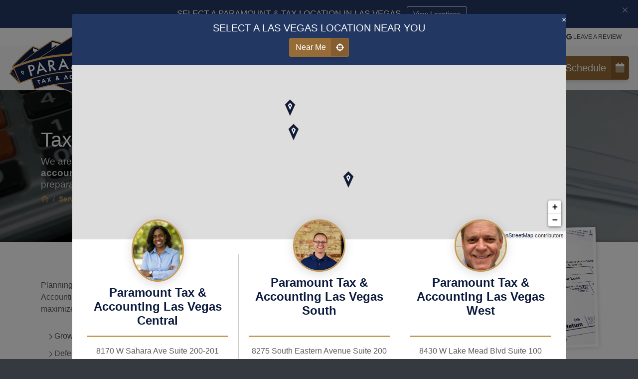

--- FILE ---
content_type: text/html; charset=UTF-8
request_url: https://paramount.tax/las-vegas/services/taxes/tax-preparation
body_size: 23155
content:
<!DOCTYPE html>

<html lang="en">
    <head>

        <meta charset="utf-8">
        <meta name="viewport" content="width=device-width, initial-scale=1, shrink-to-fit=no">
    		<meta name="author" content="Paramount Tax & Bookkeeping in Las Vegas">

    		<title>Tax Preparation in Las Vegas, NV</title>
    		<meta name="description" content="Paramount Tax & Accounting in Las Vegas is one of the leading full service tax preparation firm to bring you the most comprehensive tax preparation services possible. ">
        <meta name="keywords" content="Las Vegas cpa, cpa firm in Las Vegas NV, accounting firm Las Vegas">
        <meta name="google-site-verification" content="ybMQbToCgYEqBkjlnomIllL7AuUB2eRN-duLnXBfho8" />

        <meta property="og:title" content="Tax Preparation in Las Vegas, NV" prefix="og: http://ogp.me/ns#"/>
        <meta property="og:type" content="website" prefix="og: http://ogp.me/ns#" />
        <meta property="og:description" content="Paramount Tax & Accounting in Las Vegas is one of the leading full service tax preparation firm to bring you the most comprehensive tax preparation services possible. " prefix="og: http://ogp.me/ns#" />
        <meta property="og:url" content="https://paramount.tax/las-vegas/services/taxes/tax-preparation" prefix="og: http://ogp.me/ns#" />
        <meta property="og:image" content="https://paramount.tax/oak/files/images/irsproblemresultioncpa.jpg" prefix="og: http://ogp.me/ns#" />

        <link rel="shortcut icon" href="/oak/files/favicon/favicon.png">

        
        <script src="https://kit.fontawesome.com/5d8366ab53.js" crossorigin="anonymous"></script>

        
        <link rel="stylesheet" type="text/css" href="/oak/themes/paramount_2020/vendors/slick/slick.css">
        <link rel="stylesheet" type="text/css" href="/oak/themes/paramount_2020/vendors/slick/slick-theme.css">

        
        <link rel="stylesheet" href="/oak/themes/paramount_2020/vendors/leaflet/leaflet.min.css"/>
        <link rel="stylesheet" href="/oak/themes/paramount_2020/vendors/leaflet/leaflet-gesture-handling.min.css"/>

        
        <link href="https://fonts.googleapis.com/css?family=Great+Vibes&display=swap" rel="stylesheet">

        
        <link rel="stylesheet" href="https://cdn.jsdelivr.net/gh/fancyapps/fancybox@3.5.6/dist/jquery.fancybox.min.css" />

        
        <link rel="stylesheet" href="/oak/themes/paramount_2020/vendors/datetimepicker-master/build/jquery.datetimepicker.min.css" />

        

        
				<script async src="https://www.googletagmanager.com/gtag/js?id=G-J4EDES9B79"></script>
        <script>
            var gtag_configs = ['G-J4EDES9B79'];
            var ga4_configs = ['G-J4EDES9B79'];

            window.dataLayer = window.dataLayer || [];
            function gtag(){dataLayer.push(arguments);}
            gtag('js', new Date());

            gtag('config', 'G-J4EDES9B79');

            
if('G-K1QT6XE5G4' != '')
{
	ga4_configs.push('G-K1QT6XE5G4');
	gtag_configs.push('G-K1QT6XE5G4');
	gtag('config', 'G-K1QT6XE5G4');
}

if('G-HFBEJDGK9N' != '')
{
	ga4_configs.push('G-HFBEJDGK9N');
	gtag_configs.push('G-HFBEJDGK9N');
	gtag('config', 'G-HFBEJDGK9N');
}

if('G-0J85DQXNWD' != '')
{
	ga4_configs.push('G-0J85DQXNWD');
	gtag_configs.push('G-0J85DQXNWD');
	gtag('config', 'G-0J85DQXNWD');
}

        </script>

        
        <script>
          if('' != '')
                document.write("<script async src=\"//.tctm.co/t.js\"><\/script>");
        </script>

        
        <script>
          if('' != '')
          {
            (function(w,d,s,l,i){w[l]=w[l]||[];w[l].push({'gtm.start':
            new Date().getTime(),event:'gtm.js'});var f=d.getElementsByTagName(s)[0],
            j=d.createElement(s),dl=l!='dataLayer'?'&l='+l:'';j.async=true;j.src=
            'https://www.googletagmanager.com/gtm.js?id='+i+dl;f.parentNode.insertBefore(j,f);
            })(window,document,'script','dataLayer','');
          }
        </script>
        

        
        <script>
        !function(f,b,e,v,n,t,s)
        {if(f.fbq)return;n=f.fbq=function(){n.callMethod?
        n.callMethod.apply(n,arguments):n.queue.push(arguments)};
        if(!f._fbq)f._fbq=n;n.push=n;n.loaded=!0;n.version='2.0';
        n.queue=[];t=b.createElement(e);t.async=!0;
        t.src=v;s=b.getElementsByTagName(e)[0];
        s.parentNode.insertBefore(t,s)}(window, document,'script',
        'https://connect.facebook.net/en_US/fbevents.js');
        fbq('init', '757476288171584');
        fbq('track', 'PageView');
        </script>
        <noscript><img height="1" width="1" style="display:none"
        src="https://www.facebook.com/tr?id=757476288171584&ev=PageView&noscript=1"
        /></noscript>
        

        
        <script>(function(w,d,s,l,i){w[l]=w[l]||[];w[l].push({'gtm.start':
        new Date().getTime(),event:'gtm.js'});var f=d.getElementsByTagName(s)[0],
        j=d.createElement(s),dl=l!='dataLayer'?'&l='+l:'';j.async=true;j.src=
        'https://www.googletagmanager.com/gtm.js?id='+i+dl;f.parentNode.insertBefore(j,f);
        })(window,document,'script','dataLayer','GTM-PJQBHSN');</script>
        

	<link rel="stylesheet" type="text/css" href="/oak/themes/paramount_2020/css/bootstrap.v3.655.css"><link rel="stylesheet" type="text/css" href="/oak/themes/paramount_2020/css/styles.v3.655.css"><link rel="stylesheet" type="text/css" href="/oak/themes/paramount_2020/css/items.655.css"><!-- reCAPTCHA added--><script src="https://www.google.com/recaptcha/api.js?render=6Ld-gx4iAAAAAKxjm39kaU4MXaYT6PqXkfs6OsVv"></script></head>

	<body class="h-show-tert-nav" ontouchstart="">
        

        
        <noscript><iframe src="https://www.googletagmanager.com/ns.html?id="
        height="0" width="0" style="display:none;visibility:hidden"></iframe></noscript>
        

        
        <noscript><iframe src="https://www.googletagmanager.com/ns.html?id=GTM-PJQBHSN"
        height="0" width="0" style="display:none;visibility:hidden"></iframe></noscript>
        


        <header>
          <div class="wi-top-bar bg-tertiary py-3">
	<div class="container-fluid">
		<div class="row">
			<div class="col-12 align-items-center">
				<div class="row justify-content-center align-items-center text-center text-light flex-lg-nowrap">
					<h5 class="mb-0 mr-3 headline w-unset">Select A Paramount & Tax Location in Las Vegas</h5>
					<button data-toggle="modal" data-target="#shared_territory_modal" class="btn btn-sm btn-outline-light w-unset" style="border-width: 1px;">View Locations</button>
				</div>
				<i class="fal fa-times close-button text-light"></i>
			</div>
		</div>
	</div>
</div>

          <div class="tert-nav">
            		


            <div class="container nav-container">
              <a href="/las-vegas/locations" class="fancy text-style shared-modal"><span><span class="ts-fancy-text"><i class="fa-duotone fa-location-dot"></i> Las Vegas</span> - Change</span></a>
              <a href="/las-vegas/es" class="fancy text-style" style="display: none !important;">Hablamos Español</a>
							<a href="{fran_document_link}" target="_blank" rel="nofollow" class="fancy text-style">Access Our Client Portal</a>
              <a href="/las-vegas/leave-a-review" target="_blank" class="fancy text-style"><span><span class="ts-fancy-text"><i class="fab fa-google"></i> Leave a Review</span></span></a>
            </div>
          </div>
          
          <div class="container nav-container">

            <div class="main-nav">
              <div class="logo">
                <a href="/las-vegas">
                  <img src="/oak/files/logos/paramount-tax-accounting.svg" class="desktop" alt="Paramount Tax & Accounting" d-none-check="">
                  <picture>
														<source srcset="{fran_logo_webp}" type="{fran_logo_webp_extension_type}" />
														<source srcset="" type="{fran_logo_extension_type}" />
														<img src="" class="desktop w-100" d-check="" alt="Paramount Tax & Accounting" />
													</picture>
                  <img src="/oak/files/logos/paramount-tax-accounting.svg" class="mobile" alt="Paramount Tax & Accounting" d-none-check="">
                  <picture>
														<source srcset="{fran_logo_webp}" type="{fran_logo_webp_extension_type}" />
														<source srcset="" type="{fran_logo_extension_type}" />
														<img src="" class="mobile w-100" d-check="" alt="Paramount Tax & Accounting" />
													</picture>
                </a>
              </div>

              
              <div class="items">
                <nav role="navigation">
                  <ul class="level-1 " style=""><li class="d-lg-none"><a href="{fran_document_link}" class="">Access Our Client Portal</a></li><li class="mega mega-custom"><a href="/las-vegas/services" class="parent">Services<i class="fad fa-chevron-down "></i></a><ul class="level-2" style="display:none;"><div class="mega-nav-dropdown "><div class="desktop-mega">
	<div class="container nine-w-max-xxl" style="--nine-w-max-xxl: 1240px;">
		<div class="row">
			<div class="col-lg-7">
				<div class="row h-100">
					<div class="col-lg-6 d-flex flex-column">
						<a href="/las-vegas/services/taxes" class="mega-title"><i class="fad fa-calculator"></i>Tax Services</a>
						
<a href="/las-vegas/services/taxes/tax-preparation" class="mega-item">Tax Preparation</a>

<a href="/las-vegas/services/taxes/irs-problem-resolution" class="mega-item">IRS Problem Resolution</a>

<a href="/las-vegas/services/taxes/amended-tax-returns" class="mega-item">Amended Tax Returns</a>

<a href="/las-vegas/services/taxes/file-late-taxes" class="mega-item">Filing Late Taxes</a>

<a href="/las-vegas/services/taxes/tax-planning" class="mega-item">Tax Planning</a>

						<a href="/las-vegas/services/taxes" class="mega-parent">All Tax Services&nbsp;<i class="fa fa-angle-right"></i></a>
					</div>
					<div class="col-lg-6 d-flex flex-column">
						<a href="/las-vegas/services/business" class="mega-title"><i class="fad fa-building"></i>Business Services</a>
						
<a href="/las-vegas/services/business/accounting" class="mega-item">Accounting</a>

<a href="/las-vegas/services/business/bookkeeping" class="mega-item">Bookkeeping</a>

<a href="/las-vegas/services/business/incorporate" class="mega-item">Incorporate</a>

						<a href="/las-vegas/services/business" class="mega-parent">All Business Services&nbsp;<i class="fa fa-angle-right"></i></a>
					</div>
				</div>
			</div>
			<div class="col-lg-5">
				<a href="/las-vegas/contact" class="mega-cta">
					<img src="/oak/files/icons/3yrtaxreview.svg" alt="Taxes icon.">
					<h4>Don’t Leave Money Behind</h4>
					<p>Maximize your deductions and reduce your liabilities. Schedule with Paramount Tax & Bookkeeping in Las Vegas today</p>
					<button class="btn btn-secondary btn-icon icon-right"><i class="fa fa-chevron-right"></i>Contact Us</button>
				</a>
			</div>
		</div>
	</div>
</div>

<div class="mobile-mega">
	
<li>
	<a href="/las-vegas/services/taxes">
		Tax Services
	</a>
</li>

<li>
	<a href="/las-vegas/services/individual">
		Individual Services
	</a>
</li>

<li>
	<a href="/las-vegas/services/business">
		Business Services
	</a>
</li>
  
</div>
</div></ul></li><li class="flyout"><a href="/las-vegas/about" class="parent">About<i class="fad fa-chevron-down"></i></a><ul class="level-2" style="display: none;"><li class=""><a href="/las-vegas/about/team" class="">Team</a></li><li class=""><a href="/las-vegas/about/careers" class="">Careers</a></li><li class=""><a href="/las-vegas/about/reviews" class="">Reviews</a></li></ul></li><li class=""><a href="/las-vegas/contact" class="">Contact</a></li><li class="d-lg-none"><a href="/las-vegas/leave-a-review" class="">Leave a Review!</a></li><li class="hide d-none flyout d-lg-none"><a href="/las-vegas/es" class="parent">Espa&ntilde;ol<i class="fad fa-chevron-down"></i></a><ul class="level-2" style="display: none;"><li class="hide d-none d-lg-none"><a href="/las-vegas" class="">English</a></li><li class="hide d-none"><a href="/las-vegas/es/impuestos-personales" class=""> Impuestos Personales</a></li><li class="hide d-none"><a href="/las-vegas/es/impuestos-comerciales" class=""> Impuestos Comerciales</a></li><li class="hide d-none"><a href="/las-vegas/es/servicios-contabilidad" class="">Servicios de Contabilidad </a></li><li class="hide d-none d-lg-none"><a href="/las-vegas/es/sobre" class="">Sobre</a></li><li class="hide d-none d-lg-none"><a href="/las-vegas/es/contacto" class="">Contacto</a></li></ul></li></ul>
                </nav>
                
                <div class="item-append">

                  
<a href="/" class="on-open-only btn btn-sm btn-light"><i class="fal fa-home"></i></a>

<a href="#" class="on-close-only btn btn-sm btn-primary" data-toggle="modal" data-target="#shared_territory_modal"><i class="fas fa-mobile-alt"></i></a>
<a href="#" class="on-open-only btn btn-sm btn-primary" data-toggle="modal" data-target="#shared_territory_modal"> Call Us</a>



<a href="/las-vegas/contact" class="btn btn-sm btn-primary d-lg-none d-block">Contact</a>
<a href="#" class="btn btn-sm btn-secondary d-lg-none d-block scheduling-link">Schedule</a>

<a href="/las-vegas/contact" class="d-none d-lg-block btn btn-lg btn-tertiary btn-icon icon-right" data-toggle="modal" data-target="#shared_territory_modal"><i class="fad fa-mobile-alt"></i>Call Us</a>

<a href="#" class="d-none d-lg-block btn btn-lg btn-secondary btn-icon icon-right scheduling-link"><i class="fad fa-calendar"></i>Schedule</a>

                </div>

                <div class="mobile-nav-trigger" style="margin-top: 2px;">
                  <i class="open-icon fad fa-bars"></i>
                  <i class="close-icon fad fa-times"></i>
                </div>
              </div>
            </div>

          </div>

        </header>

        <main>
            
            <section class="bg-image bg-overlay overlay-darker" style="background-image: url(/oak/files/images/webp/cpaaccounting-2.webp);">
	<div class="overlay">
		<div class="container">
			<div class="row">
				<div class="col-lg-6 text-center text-lg-start">
					<h1>Tax Preparation</h1>
					<h2><span class="sub">We are one of the leading full service tax preparation <a href="/las-vegas" alt="cpa Las Vegas" style="color: #ffffff;"><span style="">accounting</span><span style="display: none !important;">bookkeeping</span> firms in Las Vegas</a>. Please choose a tax preparation service below to learn more.</span></h2>
					<div class="d-none d-lg-block"><nav class="wi-breadcrumb" aria-label="breadcrumb">
    <ol class="breadcrumb">
        <li class="breadcrumb-item"><a href="/las-vegas" aria-label="Paramount Tax & Bookkeeping in Las Vegas Home Page"><i class="fad fa-home-lg-alt"></i></a></li>
        
        <li class="breadcrumb-item "><a href="/las-vegas/services">Services</a></li>
        
        <li class="breadcrumb-item "><a href="/las-vegas/services/taxes">Tax Services</a></li>
        
        <li class="breadcrumb-item active">Tax Preparation</li>
        
    </ol>
</nav>

</div>
				</div>
			</div>
		</div>
	</div>
</section>



<section>
	<div class="container">
		<div class="row">
			<div class="col-lg-8">
				<p>Planning is the key to successfully and legally reducing your tax liability. At Paramount Tax <span style="">& Accounting</span><span style="display: none !important;"></span>, we go beyond tax compliance and proactively recommend tax saving strategies to maximize your after-tax income. Such strategies help you:</p>
				<ul class="icon-list">
					<li>Grow and preserve assets by keeping Uncle Sam out of your pockets.</li>
					<li>Defer income so you can keep your money now and pay less taxes later.</li>
					<li>Reduce taxes on your income so you keep more of what you make.</li>
					<li>Reduce taxes on your estate so your family keeps more of what you've made.</li>
					<li>Reduce taxes on your gifts so you can give more.</li>
					<li>Reduce taxes on your investments so you can grow your wealth faster.</li>
					<li>Reduce taxes on your retirement distributions so you can retire in style.</li>
				</ul>
				<hr class="my-12">
				<span class="text-fade text-uppercase ms-1 d-inline-block" style="font-size: 70%;">more:</span>
				
<div class="mb-6">
    
    <a href="/las-vegas/services/taxes/tax-preparation/c-corp-tax-returns" class="btn btn-primary m-1">C-Corp Tax Returns</a>
    
    <a href="/las-vegas/services/taxes/tax-preparation/llc-tax-returns" class="btn btn-primary m-1">LLC Tax Returns</a>
    
    <a href="/las-vegas/services/taxes/tax-preparation/partnership-tax-returns" class="btn btn-primary m-1">Partnership Tax Returns</a>
    
    <a href="/las-vegas/services/taxes/tax-preparation/trust-tax-returns" class="btn btn-primary m-1">Trust Tax Returns</a>
    
    <a href="/las-vegas/services/taxes/tax-preparation/tax-return-preparation-near-me" class="btn btn-primary m-1">Tax Return Preparation Near Me</a>
    
    <a href="/las-vegas/services/taxes/tax-preparation/tax-filing-assistance" class="btn btn-primary m-1">Tax Filing Assistance</a>
    
    <a href="/las-vegas/services/taxes/tax-preparation/your-personal-accountant" class="btn btn-primary m-1">Your Personal Accountant</a>
    
    <a href="/las-vegas/services/taxes/tax-preparation/business-start-up" class="btn btn-primary m-1">Business Start Up</a>
    
    <a href="/las-vegas/services/taxes/tax-preparation/tax-implications-of-paycheck-protection-program-for-small-businesses" class="btn btn-primary m-1">Tax Implications of Paycheck Protection Program (PPP) for Small Businesses</a>
    
    <a href="/las-vegas/services/taxes/tax-preparation/tax-implications-of-covid19-small-business-assistance-loans" class="btn btn-primary m-1">Tax Implications of COVID-19 Small Business Assistance Loans</a>
    
    <a href="/las-vegas/services/taxes/tax-preparation/tax-return-preparer" class="btn btn-primary m-1">Tax Return Preparer</a>
    
    <a href="/las-vegas/services/taxes/tax-preparation/tax-accountant-near-me" class="btn btn-primary m-1">Tax Accountant Near Me</a>
    
    <a href="/las-vegas/services/taxes/tax-preparation/tax-season-tips" class="btn btn-primary m-1">Tax Season Tips</a>
    
    <a href="/las-vegas/services/taxes/tax-preparation/need-tax-advisor" class="btn btn-primary m-1">Do I Need a Tax Advisor?</a>
    
    <a href="/las-vegas/services/taxes/tax-preparation/end-year-tax-planning" class="btn btn-primary m-1">End Of The Year Tax Planning</a>
    
    <a href="/las-vegas/services/taxes/tax-preparation/tax-adviser-near-me" class="btn btn-primary m-1">Tax Adviser Near Me</a>
    
    <a href="/las-vegas/services/taxes/tax-preparation/taxes-during-coronavirus" class="btn btn-primary m-1">Taxes During Coronavirus</a>
    
    <a href="/las-vegas/services/taxes/tax-preparation/tax-deadline-extended" class="btn btn-primary m-1">Tax Deadline Extended</a>
    
    <a href="/las-vegas/services/taxes/tax-preparation/tax-preparer" class="btn btn-primary m-1">Tax Preparer </a>
    
    <a href="/las-vegas/services/taxes/tax-preparation/personal" class="btn btn-primary m-1">Personal Taxes</a>
    
    <a href="/las-vegas/services/taxes/tax-preparation/business" class="btn btn-primary m-1">Business Taxes</a>
    
    <a href="/las-vegas/services/taxes/tax-preparation/tax-preparation-near-me" class="btn btn-primary m-1">Tax Preparation Near Me</a>
    
</div>


				<hr class="d-lg-none my-12">
			</div>
			<div class="col-lg-4">
				<div class="bump-up">
					<picture>
														<source srcset="/oak/files/images/webp/personalincometaxfiling.webp" type="image/webp" />
														<source srcset="/oak/files/images/personalincometaxfiling.jpg" type="image/jpeg" />
														<img src="/oak/files/images/personalincometaxfiling.jpg" alt="Tax Preparation" title="Paramount Tax & Accounting in Las Vegas Tax Preparation" class="img-fluid img-polaroid mb-4">
													</picture>
				</div>
				<div class="well inlay-form-labels mt-4">
					<h3 class="text-center" style="text-transform: uppercase;">Request <span class="text-primary">Appointment</span> Now!</h3>
					
                      <div class="oak_contact_form_wrapper">
                        <div class="oak_contact_above_form"></div>
                        <form class="oak_contact_form " data-ajax-action="/ajax/contact/submit?admin=false" action="/ajax/contact/submit?admin=false&no-ajax=true" method="post"   data-form-info="Form_1_/las-vegas/services/taxes/tax-preparation" data-recaptcha="6Ld-gx4iAAAAAKxjm39kaU4MXaYT6PqXkfs6OsVv">
                          <div class="row">
                            <input type="hidden" name="form_id" value="1">
                            <input type="hidden" name="redirect_to" value="/las-vegas/thank-you">
                            <input type="hidden" name="fire_google_event" value="Form Submission - {fran_location_id}">
                            <input type="hidden" name="analytics_info" value="">
                            <input type="hidden" name="url" value="/las-vegas/services/taxes/tax-preparation">
                            <input type="hidden" name="ga_gclid" value=""><input name="ga_source" type="hidden" value="" >
<input name="ga_medium"  type="hidden" value="" ><input type="hidden" name="fran_id_type" value="territory"><input type="hidden" name="fran_id" value="21"><div class="form-group col-md-6 pr-md-1">
								<label for="first_name_1">First Name</label>
								<input name="first_name" type="text" arialabelledby="First Name" title="First Name" class="form-control" value="" id="first_name_1" placeholder="" required="required" aria-label="First Name" />
								</div><div class="form-group col-md-6 pl-md-1">
								<label for="last_name_1">Last Name</label>
								<input name="last_name" type="text" arialabelledby="Last Name" title="Last Name" class="form-control" value="" id="last_name_1" placeholder="" required="required" aria-label="Last Name" />
								</div><div class="form-group col-md-6 pr-md-1">
								<label for="email_1">Email</label>
								<input name="email" type="email" title="Email" arialabelledby="Email" class="form-control" value="" id="email_1" placeholder="" required="required" aria-label="Email" /></div><div class="form-group col-md-6 pl-md-1">
								<label for="phone_1">Phone</label>
								<input name="phone" type="text" arialabelledby="Phone" title="Phone" class="form-control" value="" id="phone_1" placeholder="" required="required" aria-label="Phone" />
								</div><div class="form-group col-md-12">
								<label for="business_1">Business Name (optional)</label>
								<input name="business" type="text" arialabelledby="Business Name (optional)" title="Business Name (optional)" class="form-control" value="" id="business_1" placeholder="" aria-label="Business Name (optional)" />
								</div><div class="form-group col-md-12">
                <label for="zipcode_1">Zipcode</label>
                <input data-zip-location-ids="12,30,20" name="zipcode" type="text" arialabelledby="Zipcode" title="Zipcode" class="form-control zip-location" value="" id="zipcode_1" placeholder="" required="required" aria-label="Zipcode" pattern="[0-9]*" maxlength="5" minlength="5" oninvalid="this.setCustomValidity('Please enter a valid 5 digit zipcode.')" /></div><div class="form-group col-md-12 inlay-select zip_backup_location"style="display: none";>
							<div class="fran_location_select_wrapper">
							<input name="fran_selected_location_id" type="hidden" />
							<a class="fran_location_select shared-modal" data-ajax="true" href="javascript:void(0);">Select a Location...</a>
							</div>
							</div><input name="fran_zipcode_found_location_id" type="hidden" title="Zipcode Found Location ID" class="form-control" value="" id="fran_zipcode_found_location_id_1" placeholder="" aria-label="Zipcode Found Location ID" /><input name="fran_zipcode_found_location_logic" type="hidden" title="Zipcode Found Location Logic" class="form-control" value="" id="fran_zipcode_found_location_logic_1" placeholder="" aria-label="Zipcode Found Location Logic" />
            <div class="form-group col-md-12 textarea-short">
              <label for="message_1">Comments or Questions</label>
              <textarea class="form-control" title="Comments or Questions" arialabelledby="Comments or Questions"  style="min-height: 250px;"  name="message" id="message_1" placeholder="" required="required" aria-label="Comments or Questions"></textarea>
            </div><input name="ga_source" type="hidden" title="GA Source" class="form-control" value="" id="ga_source_1" placeholder="" aria-label="GA Source" /><input name="ga_medium" type="hidden" title="GA Medium" class="form-control" value="" id="ga_medium_1" placeholder="" aria-label="GA Medium" /><div  class="form-group col-12 hide-label mt-0">
											<div>
												<label class="label-checkbox-parent" for="text_opt_in_1">Texting Opt-in</label>
												
											</div><div class="form-check ">
												<input type="checkbox" class="form-check-input" id="text_opt_in_11" arialabelledby="Texting Opt-in" title="By providing a telephone number and submitting this form you are consenting to be contacted by SMS text message. Message & data rates may apply. You can reply STOP to opt-out of further messaging. Reply HELP for assistance.
" name="text_opt_in[]" value="yes"   aria-label="Texting Opt-in">
												<label for="text_opt_in_11" class="form-check-label">By providing a telephone number and submitting this form you are consenting to be contacted by SMS text message. Message & data rates may apply. You can reply STOP to opt-out of further messaging. Reply HELP for assistance.
</label>
											</div></div><div class="col-12">
			

			<div class="tooltip-wrapper">
	<a href="/las-vegas/terms-of-use#text-messaging-terms" class="disclaimer-tooltip mb-5 mt-0"><u>Texting Terms &amp; Conditions</u></a> | 
	<a href="/las-vegas/privacy-policy#text-messaging-terms" class="disclaimer-tooltip mb-5 mt-0"><u>Privacy Policy</u></a>
</div>




		

 
</div><div class="form-group col-12 inlay-button mt-5">
                          <button type="submit" class="btn btn-secondary btn-block" >Submit</button>
                        </div>
                        </div>
                        <!--$fb---></form>
                      
                      <div class="oak_contact_below_form"></div>
                    </div>
				</div>
			</div>
		</div>
	</div>
</section>


<section>
	<div class="container">
				

			<div class="row justify-content-center">
	<div class="col-lg-6 px-lg-6">
		<div class="row h-100 border bg-white">
			<div class="col-12" style="background-image: url(/oak/files/images/webp/tax-preparation-10.webp); background-position: 50%; background-size: cover; height: 250px;">
			</div>
			<div class="col-12 px-4 py-6 p-lg-6">
				<div class="text-center">
					<h3 class="mb-4">
						Paramount <span class="text-primary">Experience</span> 
					</h3>
				</div>
				<hr class="secondary mt-4 mb-6" style="border: 2px solid #c79954; opacity: 1;">
				<p>
					Many people do not know how a professional tax firm differs from a tax preparer. The main difference when working with a professional tax and <span style="">accounting</span><span style="display: none !important;">bookkeeping</span> firm, such as Paramount Tax & Accounting in Las Vegas, is that we know taxes!
				</p>
				<p>
					Paramount has worked hard to create relationships to deliver the value that our clients expect. In fact, our goal is to be the No. 1 Tax Preparation firm in Las Vegas. So when you ask yourself, <strong>"Where can I find <span style="">accounting</span><span style="display: none !important;">bookkeeping</span> services near me?"</strong>... think no further than Paramount Tax & Accounting in Las Vegas!
				</p>
				<p class="text-center mb-lg-0">
					<a href="/las-vegas/contact" class="btn btn-sm btn-secondary" title="Las Vegas Tax Preparation Free Consultation">
						Free Consultation
					</a>
					<a href="tel:" data-fire-event-click="Paramount Tax & Accounting in Las Vegas - Mobile Click To Call,Click,Mobile" class="btn btn-sm btn-primary" title="tax pro Las Vegas">
						<i class="fa fa-phone"></i> 
					</a>
				</p>
			</div>
		</div>
	</div>
	<div class="col-lg-6 px-lg-6">
		<div class="row h-100 border bg-white">
			<div class="col-12" style="background-image: url(/oak/files/images/webp/tax-preparation-15.webp); background-position: 50%; background-size: cover; height: 250px;">
			</div>
			<div class="col-12 px-4 py-6 p-lg-6">
				<div class="text-center">
					<h3 class="mb-4">
						Upgrade to <span class="text-primary">Tax &amp; <span style="">Accounting</span><span style="display: none !important;">Bookkeeping</span> Firm</span>
					</h3>
				</div>
				<hr class="secondary mt-4 mb-6" style="border: 2px solid #c79954; opacity: 1;">
				<p>
					Whether you are filing personal taxes or you own a business, if you are not already using a professional tax and <span style="">accounting</span><span style="display: none !important;">bookkeeping</span> firm, you have most likely already missed out on major tax benefits, deductions and credits. This is because a professional tax and <span style="">accounting</span><span style="display: none !important;">bookkeeping</span> firm utilizes licensed professionals, who can not only advise individuals on personal financial matters but who are qualified to advise businesses, financial institutions, nonprofit organizations and government agencies on a wide range of financial topics. 
					Our strict standards ensure that we understand the complicated tax laws and how to implement strategies that return the most benefits to individuals and businesses. Give Paramount Tax & Accounting in Las Vegas a call or visit our <a href="/las-vegas" title="tax services Las Vegas">
					tax and <span style="">accounting</span><span style="display: none !important;">bookkeeping</span> firm in Las Vegas
					</a>
					for a free consultation.
				</p>
				<p class="text-center mb-lg-0">
					<a href="/las-vegas/services/taxes/tax-preparation/personal" class="btn btn-sm btn-secondary" title="tax accountant Las Vegas">
						Individual Tax Preparation
					</a>
					<a href="/las-vegas/services/taxes/tax-preparation/business" class="btn btn-sm btn-primary" title="Las Vegas tax advisor for business">
						Business Tax Preparation
					</a>
				</p>
			</div>
		</div>
	</div>
</div>


		


	</div>
</section>


<section class="bg-gray">
	<div class="container">
		<div class="row">
			<div class="col-lg-5 d-none d-lg-block">
				<picture>
														<source srcset="/oak/files/images/webp/irsseizures.webp" type="image/webp" />
														<source srcset="/oak/files/images/irsseizures.jpg" type="image/jpeg" />
														<img src="/oak/files/images/irsseizures.jpg" alt="Tax Preparation" title="Paramount Tax & Accounting in Las Vegas Tax Preparation" class="img-fluid img-polaroid">
													</picture>
			</div>
			<div class="col">
				<h2>Amendments</h2>
				<p>It is not uncommon to come across a significant deduction or error that was overlooked when you filed taxes. When this happens, the Internal Revenue Service allows you the opportunity to retroactively amend your taxes to rectify such errors. Whether you received a revised 1099, overlooked a sizable charity deduction, or even miscalculated your mortgage interest, amending your tax return can help you recover the money you are rightfully owed.</p>
				<p>At Paramount Tax and <span style="">Accounting</span><span style="display: none !important;">Bookkeeping</span>, we not only help you amend your taxes, but also:</p>
				<ul class="icon-list mb-4">
					<li>Calculate your estimated refund</li>
					<li>Identify reasons (if any) NOT to amend</li>
					<li>Determine the timing of filing an amendment</li>
					<li>Determine whether amending your taxes is worth the time and investment</li>
				</ul>
				<p>Although there are no requirements or penalties for not filing an amendment, our tax return specialists at Paramount Tax <span style="">& accounting</span><span style="display: none !important;"></span> can help you best understand.</p>
				<p>
					<a href="/las-vegas" class="btn btn-sm btn-secondary" alt="cpa tax preparation for business">Free Consultation</a>
					<a href="tel:" data-fire-event-click="Paramount Tax & Accounting in Las Vegas - Mobile Click To Call,Click,Mobile" class="btn btn-sm btn-primary" alt="Tax Preparation Paramount Tax & Accounting in Las Vegas"><i class="fa fa-phone"></i> </a>
				</p>
			</div>
		</div>
	</div>
</section>

<section class="bg-image bg-overlay text-light" style="background-image:url(/oak/files/backgrounds/webp/tax-cpa-1.webp); background-repeat: no-repeat; background-position: middle;  background-size: cover;">
	<div class="overlay">
		<div class="container">
			
			<div class="wi-reviews-slider-1">
  
    <div class="wi-review">
      <div class="row">
        <div class="col-sm-2 d-none d-sm-block">
          <a href="https://maps.google.com/maps?cid=8854935833179719376" rel="nofollow" target="_blank" class="directory-icon hover-bg-google text-google" aria-label="See Dawn T's google review">
            <span class="fa-google fab"></span>
          </a>
        </div>
        <div class="col-sm-10">
          <figure>
            <span class="review-stars">
              
                <span class="fas fa-star review-star text-shadow"></span>
              
                <span class="fas fa-star review-star text-shadow"></span>
              
                <span class="fas fa-star review-star text-shadow"></span>
              
                <span class="fas fa-star review-star text-shadow"></span>
              
                <span class="fas fa-star review-star text-shadow"></span>
              
            </span>
            <blockquote>Great to work with, very kind, helpful and knowledgeable. Will continue to comeback year after year. Thank you for making this process easy for me.</blockquote>
            <cite>&mdash; Dawn T</cite>,
            <cite style="opacity: .4;">
              Posted January 23rd 2026 on <a href="https://maps.google.com/maps?cid=8854935833179719376" class="text-capitalize" rel="nofollow" target="_blank" title="See Dawn T's google review">google</a>
            </cite>
          </figure>
        </div>
      </div>
    </div>
  
    <div class="wi-review">
      <div class="row">
        <div class="col-sm-2 d-none d-sm-block">
          <a href="https://maps.google.com/maps?cid=8854935833179719376" rel="nofollow" target="_blank" class="directory-icon hover-bg-google text-google" aria-label="See Philip prach's google review">
            <span class="fa-google fab"></span>
          </a>
        </div>
        <div class="col-sm-10">
          <figure>
            <span class="review-stars">
              
                <span class="fas fa-star review-star text-shadow"></span>
              
                <span class="fas fa-star review-star text-shadow"></span>
              
                <span class="fas fa-star review-star text-shadow"></span>
              
                <span class="fas fa-star review-star text-shadow"></span>
              
                <span class="fas fa-star review-star text-shadow"></span>
              
            </span>
            <blockquote>WE ARE VERY SATISFIED WITH PARAMOUNT TAXES TO HELP US WITH ALL OUR TAX PREPARATION FOR OUR BUSINESS FOR SEVERAL YEARS… especially with JOHN WILLIAMS. HE IS VERY KNOWLEDGEABLE AND PROFESSIONAL TO advise us with ALL FINANCIAL STRATEGIES TO GROW MY BUSINESS.
WE APPRECIATE YOUR LOYALTY AND SUPPORT!

Matthew and Paola.</blockquote>
            <cite>&mdash; Philip prach</cite>,
            <cite style="opacity: .4;">
              Posted December 25th 2025 on <a href="https://maps.google.com/maps?cid=8854935833179719376" class="text-capitalize" rel="nofollow" target="_blank" title="See Philip prach's google review">google</a>
            </cite>
          </figure>
        </div>
      </div>
    </div>
  
    <div class="wi-review">
      <div class="row">
        <div class="col-sm-2 d-none d-sm-block">
          <a href="https://maps.google.com/maps?cid=8854935833179719376" rel="nofollow" target="_blank" class="directory-icon hover-bg-google text-google" aria-label="See Karolina Gonzalez's google review">
            <span class="fa-google fab"></span>
          </a>
        </div>
        <div class="col-sm-10">
          <figure>
            <span class="review-stars">
              
                <span class="fas fa-star review-star text-shadow"></span>
              
                <span class="fas fa-star review-star text-shadow"></span>
              
                <span class="fas fa-star review-star text-shadow"></span>
              
                <span class="fas fa-star review-star text-shadow"></span>
              
                <span class="fas fa-star review-star text-shadow"></span>
              
            </span>
            <blockquote>John is a great tax professional.  Definitely recommended him for all your tax purposes.</blockquote>
            <cite>&mdash; Karolina Gonzalez</cite>,
            <cite style="opacity: .4;">
              Posted November 30th 2025 on <a href="https://maps.google.com/maps?cid=8854935833179719376" class="text-capitalize" rel="nofollow" target="_blank" title="See Karolina Gonzalez's google review">google</a>
            </cite>
          </figure>
        </div>
      </div>
    </div>
  
    <div class="wi-review">
      <div class="row">
        <div class="col-sm-2 d-none d-sm-block">
          <a href="https://maps.google.com/maps?cid=8854935833179719376" rel="nofollow" target="_blank" class="directory-icon hover-bg-google text-google" aria-label="See Alfonso Saldana's google review">
            <span class="fa-google fab"></span>
          </a>
        </div>
        <div class="col-sm-10">
          <figure>
            <span class="review-stars">
              
                <span class="fas fa-star review-star text-shadow"></span>
              
                <span class="fas fa-star review-star text-shadow"></span>
              
                <span class="fas fa-star review-star text-shadow"></span>
              
                <span class="fas fa-star review-star text-shadow"></span>
              
                <span class="fas fa-star review-star text-shadow"></span>
              
            </span>
            <blockquote>Definitely the best tax professional in the industry. We call numerous times for last minute for documents and John is always on top of providing us whatever is needed.</blockquote>
            <cite>&mdash; Alfonso Saldana</cite>,
            <cite style="opacity: .4;">
              Posted November 30th 2025 on <a href="https://maps.google.com/maps?cid=8854935833179719376" class="text-capitalize" rel="nofollow" target="_blank" title="See Alfonso Saldana's google review">google</a>
            </cite>
          </figure>
        </div>
      </div>
    </div>
  
    <div class="wi-review">
      <div class="row">
        <div class="col-sm-2 d-none d-sm-block">
          <a href="https://maps.google.com/maps?cid=8854935833179719376" rel="nofollow" target="_blank" class="directory-icon hover-bg-google text-google" aria-label="See J NYGiants's google review">
            <span class="fa-google fab"></span>
          </a>
        </div>
        <div class="col-sm-10">
          <figure>
            <span class="review-stars">
              
                <span class="fas fa-star review-star text-shadow"></span>
              
                <span class="fas fa-star review-star text-shadow"></span>
              
                <span class="fas fa-star review-star text-shadow"></span>
              
                <span class="fas fa-star review-star text-shadow"></span>
              
                <span class="fas fa-star review-star text-shadow"></span>
              
            </span>
            <blockquote>John is just Outstanding!! He goes way out of his way doesn't matter how late to get the job done! He saved me much money and helped us find it other areas to gain back in taxes... Is extremely good, has become a great friend and I am glad to refer everybody that I can to him. I only wish I knew him over the last 15 ye...</blockquote>
            <cite>&mdash; J NYGiants</cite>,
            <cite style="opacity: .4;">
              Posted June 21st 2023 on <a href="https://maps.google.com/maps?cid=8854935833179719376" class="text-capitalize" rel="nofollow" target="_blank" title="See J NYGiants's google review">google</a>
            </cite>
          </figure>
        </div>
      </div>
    </div>
  
    <div class="wi-review">
      <div class="row">
        <div class="col-sm-2 d-none d-sm-block">
          <a href="https://maps.google.com/maps?cid=8854935833179719376" rel="nofollow" target="_blank" class="directory-icon hover-bg-google text-google" aria-label="See C Bakke's google review">
            <span class="fa-google fab"></span>
          </a>
        </div>
        <div class="col-sm-10">
          <figure>
            <span class="review-stars">
              
                <span class="fas fa-star review-star text-shadow"></span>
              
                <span class="fas fa-star review-star text-shadow"></span>
              
                <span class="fas fa-star review-star text-shadow"></span>
              
                <span class="fas fa-star review-star text-shadow"></span>
              
                <span class="fas fa-star review-star text-shadow"></span>
              
            </span>
            <blockquote>After 15 years, with our tax consultant we found a need to find a new one. We located Paramount Tax and Accounting by chance and this is the second year he has prepared our taxes. John Williams is knowledgable, efficient, and in my estimate more than fair on his charges for service. I would highly recommend his services.</blockquote>
            <cite>&mdash; C Bakke</cite>,
            <cite style="opacity: .4;">
              Posted October 7th 2025 on <a href="https://maps.google.com/maps?cid=8854935833179719376" class="text-capitalize" rel="nofollow" target="_blank" title="See C Bakke's google review">google</a>
            </cite>
          </figure>
        </div>
      </div>
    </div>
  
    <div class="wi-review">
      <div class="row">
        <div class="col-sm-2 d-none d-sm-block">
          <a href="https://maps.google.com/maps?cid=8854935833179719376" rel="nofollow" target="_blank" class="directory-icon hover-bg-google text-google" aria-label="See Dj Moore's google review">
            <span class="fa-google fab"></span>
          </a>
        </div>
        <div class="col-sm-10">
          <figure>
            <span class="review-stars">
              
                <span class="fas fa-star review-star text-shadow"></span>
              
                <span class="fas fa-star review-star text-shadow"></span>
              
                <span class="fas fa-star review-star text-shadow"></span>
              
                <span class="fas fa-star review-star text-shadow"></span>
              
                <span class="fas fa-star review-star text-shadow"></span>
              
            </span>
            <blockquote>Great experience, I was behind on filing my taxes because another company had lead me on for a while. I booked an appointment the same week and it was a short and sweet appointment, with any and all questions answered.</blockquote>
            <cite>&mdash; Dj Moore</cite>,
            <cite style="opacity: .4;">
              Posted May 31st 2025 on <a href="https://maps.google.com/maps?cid=8854935833179719376" class="text-capitalize" rel="nofollow" target="_blank" title="See Dj Moore's google review">google</a>
            </cite>
          </figure>
        </div>
      </div>
    </div>
  
    <div class="wi-review">
      <div class="row">
        <div class="col-sm-2 d-none d-sm-block">
          <a href="https://maps.google.com/maps?cid=8854935833179719376" rel="nofollow" target="_blank" class="directory-icon hover-bg-google text-google" aria-label="See Martha's google review">
            <span class="fa-google fab"></span>
          </a>
        </div>
        <div class="col-sm-10">
          <figure>
            <span class="review-stars">
              
                <span class="fas fa-star review-star text-shadow"></span>
              
                <span class="fas fa-star review-star text-shadow"></span>
              
                <span class="fas fa-star review-star text-shadow"></span>
              
                <span class="fas fa-star review-star text-shadow"></span>
              
                <span class="fas fa-star review-star text-shadow"></span>
              
            </span>
            <blockquote>Very easy and efficient!!</blockquote>
            <cite>&mdash; Martha</cite>,
            <cite style="opacity: .4;">
              Posted March 13th 2025 on <a href="https://maps.google.com/maps?cid=8854935833179719376" class="text-capitalize" rel="nofollow" target="_blank" title="See Martha's google review">google</a>
            </cite>
          </figure>
        </div>
      </div>
    </div>
  
    <div class="wi-review">
      <div class="row">
        <div class="col-sm-2 d-none d-sm-block">
          <a href="https://maps.google.com/maps?cid=8854935833179719376" rel="nofollow" target="_blank" class="directory-icon hover-bg-google text-google" aria-label="See Detail City Auto Spa's google review">
            <span class="fa-google fab"></span>
          </a>
        </div>
        <div class="col-sm-10">
          <figure>
            <span class="review-stars">
              
                <span class="fas fa-star review-star text-shadow"></span>
              
                <span class="fas fa-star review-star text-shadow"></span>
              
                <span class="fas fa-star review-star text-shadow"></span>
              
                <span class="fas fa-star review-star text-shadow"></span>
              
                <span class="fas fa-star review-star text-shadow"></span>
              
            </span>
            <blockquote>John is always very helpful and takes the stress of taxes away!</blockquote>
            <cite>&mdash; Detail City Auto Spa</cite>,
            <cite style="opacity: .4;">
              Posted December 23rd 2024 on <a href="https://maps.google.com/maps?cid=8854935833179719376" class="text-capitalize" rel="nofollow" target="_blank" title="See Detail City Auto Spa's google review">google</a>
            </cite>
          </figure>
        </div>
      </div>
    </div>
  
    <div class="wi-review">
      <div class="row">
        <div class="col-sm-2 d-none d-sm-block">
          <a href="https://maps.google.com/maps?cid=8854935833179719376" rel="nofollow" target="_blank" class="directory-icon hover-bg-google text-google" aria-label="See Greg Gallagher's google review">
            <span class="fa-google fab"></span>
          </a>
        </div>
        <div class="col-sm-10">
          <figure>
            <span class="review-stars">
              
                <span class="fas fa-star review-star text-shadow"></span>
              
                <span class="fas fa-star review-star text-shadow"></span>
              
                <span class="fas fa-star review-star text-shadow"></span>
              
                <span class="fas fa-star review-star text-shadow"></span>
              
                <span class="fas fa-star review-star text-shadow"></span>
              
            </span>
            <blockquote>My first meeting with John was to fix the mistakes in my S/S taxes that my last accountant made, I have been coming here since.
John has given me the personalized help that I need for my personal and business taxes that I have not gotten before. It has been a pleasure working with John.</blockquote>
            <cite>&mdash; Greg Gallagher</cite>,
            <cite style="opacity: .4;">
              Posted May 8th 2024 on <a href="https://maps.google.com/maps?cid=8854935833179719376" class="text-capitalize" rel="nofollow" target="_blank" title="See Greg Gallagher's google review">google</a>
            </cite>
          </figure>
        </div>
      </div>
    </div>
  
    <div class="wi-review">
      <div class="row">
        <div class="col-sm-2 d-none d-sm-block">
          <a href="https://maps.google.com/maps?cid=8854935833179719376" rel="nofollow" target="_blank" class="directory-icon hover-bg-google text-google" aria-label="See Selena's google review">
            <span class="fa-google fab"></span>
          </a>
        </div>
        <div class="col-sm-10">
          <figure>
            <span class="review-stars">
              
                <span class="fas fa-star review-star text-shadow"></span>
              
                <span class="fas fa-star review-star text-shadow"></span>
              
                <span class="fas fa-star review-star text-shadow"></span>
              
                <span class="fas fa-star review-star text-shadow"></span>
              
                <span class="fas fa-star review-star text-shadow"></span>
              
            </span>
            <blockquote>I’m big on reviews and when I read about paramount taxes thought I give John a go. It was sensitive talk for me considering I was filing taxes for my father who past away. John was very understanding, patient and helped guide me through this process. Thank you John for services I’ll be coming back to you next year.</blockquote>
            <cite>&mdash; Selena</cite>,
            <cite style="opacity: .4;">
              Posted April 25th 2024 on <a href="https://maps.google.com/maps?cid=8854935833179719376" class="text-capitalize" rel="nofollow" target="_blank" title="See Selena's google review">google</a>
            </cite>
          </figure>
        </div>
      </div>
    </div>
  
    <div class="wi-review">
      <div class="row">
        <div class="col-sm-2 d-none d-sm-block">
          <a href="https://maps.google.com/maps?cid=8854935833179719376" rel="nofollow" target="_blank" class="directory-icon hover-bg-google text-google" aria-label="See Carolyn Lajara's google review">
            <span class="fa-google fab"></span>
          </a>
        </div>
        <div class="col-sm-10">
          <figure>
            <span class="review-stars">
              
                <span class="fas fa-star review-star text-shadow"></span>
              
                <span class="fas fa-star review-star text-shadow"></span>
              
                <span class="fas fa-star review-star text-shadow"></span>
              
                <span class="fas fa-star review-star text-shadow"></span>
              
                <span class="fas fa-star review-star text-shadow"></span>
              
            </span>
            <blockquote>Jon was so helpful and patient. I came in there completely lost and left feeling so much clarity on my taxes for not just previous years but also how to handle them better for years to come. I tried filing my own small business taxes on TurboTax last year and completely messed everything up, but Jon helped me clean up ...</blockquote>
            <cite>&mdash; Carolyn Lajara</cite>,
            <cite style="opacity: .4;">
              Posted April 9th 2024 on <a href="https://maps.google.com/maps?cid=8854935833179719376" class="text-capitalize" rel="nofollow" target="_blank" title="See Carolyn Lajara's google review">google</a>
            </cite>
          </figure>
        </div>
      </div>
    </div>
  
    <div class="wi-review">
      <div class="row">
        <div class="col-sm-2 d-none d-sm-block">
          <a href="https://maps.google.com/maps?cid=8854935833179719376" rel="nofollow" target="_blank" class="directory-icon hover-bg-google text-google" aria-label="See Mark Banning's google review">
            <span class="fa-google fab"></span>
          </a>
        </div>
        <div class="col-sm-10">
          <figure>
            <span class="review-stars">
              
                <span class="fas fa-star review-star text-shadow"></span>
              
                <span class="fas fa-star review-star text-shadow"></span>
              
                <span class="fas fa-star review-star text-shadow"></span>
              
                <span class="fas fa-star review-star text-shadow"></span>
              
                <span class="fas fa-star review-star text-shadow"></span>
              
            </span>
            <blockquote>John has been a pleasure to work with.  I am an independent contractor and I appreciate John's insights that are unique to small business owners.</blockquote>
            <cite>&mdash; Mark Banning</cite>,
            <cite style="opacity: .4;">
              Posted March 1st 2024 on <a href="https://maps.google.com/maps?cid=8854935833179719376" class="text-capitalize" rel="nofollow" target="_blank" title="See Mark Banning's google review">google</a>
            </cite>
          </figure>
        </div>
      </div>
    </div>
  
    <div class="wi-review">
      <div class="row">
        <div class="col-sm-2 d-none d-sm-block">
          <a href="https://maps.google.com/maps?cid=8854935833179719376" rel="nofollow" target="_blank" class="directory-icon hover-bg-google text-google" aria-label="See Alex Z's google review">
            <span class="fa-google fab"></span>
          </a>
        </div>
        <div class="col-sm-10">
          <figure>
            <span class="review-stars">
              
                <span class="fas fa-star review-star text-shadow"></span>
              
                <span class="fas fa-star review-star text-shadow"></span>
              
                <span class="fas fa-star review-star text-shadow"></span>
              
                <span class="fas fa-star review-star text-shadow"></span>
              
                <span class="fas fa-star review-star text-shadow"></span>
              
            </span>
            <blockquote>Fast, efficient, and very knowledgeable.</blockquote>
            <cite>&mdash; Alex Z</cite>,
            <cite style="opacity: .4;">
              Posted February 24th 2024 on <a href="https://maps.google.com/maps?cid=8854935833179719376" class="text-capitalize" rel="nofollow" target="_blank" title="See Alex Z's google review">google</a>
            </cite>
          </figure>
        </div>
      </div>
    </div>
  
    <div class="wi-review">
      <div class="row">
        <div class="col-sm-2 d-none d-sm-block">
          <a href="https://maps.google.com/maps?cid=8854935833179719376" rel="nofollow" target="_blank" class="directory-icon hover-bg-google text-google" aria-label="See Tina C's google review">
            <span class="fa-google fab"></span>
          </a>
        </div>
        <div class="col-sm-10">
          <figure>
            <span class="review-stars">
              
                <span class="fas fa-star review-star text-shadow"></span>
              
                <span class="fas fa-star review-star text-shadow"></span>
              
                <span class="fas fa-star review-star text-shadow"></span>
              
                <span class="fas fa-star review-star text-shadow"></span>
              
                <span class="fas fa-star review-star text-shadow"></span>
              
            </span>
            <blockquote>John is fantastic!  I highly recommend him.  He's efficient and precise.  He answered all of my questions extremely well in a way I could understand.  Taxes are usually such a hassle and a dread, but I have walked out of that office feeling relieved again.</blockquote>
            <cite>&mdash; Tina C</cite>,
            <cite style="opacity: .4;">
              Posted February 24th 2024 on <a href="https://maps.google.com/maps?cid=8854935833179719376" class="text-capitalize" rel="nofollow" target="_blank" title="See Tina C's google review">google</a>
            </cite>
          </figure>
        </div>
      </div>
    </div>
  
    <div class="wi-review">
      <div class="row">
        <div class="col-sm-2 d-none d-sm-block">
          <a href="https://maps.google.com/maps?cid=8854935833179719376" rel="nofollow" target="_blank" class="directory-icon hover-bg-google text-google" aria-label="See A W's google review">
            <span class="fa-google fab"></span>
          </a>
        </div>
        <div class="col-sm-10">
          <figure>
            <span class="review-stars">
              
                <span class="fas fa-star review-star text-shadow"></span>
              
                <span class="fas fa-star review-star text-shadow"></span>
              
                <span class="fas fa-star review-star text-shadow"></span>
              
                <span class="fas fa-star review-star text-shadow"></span>
              
                <span class="fas fa-star review-star text-shadow"></span>
              
            </span>
            <blockquote>Excellent service. They are Knowledgeable, professional and caring! I mean it’s nice to see your accountants spend hours working on your taxes to save you money. Highly recommended</blockquote>
            <cite>&mdash; A W</cite>,
            <cite style="opacity: .4;">
              Posted June 26th 2023 on <a href="https://maps.google.com/maps?cid=8854935833179719376" class="text-capitalize" rel="nofollow" target="_blank" title="See A W's google review">google</a>
            </cite>
          </figure>
        </div>
      </div>
    </div>
  
    <div class="wi-review">
      <div class="row">
        <div class="col-sm-2 d-none d-sm-block">
          <a href="https://maps.google.com/maps?cid=8854935833179719376" rel="nofollow" target="_blank" class="directory-icon hover-bg-google text-google" aria-label="See Tyler Yates's google review">
            <span class="fa-google fab"></span>
          </a>
        </div>
        <div class="col-sm-10">
          <figure>
            <span class="review-stars">
              
                <span class="fas fa-star review-star text-shadow"></span>
              
                <span class="fas fa-star review-star text-shadow"></span>
              
                <span class="fas fa-star review-star text-shadow"></span>
              
                <span class="fas fa-star review-star text-shadow"></span>
              
                <span class="fas fa-star review-star text-shadow"></span>
              
            </span>
            <blockquote>John Williams has been great for me since joining him at Paramount Tax. He answered and addressed all my concerns and got me set up with a team that is assisting me for all my business needs reducing my stress for all accounting and tax issues that I had with my previous company. He's knowledgeable and easy to work wit...</blockquote>
            <cite>&mdash; Tyler Yates</cite>,
            <cite style="opacity: .4;">
              Posted October 16th 2023 on <a href="https://maps.google.com/maps?cid=8854935833179719376" class="text-capitalize" rel="nofollow" target="_blank" title="See Tyler Yates's google review">google</a>
            </cite>
          </figure>
        </div>
      </div>
    </div>
  
    <div class="wi-review">
      <div class="row">
        <div class="col-sm-2 d-none d-sm-block">
          <a href="https://maps.google.com/maps?cid=8854935833179719376" rel="nofollow" target="_blank" class="directory-icon hover-bg-google text-google" aria-label="See Ascanio Pignatelli Aragona Cortez's google review">
            <span class="fa-google fab"></span>
          </a>
        </div>
        <div class="col-sm-10">
          <figure>
            <span class="review-stars">
              
                <span class="fas fa-star review-star text-shadow"></span>
              
                <span class="fas fa-star review-star text-shadow"></span>
              
                <span class="fas fa-star review-star text-shadow"></span>
              
                <span class="fas fa-star review-star text-shadow"></span>
              
                <span class="fas fa-star review-star text-shadow"></span>
              
            </span>
            <blockquote>Very happy with their service. I was finally able to fix my tax nightmare. Highly recommend.</blockquote>
            <cite>&mdash; Ascanio Pignatelli Aragona Cortez</cite>,
            <cite style="opacity: .4;">
              Posted October 14th 2023 on <a href="https://maps.google.com/maps?cid=8854935833179719376" class="text-capitalize" rel="nofollow" target="_blank" title="See Ascanio Pignatelli Aragona Cortez's google review">google</a>
            </cite>
          </figure>
        </div>
      </div>
    </div>
  
    <div class="wi-review">
      <div class="row">
        <div class="col-sm-2 d-none d-sm-block">
          <a href="https://maps.google.com/maps?cid=8854935833179719376" rel="nofollow" target="_blank" class="directory-icon hover-bg-google text-google" aria-label="See J L's google review">
            <span class="fa-google fab"></span>
          </a>
        </div>
        <div class="col-sm-10">
          <figure>
            <span class="review-stars">
              
                <span class="fas fa-star review-star text-shadow"></span>
              
                <span class="fas fa-star review-star text-shadow"></span>
              
                <span class="fas fa-star review-star text-shadow"></span>
              
                <span class="fas fa-star review-star text-shadow"></span>
              
                <span class="fas fa-star review-star text-shadow"></span>
              
            </span>
            <blockquote>I have been working with Paramount Tax for several years now, they provide great services, highly recommend.</blockquote>
            <cite>&mdash; J L</cite>,
            <cite style="opacity: .4;">
              Posted September 7th 2023 on <a href="https://maps.google.com/maps?cid=8854935833179719376" class="text-capitalize" rel="nofollow" target="_blank" title="See J L's google review">google</a>
            </cite>
          </figure>
        </div>
      </div>
    </div>
  
    <div class="wi-review">
      <div class="row">
        <div class="col-sm-2 d-none d-sm-block">
          <a href="https://maps.google.com/maps?cid=8854935833179719376" rel="nofollow" target="_blank" class="directory-icon hover-bg-google text-google" aria-label="See Tiffany Ramirez's google review">
            <span class="fa-google fab"></span>
          </a>
        </div>
        <div class="col-sm-10">
          <figure>
            <span class="review-stars">
              
                <span class="fas fa-star review-star text-shadow"></span>
              
                <span class="fas fa-star review-star text-shadow"></span>
              
                <span class="fas fa-star review-star text-shadow"></span>
              
                <span class="fas fa-star review-star text-shadow"></span>
              
                <span class="fas fa-star review-star text-shadow"></span>
              
            </span>
            <blockquote>I filed (late) my taxes with John and he was very patient and accommodating to my busy schedule. The process was easy and all communication was done through phone, text and email. Would definitely recommend him if you need your taxes done.</blockquote>
            <cite>&mdash; Tiffany Ramirez</cite>,
            <cite style="opacity: .4;">
              Posted September 2nd 2023 on <a href="https://maps.google.com/maps?cid=8854935833179719376" class="text-capitalize" rel="nofollow" target="_blank" title="See Tiffany Ramirez's google review">google</a>
            </cite>
          </figure>
        </div>
      </div>
    </div>
  
</div>

		</div>
	</div>
</section>


            
        </main>

        <footer>
          
          <section class="bg-primary-gradient text-light pb-14">
	<div class="container fr-location-footer">
		<div class="row justify-content-center" style="--bs-gutter-x: 3rem;">
			<div class="col-10 text-center mb-lg-12 mb-10">
				<img src="/oak/files/logos/paramount-tax-accounting.svg" alt="Paramount Tax & Accounting" class="nine-w nine-w-lg" style="--nine-w: 80%; --nine-w-lg: 15.5625rem;" >
			</div>

			<div class="col-lg-5">
				<h3 class="footer-heading mb-lg-8 mb-6">
					Our Services
				</h3>

				<div class="row wi-subnav-fran-dev-footer">
	
	<a class="col-6" href="/las-vegas/services/taxes/tax-preparation/personal" aria-label="Paramount Tax & Bookkeeping in Las Vegas Personal Taxes page">Personal Taxes</a>
	
	<a class="col-6" href="/las-vegas/services/taxes/tax-preparation/business" aria-label="Paramount Tax & Bookkeeping in Las Vegas Business Taxes page">Business Taxes</a>
	
	<a class="col-6" href="/las-vegas/services/individual" aria-label="Paramount Tax & Bookkeeping in Las Vegas Individual Services page">Individual Services</a>
	
	<a class="col-6" href="/las-vegas/services/business" aria-label="Paramount Tax & Bookkeeping in Las Vegas Business Services page">Business Services</a>
	
</div>

				<h3 class="footer-heading my-lg-8 my-6">
					Company
				</h3>

				<div class="row wi-subnav-fran-dev-footer">
	
	<a class="col-6" href="/las-vegas/about" aria-label="Paramount Tax & Bookkeeping in Las Vegas About page">About</a>
	
	<a class="col-6" href="/las-vegas/about/team" aria-label="Paramount Tax & Bookkeeping in Las Vegas Team page">Team</a>
	
	<a class="col-6" href="/las-vegas/locations" aria-label="Paramount Tax & Bookkeeping in Las Vegas Locations page">Locations</a>
	
	<a class="col-6" href="/las-vegas/about/careers" aria-label="Paramount Tax & Bookkeeping in Las Vegas Careers page">Careers</a>
	
	<a class="col-6" href="/las-vegas/cities-we-serve#cities" aria-label="Paramount Tax & Bookkeeping in Las Vegas Cities We Serve page">Cities We Serve</a>
	
	<a class="col-6" href="/las-vegas/about/reviews" aria-label="Paramount Tax & Bookkeeping in Las Vegas Reviews page">Reviews</a>
	
	<a class="col-6" href="/las-vegas/blog" aria-label="Paramount Tax & Bookkeeping in Las Vegas Blog page">Blog</a>
	
	<a class="col-6" href="/las-vegas/pay-fee" aria-label="Paramount Tax & Bookkeeping in Las Vegas Pay Our Fee page">Pay Our Fee</a>
	
</div>

				<h3 class="d-lg-block d-none footer-heading my-lg-8 my-6">
					Contact Us
				</h3>

				<div class="d-lg-flex d-none align-items-center">
					<div class="width-50">
						<a class="btn width-100 btn-outline-light" href="/las-vegas/contact">Contact</a>
					</div>
				</div>
			</div>
			

			<div class="col-lg-5 border-lg-start" style="--border-color: rgba(243, 245, 247, 0.30);">
				<h3 class="footer-heading mt-lg-0 mt-10">
					Request Appointment
				</h3>
				<div class="inlay-form-labels textarea-short form-btn-secondary">
					
                      <div class="oak_contact_form_wrapper">
                        <div class="oak_contact_above_form"></div>
                        <form class="oak_contact_form " data-ajax-action="/ajax/contact/submit?admin=false" action="/ajax/contact/submit?admin=false&no-ajax=true" method="post"   data-form-info="Form_1_/las-vegas/services/taxes/tax-preparation" data-recaptcha="6Ld-gx4iAAAAAKxjm39kaU4MXaYT6PqXkfs6OsVv">
                          <div class="row">
                            <input type="hidden" name="form_id" value="1">
                            <input type="hidden" name="redirect_to" value="/las-vegas/thank-you">
                            <input type="hidden" name="fire_google_event" value="Form Submission - {fran_location_id}">
                            <input type="hidden" name="analytics_info" value="">
                            <input type="hidden" name="url" value="/las-vegas/services/taxes/tax-preparation">
                            <input type="hidden" name="ga_gclid" value=""><input name="ga_source" type="hidden" value="" >
<input name="ga_medium"  type="hidden" value="" ><input type="hidden" name="fran_id_type" value="territory"><input type="hidden" name="fran_id" value="21"><div class="form-group col-md-6 pr-md-1">
								<label for="first_name_2">First Name</label>
								<input name="first_name" type="text" arialabelledby="First Name" title="First Name" class="form-control" value="" id="first_name_2" placeholder="" required="required" aria-label="First Name" />
								</div><div class="form-group col-md-6 pl-md-1">
								<label for="last_name_2">Last Name</label>
								<input name="last_name" type="text" arialabelledby="Last Name" title="Last Name" class="form-control" value="" id="last_name_2" placeholder="" required="required" aria-label="Last Name" />
								</div><div class="form-group col-md-6 pr-md-1">
								<label for="email_2">Email</label>
								<input name="email" type="email" title="Email" arialabelledby="Email" class="form-control" value="" id="email_2" placeholder="" required="required" aria-label="Email" /></div><div class="form-group col-md-6 pl-md-1">
								<label for="phone_2">Phone</label>
								<input name="phone" type="text" arialabelledby="Phone" title="Phone" class="form-control" value="" id="phone_2" placeholder="" required="required" aria-label="Phone" />
								</div><div class="form-group col-md-12">
								<label for="business_2">Business Name (optional)</label>
								<input name="business" type="text" arialabelledby="Business Name (optional)" title="Business Name (optional)" class="form-control" value="" id="business_2" placeholder="" aria-label="Business Name (optional)" />
								</div><div class="form-group col-md-12">
                <label for="zipcode_2">Zipcode</label>
                <input data-zip-location-ids="12,30,20" name="zipcode" type="text" arialabelledby="Zipcode" title="Zipcode" class="form-control zip-location" value="" id="zipcode_2" placeholder="" required="required" aria-label="Zipcode" pattern="[0-9]*" maxlength="5" minlength="5" oninvalid="this.setCustomValidity('Please enter a valid 5 digit zipcode.')" /></div><div class="form-group col-md-12 inlay-select zip_backup_location"style="display: none";>
							<div class="fran_location_select_wrapper">
							<input name="fran_selected_location_id" type="hidden" />
							<a class="fran_location_select shared-modal" data-ajax="true" href="javascript:void(0);">Select a Location...</a>
							</div>
							</div><input name="fran_zipcode_found_location_id" type="hidden" title="Zipcode Found Location ID" class="form-control" value="" id="fran_zipcode_found_location_id_2" placeholder="" aria-label="Zipcode Found Location ID" /><input name="fran_zipcode_found_location_logic" type="hidden" title="Zipcode Found Location Logic" class="form-control" value="" id="fran_zipcode_found_location_logic_2" placeholder="" aria-label="Zipcode Found Location Logic" />
            <div class="form-group col-md-12 textarea-short">
              <label for="message_2">Comments or Questions</label>
              <textarea class="form-control" title="Comments or Questions" arialabelledby="Comments or Questions"  style="min-height: 250px;"  name="message" id="message_2" placeholder="" required="required" aria-label="Comments or Questions"></textarea>
            </div><input name="ga_source" type="hidden" title="GA Source" class="form-control" value="" id="ga_source_2" placeholder="" aria-label="GA Source" /><input name="ga_medium" type="hidden" title="GA Medium" class="form-control" value="" id="ga_medium_2" placeholder="" aria-label="GA Medium" /><div  class="form-group col-12 hide-label mt-0">
											<div>
												<label class="label-checkbox-parent" for="text_opt_in_2">Texting Opt-in</label>
												
											</div><div class="form-check ">
												<input type="checkbox" class="form-check-input" id="text_opt_in_21" arialabelledby="Texting Opt-in" title="By providing a telephone number and submitting this form you are consenting to be contacted by SMS text message. Message & data rates may apply. You can reply STOP to opt-out of further messaging. Reply HELP for assistance.
" name="text_opt_in[]" value="yes"   aria-label="Texting Opt-in">
												<label for="text_opt_in_21" class="form-check-label">By providing a telephone number and submitting this form you are consenting to be contacted by SMS text message. Message & data rates may apply. You can reply STOP to opt-out of further messaging. Reply HELP for assistance.
</label>
											</div></div><div class="col-12">
			

			<div class="tooltip-wrapper">
	<a href="/las-vegas/terms-of-use#text-messaging-terms" class="disclaimer-tooltip mb-5 mt-0"><u>Texting Terms &amp; Conditions</u></a> | 
	<a href="/las-vegas/privacy-policy#text-messaging-terms" class="disclaimer-tooltip mb-5 mt-0"><u>Privacy Policy</u></a>
</div>




		

 
</div><div class="form-group col-12 inlay-button mt-5">
                          <button type="submit" class="btn btn-secondary btn-block" >Submit</button>
                        </div>
                        </div>
                        <!--$fb---></form>
                      
                      <div class="oak_contact_below_form"></div>
                    </div>
				</div>
			</div>
			
					

			<div class="col-12 pt-14">
	<p class="text-center mb-0" style="opacity: .6; font-size: 14px;">
		All Paramount Tax locations are independently owned and operated by franchisees of Paramount Tax (although one or more may be company owned). Legal designations, tax filing processes, services, prices and hours of operation may vary by location and by state (per state requirements). Please refer directly to each locally owned franchise for more information.
	</p>
</div>

		


		</div>
	</div>
</section>

<section class="bg-primary py-3 sub-footer">
	<div class="container">
		<div class="row">
			<div class="col-12 text-lg-center">&copy; 2026 <span class="vert-bar">|</span> All Rights Reserved <span class="vert-bar">|</span> <a href="/las-vegas/privacy-policy">Privacy Policy</a> <span class="vert-bar">|</span> <a href="/las-vegas/sitemap">Sitemap</a> <span class="vert-bar">|</span> Digital marketing by <a href="https://ninthroot.com" target="_blank" rel="nofollow">Ninthroot</a></div>
		</div>
	</div>
</section>

        </footer>

        
        		

			<div id="taxDefense" class="modal fade" tabindex="-1" aria-labelledby="taxDefenseLabel" aria-hidden="true" data-move-to-body>
	<div class="modal-dialog">
		<div class="modal-content">
			<div class="modal-header">
				<h5 class="modal-title">We Offer Audit Protection</h5>
				<button type="button" class="btn-close" data-dismiss="modal" aria-label="Close">x</button>
			</div>
			<div class="modal-body d-flex flex-column text-center align-items-center">
				<picture>
														<source srcset="/oak/files/badges/webp/audit-protection-plus-1.webp" type="image/webp" />
														<source srcset="/oak/files/badges/audit-protection-plus-1.png" type="image/png" />
														<img src="/oak/files/badges/audit-protection-plus-1.png" style="max-width: 257px" class="mb-6">
													</picture>
				<h4 class="text-primary mb-5">Protection Plus.- $1,000,000 Tax Audit Defense&#8482</h4>
				<p>In the unlikely event you receive a tax notice, we have an entire audit defense department ready and available to help. We partner with Protection Plus $1 Million Tax Audit Defense so that we can work towards a favorable resolution in every situation our clients might face.</p>
				<p class="mb-0"><a href="tel:" class="btn btn-primary btn-icon icon-right me-2"><i class="fa-duotone fa-mobile-screen"></i>Call Now</a><a class="btn btn-secondary scheduling-link btn-icon icon-right"><i class="fa-duotone fa-calendar"></i>Schedule</a></p>
			</div>

		</div>
	</div>
</div>

		



        
        <div class="modal fade" id="promotion-popup" data-move-to-body tabindex="-1" role="dialog" aria-labelledby="promotion-popup-modal" aria-hidden="true">
	<div class="modal-dialog modal-lg modal-dialog-centered" role="document">
		<div class="modal-content">
			<div class="modal-header bg-primary">
				<h3><picture>
														<source srcset="/oak/files/webp/paramount-cpa-large.webp" type="image/webp" />
														<source srcset="/oak/files/paramount-cpa-large.png" type="image/png" />
														<img src="/oak/files/paramount-cpa-large.png">
													</picture></h3>
				<button type="button" class="close text-secondary" data-dismiss="modal" aria-label="Close">
					<span aria-hidden="true">&times;</span>
				</button>
			</div>

			<div class="modal-body py-8">
				
			</div>

		</div>
	</div>
</div>

        
        
        <div style="z-index: 50000;" class="modal fade" id="shared_territory_social_modal" tabindex="-1" role="dialog" aria-labelledby="exampleModalLabel" aria-hidden="true">
  <div class="modal-dialog modal-lg modal-dialog-centered" role="document">
    <div class="modal-content bg-primary-gradient text-light">
      <div class="modal-header">
        <h5 class="modal-title text-center" id="exampleModalLabel">Select Your Location's Social</h5>
        <button type="button" class="btn close text-light" data-dismiss="modal" aria-label="Close">
          <span aria-hidden="true">x</span>
        </button>
      </div>
      <div class="modal-body">
		<div class="row justify-content-center">
			<div class="col-12">
				<div class="row justify-content-center h-100 align-items-center">
					
<div class="col-lg-4 col-md-6 col-12 text-center">
	<h5 class="">Paramount Tax & Accounting Las Vegas West</h5>
	<div class="wi-social-medium-1 justify-content-center">
		
		<a href="https://www.facebook.com/ParamountTaxLasVegasWest/" class="hover-bg-facebook " target="_blank" rel="nofollow"><span class="fab fa-facebook"></span></a>
		
		<a href="https://www.linkedin.com/in/jonwilhelm" class="hover-bg-linkedin " target="_blank" rel="nofollow"><span class="fab fa-linkedin"></span></a>
		
		<a href="https://www.google.com/maps/place/Paramount+Tax+%26+Accounting+Las+Vegas+West/@36.1987633,-115.2814558,17z/data=!3m1!4b1!4m5!3m4!1s0x0:0x7ae30d398d8e06d0!8m2!3d36.1987633!4d-115.2792671" class="hover-bg-google " target="_blank" rel="nofollow"><span class="fab fa-google"></span></a>
		
	</div>
</div>

<div class="col-lg-4 col-md-6 col-12 text-center">
	<h5 class="">Paramount Tax & Accounting Las Vegas South</h5>
	<div class="wi-social-medium-1 justify-content-center">
		
		<a href="https://www.facebook.com/ParamountTaxLasVegasSouth/" class="hover-bg-facebook " target="_blank" rel="nofollow"><span class="fab fa-facebook"></span></a>
		
		<a href="https://www.linkedin.com/in/josh-pyne-66551589" class="hover-bg-linkedin " target="_blank" rel="nofollow"><span class="fab fa-linkedin"></span></a>
		
		<a href="https://maps.app.goo.gl/7dFJg7wz7YdxAcWN8" class="hover-bg-google " target="_blank" rel="nofollow"><span class="fab fa-google"></span></a>
		
	</div>
</div>

<div class="col-lg-4 col-md-6 col-12 text-center">
	<h5 class="">Paramount Tax & Accounting Las Vegas Central</h5>
	<div class="wi-social-medium-1 justify-content-center">
		
		<a href="https://www.facebook.com/ParamountTaxLasVegasCentral/" class="hover-bg-facebook " target="_blank" rel="nofollow"><span class="fab fa-facebook"></span></a>
		
		<a href="https://www.linkedin.com/in/jonwilhelm/" class="hover-bg-linkedin " target="_blank" rel="nofollow"><span class="fab fa-linkedin"></span></a>
		
		<a href="https://maps.google.com/?cid=2000962446732079332" class="hover-bg-google " target="_blank" rel="nofollow"><span class="fab fa-google"></span></a>
		
	</div>
</div>


				</div>
			</div>
		</div>
      </div>
    </div>
  </div>
</div>


        
        <script type="application/ld+json">
        [
            {
                "@context":"http://schema.org/"
            }

            
			,
    {
        "@context": "https://schema.org",
        "@type": "WebSite",
        "name": "Paramount Tax & Accounting",
        "url": "https://paramount.tax"
    }

			,
    {
        "@context": "http://schema.org/",
        "@type": "AccountingService",
        "url": "https://paramount.tax/las-vegas",
        "name": "Paramount Tax & Accounting Las Vegas Central",
        "image": "https://paramount.tax/oak/files/logos/paramount-tax-accounting.svg",
        "telephone": "702-983-0115",
        "address": {
            "@type": "PostalAddress",
            "streetAddress": "8170 W Sahara Ave Suite 200-201",
            "addressLocality": "Las Vegas",
            "postalCode": "89117",
            "addressRegion": "NV",
            "addressCountry": "US"
        },
        "geo": {
            "@type": "GeoCoordinates",
            "latitude": "36.1449735",
            "longitude": "-115.26935800000001",
            "postalCode": "89117"
        },
        "priceRange": "$$",
        "openingHoursSpecification": {
            "@type": "OpeningHoursSpecification",
            "dayOfWeek": [
                "Monday",
                "Tuesday",
                "Wednesday",
                "Thursday",
                "Friday"
            ],
            "opens": "09:00",
            "closes": "17:00"
        },
        "description": "Tax & Accounting Firm",
        "sameAs": [
            "https://maps.google.com/?cid=2000962446732079332",
            "https://www.facebook.com/ParamountTaxAccountingLasVegasNV/",
            "https://www.yelp.com/biz/paramount-tax-and-accounting-vegas-strip-las-vegas"
        ]
    },
    {
        "@context": "http://schema.org/",
        "@type": "AccountingService",
        "url": "https://paramount.tax/las-vegas",
        "name": "Paramount Tax & Accounting Las Vegas West",
        "image": "https://paramount.tax/oak/files/logos/paramount-tax-accounting.svg",
        "telephone": "702-343-9257",
        "address": {
            "@type": "PostalAddress",
            "streetAddress": "8430 W Lake Mead Blvd Suite 100",
            "addressLocality": "Las Vegas",
            "postalCode": "89128",
            "addressRegion": "NV",
            "addressCountry": "US"
        },
        "geo": {
            "@type": "GeoCoordinates",
            "latitude": "36.1987633",
            "longitude": "-115.2792671",
            "postalCode": "89128"
        },
        "priceRange": "$$"
    },
    {
        "@context": "http://schema.org/",
        "@type": "AccountingService",
        "url": "https://paramount.tax/las-vegas",
        "name": "Paramount Tax & Accounting Las Vegas South",
        "image": "https://paramount.tax/oak/files/logos/paramount-tax-accounting.svg",
        "telephone": "702-389-1733",
        "address": {
            "@type": "PostalAddress",
            "streetAddress": "8275 South Eastern Avenue Suite 200",
            "addressLocality": "Las Vegas",
            "postalCode": "89123",
            "addressRegion": "NV",
            "addressCountry": "Select..."
        },
        "geo": {
            "@type": "GeoCoordinates",
            "latitude": "36.0388727",
            "longitude": "-115.1188309",
            "postalCode": "89123"
        },
        "priceRange": "$$"
    }

        ]
        </script>

        
        		


        
        <script src="https://code.jquery.com/jquery-3.3.1.min.js" integrity="sha256-FgpCb/KJQlLNfOu91ta32o/NMZxltwRo8QtmkMRdAu8=" crossorigin="anonymous"></script>

        
        <script src="https://cdnjs.cloudflare.com/ajax/libs/popper.js/1.14.3/umd/popper.min.js" integrity="sha384-ZMP7rVo3mIykV+2+9J3UJ46jBk0WLaUAdn689aCwoqbBJiSnjAK/l8WvCWPIPm49" crossorigin="anonymous"></script>
        <script src="https://stackpath.bootstrapcdn.com/bootstrap/4.1.3/js/bootstrap.min.js" integrity="sha384-ChfqqxuZUCnJSK3+MXmPNIyE6ZbWh2IMqE241rYiqJxyMiZ6OW/JmZQ5stwEULTy" crossorigin="anonymous"></script>

        
        <script src="/oak/themes/paramount_2020/vendors/leaflet/leaflet.min.js" type="text/javascript"></script>
        <script src="/oak/themes/paramount_2020/vendors/leaflet/leaflet-gesture-handling.min.js" type="text/javascript"></script>

        
		    <script src="/oak/themes/paramount_2020/js/wi/map-full-2.min655.js" type="text/javascript"></script>
        <script src="/oak/themes/paramount_2020/js/wi/map-full-3.min655.js" type="text/javascript"></script>
        <script>

            function init_maps()
            {
                $('[data-init-map]').each(function()
                {
                    func = $(this).data('init-map');
                    if(func != '')
                    {
                        try { window[func](); }
                        catch(err)
                        {
                            $(this).text('Method ' + func + ' not found for map.');
                            console.log(err.message);
                        }
                    }
                });
            }
            $(document).ready(init_maps);

        </script>

        
        <script src="https://cdn.jsdelivr.net/gh/fancyapps/fancybox@3.5.6/dist/jquery.fancybox.min.js"></script>

        
        <script src="/oak/themes/paramount_2020/vendors/slick/slick.js" type="text/javascript" charset="utf-8"></script>

        
        <script src="/oak/themes/paramount_2020/vendors/turf/turf.min.js" type="text/javascript"></script>

        
        <script src="/oak/themes/paramount_2020/vendors/datetimepicker-master/build/jquery.datetimepicker.full.min.js"></script>

        
        <script src="/oak/themes/paramount_2020/vendors/infinite-slide/infiniteslidev2.min.js"></script>

        
<!-- External Scripts Added --><!-- End of External Scripts -->

        <script src="/oak/themes/paramount_2020/js/nine.min655.js"></script>

        
        <script>
          if('{fran_podium_id}' != '')
            document.write("<script defer src=\"https:\/\/connect.podium.com/widget.js#API_TOKEN={fran_podium_id}\" id=\"podium-widget\" data-api-token=\"{fran_podium_id}\"><\/script>")
        </script>

        <link href="https://assets.calendly.com/assets/external/widget.css" rel="stylesheet">
<script src="https://assets.calendly.com/assets/external/widget.js" type="text/javascript"></script>

<button class="btn btn-secondary btn-lg btn-icon icon-right scheduling-link" style="position: fixed; bottom: 15px; left: 20px;"><i class="fa fa-chevron-right"></i>Schedule</button>




<div class="modal fade booking-modal" id="booking_modal_20" tabindex="-1" role="dialog" aria-labelledby="booking_modal_label" aria-hidden="true">
	<div class="modal-dialog modal-lg" role="document">
		<div class="modal-content">
			<div class="modal-header">
				<h5 class="modal-title">Schedule An Appointment With Las Vegas, NV (West)</h5>
				<button type="button" class="close" data-dismiss="modal" aria-label="Close">
					<span aria-hidden="true">×</span>
				</button>
			</div>
			<div class="modal-body">
				<div class="row h-100">
					<div class="col-12 booking-content" data-calendly-link="https://calendly.com/pmtlvw" data-smartlev-link="">
					</div>
				</div>  
			</div>
		</div>
	</div>
</div>

<div class="modal fade booking-modal" id="booking_modal_30" tabindex="-1" role="dialog" aria-labelledby="booking_modal_label" aria-hidden="true">
	<div class="modal-dialog modal-lg" role="document">
		<div class="modal-content">
			<div class="modal-header">
				<h5 class="modal-title">Schedule An Appointment With Las Vegas, NV (South)</h5>
				<button type="button" class="close" data-dismiss="modal" aria-label="Close">
					<span aria-hidden="true">×</span>
				</button>
			</div>
			<div class="modal-body">
				<div class="row h-100">
					<div class="col-12 booking-content" data-calendly-link="" data-smartlev-link="">
					</div>
				</div>  
			</div>
		</div>
	</div>
</div>

<div class="modal fade booking-modal" id="booking_modal_12" tabindex="-1" role="dialog" aria-labelledby="booking_modal_label" aria-hidden="true">
	<div class="modal-dialog modal-lg" role="document">
		<div class="modal-content">
			<div class="modal-header">
				<h5 class="modal-title">Schedule An Appointment With Las Vegas, NV (Central)</h5>
				<button type="button" class="close" data-dismiss="modal" aria-label="Close">
					<span aria-hidden="true">×</span>
				</button>
			</div>
			<div class="modal-body">
				<div class="row h-100">
					<div class="col-12 booking-content" data-calendly-link="" data-smartlev-link="">
					</div>
				</div>  
			</div>
		</div>
	</div>
</div>



        
        <script>
	let calendly_urls = 'https://calendly.com/pmtlvw';
	let smartlev_urls = '';
	

	if(calendly_urls.indexOf("/") == -1 && smartlev_urls.indexOf('/') == -1)
	{
		if($('.scheduling-link').length)
			$('.scheduling-link').attr('style', 'display: none !important;');
	}
	else
		$('.scheduling-link').click(function()
		{ 
			$('#shared_territory_modal').modal('show');
		});
	
</script>

        
        <script>
					// Nitro Skip
          if('{fran_lead_connect_id}' != '')
          {
            let input = '{fran_lead_connect_id}';
            if (input.substring(1) != 'fran_lead_connect_id}')
            {
							document.querySelector('body').insertAdjacentHTML('beforeend', '<chat-widget style="--chat-widget-primary-color: #00A2FF; --chat-widget-active-color:#00A2FF ;--chat-widget-bubble-color: #00A2FF" location-id="{fran_lead_connect_id}" prompt-avatar="https://widgets.leadconnectorhq.com/chat-widget/assets/defaultAvatar.png"></chat-widget>');
              document.write('<script src="https://widgets.leadconnectorhq.com/loader.js" data-resources-url="https://widgets.leadconnectorhq.com/chat-widget/loader.js"><\/script>');
            }
          }
        </script>

        <script>

          if('{fran_setmore_id}' != '' && '{fran_setmore_id}'.indexOf('setmore_id') === -1)
          {
            $('body').append('<a id="Setmore_button_iframe" class="btn btn-secondary btn-icon icon-right" href="https://booking.setmore.com/scheduleappointment/{fran_setmore_id}"><i class="fad fa-chevron-right"></i>Book Now</a>');
            document.write("<script id=\"setmore_script\" type=\"text/javascript\" src=\"https://my.setmore.com/webapp/js/src/others/setmore_iframe.js\"><\/script>");
          }
        </script>

        {fran_additional_scripts}
    <script src="https://cdn.jsdelivr.net/npm/js-cookie@rc/dist/js.cookie.min.js"></script><div class="modal fade" id="shared_territory_modal" tabindex="-1" role="dialog" aria-labelledby="shared_territory_modal_title" aria-hidden="true">
									<div class="modal-dialog modal-lg modal-dialog-centered" role="document">
										<div class="modal-content">
											<div class="modal-header">
												<h5 class="modal-title" id="shared_territory_modal_title">Choose a Location</h5>
												<button type="button" class="close" data-dismiss="modal" aria-label="Close" data-bs-dismiss="modal">
													<span aria-hidden="true">&times;</span>
												</button>
											</div>
											<div class="modal-body">
												<div class="head bg-tertiary text-center">
	<h5 class="text-uppercase text-light">Select a Las Vegas Location Near You</h5>
	<button class="near-me btn btn-secondary btn-icon icon-right">
		<i class="fas fa-crosshairs"></i>
		Near Me
	</button>
</div>
<div class="body">
	<div id="map_full_3_modal" style="height: 350px;"></div>
	<div class="locations">
		
		<div class="row mx-0">
			
			<div class="col-lg text-center">
				<div class="h-100 d-flex flex-column align-items-center">
					<div class="img-badge highlight nine-w bump-up" style="--nine-w: 105px; ">
	<div class="badge-wrap p-0">
		<div class="img">
			<img src="/oak/files/team/courtney-sumpter.jpg" alt="Paramount Tax & Accounting Las Vegas Central, Las Vegas, NV (Central)" title=" Las Vegas, NV (Central), Paramount Tax & Accounting Las Vegas Central">
		</div>
	</div>
</div>
					<div class="mt-2" style="flex: 1;">
						<h4 class="text-primary weight-700 mb-0">Paramount Tax & Accounting Las Vegas Central</h4>
					</div>

					<hr class="bg-secondary w-100">
					<p class="text-center">
						8170 W Sahara Ave Suite 200-201 <br> Las Vegas, NV 89117
					</p>
					<div class="row btn-row justify-content-center">
						<div class="col-auto">
							<a href="tel:702-983-0115" class="btn btn-sm btn-tertiary btn-icon icon-right">
								<i class="fad fa-mobile"></i>
								Call
							</a>
						</div>
						<div class="col-auto">
							
							<a href="javascript:void(0);" data-select-location="lasvegascentral" data-location-id="12" data-url-on-select="{fran_pre_link}/contact" class="btn btn-sm btn-secondary btn-icon icon-right">
								<i class="fad fa-comments"></i>
								Contact Us
							</a>
							
						</div>
					</div>
					<a href="javascript:void(0);" data-select-location="lasvegascentral" data-location-id="12" class="btn btn-primary btn-sm w-100">Select Location</a>
				</div>
			</div>
			
			<div class="col-lg text-center">
				<div class="h-100 d-flex flex-column align-items-center">
					<div class="img-badge highlight nine-w bump-up" style="--nine-w: 105px; ">
	<div class="badge-wrap p-0">
		<div class="img">
			<img src="/oak/files/team/roy-layton.jpg" alt="Paramount Tax & Accounting Las Vegas South, Las Vegas, NV (South)" title=" Las Vegas, NV (South), Paramount Tax & Accounting Las Vegas South">
		</div>
	</div>
</div>
					<div class="mt-2" style="flex: 1;">
						<h4 class="text-primary weight-700 mb-0">Paramount Tax & Accounting Las Vegas South</h4>
					</div>

					<hr class="bg-secondary w-100">
					<p class="text-center">
						8275 South Eastern Avenue Suite 200 <br> Las Vegas, NV 89123
					</p>
					<div class="row btn-row justify-content-center">
						<div class="col-auto">
							<a href="tel:702-389-1733" class="btn btn-sm btn-tertiary btn-icon icon-right">
								<i class="fad fa-mobile"></i>
								Call
							</a>
						</div>
						<div class="col-auto">
							
							<a href="javascript:void(0);" data-select-location="vegassouth" data-location-id="30" data-url-on-select="{fran_pre_link}/contact" class="btn btn-sm btn-secondary btn-icon icon-right">
								<i class="fad fa-comments"></i>
								Contact Us
							</a>
							
						</div>
					</div>
					<a href="javascript:void(0);" data-select-location="vegassouth" data-location-id="30" class="btn btn-primary btn-sm w-100">Select Location</a>
				</div>
			</div>
			
			<div class="col-lg text-center">
				<div class="h-100 d-flex flex-column align-items-center">
					<div class="img-badge highlight nine-w bump-up" style="--nine-w: 105px; ">
	<div class="badge-wrap p-0">
		<div class="img">
			<img src="/oak/files/team/JohnWilliams.jpg" alt="Paramount Tax & Accounting Las Vegas West, Las Vegas, NV (West)" title=" Las Vegas, NV (West), Paramount Tax & Accounting Las Vegas West">
		</div>
	</div>
</div>
					<div class="mt-2" style="flex: 1;">
						<h4 class="text-primary weight-700 mb-0">Paramount Tax & Accounting Las Vegas West</h4>
					</div>

					<hr class="bg-secondary w-100">
					<p class="text-center">
						8430 W Lake Mead Blvd Suite 100 <br> Las Vegas, NV 89128
					</p>
					<div class="row btn-row justify-content-center">
						<div class="col-auto">
							<a href="tel:702-343-9257" class="btn btn-sm btn-tertiary btn-icon icon-right">
								<i class="fad fa-mobile"></i>
								Call
							</a>
						</div>
						<div class="col-auto">
							<a href="#" data-target="#booking_modal_20" data-toggle="modal" class="btn btn-sm btn-secondary btn-icon icon-right">
	<i class="fad fa-calendar"></i>
	Book Online
</a>
						</div>
					</div>
					<a href="javascript:void(0);" data-select-location="vegaswest" data-location-id="20" class="btn btn-primary btn-sm w-100">Select Location</a>
				</div>
			</div>
			
		</div>
	</div>
</div>
<script>
	// Set js object here for map.js to use after jquery loads
	var wid_locations = [ { "id":"12","name":"Las Vegas, NV (Central)","alias":"lasvegascentral","status":"on,non-spanish,non-calendly,non-smart-lev,non-protection,non-cpa,non-utah","live_status":"live","domain_id":null,"menu_id":"0","fran_dba":"Paramount Tax & Accounting Las Vegas Central","hive_id":"2WLGn7R6uwRTRJXhj","off_site_url":"","separate_site_url":"","google_place_id":"ChIJVVWlBpfAyIAR5LBcZr7YxBs","latitude":"36.1449735","longitude":"-115.26935800000001","dba_meta_title":"Schedule a Free Consultation at Paramount Tax & Accounting Las Vegas Central.","dba_meta_description":"The Paramount Tax & Accounting Las Vegas Central firm's reputation reflects the high standards and quality of the services that we hold. Schedule now!\r\n","map_latitude":"36.1449735","map_longitude":"-115.26935800000001","zipcodes":"89101,89102,89103,89109,89117,89119,89146","timezone":"America\/Los_Angeles","post_id":"accounts\/112179997738714842546\/locations\/16666951663820427220","default_author_id":null,"gmb_hours":"[ { \"openDay\":\"SUNDAY\",\"openTime\":{ \"hours\":\"12\"},\"closeDay\":\"SUNDAY\",\"closeTime\":{ \"hours\":\"12\"}},{ \"openDay\":\"MONDAY\",\"openTime\":{ \"hours\":\"12\"},\"closeDay\":\"MONDAY\",\"closeTime\":{ \"hours\":\"12\"}},{ \"openDay\":\"TUESDAY\",\"openTime\":{ \"hours\":\"12\"},\"closeDay\":\"TUESDAY\",\"closeTime\":{ \"hours\":\"12\"}},{ \"openDay\":\"WEDNESDAY\",\"openTime\":{ \"hours\":\"12\"},\"closeDay\":\"WEDNESDAY\",\"closeTime\":{ \"hours\":\"12\"}},{ \"openDay\":\"THURSDAY\",\"openTime\":{ \"hours\":\"12\"},\"closeDay\":\"THURSDAY\",\"closeTime\":{ \"hours\":\"12\"}},{ \"openDay\":\"FRIDAY\",\"openTime\":{ \"hours\":\"12\"},\"closeDay\":\"FRIDAY\",\"closeTime\":{ \"hours\":\"12\"}},{ \"openDay\":\"SATURDAY\",\"openTime\":{ \"hours\":\"12\"},\"closeDay\":\"SATURDAY\",\"closeTime\":{ \"hours\":\"12\"}}]","formatted_hours":"{ \"gmb_hours_simplified\":\"<span class=\\\"hours\\\"><span class=\\\"day\\\">Sun - Sat:<\\\/span> 12:00pm - 12:00pm<\\\/span><br>\",\"gmb_hours_condensed\":\"<span class=\\\"hours\\\"><span class=\\\"day\\\">Sun, Mon, Tues, Wed, Thurs, Fri, Sat:<\\\/span> 12:00pm - 12:00pm<\\\/span><br>\",\"gmb_hours_full\":\"<span class=\\\"hours\\\"><span class=\\\"day\\\">Sunday:<\\\/span> 12:00pm - 12:00pm<\\\/span><br><span class=\\\"hours\\\"><span class=\\\"day\\\">Monday:<\\\/span> 12:00pm - 12:00pm<\\\/span><br><span class=\\\"hours\\\"><span class=\\\"day\\\">Tuesday:<\\\/span> 12:00pm - 12:00pm<\\\/span><br><span class=\\\"hours\\\"><span class=\\\"day\\\">Wednesday:<\\\/span> 12:00pm - 12:00pm<\\\/span><br><span class=\\\"hours\\\"><span class=\\\"day\\\">Thursday:<\\\/span> 12:00pm - 12:00pm<\\\/span><br><span class=\\\"hours\\\"><span class=\\\"day\\\">Friday:<\\\/span> 12:00pm - 12:00pm<\\\/span><br><span class=\\\"hours\\\"><span class=\\\"day\\\">Saturday:<\\\/span> 12:00pm - 12:00pm<\\\/span><br>\",\"schema\":[ { \"@type\":\"OpeningHoursSpecification\",\"dayOfWeek\":[ \"Sunday\",\"Monday\",\"Tuesday\",\"Wednesday\",\"Thursday\",\"Friday\",\"Saturday\"],\"opens\":\"12:00\",\"closes\":\"12:00\"}]}","sync_date":null,"modified_by":"25","date_modified":"2026-01-20 16:19:31","date_created":"2021-10-07 17:07:14","num_territories":"1","territories":[ "21"],"territory_names":[ "Las Vegas"],"territory_home":"21","territory_home_name":"Las Vegas","territory_home_alias":"las-vegas","home_territory_shared":"1","status_type":"on","status_name":"On","status_id":"1","status_menu_id":null,"statuses_names":[ "On","Non-CPA","Non-Spanish","Non-Calendly","Non-SmartLev Calendar","Non-Protection","Non-Utah"],"statuses":[ "on","non-spanish","non-calendly","non-smart-lev","non-protection","non-cpa","non-utah"],"statuses_ids":[ "1","7","8","9","10","11","12"],"user_avatar":"https:\/\/lh3.googleusercontent.com\/a-\/AOh14GiyB9cWysF7GckLsCwxUVfMbuUW3GRcyGsf6188=s96-c","user_name":"MacKenzie Anderson","user_id":"25","group_ids":[ "10"],"group_names":[ "Courtney Sumpter"],"review_count":"2667","review_avg":"5.0000","fran_multi_organic_phone":"702-988-8307","fran_paypal_email":"","fran_bio":"","fran_affiliations":"","fran_hours":"","fran_google_place_id":"ChIJVVWlBpfAyIAR5LBcZr7YxBs","fran_latitude":"36.1449735","fran_longitude":"-115.26935800000001","fran_timezone":"America\/Los_Angeles","fran_numeric_timezone":"-8","fran_location_name":"Paramount Tax & Accounting Las Vegas Central","fran_identifier_name":"Las Vegas (Central)","fran_address":"8170 W Sahara Ave","fran_address_2":"Suite 200-201","fran_city":"Las Vegas","fran_state":"Nevada","fran_state_abbrev":"NV","fran_zip":"89117","fran_county":"Clark County","fran_country":"US","fran_phone":"702-983-0115","fran_phone_ext":"","fran_email":"csumpter@paramount.tax","fran_owner":"Courtney Sumpter","fran_additional_owners":"","fran_cell":"","fran_owner_img":"\/oak\/files\/team\/courtney-sumpter.jpg","fran_logo":"\/oak\/files\/paramount-cpa.large.png","fran_main_image":"\/oak\/files\/team\/courtney-sumpter.jpg","fran_abstract_image":"\/oak\/files\/backgrounds\/greater-las-vegas-abstract.jpg","fran_fax":"","fran_year":"","fran_career_email":"csumpter@paramount.tax","fran_zipcode_map_color":"#0C1B3D","fran_secondary":"Paradise, North Las Vegas, Summerlin","fran_extended":"","fran_google_analytics_id":"UA-110454363-5","fran_ga4_id":"G-0J85DQXNWD","fran_ga4_property_id":"387470144","fran_gtm_id":"GTM-PJQBHSN","fran_olark_id":"","fran_call_metrics_id":"145479","fran_google_url":"https:\/\/maps.google.com\/?cid=2000962446732079332","fran_google_reviews":"https:\/\/g.page\/r\/CeSwXGa-2MQbEAg\/review","fran_facebook_url":"https:\/\/www.facebook.com\/ParamountTaxLasVegasCentral\/","fran_linkedin_url":"https:\/\/www.linkedin.com\/in\/jonwilhelm\/","fran_calendly_url":"","fran_document_link":"","fran_podium_id":"","fran_lead_connect_id":"","fran_setmore_id":"","fran_add_to_schema":"  \"openingHoursSpecification\": { \r\n    \"@type\": \"OpeningHoursSpecification\",\r\n    \"dayOfWeek\": [ \r\n      \"Monday\",\r\n      \"Tuesday\",\r\n      \"Wednesday\",\r\n      \"Thursday\",\r\n      \"Friday\"\r\n    ],\r\n    \"opens\": \"09:00\",\r\n    \"closes\": \"17:00\"\r\n  },\r\n \"description\": \"Tax & Accounting Firm\",\r\n  \"sameAs\": [ \r\n    \"https:\/\/maps.google.com\/?cid=2000962446732079332\",\r\n    \"https:\/\/www.facebook.com\/ParamountTaxAccountingLasVegasNV\/\",\r\n    \"https:\/\/www.yelp.com\/biz\/paramount-tax-and-accounting-vegas-strip-las-vegas\"\r\n  ]","fran_additional_email":"lasvegasstrip@paramount.tax","fran_llc_name":"{ fran_dba}","fran_gmb_iframe":"<iframe src=\"https:\/\/www.google.com\/maps\/embed?pb=!1m18!1m12!1m3!1d3221.8866332561406!2d-115.27154668472845!3d36.144973480088815!2m3!1f0!2f0!3f0!3m2!1i1024!2i768!4f13.1!3m3!1m2!1s0x0%3A0x1bc4d8be665cb0e4!2sParamount%20Tax%20%26%20Accounting%20of%20Las%20Vegas%20Central!5e0!3m2!1sen!2sus!4v1628796183292!5m2!1sen!2sus\" width=\"100%\" height=\"450\" style=\"border:0;\" allowfullscreen=\"\" loading=\"lazy\"><\/iframe>","fran_texting_disclaimer":"","fran_smartlev_url":"","fran_additional_scripts":"","fran_formatted_hours":"<span class=\"hours\"><span class=\"day\">Sun - Sat:<\/span> 12:00pm - 12:00pm<\/span><br>","fran_timezone_name":"pacific","fran_timezone_alias":"pacific","on_display_none":"","on_display":"display: none;","off_display_none":"","off_display":"display: none;","off_site_display_none":"","off_site_display":"display: none;","coming_soon_display_none":"","coming_soon_display":"display: none;","now_open_display_none":"","now_open_display":"display: none;","non_accounting_display_none":"","non_accounting_display":"display: none;","non_cpa_display_none":"","non_cpa_display":"display: none;","non_spanish_display_none":"","non_spanish_display":"display: none;","non_calendly_display_none":"","non_calendly_display":"display: none;","non_smart_lev_display_none":"","non_smart_lev_display":"display: none;","non_protection_display_none":"","non_protection_display":"display: none;","non_utah_display_none":"","non_utah_display":"display: none;","review_stars":"<style>\n\t\t\t\t\t\t\t\t.stars { \n\t\t\t\t\t\t\t\t\tdisplay: block;\n\t\t\t\t\t\t\t\t\tfont-size: 16px;\n\t\t\t\t\t\t\t\t\tposition: relative;\n\t\t\t\t\t\t\t\t\toverflow: hidden;\n\t\t\t\t\t\t\t\t}\n\n\t\t\t\t\t\t\t\t.stars-wrap { \n\t\t\t\t\t\t\t\t\tdisplay: inline-block;\n\t\t\t\t\t\t\t\t\tposition: relative;\n\t\t\t\t\t\t\t\t\theight: 19px;\n\t\t\t\t\t\t\t\t}\n\n\t\t\t\t\t\t\t\t.stars .stars-active { \n\t\t\t\t\t\t\t\t\tcolor: #ffcf00;\n\t\t\t\t\t\t\t\t\tposition: relative;\n\t\t\t\t\t\t\t\t\tz-index: 10;\n\t\t\t\t\t\t\t\t\tdisplay: inline-block;\n\t\t\t\t\t\t\t\t\toverflow: hidden;\n\t\t\t\t\t\t\t\t\twhite-space: nowrap;\n\t\t\t\t\t\t\t\t}\n\n\t\t\t\t\t\t\t\t.stars .stars-inactive { \n\t\t\t\t\t\t\t\t\tposition: absolute;\n\t\t\t\t\t\t\t\t\ttop: 0;\n\t\t\t\t\t\t\t\t\tleft: 0;\n\t\t\t\t\t\t\t\t\t-webkit-text-stroke: initial;\n\t\t\t\t\t\t\t\t\t\/* overflow: hidden; *\/\n\t\t\t\t\t\t\t\t}\n\t\t\t\t\t\t\t\t.stars .stars-count { \n\t\t\t\t\t\t\t\t\tposition: absolute;\n\t\t\t\t\t\t\t\t\ttop: 0;\n\t\t\t\t\t\t\t\t\tmargin-left: 5px;\n\t\t\t\t\t\t\t\t}\n\t\t\t\t\t\t\t<\/style>\n\t\t\t\t\t\t\t<span class=\"stars\">\n\t\t\t\t\t\t\t\t<div class=\"stars-wrap\">\n\t\t\t\t\t\t\t\t\t<span class=\"stars-active\" style=\"width: 100%\">\n\t\t\t\t\t\t\t\t\t\t\t<i class=\"fas fa-star \"><\/i><i class=\"fas fa-star \"><\/i><i class=\"fas fa-star \"><\/i><i class=\"fas fa-star \"><\/i><i class=\"fas fa-star \"><\/i>\n\t\t\t\t\t\t\t\t\t<\/span>\n\t\t\t\t\t\t\t\t\t<span class=\"stars-inactive\">\n\t\t\t\t\t\t\t\t\t\t\t<i class=\"fas fa-star text-shadow\"><\/i><i class=\"fas fa-star text-shadow\"><\/i><i class=\"fas fa-star text-shadow\"><\/i><i class=\"fas fa-star text-shadow\"><\/i><i class=\"fas fa-star text-shadow\"><\/i>\n\t\t\t\t\t\t\t\t\t<\/span>\n\t\t\t\t\t\t\t\t\t<span class=\"sr-only\">Rating average of 5.0000<\/span>\n\t\t\t\t\t\t\t\t<\/div>\n\t\t\t\t\t\t\t\t<span class=\"stars-count text-muted\"> (2667)<\/span>\n\t\t\t\t\t\t\t<\/span>\n\t\t\t\t\t\t\t","active_class":"","fran_location_id":"12","fran_web_address":"https:\/\/paramount.tax\/lasvegascentral","location_js":"{  \"id\":\"12\",\"name\":\"Las Vegas, NV (Central)\",\"alias\":\"lasvegascentral\",\"status\":\"on,non-spanish,non-calendly,non-smart-lev,non-protection,non-cpa,non-utah\",\"live_status\":\"live\",\"domain_id\":null,\"menu_id\":\"0\",\"fran_dba\":\"Paramount Tax & Accounting Las Vegas Central\",\"hive_id\":\"2WLGn7R6uwRTRJXhj\",\"off_site_url\":\"\",\"separate_site_url\":\"\",\"google_place_id\":\"ChIJVVWlBpfAyIAR5LBcZr7YxBs\",\"latitude\":\"36.1449735\",\"longitude\":\"-115.26935800000001\",\"dba_meta_title\":\"Schedule a Free Consultation at Paramount Tax & Accounting Las Vegas Central.\",\"dba_meta_description\":\"The Paramount Tax & Accounting Las Vegas Central firm's reputation reflects the high standards and quality of the services that we hold. Schedule now!\\r\\n\",\"map_latitude\":\"36.1449735\",\"map_longitude\":\"-115.26935800000001\",\"zipcodes\":\"89101,89102,89103,89109,89117,89119,89146\",\"timezone\":\"America\\\/Los_Angeles\",\"post_id\":\"accounts\\\/112179997738714842546\\\/locations\\\/16666951663820427220\",\"default_author_id\":null,\"gmb_hours\":\"[  {  \\\"openDay\\\":\\\"SUNDAY\\\",\\\"openTime\\\":{  \\\"hours\\\":\\\"12\\\"},\\\"closeDay\\\":\\\"SUNDAY\\\",\\\"closeTime\\\":{  \\\"hours\\\":\\\"12\\\"}},{  \\\"openDay\\\":\\\"MONDAY\\\",\\\"openTime\\\":{  \\\"hours\\\":\\\"12\\\"},\\\"closeDay\\\":\\\"MONDAY\\\",\\\"closeTime\\\":{  \\\"hours\\\":\\\"12\\\"}},{  \\\"openDay\\\":\\\"TUESDAY\\\",\\\"openTime\\\":{  \\\"hours\\\":\\\"12\\\"},\\\"closeDay\\\":\\\"TUESDAY\\\",\\\"closeTime\\\":{  \\\"hours\\\":\\\"12\\\"}},{  \\\"openDay\\\":\\\"WEDNESDAY\\\",\\\"openTime\\\":{  \\\"hours\\\":\\\"12\\\"},\\\"closeDay\\\":\\\"WEDNESDAY\\\",\\\"closeTime\\\":{  \\\"hours\\\":\\\"12\\\"}},{  \\\"openDay\\\":\\\"THURSDAY\\\",\\\"openTime\\\":{  \\\"hours\\\":\\\"12\\\"},\\\"closeDay\\\":\\\"THURSDAY\\\",\\\"closeTime\\\":{  \\\"hours\\\":\\\"12\\\"}},{  \\\"openDay\\\":\\\"FRIDAY\\\",\\\"openTime\\\":{  \\\"hours\\\":\\\"12\\\"},\\\"closeDay\\\":\\\"FRIDAY\\\",\\\"closeTime\\\":{  \\\"hours\\\":\\\"12\\\"}},{  \\\"openDay\\\":\\\"SATURDAY\\\",\\\"openTime\\\":{  \\\"hours\\\":\\\"12\\\"},\\\"closeDay\\\":\\\"SATURDAY\\\",\\\"closeTime\\\":{  \\\"hours\\\":\\\"12\\\"}}]\",\"formatted_hours\":\"{  \\\"gmb_hours_simplified\\\":\\\"<span class=\\\\\\\"hours\\\\\\\"><span class=\\\\\\\"day\\\\\\\">Sun - Sat:<\\\\\\\/span> 12:00pm - 12:00pm<\\\\\\\/span><br>\\\",\\\"gmb_hours_condensed\\\":\\\"<span class=\\\\\\\"hours\\\\\\\"><span class=\\\\\\\"day\\\\\\\">Sun, Mon, Tues, Wed, Thurs, Fri, Sat:<\\\\\\\/span> 12:00pm - 12:00pm<\\\\\\\/span><br>\\\",\\\"gmb_hours_full\\\":\\\"<span class=\\\\\\\"hours\\\\\\\"><span class=\\\\\\\"day\\\\\\\">Sunday:<\\\\\\\/span> 12:00pm - 12:00pm<\\\\\\\/span><br><span class=\\\\\\\"hours\\\\\\\"><span class=\\\\\\\"day\\\\\\\">Monday:<\\\\\\\/span> 12:00pm - 12:00pm<\\\\\\\/span><br><span class=\\\\\\\"hours\\\\\\\"><span class=\\\\\\\"day\\\\\\\">Tuesday:<\\\\\\\/span> 12:00pm - 12:00pm<\\\\\\\/span><br><span class=\\\\\\\"hours\\\\\\\"><span class=\\\\\\\"day\\\\\\\">Wednesday:<\\\\\\\/span> 12:00pm - 12:00pm<\\\\\\\/span><br><span class=\\\\\\\"hours\\\\\\\"><span class=\\\\\\\"day\\\\\\\">Thursday:<\\\\\\\/span> 12:00pm - 12:00pm<\\\\\\\/span><br><span class=\\\\\\\"hours\\\\\\\"><span class=\\\\\\\"day\\\\\\\">Friday:<\\\\\\\/span> 12:00pm - 12:00pm<\\\\\\\/span><br><span class=\\\\\\\"hours\\\\\\\"><span class=\\\\\\\"day\\\\\\\">Saturday:<\\\\\\\/span> 12:00pm - 12:00pm<\\\\\\\/span><br>\\\",\\\"schema\\\":[  {  \\\"@type\\\":\\\"OpeningHoursSpecification\\\",\\\"dayOfWeek\\\":[  \\\"Sunday\\\",\\\"Monday\\\",\\\"Tuesday\\\",\\\"Wednesday\\\",\\\"Thursday\\\",\\\"Friday\\\",\\\"Saturday\\\"],\\\"opens\\\":\\\"12:00\\\",\\\"closes\\\":\\\"12:00\\\"}]}\",\"sync_date\":null,\"modified_by\":\"25\",\"date_modified\":\"2026-01-20 16:19:31\",\"date_created\":\"2021-10-07 17:07:14\",\"num_territories\":\"1\",\"territories\":[  \"21\"],\"territory_names\":[  \"Las Vegas\"],\"territory_home\":\"21\",\"territory_home_name\":\"Las Vegas\",\"territory_home_alias\":\"las-vegas\",\"home_territory_shared\":\"1\",\"status_type\":\"on\",\"status_name\":\"On\",\"status_id\":\"1\",\"status_menu_id\":null,\"statuses_names\":[  \"On\",\"Non-CPA\",\"Non-Spanish\",\"Non-Calendly\",\"Non-SmartLev Calendar\",\"Non-Protection\",\"Non-Utah\"],\"statuses\":[  \"on\",\"non-spanish\",\"non-calendly\",\"non-smart-lev\",\"non-protection\",\"non-cpa\",\"non-utah\"],\"statuses_ids\":[  \"1\",\"7\",\"8\",\"9\",\"10\",\"11\",\"12\"],\"user_avatar\":\"https:\\\/\\\/lh3.googleusercontent.com\\\/a-\\\/AOh14GiyB9cWysF7GckLsCwxUVfMbuUW3GRcyGsf6188=s96-c\",\"user_name\":\"MacKenzie Anderson\",\"user_id\":\"25\",\"group_ids\":[  \"10\"],\"group_names\":[  \"Courtney Sumpter\"],\"review_count\":\"2667\",\"review_avg\":\"5.0000\",\"fran_multi_organic_phone\":\"702-988-8307\",\"fran_paypal_email\":\"\",\"fran_bio\":\"\",\"fran_affiliations\":\"\",\"fran_hours\":\"\",\"fran_google_place_id\":\"ChIJVVWlBpfAyIAR5LBcZr7YxBs\",\"fran_latitude\":\"36.1449735\",\"fran_longitude\":\"-115.26935800000001\",\"fran_timezone\":\"America\\\/Los_Angeles\",\"fran_numeric_timezone\":\"-8\",\"fran_location_name\":\"Paramount Tax & Accounting Las Vegas Central\",\"fran_identifier_name\":\"Las Vegas (Central)\",\"fran_address\":\"8170 W Sahara Ave\",\"fran_address_2\":\"Suite 200-201\",\"fran_city\":\"Las Vegas\",\"fran_state\":\"Nevada\",\"fran_state_abbrev\":\"NV\",\"fran_zip\":\"89117\",\"fran_county\":\"Clark County\",\"fran_country\":\"US\",\"fran_phone\":\"702-983-0115\",\"fran_phone_ext\":\"\",\"fran_email\":\"csumpter@paramount.tax\",\"fran_owner\":\"Courtney Sumpter\",\"fran_additional_owners\":\"\",\"fran_cell\":\"\",\"fran_owner_img\":\"\\\/oak\\\/files\\\/team\\\/courtney-sumpter.jpg\",\"fran_logo\":\"\\\/oak\\\/files\\\/paramount-cpa.large.png\",\"fran_main_image\":\"\\\/oak\\\/files\\\/team\\\/courtney-sumpter.jpg\",\"fran_abstract_image\":\"\\\/oak\\\/files\\\/backgrounds\\\/greater-las-vegas-abstract.jpg\",\"fran_fax\":\"\",\"fran_year\":\"\",\"fran_career_email\":\"csumpter@paramount.tax\",\"fran_zipcode_map_color\":\"#0C1B3D\",\"fran_secondary\":\"Paradise, North Las Vegas, Summerlin\",\"fran_extended\":\"\",\"fran_google_analytics_id\":\"UA-110454363-5\",\"fran_ga4_id\":\"G-0J85DQXNWD\",\"fran_ga4_property_id\":\"387470144\",\"fran_gtm_id\":\"GTM-PJQBHSN\",\"fran_olark_id\":\"\",\"fran_call_metrics_id\":\"145479\",\"fran_google_url\":\"https:\\\/\\\/maps.google.com\\\/?cid=2000962446732079332\",\"fran_google_reviews\":\"https:\\\/\\\/g.page\\\/r\\\/CeSwXGa-2MQbEAg\\\/review\",\"fran_facebook_url\":\"https:\\\/\\\/www.facebook.com\\\/ParamountTaxLasVegasCentral\\\/\",\"fran_linkedin_url\":\"https:\\\/\\\/www.linkedin.com\\\/in\\\/jonwilhelm\\\/\",\"fran_calendly_url\":\"\",\"fran_document_link\":\"\",\"fran_podium_id\":\"\",\"fran_lead_connect_id\":\"\",\"fran_setmore_id\":\"\",\"fran_add_to_schema\":\"  \\\"openingHoursSpecification\\\": {  \\r\\n    \\\"@type\\\": \\\"OpeningHoursSpecification\\\",\\r\\n    \\\"dayOfWeek\\\": [  \\r\\n      \\\"Monday\\\",\\r\\n      \\\"Tuesday\\\",\\r\\n      \\\"Wednesday\\\",\\r\\n      \\\"Thursday\\\",\\r\\n      \\\"Friday\\\"\\r\\n    ],\\r\\n    \\\"opens\\\": \\\"09:00\\\",\\r\\n    \\\"closes\\\": \\\"17:00\\\"\\r\\n  },\\r\\n \\\"description\\\": \\\"Tax & Accounting Firm\\\",\\r\\n  \\\"sameAs\\\": [  \\r\\n    \\\"https:\\\/\\\/maps.google.com\\\/?cid=2000962446732079332\\\",\\r\\n    \\\"https:\\\/\\\/www.facebook.com\\\/ParamountTaxAccountingLasVegasNV\\\/\\\",\\r\\n    \\\"https:\\\/\\\/www.yelp.com\\\/biz\\\/paramount-tax-and-accounting-vegas-strip-las-vegas\\\"\\r\\n  ]\",\"fran_additional_email\":\"lasvegasstrip@paramount.tax\",\"fran_llc_name\":\"{  fran_dba}\",\"fran_gmb_iframe\":\"<iframe src=\\\"https:\\\/\\\/www.google.com\\\/maps\\\/embed?pb=!1m18!1m12!1m3!1d3221.8866332561406!2d-115.27154668472845!3d36.144973480088815!2m3!1f0!2f0!3f0!3m2!1i1024!2i768!4f13.1!3m3!1m2!1s0x0%3A0x1bc4d8be665cb0e4!2sParamount%20Tax%20%26%20Accounting%20of%20Las%20Vegas%20Central!5e0!3m2!1sen!2sus!4v1628796183292!5m2!1sen!2sus\\\" width=\\\"100%\\\" height=\\\"450\\\" style=\\\"border:0;\\\" allowfullscreen=\\\"\\\" loading=\\\"lazy\\\"><\\\/iframe>\",\"fran_texting_disclaimer\":\"\",\"fran_smartlev_url\":\"\",\"fran_additional_scripts\":\"\",\"fran_formatted_hours\":\"<span class=\\\"hours\\\"><span class=\\\"day\\\">Sun - Sat:<\\\/span> 12:00pm - 12:00pm<\\\/span><br>\",\"fran_timezone_name\":\"pacific\",\"fran_timezone_alias\":\"pacific\",\"on_display_none\":\"\",\"on_display\":\"display: none;\",\"off_display_none\":\"\",\"off_display\":\"display: none;\",\"off_site_display_none\":\"\",\"off_site_display\":\"display: none;\",\"coming_soon_display_none\":\"\",\"coming_soon_display\":\"display: none;\",\"now_open_display_none\":\"\",\"now_open_display\":\"display: none;\",\"non_accounting_display_none\":\"\",\"non_accounting_display\":\"display: none;\",\"non_cpa_display_none\":\"\",\"non_cpa_display\":\"display: none;\",\"non_spanish_display_none\":\"\",\"non_spanish_display\":\"display: none;\",\"non_calendly_display_none\":\"\",\"non_calendly_display\":\"display: none;\",\"non_smart_lev_display_none\":\"\",\"non_smart_lev_display\":\"display: none;\",\"non_protection_display_none\":\"\",\"non_protection_display\":\"display: none;\",\"non_utah_display_none\":\"\",\"non_utah_display\":\"display: none;\",\"review_stars\":\"<style>\\n\\t\\t\\t\\t\\t\\t\\t\\t.stars {  \\n\\t\\t\\t\\t\\t\\t\\t\\t\\tdisplay: block;\\n\\t\\t\\t\\t\\t\\t\\t\\t\\tfont-size: 16px;\\n\\t\\t\\t\\t\\t\\t\\t\\t\\tposition: relative;\\n\\t\\t\\t\\t\\t\\t\\t\\t\\toverflow: hidden;\\n\\t\\t\\t\\t\\t\\t\\t\\t}\\n\\n\\t\\t\\t\\t\\t\\t\\t\\t.stars-wrap {  \\n\\t\\t\\t\\t\\t\\t\\t\\t\\tdisplay: inline-block;\\n\\t\\t\\t\\t\\t\\t\\t\\t\\tposition: relative;\\n\\t\\t\\t\\t\\t\\t\\t\\t\\theight: 19px;\\n\\t\\t\\t\\t\\t\\t\\t\\t}\\n\\n\\t\\t\\t\\t\\t\\t\\t\\t.stars .stars-active {  \\n\\t\\t\\t\\t\\t\\t\\t\\t\\tcolor: #ffcf00;\\n\\t\\t\\t\\t\\t\\t\\t\\t\\tposition: relative;\\n\\t\\t\\t\\t\\t\\t\\t\\t\\tz-index: 10;\\n\\t\\t\\t\\t\\t\\t\\t\\t\\tdisplay: inline-block;\\n\\t\\t\\t\\t\\t\\t\\t\\t\\toverflow: hidden;\\n\\t\\t\\t\\t\\t\\t\\t\\t\\twhite-space: nowrap;\\n\\t\\t\\t\\t\\t\\t\\t\\t}\\n\\n\\t\\t\\t\\t\\t\\t\\t\\t.stars .stars-inactive {  \\n\\t\\t\\t\\t\\t\\t\\t\\t\\tposition: absolute;\\n\\t\\t\\t\\t\\t\\t\\t\\t\\ttop: 0;\\n\\t\\t\\t\\t\\t\\t\\t\\t\\tleft: 0;\\n\\t\\t\\t\\t\\t\\t\\t\\t\\t-webkit-text-stroke: initial;\\n\\t\\t\\t\\t\\t\\t\\t\\t\\t\\\/* overflow: hidden; *\\\/\\n\\t\\t\\t\\t\\t\\t\\t\\t}\\n\\t\\t\\t\\t\\t\\t\\t\\t.stars .stars-count {  \\n\\t\\t\\t\\t\\t\\t\\t\\t\\tposition: absolute;\\n\\t\\t\\t\\t\\t\\t\\t\\t\\ttop: 0;\\n\\t\\t\\t\\t\\t\\t\\t\\t\\tmargin-left: 5px;\\n\\t\\t\\t\\t\\t\\t\\t\\t}\\n\\t\\t\\t\\t\\t\\t\\t<\\\/style>\\n\\t\\t\\t\\t\\t\\t\\t<span class=\\\"stars\\\">\\n\\t\\t\\t\\t\\t\\t\\t\\t<div class=\\\"stars-wrap\\\">\\n\\t\\t\\t\\t\\t\\t\\t\\t\\t<span class=\\\"stars-active\\\" style=\\\"width: 100%\\\">\\n\\t\\t\\t\\t\\t\\t\\t\\t\\t\\t\\t<i class=\\\"fas fa-star \\\"><\\\/i><i class=\\\"fas fa-star \\\"><\\\/i><i class=\\\"fas fa-star \\\"><\\\/i><i class=\\\"fas fa-star \\\"><\\\/i><i class=\\\"fas fa-star \\\"><\\\/i>\\n\\t\\t\\t\\t\\t\\t\\t\\t\\t<\\\/span>\\n\\t\\t\\t\\t\\t\\t\\t\\t\\t<span class=\\\"stars-inactive\\\">\\n\\t\\t\\t\\t\\t\\t\\t\\t\\t\\t\\t<i class=\\\"fas fa-star text-shadow\\\"><\\\/i><i class=\\\"fas fa-star text-shadow\\\"><\\\/i><i class=\\\"fas fa-star text-shadow\\\"><\\\/i><i class=\\\"fas fa-star text-shadow\\\"><\\\/i><i class=\\\"fas fa-star text-shadow\\\"><\\\/i>\\n\\t\\t\\t\\t\\t\\t\\t\\t\\t<\\\/span>\\n\\t\\t\\t\\t\\t\\t\\t\\t\\t<span class=\\\"sr-only\\\">Rating average of 5.0000<\\\/span>\\n\\t\\t\\t\\t\\t\\t\\t\\t<\\\/div>\\n\\t\\t\\t\\t\\t\\t\\t\\t<span class=\\\"stars-count text-muted\\\"> (2667)<\\\/span>\\n\\t\\t\\t\\t\\t\\t\\t<\\\/span>\\n\\t\\t\\t\\t\\t\\t\\t\",\"active_class\":\"\",\"fran_location_id\":\"12\",\"fran_web_address\":\"https:\\\/\\\/paramount.tax\\\/lasvegascentral\"}"},{ "id":"30","name":"Las Vegas, NV (South)","alias":"vegassouth","status":"on,non-spanish,non-calendly,non-smart-lev,non-protection,non-cpa,non-utah","live_status":"live","domain_id":null,"menu_id":"0","fran_dba":"Paramount Tax & Accounting Las Vegas South","hive_id":"dkxcHopCXjBPuNdgj","off_site_url":"","separate_site_url":"","google_place_id":"ChIJGf4PDrbPyIAR15ZRZXRjW00","latitude":"36.0388727","longitude":"-115.1188309","dba_meta_title":"Schedule a Free Consultation at Paramount Tax & Accounting Las Vegas South.","dba_meta_description":"The Paramount Tax & Accounting Las Vegas South firm's reputation reflects the high standards and quality of the services that we hold. Schedule now!","map_latitude":"36.0388727","map_longitude":"-115.1188309","zipcodes":"89054,89123,89139,89141,89183","timezone":"America\/Los_Angeles","post_id":"accounts\/112179997738714842546\/locations\/4547239150802617858","default_author_id":null,"gmb_hours":"[ { \"openDay\":\"SUNDAY\",\"openTime\":{ \"hours\":\"12\"},\"closeDay\":\"SUNDAY\",\"closeTime\":{ \"hours\":\"12\"}},{ \"openDay\":\"MONDAY\",\"openTime\":{ \"hours\":\"12\"},\"closeDay\":\"MONDAY\",\"closeTime\":{ \"hours\":\"12\"}},{ \"openDay\":\"TUESDAY\",\"openTime\":{ \"hours\":\"12\"},\"closeDay\":\"TUESDAY\",\"closeTime\":{ \"hours\":\"12\"}},{ \"openDay\":\"WEDNESDAY\",\"openTime\":{ \"hours\":\"12\"},\"closeDay\":\"WEDNESDAY\",\"closeTime\":{ \"hours\":\"12\"}},{ \"openDay\":\"THURSDAY\",\"openTime\":{ \"hours\":\"12\"},\"closeDay\":\"THURSDAY\",\"closeTime\":{ \"hours\":\"12\"}},{ \"openDay\":\"FRIDAY\",\"openTime\":{ \"hours\":\"12\"},\"closeDay\":\"FRIDAY\",\"closeTime\":{ \"hours\":\"12\"}},{ \"openDay\":\"SATURDAY\",\"openTime\":{ \"hours\":\"12\"},\"closeDay\":\"SATURDAY\",\"closeTime\":{ \"hours\":\"12\"}}]","formatted_hours":"{ \"gmb_hours_simplified\":\"<span class=\\\"hours\\\"><span class=\\\"day\\\">Sun - Sat:<\\\/span> 12:00pm - 12:00pm<\\\/span><br>\",\"gmb_hours_condensed\":\"<span class=\\\"hours\\\"><span class=\\\"day\\\">Sun, Mon, Tues, Wed, Thurs, Fri, Sat:<\\\/span> 12:00pm - 12:00pm<\\\/span><br>\",\"gmb_hours_full\":\"<span class=\\\"hours\\\"><span class=\\\"day\\\">Sunday:<\\\/span> 12:00pm - 12:00pm<\\\/span><br><span class=\\\"hours\\\"><span class=\\\"day\\\">Monday:<\\\/span> 12:00pm - 12:00pm<\\\/span><br><span class=\\\"hours\\\"><span class=\\\"day\\\">Tuesday:<\\\/span> 12:00pm - 12:00pm<\\\/span><br><span class=\\\"hours\\\"><span class=\\\"day\\\">Wednesday:<\\\/span> 12:00pm - 12:00pm<\\\/span><br><span class=\\\"hours\\\"><span class=\\\"day\\\">Thursday:<\\\/span> 12:00pm - 12:00pm<\\\/span><br><span class=\\\"hours\\\"><span class=\\\"day\\\">Friday:<\\\/span> 12:00pm - 12:00pm<\\\/span><br><span class=\\\"hours\\\"><span class=\\\"day\\\">Saturday:<\\\/span> 12:00pm - 12:00pm<\\\/span><br>\",\"schema\":[ { \"@type\":\"OpeningHoursSpecification\",\"dayOfWeek\":[ \"Sunday\",\"Monday\",\"Tuesday\",\"Wednesday\",\"Thursday\",\"Friday\",\"Saturday\"],\"opens\":\"12:00\",\"closes\":\"12:00\"}]}","sync_date":null,"modified_by":"25","date_modified":"2026-01-20 16:19:31","date_created":"2021-10-07 17:07:14","num_territories":"1","territories":[ "21"],"territory_names":[ "Las Vegas"],"territory_home":"21","territory_home_name":"Las Vegas","territory_home_alias":"las-vegas","home_territory_shared":"1","status_type":"on","status_name":"On","status_id":"1","status_menu_id":null,"statuses_names":[ "On","Non-CPA","Non-Spanish","Non-Calendly","Non-SmartLev Calendar","Non-Protection","Non-Utah"],"statuses":[ "on","non-spanish","non-calendly","non-smart-lev","non-protection","non-cpa","non-utah"],"statuses_ids":[ "1","7","8","9","10","11","12"],"user_avatar":"https:\/\/lh3.googleusercontent.com\/a-\/AOh14GiyB9cWysF7GckLsCwxUVfMbuUW3GRcyGsf6188=s96-c","user_name":"MacKenzie Anderson","user_id":"25","group_ids":[ "1"],"group_names":[ "Josh & Roy"],"review_count":"504","review_avg":"5.0000","fran_multi_organic_phone":"702-500-8015","fran_google_place_id":"ChIJGf4PDrbPyIAR15ZRZXRjW00","fran_latitude":"36.0388727","fran_longitude":"-115.1188309","fran_timezone":"America\/Los_Angeles","fran_numeric_timezone":"-8","fran_location_name":"Paramount Tax & Accounting Las Vegas South","fran_identifier_name":"Las Vegas (South)","fran_address":"8275 South Eastern Avenue","fran_address_2":"Suite 200","fran_city":"Las Vegas","fran_state":"Nevada","fran_state_abbrev":"NV","fran_zip":"89123","fran_county":"","fran_country":"Select...","fran_phone":"702-389-1733","fran_phone_ext":"","fran_email":"jpyne@paramount.tax","fran_owner":"Roy P. Layton, M.ACC CPA","fran_additional_owners":"Josh Pyne, EA","fran_cell":"","fran_owner_img":"\/oak\/files\/team\/roy-layton.jpg","fran_logo":"\/oak\/files\/paramount-cpa-large.png","fran_main_image":"\/oak\/files\/paramount-cpa-large.png","fran_abstract_image":"\/oak\/files\/backgrounds\/palmtrees.jpeg","fran_fax":"385-501-4446","fran_year":"","fran_career_email":"","fran_zipcode_map_color":"#82582B","fran_secondary":"","fran_extended":"","fran_payments":[ "visa","mastercard","americanexpress","cash","check","discover"],"fran_google_analytics_id":"UA-110454363-5","fran_ga4_id":"G-HFBEJDGK9N","fran_ga4_property_id":"387478901","fran_gtm_id":" GTM-T4NPG7N","fran_olark_id":"","fran_call_metrics_id":"311733","fran_google_url":"https:\/\/maps.app.goo.gl\/7dFJg7wz7YdxAcWN8","fran_google_reviews":"https:\/\/g.page\/r\/CfJqY8988EsAEAg\/review","fran_facebook_url":"https:\/\/www.facebook.com\/ParamountTaxLasVegasSouth\/","fran_linkedin_url":"https:\/\/www.linkedin.com\/in\/josh-pyne-66551589","fran_calendly_url":"","fran_document_link":"","fran_podium_id":"","fran_lead_connect_id":"","fran_setmore_id":"","fran_add_to_schema":"","fran_additional_email":"cholland@paramount.tax","fran_llc_name":"{ fran_dba}","fran_gmb_iframe":"<iframe src=\"https:\/\/www.google.com\/maps\/embed?pb=!1m18!1m12!1m3!1d3226.238181565107!2d-115.12091118473133!3d36.03889258011249!2m3!1f0!2f0!3f0!3m2!1i1024!2i768!4f13.1!3m3!1m2!1s0x0%3A0x4bf07ccf636af2!2sParamount%20Tax%20%26%20Accounting%20-%20Las%20Vegas%20South!5e0!3m2!1sen!2sus!4v1628796214804!5m2!1sen!2sus\" width=\"100%\" height=\"450\" style=\"border:0;\" allowfullscreen=\"\" loading=\"lazy\"><\/iframe>","fran_texting_disclaimer":"","fran_smartlev_url":"","fran_additional_scripts":"","fran_formatted_hours":"<span class=\"hours\"><span class=\"day\">Sun - Sat:<\/span> 12:00pm - 12:00pm<\/span><br>","fran_timezone_name":"pacific","fran_timezone_alias":"pacific","on_display_none":"","on_display":"display: none;","off_display_none":"","off_display":"display: none;","off_site_display_none":"","off_site_display":"display: none;","coming_soon_display_none":"","coming_soon_display":"display: none;","now_open_display_none":"","now_open_display":"display: none;","non_accounting_display_none":"","non_accounting_display":"display: none;","non_cpa_display_none":"","non_cpa_display":"display: none;","non_spanish_display_none":"","non_spanish_display":"display: none;","non_calendly_display_none":"","non_calendly_display":"display: none;","non_smart_lev_display_none":"","non_smart_lev_display":"display: none;","non_protection_display_none":"","non_protection_display":"display: none;","non_utah_display_none":"","non_utah_display":"display: none;","review_stars":"<style>\n\t\t\t\t\t\t\t\t.stars { \n\t\t\t\t\t\t\t\t\tdisplay: block;\n\t\t\t\t\t\t\t\t\tfont-size: 16px;\n\t\t\t\t\t\t\t\t\tposition: relative;\n\t\t\t\t\t\t\t\t\toverflow: hidden;\n\t\t\t\t\t\t\t\t}\n\n\t\t\t\t\t\t\t\t.stars-wrap { \n\t\t\t\t\t\t\t\t\tdisplay: inline-block;\n\t\t\t\t\t\t\t\t\tposition: relative;\n\t\t\t\t\t\t\t\t\theight: 19px;\n\t\t\t\t\t\t\t\t}\n\n\t\t\t\t\t\t\t\t.stars .stars-active { \n\t\t\t\t\t\t\t\t\tcolor: #ffcf00;\n\t\t\t\t\t\t\t\t\tposition: relative;\n\t\t\t\t\t\t\t\t\tz-index: 10;\n\t\t\t\t\t\t\t\t\tdisplay: inline-block;\n\t\t\t\t\t\t\t\t\toverflow: hidden;\n\t\t\t\t\t\t\t\t\twhite-space: nowrap;\n\t\t\t\t\t\t\t\t}\n\n\t\t\t\t\t\t\t\t.stars .stars-inactive { \n\t\t\t\t\t\t\t\t\tposition: absolute;\n\t\t\t\t\t\t\t\t\ttop: 0;\n\t\t\t\t\t\t\t\t\tleft: 0;\n\t\t\t\t\t\t\t\t\t-webkit-text-stroke: initial;\n\t\t\t\t\t\t\t\t\t\/* overflow: hidden; *\/\n\t\t\t\t\t\t\t\t}\n\t\t\t\t\t\t\t\t.stars .stars-count { \n\t\t\t\t\t\t\t\t\tposition: absolute;\n\t\t\t\t\t\t\t\t\ttop: 0;\n\t\t\t\t\t\t\t\t\tmargin-left: 5px;\n\t\t\t\t\t\t\t\t}\n\t\t\t\t\t\t\t<\/style>\n\t\t\t\t\t\t\t<span class=\"stars\">\n\t\t\t\t\t\t\t\t<div class=\"stars-wrap\">\n\t\t\t\t\t\t\t\t\t<span class=\"stars-active\" style=\"width: 100%\">\n\t\t\t\t\t\t\t\t\t\t\t<i class=\"fas fa-star \"><\/i><i class=\"fas fa-star \"><\/i><i class=\"fas fa-star \"><\/i><i class=\"fas fa-star \"><\/i><i class=\"fas fa-star \"><\/i>\n\t\t\t\t\t\t\t\t\t<\/span>\n\t\t\t\t\t\t\t\t\t<span class=\"stars-inactive\">\n\t\t\t\t\t\t\t\t\t\t\t<i class=\"fas fa-star text-shadow\"><\/i><i class=\"fas fa-star text-shadow\"><\/i><i class=\"fas fa-star text-shadow\"><\/i><i class=\"fas fa-star text-shadow\"><\/i><i class=\"fas fa-star text-shadow\"><\/i>\n\t\t\t\t\t\t\t\t\t<\/span>\n\t\t\t\t\t\t\t\t\t<span class=\"sr-only\">Rating average of 5.0000<\/span>\n\t\t\t\t\t\t\t\t<\/div>\n\t\t\t\t\t\t\t\t<span class=\"stars-count text-muted\"> (504)<\/span>\n\t\t\t\t\t\t\t<\/span>\n\t\t\t\t\t\t\t","active_class":"","fran_location_id":"30","fran_web_address":"https:\/\/paramount.tax\/vegassouth","location_js":"{  \"id\":\"30\",\"name\":\"Las Vegas, NV (South)\",\"alias\":\"vegassouth\",\"status\":\"on,non-spanish,non-calendly,non-smart-lev,non-protection,non-cpa,non-utah\",\"live_status\":\"live\",\"domain_id\":null,\"menu_id\":\"0\",\"fran_dba\":\"Paramount Tax & Accounting Las Vegas South\",\"hive_id\":\"dkxcHopCXjBPuNdgj\",\"off_site_url\":\"\",\"separate_site_url\":\"\",\"google_place_id\":\"ChIJGf4PDrbPyIAR15ZRZXRjW00\",\"latitude\":\"36.0388727\",\"longitude\":\"-115.1188309\",\"dba_meta_title\":\"Schedule a Free Consultation at Paramount Tax & Accounting Las Vegas South.\",\"dba_meta_description\":\"The Paramount Tax & Accounting Las Vegas South firm's reputation reflects the high standards and quality of the services that we hold. Schedule now!\",\"map_latitude\":\"36.0388727\",\"map_longitude\":\"-115.1188309\",\"zipcodes\":\"89054,89123,89139,89141,89183\",\"timezone\":\"America\\\/Los_Angeles\",\"post_id\":\"accounts\\\/112179997738714842546\\\/locations\\\/4547239150802617858\",\"default_author_id\":null,\"gmb_hours\":\"[  {  \\\"openDay\\\":\\\"SUNDAY\\\",\\\"openTime\\\":{  \\\"hours\\\":\\\"12\\\"},\\\"closeDay\\\":\\\"SUNDAY\\\",\\\"closeTime\\\":{  \\\"hours\\\":\\\"12\\\"}},{  \\\"openDay\\\":\\\"MONDAY\\\",\\\"openTime\\\":{  \\\"hours\\\":\\\"12\\\"},\\\"closeDay\\\":\\\"MONDAY\\\",\\\"closeTime\\\":{  \\\"hours\\\":\\\"12\\\"}},{  \\\"openDay\\\":\\\"TUESDAY\\\",\\\"openTime\\\":{  \\\"hours\\\":\\\"12\\\"},\\\"closeDay\\\":\\\"TUESDAY\\\",\\\"closeTime\\\":{  \\\"hours\\\":\\\"12\\\"}},{  \\\"openDay\\\":\\\"WEDNESDAY\\\",\\\"openTime\\\":{  \\\"hours\\\":\\\"12\\\"},\\\"closeDay\\\":\\\"WEDNESDAY\\\",\\\"closeTime\\\":{  \\\"hours\\\":\\\"12\\\"}},{  \\\"openDay\\\":\\\"THURSDAY\\\",\\\"openTime\\\":{  \\\"hours\\\":\\\"12\\\"},\\\"closeDay\\\":\\\"THURSDAY\\\",\\\"closeTime\\\":{  \\\"hours\\\":\\\"12\\\"}},{  \\\"openDay\\\":\\\"FRIDAY\\\",\\\"openTime\\\":{  \\\"hours\\\":\\\"12\\\"},\\\"closeDay\\\":\\\"FRIDAY\\\",\\\"closeTime\\\":{  \\\"hours\\\":\\\"12\\\"}},{  \\\"openDay\\\":\\\"SATURDAY\\\",\\\"openTime\\\":{  \\\"hours\\\":\\\"12\\\"},\\\"closeDay\\\":\\\"SATURDAY\\\",\\\"closeTime\\\":{  \\\"hours\\\":\\\"12\\\"}}]\",\"formatted_hours\":\"{  \\\"gmb_hours_simplified\\\":\\\"<span class=\\\\\\\"hours\\\\\\\"><span class=\\\\\\\"day\\\\\\\">Sun - Sat:<\\\\\\\/span> 12:00pm - 12:00pm<\\\\\\\/span><br>\\\",\\\"gmb_hours_condensed\\\":\\\"<span class=\\\\\\\"hours\\\\\\\"><span class=\\\\\\\"day\\\\\\\">Sun, Mon, Tues, Wed, Thurs, Fri, Sat:<\\\\\\\/span> 12:00pm - 12:00pm<\\\\\\\/span><br>\\\",\\\"gmb_hours_full\\\":\\\"<span class=\\\\\\\"hours\\\\\\\"><span class=\\\\\\\"day\\\\\\\">Sunday:<\\\\\\\/span> 12:00pm - 12:00pm<\\\\\\\/span><br><span class=\\\\\\\"hours\\\\\\\"><span class=\\\\\\\"day\\\\\\\">Monday:<\\\\\\\/span> 12:00pm - 12:00pm<\\\\\\\/span><br><span class=\\\\\\\"hours\\\\\\\"><span class=\\\\\\\"day\\\\\\\">Tuesday:<\\\\\\\/span> 12:00pm - 12:00pm<\\\\\\\/span><br><span class=\\\\\\\"hours\\\\\\\"><span class=\\\\\\\"day\\\\\\\">Wednesday:<\\\\\\\/span> 12:00pm - 12:00pm<\\\\\\\/span><br><span class=\\\\\\\"hours\\\\\\\"><span class=\\\\\\\"day\\\\\\\">Thursday:<\\\\\\\/span> 12:00pm - 12:00pm<\\\\\\\/span><br><span class=\\\\\\\"hours\\\\\\\"><span class=\\\\\\\"day\\\\\\\">Friday:<\\\\\\\/span> 12:00pm - 12:00pm<\\\\\\\/span><br><span class=\\\\\\\"hours\\\\\\\"><span class=\\\\\\\"day\\\\\\\">Saturday:<\\\\\\\/span> 12:00pm - 12:00pm<\\\\\\\/span><br>\\\",\\\"schema\\\":[  {  \\\"@type\\\":\\\"OpeningHoursSpecification\\\",\\\"dayOfWeek\\\":[  \\\"Sunday\\\",\\\"Monday\\\",\\\"Tuesday\\\",\\\"Wednesday\\\",\\\"Thursday\\\",\\\"Friday\\\",\\\"Saturday\\\"],\\\"opens\\\":\\\"12:00\\\",\\\"closes\\\":\\\"12:00\\\"}]}\",\"sync_date\":null,\"modified_by\":\"25\",\"date_modified\":\"2026-01-20 16:19:31\",\"date_created\":\"2021-10-07 17:07:14\",\"num_territories\":\"1\",\"territories\":[  \"21\"],\"territory_names\":[  \"Las Vegas\"],\"territory_home\":\"21\",\"territory_home_name\":\"Las Vegas\",\"territory_home_alias\":\"las-vegas\",\"home_territory_shared\":\"1\",\"status_type\":\"on\",\"status_name\":\"On\",\"status_id\":\"1\",\"status_menu_id\":null,\"statuses_names\":[  \"On\",\"Non-CPA\",\"Non-Spanish\",\"Non-Calendly\",\"Non-SmartLev Calendar\",\"Non-Protection\",\"Non-Utah\"],\"statuses\":[  \"on\",\"non-spanish\",\"non-calendly\",\"non-smart-lev\",\"non-protection\",\"non-cpa\",\"non-utah\"],\"statuses_ids\":[  \"1\",\"7\",\"8\",\"9\",\"10\",\"11\",\"12\"],\"user_avatar\":\"https:\\\/\\\/lh3.googleusercontent.com\\\/a-\\\/AOh14GiyB9cWysF7GckLsCwxUVfMbuUW3GRcyGsf6188=s96-c\",\"user_name\":\"MacKenzie Anderson\",\"user_id\":\"25\",\"group_ids\":[  \"1\"],\"group_names\":[  \"Josh & Roy\"],\"review_count\":\"504\",\"review_avg\":\"5.0000\",\"fran_multi_organic_phone\":\"702-500-8015\",\"fran_google_place_id\":\"ChIJGf4PDrbPyIAR15ZRZXRjW00\",\"fran_latitude\":\"36.0388727\",\"fran_longitude\":\"-115.1188309\",\"fran_timezone\":\"America\\\/Los_Angeles\",\"fran_numeric_timezone\":\"-8\",\"fran_location_name\":\"Paramount Tax & Accounting Las Vegas South\",\"fran_identifier_name\":\"Las Vegas (South)\",\"fran_address\":\"8275 South Eastern Avenue\",\"fran_address_2\":\"Suite 200\",\"fran_city\":\"Las Vegas\",\"fran_state\":\"Nevada\",\"fran_state_abbrev\":\"NV\",\"fran_zip\":\"89123\",\"fran_county\":\"\",\"fran_country\":\"Select...\",\"fran_phone\":\"702-389-1733\",\"fran_phone_ext\":\"\",\"fran_email\":\"jpyne@paramount.tax\",\"fran_owner\":\"Roy P. Layton, M.ACC CPA\",\"fran_additional_owners\":\"Josh Pyne, EA\",\"fran_cell\":\"\",\"fran_owner_img\":\"\\\/oak\\\/files\\\/team\\\/roy-layton.jpg\",\"fran_logo\":\"\\\/oak\\\/files\\\/paramount-cpa-large.png\",\"fran_main_image\":\"\\\/oak\\\/files\\\/paramount-cpa-large.png\",\"fran_abstract_image\":\"\\\/oak\\\/files\\\/backgrounds\\\/palmtrees.jpeg\",\"fran_fax\":\"385-501-4446\",\"fran_year\":\"\",\"fran_career_email\":\"\",\"fran_zipcode_map_color\":\"#82582B\",\"fran_secondary\":\"\",\"fran_extended\":\"\",\"fran_payments\":[  \"visa\",\"mastercard\",\"americanexpress\",\"cash\",\"check\",\"discover\"],\"fran_google_analytics_id\":\"UA-110454363-5\",\"fran_ga4_id\":\"G-HFBEJDGK9N\",\"fran_ga4_property_id\":\"387478901\",\"fran_gtm_id\":\" GTM-T4NPG7N\",\"fran_olark_id\":\"\",\"fran_call_metrics_id\":\"311733\",\"fran_google_url\":\"https:\\\/\\\/maps.app.goo.gl\\\/7dFJg7wz7YdxAcWN8\",\"fran_google_reviews\":\"https:\\\/\\\/g.page\\\/r\\\/CfJqY8988EsAEAg\\\/review\",\"fran_facebook_url\":\"https:\\\/\\\/www.facebook.com\\\/ParamountTaxLasVegasSouth\\\/\",\"fran_linkedin_url\":\"https:\\\/\\\/www.linkedin.com\\\/in\\\/josh-pyne-66551589\",\"fran_calendly_url\":\"\",\"fran_document_link\":\"\",\"fran_podium_id\":\"\",\"fran_lead_connect_id\":\"\",\"fran_setmore_id\":\"\",\"fran_add_to_schema\":\"\",\"fran_additional_email\":\"cholland@paramount.tax\",\"fran_llc_name\":\"{  fran_dba}\",\"fran_gmb_iframe\":\"<iframe src=\\\"https:\\\/\\\/www.google.com\\\/maps\\\/embed?pb=!1m18!1m12!1m3!1d3226.238181565107!2d-115.12091118473133!3d36.03889258011249!2m3!1f0!2f0!3f0!3m2!1i1024!2i768!4f13.1!3m3!1m2!1s0x0%3A0x4bf07ccf636af2!2sParamount%20Tax%20%26%20Accounting%20-%20Las%20Vegas%20South!5e0!3m2!1sen!2sus!4v1628796214804!5m2!1sen!2sus\\\" width=\\\"100%\\\" height=\\\"450\\\" style=\\\"border:0;\\\" allowfullscreen=\\\"\\\" loading=\\\"lazy\\\"><\\\/iframe>\",\"fran_texting_disclaimer\":\"\",\"fran_smartlev_url\":\"\",\"fran_additional_scripts\":\"\",\"fran_formatted_hours\":\"<span class=\\\"hours\\\"><span class=\\\"day\\\">Sun - Sat:<\\\/span> 12:00pm - 12:00pm<\\\/span><br>\",\"fran_timezone_name\":\"pacific\",\"fran_timezone_alias\":\"pacific\",\"on_display_none\":\"\",\"on_display\":\"display: none;\",\"off_display_none\":\"\",\"off_display\":\"display: none;\",\"off_site_display_none\":\"\",\"off_site_display\":\"display: none;\",\"coming_soon_display_none\":\"\",\"coming_soon_display\":\"display: none;\",\"now_open_display_none\":\"\",\"now_open_display\":\"display: none;\",\"non_accounting_display_none\":\"\",\"non_accounting_display\":\"display: none;\",\"non_cpa_display_none\":\"\",\"non_cpa_display\":\"display: none;\",\"non_spanish_display_none\":\"\",\"non_spanish_display\":\"display: none;\",\"non_calendly_display_none\":\"\",\"non_calendly_display\":\"display: none;\",\"non_smart_lev_display_none\":\"\",\"non_smart_lev_display\":\"display: none;\",\"non_protection_display_none\":\"\",\"non_protection_display\":\"display: none;\",\"non_utah_display_none\":\"\",\"non_utah_display\":\"display: none;\",\"review_stars\":\"<style>\\n\\t\\t\\t\\t\\t\\t\\t\\t.stars {  \\n\\t\\t\\t\\t\\t\\t\\t\\t\\tdisplay: block;\\n\\t\\t\\t\\t\\t\\t\\t\\t\\tfont-size: 16px;\\n\\t\\t\\t\\t\\t\\t\\t\\t\\tposition: relative;\\n\\t\\t\\t\\t\\t\\t\\t\\t\\toverflow: hidden;\\n\\t\\t\\t\\t\\t\\t\\t\\t}\\n\\n\\t\\t\\t\\t\\t\\t\\t\\t.stars-wrap {  \\n\\t\\t\\t\\t\\t\\t\\t\\t\\tdisplay: inline-block;\\n\\t\\t\\t\\t\\t\\t\\t\\t\\tposition: relative;\\n\\t\\t\\t\\t\\t\\t\\t\\t\\theight: 19px;\\n\\t\\t\\t\\t\\t\\t\\t\\t}\\n\\n\\t\\t\\t\\t\\t\\t\\t\\t.stars .stars-active {  \\n\\t\\t\\t\\t\\t\\t\\t\\t\\tcolor: #ffcf00;\\n\\t\\t\\t\\t\\t\\t\\t\\t\\tposition: relative;\\n\\t\\t\\t\\t\\t\\t\\t\\t\\tz-index: 10;\\n\\t\\t\\t\\t\\t\\t\\t\\t\\tdisplay: inline-block;\\n\\t\\t\\t\\t\\t\\t\\t\\t\\toverflow: hidden;\\n\\t\\t\\t\\t\\t\\t\\t\\t\\twhite-space: nowrap;\\n\\t\\t\\t\\t\\t\\t\\t\\t}\\n\\n\\t\\t\\t\\t\\t\\t\\t\\t.stars .stars-inactive {  \\n\\t\\t\\t\\t\\t\\t\\t\\t\\tposition: absolute;\\n\\t\\t\\t\\t\\t\\t\\t\\t\\ttop: 0;\\n\\t\\t\\t\\t\\t\\t\\t\\t\\tleft: 0;\\n\\t\\t\\t\\t\\t\\t\\t\\t\\t-webkit-text-stroke: initial;\\n\\t\\t\\t\\t\\t\\t\\t\\t\\t\\\/* overflow: hidden; *\\\/\\n\\t\\t\\t\\t\\t\\t\\t\\t}\\n\\t\\t\\t\\t\\t\\t\\t\\t.stars .stars-count {  \\n\\t\\t\\t\\t\\t\\t\\t\\t\\tposition: absolute;\\n\\t\\t\\t\\t\\t\\t\\t\\t\\ttop: 0;\\n\\t\\t\\t\\t\\t\\t\\t\\t\\tmargin-left: 5px;\\n\\t\\t\\t\\t\\t\\t\\t\\t}\\n\\t\\t\\t\\t\\t\\t\\t<\\\/style>\\n\\t\\t\\t\\t\\t\\t\\t<span class=\\\"stars\\\">\\n\\t\\t\\t\\t\\t\\t\\t\\t<div class=\\\"stars-wrap\\\">\\n\\t\\t\\t\\t\\t\\t\\t\\t\\t<span class=\\\"stars-active\\\" style=\\\"width: 100%\\\">\\n\\t\\t\\t\\t\\t\\t\\t\\t\\t\\t\\t<i class=\\\"fas fa-star \\\"><\\\/i><i class=\\\"fas fa-star \\\"><\\\/i><i class=\\\"fas fa-star \\\"><\\\/i><i class=\\\"fas fa-star \\\"><\\\/i><i class=\\\"fas fa-star \\\"><\\\/i>\\n\\t\\t\\t\\t\\t\\t\\t\\t\\t<\\\/span>\\n\\t\\t\\t\\t\\t\\t\\t\\t\\t<span class=\\\"stars-inactive\\\">\\n\\t\\t\\t\\t\\t\\t\\t\\t\\t\\t\\t<i class=\\\"fas fa-star text-shadow\\\"><\\\/i><i class=\\\"fas fa-star text-shadow\\\"><\\\/i><i class=\\\"fas fa-star text-shadow\\\"><\\\/i><i class=\\\"fas fa-star text-shadow\\\"><\\\/i><i class=\\\"fas fa-star text-shadow\\\"><\\\/i>\\n\\t\\t\\t\\t\\t\\t\\t\\t\\t<\\\/span>\\n\\t\\t\\t\\t\\t\\t\\t\\t\\t<span class=\\\"sr-only\\\">Rating average of 5.0000<\\\/span>\\n\\t\\t\\t\\t\\t\\t\\t\\t<\\\/div>\\n\\t\\t\\t\\t\\t\\t\\t\\t<span class=\\\"stars-count text-muted\\\"> (504)<\\\/span>\\n\\t\\t\\t\\t\\t\\t\\t<\\\/span>\\n\\t\\t\\t\\t\\t\\t\\t\",\"active_class\":\"\",\"fran_location_id\":\"30\",\"fran_web_address\":\"https:\\\/\\\/paramount.tax\\\/vegassouth\"}"},{ "id":"20","name":"Las Vegas, NV (West)","alias":"vegaswest","status":"on,non-cpa,non-spanish,non-smart-lev,non-protection,non-utah","live_status":"live","domain_id":null,"menu_id":"0","fran_dba":"Paramount Tax & Accounting Las Vegas West","hive_id":"KsKfLvQFppmmDgiLL","off_site_url":"","separate_site_url":"","google_place_id":"ChIJ7XDQmAHAyIARE_KXP1JtfU0","latitude":"36.1987633","longitude":"-115.2792671","dba_meta_title":"Schedule a Free Consultation in Paramount Tax & Accounting Las Vegas West.","dba_meta_description":"The Paramount Tax & Accounting Las Vegas West firm's reputation reflects the high standards and quality of the services that we hold. Schedule now!","map_latitude":"36.1987633","map_longitude":"-115.2792671","zipcodes":"89128,89129,89134,89138,89144,89145","timezone":"America\/Los_Angeles","post_id":"accounts\/112179997738714842546\/locations\/10071345822792398190","default_author_id":null,"gmb_hours":"[ { \"openDay\":\"SUNDAY\",\"openTime\":{ \"hours\":\"12\"},\"closeDay\":\"SUNDAY\",\"closeTime\":{ \"hours\":\"12\"}},{ \"openDay\":\"MONDAY\",\"openTime\":{ \"hours\":\"12\"},\"closeDay\":\"MONDAY\",\"closeTime\":{ \"hours\":\"12\"}},{ \"openDay\":\"TUESDAY\",\"openTime\":{ \"hours\":\"12\"},\"closeDay\":\"TUESDAY\",\"closeTime\":{ \"hours\":\"12\"}},{ \"openDay\":\"WEDNESDAY\",\"openTime\":{ \"hours\":\"12\"},\"closeDay\":\"WEDNESDAY\",\"closeTime\":{ \"hours\":\"12\"}},{ \"openDay\":\"THURSDAY\",\"openTime\":{ \"hours\":\"12\"},\"closeDay\":\"THURSDAY\",\"closeTime\":{ \"hours\":\"12\"}},{ \"openDay\":\"FRIDAY\",\"openTime\":{ \"hours\":\"12\"},\"closeDay\":\"FRIDAY\",\"closeTime\":{ \"hours\":\"12\"}},{ \"openDay\":\"SATURDAY\",\"openTime\":{ \"hours\":\"12\"},\"closeDay\":\"SATURDAY\",\"closeTime\":{ \"hours\":\"12\"}}]","formatted_hours":"{ \"gmb_hours_simplified\":\"<span class=\\\"hours\\\"><span class=\\\"day\\\">Sun - Sat:<\\\/span> 12:00pm - 12:00pm<\\\/span><br>\",\"gmb_hours_condensed\":\"<span class=\\\"hours\\\"><span class=\\\"day\\\">Sun, Mon, Tues, Wed, Thurs, Fri, Sat:<\\\/span> 12:00pm - 12:00pm<\\\/span><br>\",\"gmb_hours_full\":\"<span class=\\\"hours\\\"><span class=\\\"day\\\">Sunday:<\\\/span> 12:00pm - 12:00pm<\\\/span><br><span class=\\\"hours\\\"><span class=\\\"day\\\">Monday:<\\\/span> 12:00pm - 12:00pm<\\\/span><br><span class=\\\"hours\\\"><span class=\\\"day\\\">Tuesday:<\\\/span> 12:00pm - 12:00pm<\\\/span><br><span class=\\\"hours\\\"><span class=\\\"day\\\">Wednesday:<\\\/span> 12:00pm - 12:00pm<\\\/span><br><span class=\\\"hours\\\"><span class=\\\"day\\\">Thursday:<\\\/span> 12:00pm - 12:00pm<\\\/span><br><span class=\\\"hours\\\"><span class=\\\"day\\\">Friday:<\\\/span> 12:00pm - 12:00pm<\\\/span><br><span class=\\\"hours\\\"><span class=\\\"day\\\">Saturday:<\\\/span> 12:00pm - 12:00pm<\\\/span><br>\",\"schema\":[ { \"@type\":\"OpeningHoursSpecification\",\"dayOfWeek\":[ \"Sunday\",\"Monday\",\"Tuesday\",\"Wednesday\",\"Thursday\",\"Friday\",\"Saturday\"],\"opens\":\"12:00\",\"closes\":\"12:00\"}]}","sync_date":null,"modified_by":"25","date_modified":"2026-01-20 16:19:31","date_created":"2021-10-07 17:07:15","num_territories":"1","territories":[ "21"],"territory_names":[ "Las Vegas"],"territory_home":"21","territory_home_name":"Las Vegas","territory_home_alias":"las-vegas","home_territory_shared":"1","status_type":"on","status_name":"On","status_id":"1","status_menu_id":null,"statuses_names":[ "On","Non-CPA","Non-Spanish","Non-SmartLev Calendar","Non-Protection","Non-Utah"],"statuses":[ "on","non-cpa","non-spanish","non-smart-lev","non-protection","non-utah"],"statuses_ids":[ "1","7","8","10","11","12"],"user_avatar":"https:\/\/lh3.googleusercontent.com\/a-\/AOh14GiyB9cWysF7GckLsCwxUVfMbuUW3GRcyGsf6188=s96-c","user_name":"MacKenzie Anderson","user_id":"25","group_ids":[ ],"group_names":[ ],"review_count":"2322","review_avg":"4.9845","fran_multi_organic_phone":null,"fran_paypal_email":"","fran_bio":"","fran_affiliations":"","fran_hours":"","fran_google_place_id":"ChIJ7XDQmAHAyIARE_KXP1JtfU0","fran_latitude":"36.1987633","fran_longitude":"-115.2792671","fran_timezone":"America\/Los_Angeles","fran_numeric_timezone":"-8","fran_location_name":"Paramount Tax & Accounting Las Vegas West","fran_identifier_name":"Las Vegas (West)","fran_address":"8430 W Lake Mead Blvd","fran_address_2":"Suite 100","fran_city":"Las Vegas","fran_state":"Nevada","fran_state_abbrev":"NV","fran_zip":"89128","fran_county":"Clark County","fran_country":"US","fran_phone":"702-343-9257","fran_phone_ext":"","fran_email":"jwilliams@paramount.tax","fran_additional_owners":"","fran_cell":"","fran_owner_img":"\/oak\/files\/team\/JohnWilliams.jpg","fran_logo":"\/oak\/files\/paramount-cpa.large.png","fran_main_image":"\/oak\/files\/paramount-cpa-large.png","fran_abstract_image":"\/oak\/files\/backgrounds\/greater-las-vegas-abstract.jpg","fran_fax":"","fran_year":"2020","fran_secondary":", Henderson, Paradise, North Las Vegas","fran_extended":"","fran_google_analytics_id":"UA-110454363-5","fran_ga4_id":"G-K1QT6XE5G4","fran_ga4_property_id":"347293430","fran_gtm_id":"GTM-PJQBHSN","fran_olark_id":"","fran_call_metrics_id":"245063","fran_google_url":"https:\/\/www.google.com\/maps\/place\/Paramount+Tax+%26+Accounting+Las+Vegas+West\/@36.1987633,-115.2814558,17z\/data=!3m1!4b1!4m5!3m4!1s0x0:0x7ae30d398d8e06d0!8m2!3d36.1987633!4d-115.2792671","fran_google_reviews":"https:\/\/g.page\/r\/CdAGjo05DeN6EAg\/review","fran_facebook_url":"https:\/\/www.facebook.com\/ParamountTaxLasVegasWest\/","fran_linkedin_url":"https:\/\/www.linkedin.com\/in\/jonwilhelm","fran_podium_id":"","fran_lead_connect_id":"","fran_setmore_id":"","fran_add_to_schema":"","fran_career_email":"","fran_calendly_url":"https:\/\/calendly.com\/pmtlvw","fran_zipcode_map_color":"#C79954","fran_document_link":"","fran_owner":"John Williams","fran_additional_email":"","fran_llc_name":"{ fran_dba}","fran_gmb_iframe":"<iframe src=\"https:\/\/www.google.com\/maps\/embed?pb=!1m18!1m12!1m3!1d3219.675899136371!2d-115.28145578472686!3d36.198763280076875!2m3!1f0!2f0!3f0!3m2!1i1024!2i768!4f13.1!3m3!1m2!1s0x0%3A0x7ae30d398d8e06d0!2sParamount%20Tax%20%26%20Accounting%20of%20Las%20Vegas%20West!5e0!3m2!1sen!2sus!4v1628796243411!5m2!1sen!2sus\" width=\"100%\" height=\"450\" style=\"border:0;\" allowfullscreen=\"\" loading=\"lazy\"><\/iframe>","fran_texting_disclaimer":"","fran_smartlev_url":"","fran_additional_scripts":"","fran_formatted_hours":"<span class=\"hours\"><span class=\"day\">Sun - Sat:<\/span> 12:00pm - 12:00pm<\/span><br>","fran_timezone_name":"pacific","fran_timezone_alias":"pacific","on_display_none":"","on_display":"display: none;","off_display_none":"","off_display":"display: none;","off_site_display_none":"","off_site_display":"display: none;","coming_soon_display_none":"","coming_soon_display":"display: none;","now_open_display_none":"","now_open_display":"display: none;","non_accounting_display_none":"","non_accounting_display":"display: none;","non_cpa_display_none":"","non_cpa_display":"display: none;","non_spanish_display_none":"","non_spanish_display":"display: none;","non_calendly_display_none":"","non_calendly_display":"display: none;","non_smart_lev_display_none":"","non_smart_lev_display":"display: none;","non_protection_display_none":"","non_protection_display":"display: none;","non_utah_display_none":"","non_utah_display":"display: none;","review_stars":"<style>\n\t\t\t\t\t\t\t\t.stars { \n\t\t\t\t\t\t\t\t\tdisplay: block;\n\t\t\t\t\t\t\t\t\tfont-size: 16px;\n\t\t\t\t\t\t\t\t\tposition: relative;\n\t\t\t\t\t\t\t\t\toverflow: hidden;\n\t\t\t\t\t\t\t\t}\n\n\t\t\t\t\t\t\t\t.stars-wrap { \n\t\t\t\t\t\t\t\t\tdisplay: inline-block;\n\t\t\t\t\t\t\t\t\tposition: relative;\n\t\t\t\t\t\t\t\t\theight: 19px;\n\t\t\t\t\t\t\t\t}\n\n\t\t\t\t\t\t\t\t.stars .stars-active { \n\t\t\t\t\t\t\t\t\tcolor: #ffcf00;\n\t\t\t\t\t\t\t\t\tposition: relative;\n\t\t\t\t\t\t\t\t\tz-index: 10;\n\t\t\t\t\t\t\t\t\tdisplay: inline-block;\n\t\t\t\t\t\t\t\t\toverflow: hidden;\n\t\t\t\t\t\t\t\t\twhite-space: nowrap;\n\t\t\t\t\t\t\t\t}\n\n\t\t\t\t\t\t\t\t.stars .stars-inactive { \n\t\t\t\t\t\t\t\t\tposition: absolute;\n\t\t\t\t\t\t\t\t\ttop: 0;\n\t\t\t\t\t\t\t\t\tleft: 0;\n\t\t\t\t\t\t\t\t\t-webkit-text-stroke: initial;\n\t\t\t\t\t\t\t\t\t\/* overflow: hidden; *\/\n\t\t\t\t\t\t\t\t}\n\t\t\t\t\t\t\t\t.stars .stars-count { \n\t\t\t\t\t\t\t\t\tposition: absolute;\n\t\t\t\t\t\t\t\t\ttop: 0;\n\t\t\t\t\t\t\t\t\tmargin-left: 5px;\n\t\t\t\t\t\t\t\t}\n\t\t\t\t\t\t\t<\/style>\n\t\t\t\t\t\t\t<span class=\"stars\">\n\t\t\t\t\t\t\t\t<div class=\"stars-wrap\">\n\t\t\t\t\t\t\t\t\t<span class=\"stars-active\" style=\"width: 99.69%\">\n\t\t\t\t\t\t\t\t\t\t\t<i class=\"fas fa-star \"><\/i><i class=\"fas fa-star \"><\/i><i class=\"fas fa-star \"><\/i><i class=\"fas fa-star \"><\/i><i class=\"fas fa-star \"><\/i>\n\t\t\t\t\t\t\t\t\t<\/span>\n\t\t\t\t\t\t\t\t\t<span class=\"stars-inactive\">\n\t\t\t\t\t\t\t\t\t\t\t<i class=\"fas fa-star text-shadow\"><\/i><i class=\"fas fa-star text-shadow\"><\/i><i class=\"fas fa-star text-shadow\"><\/i><i class=\"fas fa-star text-shadow\"><\/i><i class=\"fas fa-star text-shadow\"><\/i>\n\t\t\t\t\t\t\t\t\t<\/span>\n\t\t\t\t\t\t\t\t\t<span class=\"sr-only\">Rating average of 4.9845<\/span>\n\t\t\t\t\t\t\t\t<\/div>\n\t\t\t\t\t\t\t\t<span class=\"stars-count text-muted\"> (2322)<\/span>\n\t\t\t\t\t\t\t<\/span>\n\t\t\t\t\t\t\t","active_class":"","fran_location_id":"20","fran_web_address":"https:\/\/paramount.tax\/vegaswest","location_js":"{  \"id\":\"20\",\"name\":\"Las Vegas, NV (West)\",\"alias\":\"vegaswest\",\"status\":\"on,non-cpa,non-spanish,non-smart-lev,non-protection,non-utah\",\"live_status\":\"live\",\"domain_id\":null,\"menu_id\":\"0\",\"fran_dba\":\"Paramount Tax & Accounting Las Vegas West\",\"hive_id\":\"KsKfLvQFppmmDgiLL\",\"off_site_url\":\"\",\"separate_site_url\":\"\",\"google_place_id\":\"ChIJ7XDQmAHAyIARE_KXP1JtfU0\",\"latitude\":\"36.1987633\",\"longitude\":\"-115.2792671\",\"dba_meta_title\":\"Schedule a Free Consultation in Paramount Tax & Accounting Las Vegas West.\",\"dba_meta_description\":\"The Paramount Tax & Accounting Las Vegas West firm's reputation reflects the high standards and quality of the services that we hold. Schedule now!\",\"map_latitude\":\"36.1987633\",\"map_longitude\":\"-115.2792671\",\"zipcodes\":\"89128,89129,89134,89138,89144,89145\",\"timezone\":\"America\\\/Los_Angeles\",\"post_id\":\"accounts\\\/112179997738714842546\\\/locations\\\/10071345822792398190\",\"default_author_id\":null,\"gmb_hours\":\"[  {  \\\"openDay\\\":\\\"SUNDAY\\\",\\\"openTime\\\":{  \\\"hours\\\":\\\"12\\\"},\\\"closeDay\\\":\\\"SUNDAY\\\",\\\"closeTime\\\":{  \\\"hours\\\":\\\"12\\\"}},{  \\\"openDay\\\":\\\"MONDAY\\\",\\\"openTime\\\":{  \\\"hours\\\":\\\"12\\\"},\\\"closeDay\\\":\\\"MONDAY\\\",\\\"closeTime\\\":{  \\\"hours\\\":\\\"12\\\"}},{  \\\"openDay\\\":\\\"TUESDAY\\\",\\\"openTime\\\":{  \\\"hours\\\":\\\"12\\\"},\\\"closeDay\\\":\\\"TUESDAY\\\",\\\"closeTime\\\":{  \\\"hours\\\":\\\"12\\\"}},{  \\\"openDay\\\":\\\"WEDNESDAY\\\",\\\"openTime\\\":{  \\\"hours\\\":\\\"12\\\"},\\\"closeDay\\\":\\\"WEDNESDAY\\\",\\\"closeTime\\\":{  \\\"hours\\\":\\\"12\\\"}},{  \\\"openDay\\\":\\\"THURSDAY\\\",\\\"openTime\\\":{  \\\"hours\\\":\\\"12\\\"},\\\"closeDay\\\":\\\"THURSDAY\\\",\\\"closeTime\\\":{  \\\"hours\\\":\\\"12\\\"}},{  \\\"openDay\\\":\\\"FRIDAY\\\",\\\"openTime\\\":{  \\\"hours\\\":\\\"12\\\"},\\\"closeDay\\\":\\\"FRIDAY\\\",\\\"closeTime\\\":{  \\\"hours\\\":\\\"12\\\"}},{  \\\"openDay\\\":\\\"SATURDAY\\\",\\\"openTime\\\":{  \\\"hours\\\":\\\"12\\\"},\\\"closeDay\\\":\\\"SATURDAY\\\",\\\"closeTime\\\":{  \\\"hours\\\":\\\"12\\\"}}]\",\"formatted_hours\":\"{  \\\"gmb_hours_simplified\\\":\\\"<span class=\\\\\\\"hours\\\\\\\"><span class=\\\\\\\"day\\\\\\\">Sun - Sat:<\\\\\\\/span> 12:00pm - 12:00pm<\\\\\\\/span><br>\\\",\\\"gmb_hours_condensed\\\":\\\"<span class=\\\\\\\"hours\\\\\\\"><span class=\\\\\\\"day\\\\\\\">Sun, Mon, Tues, Wed, Thurs, Fri, Sat:<\\\\\\\/span> 12:00pm - 12:00pm<\\\\\\\/span><br>\\\",\\\"gmb_hours_full\\\":\\\"<span class=\\\\\\\"hours\\\\\\\"><span class=\\\\\\\"day\\\\\\\">Sunday:<\\\\\\\/span> 12:00pm - 12:00pm<\\\\\\\/span><br><span class=\\\\\\\"hours\\\\\\\"><span class=\\\\\\\"day\\\\\\\">Monday:<\\\\\\\/span> 12:00pm - 12:00pm<\\\\\\\/span><br><span class=\\\\\\\"hours\\\\\\\"><span class=\\\\\\\"day\\\\\\\">Tuesday:<\\\\\\\/span> 12:00pm - 12:00pm<\\\\\\\/span><br><span class=\\\\\\\"hours\\\\\\\"><span class=\\\\\\\"day\\\\\\\">Wednesday:<\\\\\\\/span> 12:00pm - 12:00pm<\\\\\\\/span><br><span class=\\\\\\\"hours\\\\\\\"><span class=\\\\\\\"day\\\\\\\">Thursday:<\\\\\\\/span> 12:00pm - 12:00pm<\\\\\\\/span><br><span class=\\\\\\\"hours\\\\\\\"><span class=\\\\\\\"day\\\\\\\">Friday:<\\\\\\\/span> 12:00pm - 12:00pm<\\\\\\\/span><br><span class=\\\\\\\"hours\\\\\\\"><span class=\\\\\\\"day\\\\\\\">Saturday:<\\\\\\\/span> 12:00pm - 12:00pm<\\\\\\\/span><br>\\\",\\\"schema\\\":[  {  \\\"@type\\\":\\\"OpeningHoursSpecification\\\",\\\"dayOfWeek\\\":[  \\\"Sunday\\\",\\\"Monday\\\",\\\"Tuesday\\\",\\\"Wednesday\\\",\\\"Thursday\\\",\\\"Friday\\\",\\\"Saturday\\\"],\\\"opens\\\":\\\"12:00\\\",\\\"closes\\\":\\\"12:00\\\"}]}\",\"sync_date\":null,\"modified_by\":\"25\",\"date_modified\":\"2026-01-20 16:19:31\",\"date_created\":\"2021-10-07 17:07:15\",\"num_territories\":\"1\",\"territories\":[  \"21\"],\"territory_names\":[  \"Las Vegas\"],\"territory_home\":\"21\",\"territory_home_name\":\"Las Vegas\",\"territory_home_alias\":\"las-vegas\",\"home_territory_shared\":\"1\",\"status_type\":\"on\",\"status_name\":\"On\",\"status_id\":\"1\",\"status_menu_id\":null,\"statuses_names\":[  \"On\",\"Non-CPA\",\"Non-Spanish\",\"Non-SmartLev Calendar\",\"Non-Protection\",\"Non-Utah\"],\"statuses\":[  \"on\",\"non-cpa\",\"non-spanish\",\"non-smart-lev\",\"non-protection\",\"non-utah\"],\"statuses_ids\":[  \"1\",\"7\",\"8\",\"10\",\"11\",\"12\"],\"user_avatar\":\"https:\\\/\\\/lh3.googleusercontent.com\\\/a-\\\/AOh14GiyB9cWysF7GckLsCwxUVfMbuUW3GRcyGsf6188=s96-c\",\"user_name\":\"MacKenzie Anderson\",\"user_id\":\"25\",\"group_ids\":[  ],\"group_names\":[  ],\"review_count\":\"2322\",\"review_avg\":\"4.9845\",\"fran_multi_organic_phone\":null,\"fran_paypal_email\":\"\",\"fran_bio\":\"\",\"fran_affiliations\":\"\",\"fran_hours\":\"\",\"fran_google_place_id\":\"ChIJ7XDQmAHAyIARE_KXP1JtfU0\",\"fran_latitude\":\"36.1987633\",\"fran_longitude\":\"-115.2792671\",\"fran_timezone\":\"America\\\/Los_Angeles\",\"fran_numeric_timezone\":\"-8\",\"fran_location_name\":\"Paramount Tax & Accounting Las Vegas West\",\"fran_identifier_name\":\"Las Vegas (West)\",\"fran_address\":\"8430 W Lake Mead Blvd\",\"fran_address_2\":\"Suite 100\",\"fran_city\":\"Las Vegas\",\"fran_state\":\"Nevada\",\"fran_state_abbrev\":\"NV\",\"fran_zip\":\"89128\",\"fran_county\":\"Clark County\",\"fran_country\":\"US\",\"fran_phone\":\"702-343-9257\",\"fran_phone_ext\":\"\",\"fran_email\":\"jwilliams@paramount.tax\",\"fran_additional_owners\":\"\",\"fran_cell\":\"\",\"fran_owner_img\":\"\\\/oak\\\/files\\\/team\\\/JohnWilliams.jpg\",\"fran_logo\":\"\\\/oak\\\/files\\\/paramount-cpa.large.png\",\"fran_main_image\":\"\\\/oak\\\/files\\\/paramount-cpa-large.png\",\"fran_abstract_image\":\"\\\/oak\\\/files\\\/backgrounds\\\/greater-las-vegas-abstract.jpg\",\"fran_fax\":\"\",\"fran_year\":\"2020\",\"fran_secondary\":\", Henderson, Paradise, North Las Vegas\",\"fran_extended\":\"\",\"fran_google_analytics_id\":\"UA-110454363-5\",\"fran_ga4_id\":\"G-K1QT6XE5G4\",\"fran_ga4_property_id\":\"347293430\",\"fran_gtm_id\":\"GTM-PJQBHSN\",\"fran_olark_id\":\"\",\"fran_call_metrics_id\":\"245063\",\"fran_google_url\":\"https:\\\/\\\/www.google.com\\\/maps\\\/place\\\/Paramount+Tax+%26+Accounting+Las+Vegas+West\\\/@36.1987633,-115.2814558,17z\\\/data=!3m1!4b1!4m5!3m4!1s0x0:0x7ae30d398d8e06d0!8m2!3d36.1987633!4d-115.2792671\",\"fran_google_reviews\":\"https:\\\/\\\/g.page\\\/r\\\/CdAGjo05DeN6EAg\\\/review\",\"fran_facebook_url\":\"https:\\\/\\\/www.facebook.com\\\/ParamountTaxLasVegasWest\\\/\",\"fran_linkedin_url\":\"https:\\\/\\\/www.linkedin.com\\\/in\\\/jonwilhelm\",\"fran_podium_id\":\"\",\"fran_lead_connect_id\":\"\",\"fran_setmore_id\":\"\",\"fran_add_to_schema\":\"\",\"fran_career_email\":\"\",\"fran_calendly_url\":\"https:\\\/\\\/calendly.com\\\/pmtlvw\",\"fran_zipcode_map_color\":\"#C79954\",\"fran_document_link\":\"\",\"fran_owner\":\"John Williams\",\"fran_additional_email\":\"\",\"fran_llc_name\":\"{  fran_dba}\",\"fran_gmb_iframe\":\"<iframe src=\\\"https:\\\/\\\/www.google.com\\\/maps\\\/embed?pb=!1m18!1m12!1m3!1d3219.675899136371!2d-115.28145578472686!3d36.198763280076875!2m3!1f0!2f0!3f0!3m2!1i1024!2i768!4f13.1!3m3!1m2!1s0x0%3A0x7ae30d398d8e06d0!2sParamount%20Tax%20%26%20Accounting%20of%20Las%20Vegas%20West!5e0!3m2!1sen!2sus!4v1628796243411!5m2!1sen!2sus\\\" width=\\\"100%\\\" height=\\\"450\\\" style=\\\"border:0;\\\" allowfullscreen=\\\"\\\" loading=\\\"lazy\\\"><\\\/iframe>\",\"fran_texting_disclaimer\":\"\",\"fran_smartlev_url\":\"\",\"fran_additional_scripts\":\"\",\"fran_formatted_hours\":\"<span class=\\\"hours\\\"><span class=\\\"day\\\">Sun - Sat:<\\\/span> 12:00pm - 12:00pm<\\\/span><br>\",\"fran_timezone_name\":\"pacific\",\"fran_timezone_alias\":\"pacific\",\"on_display_none\":\"\",\"on_display\":\"display: none;\",\"off_display_none\":\"\",\"off_display\":\"display: none;\",\"off_site_display_none\":\"\",\"off_site_display\":\"display: none;\",\"coming_soon_display_none\":\"\",\"coming_soon_display\":\"display: none;\",\"now_open_display_none\":\"\",\"now_open_display\":\"display: none;\",\"non_accounting_display_none\":\"\",\"non_accounting_display\":\"display: none;\",\"non_cpa_display_none\":\"\",\"non_cpa_display\":\"display: none;\",\"non_spanish_display_none\":\"\",\"non_spanish_display\":\"display: none;\",\"non_calendly_display_none\":\"\",\"non_calendly_display\":\"display: none;\",\"non_smart_lev_display_none\":\"\",\"non_smart_lev_display\":\"display: none;\",\"non_protection_display_none\":\"\",\"non_protection_display\":\"display: none;\",\"non_utah_display_none\":\"\",\"non_utah_display\":\"display: none;\",\"review_stars\":\"<style>\\n\\t\\t\\t\\t\\t\\t\\t\\t.stars {  \\n\\t\\t\\t\\t\\t\\t\\t\\t\\tdisplay: block;\\n\\t\\t\\t\\t\\t\\t\\t\\t\\tfont-size: 16px;\\n\\t\\t\\t\\t\\t\\t\\t\\t\\tposition: relative;\\n\\t\\t\\t\\t\\t\\t\\t\\t\\toverflow: hidden;\\n\\t\\t\\t\\t\\t\\t\\t\\t}\\n\\n\\t\\t\\t\\t\\t\\t\\t\\t.stars-wrap {  \\n\\t\\t\\t\\t\\t\\t\\t\\t\\tdisplay: inline-block;\\n\\t\\t\\t\\t\\t\\t\\t\\t\\tposition: relative;\\n\\t\\t\\t\\t\\t\\t\\t\\t\\theight: 19px;\\n\\t\\t\\t\\t\\t\\t\\t\\t}\\n\\n\\t\\t\\t\\t\\t\\t\\t\\t.stars .stars-active {  \\n\\t\\t\\t\\t\\t\\t\\t\\t\\tcolor: #ffcf00;\\n\\t\\t\\t\\t\\t\\t\\t\\t\\tposition: relative;\\n\\t\\t\\t\\t\\t\\t\\t\\t\\tz-index: 10;\\n\\t\\t\\t\\t\\t\\t\\t\\t\\tdisplay: inline-block;\\n\\t\\t\\t\\t\\t\\t\\t\\t\\toverflow: hidden;\\n\\t\\t\\t\\t\\t\\t\\t\\t\\twhite-space: nowrap;\\n\\t\\t\\t\\t\\t\\t\\t\\t}\\n\\n\\t\\t\\t\\t\\t\\t\\t\\t.stars .stars-inactive {  \\n\\t\\t\\t\\t\\t\\t\\t\\t\\tposition: absolute;\\n\\t\\t\\t\\t\\t\\t\\t\\t\\ttop: 0;\\n\\t\\t\\t\\t\\t\\t\\t\\t\\tleft: 0;\\n\\t\\t\\t\\t\\t\\t\\t\\t\\t-webkit-text-stroke: initial;\\n\\t\\t\\t\\t\\t\\t\\t\\t\\t\\\/* overflow: hidden; *\\\/\\n\\t\\t\\t\\t\\t\\t\\t\\t}\\n\\t\\t\\t\\t\\t\\t\\t\\t.stars .stars-count {  \\n\\t\\t\\t\\t\\t\\t\\t\\t\\tposition: absolute;\\n\\t\\t\\t\\t\\t\\t\\t\\t\\ttop: 0;\\n\\t\\t\\t\\t\\t\\t\\t\\t\\tmargin-left: 5px;\\n\\t\\t\\t\\t\\t\\t\\t\\t}\\n\\t\\t\\t\\t\\t\\t\\t<\\\/style>\\n\\t\\t\\t\\t\\t\\t\\t<span class=\\\"stars\\\">\\n\\t\\t\\t\\t\\t\\t\\t\\t<div class=\\\"stars-wrap\\\">\\n\\t\\t\\t\\t\\t\\t\\t\\t\\t<span class=\\\"stars-active\\\" style=\\\"width: 99.69%\\\">\\n\\t\\t\\t\\t\\t\\t\\t\\t\\t\\t\\t<i class=\\\"fas fa-star \\\"><\\\/i><i class=\\\"fas fa-star \\\"><\\\/i><i class=\\\"fas fa-star \\\"><\\\/i><i class=\\\"fas fa-star \\\"><\\\/i><i class=\\\"fas fa-star \\\"><\\\/i>\\n\\t\\t\\t\\t\\t\\t\\t\\t\\t<\\\/span>\\n\\t\\t\\t\\t\\t\\t\\t\\t\\t<span class=\\\"stars-inactive\\\">\\n\\t\\t\\t\\t\\t\\t\\t\\t\\t\\t\\t<i class=\\\"fas fa-star text-shadow\\\"><\\\/i><i class=\\\"fas fa-star text-shadow\\\"><\\\/i><i class=\\\"fas fa-star text-shadow\\\"><\\\/i><i class=\\\"fas fa-star text-shadow\\\"><\\\/i><i class=\\\"fas fa-star text-shadow\\\"><\\\/i>\\n\\t\\t\\t\\t\\t\\t\\t\\t\\t<\\\/span>\\n\\t\\t\\t\\t\\t\\t\\t\\t\\t<span class=\\\"sr-only\\\">Rating average of 4.9845<\\\/span>\\n\\t\\t\\t\\t\\t\\t\\t\\t<\\\/div>\\n\\t\\t\\t\\t\\t\\t\\t\\t<span class=\\\"stars-count text-muted\\\"> (2322)<\\\/span>\\n\\t\\t\\t\\t\\t\\t\\t<\\\/span>\\n\\t\\t\\t\\t\\t\\t\\t\",\"active_class\":\"\",\"fran_location_id\":\"20\",\"fran_web_address\":\"https:\\\/\\\/paramount.tax\\\/vegaswest\"}"}];
</script>
											</div>
										</div>
									</div>
								</div><script defer src="https://static.cloudflareinsights.com/beacon.min.js/vcd15cbe7772f49c399c6a5babf22c1241717689176015" integrity="sha512-ZpsOmlRQV6y907TI0dKBHq9Md29nnaEIPlkf84rnaERnq6zvWvPUqr2ft8M1aS28oN72PdrCzSjY4U6VaAw1EQ==" data-cf-beacon='{"version":"2024.11.0","token":"0b8b2b55c20f4428839f9e3b5d0e261a","r":1,"server_timing":{"name":{"cfCacheStatus":true,"cfEdge":true,"cfExtPri":true,"cfL4":true,"cfOrigin":true,"cfSpeedBrain":true},"location_startswith":null}}' crossorigin="anonymous"></script>
</body>
</html>


--- FILE ---
content_type: text/html; charset=utf-8
request_url: https://www.google.com/recaptcha/api2/anchor?ar=1&k=6Ld-gx4iAAAAAKxjm39kaU4MXaYT6PqXkfs6OsVv&co=aHR0cHM6Ly9wYXJhbW91bnQudGF4OjQ0Mw..&hl=en&v=N67nZn4AqZkNcbeMu4prBgzg&size=invisible&anchor-ms=20000&execute-ms=30000&cb=3ksprtu56crk
body_size: 48831
content:
<!DOCTYPE HTML><html dir="ltr" lang="en"><head><meta http-equiv="Content-Type" content="text/html; charset=UTF-8">
<meta http-equiv="X-UA-Compatible" content="IE=edge">
<title>reCAPTCHA</title>
<style type="text/css">
/* cyrillic-ext */
@font-face {
  font-family: 'Roboto';
  font-style: normal;
  font-weight: 400;
  font-stretch: 100%;
  src: url(//fonts.gstatic.com/s/roboto/v48/KFO7CnqEu92Fr1ME7kSn66aGLdTylUAMa3GUBHMdazTgWw.woff2) format('woff2');
  unicode-range: U+0460-052F, U+1C80-1C8A, U+20B4, U+2DE0-2DFF, U+A640-A69F, U+FE2E-FE2F;
}
/* cyrillic */
@font-face {
  font-family: 'Roboto';
  font-style: normal;
  font-weight: 400;
  font-stretch: 100%;
  src: url(//fonts.gstatic.com/s/roboto/v48/KFO7CnqEu92Fr1ME7kSn66aGLdTylUAMa3iUBHMdazTgWw.woff2) format('woff2');
  unicode-range: U+0301, U+0400-045F, U+0490-0491, U+04B0-04B1, U+2116;
}
/* greek-ext */
@font-face {
  font-family: 'Roboto';
  font-style: normal;
  font-weight: 400;
  font-stretch: 100%;
  src: url(//fonts.gstatic.com/s/roboto/v48/KFO7CnqEu92Fr1ME7kSn66aGLdTylUAMa3CUBHMdazTgWw.woff2) format('woff2');
  unicode-range: U+1F00-1FFF;
}
/* greek */
@font-face {
  font-family: 'Roboto';
  font-style: normal;
  font-weight: 400;
  font-stretch: 100%;
  src: url(//fonts.gstatic.com/s/roboto/v48/KFO7CnqEu92Fr1ME7kSn66aGLdTylUAMa3-UBHMdazTgWw.woff2) format('woff2');
  unicode-range: U+0370-0377, U+037A-037F, U+0384-038A, U+038C, U+038E-03A1, U+03A3-03FF;
}
/* math */
@font-face {
  font-family: 'Roboto';
  font-style: normal;
  font-weight: 400;
  font-stretch: 100%;
  src: url(//fonts.gstatic.com/s/roboto/v48/KFO7CnqEu92Fr1ME7kSn66aGLdTylUAMawCUBHMdazTgWw.woff2) format('woff2');
  unicode-range: U+0302-0303, U+0305, U+0307-0308, U+0310, U+0312, U+0315, U+031A, U+0326-0327, U+032C, U+032F-0330, U+0332-0333, U+0338, U+033A, U+0346, U+034D, U+0391-03A1, U+03A3-03A9, U+03B1-03C9, U+03D1, U+03D5-03D6, U+03F0-03F1, U+03F4-03F5, U+2016-2017, U+2034-2038, U+203C, U+2040, U+2043, U+2047, U+2050, U+2057, U+205F, U+2070-2071, U+2074-208E, U+2090-209C, U+20D0-20DC, U+20E1, U+20E5-20EF, U+2100-2112, U+2114-2115, U+2117-2121, U+2123-214F, U+2190, U+2192, U+2194-21AE, U+21B0-21E5, U+21F1-21F2, U+21F4-2211, U+2213-2214, U+2216-22FF, U+2308-230B, U+2310, U+2319, U+231C-2321, U+2336-237A, U+237C, U+2395, U+239B-23B7, U+23D0, U+23DC-23E1, U+2474-2475, U+25AF, U+25B3, U+25B7, U+25BD, U+25C1, U+25CA, U+25CC, U+25FB, U+266D-266F, U+27C0-27FF, U+2900-2AFF, U+2B0E-2B11, U+2B30-2B4C, U+2BFE, U+3030, U+FF5B, U+FF5D, U+1D400-1D7FF, U+1EE00-1EEFF;
}
/* symbols */
@font-face {
  font-family: 'Roboto';
  font-style: normal;
  font-weight: 400;
  font-stretch: 100%;
  src: url(//fonts.gstatic.com/s/roboto/v48/KFO7CnqEu92Fr1ME7kSn66aGLdTylUAMaxKUBHMdazTgWw.woff2) format('woff2');
  unicode-range: U+0001-000C, U+000E-001F, U+007F-009F, U+20DD-20E0, U+20E2-20E4, U+2150-218F, U+2190, U+2192, U+2194-2199, U+21AF, U+21E6-21F0, U+21F3, U+2218-2219, U+2299, U+22C4-22C6, U+2300-243F, U+2440-244A, U+2460-24FF, U+25A0-27BF, U+2800-28FF, U+2921-2922, U+2981, U+29BF, U+29EB, U+2B00-2BFF, U+4DC0-4DFF, U+FFF9-FFFB, U+10140-1018E, U+10190-1019C, U+101A0, U+101D0-101FD, U+102E0-102FB, U+10E60-10E7E, U+1D2C0-1D2D3, U+1D2E0-1D37F, U+1F000-1F0FF, U+1F100-1F1AD, U+1F1E6-1F1FF, U+1F30D-1F30F, U+1F315, U+1F31C, U+1F31E, U+1F320-1F32C, U+1F336, U+1F378, U+1F37D, U+1F382, U+1F393-1F39F, U+1F3A7-1F3A8, U+1F3AC-1F3AF, U+1F3C2, U+1F3C4-1F3C6, U+1F3CA-1F3CE, U+1F3D4-1F3E0, U+1F3ED, U+1F3F1-1F3F3, U+1F3F5-1F3F7, U+1F408, U+1F415, U+1F41F, U+1F426, U+1F43F, U+1F441-1F442, U+1F444, U+1F446-1F449, U+1F44C-1F44E, U+1F453, U+1F46A, U+1F47D, U+1F4A3, U+1F4B0, U+1F4B3, U+1F4B9, U+1F4BB, U+1F4BF, U+1F4C8-1F4CB, U+1F4D6, U+1F4DA, U+1F4DF, U+1F4E3-1F4E6, U+1F4EA-1F4ED, U+1F4F7, U+1F4F9-1F4FB, U+1F4FD-1F4FE, U+1F503, U+1F507-1F50B, U+1F50D, U+1F512-1F513, U+1F53E-1F54A, U+1F54F-1F5FA, U+1F610, U+1F650-1F67F, U+1F687, U+1F68D, U+1F691, U+1F694, U+1F698, U+1F6AD, U+1F6B2, U+1F6B9-1F6BA, U+1F6BC, U+1F6C6-1F6CF, U+1F6D3-1F6D7, U+1F6E0-1F6EA, U+1F6F0-1F6F3, U+1F6F7-1F6FC, U+1F700-1F7FF, U+1F800-1F80B, U+1F810-1F847, U+1F850-1F859, U+1F860-1F887, U+1F890-1F8AD, U+1F8B0-1F8BB, U+1F8C0-1F8C1, U+1F900-1F90B, U+1F93B, U+1F946, U+1F984, U+1F996, U+1F9E9, U+1FA00-1FA6F, U+1FA70-1FA7C, U+1FA80-1FA89, U+1FA8F-1FAC6, U+1FACE-1FADC, U+1FADF-1FAE9, U+1FAF0-1FAF8, U+1FB00-1FBFF;
}
/* vietnamese */
@font-face {
  font-family: 'Roboto';
  font-style: normal;
  font-weight: 400;
  font-stretch: 100%;
  src: url(//fonts.gstatic.com/s/roboto/v48/KFO7CnqEu92Fr1ME7kSn66aGLdTylUAMa3OUBHMdazTgWw.woff2) format('woff2');
  unicode-range: U+0102-0103, U+0110-0111, U+0128-0129, U+0168-0169, U+01A0-01A1, U+01AF-01B0, U+0300-0301, U+0303-0304, U+0308-0309, U+0323, U+0329, U+1EA0-1EF9, U+20AB;
}
/* latin-ext */
@font-face {
  font-family: 'Roboto';
  font-style: normal;
  font-weight: 400;
  font-stretch: 100%;
  src: url(//fonts.gstatic.com/s/roboto/v48/KFO7CnqEu92Fr1ME7kSn66aGLdTylUAMa3KUBHMdazTgWw.woff2) format('woff2');
  unicode-range: U+0100-02BA, U+02BD-02C5, U+02C7-02CC, U+02CE-02D7, U+02DD-02FF, U+0304, U+0308, U+0329, U+1D00-1DBF, U+1E00-1E9F, U+1EF2-1EFF, U+2020, U+20A0-20AB, U+20AD-20C0, U+2113, U+2C60-2C7F, U+A720-A7FF;
}
/* latin */
@font-face {
  font-family: 'Roboto';
  font-style: normal;
  font-weight: 400;
  font-stretch: 100%;
  src: url(//fonts.gstatic.com/s/roboto/v48/KFO7CnqEu92Fr1ME7kSn66aGLdTylUAMa3yUBHMdazQ.woff2) format('woff2');
  unicode-range: U+0000-00FF, U+0131, U+0152-0153, U+02BB-02BC, U+02C6, U+02DA, U+02DC, U+0304, U+0308, U+0329, U+2000-206F, U+20AC, U+2122, U+2191, U+2193, U+2212, U+2215, U+FEFF, U+FFFD;
}
/* cyrillic-ext */
@font-face {
  font-family: 'Roboto';
  font-style: normal;
  font-weight: 500;
  font-stretch: 100%;
  src: url(//fonts.gstatic.com/s/roboto/v48/KFO7CnqEu92Fr1ME7kSn66aGLdTylUAMa3GUBHMdazTgWw.woff2) format('woff2');
  unicode-range: U+0460-052F, U+1C80-1C8A, U+20B4, U+2DE0-2DFF, U+A640-A69F, U+FE2E-FE2F;
}
/* cyrillic */
@font-face {
  font-family: 'Roboto';
  font-style: normal;
  font-weight: 500;
  font-stretch: 100%;
  src: url(//fonts.gstatic.com/s/roboto/v48/KFO7CnqEu92Fr1ME7kSn66aGLdTylUAMa3iUBHMdazTgWw.woff2) format('woff2');
  unicode-range: U+0301, U+0400-045F, U+0490-0491, U+04B0-04B1, U+2116;
}
/* greek-ext */
@font-face {
  font-family: 'Roboto';
  font-style: normal;
  font-weight: 500;
  font-stretch: 100%;
  src: url(//fonts.gstatic.com/s/roboto/v48/KFO7CnqEu92Fr1ME7kSn66aGLdTylUAMa3CUBHMdazTgWw.woff2) format('woff2');
  unicode-range: U+1F00-1FFF;
}
/* greek */
@font-face {
  font-family: 'Roboto';
  font-style: normal;
  font-weight: 500;
  font-stretch: 100%;
  src: url(//fonts.gstatic.com/s/roboto/v48/KFO7CnqEu92Fr1ME7kSn66aGLdTylUAMa3-UBHMdazTgWw.woff2) format('woff2');
  unicode-range: U+0370-0377, U+037A-037F, U+0384-038A, U+038C, U+038E-03A1, U+03A3-03FF;
}
/* math */
@font-face {
  font-family: 'Roboto';
  font-style: normal;
  font-weight: 500;
  font-stretch: 100%;
  src: url(//fonts.gstatic.com/s/roboto/v48/KFO7CnqEu92Fr1ME7kSn66aGLdTylUAMawCUBHMdazTgWw.woff2) format('woff2');
  unicode-range: U+0302-0303, U+0305, U+0307-0308, U+0310, U+0312, U+0315, U+031A, U+0326-0327, U+032C, U+032F-0330, U+0332-0333, U+0338, U+033A, U+0346, U+034D, U+0391-03A1, U+03A3-03A9, U+03B1-03C9, U+03D1, U+03D5-03D6, U+03F0-03F1, U+03F4-03F5, U+2016-2017, U+2034-2038, U+203C, U+2040, U+2043, U+2047, U+2050, U+2057, U+205F, U+2070-2071, U+2074-208E, U+2090-209C, U+20D0-20DC, U+20E1, U+20E5-20EF, U+2100-2112, U+2114-2115, U+2117-2121, U+2123-214F, U+2190, U+2192, U+2194-21AE, U+21B0-21E5, U+21F1-21F2, U+21F4-2211, U+2213-2214, U+2216-22FF, U+2308-230B, U+2310, U+2319, U+231C-2321, U+2336-237A, U+237C, U+2395, U+239B-23B7, U+23D0, U+23DC-23E1, U+2474-2475, U+25AF, U+25B3, U+25B7, U+25BD, U+25C1, U+25CA, U+25CC, U+25FB, U+266D-266F, U+27C0-27FF, U+2900-2AFF, U+2B0E-2B11, U+2B30-2B4C, U+2BFE, U+3030, U+FF5B, U+FF5D, U+1D400-1D7FF, U+1EE00-1EEFF;
}
/* symbols */
@font-face {
  font-family: 'Roboto';
  font-style: normal;
  font-weight: 500;
  font-stretch: 100%;
  src: url(//fonts.gstatic.com/s/roboto/v48/KFO7CnqEu92Fr1ME7kSn66aGLdTylUAMaxKUBHMdazTgWw.woff2) format('woff2');
  unicode-range: U+0001-000C, U+000E-001F, U+007F-009F, U+20DD-20E0, U+20E2-20E4, U+2150-218F, U+2190, U+2192, U+2194-2199, U+21AF, U+21E6-21F0, U+21F3, U+2218-2219, U+2299, U+22C4-22C6, U+2300-243F, U+2440-244A, U+2460-24FF, U+25A0-27BF, U+2800-28FF, U+2921-2922, U+2981, U+29BF, U+29EB, U+2B00-2BFF, U+4DC0-4DFF, U+FFF9-FFFB, U+10140-1018E, U+10190-1019C, U+101A0, U+101D0-101FD, U+102E0-102FB, U+10E60-10E7E, U+1D2C0-1D2D3, U+1D2E0-1D37F, U+1F000-1F0FF, U+1F100-1F1AD, U+1F1E6-1F1FF, U+1F30D-1F30F, U+1F315, U+1F31C, U+1F31E, U+1F320-1F32C, U+1F336, U+1F378, U+1F37D, U+1F382, U+1F393-1F39F, U+1F3A7-1F3A8, U+1F3AC-1F3AF, U+1F3C2, U+1F3C4-1F3C6, U+1F3CA-1F3CE, U+1F3D4-1F3E0, U+1F3ED, U+1F3F1-1F3F3, U+1F3F5-1F3F7, U+1F408, U+1F415, U+1F41F, U+1F426, U+1F43F, U+1F441-1F442, U+1F444, U+1F446-1F449, U+1F44C-1F44E, U+1F453, U+1F46A, U+1F47D, U+1F4A3, U+1F4B0, U+1F4B3, U+1F4B9, U+1F4BB, U+1F4BF, U+1F4C8-1F4CB, U+1F4D6, U+1F4DA, U+1F4DF, U+1F4E3-1F4E6, U+1F4EA-1F4ED, U+1F4F7, U+1F4F9-1F4FB, U+1F4FD-1F4FE, U+1F503, U+1F507-1F50B, U+1F50D, U+1F512-1F513, U+1F53E-1F54A, U+1F54F-1F5FA, U+1F610, U+1F650-1F67F, U+1F687, U+1F68D, U+1F691, U+1F694, U+1F698, U+1F6AD, U+1F6B2, U+1F6B9-1F6BA, U+1F6BC, U+1F6C6-1F6CF, U+1F6D3-1F6D7, U+1F6E0-1F6EA, U+1F6F0-1F6F3, U+1F6F7-1F6FC, U+1F700-1F7FF, U+1F800-1F80B, U+1F810-1F847, U+1F850-1F859, U+1F860-1F887, U+1F890-1F8AD, U+1F8B0-1F8BB, U+1F8C0-1F8C1, U+1F900-1F90B, U+1F93B, U+1F946, U+1F984, U+1F996, U+1F9E9, U+1FA00-1FA6F, U+1FA70-1FA7C, U+1FA80-1FA89, U+1FA8F-1FAC6, U+1FACE-1FADC, U+1FADF-1FAE9, U+1FAF0-1FAF8, U+1FB00-1FBFF;
}
/* vietnamese */
@font-face {
  font-family: 'Roboto';
  font-style: normal;
  font-weight: 500;
  font-stretch: 100%;
  src: url(//fonts.gstatic.com/s/roboto/v48/KFO7CnqEu92Fr1ME7kSn66aGLdTylUAMa3OUBHMdazTgWw.woff2) format('woff2');
  unicode-range: U+0102-0103, U+0110-0111, U+0128-0129, U+0168-0169, U+01A0-01A1, U+01AF-01B0, U+0300-0301, U+0303-0304, U+0308-0309, U+0323, U+0329, U+1EA0-1EF9, U+20AB;
}
/* latin-ext */
@font-face {
  font-family: 'Roboto';
  font-style: normal;
  font-weight: 500;
  font-stretch: 100%;
  src: url(//fonts.gstatic.com/s/roboto/v48/KFO7CnqEu92Fr1ME7kSn66aGLdTylUAMa3KUBHMdazTgWw.woff2) format('woff2');
  unicode-range: U+0100-02BA, U+02BD-02C5, U+02C7-02CC, U+02CE-02D7, U+02DD-02FF, U+0304, U+0308, U+0329, U+1D00-1DBF, U+1E00-1E9F, U+1EF2-1EFF, U+2020, U+20A0-20AB, U+20AD-20C0, U+2113, U+2C60-2C7F, U+A720-A7FF;
}
/* latin */
@font-face {
  font-family: 'Roboto';
  font-style: normal;
  font-weight: 500;
  font-stretch: 100%;
  src: url(//fonts.gstatic.com/s/roboto/v48/KFO7CnqEu92Fr1ME7kSn66aGLdTylUAMa3yUBHMdazQ.woff2) format('woff2');
  unicode-range: U+0000-00FF, U+0131, U+0152-0153, U+02BB-02BC, U+02C6, U+02DA, U+02DC, U+0304, U+0308, U+0329, U+2000-206F, U+20AC, U+2122, U+2191, U+2193, U+2212, U+2215, U+FEFF, U+FFFD;
}
/* cyrillic-ext */
@font-face {
  font-family: 'Roboto';
  font-style: normal;
  font-weight: 900;
  font-stretch: 100%;
  src: url(//fonts.gstatic.com/s/roboto/v48/KFO7CnqEu92Fr1ME7kSn66aGLdTylUAMa3GUBHMdazTgWw.woff2) format('woff2');
  unicode-range: U+0460-052F, U+1C80-1C8A, U+20B4, U+2DE0-2DFF, U+A640-A69F, U+FE2E-FE2F;
}
/* cyrillic */
@font-face {
  font-family: 'Roboto';
  font-style: normal;
  font-weight: 900;
  font-stretch: 100%;
  src: url(//fonts.gstatic.com/s/roboto/v48/KFO7CnqEu92Fr1ME7kSn66aGLdTylUAMa3iUBHMdazTgWw.woff2) format('woff2');
  unicode-range: U+0301, U+0400-045F, U+0490-0491, U+04B0-04B1, U+2116;
}
/* greek-ext */
@font-face {
  font-family: 'Roboto';
  font-style: normal;
  font-weight: 900;
  font-stretch: 100%;
  src: url(//fonts.gstatic.com/s/roboto/v48/KFO7CnqEu92Fr1ME7kSn66aGLdTylUAMa3CUBHMdazTgWw.woff2) format('woff2');
  unicode-range: U+1F00-1FFF;
}
/* greek */
@font-face {
  font-family: 'Roboto';
  font-style: normal;
  font-weight: 900;
  font-stretch: 100%;
  src: url(//fonts.gstatic.com/s/roboto/v48/KFO7CnqEu92Fr1ME7kSn66aGLdTylUAMa3-UBHMdazTgWw.woff2) format('woff2');
  unicode-range: U+0370-0377, U+037A-037F, U+0384-038A, U+038C, U+038E-03A1, U+03A3-03FF;
}
/* math */
@font-face {
  font-family: 'Roboto';
  font-style: normal;
  font-weight: 900;
  font-stretch: 100%;
  src: url(//fonts.gstatic.com/s/roboto/v48/KFO7CnqEu92Fr1ME7kSn66aGLdTylUAMawCUBHMdazTgWw.woff2) format('woff2');
  unicode-range: U+0302-0303, U+0305, U+0307-0308, U+0310, U+0312, U+0315, U+031A, U+0326-0327, U+032C, U+032F-0330, U+0332-0333, U+0338, U+033A, U+0346, U+034D, U+0391-03A1, U+03A3-03A9, U+03B1-03C9, U+03D1, U+03D5-03D6, U+03F0-03F1, U+03F4-03F5, U+2016-2017, U+2034-2038, U+203C, U+2040, U+2043, U+2047, U+2050, U+2057, U+205F, U+2070-2071, U+2074-208E, U+2090-209C, U+20D0-20DC, U+20E1, U+20E5-20EF, U+2100-2112, U+2114-2115, U+2117-2121, U+2123-214F, U+2190, U+2192, U+2194-21AE, U+21B0-21E5, U+21F1-21F2, U+21F4-2211, U+2213-2214, U+2216-22FF, U+2308-230B, U+2310, U+2319, U+231C-2321, U+2336-237A, U+237C, U+2395, U+239B-23B7, U+23D0, U+23DC-23E1, U+2474-2475, U+25AF, U+25B3, U+25B7, U+25BD, U+25C1, U+25CA, U+25CC, U+25FB, U+266D-266F, U+27C0-27FF, U+2900-2AFF, U+2B0E-2B11, U+2B30-2B4C, U+2BFE, U+3030, U+FF5B, U+FF5D, U+1D400-1D7FF, U+1EE00-1EEFF;
}
/* symbols */
@font-face {
  font-family: 'Roboto';
  font-style: normal;
  font-weight: 900;
  font-stretch: 100%;
  src: url(//fonts.gstatic.com/s/roboto/v48/KFO7CnqEu92Fr1ME7kSn66aGLdTylUAMaxKUBHMdazTgWw.woff2) format('woff2');
  unicode-range: U+0001-000C, U+000E-001F, U+007F-009F, U+20DD-20E0, U+20E2-20E4, U+2150-218F, U+2190, U+2192, U+2194-2199, U+21AF, U+21E6-21F0, U+21F3, U+2218-2219, U+2299, U+22C4-22C6, U+2300-243F, U+2440-244A, U+2460-24FF, U+25A0-27BF, U+2800-28FF, U+2921-2922, U+2981, U+29BF, U+29EB, U+2B00-2BFF, U+4DC0-4DFF, U+FFF9-FFFB, U+10140-1018E, U+10190-1019C, U+101A0, U+101D0-101FD, U+102E0-102FB, U+10E60-10E7E, U+1D2C0-1D2D3, U+1D2E0-1D37F, U+1F000-1F0FF, U+1F100-1F1AD, U+1F1E6-1F1FF, U+1F30D-1F30F, U+1F315, U+1F31C, U+1F31E, U+1F320-1F32C, U+1F336, U+1F378, U+1F37D, U+1F382, U+1F393-1F39F, U+1F3A7-1F3A8, U+1F3AC-1F3AF, U+1F3C2, U+1F3C4-1F3C6, U+1F3CA-1F3CE, U+1F3D4-1F3E0, U+1F3ED, U+1F3F1-1F3F3, U+1F3F5-1F3F7, U+1F408, U+1F415, U+1F41F, U+1F426, U+1F43F, U+1F441-1F442, U+1F444, U+1F446-1F449, U+1F44C-1F44E, U+1F453, U+1F46A, U+1F47D, U+1F4A3, U+1F4B0, U+1F4B3, U+1F4B9, U+1F4BB, U+1F4BF, U+1F4C8-1F4CB, U+1F4D6, U+1F4DA, U+1F4DF, U+1F4E3-1F4E6, U+1F4EA-1F4ED, U+1F4F7, U+1F4F9-1F4FB, U+1F4FD-1F4FE, U+1F503, U+1F507-1F50B, U+1F50D, U+1F512-1F513, U+1F53E-1F54A, U+1F54F-1F5FA, U+1F610, U+1F650-1F67F, U+1F687, U+1F68D, U+1F691, U+1F694, U+1F698, U+1F6AD, U+1F6B2, U+1F6B9-1F6BA, U+1F6BC, U+1F6C6-1F6CF, U+1F6D3-1F6D7, U+1F6E0-1F6EA, U+1F6F0-1F6F3, U+1F6F7-1F6FC, U+1F700-1F7FF, U+1F800-1F80B, U+1F810-1F847, U+1F850-1F859, U+1F860-1F887, U+1F890-1F8AD, U+1F8B0-1F8BB, U+1F8C0-1F8C1, U+1F900-1F90B, U+1F93B, U+1F946, U+1F984, U+1F996, U+1F9E9, U+1FA00-1FA6F, U+1FA70-1FA7C, U+1FA80-1FA89, U+1FA8F-1FAC6, U+1FACE-1FADC, U+1FADF-1FAE9, U+1FAF0-1FAF8, U+1FB00-1FBFF;
}
/* vietnamese */
@font-face {
  font-family: 'Roboto';
  font-style: normal;
  font-weight: 900;
  font-stretch: 100%;
  src: url(//fonts.gstatic.com/s/roboto/v48/KFO7CnqEu92Fr1ME7kSn66aGLdTylUAMa3OUBHMdazTgWw.woff2) format('woff2');
  unicode-range: U+0102-0103, U+0110-0111, U+0128-0129, U+0168-0169, U+01A0-01A1, U+01AF-01B0, U+0300-0301, U+0303-0304, U+0308-0309, U+0323, U+0329, U+1EA0-1EF9, U+20AB;
}
/* latin-ext */
@font-face {
  font-family: 'Roboto';
  font-style: normal;
  font-weight: 900;
  font-stretch: 100%;
  src: url(//fonts.gstatic.com/s/roboto/v48/KFO7CnqEu92Fr1ME7kSn66aGLdTylUAMa3KUBHMdazTgWw.woff2) format('woff2');
  unicode-range: U+0100-02BA, U+02BD-02C5, U+02C7-02CC, U+02CE-02D7, U+02DD-02FF, U+0304, U+0308, U+0329, U+1D00-1DBF, U+1E00-1E9F, U+1EF2-1EFF, U+2020, U+20A0-20AB, U+20AD-20C0, U+2113, U+2C60-2C7F, U+A720-A7FF;
}
/* latin */
@font-face {
  font-family: 'Roboto';
  font-style: normal;
  font-weight: 900;
  font-stretch: 100%;
  src: url(//fonts.gstatic.com/s/roboto/v48/KFO7CnqEu92Fr1ME7kSn66aGLdTylUAMa3yUBHMdazQ.woff2) format('woff2');
  unicode-range: U+0000-00FF, U+0131, U+0152-0153, U+02BB-02BC, U+02C6, U+02DA, U+02DC, U+0304, U+0308, U+0329, U+2000-206F, U+20AC, U+2122, U+2191, U+2193, U+2212, U+2215, U+FEFF, U+FFFD;
}

</style>
<link rel="stylesheet" type="text/css" href="https://www.gstatic.com/recaptcha/releases/N67nZn4AqZkNcbeMu4prBgzg/styles__ltr.css">
<script nonce="UGL1QwZ0gv6FQrhfqtiBBQ" type="text/javascript">window['__recaptcha_api'] = 'https://www.google.com/recaptcha/api2/';</script>
<script type="text/javascript" src="https://www.gstatic.com/recaptcha/releases/N67nZn4AqZkNcbeMu4prBgzg/recaptcha__en.js" nonce="UGL1QwZ0gv6FQrhfqtiBBQ">
      
    </script></head>
<body><div id="rc-anchor-alert" class="rc-anchor-alert"></div>
<input type="hidden" id="recaptcha-token" value="[base64]">
<script type="text/javascript" nonce="UGL1QwZ0gv6FQrhfqtiBBQ">
      recaptcha.anchor.Main.init("[\x22ainput\x22,[\x22bgdata\x22,\x22\x22,\[base64]/[base64]/MjU1Ong/[base64]/[base64]/[base64]/[base64]/[base64]/[base64]/[base64]/[base64]/[base64]/[base64]/[base64]/[base64]/[base64]/[base64]/[base64]\\u003d\x22,\[base64]\\u003d\\u003d\x22,\[base64]/Cq8KEw47CgsO9b8O3w7gYwqbCmMK/InIfUzIjI8KXwqXCtnvDnlTCigEswo0qwpLClsOoAcKVGAHDlm8Lb8OdworCtUxKRGktwofCrwh3w5R0UW3DnAzCnXE7M8Kaw4HDvMKdw7o5PFrDoMOBwqXCuMO/AsOuQMO/f8Kdw43DkFTDmBDDscOxMMK6LA3Ckjl2IMOZwo8jEMOcwqssE8KLw7BOwpBfOMOuwqDDjMKDSTcLw5DDlsKvCQ3Dh1XCrcOkETXDpiJWLUZzw7nCnWDDpCTDuQw3R1/[base64]/Cp3LChl3DlsOXw78KRcKsfsKDJHPCmhcfw4fChcO8wrBCw4/DjcKewqHDilEeGMOkwqLCm8KGw6l/VcOed23ChsOELTzDm8KEccKmV2hURHNRw5AgV1lKUsOtWMKLw6bCoMKxw7IVQcKyZcKgHQNBNMKCw6/[base64]/DmwNOMsOww7gWe0bCgcKaGGlrw50bGcOleTJUesOMwrU6ccKBw7nDrGnCpMKbwoQPw41dO8OEwooCeS8Oaylpw7wiUSLDukUow7vDlMKyUEwBSMOtJcK/JCB4woLCn35DUhlDF8KhwqbDsSh7wrFTwqZTI3zDvmDChcOIG8KIwqLDscOhw4LDo8OLPjXCpcK0ZmTDn8ONwoJ0woXDpsKLwqpIHcOGwqt2wpsSw5LDuk8vw7BQbMOvwpsFHcOBw7/Ct8OTw5s1wobDkcOIQ8OGwptXwq3DpxADP8ODw7MWw6bDrFHDk2fDjR1WwrJdSU7CklLDjSQLwrDDrsOWdEBSwqtGJGHCpMO3woDCt0HDuSXDgALCqcKvwo8Uw6IOw5/ChHfCq8KuJMKewps+RXFCw4sMwrx2f2hQb8Ksw4BFwoXDoBRkw4PChz3DhmHCmFI8w5XCr8K7w7HCoxY9woo+w6FuEMObwpXCg8OEwr/CtMKhcmEdwr7CucKWRRfDjMOHw60Tw7nDusK4wp9ObGfDssKNMSHCo8KSwpdmLUtiw5tFZ8OZw5nClMOQJFEywpQtVcO5wrtTDCZdwqRWUVDDsMKFOQnCnEsHd8OJwpbChMOiw5/DhMO4w7luw7XDlsK3wp5uw73DoMO3wozCqMKyQTwYwpvCrMORw4HCmgAZY1p1w7/Ch8KJHC7CtSLDtcOcFyTCkMONacOFwrzCpsOawpjCucKcwoJkw5Uewqhfwp3Do2PCj0bDgF/Dn8Kxw7XDowB1woxDQcKACMK5M8OPwrfCmMKPZsK4woJVO1xrD8KFHcO0w7Q9woBJVcKrwp4uVhNww7tZesKGwpUew5XDj0FJXzHDkMOHwpTCl8O/LTHCgsOFwrU7wpM0w4xmFcOAfEFSLMOoe8KOLsO+FTjCm0cdw7HDs3QBw6ptwp45w5LCkWIdHsO9wrHDpVAXw7/CjG7CgsKULl/DocOBDEBSXVcjE8KnwoHDh0XCt8OmwoLDtFfDl8OMYQnDoSJnwo9Bw6pFwqzCnsK2woYiJ8KnbD/CpxnCvzjCljrDh3UIw63DvMKgAQY2w4cWZMOewq4kUcOmbV5VdsOyM8OnTsOYwo7CoknCjm4cIsOYHBzCi8KuwpbDhWtOwolPO8OQBsOswqHDqg90w6LDgn50w7/CgMKEwoLDm8O5wr3ChVrDojh5w7rCtzfCkcKlFGNOw7bDgMKbBHjCn8K6w7czIX/DjUzClcK+wqrCuDEvwoHCpTTCnMODw6gEwqYhw7nDsTkgEMO8w5XDkmc/SMOsZcKyexPDh8KtbQPCj8KTw54EwocVJBTCisOnwqUXR8O9woAcZcOXFMOsGcOAGAJzw7owwplHw7vDiUTDtwnCnsOgwpTCq8KcCcKJw7DCsDLDpMOFeMOBaxIuO2ZHIcObwqPCk146w7/CgE/CmAfCmxxuwrjDrcOAw4RvLlYlw6XCvGTDuMKqDWk2w4Rkb8Kmw7g3w7FHw7PDvHTDpGpxw7A7wrgzw4rDt8OmwrTCmcKAw496BMKiwrDDhjnDjMOoCn/Cpy7DqMO7NVHDjsK8IFnDn8OrwpM3VyJHw7PCtXUTeMKwX8OAwoPClwXCu8KAdcO9wpfDkSl4XQnCgljDvcKLwq9vwovChMO3wqTDsjrDn8KEw7/Ctw52wprCtBLDqMOTLBI1JUTDkMO0Vh/[base64]/Dq8KtAkoNw5XCpS7CkR/Dh8KIw4/Cl8Ocw549wphQORvDq39Nw7/Co8KxLMKzwrPCgsKNwqQSRcOoIMKlwoBow64Jfgchbi3DsMO/worDpAfCnjnDhVbDnjESXn5HchnCu8O4W2Q9w4PCmMKKwoB8HcORwqRwWArDulYPw7LCn8OWw43DrX0eJz/CsGpnwpkGN8OYwp/Cp3bDlsO4w6NYwp84wrt5w7IlwrvDpMKjw4LCo8ODD8K/w4dUwpTCmSMAU8O6DsKVwqHCsMKiwp7CgcKAaMKFwq3CoipMwo1+wpRKSx7DsF3ChQFJUAggw5hxOcOdM8KMw7tmAcKMLcO7bgofw5LCpMKHw7/DrEjDv1XDtktbw4h+woRTwqzCrRp9wpHCshMtQ8K9woB2wonChcK+w54uwqIlIsKicmHDqE0KH8KqLg0kwrnCh8ODP8OJF1IFw7JETMOKM8Kjw7lqw7DCscOTUyouw5A5wqbCkRXCmsO0bcOkGz7DtcOowr5Xw4M+w7PDk3jDokJvw4Q/[base64]/H8K2MmDCihxrw58Aw4TCgkl1w7A7SzvCpcK0woN3w6XCocOKfnQ2w5XDt8Kqwq4DdMOSw5YDw7zDjMOKw6t7w7wKwoHCjMOBc1zDlDTDpsK9UmV/w4IVCmzDmsKMAcKfw5BTw61Lw4HDu8K9w5kXwpnCvcOzw7jClBNZSC3CocKtwqrCrmhBw5ozwpfChEJmwpfCvFTDqMKXwr98w5/[base64]/CrcK8PsKjw4QvdgUUNsOAA8OCw6nCmsKIwr1yKMKkdsOAw61Uw5nDmsOMOF/[base64]/[base64]/CnsKgSsOewqnDoxrCgcO8w5fDpxHDoR3CmMO6BsK5w4ZiUA1cw5cJKxBHw4zCtcK8wofDm8KewrDCnsKCwoN/PcObw7vCssKmw5UVfnDDvUYAGwNlw6Utw5xpwqHCvXHDkXgzKCLDucOZX2/[base64]/wrzCpU7Cn0jClS/[base64]/[base64]/CoBwww585KzjClg3CjsOmw5d+CwU2w53CrcK6w4zCl8KBFz8Jw4UWw55uAThPesKGSQDDvMOqw7TCscKvwp3DisOAwpHChy7CscO/FTPCqzEtB1VlwpfDj8KeCMKABMKjBVfDssOIw7M8QMKsDnpoccKURcKlCi7CoGDDjMOhw5HDmsOVccOqwprDvsKSw5DDgUAVwqAfw54yYnQ6XiRew7/DoWHCg1jClArDs27DgmfDqXbDgsOQw4EHDkvCnjJ4B8OnwoACwozDq8KRwrs/[base64]/[base64]/CrTMXwrvCj8K6e8KzwqHCvsKZM1nCrQLDnsK+wrfDnsKUQ8OlQi7DrsK+w53DmhLCscKsFlTDoMOIUG0gwrI6w6nDqX3DlzbDoMKywoQGNgHDl3vDgMKLWMOybcK3d8OlagLDrVxKw4F9PsKeRy8/[base64]/w5vCinxNLWbDkcOoZMKnwq1gSkDCrcKQBCEQw4UrNx4/Gl4pworCl8OKwrNQwp3CscOoGcOhIsKuMy7DkcKTMcOCGsOHw4tAXAHCr8K1MsOvDsKOwqZkND9YwrTDsVYuS8OBwq/[base64]/DjcKVMcKeAcKPcSN7wox0LyDDssKxIlgSw4vCsMKnIcKueS7DtG3CsD4JV8OyT8O4EcOZB8OMV8OcMcKywqzCqTDDrlLDtsKgfADCgWnCocKKYMKlwofDiMO1w69/w6rDuWMOPHfCtMKXw73DhDbDlsKXwpYRM8K9UMOtUsOYwqpCw6vDs0bCqnHClXXCniXDhh7DucO8w7Jsw7vCjMOZwpdIwrV6wr4wwoUNw77DgMKSUC3DoSvDgz/CjcOLXMODf8KABsOod8OWRMKqHxtbbCvCmsK+L8OUw7A/[base64]/[base64]/[base64]/DlTcVwrQzw6ggwqUowqzDt0fCsMOmECXCgEDDr8OHN0TCusOvRRzCqsKxfkANw5rCuFHDl8OrfMKvaSrCvMKpw4HDvsKQwozDpUE+cHoBQcKHPmx9wrNIR8OAwoFBKWVkw4XCvjIPIjZOw7PDg8OTRsOyw7BTw4Z3w4AcworDkWxBBSRJKBtNH0/ChcOOSzEifk7CpkTChwDChMO7EllSFAotecKzwprDnlR9HB48w6DClcOMH8Oxw5UkYsK8PXJDH3LDv8KmDizDljFNDcO7w5zCt8KfOMK4K8O1Kx3DgMOQwrfDsB/DjjloQsKYw7jDqsO7w4Aaw6M6w6vDnX/DvGopJ8OPwobCk8OUPS54UMKSw5ZUwpLDln7CjcKEF2w8w5oywrdJUcKifQAeQ8OpXcO/w5HCsDFIwp9xwo3DgGoZwq08w53DicOuW8KXw5XCt3ZMw4UWLDw7wrLCucKyw6DDk8K4YFbDuUXDicKAaBtrGVfDssK2J8O1ahVUGgUJF3vDi8O+GGQqOlprw7rDpSPDvcKQw7lNw6bCt3A6wqlPwrd/WFjDg8OKIcOWwq/Cv8KsasOEe8OKLT1MLA1mDzdRwo3CuHDCom4tIAfDtcKiOFnDvMKHZ3DDkAAmUcKybwjDocKnwovDtV47YsKIacODw5sSwo/CgMOlf3scwpnCpcOwwoUbbwPCscKSw5cJw6XCo8OVKMOgajtKwoDCgMOSw4lQwrfCm0nDuUoSMcKGw7YjAEA4A8OcWsO6w5TDksODw5XCucKAw75Aw4bCjsO4K8KeK8O/[base64]/wpnDi0vDvMOUw6ZISB5Twp7Ck8ONw6vDsSlhO3fCi35FB8KVNcO4w5rDuMKRwqhZwo9NEMKeVz7CjCnDjHzCnsKBGMOUw6RtEsOeWMO8wpzCoMOqPsOufsKtw7rCixk3KcKkNm/ClFjDkifDgkInwo4/[base64]/QcK4wofDnxnCk8O5w47Ciy3CmcKWw4dvCmTCisOnAcKVLDVpw61cw5TCkcObwpDDscKSw5tfD8Ojw6FBKsK6FX5NUELCkW/CshbDocKqwqTCi8KDw5bCuyBBLsO4XArDrsO3wqJ5IU3DtlXDu37Dp8KXworDs8O4w75+LGXCmRnCnmh2J8KcwqfDqQvCp1DCv3lgJcOvwq42CBkMPcKUw4UUwqLCjMOXw4BswpLDkiMyw6TCh0/DoMK3wqsLUBrDuXDDrHzClEnDvcKjwo55woDCokRhAMKGZSnDtDVKQB/CvxLCpsOxw6fDoMKSwobDvg/Dg0Y4WsK7w5DCo8OUSsKiw5FUwpHDncK3wqF6wpc0w44PIsOdwqEWbMO/woxPwodKY8O0w7xPw7TDvm1zwrvDpMK3Kn3CmDpACUHCvMOEbsKOwprCv8O6w5IZXmnCp8ONw6/DisO/WcKYMwfCl1lawroww6LCosK5wr/CkMOVcMKBw6Z0wp4nwrHCocOYQEtvQyhcwohxw5o6wq7CusKJw4zDjgDDg3XDrcKRKQbClcKVGMOYe8KHYMK7VybDm8Oiw5U/w57CrXNxXQfCoMKTw4IBeMKxS0nCojLDqEcywrNmbh9Uw7AWbsOQPFXCtwzCkcOAw5BuwpcSw7vCvjPDl8K1wr1ZwoR5woJow74TaiXDgcKhwqMNL8K8Q8OEwqF7RQ56LEcbWsKpwqcbw6DDmFoLw6PDgVo5UcK/[base64]/[base64]/CplzDrF7DocOOw7BWZhzDmcKLwrjClMOKwrTCvcOcw7hkVcKWPxYQwqHCtcOrSyXCn1hNScKoPC/DksKQwpMhOcO7wq1Bw7DDuMO1MTgZw5nCs8KFBV05w7jDoSjDrUjDhMOzBMK0PQQ1w7HDgj/[base64]/DgEAqA3vDg8KEwp1LwrvDmXzCucKcw7HDl8O5wqtyw57DmMKUXRnDrVtuMz3CvzVUw5VfZEjDky7CvcKcThPDnMK/wqE3LBBZIsOwCcK1w5DDi8K/wrDCpVchc1fCgsOUPsKDwoR3YnrCpcK0wo3DpBIxUkvDu8O5acOewojCnxYdwq1KwpvDo8O2eMOCwpzCngXCs2Uiw7PDhxxWw43Dm8KuwpvCjsK0X8OdwoPChEvCtBTCgW1yw4nDu1zCiMK5A1A5RsOFw77DlhRjIj/[base64]/DjgcKfcOgOMOxwq/DuMKGF31IwpLCnifDt3XDjlB8BxAqEDPCnMO/RhRQwrjDqk/CrV7CmsKAw4DDicOzexzCgivCvWBkdmXDulfDhRDCvMOzNh/DocKyw6PDlXp7w6d0w4DCtQrCvMKiEsKxw5bDlsKgwoHCvAp9w4bDvwQ0w7TCucOYw5rCgnVEwoXCgUnClcKNdMKswqTChGw2w7tzUmzDhMKGwqw/[base64]/ClHXDjErDuDfChcOjwqV1XcOhai9gC8KOfcKcPXB5Ch3Ch2nDt8KPw4HCmCcJwroIeCM1w5gYw6hkwo3Cin3CnFxEw50jbm/ChsOIw7HCkcO6FUtVZcKwPFIMwrxFX8K6YsO1LsKGwrFkw4jDisKww4Zdw6VWHsKJw5TCmlbDjRBqw53CvcOnN8KVwolpA3HCsADCr8K3MMOtKsKbahnCt05pTMO+w7/CscK3wqNlw6vCgsKyJMOOYWtBG8O9MAhyGWbCg8K3wochw77Dil/DrMOdIcK7woIbesKqw67CoMKwRTfDumjCgcKcVcOsw6HColrCogEuIsKULMKZwrfDmDDDlsKzwpTCuMKtwqcmBSbCtMOtME8UR8KPwrIjw7gTwojCvXUbw6cOwrTDvDpocSIHAW/DncO0e8K0JyAVw781MsOxwpMMdsKCwoA2w6DDi3EjUcKkGS9vFsOeM3HCg2nDhMK8ZBfClwIkwrkNSBQkwpTDgiHDo0IKLE4dw5PCizVDwrtnwo97w4ZGCMKQw5jDhVrDmsORw5nDpMOJw59NDcOGwq1swqRzwrEPZcKHKMKtw4TCgMKDw6XDmT/CuMO6w67CusKMw4MMJU0fwrPDnEHClMKfVEJUX8OzdSlCw47DvMOWw6nCjy5wwrhlw6xiw4HCu8KQOERyw4fDtcKuBMOuw4VsNQvDvcOvFTZDw6x+SMK7wpbDrQDCpmjCsMOHGU/DjsO/[base64]/CnQfChsOTTTVDJsOPwrxxwpPDgQdqw71awrlOLsOAw4wRdDvCicK8wrBjwoU6dsOPN8KPwrRUwrNYw40Fw7TCgBPCrsO8FG/CoyJSw5bCgcOcw5xxVSXDjsKJwrhCwr4qHQnCuzwpw6XCi2hdwo8qw4bDoyHDnsK6Ijonw69nwr9wZcKXw7Bxw4bCvcKfMDVtaWoOHDNaAyrCucOSJ3xYw4bDiMOVwpTDksOsw5d9w6nCgsOvwrPChMOzAmhKw5VuQsOlw53DigLDjMOHw6l6wqh3GcKZIcK/c2HDicKWwpPDomUtbzgSw6YxdMKVw5/CqMOkWFB4w65sJ8OZf2vDnMKGwrxBO8OiVn3DocKVI8K0CVlnbcOWFwszEBd3wqjDiMOfEcOzwrpGQijCoGTChsKXQQcCwq0oAMK+BTzDsMK8fUpAw4TDscK7JWlODcOowodKB1NnKsK/f1vCrFTDnC17W1zDuRojw5gvwoQaNRYeCwjCkcK4wqkUbsKiNllrJsKGJEd/wq5WwoHDoFECf2TDoV7Do8KfL8O1worCsiEzb8OawrkPQ8KLL3vDuSkdY3AIJALCncOjw63CpMKdwrrDucKUQMKeXxcTw5TCgDZuw5UvHMKaS2DDnsKUwrPCqMKBw77DiMKXccKTXsOrw5XDhSbCo8KHw5d/ZE5Nw5rDgcOSdMOEC8KUEsKfwr0lVmIfWERsVUXDoSXDmwjClMKFwo3DlFnDosOeH8K7acORbRU8wrcSQHQEwoA3wrjCjcOlwoBCSFzDmcOKwpTCiF7DhMOlwqJJX8O9woUyGMODYw/CmgVYwo98YlnDnwLCnVnCu8OvGcOYEkrCs8K8wpfDslEFw5/[base64]/CqBh5c0tdRMOpw6TDjxzDrMKRAsONIUV2KSXCnxvCpsOGw7bDmjvCi8OoTMKdw6opw6bDlMONw7JQN8OIGsOsw7HDrCVqBS/[base64]/Du8OacMKKw5LCs37DpzkCe17CpcK5w4XDj8KUwqrCh8KLwpXDhAPCqnMmwrZuw4PDkcKywpnDvcO/w47Cqz3DucOPB1hjYwV6w6jDpR3Dk8KwI8O8VMK4w77CnMOjBMK9w7HCm1TDjMORb8OuHkvDnUhawotswp9ZY8KzwqLCpTgnwpRdNSlrwoXCuEfDucK1VMOHw4zDsjoqfj/DoQBLcGrDklJww5IAaMKQw6laMcKGwr47w6wnG8K2XMKbw6vDmsOUwo0PICjDrEPCtkMbd2Qjw44wwoLCgcKbw5oLNsOaw6fCgV7CsivDmwbCuMKdwrJzw7bCnsOAcMOYcsK0wq8dwowWGjfDsMObwpHCiMKrFUTDgcKIwo7DrhA/w7JGw60+w7kMBHZuwpzDnMKcVSxCw7hqchMBdMOQccKqwqJLbTbCvsK/cj7CvTszcsOjClLCu8ObGsKZUDZIemzDi8OkWFwQwqnCpE7CucK6OFrDjsOYU3g0wpBWwq8Gw5gyw7FRWsOiD0nDusKZGsOmdk5Bwq7CiA/CtMOuwowEw44zIcOUw5BMw5ZowojDg8OywrEUGFJjw5fDssOgTcKZfVHChzVJw6HCs8Oxw6tAFCorwobDlsOKKk8BwrPDr8O6RsOUw57DuEdWQ1jClcOVecKLw6fDmnnDl8OgwrTCj8KUGmp/acKFw4sowoTDhsK/wqHCoTDDg8KrwqsoTcOfwrYnP8KZwp0qGcKvBsKYwoZ+McKUBMONwojDhUo+w7FlwoAvwqYgQMO/w5QVw78bw6sZwrbCksOPwoV2Bm7Do8K7wpQIRMKCw4gcwrgNw4nCqXrCqUpdwqnDh8OJw4BuwqwdB8OaZcKww67CkjbChwHDp23CmMOrbsOhScKrAcKECMOew7tTw5/CgsKAw4jCu8KHw6/DuMKPEXk3w60kQsO4LGrDk8KUTQrDi2I1C8KgUcOCKcKXwph+wp8Sw4huwqc2IEZdeBfDpCBNwoXDisO5ZwDCkV/CkcOGwrg5w4bDvl/DmcOlP8KgICUpCMOjS8KLC2LDhHjDpgtST8ORwqHDj8KWwrrClCrDiMONw6zDuGjCtxllw5ICw5AywqFEw57DosKOw4jDuMOVwrEtRDdqcSPCjMOWwpNWXMKHYDgCw7IAw5HDhMKBwrYDw616wr/CrcO/[base64]/DsWhBwpXCisKjwpjDicKMw7/CpsKMw4xdwq/CgWnDgMKbTsOlwpJmw69ew7x1B8OzUlPDlS5xw4jCq8K2FnjCvSIfwrVUHMKkw7DDrmXDssOfVB/CucKxYyDDqMOXEDPClhXDl2gIbcKsw5J9w43DqCLCvMKGwo/DtMKfTsOcwrRzworDpcOpwp5Uw5LDucKxOMOKw7RNQsOcXF0mw5/CucKLwpkBKmrDnB3CoQAiWhgfw7/[base64]/Dk2BZwqXDgcKEXzrDssK7wovDglPDnMK2RnAxw4xlOcOkwowcw7fCpyDDiRVCJMOpwpRzYMKefXLDsytjwq3Cj8OFD8K1wrzChFLDtcObChTCvHrCrMOXSsKdecO7wo/[base64]/[base64]/wqxhw53Drh3DgcKdw7nDnlDCvk3DrDMbPsKwdMOnw5F5VGvDpcOzAcKOw4PDjxcmw4PCl8KVbyAjw4QYacKqw5N5w4DDoijDl0vDgTbDqVs/w5NjLwvCpUTDgcK2w59ofCrDj8KcMxkkwpXDn8KPw4HDkhhQS8KqwpZUw6Q/LMOGDMO/ScK3wroxPMODJsKOcMO7w4TCpMK9XjMiLCI3Dh1iwqVEwq7DhcO/[base64]/DtGLChFfCocOow5bDjE4IQMK3woVNB8OOWjPCqw3CqMOFwrYgwqjDtG7DucOzZkxcw5jDvMOWPMOtJMObw4HDpRLCljMjd2PCi8ORwpbDhcOwAkTDn8OLwq/CiXUDTy/Cg8K4OcOkIGvDlcO1PcOBEn3CkcObD8KnZQnClcOlacKAw7lxw60CwrPDuMOHMcKBw7wVw7xVdknClMOxZcKCwrbClsOhwoN/w4XCtsOgZ0IywrzDgMK+wqtdw4/DpsKDw5wFwqjCmVvDpGVODR4Nwo4Sw6zCgE/CpCnClVlgcVMMYcODAsOZwrLCkC/DhSbCrMOBeXUMe8KNXAUbwpcuBHF0woBmw5fCicK0w4PDg8O3a3FWw7PChsOUw71EJsO6ZTbCj8Kkw7MBwqp8Vj3Dk8KlKQJrdw/DtnLDhjAaw5ZQwp02AcKPwpslTsKQw4whSsOcw64qLwgBNwEhwq7CggxMf17ChG4oC8KFTnMRKVkNYBB5GsOYw5vCpcKcw4p8w6QfaMKbZsOQwpsDw6LDnsOKdF81EgTCnsONw456Q8OlwpnCvhJ5w4LDsTLCosKJKsOQw5JjAEsVIyVew4hnWQ/[base64]/wpnDvcKeXkLCoGl7di5YE8Krw73Cj0fCscOOw6AiaEwqwq9sBcOAdsONwqNZbGhKc8KxwqIKJlVBZlPDmznDhsOxFcOMw5kKw5xaUMO9w6UeKsOHwqA4GT/DtcKOUsOQw6/DpcOuworCghvDmsOIw6F5LsO5eMO3ZQzCpxHCmsOOc2zCkMKhPcKqQhvDjMOPex91w4PCjcK0NMOhFHrClBnCicKMwqTDkEspXih8w6oKwoF1w5nDokbCusKJwqLDnhk/LCwOw4BAF1QgVGPCj8O2E8K0Pk1IOz/DkMKjZ13DgsKsdlnCucOVJ8Oyw5Iuwr8fcjDCo8KJw6LCvcOOw6bCvsOZw6LCg8OYwqTCmsOIFcO5bgDDiEnCmsOUXMOhwrwfcipBD3XDvQEmbmTCjjA4w6w4eFALLcKAw4HDs8O+wqrDum/DqGHColZwWMOAY8K+wpp3J2DCg3N6w4how5/Crzd2w7vCsy/Dl3o8SSvDtn3DkSVYw4cueMKQIMKPIhnDn8OKwp7DgcK0wqbDgcKNGMK0ZMO6woVLwrvDvsK1wpQ1wr/[base64]/w6U/NMK+wodidSNnw73CsShjUnYIfMKxRMOBWhXCjnjCmnY9QjU5w7PDmF5LcMKtS8KyejLDqlNcbcKNw4YKdcOIwqFUW8K3wo3CrWQSXUhvAyQbEMOcw6fDv8O8bMOrw5Ngw63CiRbCvzZ9w7/CgEbCkMK4w4I/wqXDjwnClFFnw6Mcw5XDqQwDwrs8w7HCtW3CqQ93Dn9EYyJqwqnChcO3c8KwODpSbcObwozDicOOw73Cm8KAwr8VPQ/DtxM/[base64]/bsOeFHtLwq8wcBtTSTvDnHMYwpXDpsKxw5AvFSjDuVUAwpk5w43DrhVpW8OAUjZ6woV9M8Otwo9Iw43Cj1MqwqTDnsOPGR7Dsh7Du2FiwogLAMKew5wewq3CpsO4w7/CpiB0ZsKfT8KtbyvCmRbCocKgwopebsKkw4IwTcOtw7lFwqlZOcOPAF/DjlfCnsKNODI1w54zPwDCqAJMwqDCrMOKB8KyQsO0LMKqw6LCi8O1wrNww7dIcSDDsExETEUIw5d+VMOkwq9WwrXDkjUaO8O1FSBaQsO5wq3DqSxowrJWa3nDlDbCvybDsnHDmsKzeMK6wrIJOyN0w7Rnwqtbw551YG/CjsOnBCfDlzZlGsKxw6LDpgpxTmHDuQPCj8KWwo4DwpsMCRZec8KBwrlyw6Fww6FJeQk5d8Oow79tw77DlMO2AcKKc3lXRcOseDFtbRbDqcO/IcOVM8OGd8K9w6DCu8O4w6sCw74Nw7DCqmxFfWolwoTDjsKLwrNJw5sDeX5sw7PDnUHCosOoRh3Cs8Ofw6vDpyXCrW7CgcOvKsOpasOCb8OzwpRKwo5oNE/[base64]/X2LCh8K9w5/DnTTDgsOxw63Dj8K3fMOVw7/DthQqKcOEw7pWNEUnwqnDqzvDlSkmTm7CsRPCoGZtNcKVCRFhwrEZw5QOwrfDhTrCiQrDkcOuO28Rc8KsXxnDqypTH1IzwqHDs8OtLSdcfMKPesKUw6AQw7nDuMOJw5pMCCsIKWJxFMKWTMKJAsO2WR/DkEPClkLCtEF+HDU9wpdbHj7DhHUXCcKbwpJWcMKGwpsVw6hIw6DDicKJwo3DiifDrHvCsDNQw5F8wqTDhsK0w7bCozUpwpzDsnbCl8Ktw4Icw5DCmmLCuxZKWUouYg3CpcKBwq5Xw7fDlBXDlsO6wqwiw4nDvMK3M8K2KcOZK2fCvCgtwrPDscOLwo/DhMOuF8O0Jn0CwqhiR0fDicOsw615w4LDnG7DskLCp8OsUsOtw7cQw5RveEDDskDDhCl/cAXCkV7DuMKePG7Dk110w6vCp8Olw4LCvFNhw64eBm/CkQtYwo3DhcORBcO5RQkvG1vCnA3CrcOBwofDh8OqwrXDlMOUwog+w4nCisO+ejgQwpNVw7vCnC/[base64]/XGQjw6xiSSbCgMOZVMKpwrjCpiDDtz7ClMOiw7TCmwFUb8K7w4vDscOLMMOTwqFgw5zDrsO1HsOPZMKOw47CiMOWfHJCwq4ue8O+R8Oew7vDi8K7TjZoFsKBYcOtw4QTwrTDpcKhK8KsbcOHO2XDlsKQwoRVbcKNGDt/[base64]/w7JRI8O2HxbDicKHwoXDnVnDlFPDgkwrwo7Ck23DucOPY8O1UhxhHSrCmcKDwrxgwqpiw5NAwojDu8KrLMKVcMKZwot7exN9VsOAVH4Qwo4FWmRZwpwxwo4xUxoeLllhwpXDsw7DuVrDncObwookw4/[base64]/[base64]/[base64]/Dp2ojJsKgcQLDlFTCg8OoOG82w7lQM8O4w4rCnVNdUmhVwozDjSnCjsOWwojCsQPDg8KfGS7Dq34vw7Jaw67CnXfDqcOZwpvCv8KSaR4eDsOmW3kbw6TDjsOJPAs4w7kJwprCmcKkeHA5J8OEwrUdDsKfOisNw4XDl8OjwrBFT8O/[base64]/CgVrCoU1RYFcLGsOYw6ROw7wpaUkIw7rDq1PCsMKmIsOdeRzCk8K7wo8Pw4cLc8OdLnTDg0PCvMOew5JRSsK4XiMJw5zCnsONw7VAw4jDhcKNe8OILix/wopJIVNRwrIiwrrCtifDijXCu8K2wrjDssKWWDXDhMK6eDlEw7rCjiAOwr4ZeC1cw6bChMOHw7bDvcKEY8OawpbCqsO+eMOHY8OpJ8O9wp8ObsOnH8K/DsKpHU/Dt1TDlGzDusO0PBvCgMKRcUzDk8OVSsKDb8K4A8O6woDDqG3DucKowqtLFsKsVsOhGkgmY8O6w6fCmsKVw5I8wp3DjhfCmcKaPgjDucKYclsmwqbDmsKbwrg4wprCh3TCoMOXw69Mw5/DqcO/KMKBw7VmYVMKCFPDm8KlBMOSwq/CvnbDi8K2worClcKCwpzCmgM1JiDCsgjDon0bWg1BwrUeUcKTCwhHw5PCvUjDoW/Ci8KfJMKUwrsyfcOzwpLCokDDiC0mw5zCv8K/PF0bwpTCoX9dJMKZFC3CnMO/OcOkw5glw5IUw5kfw67Dj2HCm8Knw4YOw6jCo8KKw5ZaXz/CtQzCg8OlwoRQw4HCpHjCgMO2wqDCpC55DsKSwqJVw5k4w5RSTnPDund1XH/CmsKdwqTDoklBwqAkw7Yzwq/CmMOTLsKPeF/[base64]/CgsOTEcOlJ8K0c8KjwrLDmMOLKsKCw7TChcKMwoskSkfDjlPDlnpCw6JEHcONwp5aKsOVw6gyd8K0FsO+wpQ3w6dlBhLCuMKvSB7CqBvCmTDCqsKxIMOww6kWwq/DqzlmGyESw6FEwqkgRcOuXETDrRZMd3HDuMKzw5Q9fMK4TsOkwpgRZMKnw7t4HyE4woTDrcOfCXvDs8Oowr3DrMKOCgNxw6BkOzFyAT/DnS9xQwdbwq/CnEM8a3tjScOVw7/[base64]/[base64]/Cq0Eyw6Bed8Kbw5/[base64]/DvsK/WDldXHlMwpBvCXTCv8OkdcKeHTxzwoF9w7tCYMKKR8Ozw77DjcKew4vCviZyY8KnRHDCvEULNCUlw5VXRV9VSMK0Kk9/[base64]/Doz9rY8KaJ8KXQMOLRsOew5oFEMOxCjfDt8KwNMK4wosqflzCi8Kjw6vDuBTDknYTR0xKAn0IwrzDvATDlR3DusOhDVHDrgvDnznCnTXCp8OXwr0qw69GL2NdwpLCsGkcw7zCtMOhwqbDk3M6w6DDiC9zZkMMw6gxd8O1wqrCiEPCh0LDusO4wrQGwohrBsO/w5nCln8Ww4xGDGM0wqsbNV80cWtWw501cMKaHMOaN30lA8K0dAjCgz3CoCrDlMKtwoHDv8K9wrhOwqY2csOPSMKqPQ8mwppxwpxNITPCssOlLkB6wpzDjDrDqCjCi0jCrzDDvsOaw4VBw7Jxw4JNfEbCk2bDnwfDg8OFbnsWdMOsbHQ9SR/[base64]/[base64]/w6rCoWvCr8OHL8OSFMO0aWp3w4YyVcKzK8OhMcO1w5rDvzXDhMKxwpE6KcOUFR/Dt05/w4YxSMK9bnpnVMKIwohNWQPCrErDlFXCkSPCszROwrICw6PDqj3Cgnk7woErwobCri/DosKkCQTCvg7Co8OnwrLCo8KLAX3DnsKswrkiwprDrsKew5fDqSMQOSkaw5dnw4kTIBHCoQkLw6TCj8OwTxUEJ8KZwozDs0gewr8hf8OzwpJPXmjCtCjDgMOoScOVTHAqScKPwqguw5nCqA5mGV5BAy56wqTDjH0Dw7Ytwq9UOknDkMOUwprCqB8/UsKxEcK5wqA3MWQawrEQE8KCesKof21BJhTDq8KpwqLDiMKSfMO7w7PCgyk4wrTDk8K/[base64]/Dp8OeR0Z3HEU4w68iGT3CvsOXIcKGw5/ChsOsw4TDncOhAsKWIA/Dv8KXJcOIXBDDpcKwwp09wrXDoMOPwqzDpzvCin7Dt8K/ST3DjVLDohVZwqzCocONw4hvwqzCjMKjB8K5wq/Cu8KEwrB5eMOxwp7DokHDtxvDuSvDqEDDpcOBE8OEwqbCncOGw77DmcOxw57CtnHCncOOfsONTjrCg8OLCsKCw5MPPGRRTcOQcsK9VC4BdE/DrMKkwojCr8Oewpsqw50kATLDhFPDhUzDksOdwr/DnE85w4FoWRkUw6TDsBPDsDokL2bDqRESw6bCgx7DocKww7HCsBfCp8Kxw7xOw4l1wq5BwrXCjsOBwpLCv2ZKGQNsVDQTwp/DsMOowq3CicO6w67DlUXDqxQ0bAV0NcKLFHbDvCIXw6HCo8OaIMO/wrsDGcKHwoLDrMKnwootwojDh8K3w6HDq8Kka8KKbGrCksKTw5fDpxzDoTfDssKDwrzDvhkJwqctw4UZwo3DiMODJl8ZHQ3DtcO/EATCtsOvw6jDpDJvw57Du1zCksK8wrbCvxHCu3MWEn0NwrrDr2fCiz5fW8O5wrEhFRDCrRUHZsKQw4LCg0N5w5zCqMOMWGTCsWDDlMOVRcKvV3PDicO6EykzVW8caV9fworDshfCjCtFw7PCiivCjWRRG8KQwoTDmkHDkFAUw7fDpcO8Pg/[base64]/CgkzCtiY6agXCkcOCw5XDqMKqwp/CgEN3Rm7Dk159X8Kbw4nCr8K2wrHDvAbDlzMOVUlWBHNgWg3DgFHDi8KYwpbCjMKALsO8wrfCp8O1cX7Dtk7DpHbCl8O8NcOFwpbDisKRw6vDhcKVH2Z9wrRLwovDv3J4wrrCmMOww40hwr9JwpzCucKIXCfDtQ3DtMOYwpsjw44VZsOdw7rCkk/Cr8OFw7/[base64]/Ctg/DgMOmTsOZBMOdCm0sfytrwpDCmMObwrR6bsOlwq05w4Emw7zCocOAGSd3KAPCusOtw6TConTDgcOBSMKRKMOKXB3CrMOqasOXAsK2agvDixpxIw\\u003d\\u003d\x22],null,[\x22conf\x22,null,\x226Ld-gx4iAAAAAKxjm39kaU4MXaYT6PqXkfs6OsVv\x22,0,null,null,null,1,[21,125,63,73,95,87,41,43,42,83,102,105,109,121],[7059694,706],0,null,null,null,null,0,null,0,null,700,1,null,0,\[base64]/76lBhmnigkZhAoZnOKMAhmv8xEZ\x22,0,1,null,null,1,null,0,0,null,null,null,0],\x22https://paramount.tax:443\x22,null,[3,1,1],null,null,null,1,3600,[\x22https://www.google.com/intl/en/policies/privacy/\x22,\x22https://www.google.com/intl/en/policies/terms/\x22],\x22p286ykHj2nf3aozdSbzkpjIbJqruHKFvTsOW78wdE4M\\u003d\x22,1,0,null,1,1769913960281,0,0,[42,253,23],null,[85,170,71,73,24],\x22RC-J2y3I2IYlKR6tg\x22,null,null,null,null,null,\x220dAFcWeA4g2qKtbMv5sQ-BlY56FeJi7PVLFuVz0IZyGDQ3XKlKmWNWgSa9IEFFSbywNaGjbpk6QGhfbqKkv3rKYCe0uwb_fPvdCg\x22,1769996760155]");
    </script></body></html>

--- FILE ---
content_type: text/css
request_url: https://paramount.tax/oak/themes/paramount_2020/css/styles.v3.655.css
body_size: 19366
content:
@import url(https://fonts.googleapis.com/css2?family=IBM+Plex+Mono:ital,wght@0,100;0,200;0,300;0,400;0,500;0,600;0,700;1,100;1,200;1,300;1,400;1,500;1,600;1,700&family=IBM+Plex+Sans+Condensed:ital,wght@0,100;0,200;0,300;0,400;0,500;0,600;0,700;1,100;1,200;1,300;1,400;1,500;1,600;1,700&family=IBM+Plex+Sans:ital,wght@0,100;0,200;0,300;0,400;0,500;0,600;0,700;1,100;1,200;1,300;1,400;1,500;1,600;1,700&display=swap);:root{--font-primary:HelveticaNeue-Light,Helvetica Neue Light,Helvetica Neue,Helvetica,Arial,Lucida Grande,sans-serif;--font-secondary:HelveticaNeue-Light,Helvetica Neue Light,Helvetica Neue,Helvetica,Arial,Lucida Grande,sans-serif;--font-tertiary:HelveticaNeue-Light,Helvetica Neue Light,Helvetica Neue,Helvetica,Arial,Lucida Grande,sans-serif;--nav-logo-desktop-width:17.125rem;--nav-logo-desktop-scrolled-width:5.3125rem;--nav-logo-mobile-width:6.8125rem;--nav-logo-desktop-offset:1rem;--nav-logo-desktop-scrolled-offset:0rem;--nav-logo-mobile-offset:0rem;--nav-desktop-height:5.625rem;--nav-scrolled-height:3.125rem;--nav-mobile-height:3.4375rem;--nav-tert-text-color:#394042;--nav-tert-desktop-height:2.1875rem;--nav-tert-mobile-height:1.8rem;--nav-tert-font:0.75rem;--nav-tert-letter-case:uppercase;--nav-tert-text-hover-color:#fff;--nav-tert-background-hover-color:#0c1b3d;--nav-tert-text-hover-text-decoration:none;--nav-desktop-font-size:1.0625rem;--nav-desktop-scrolled-font-size:0.875rem;--nav-dropdown-font-size:1rem;--nav-mobile-font-size:1.25rem;--nav-mobile-trigger-open-font-size:1.5625rem;--nav-mobile-trigger-close-font-size:1.5625rem;--nav-desktop-page-padding:0.75rem;--nav-desktop-scrolled-page-padding:0.75rem;--nav-color:#F8F9FA;--nav-dropdown-color:#F8F9FA;--nav-mobile-dropdown-color:rgba(52,58,64,0.98);--nav-mobile-trigger-open-color:#0c1b3d;--nav-mobile-trigger-close-color:#e34141;--nav-text-color:#5D5D5D;--nav-dropdown-text-color:#5d5d5d;--nav-mobile-text-color:#fff;--nav-hover-text-color:#5D5D5D;--nav-hover-dropdown-text-color:#0C1B3D;--nav-hover-effect-color:#f8f9fa;--nav-hover-dropdown-effect-color:#fff;--nav-width:99%;--nav-letter-case:uppercase;--nav-mobile-width:85%;--primary:#0C1B3D;--primary-rgb:12,27,61;--primary-rgb-format:12 27 61;--primary-rgba-translucent:rgba(var(--primary-rgb),.5);--primary-rgba-semi-translucent:rgba(var(--primary-rgb),.98);--primary-rgba-tissue:rgba(var(--primary-rgb),.8);--primary-rgba-0:rgba(var(--primary-rgb),0);--primary-rgba-1:rgba(var(--primary-rgb),0.1);--primary-rgba-2:rgba(var(--primary-rgb),0.2);--primary-rgba-3:rgba(var(--primary-rgb),0.3);--primary-rgba-4:rgba(var(--primary-rgb),0.4);--primary-rgba-5:rgba(var(--primary-rgb),0.5);--primary-rgba-6:rgba(var(--primary-rgb),0.6);--primary-rgba-7:rgba(var(--primary-rgb),0.7);--primary-rgba-8:rgba(var(--primary-rgb),0.8);--primary-rgba-9:rgba(var(--primary-rgb),0.9);--secondary:#C79954;--secondary-rgb:199,153,84;--secondary-rgb-format:199 153 84;--secondary-rgba-translucent:rgba(var(--secondary-rgb),.5);--secondary-rgba-semi-translucent:rgba(var(--secondary-rgb),.98);--secondary-rgba-tissue:rgba(var(--secondary-rgb),.8);--secondary-rgba-0:rgba(var(--secondary-rgb),0);--secondary-rgba-1:rgba(var(--secondary-rgb),0.1);--secondary-rgba-2:rgba(var(--secondary-rgb),0.2);--secondary-rgba-3:rgba(var(--secondary-rgb),0.3);--secondary-rgba-4:rgba(var(--secondary-rgb),0.4);--secondary-rgba-5:rgba(var(--secondary-rgb),0.5);--secondary-rgba-6:rgba(var(--secondary-rgb),0.6);--secondary-rgba-7:rgba(var(--secondary-rgb),0.7);--secondary-rgba-8:rgba(var(--secondary-rgb),0.8);--secondary-rgba-9:rgba(var(--secondary-rgb),0.9);--tertiary:#233763;--tertiary-rgb:35,55,99;--tertiary-rgb-format:35 55 99;--tertiary-rgba-translucent:rgba(var(--tertiary-rgb),.5);--tertiary-rgba-semi-translucent:rgba(var(--tertiary-rgb),.98);--tertiary-rgba-tissue:rgba(var(--tertiary-rgb),.8);--tertiary-rgba-0:rgba(var(--tertiary-rgb),0);--tertiary-rgba-1:rgba(var(--tertiary-rgb),0.1);--tertiary-rgba-2:rgba(var(--tertiary-rgb),0.2);--tertiary-rgba-3:rgba(var(--tertiary-rgb),0.3);--tertiary-rgba-4:rgba(var(--tertiary-rgb),0.4);--tertiary-rgba-5:rgba(var(--tertiary-rgb),0.5);--tertiary-rgba-6:rgba(var(--tertiary-rgb),0.6);--tertiary-rgba-7:rgba(var(--tertiary-rgb),0.7);--tertiary-rgba-8:rgba(var(--tertiary-rgb),0.8);--tertiary-rgba-9:rgba(var(--tertiary-rgb),0.9);--quaternary:#976C37;--quaternary-rgb:151,108,55;--quaternary-rgb-format:151 108 55;--quaternary-rgba-translucent:rgba(var(--quaternary-rgb),.5);--quaternary-rgba-semi-translucent:rgba(var(--quaternary-rgb),.98);--quaternary-rgba-tissue:rgba(var(--quaternary-rgb),.8);--quaternary-rgba-0:rgba(var(--quaternary-rgb),0);--quaternary-rgba-1:rgba(var(--quaternary-rgb),0.1);--quaternary-rgba-2:rgba(var(--quaternary-rgb),0.2);--quaternary-rgba-3:rgba(var(--quaternary-rgb),0.3);--quaternary-rgba-4:rgba(var(--quaternary-rgb),0.4);--quaternary-rgba-5:rgba(var(--quaternary-rgb),0.5);--quaternary-rgba-6:rgba(var(--quaternary-rgb),0.6);--quaternary-rgba-7:rgba(var(--quaternary-rgb),0.7);--quaternary-rgba-8:rgba(var(--quaternary-rgb),0.8);--quaternary-rgba-9:rgba(var(--quaternary-rgb),0.9);--quinary:#82582B;--quinary-rgb:130,88,43;--quinary-rgb-format:130 88 43;--quinary-rgba-translucent:rgba(var(--quinary-rgb),.5);--quinary-rgba-semi-translucent:rgba(var(--quinary-rgb),.98);--quinary-rgba-tissue:rgba(var(--quinary-rgb),.8);--quinary-rgba-0:rgba(var(--quinary-rgb),0);--quinary-rgba-1:rgba(var(--quinary-rgb),0.1);--quinary-rgba-2:rgba(var(--quinary-rgb),0.2);--quinary-rgba-3:rgba(var(--quinary-rgb),0.3);--quinary-rgba-4:rgba(var(--quinary-rgb),0.4);--quinary-rgba-5:rgba(var(--quinary-rgb),0.5);--quinary-rgba-6:rgba(var(--quinary-rgb),0.6);--quinary-rgba-7:rgba(var(--quinary-rgb),0.7);--quinary-rgba-8:rgba(var(--quinary-rgb),0.8);--quinary-rgba-9:rgba(var(--quinary-rgb),0.9);--light:#fff;--light-rgb:255,255,255;--light-rgb-format:255 255 255;--light-rgba-translucent:rgba(var(--light-rgb),.5);--light-rgba-semi-translucent:rgba(var(--light-rgb),.98);--light-rgba-tissue:rgba(var(--light-rgb),.8);--light-rgba-0:rgba(var(--light-rgb),0);--light-rgba-1:rgba(var(--light-rgb),0.1);--light-rgba-2:rgba(var(--light-rgb),0.2);--light-rgba-3:rgba(var(--light-rgb),0.3);--light-rgba-4:rgba(var(--light-rgb),0.4);--light-rgba-5:rgba(var(--light-rgb),0.5);--light-rgba-6:rgba(var(--light-rgb),0.6);--light-rgba-7:rgba(var(--light-rgb),0.7);--light-rgba-8:rgba(var(--light-rgb),0.8);--light-rgba-9:rgba(var(--light-rgb),0.9);--gray:#F8F9FA;--gray-rgb:248,249,250;--gray-rgb-format:248 249 250;--gray-rgba-translucent:rgba(var(--gray-rgb),.5);--gray-rgba-semi-translucent:rgba(var(--gray-rgb),.98);--gray-rgba-tissue:rgba(var(--gray-rgb),.8);--gray-rgba-0:rgba(var(--gray-rgb),0);--gray-rgba-1:rgba(var(--gray-rgb),0.1);--gray-rgba-2:rgba(var(--gray-rgb),0.2);--gray-rgba-3:rgba(var(--gray-rgb),0.3);--gray-rgba-4:rgba(var(--gray-rgb),0.4);--gray-rgba-5:rgba(var(--gray-rgb),0.5);--gray-rgba-6:rgba(var(--gray-rgb),0.6);--gray-rgba-7:rgba(var(--gray-rgb),0.7);--gray-rgba-8:rgba(var(--gray-rgb),0.8);--gray-rgba-9:rgba(var(--gray-rgb),0.9);--dark:#212529;--dark-rgb:33,37,41;--dark-rgb-format:33 37 41;--dark-rgba-translucent:rgba(var(--dark-rgb),.5);--dark-rgba-semi-translucent:rgba(var(--dark-rgb),.98);--dark-rgba-tissue:rgba(var(--dark-rgb),.8);--dark-rgba-0:rgba(var(--dark-rgb),0);--dark-rgba-1:rgba(var(--dark-rgb),0.1);--dark-rgba-2:rgba(var(--dark-rgb),0.2);--dark-rgba-3:rgba(var(--dark-rgb),0.3);--dark-rgba-4:rgba(var(--dark-rgb),0.4);--dark-rgba-5:rgba(var(--dark-rgb),0.5);--dark-rgba-6:rgba(var(--dark-rgb),0.6);--dark-rgba-7:rgba(var(--dark-rgb),0.7);--dark-rgba-8:rgba(var(--dark-rgb),0.8);--dark-rgba-9:rgba(var(--dark-rgb),0.9);--dark-gray:#5D5D5D;--dark-gray-rgb:93,93,93;--dark-gray-rgb-format:93 93 93;--dark-gray-rgba-translucent:rgba(var(--dark-gray-rgb),.5);--dark-gray-rgba-semi-translucent:rgba(var(--dark-gray-rgb),.98);--dark-gray-rgba-tissue:rgba(var(--dark-gray-rgb),.8);--dark-gray-rgba-0:rgba(var(--dark-gray-rgb),0);--dark-gray-rgba-1:rgba(var(--dark-gray-rgb),0.1);--dark-gray-rgba-2:rgba(var(--dark-gray-rgb),0.2);--dark-gray-rgba-3:rgba(var(--dark-gray-rgb),0.3);--dark-gray-rgba-4:rgba(var(--dark-gray-rgb),0.4);--dark-gray-rgba-5:rgba(var(--dark-gray-rgb),0.5);--dark-gray-rgba-6:rgba(var(--dark-gray-rgb),0.6);--dark-gray-rgba-7:rgba(var(--dark-gray-rgb),0.7);--dark-gray-rgba-8:rgba(var(--dark-gray-rgb),0.8);--dark-gray-rgba-9:rgba(var(--dark-gray-rgb),0.9);--transparent:transparent;--p-font-size-xs:1rem;--p-line-height-xs:1.5;--p-font-weight-xs:300;--p-margin-bottom-xs:1.5rem;--p-font-size-sm:1rem;--p-line-height-sm:1.5;--p-font-weight-sm:300;--p-margin-bottom-sm:1.5rem;--p-font-size-md:1rem;--p-line-height-md:1.5;--p-font-weight-md:300;--p-margin-bottom-md:1.5rem;--p-font-size-lg:1rem;--p-line-height-lg:1.5;--p-font-weight-lg:300;--p-margin-bottom-lg:1.5rem;--p-font-size-xl:1rem;--p-line-height-xl:1.5;--p-font-weight-xl:300;--p-margin-bottom-xl:1.5rem;--p-font-size-xxl:1rem;--p-line-height-xxl:1.5;--p-font-weight-xxl:300;--p-margin-bottom-xxl:1.5rem;--h1-font-size-xs:2.5rem;--h1-line-height-xs:1.2;--h1-font-weight-xs:500;--h1-margin-bottom-xs:0.5rem;--h1-font-size-sm:2.5rem;--h1-line-height-sm:1.2;--h1-font-weight-sm:500;--h1-margin-bottom-sm:0.5rem;--h1-font-size-md:2.5rem;--h1-line-height-md:1.2;--h1-font-weight-md:500;--h1-margin-bottom-md:0.5rem;--h1-font-size-lg:2.5rem;--h1-line-height-lg:1.2;--h1-font-weight-lg:500;--h1-margin-bottom-lg:0.5rem;--h1-font-size-xl:2.5rem;--h1-line-height-xl:1.2;--h1-font-weight-xl:500;--h1-margin-bottom-xl:0.5rem;--h1-font-size-xxl:2.5rem;--h1-line-height-xxl:1.2;--h1-font-weight-xxl:500;--h1-margin-bottom-xxl:0.5rem;--h2-font-size-xs:2rem;--h2-line-height-xs:1.2;--h2-font-weight-xs:500;--h2-margin-bottom-xs:0.5rem;--h2-font-size-sm:2rem;--h2-line-height-sm:1.2;--h2-font-weight-sm:500;--h2-margin-bottom-sm:0.5rem;--h2-font-size-md:2rem;--h2-line-height-md:1.2;--h2-font-weight-md:500;--h2-margin-bottom-md:0.5rem;--h2-font-size-lg:2rem;--h2-line-height-lg:1.2;--h2-font-weight-lg:500;--h2-margin-bottom-lg:0.5rem;--h2-font-size-xl:2rem;--h2-line-height-xl:1.2;--h2-font-weight-xl:500;--h2-margin-bottom-xl:0.5rem;--h2-font-size-xxl:2rem;--h2-line-height-xxl:1.2;--h2-font-weight-xxl:500;--h2-margin-bottom-xxl:0.5rem;--h3-font-size-xs:1.75rem;--h3-line-height-xs:1.2;--h3-font-weight-xs:500;--h3-margin-bottom-xs:0.5rem;--h3-font-size-sm:1.75rem;--h3-line-height-sm:1.2;--h3-font-weight-sm:500;--h3-margin-bottom-sm:0.5rem;--h3-font-size-md:1.75rem;--h3-line-height-md:1.2;--h3-font-weight-md:500;--h3-margin-bottom-md:0.5rem;--h3-font-size-lg:1.75rem;--h3-line-height-lg:1.2;--h3-font-weight-lg:500;--h3-margin-bottom-lg:0.5rem;--h3-font-size-xl:1.75rem;--h3-line-height-xl:1.2;--h3-font-weight-xl:500;--h3-margin-bottom-xl:0.5rem;--h3-font-size-xxl:1.75rem;--h3-line-height-xxl:1.2;--h3-font-weight-xxl:500;--h3-margin-bottom-xxl:0.5rem;--h4-font-size-xs:1.5rem;--h4-line-height-xs:1.2;--h4-font-weight-xs:500;--h4-margin-bottom-xs:0.5rem;--h4-font-size-sm:1.5rem;--h4-line-height-sm:1.2;--h4-font-weight-sm:500;--h4-margin-bottom-sm:0.5rem;--h4-font-size-md:1.5rem;--h4-line-height-md:1.2;--h4-font-weight-md:500;--h4-margin-bottom-md:0.5rem;--h4-font-size-lg:1.5rem;--h4-line-height-lg:1.2;--h4-font-weight-lg:500;--h4-margin-bottom-lg:0.5rem;--h4-font-size-xl:1.5rem;--h4-line-height-xl:1.2;--h4-font-weight-xl:500;--h4-margin-bottom-xl:0.5rem;--h4-font-size-xxl:1.5rem;--h4-line-height-xxl:1.2;--h4-font-weight-xxl:500;--h4-margin-bottom-xxl:0.5rem;--h5-font-size-xs:1.25rem;--h5-line-height-xs:1.2;--h5-font-weight-xs:500;--h5-margin-bottom-xs:0.5rem;--h5-font-size-sm:1.25rem;--h5-line-height-sm:1.2;--h5-font-weight-sm:500;--h5-margin-bottom-sm:0.5rem;--h5-font-size-md:1.25rem;--h5-line-height-md:1.2;--h5-font-weight-md:500;--h5-margin-bottom-md:0.5rem;--h5-font-size-lg:1.25rem;--h5-line-height-lg:1.2;--h5-font-weight-lg:500;--h5-margin-bottom-lg:0.5rem;--h5-font-size-xl:1.25rem;--h5-line-height-xl:1.2;--h5-font-weight-xl:500;--h5-margin-bottom-xl:0.5rem;--h5-font-size-xxl:1.25rem;--h5-line-height-xxl:1.2;--h5-font-weight-xxl:500;--h5-margin-bottom-xxl:0.5rem;--h6-font-size-xs:1rem;--h6-line-height-xs:1.2;--h6-font-weight-xs:500;--h6-margin-bottom-xs:0.5rem;--h6-font-size-sm:1rem;--h6-line-height-sm:1.2;--h6-font-weight-sm:500;--h6-margin-bottom-sm:0.5rem;--h6-font-size-md:1rem;--h6-line-height-md:1.2;--h6-font-weight-md:500;--h6-margin-bottom-md:0.5rem;--h6-font-size-lg:1rem;--h6-line-height-lg:1.2;--h6-font-weight-lg:500;--h6-margin-bottom-lg:0.5rem;--h6-font-size-xl:1rem;--h6-line-height-xl:1.2;--h6-font-weight-xl:500;--h6-margin-bottom-xl:0.5rem;--h6-font-size-xxl:1rem;--h6-line-height-xxl:1.2;--h6-font-weight-xxl:500;--h6-margin-bottom-xxl:0.5rem;--section-unit-xs:4.6875rem;--section-unit-sm:4.6875rem;--section-unit-md:4.6875rem;--section-unit-lg:4.6875rem;--section-unit-xl:4.6875rem;--section-unit-xxl:4.6875rem;--unit-xs:1rem;--unit-sm:1rem;--unit-md:1rem;--unit-lg:1rem;--unit-xl:1rem;--unit-xxl:1rem;--container-w-xs:100%;--container-w-sm:540px;--container-w-md:720px;--container-w-lg:960px;--container-w-xl:1140px;--container-w-xxl:1140px;--transition:0.3s ease-in;--btn-radius:3px;--border-radius:4px}:root{--section-unit:var(--section-unit-xs);--unit:var(--unit-xs);--container-w:var(--container-w-xs);--p-font-size:var(--p-font-size-xs);--p-font-weight:var(--p-font-weight-xs);--p-line-height:var(--p-line-height-xs);--p-margin-bottom:var(--p-margin-bottom-xs);--h1-font-size:var(--h1-font-size-xs);--h1-font-weight:var(--h1-font-weight-xs);--h1-line-height:var(--h1-line-height-xs);--h1-margin-bottom:var(--h1-margin-bottom-xs);--h2-font-size:var(--h2-font-size-xs);--h2-font-weight:var(--h2-font-weight-xs);--h2-line-height:var(--h2-line-height-xs);--h2-margin-bottom:var(--h2-margin-bottom-xs);--h3-font-size:var(--h3-font-size-xs);--h3-font-weight:var(--h3-font-weight-xs);--h3-line-height:var(--h3-line-height-xs);--h3-margin-bottom:var(--h3-margin-bottom-xs);--h4-font-size:var(--h4-font-size-xs);--h4-font-weight:var(--h4-font-weight-xs);--h4-line-height:var(--h4-line-height-xs);--h4-margin-bottom:var(--h4-margin-bottom-xs);--h5-font-size:var(--h5-font-size-xs);--h5-font-weight:var(--h5-font-weight-xs);--h5-line-height:var(--h5-line-height-xs);--h5-margin-bottom:var(--h5-margin-bottom-xs);--h6-font-size:var(--h6-font-size-xs);--h6-font-weight:var(--h6-font-weight-xs);--h6-line-height:var(--h6-line-height-xs);--h6-margin-bottom:var(--h6-margin-bottom-xs)}@media (min-width:576px){:root{--section-unit:var(--section-unit-sm);--unit:var(--unit-sm);--container-w:var(--container-w-sm);--p-font-size:var(--p-font-size-sm);--p-font-weight:var(--p-font-weight-sm);--p-line-height:var(--p-line-height-sm);--p-margin-bottom:var(--p-margin-bottom-sm);--h1-font-size:var(--h1-font-size-sm);--h1-font-weight:var(--h1-font-weight-sm);--h1-line-height:var(--h1-line-height-sm);--h1-margin-bottom:var(--h1-margin-bottom-sm);--h2-font-size:var(--h2-font-size-sm);--h2-font-weight:var(--h2-font-weight-sm);--h2-line-height:var(--h2-line-height-sm);--h2-margin-bottom:var(--h2-margin-bottom-sm);--h3-font-size:var(--h3-font-size-sm);--h3-font-weight:var(--h3-font-weight-sm);--h3-line-height:var(--h3-line-height-sm);--h3-margin-bottom:var(--h3-margin-bottom-sm);--h4-font-size:var(--h4-font-size-sm);--h4-font-weight:var(--h4-font-weight-sm);--h4-line-height:var(--h4-line-height-sm);--h4-margin-bottom:var(--h4-margin-bottom-sm);--h5-font-size:var(--h5-font-size-sm);--h5-font-weight:var(--h5-font-weight-sm);--h5-line-height:var(--h5-line-height-sm);--h5-margin-bottom:var(--h5-margin-bottom-sm);--h6-font-size:var(--h6-font-size-sm);--h6-font-weight:var(--h6-font-weight-sm);--h6-line-height:var(--h6-line-height-sm);--h6-margin-bottom:var(--h6-margin-bottom-sm)}}@media (min-width:768px){:root{--section-unit:var(--section-unit-md);--unit:var(--unit-md);--container-w:var(--container-w-md);--p-font-size:var(--p-font-size-md);--p-font-weight:var(--p-font-weight-md);--p-line-height:var(--p-line-height-md);--p-margin-bottom:var(--p-margin-bottom-md);--h1-font-size:var(--h1-font-size-md);--h1-font-weight:var(--h1-font-weight-md);--h1-line-height:var(--h1-line-height-md);--h1-margin-bottom:var(--h1-margin-bottom-md);--h2-font-size:var(--h2-font-size-md);--h2-font-weight:var(--h2-font-weight-md);--h2-line-height:var(--h2-line-height-md);--h2-margin-bottom:var(--h2-margin-bottom-md);--h3-font-size:var(--h3-font-size-md);--h3-font-weight:var(--h3-font-weight-md);--h3-line-height:var(--h3-line-height-md);--h3-margin-bottom:var(--h3-margin-bottom-md);--h4-font-size:var(--h4-font-size-md);--h4-font-weight:var(--h4-font-weight-md);--h4-line-height:var(--h4-line-height-md);--h4-margin-bottom:var(--h4-margin-bottom-md);--h5-font-size:var(--h5-font-size-md);--h5-font-weight:var(--h5-font-weight-md);--h5-line-height:var(--h5-line-height-md);--h5-margin-bottom:var(--h5-margin-bottom-md);--h6-font-size:var(--h6-font-size-md);--h6-font-weight:var(--h6-font-weight-md);--h6-line-height:var(--h6-line-height-md);--h6-margin-bottom:var(--h6-margin-bottom-md)}}@media (min-width:992px){:root{--section-unit:var(--section-unit-lg);--unit:var(--unit-lg);--container-w:var(--container-w-lg);--p-font-size:var(--p-font-size-lg);--p-font-weight:var(--p-font-weight-lg);--p-line-height:var(--p-line-height-lg);--p-margin-bottom:var(--p-margin-bottom-lg);--h1-font-size:var(--h1-font-size-lg);--h1-font-weight:var(--h1-font-weight-lg);--h1-line-height:var(--h1-line-height-lg);--h1-margin-bottom:var(--h1-margin-bottom-lg);--h2-font-size:var(--h2-font-size-lg);--h2-font-weight:var(--h2-font-weight-lg);--h2-line-height:var(--h2-line-height-lg);--h2-margin-bottom:var(--h2-margin-bottom-lg);--h3-font-size:var(--h3-font-size-lg);--h3-font-weight:var(--h3-font-weight-lg);--h3-line-height:var(--h3-line-height-lg);--h3-margin-bottom:var(--h3-margin-bottom-lg);--h4-font-size:var(--h4-font-size-lg);--h4-font-weight:var(--h4-font-weight-lg);--h4-line-height:var(--h4-line-height-lg);--h4-margin-bottom:var(--h4-margin-bottom-lg);--h5-font-size:var(--h5-font-size-lg);--h5-font-weight:var(--h5-font-weight-lg);--h5-line-height:var(--h5-line-height-lg);--h5-margin-bottom:var(--h5-margin-bottom-lg);--h6-font-size:var(--h6-font-size-lg);--h6-font-weight:var(--h6-font-weight-lg);--h6-line-height:var(--h6-line-height-lg);--h6-margin-bottom:var(--h6-margin-bottom-lg)}}@media (min-width:1200px){:root{--section-unit:var(--section-unit-xl);--unit:var(--unit-xl);--container-w:var(--container-w-xl);--p-font-size:var(--p-font-size-xl);--p-font-weight:var(--p-font-weight-xl);--p-line-height:var(--p-line-height-xl);--p-margin-bottom:var(--p-margin-bottom-xl);--h1-font-size:var(--h1-font-size-xl);--h1-font-weight:var(--h1-font-weight-xl);--h1-line-height:var(--h1-line-height-xl);--h1-margin-bottom:var(--h1-margin-bottom-xl);--h2-font-size:var(--h2-font-size-xl);--h2-font-weight:var(--h2-font-weight-xl);--h2-line-height:var(--h2-line-height-xl);--h2-margin-bottom:var(--h2-margin-bottom-xl);--h3-font-size:var(--h3-font-size-xl);--h3-font-weight:var(--h3-font-weight-xl);--h3-line-height:var(--h3-line-height-xl);--h3-margin-bottom:var(--h3-margin-bottom-xl);--h4-font-size:var(--h4-font-size-xl);--h4-font-weight:var(--h4-font-weight-xl);--h4-line-height:var(--h4-line-height-xl);--h4-margin-bottom:var(--h4-margin-bottom-xl);--h5-font-size:var(--h5-font-size-xl);--h5-font-weight:var(--h5-font-weight-xl);--h5-line-height:var(--h5-line-height-xl);--h5-margin-bottom:var(--h5-margin-bottom-xl);--h6-font-size:var(--h6-font-size-xl);--h6-font-weight:var(--h6-font-weight-xl);--h6-line-height:var(--h6-line-height-xl);--h6-margin-bottom:var(--h6-margin-bottom-xl)}}@media (min-width:1400px){:root{--section-unit:var(--section-unit-xxl);--unit:var(--unit-xxl);--container-w:var(--container-w-xxl);--p-font-size:var(--p-font-size-xxl);--p-font-weight:var(--p-font-weight-xxl);--p-line-height:var(--p-line-height-xxl);--p-margin-bottom:var(--p-margin-bottom-xxl);--h1-font-size:var(--h1-font-size-xxl);--h1-font-weight:var(--h1-font-weight-xxl);--h1-line-height:var(--h1-line-height-xxl);--h1-margin-bottom:var(--h1-margin-bottom-xxl);--h2-font-size:var(--h2-font-size-xxl);--h2-font-weight:var(--h2-font-weight-xxl);--h2-line-height:var(--h2-line-height-xxl);--h2-margin-bottom:var(--h2-margin-bottom-xxl);--h3-font-size:var(--h3-font-size-xxl);--h3-font-weight:var(--h3-font-weight-xxl);--h3-line-height:var(--h3-line-height-xxl);--h3-margin-bottom:var(--h3-margin-bottom-xxl);--h4-font-size:var(--h4-font-size-xxl);--h4-font-weight:var(--h4-font-weight-xxl);--h4-line-height:var(--h4-line-height-xxl);--h4-margin-bottom:var(--h4-margin-bottom-xxl);--h5-font-size:var(--h5-font-size-xxl);--h5-font-weight:var(--h5-font-weight-xxl);--h5-line-height:var(--h5-line-height-xxl);--h5-margin-bottom:var(--h5-margin-bottom-xxl);--h6-font-size:var(--h6-font-size-xxl);--h6-font-weight:var(--h6-font-weight-xxl);--h6-line-height:var(--h6-line-height-xxl);--h6-margin-bottom:var(--h6-margin-bottom-xxl)}}body{font-family:var(--font-secondary);color:var(--dark,#212529);-webkit-font-smoothing:antialiased;-moz-osx-font-smoothing:grayscale}button{border:none;background:none;padding:0;font:inherit;color:inherit;cursor:pointer;outline:none;text-decoration:none;appearance:none;-webkit-appearance:none;-moz-appearance:none;-ms-appearance:none;-o-appearance:none;-webkit-tap-highlight-color:transparent;text-transform:none;font-weight:inherit;font-size:inherit;line-height:inherit;font-family:inherit;display:inline-block;vertical-align:middle;text-align:center}h1,h2,h3,h4,h5,h6,.h1,.h2,.h3,.h4,.h5,.h6,.font-display{font-family:var(--font-primary);position:relative}i{font-family:var(--font-tertiary)}a{color:var(--primary);text-decoration:none}a:hover{color:var(--tertiary)}.text-primary{color:var(--primary)}.text-secondary{color:var(--secondary)}.text-tertiary{color:var(--tertiary)}.text-quaternary{color:var(--quaternary)}.text-quinary{color:var(--quinary)}.text-light{color:var(--light)}.text-gray{color:var(--gray)}.text-dark{color:var(--dark)}.text-dark-gray{color:var(--dark-gray)}.text-ninthroot{font-weight:700;background:linear-gradient(230deg,#ff4e6c 0%,#f26897 25%,#3abfe0 100%);-webkit-background-clip:text;-webkit-text-fill-color:transparent}p,address{font-size:var(--p-font-size);line-height:var(--p-line-height);font-weight:var(--p-font-weight);margin-bottom:var(--p-margin-bottom)}p.lead{font-size:calc(var(--p-font-size) + 0.2rem)}h1,.h1{font-size:var(--h1-font-size);font-weight:var(--h1-font-weight);line-height:var(--h1-line-height);margin-bottom:var(--h1-margin-bottom);--element-line-height:var(--h1-line-height)}h2,.h2{font-size:var(--h2-font-size);font-weight:var(--h2-font-weight);line-height:var(--h2-line-height);margin-bottom:var(--h2-margin-bottom);--element-line-height:var(--h2-line-height)}h3,.h3{font-size:var(--h3-font-size);font-weight:var(--h3-font-weight);line-height:var(--h3-line-height);margin-bottom:var(--h3-margin-bottom);--element-line-height:var(--h3-line-height)}h4,.h4{font-size:var(--h4-font-size);font-weight:var(--h4-font-weight);line-height:var(--h4-line-height);margin-bottom:var(--h4-margin-bottom);--element-line-height:var(--h4-line-height)}h5,.h5{font-size:var(--h5-font-size);font-weight:var(--h5-font-weight);line-height:var(--h5-line-height);margin-bottom:var(--h5-margin-bottom);--element-line-height:var(--h5-line-height)}h6,.h6{font-size:var(--h6-font-size);font-weight:var(--h6-font-weight);line-height:var(--h6-line-height);margin-bottom:var(--h6-margin-bottom);--element-line-height:var(--h6-line-height)}h1 span.sub,h2 span.sub,h3 span.sub,h4 span.sub,h5 span.sub,h6 span.sub,.h1 span.sub,.h2 span.sub,.h3 span.sub,.h4 span.sub,.h5 span.sub,.h6 span.sub{display:block;font-size:60%;opacity:0.7;margin-top:0px}.display-1{font-size:calc(1rem * 0.25);font-weight:300;line-height:var(--element-line-height,1.2)}.display-2{font-size:calc(1rem * 0.5);font-weight:300;line-height:var(--element-line-height,1.2)}.display-3{font-size:calc(1rem * 0.75);font-weight:300;line-height:var(--element-line-height,1.2)}.display-4{font-size:calc(1rem * 1);font-weight:300;line-height:var(--element-line-height,1.2)}.display-5{font-size:calc(1rem * 1.25);font-weight:300;line-height:var(--element-line-height,1.2)}.display-6{font-size:calc(1rem * 1.5);font-weight:300;line-height:var(--element-line-height,1.2)}.display-7{font-size:calc(1rem * 1.75);font-weight:300;line-height:var(--element-line-height,1.2)}.display-8{font-size:calc(1rem * 2);font-weight:300;line-height:var(--element-line-height,1.2)}.display-9{font-size:calc(1rem * 2.25);font-weight:300;line-height:var(--element-line-height,1.2)}.display-10{font-size:calc(1rem * 2.5);font-weight:300;line-height:var(--element-line-height,1.2)}.display-11{font-size:calc(1rem * 2.75);font-weight:300;line-height:var(--element-line-height,1.2)}.display-12{font-size:calc(1rem * 3);font-weight:300;line-height:var(--element-line-height,1.2)}.display-13{font-size:calc(1rem * 3.25);font-weight:300;line-height:var(--element-line-height,1.2)}.display-14{font-size:calc(1rem * 3.5);font-weight:300;line-height:var(--element-line-height,1.2)}.display-15{font-size:calc(1rem * 3.75);font-weight:300;line-height:var(--element-line-height,1.2)}.display-16{font-size:calc(1rem * 4);font-weight:300;line-height:var(--element-line-height,1.2)}.display-17{font-size:calc(1rem * 4.25);font-weight:300;line-height:var(--element-line-height,1.2)}.display-18{font-size:calc(1rem * 4.5);font-weight:300;line-height:var(--element-line-height,1.2)}.display-19{font-size:calc(1rem * 4.75);font-weight:300;line-height:var(--element-line-height,1.2)}.display-20{font-size:calc(1rem * 5);font-weight:300;line-height:var(--element-line-height,1.2)}.display-21{font-size:calc(1rem * 5.25);font-weight:300;line-height:var(--element-line-height,1.2)}.display-22{font-size:calc(1rem * 5.5);font-weight:300;line-height:var(--element-line-height,1.2)}.display-23{font-size:calc(1rem * 5.75);font-weight:300;line-height:var(--element-line-height,1.2)}.display-24{font-size:calc(1rem * 6);font-weight:300;line-height:var(--element-line-height,1.2)}.display-25{font-size:calc(1rem * 6.25);font-weight:300;line-height:var(--element-line-height,1.2)}.display-26{font-size:calc(1rem * 6.5);font-weight:300;line-height:var(--element-line-height,1.2)}.display-27{font-size:calc(1rem * 6.75);font-weight:300;line-height:var(--element-line-height,1.2)}.display-28{font-size:calc(1rem * 7);font-weight:300;line-height:var(--element-line-height,1.2)}.display-29{font-size:calc(1rem * 7.25);font-weight:300;line-height:var(--element-line-height,1.2)}.display-30{font-size:calc(1rem * 7.5);font-weight:300;line-height:var(--element-line-height,1.2)}.display-31{font-size:calc(1rem * 7.75);font-weight:300;line-height:var(--element-line-height,1.2)}.display-32{font-size:calc(1rem * 8);font-weight:300;line-height:var(--element-line-height,1.2)}.display-33{font-size:calc(1rem * 8.25);font-weight:300;line-height:var(--element-line-height,1.2)}.display-34{font-size:calc(1rem * 8.5);font-weight:300;line-height:var(--element-line-height,1.2)}.display-35{font-size:calc(1rem * 8.75);font-weight:300;line-height:var(--element-line-height,1.2)}.display-36{font-size:calc(1rem * 9);font-weight:300;line-height:var(--element-line-height,1.2)}.display-37{font-size:calc(1rem * 9.25);font-weight:300;line-height:var(--element-line-height,1.2)}.display-38{font-size:calc(1rem * 9.5);font-weight:300;line-height:var(--element-line-height,1.2)}.display-39{font-size:calc(1rem * 9.75);font-weight:300;line-height:var(--element-line-height,1.2)}.display-40{font-size:calc(1rem * 10);font-weight:300;line-height:var(--element-line-height,1.2)}@media (min-width:576px){.display-sm-1{font-size:calc(1rem * 0.25);font-weight:300;line-height:var(--element-line-height,1.2)}.display-sm-2{font-size:calc(1rem * 0.5);font-weight:300;line-height:var(--element-line-height,1.2)}.display-sm-3{font-size:calc(1rem * 0.75);font-weight:300;line-height:var(--element-line-height,1.2)}.display-sm-4{font-size:calc(1rem * 1);font-weight:300;line-height:var(--element-line-height,1.2)}.display-sm-5{font-size:calc(1rem * 1.25);font-weight:300;line-height:var(--element-line-height,1.2)}.display-sm-6{font-size:calc(1rem * 1.5);font-weight:300;line-height:var(--element-line-height,1.2)}.display-sm-7{font-size:calc(1rem * 1.75);font-weight:300;line-height:var(--element-line-height,1.2)}.display-sm-8{font-size:calc(1rem * 2);font-weight:300;line-height:var(--element-line-height,1.2)}.display-sm-9{font-size:calc(1rem * 2.25);font-weight:300;line-height:var(--element-line-height,1.2)}.display-sm-10{font-size:calc(1rem * 2.5);font-weight:300;line-height:var(--element-line-height,1.2)}.display-sm-11{font-size:calc(1rem * 2.75);font-weight:300;line-height:var(--element-line-height,1.2)}.display-sm-12{font-size:calc(1rem * 3);font-weight:300;line-height:var(--element-line-height,1.2)}.display-sm-13{font-size:calc(1rem * 3.25);font-weight:300;line-height:var(--element-line-height,1.2)}.display-sm-14{font-size:calc(1rem * 3.5);font-weight:300;line-height:var(--element-line-height,1.2)}.display-sm-15{font-size:calc(1rem * 3.75);font-weight:300;line-height:var(--element-line-height,1.2)}.display-sm-16{font-size:calc(1rem * 4);font-weight:300;line-height:var(--element-line-height,1.2)}.display-sm-17{font-size:calc(1rem * 4.25);font-weight:300;line-height:var(--element-line-height,1.2)}.display-sm-18{font-size:calc(1rem * 4.5);font-weight:300;line-height:var(--element-line-height,1.2)}.display-sm-19{font-size:calc(1rem * 4.75);font-weight:300;line-height:var(--element-line-height,1.2)}.display-sm-20{font-size:calc(1rem * 5);font-weight:300;line-height:var(--element-line-height,1.2)}.display-sm-21{font-size:calc(1rem * 5.25);font-weight:300;line-height:var(--element-line-height,1.2)}.display-sm-22{font-size:calc(1rem * 5.5);font-weight:300;line-height:var(--element-line-height,1.2)}.display-sm-23{font-size:calc(1rem * 5.75);font-weight:300;line-height:var(--element-line-height,1.2)}.display-sm-24{font-size:calc(1rem * 6);font-weight:300;line-height:var(--element-line-height,1.2)}.display-sm-25{font-size:calc(1rem * 6.25);font-weight:300;line-height:var(--element-line-height,1.2)}.display-sm-26{font-size:calc(1rem * 6.5);font-weight:300;line-height:var(--element-line-height,1.2)}.display-sm-27{font-size:calc(1rem * 6.75);font-weight:300;line-height:var(--element-line-height,1.2)}.display-sm-28{font-size:calc(1rem * 7);font-weight:300;line-height:var(--element-line-height,1.2)}.display-sm-29{font-size:calc(1rem * 7.25);font-weight:300;line-height:var(--element-line-height,1.2)}.display-sm-30{font-size:calc(1rem * 7.5);font-weight:300;line-height:var(--element-line-height,1.2)}.display-sm-31{font-size:calc(1rem * 7.75);font-weight:300;line-height:var(--element-line-height,1.2)}.display-sm-32{font-size:calc(1rem * 8);font-weight:300;line-height:var(--element-line-height,1.2)}.display-sm-33{font-size:calc(1rem * 8.25);font-weight:300;line-height:var(--element-line-height,1.2)}.display-sm-34{font-size:calc(1rem * 8.5);font-weight:300;line-height:var(--element-line-height,1.2)}.display-sm-35{font-size:calc(1rem * 8.75);font-weight:300;line-height:var(--element-line-height,1.2)}.display-sm-36{font-size:calc(1rem * 9);font-weight:300;line-height:var(--element-line-height,1.2)}.display-sm-37{font-size:calc(1rem * 9.25);font-weight:300;line-height:var(--element-line-height,1.2)}.display-sm-38{font-size:calc(1rem * 9.5);font-weight:300;line-height:var(--element-line-height,1.2)}.display-sm-39{font-size:calc(1rem * 9.75);font-weight:300;line-height:var(--element-line-height,1.2)}.display-sm-40{font-size:calc(1rem * 10);font-weight:300;line-height:var(--element-line-height,1.2)}}@media (min-width:768px){.display-md-1{font-size:calc(1rem * 0.25);font-weight:300;line-height:var(--element-line-height,1.2)}.display-md-2{font-size:calc(1rem * 0.5);font-weight:300;line-height:var(--element-line-height,1.2)}.display-md-3{font-size:calc(1rem * 0.75);font-weight:300;line-height:var(--element-line-height,1.2)}.display-md-4{font-size:calc(1rem * 1);font-weight:300;line-height:var(--element-line-height,1.2)}.display-md-5{font-size:calc(1rem * 1.25);font-weight:300;line-height:var(--element-line-height,1.2)}.display-md-6{font-size:calc(1rem * 1.5);font-weight:300;line-height:var(--element-line-height,1.2)}.display-md-7{font-size:calc(1rem * 1.75);font-weight:300;line-height:var(--element-line-height,1.2)}.display-md-8{font-size:calc(1rem * 2);font-weight:300;line-height:var(--element-line-height,1.2)}.display-md-9{font-size:calc(1rem * 2.25);font-weight:300;line-height:var(--element-line-height,1.2)}.display-md-10{font-size:calc(1rem * 2.5);font-weight:300;line-height:var(--element-line-height,1.2)}.display-md-11{font-size:calc(1rem * 2.75);font-weight:300;line-height:var(--element-line-height,1.2)}.display-md-12{font-size:calc(1rem * 3);font-weight:300;line-height:var(--element-line-height,1.2)}.display-md-13{font-size:calc(1rem * 3.25);font-weight:300;line-height:var(--element-line-height,1.2)}.display-md-14{font-size:calc(1rem * 3.5);font-weight:300;line-height:var(--element-line-height,1.2)}.display-md-15{font-size:calc(1rem * 3.75);font-weight:300;line-height:var(--element-line-height,1.2)}.display-md-16{font-size:calc(1rem * 4);font-weight:300;line-height:var(--element-line-height,1.2)}.display-md-17{font-size:calc(1rem * 4.25);font-weight:300;line-height:var(--element-line-height,1.2)}.display-md-18{font-size:calc(1rem * 4.5);font-weight:300;line-height:var(--element-line-height,1.2)}.display-md-19{font-size:calc(1rem * 4.75);font-weight:300;line-height:var(--element-line-height,1.2)}.display-md-20{font-size:calc(1rem * 5);font-weight:300;line-height:var(--element-line-height,1.2)}.display-md-21{font-size:calc(1rem * 5.25);font-weight:300;line-height:var(--element-line-height,1.2)}.display-md-22{font-size:calc(1rem * 5.5);font-weight:300;line-height:var(--element-line-height,1.2)}.display-md-23{font-size:calc(1rem * 5.75);font-weight:300;line-height:var(--element-line-height,1.2)}.display-md-24{font-size:calc(1rem * 6);font-weight:300;line-height:var(--element-line-height,1.2)}.display-md-25{font-size:calc(1rem * 6.25);font-weight:300;line-height:var(--element-line-height,1.2)}.display-md-26{font-size:calc(1rem * 6.5);font-weight:300;line-height:var(--element-line-height,1.2)}.display-md-27{font-size:calc(1rem * 6.75);font-weight:300;line-height:var(--element-line-height,1.2)}.display-md-28{font-size:calc(1rem * 7);font-weight:300;line-height:var(--element-line-height,1.2)}.display-md-29{font-size:calc(1rem * 7.25);font-weight:300;line-height:var(--element-line-height,1.2)}.display-md-30{font-size:calc(1rem * 7.5);font-weight:300;line-height:var(--element-line-height,1.2)}.display-md-31{font-size:calc(1rem * 7.75);font-weight:300;line-height:var(--element-line-height,1.2)}.display-md-32{font-size:calc(1rem * 8);font-weight:300;line-height:var(--element-line-height,1.2)}.display-md-33{font-size:calc(1rem * 8.25);font-weight:300;line-height:var(--element-line-height,1.2)}.display-md-34{font-size:calc(1rem * 8.5);font-weight:300;line-height:var(--element-line-height,1.2)}.display-md-35{font-size:calc(1rem * 8.75);font-weight:300;line-height:var(--element-line-height,1.2)}.display-md-36{font-size:calc(1rem * 9);font-weight:300;line-height:var(--element-line-height,1.2)}.display-md-37{font-size:calc(1rem * 9.25);font-weight:300;line-height:var(--element-line-height,1.2)}.display-md-38{font-size:calc(1rem * 9.5);font-weight:300;line-height:var(--element-line-height,1.2)}.display-md-39{font-size:calc(1rem * 9.75);font-weight:300;line-height:var(--element-line-height,1.2)}.display-md-40{font-size:calc(1rem * 10);font-weight:300;line-height:var(--element-line-height,1.2)}}@media (min-width:992px){.display-lg-1{font-size:calc(1rem * 0.25);font-weight:300;line-height:var(--element-line-height,1.2)}.display-lg-2{font-size:calc(1rem * 0.5);font-weight:300;line-height:var(--element-line-height,1.2)}.display-lg-3{font-size:calc(1rem * 0.75);font-weight:300;line-height:var(--element-line-height,1.2)}.display-lg-4{font-size:calc(1rem * 1);font-weight:300;line-height:var(--element-line-height,1.2)}.display-lg-5{font-size:calc(1rem * 1.25);font-weight:300;line-height:var(--element-line-height,1.2)}.display-lg-6{font-size:calc(1rem * 1.5);font-weight:300;line-height:var(--element-line-height,1.2)}.display-lg-7{font-size:calc(1rem * 1.75);font-weight:300;line-height:var(--element-line-height,1.2)}.display-lg-8{font-size:calc(1rem * 2);font-weight:300;line-height:var(--element-line-height,1.2)}.display-lg-9{font-size:calc(1rem * 2.25);font-weight:300;line-height:var(--element-line-height,1.2)}.display-lg-10{font-size:calc(1rem * 2.5);font-weight:300;line-height:var(--element-line-height,1.2)}.display-lg-11{font-size:calc(1rem * 2.75);font-weight:300;line-height:var(--element-line-height,1.2)}.display-lg-12{font-size:calc(1rem * 3);font-weight:300;line-height:var(--element-line-height,1.2)}.display-lg-13{font-size:calc(1rem * 3.25);font-weight:300;line-height:var(--element-line-height,1.2)}.display-lg-14{font-size:calc(1rem * 3.5);font-weight:300;line-height:var(--element-line-height,1.2)}.display-lg-15{font-size:calc(1rem * 3.75);font-weight:300;line-height:var(--element-line-height,1.2)}.display-lg-16{font-size:calc(1rem * 4);font-weight:300;line-height:var(--element-line-height,1.2)}.display-lg-17{font-size:calc(1rem * 4.25);font-weight:300;line-height:var(--element-line-height,1.2)}.display-lg-18{font-size:calc(1rem * 4.5);font-weight:300;line-height:var(--element-line-height,1.2)}.display-lg-19{font-size:calc(1rem * 4.75);font-weight:300;line-height:var(--element-line-height,1.2)}.display-lg-20{font-size:calc(1rem * 5);font-weight:300;line-height:var(--element-line-height,1.2)}.display-lg-21{font-size:calc(1rem * 5.25);font-weight:300;line-height:var(--element-line-height,1.2)}.display-lg-22{font-size:calc(1rem * 5.5);font-weight:300;line-height:var(--element-line-height,1.2)}.display-lg-23{font-size:calc(1rem * 5.75);font-weight:300;line-height:var(--element-line-height,1.2)}.display-lg-24{font-size:calc(1rem * 6);font-weight:300;line-height:var(--element-line-height,1.2)}.display-lg-25{font-size:calc(1rem * 6.25);font-weight:300;line-height:var(--element-line-height,1.2)}.display-lg-26{font-size:calc(1rem * 6.5);font-weight:300;line-height:var(--element-line-height,1.2)}.display-lg-27{font-size:calc(1rem * 6.75);font-weight:300;line-height:var(--element-line-height,1.2)}.display-lg-28{font-size:calc(1rem * 7);font-weight:300;line-height:var(--element-line-height,1.2)}.display-lg-29{font-size:calc(1rem * 7.25);font-weight:300;line-height:var(--element-line-height,1.2)}.display-lg-30{font-size:calc(1rem * 7.5);font-weight:300;line-height:var(--element-line-height,1.2)}.display-lg-31{font-size:calc(1rem * 7.75);font-weight:300;line-height:var(--element-line-height,1.2)}.display-lg-32{font-size:calc(1rem * 8);font-weight:300;line-height:var(--element-line-height,1.2)}.display-lg-33{font-size:calc(1rem * 8.25);font-weight:300;line-height:var(--element-line-height,1.2)}.display-lg-34{font-size:calc(1rem * 8.5);font-weight:300;line-height:var(--element-line-height,1.2)}.display-lg-35{font-size:calc(1rem * 8.75);font-weight:300;line-height:var(--element-line-height,1.2)}.display-lg-36{font-size:calc(1rem * 9);font-weight:300;line-height:var(--element-line-height,1.2)}.display-lg-37{font-size:calc(1rem * 9.25);font-weight:300;line-height:var(--element-line-height,1.2)}.display-lg-38{font-size:calc(1rem * 9.5);font-weight:300;line-height:var(--element-line-height,1.2)}.display-lg-39{font-size:calc(1rem * 9.75);font-weight:300;line-height:var(--element-line-height,1.2)}.display-lg-40{font-size:calc(1rem * 10);font-weight:300;line-height:var(--element-line-height,1.2)}}@media (min-width:1200px){.display-xl-1{font-size:calc(1rem * 0.25);font-weight:300;line-height:var(--element-line-height,1.2)}.display-xl-2{font-size:calc(1rem * 0.5);font-weight:300;line-height:var(--element-line-height,1.2)}.display-xl-3{font-size:calc(1rem * 0.75);font-weight:300;line-height:var(--element-line-height,1.2)}.display-xl-4{font-size:calc(1rem * 1);font-weight:300;line-height:var(--element-line-height,1.2)}.display-xl-5{font-size:calc(1rem * 1.25);font-weight:300;line-height:var(--element-line-height,1.2)}.display-xl-6{font-size:calc(1rem * 1.5);font-weight:300;line-height:var(--element-line-height,1.2)}.display-xl-7{font-size:calc(1rem * 1.75);font-weight:300;line-height:var(--element-line-height,1.2)}.display-xl-8{font-size:calc(1rem * 2);font-weight:300;line-height:var(--element-line-height,1.2)}.display-xl-9{font-size:calc(1rem * 2.25);font-weight:300;line-height:var(--element-line-height,1.2)}.display-xl-10{font-size:calc(1rem * 2.5);font-weight:300;line-height:var(--element-line-height,1.2)}.display-xl-11{font-size:calc(1rem * 2.75);font-weight:300;line-height:var(--element-line-height,1.2)}.display-xl-12{font-size:calc(1rem * 3);font-weight:300;line-height:var(--element-line-height,1.2)}.display-xl-13{font-size:calc(1rem * 3.25);font-weight:300;line-height:var(--element-line-height,1.2)}.display-xl-14{font-size:calc(1rem * 3.5);font-weight:300;line-height:var(--element-line-height,1.2)}.display-xl-15{font-size:calc(1rem * 3.75);font-weight:300;line-height:var(--element-line-height,1.2)}.display-xl-16{font-size:calc(1rem * 4);font-weight:300;line-height:var(--element-line-height,1.2)}.display-xl-17{font-size:calc(1rem * 4.25);font-weight:300;line-height:var(--element-line-height,1.2)}.display-xl-18{font-size:calc(1rem * 4.5);font-weight:300;line-height:var(--element-line-height,1.2)}.display-xl-19{font-size:calc(1rem * 4.75);font-weight:300;line-height:var(--element-line-height,1.2)}.display-xl-20{font-size:calc(1rem * 5);font-weight:300;line-height:var(--element-line-height,1.2)}.display-xl-21{font-size:calc(1rem * 5.25);font-weight:300;line-height:var(--element-line-height,1.2)}.display-xl-22{font-size:calc(1rem * 5.5);font-weight:300;line-height:var(--element-line-height,1.2)}.display-xl-23{font-size:calc(1rem * 5.75);font-weight:300;line-height:var(--element-line-height,1.2)}.display-xl-24{font-size:calc(1rem * 6);font-weight:300;line-height:var(--element-line-height,1.2)}.display-xl-25{font-size:calc(1rem * 6.25);font-weight:300;line-height:var(--element-line-height,1.2)}.display-xl-26{font-size:calc(1rem * 6.5);font-weight:300;line-height:var(--element-line-height,1.2)}.display-xl-27{font-size:calc(1rem * 6.75);font-weight:300;line-height:var(--element-line-height,1.2)}.display-xl-28{font-size:calc(1rem * 7);font-weight:300;line-height:var(--element-line-height,1.2)}.display-xl-29{font-size:calc(1rem * 7.25);font-weight:300;line-height:var(--element-line-height,1.2)}.display-xl-30{font-size:calc(1rem * 7.5);font-weight:300;line-height:var(--element-line-height,1.2)}.display-xl-31{font-size:calc(1rem * 7.75);font-weight:300;line-height:var(--element-line-height,1.2)}.display-xl-32{font-size:calc(1rem * 8);font-weight:300;line-height:var(--element-line-height,1.2)}.display-xl-33{font-size:calc(1rem * 8.25);font-weight:300;line-height:var(--element-line-height,1.2)}.display-xl-34{font-size:calc(1rem * 8.5);font-weight:300;line-height:var(--element-line-height,1.2)}.display-xl-35{font-size:calc(1rem * 8.75);font-weight:300;line-height:var(--element-line-height,1.2)}.display-xl-36{font-size:calc(1rem * 9);font-weight:300;line-height:var(--element-line-height,1.2)}.display-xl-37{font-size:calc(1rem * 9.25);font-weight:300;line-height:var(--element-line-height,1.2)}.display-xl-38{font-size:calc(1rem * 9.5);font-weight:300;line-height:var(--element-line-height,1.2)}.display-xl-39{font-size:calc(1rem * 9.75);font-weight:300;line-height:var(--element-line-height,1.2)}.display-xl-40{font-size:calc(1rem * 10);font-weight:300;line-height:var(--element-line-height,1.2)}}@media (min-width:1400px){.display-xxl-1{font-size:calc(1rem * 0.25);font-weight:300;line-height:var(--element-line-height,1.2)}.display-xxl-2{font-size:calc(1rem * 0.5);font-weight:300;line-height:var(--element-line-height,1.2)}.display-xxl-3{font-size:calc(1rem * 0.75);font-weight:300;line-height:var(--element-line-height,1.2)}.display-xxl-4{font-size:calc(1rem * 1);font-weight:300;line-height:var(--element-line-height,1.2)}.display-xxl-5{font-size:calc(1rem * 1.25);font-weight:300;line-height:var(--element-line-height,1.2)}.display-xxl-6{font-size:calc(1rem * 1.5);font-weight:300;line-height:var(--element-line-height,1.2)}.display-xxl-7{font-size:calc(1rem * 1.75);font-weight:300;line-height:var(--element-line-height,1.2)}.display-xxl-8{font-size:calc(1rem * 2);font-weight:300;line-height:var(--element-line-height,1.2)}.display-xxl-9{font-size:calc(1rem * 2.25);font-weight:300;line-height:var(--element-line-height,1.2)}.display-xxl-10{font-size:calc(1rem * 2.5);font-weight:300;line-height:var(--element-line-height,1.2)}.display-xxl-11{font-size:calc(1rem * 2.75);font-weight:300;line-height:var(--element-line-height,1.2)}.display-xxl-12{font-size:calc(1rem * 3);font-weight:300;line-height:var(--element-line-height,1.2)}.display-xxl-13{font-size:calc(1rem * 3.25);font-weight:300;line-height:var(--element-line-height,1.2)}.display-xxl-14{font-size:calc(1rem * 3.5);font-weight:300;line-height:var(--element-line-height,1.2)}.display-xxl-15{font-size:calc(1rem * 3.75);font-weight:300;line-height:var(--element-line-height,1.2)}.display-xxl-16{font-size:calc(1rem * 4);font-weight:300;line-height:var(--element-line-height,1.2)}.display-xxl-17{font-size:calc(1rem * 4.25);font-weight:300;line-height:var(--element-line-height,1.2)}.display-xxl-18{font-size:calc(1rem * 4.5);font-weight:300;line-height:var(--element-line-height,1.2)}.display-xxl-19{font-size:calc(1rem * 4.75);font-weight:300;line-height:var(--element-line-height,1.2)}.display-xxl-20{font-size:calc(1rem * 5);font-weight:300;line-height:var(--element-line-height,1.2)}.display-xxl-21{font-size:calc(1rem * 5.25);font-weight:300;line-height:var(--element-line-height,1.2)}.display-xxl-22{font-size:calc(1rem * 5.5);font-weight:300;line-height:var(--element-line-height,1.2)}.display-xxl-23{font-size:calc(1rem * 5.75);font-weight:300;line-height:var(--element-line-height,1.2)}.display-xxl-24{font-size:calc(1rem * 6);font-weight:300;line-height:var(--element-line-height,1.2)}.display-xxl-25{font-size:calc(1rem * 6.25);font-weight:300;line-height:var(--element-line-height,1.2)}.display-xxl-26{font-size:calc(1rem * 6.5);font-weight:300;line-height:var(--element-line-height,1.2)}.display-xxl-27{font-size:calc(1rem * 6.75);font-weight:300;line-height:var(--element-line-height,1.2)}.display-xxl-28{font-size:calc(1rem * 7);font-weight:300;line-height:var(--element-line-height,1.2)}.display-xxl-29{font-size:calc(1rem * 7.25);font-weight:300;line-height:var(--element-line-height,1.2)}.display-xxl-30{font-size:calc(1rem * 7.5);font-weight:300;line-height:var(--element-line-height,1.2)}.display-xxl-31{font-size:calc(1rem * 7.75);font-weight:300;line-height:var(--element-line-height,1.2)}.display-xxl-32{font-size:calc(1rem * 8);font-weight:300;line-height:var(--element-line-height,1.2)}.display-xxl-33{font-size:calc(1rem * 8.25);font-weight:300;line-height:var(--element-line-height,1.2)}.display-xxl-34{font-size:calc(1rem * 8.5);font-weight:300;line-height:var(--element-line-height,1.2)}.display-xxl-35{font-size:calc(1rem * 8.75);font-weight:300;line-height:var(--element-line-height,1.2)}.display-xxl-36{font-size:calc(1rem * 9);font-weight:300;line-height:var(--element-line-height,1.2)}.display-xxl-37{font-size:calc(1rem * 9.25);font-weight:300;line-height:var(--element-line-height,1.2)}.display-xxl-38{font-size:calc(1rem * 9.5);font-weight:300;line-height:var(--element-line-height,1.2)}.display-xxl-39{font-size:calc(1rem * 9.75);font-weight:300;line-height:var(--element-line-height,1.2)}.display-xxl-40{font-size:calc(1rem * 10);font-weight:300;line-height:var(--element-line-height,1.2)}}.font-weight-light{font-weight:200}.font-weight-regular{font-weight:400}.font-weight-semi-bold{font-weight:500}.font-weight-bold{font-weight:600}.weight-100{font-weight:100!important}.weight-200{font-weight:200!important}.weight-300{font-weight:300!important}.weight-400{font-weight:400!important}.weight-500{font-weight:500!important}.weight-600{font-weight:600!important}.weight-700{font-weight:700!important}.weight-800{font-weight:800!important}.weight-900{font-weight:900!important}header{--nav-height:var(--nav-mobile-height);--nav-logo-width:var(--nav-logo-mobile-width);--nav-logo-offset:var(--nav-logo-mobile-offset);--nav-font-size:var(--nav-mobile-font-size)}body{--nav-tert-height:0px}@media (min-width:992px){header{--nav-height:var(--nav-desktop-height);--nav-logo-width:var(--nav-logo-desktop-width);--nav-logo-offset:var(--nav-logo-desktop-offset);--nav-font-size:var(--nav-desktop-font-size)}header.scrolled{--nav-height:var(--nav-scrolled-height);--nav-logo-width:var(--nav-logo-desktop-scrolled-width);--nav-logo-offset:var(--nav-logo-desktop-scrolled-offset);--nav-font-size:var(--nav-desktop-scrolled-font-size)}body.h-show-tert-nav{--nav-tert-height:var(--nav-tert-desktop-height)}}header{width:100%;position:fixed;z-index:9;background-color:var(--nav-color);font-size:1rem}header .main-nav,header .tert-nav{width:100%;display:flex;align-items:center}header .main-nav .items{transition:all var(--transition);height:var(--nav-height);flex-grow:1;justify-content:flex-end}.main-nav .items,.main-nav .items nav{display:flex}header .logo{display:flex;align-items:center;width:var(--nav-logo-width);margin-bottom:var(--nav-logo-offset);transition:all var(--transition);position:relative}header .logo a{position:absolute;width:100%}header .logo a img{width:100%}header .logo .mobile{display:none}body.h-show-mobile-logo header .logo .mobile{display:block}body.h-show-mobile-logo header .logo .desktop{display:none}@media (min-width:992px){body.h-show-mobile-logo header .logo .mobile{display:none}body.h-show-mobile-logo header .logo .desktop{display:block}}header .logo a picture img{width:100%}header .nav-container{max-width:unset}header .main-nav{justify-content:flex-start}header .main-nav nav{position:fixed;left:0vw;top:var(--top-bar,0px);transition:var(--transition);overflow-y:hidden;display:flex;justify-content:center;width:100vw;height:0vh;background:var(--nav-mobile-dropdown-color)}header .main-nav .items nav ul{padding:0px;list-style:none;margin:0 20px}header .main-nav .items nav li{position:relative}header .main-nav .items nav ul li a{color:var(--nav-mobile-text-color);text-transform:var(--nav-letter-case);text-decoration:none;line-height:1;display:flex;justify-content:space-between;padding:15px 12px}header .main-nav .items nav li a i{font-size:0.8em;display:flex;align-items:center}header .main-nav .items nav li a i:not(.icon){margin-left:0.5em}header .main-nav .items nav ul.level-2 li:last-child{border-bottom:none}header .main-nav nav .level-1{position:absolute;top:var(--nav-height);transition:all var(--transition);width:var(--nav-mobile-width)}header .main-nav .items nav .level-1>li>a{width:100%;font-size:var(--nav-font-size)}header .main-nav .items nav .level-2 li a{font-size:1rem}header .items nav ul li a.parent i{transition:var(--transition)}header .items nav ul li a.parent.open i{transform:scaleY(-1)}header .main-nav .item-append{display:flex;align-items:center;position:absolute;right:calc(var(--nav-height) - 20px);height:var(--nav-height);transition:height var(--transition)}header .main-nav .items .item-append a span{text-decoration:none;line-height:1}header .main-nav .items .item-append a{max-height:100%}header .main-nav .items .item-append a:not(:last-child){margin-right:0.8rem}header .main-nav .mobile-nav-trigger{position:absolute;right:0px;display:flex;align-items:center;justify-content:center;height:var(--nav-height);width:calc(var(--nav-height) - 20px)}header .main-nav .mobile-nav-trigger:hover{cursor:pointer}header .main-nav .mobile-nav-trigger i{position:absolute;transition:var(--transition)}header .main-nav .mobile-nav-trigger .open-icon{opacity:1;font-size:var(--nav-mobile-trigger-open-font-size);color:var(--nav-mobile-trigger-open-color)}header .main-nav .mobile-nav-trigger .close-icon{opacity:0;font-size:var(--nav-mobile-trigger-close-font-size);color:var(--nav-mobile-trigger-close-color)}header.open .main-nav .mobile-nav-trigger .close-icon{opacity:1}header.open .main-nav .mobile-nav-trigger .open-icon{opacity:0}header.open .main-nav nav{height:calc(100vh - var(--top-bar, 0px));overflow-y:scroll}header .main-nav .on-open-only,header .main-nav .on-close-only{display:none}@media (max-width:992px){header:not(.open) .main-nav .on-close-only{display:block}header.open .main-nav .on-open-only{display:block}}header .tert-nav{display:none}header .tert-nav>.container{display:flex;justify-content:flex-end}body.h-show-tert-nav .tert-nav{transition:var(--transition);border-bottom:1px solid rgba(238,238,238,0.1607843137);background:linear-gradient(135deg,white 2%,white 28%,white 100%)}body.h-show-tert-nav.scrolled:not(.h-sticky-tert) .tert-nav{margin-top:calc(var(--nav-tert-height) * -1 - 1px)}body.h-show-tert-nav .tert-nav a{height:var(--nav-tert-height);padding:0 18px;display:flex;align-items:center;color:var(--nav-tert-text-color);font-size:var(--nav-tert-font);text-transform:var(--nav-tert-letter-case)}body.h-show-tert-nav .tert-nav a:not(:last-child){border-right:1px solid rgba(238,238,238,0.1607843137)}body.h-show-tert-nav .tert-nav a:last-child{padding-right:0px}body.h-show-tert-nav .tert-nav a:hover{text-decoration:var(--nav-tert-text-hover-text-decoration);color:var(--nav-tert-text-hover-color);background-color:var(--nav-tert-background-hover-color)}@media (min-width:992px){header .main-nav .mobile-nav-trigger{display:none}header .tert-nav{display:block}header .main-nav .items nav .level-1{top:0px}header .nav-container{max-width:var(--nav-width)}header .main-nav .items nav{position:relative;width:unset;height:unset;left:unset;overflow-y:unset;background:none;transition:unset;top:0px}header .main-nav .items .item-append{position:relative;right:unset}header .main-nav{position:relative;justify-content:flex-start}header .main-nav .items{justify-content:space-between}header .main-nav .items nav{padding:0px 20px}header .main-nav .items nav ul{margin:0px;padding:0px}header .main-nav .items nav .level-1>li>a{color:var(--nav-text-color);font-size:var(--nav-font-size);transition:var(--transition)}header .main-nav .items nav .level-2 li a:not(.btn){font-size:var(--nav-dropdown-font-size);color:var(--nav-dropdown-text-color)}header .main-nav .items nav>ul>li>a{padding:0 var(--nav-desktop-page-padding);transition:padding var(--transition)}header.scrolled .main-nav .items nav>ul>li>a{padding:0 var(--nav-desktop-scrolled-page-padding)}header .main-nav .items nav li a:hover,header .main-nav .items nav li a.over{transition:var(--transition)}header .main-nav .items nav .level-1>li>a:hover,header .main-nav .items nav .level-1>li>a.over{color:var(--nav-hover-text-color);text-decoration:none}header .main-nav .items nav .level-2 li a:hover,header .main-nav .items nav .level-2 li a.over{color:var(--nav-hover-dropdown-text-color);background-color:var(--nav-hover-dropdown-effect-color)}header .logo{left:0px}header .main-nav .items nav .level-1{height:var(--nav-height);width:unset;display:flex;flex-direction:row;align-items:center;position:relative}header .main-nav .items nav .level-1>li{border:unset}header .main-nav .items nav .level-1>li,header .main-nav .items nav .level-1>li:not(.mega) a,header .main-nav .items nav .level-1>li.mega>a{height:100%;display:flex;align-items:center}header .main-nav .items nav [class^=level-]:not(.level-1){position:absolute;width:230px;background-color:var(--nav-dropdown-color)}header .main-nav .items nav .level-1 [class^=level-],header .main-nav .items nav .level-1 .level-2 li:last-child,header .main-nav .items nav .level-1 .level-2 li:last-child a{border-bottom-right-radius:4px;border-bottom-left-radius:4px}header .main-nav .items nav .level-2{top:var(--nav-height)}header .main-nav .items nav .flyout.right>.level-2{left:0px}header .main-nav .items nav .flyout.left>.level-2{right:0px}header .main-nav .items nav .level-2 li a{padding:12px 10px}header .main-nav .items nav .level-2 li a:not(:first-child){border-top:1px solid rgba(0,0,0,0.05)}header .main-nav .items nav .level-2 li:first-child{border-top:2px var(--secondary) solid}header .main-nav .items nav [class^=level-]:not(.level-1):not(.level-2){top:-2px}header .main-nav .items nav .flyout.right>[class^=level-]:not(.level-2){left:100%}header .main-nav .items nav .flyout.left>[class^=level-]:not(.level-2){right:100%}header .main-nav .items nav ul li a.parent i{transition:transform var(--transition)}header .main-nav .items nav .level-1>li>a.parent.over i{transform:scaleY(-1)}header .main-nav .items nav [class^=level-]:not(.level-1)>li>a.parent i{transform:rotate(-90deg)}header .main-nav .items nav [class^=level-]:not(.level-1)>li>a.parent.over i{transform:rotate(-90deg) scaleY(-1)}body.h-show-tert-nav .tert-nav{display:flex}}html{overflow-x:hidden}body{background-color:#fff;overflow-x:hidden}section{position:relative;margin:0;padding:var(--section-unit) 0;background-color:#fff}section.half-pad{padding:calc(var(--section-unit) / 2) 0}main>section:first-of-type,main section.first-section{padding-top:calc(var(--nav-mobile-height) + var(--nav-tert-height) + var(--top-bar, 0px) + var(--section-unit))}main>section.half-pad:first-of-type,main section.half-pad.first-section{padding-top:calc(var(--nav-mobile-height) + var(--nav-tert-height) + var(--top-bar, 0px) + var(--section-unit) / 2)}@media (min-width:992px){main>section:first-of-type,main section.first-section{padding-top:calc(var(--nav-desktop-height) + var(--nav-tert-height) + var(--top-bar, 0px) + var(--section-unit))}main>section.half-pad:first-of-type,main section.half-pad.first-section{padding-top:calc(var(--nav-desktop-height) + var(--nav-tert-height) + var(--top-bar, 0px) + var(--section-unit) / 2)}}section.bg-overlay{display:flex;justify-content:center;padding:0px!important}section.bg-overlay>.overlay{display:flex;align-items:center;width:100%;padding:var(--section-unit) 0;background:linear-gradient(to bottom,rgba(0,0,0,0.7) 0%,rgba(0,0,0,0.5) 49%,rgba(0,0,0,0.6) 100%);color:#fff}main>section.bg-overlay.overlay-light>.overlay{background:linear-gradient(to bottom,rgba(0,0,0,0.3) 0%,rgba(0,0,0,0.5) 49%,rgba(0,0,0,0.3) 100%)}main>section.bg-overlay:first-of-type>.overlay{padding-top:calc(var(--nav-mobile-height) + var(--nav-tert-height) + var(--top-bar, 0px) + var(--section-unit));padding-bottom:var(--section-unit)}@media (min-width:992px){main>section.bg-overlay:first-of-type>.overlay{padding-top:calc(var(--nav-desktop-height) + var(--nav-tert-height) + var(--top-bar, 0px) + var(--section-unit));padding-bottom:var(--section-unit)}}@media (max-width:767px){section.mobile-overlay::before{content:"";display:block;width:100%;position:absolute;top:0px;bottom:0px;background:linear-gradient(to bottom,rgba(0,0,0,0.7) 0%,rgba(0,0,0,0.5) 49%,rgba(0,0,0,0.6) 100%)}section.mobile-overlay.overlay-light::before{background:rgba(255,255,255,0.7294117647)}}@media (min-width:992px){.overlap-top{margin-top:calc(var(--section-unit) * -1 * 1.5)}}.btn{border-radius:var(--btn-radius);white-space:normal;-webkit-box-shadow:none;box-shadow:none;font-family:var(--font-primary)}.btn-lg{padding:0.3rem 1.8rem}.btn-icon{position:relative;overflow:hidden}.btn-icon:not(.icon-right){padding-left:45px}.btn-icon.icon-right{padding-right:45px}.btn-icon i{display:flex;align-items:center;justify-content:center;position:absolute;height:100%;width:35px;top:0;background-color:rgba(0,0,0,0.13)}.btn-icon:not(.icon-right) i{left:0;border-right:1px solid transparent}.btn-icon.icon-right i{right:0;border-left:1px solid transparent}.btn-count{position:relative;overflow:hidden;padding-left:0px!important}.btn-count span.count{display:flex;align-items:center;justify-content:center;position:relative;height:100%;width:auto;top:0;left:0;margin-right:10px;padding:0 8px;font-weight:700;background-color:rgba(0,0,0,0.13);text-shadow:1px 1px 1px rgba(0,0,0,0.2)}.btn-count span.count{border-right:1px solid transparent}.btn-sub span.sub{display:block;font-size:60%;line-height:61%;text-transform:uppercase;opacity:0.7}.btn-primary{background-color:var(--primary);border-color:var(--primary)}.btn-primary:hover,.btn-primary:not(:disabled):not(.disabled).active,.btn-primary:not(:disabled):not(.disabled):active,.show>.btn-primary.dropdown-toggle{color:#fff;background-color:var(--primary);border-color:var(--primary);box-shadow:0 0 0 0.2rem var(--primary-rgba-translucent)}.btn-primary.focus,.btn-primary:focus{box-shadow:0 0 0 0.2rem var(--primary-rgba-translucent);background:var(--primary);border-color:var(--primary)}.btn-outline-primary{color:var(--primary);border-color:var(--primary);border-width:2px;background:transparent}.btn-outline-primary:hover,.btn-outline-primary:not(:disabled):not(.disabled).active,.btn-outline-primary:not(:disabled):not(.disabled):active,.show>.btn-outline-primary.dropdown-toggle,.btn-outline-primary.focus,.btn-outline-primary:focus{color:#fff;background-color:var(--primary);border-color:var(--primary);box-shadow:0 0 0 0.2rem var(--primary-rgba-translucent)}.btn-outline-primary.btn-icon i{color:#fff;background-color:rgb(var(--primary-rgb))}.btn-outline-primary.btn-icon:hover i{background-color:rgba(0,0,0,0.13)}.btn-secondary{background-color:var(--secondary);border-color:var(--secondary)}.btn-secondary:hover,.btn-secondary:not(:disabled):not(.disabled).active,.btn-secondary:not(:disabled):not(.disabled):active,.show>.btn-secondary.dropdown-toggle{color:#fff;background-color:var(--secondary);border-color:var(--secondary);box-shadow:0 0 0 0.2rem var(--secondary-rgba-translucent)}.btn-secondary.focus,.btn-secondary:focus{box-shadow:0 0 0 0.2rem var(--secondary-rgba-translucent);background:var(--secondary);border-color:var(--secondary)}.btn-outline-secondary{color:var(--secondary);border-color:var(--secondary);border-width:2px;background:transparent}.btn-outline-secondary:hover,.btn-outline-secondary:not(:disabled):not(.disabled).active,.btn-outline-secondary:not(:disabled):not(.disabled):active,.show>.btn-outline-secondary.dropdown-toggle,.btn-outline-secondary.focus,.btn-outline-secondary:focus{color:#fff;background-color:var(--secondary);border-color:var(--secondary);box-shadow:0 0 0 0.2rem var(--secondary-rgba-translucent)}.btn-outline-secondary.btn-icon i{color:#fff;background-color:rgb(var(--secondary-rgb))}.btn-outline-secondary.btn-icon:hover i{background-color:rgba(0,0,0,0.13)}.btn-tertiary{background-color:var(--tertiary);border-color:var(--tertiary)}.btn-tertiary:hover,.btn-tertiary:not(:disabled):not(.disabled).active,.btn-tertiary:not(:disabled):not(.disabled):active,.show>.btn-tertiary.dropdown-toggle{color:#fff;background-color:var(--tertiary);border-color:var(--tertiary);box-shadow:0 0 0 0.2rem var(--tertiary-rgba-translucent)}.btn-tertiary.focus,.btn-tertiary:focus{box-shadow:0 0 0 0.2rem var(--tertiary-rgba-translucent);background:var(--tertiary);border-color:var(--tertiary)}.btn-outline-tertiary{color:var(--tertiary);border-color:var(--tertiary);border-width:2px;background:transparent}.btn-outline-tertiary:hover,.btn-outline-tertiary:not(:disabled):not(.disabled).active,.btn-outline-tertiary:not(:disabled):not(.disabled):active,.show>.btn-outline-tertiary.dropdown-toggle,.btn-outline-tertiary.focus,.btn-outline-tertiary:focus{color:#fff;background-color:var(--tertiary);border-color:var(--tertiary);box-shadow:0 0 0 0.2rem var(--tertiary-rgba-translucent)}.btn-outline-tertiary.btn-icon i{color:#fff;background-color:rgb(var(--tertiary-rgb))}.btn-outline-tertiary.btn-icon:hover i{background-color:rgba(0,0,0,0.13)}.btn-quaternary{background-color:var(--quaternary);border-color:var(--quaternary)}.btn-quaternary:hover,.btn-quaternary:not(:disabled):not(.disabled).active,.btn-quaternary:not(:disabled):not(.disabled):active,.show>.btn-quaternary.dropdown-toggle{color:#fff;background-color:var(--quaternary);border-color:var(--quaternary);box-shadow:0 0 0 0.2rem var(--quaternary-rgba-translucent)}.btn-quaternary.focus,.btn-quaternary:focus{box-shadow:0 0 0 0.2rem var(--quaternary-rgba-translucent);background:var(--quaternary);border-color:var(--quaternary)}.btn-outline-quaternary{color:var(--quaternary);border-color:var(--quaternary);border-width:2px;background:transparent}.btn-outline-quaternary:hover,.btn-outline-quaternary:not(:disabled):not(.disabled).active,.btn-outline-quaternary:not(:disabled):not(.disabled):active,.show>.btn-outline-quaternary.dropdown-toggle,.btn-outline-quaternary.focus,.btn-outline-quaternary:focus{color:#fff;background-color:var(--quaternary);border-color:var(--quaternary);box-shadow:0 0 0 0.2rem var(--quaternary-rgba-translucent)}.btn-outline-quaternary.btn-icon i{color:#fff;background-color:rgb(var(--quaternary-rgb))}.btn-outline-quaternary.btn-icon:hover i{background-color:rgba(0,0,0,0.13)}.btn-quinary{background-color:var(--quinary);border-color:var(--quinary)}.btn-quinary:hover,.btn-quinary:not(:disabled):not(.disabled).active,.btn-quinary:not(:disabled):not(.disabled):active,.show>.btn-quinary.dropdown-toggle{color:#fff;background-color:var(--quinary);border-color:var(--quinary);box-shadow:0 0 0 0.2rem var(--quinary-rgba-translucent)}.btn-quinary.focus,.btn-quinary:focus{box-shadow:0 0 0 0.2rem var(--quinary-rgba-translucent);background:var(--quinary);border-color:var(--quinary)}.btn-outline-quinary{color:var(--quinary);border-color:var(--quinary);border-width:2px;background:transparent}.btn-outline-quinary:hover,.btn-outline-quinary:not(:disabled):not(.disabled).active,.btn-outline-quinary:not(:disabled):not(.disabled):active,.show>.btn-outline-quinary.dropdown-toggle,.btn-outline-quinary.focus,.btn-outline-quinary:focus{color:#fff;background-color:var(--quinary);border-color:var(--quinary);box-shadow:0 0 0 0.2rem var(--quinary-rgba-translucent)}.btn-outline-quinary.btn-icon i{color:#fff;background-color:rgb(var(--quinary-rgb))}.btn-outline-quinary.btn-icon:hover i{background-color:rgba(0,0,0,0.13)}.btn-light{background-color:var(--light);border-color:var(--light)}.btn-light:hover,.btn-light:not(:disabled):not(.disabled).active,.btn-light:not(:disabled):not(.disabled):active,.show>.btn-light.dropdown-toggle{color:#fff;background-color:var(--light);border-color:var(--light);box-shadow:0 0 0 0.2rem var(--light-rgba-translucent)}.btn-light.focus,.btn-light:focus{box-shadow:0 0 0 0.2rem var(--light-rgba-translucent);background:var(--light);border-color:var(--light)}.btn-outline-light{color:var(--light);border-color:var(--light);border-width:2px;background:transparent}.btn-outline-light:hover,.btn-outline-light:not(:disabled):not(.disabled).active,.btn-outline-light:not(:disabled):not(.disabled):active,.show>.btn-outline-light.dropdown-toggle,.btn-outline-light.focus,.btn-outline-light:focus{color:#fff;background-color:var(--light);border-color:var(--light);box-shadow:0 0 0 0.2rem var(--light-rgba-translucent)}.btn-outline-light.btn-icon i{color:#fff;background-color:rgb(var(--light-rgb))}.btn-outline-light.btn-icon:hover i{background-color:rgba(0,0,0,0.13)}.btn-light:hover,.btn-light:not(:disabled):not(.disabled).active,.btn-light:not(:disabled):not(.disabled):active,.show>.btn-light.dropdown-toggle,.btn-outline-light:hover,.btn-outline-light:not(:disabled):not(.disabled).active,.btn-outline-light:not(:disabled):not(.disabled):active,.show>.btn-outline-light.dropdown-toggle,.btn-outline-light.focus,.btn-outline-light:focus,.btn-outline-light.btn-icon i{color:var(--dark)}.btn-gray{background-color:var(--gray);border-color:var(--gray)}.btn-gray:hover,.btn-gray:not(:disabled):not(.disabled).active,.btn-gray:not(:disabled):not(.disabled):active,.show>.btn-gray.dropdown-toggle{color:#fff;background-color:var(--gray);border-color:var(--gray);box-shadow:0 0 0 0.2rem var(--gray-rgba-translucent)}.btn-gray.focus,.btn-gray:focus{box-shadow:0 0 0 0.2rem var(--gray-rgba-translucent);background:var(--gray);border-color:var(--gray)}.btn-outline-gray{color:var(--gray);border-color:var(--gray);border-width:2px;background:transparent}.btn-outline-gray:hover,.btn-outline-gray:not(:disabled):not(.disabled).active,.btn-outline-gray:not(:disabled):not(.disabled):active,.show>.btn-outline-gray.dropdown-toggle,.btn-outline-gray.focus,.btn-outline-gray:focus{color:#fff;background-color:var(--gray);border-color:var(--gray);box-shadow:0 0 0 0.2rem var(--gray-rgba-translucent)}.btn-outline-gray.btn-icon i{color:#fff;background-color:rgb(var(--gray-rgb))}.btn-outline-gray.btn-icon:hover i{background-color:rgba(0,0,0,0.13)}.btn-dark{background-color:var(--dark);border-color:var(--dark)}.btn-dark:hover,.btn-dark:not(:disabled):not(.disabled).active,.btn-dark:not(:disabled):not(.disabled):active,.show>.btn-dark.dropdown-toggle{color:#fff;background-color:var(--dark);border-color:var(--dark);box-shadow:0 0 0 0.2rem var(--dark-rgba-translucent)}.btn-dark.focus,.btn-dark:focus{box-shadow:0 0 0 0.2rem var(--dark-rgba-translucent);background:var(--dark);border-color:var(--dark)}.btn-outline-dark{color:var(--dark);border-color:var(--dark);border-width:2px;background:transparent}.btn-outline-dark:hover,.btn-outline-dark:not(:disabled):not(.disabled).active,.btn-outline-dark:not(:disabled):not(.disabled):active,.show>.btn-outline-dark.dropdown-toggle,.btn-outline-dark.focus,.btn-outline-dark:focus{color:#fff;background-color:var(--dark);border-color:var(--dark);box-shadow:0 0 0 0.2rem var(--dark-rgba-translucent)}.btn-outline-dark.btn-icon i{color:#fff;background-color:rgb(var(--dark-rgb))}.btn-outline-dark.btn-icon:hover i{background-color:rgba(0,0,0,0.13)}.btn-dark-gray{background-color:var(--dark-gray);border-color:var(--dark-gray)}.btn-dark-gray:hover,.btn-dark-gray:not(:disabled):not(.disabled).active,.btn-dark-gray:not(:disabled):not(.disabled):active,.show>.btn-dark-gray.dropdown-toggle{color:#fff;background-color:var(--dark-gray);border-color:var(--dark-gray);box-shadow:0 0 0 0.2rem var(--dark-gray-rgba-translucent)}.btn-dark-gray.focus,.btn-dark-gray:focus{box-shadow:0 0 0 0.2rem var(--dark-gray-rgba-translucent);background:var(--dark-gray);border-color:var(--dark-gray)}.btn-outline-dark-gray{color:var(--dark-gray);border-color:var(--dark-gray);border-width:2px;background:transparent}.btn-outline-dark-gray:hover,.btn-outline-dark-gray:not(:disabled):not(.disabled).active,.btn-outline-dark-gray:not(:disabled):not(.disabled):active,.show>.btn-outline-dark-gray.dropdown-toggle,.btn-outline-dark-gray.focus,.btn-outline-dark-gray:focus{color:#fff;background-color:var(--dark-gray);border-color:var(--dark-gray);box-shadow:0 0 0 0.2rem var(--dark-gray-rgba-translucent)}.btn-outline-dark-gray.btn-icon i{color:#fff;background-color:rgb(var(--dark-gray-rgb))}.btn-outline-dark-gray.btn-icon:hover i{background-color:rgba(0,0,0,0.13)}@media (min-width:576px){.btn-sm-primary{background-color:var(--primary);border-color:var(--primary)}.btn-sm-primary:hover,.btn-sm-primary:not(:disabled):not(.disabled).active,.btn-sm-primary:not(:disabled):not(.disabled):active,.show>.btn-sm-primary.dropdown-toggle{color:var(--light);background-color:var(--primary);border-color:var(--primary);box-shadow:0 0 0 0.2rem var(--primary-rgba-translucent)}.btn-sm-primary.focus,.btn-sm-primary:focus{box-shadow:0 0 0 0.2rem var(--primary-rgba-translucent);background:var(--primary);border-color:var(--primary)}.btn-sm-outline-primary{color:var(--primary);border-color:var(--primary);border-width:2px;background:transparent}.btn-sm-outline-primary:hover,.btn-sm-outline-primary:not(:disabled):not(.disabled).active,.btn-sm-outline-primary:not(:disabled):not(.disabled):active,.show>.btn-sm-outline-primary.dropdown-toggle,.btn-sm-outline-primary.focus,.btn-sm-outline-primary:focus{color:var(--light);background-color:var(--primary);border-color:var(--primary);box-shadow:0 0 0 0.2rem rgb(var(--primary-rgb))}.btn-sm-outline-primary.btn-icon i{color:#fff;background-color:rgb(var(--primary-rgb))}.btn-sm-outline-primary.btn-icon:hover i{background-color:rgba(0,0,0,0.13)}.btn-sm-secondary{background-color:var(--secondary);border-color:var(--secondary)}.btn-sm-secondary:hover,.btn-sm-secondary:not(:disabled):not(.disabled).active,.btn-sm-secondary:not(:disabled):not(.disabled):active,.show>.btn-sm-secondary.dropdown-toggle{color:var(--light);background-color:var(--secondary);border-color:var(--secondary);box-shadow:0 0 0 0.2rem var(--secondary-rgba-translucent)}.btn-sm-secondary.focus,.btn-sm-secondary:focus{box-shadow:0 0 0 0.2rem var(--secondary-rgba-translucent);background:var(--secondary);border-color:var(--secondary)}.btn-sm-outline-secondary{color:var(--secondary);border-color:var(--secondary);border-width:2px;background:transparent}.btn-sm-outline-secondary:hover,.btn-sm-outline-secondary:not(:disabled):not(.disabled).active,.btn-sm-outline-secondary:not(:disabled):not(.disabled):active,.show>.btn-sm-outline-secondary.dropdown-toggle,.btn-sm-outline-secondary.focus,.btn-sm-outline-secondary:focus{color:var(--light);background-color:var(--secondary);border-color:var(--secondary);box-shadow:0 0 0 0.2rem rgb(var(--secondary-rgb))}.btn-sm-outline-secondary.btn-icon i{color:#fff;background-color:rgb(var(--secondary-rgb))}.btn-sm-outline-secondary.btn-icon:hover i{background-color:rgba(0,0,0,0.13)}.btn-sm-tertiary{background-color:var(--tertiary);border-color:var(--tertiary)}.btn-sm-tertiary:hover,.btn-sm-tertiary:not(:disabled):not(.disabled).active,.btn-sm-tertiary:not(:disabled):not(.disabled):active,.show>.btn-sm-tertiary.dropdown-toggle{color:var(--light);background-color:var(--tertiary);border-color:var(--tertiary);box-shadow:0 0 0 0.2rem var(--tertiary-rgba-translucent)}.btn-sm-tertiary.focus,.btn-sm-tertiary:focus{box-shadow:0 0 0 0.2rem var(--tertiary-rgba-translucent);background:var(--tertiary);border-color:var(--tertiary)}.btn-sm-outline-tertiary{color:var(--tertiary);border-color:var(--tertiary);border-width:2px;background:transparent}.btn-sm-outline-tertiary:hover,.btn-sm-outline-tertiary:not(:disabled):not(.disabled).active,.btn-sm-outline-tertiary:not(:disabled):not(.disabled):active,.show>.btn-sm-outline-tertiary.dropdown-toggle,.btn-sm-outline-tertiary.focus,.btn-sm-outline-tertiary:focus{color:var(--light);background-color:var(--tertiary);border-color:var(--tertiary);box-shadow:0 0 0 0.2rem rgb(var(--tertiary-rgb))}.btn-sm-outline-tertiary.btn-icon i{color:#fff;background-color:rgb(var(--tertiary-rgb))}.btn-sm-outline-tertiary.btn-icon:hover i{background-color:rgba(0,0,0,0.13)}.btn-sm-quaternary{background-color:var(--quaternary);border-color:var(--quaternary)}.btn-sm-quaternary:hover,.btn-sm-quaternary:not(:disabled):not(.disabled).active,.btn-sm-quaternary:not(:disabled):not(.disabled):active,.show>.btn-sm-quaternary.dropdown-toggle{color:var(--light);background-color:var(--quaternary);border-color:var(--quaternary);box-shadow:0 0 0 0.2rem var(--quaternary-rgba-translucent)}.btn-sm-quaternary.focus,.btn-sm-quaternary:focus{box-shadow:0 0 0 0.2rem var(--quaternary-rgba-translucent);background:var(--quaternary);border-color:var(--quaternary)}.btn-sm-outline-quaternary{color:var(--quaternary);border-color:var(--quaternary);border-width:2px;background:transparent}.btn-sm-outline-quaternary:hover,.btn-sm-outline-quaternary:not(:disabled):not(.disabled).active,.btn-sm-outline-quaternary:not(:disabled):not(.disabled):active,.show>.btn-sm-outline-quaternary.dropdown-toggle,.btn-sm-outline-quaternary.focus,.btn-sm-outline-quaternary:focus{color:var(--light);background-color:var(--quaternary);border-color:var(--quaternary);box-shadow:0 0 0 0.2rem rgb(var(--quaternary-rgb))}.btn-sm-outline-quaternary.btn-icon i{color:#fff;background-color:rgb(var(--quaternary-rgb))}.btn-sm-outline-quaternary.btn-icon:hover i{background-color:rgba(0,0,0,0.13)}.btn-sm-quinary{background-color:var(--quinary);border-color:var(--quinary)}.btn-sm-quinary:hover,.btn-sm-quinary:not(:disabled):not(.disabled).active,.btn-sm-quinary:not(:disabled):not(.disabled):active,.show>.btn-sm-quinary.dropdown-toggle{color:var(--light);background-color:var(--quinary);border-color:var(--quinary);box-shadow:0 0 0 0.2rem var(--quinary-rgba-translucent)}.btn-sm-quinary.focus,.btn-sm-quinary:focus{box-shadow:0 0 0 0.2rem var(--quinary-rgba-translucent);background:var(--quinary);border-color:var(--quinary)}.btn-sm-outline-quinary{color:var(--quinary);border-color:var(--quinary);border-width:2px;background:transparent}.btn-sm-outline-quinary:hover,.btn-sm-outline-quinary:not(:disabled):not(.disabled).active,.btn-sm-outline-quinary:not(:disabled):not(.disabled):active,.show>.btn-sm-outline-quinary.dropdown-toggle,.btn-sm-outline-quinary.focus,.btn-sm-outline-quinary:focus{color:var(--light);background-color:var(--quinary);border-color:var(--quinary);box-shadow:0 0 0 0.2rem rgb(var(--quinary-rgb))}.btn-sm-outline-quinary.btn-icon i{color:#fff;background-color:rgb(var(--quinary-rgb))}.btn-sm-outline-quinary.btn-icon:hover i{background-color:rgba(0,0,0,0.13)}.btn-sm-light{background-color:var(--light);border-color:var(--light)}.btn-sm-light:hover,.btn-sm-light:not(:disabled):not(.disabled).active,.btn-sm-light:not(:disabled):not(.disabled):active,.show>.btn-sm-light.dropdown-toggle{color:var(--light);background-color:var(--light);border-color:var(--light);box-shadow:0 0 0 0.2rem var(--light-rgba-translucent)}.btn-sm-light.focus,.btn-sm-light:focus{box-shadow:0 0 0 0.2rem var(--light-rgba-translucent);background:var(--light);border-color:var(--light)}.btn-sm-outline-light{color:var(--light);border-color:var(--light);border-width:2px;background:transparent}.btn-sm-outline-light:hover,.btn-sm-outline-light:not(:disabled):not(.disabled).active,.btn-sm-outline-light:not(:disabled):not(.disabled):active,.show>.btn-sm-outline-light.dropdown-toggle,.btn-sm-outline-light.focus,.btn-sm-outline-light:focus{color:var(--light);background-color:var(--light);border-color:var(--light);box-shadow:0 0 0 0.2rem rgb(var(--light-rgb))}.btn-sm-outline-light.btn-icon i{color:#fff;background-color:rgb(var(--light-rgb))}.btn-sm-outline-light.btn-icon:hover i{background-color:rgba(0,0,0,0.13)}.btn-sm-light:hover,.btn-sm-light:not(:disabled):not(.disabled).active,.btn-sm-light:not(:disabled):not(.disabled):active,.show>.btn-sm-light.dropdown-toggle,.btn-sm-outline-light:hover,.btn-sm-outline-light:not(:disabled):not(.disabled).active,.btn-sm-outline-light:not(:disabled):not(.disabled):active,.show>.btn-sm-outline-light.dropdown-toggle,.btn-sm-outline-light.focus,.btn-sm-outline-light:focus,.btn-sm-outline-light.btn-icon i{color:var(--dark)}.btn-sm-gray{background-color:var(--gray);border-color:var(--gray)}.btn-sm-gray:hover,.btn-sm-gray:not(:disabled):not(.disabled).active,.btn-sm-gray:not(:disabled):not(.disabled):active,.show>.btn-sm-gray.dropdown-toggle{color:var(--light);background-color:var(--gray);border-color:var(--gray);box-shadow:0 0 0 0.2rem var(--gray-rgba-translucent)}.btn-sm-gray.focus,.btn-sm-gray:focus{box-shadow:0 0 0 0.2rem var(--gray-rgba-translucent);background:var(--gray);border-color:var(--gray)}.btn-sm-outline-gray{color:var(--gray);border-color:var(--gray);border-width:2px;background:transparent}.btn-sm-outline-gray:hover,.btn-sm-outline-gray:not(:disabled):not(.disabled).active,.btn-sm-outline-gray:not(:disabled):not(.disabled):active,.show>.btn-sm-outline-gray.dropdown-toggle,.btn-sm-outline-gray.focus,.btn-sm-outline-gray:focus{color:var(--light);background-color:var(--gray);border-color:var(--gray);box-shadow:0 0 0 0.2rem rgb(var(--gray-rgb))}.btn-sm-outline-gray.btn-icon i{color:#fff;background-color:rgb(var(--gray-rgb))}.btn-sm-outline-gray.btn-icon:hover i{background-color:rgba(0,0,0,0.13)}.btn-sm-dark{background-color:var(--dark);border-color:var(--dark)}.btn-sm-dark:hover,.btn-sm-dark:not(:disabled):not(.disabled).active,.btn-sm-dark:not(:disabled):not(.disabled):active,.show>.btn-sm-dark.dropdown-toggle{color:var(--light);background-color:var(--dark);border-color:var(--dark);box-shadow:0 0 0 0.2rem var(--dark-rgba-translucent)}.btn-sm-dark.focus,.btn-sm-dark:focus{box-shadow:0 0 0 0.2rem var(--dark-rgba-translucent);background:var(--dark);border-color:var(--dark)}.btn-sm-outline-dark{color:var(--dark);border-color:var(--dark);border-width:2px;background:transparent}.btn-sm-outline-dark:hover,.btn-sm-outline-dark:not(:disabled):not(.disabled).active,.btn-sm-outline-dark:not(:disabled):not(.disabled):active,.show>.btn-sm-outline-dark.dropdown-toggle,.btn-sm-outline-dark.focus,.btn-sm-outline-dark:focus{color:var(--light);background-color:var(--dark);border-color:var(--dark);box-shadow:0 0 0 0.2rem rgb(var(--dark-rgb))}.btn-sm-outline-dark.btn-icon i{color:#fff;background-color:rgb(var(--dark-rgb))}.btn-sm-outline-dark.btn-icon:hover i{background-color:rgba(0,0,0,0.13)}.btn-sm-dark-gray{background-color:var(--dark-gray);border-color:var(--dark-gray)}.btn-sm-dark-gray:hover,.btn-sm-dark-gray:not(:disabled):not(.disabled).active,.btn-sm-dark-gray:not(:disabled):not(.disabled):active,.show>.btn-sm-dark-gray.dropdown-toggle{color:var(--light);background-color:var(--dark-gray);border-color:var(--dark-gray);box-shadow:0 0 0 0.2rem var(--dark-gray-rgba-translucent)}.btn-sm-dark-gray.focus,.btn-sm-dark-gray:focus{box-shadow:0 0 0 0.2rem var(--dark-gray-rgba-translucent);background:var(--dark-gray);border-color:var(--dark-gray)}.btn-sm-outline-dark-gray{color:var(--dark-gray);border-color:var(--dark-gray);border-width:2px;background:transparent}.btn-sm-outline-dark-gray:hover,.btn-sm-outline-dark-gray:not(:disabled):not(.disabled).active,.btn-sm-outline-dark-gray:not(:disabled):not(.disabled):active,.show>.btn-sm-outline-dark-gray.dropdown-toggle,.btn-sm-outline-dark-gray.focus,.btn-sm-outline-dark-gray:focus{color:var(--light);background-color:var(--dark-gray);border-color:var(--dark-gray);box-shadow:0 0 0 0.2rem rgb(var(--dark-gray-rgb))}.btn-sm-outline-dark-gray.btn-icon i{color:#fff;background-color:rgb(var(--dark-gray-rgb))}.btn-sm-outline-dark-gray.btn-icon:hover i{background-color:rgba(0,0,0,0.13)}}@media (min-width:768px){.btn-md-primary{background-color:var(--primary);border-color:var(--primary)}.btn-md-primary:hover,.btn-md-primary:not(:disabled):not(.disabled).active,.btn-md-primary:not(:disabled):not(.disabled):active,.show>.btn-md-primary.dropdown-toggle{color:var(--light);background-color:var(--primary);border-color:var(--primary);box-shadow:0 0 0 0.2rem var(--primary-rgba-translucent)}.btn-md-primary.focus,.btn-md-primary:focus{box-shadow:0 0 0 0.2rem var(--primary-rgba-translucent);background:var(--primary);border-color:var(--primary)}.btn-md-outline-primary{color:var(--primary);border-color:var(--primary);border-width:2px;background:transparent}.btn-md-outline-primary:hover,.btn-md-outline-primary:not(:disabled):not(.disabled).active,.btn-md-outline-primary:not(:disabled):not(.disabled):active,.show>.btn-md-outline-primary.dropdown-toggle,.btn-md-outline-primary.focus,.btn-md-outline-primary:focus{color:var(--light);background-color:var(--primary);border-color:var(--primary);box-shadow:0 0 0 0.2rem rgb(var(--primary-rgb))}.btn-md-outline-primary.btn-icon i{color:#fff;background-color:rgb(var(--primary-rgb))}.btn-md-outline-primary.btn-icon:hover i{background-color:rgba(0,0,0,0.13)}.btn-md-secondary{background-color:var(--secondary);border-color:var(--secondary)}.btn-md-secondary:hover,.btn-md-secondary:not(:disabled):not(.disabled).active,.btn-md-secondary:not(:disabled):not(.disabled):active,.show>.btn-md-secondary.dropdown-toggle{color:var(--light);background-color:var(--secondary);border-color:var(--secondary);box-shadow:0 0 0 0.2rem var(--secondary-rgba-translucent)}.btn-md-secondary.focus,.btn-md-secondary:focus{box-shadow:0 0 0 0.2rem var(--secondary-rgba-translucent);background:var(--secondary);border-color:var(--secondary)}.btn-md-outline-secondary{color:var(--secondary);border-color:var(--secondary);border-width:2px;background:transparent}.btn-md-outline-secondary:hover,.btn-md-outline-secondary:not(:disabled):not(.disabled).active,.btn-md-outline-secondary:not(:disabled):not(.disabled):active,.show>.btn-md-outline-secondary.dropdown-toggle,.btn-md-outline-secondary.focus,.btn-md-outline-secondary:focus{color:var(--light);background-color:var(--secondary);border-color:var(--secondary);box-shadow:0 0 0 0.2rem rgb(var(--secondary-rgb))}.btn-md-outline-secondary.btn-icon i{color:#fff;background-color:rgb(var(--secondary-rgb))}.btn-md-outline-secondary.btn-icon:hover i{background-color:rgba(0,0,0,0.13)}.btn-md-tertiary{background-color:var(--tertiary);border-color:var(--tertiary)}.btn-md-tertiary:hover,.btn-md-tertiary:not(:disabled):not(.disabled).active,.btn-md-tertiary:not(:disabled):not(.disabled):active,.show>.btn-md-tertiary.dropdown-toggle{color:var(--light);background-color:var(--tertiary);border-color:var(--tertiary);box-shadow:0 0 0 0.2rem var(--tertiary-rgba-translucent)}.btn-md-tertiary.focus,.btn-md-tertiary:focus{box-shadow:0 0 0 0.2rem var(--tertiary-rgba-translucent);background:var(--tertiary);border-color:var(--tertiary)}.btn-md-outline-tertiary{color:var(--tertiary);border-color:var(--tertiary);border-width:2px;background:transparent}.btn-md-outline-tertiary:hover,.btn-md-outline-tertiary:not(:disabled):not(.disabled).active,.btn-md-outline-tertiary:not(:disabled):not(.disabled):active,.show>.btn-md-outline-tertiary.dropdown-toggle,.btn-md-outline-tertiary.focus,.btn-md-outline-tertiary:focus{color:var(--light);background-color:var(--tertiary);border-color:var(--tertiary);box-shadow:0 0 0 0.2rem rgb(var(--tertiary-rgb))}.btn-md-outline-tertiary.btn-icon i{color:#fff;background-color:rgb(var(--tertiary-rgb))}.btn-md-outline-tertiary.btn-icon:hover i{background-color:rgba(0,0,0,0.13)}.btn-md-quaternary{background-color:var(--quaternary);border-color:var(--quaternary)}.btn-md-quaternary:hover,.btn-md-quaternary:not(:disabled):not(.disabled).active,.btn-md-quaternary:not(:disabled):not(.disabled):active,.show>.btn-md-quaternary.dropdown-toggle{color:var(--light);background-color:var(--quaternary);border-color:var(--quaternary);box-shadow:0 0 0 0.2rem var(--quaternary-rgba-translucent)}.btn-md-quaternary.focus,.btn-md-quaternary:focus{box-shadow:0 0 0 0.2rem var(--quaternary-rgba-translucent);background:var(--quaternary);border-color:var(--quaternary)}.btn-md-outline-quaternary{color:var(--quaternary);border-color:var(--quaternary);border-width:2px;background:transparent}.btn-md-outline-quaternary:hover,.btn-md-outline-quaternary:not(:disabled):not(.disabled).active,.btn-md-outline-quaternary:not(:disabled):not(.disabled):active,.show>.btn-md-outline-quaternary.dropdown-toggle,.btn-md-outline-quaternary.focus,.btn-md-outline-quaternary:focus{color:var(--light);background-color:var(--quaternary);border-color:var(--quaternary);box-shadow:0 0 0 0.2rem rgb(var(--quaternary-rgb))}.btn-md-outline-quaternary.btn-icon i{color:#fff;background-color:rgb(var(--quaternary-rgb))}.btn-md-outline-quaternary.btn-icon:hover i{background-color:rgba(0,0,0,0.13)}.btn-md-quinary{background-color:var(--quinary);border-color:var(--quinary)}.btn-md-quinary:hover,.btn-md-quinary:not(:disabled):not(.disabled).active,.btn-md-quinary:not(:disabled):not(.disabled):active,.show>.btn-md-quinary.dropdown-toggle{color:var(--light);background-color:var(--quinary);border-color:var(--quinary);box-shadow:0 0 0 0.2rem var(--quinary-rgba-translucent)}.btn-md-quinary.focus,.btn-md-quinary:focus{box-shadow:0 0 0 0.2rem var(--quinary-rgba-translucent);background:var(--quinary);border-color:var(--quinary)}.btn-md-outline-quinary{color:var(--quinary);border-color:var(--quinary);border-width:2px;background:transparent}.btn-md-outline-quinary:hover,.btn-md-outline-quinary:not(:disabled):not(.disabled).active,.btn-md-outline-quinary:not(:disabled):not(.disabled):active,.show>.btn-md-outline-quinary.dropdown-toggle,.btn-md-outline-quinary.focus,.btn-md-outline-quinary:focus{color:var(--light);background-color:var(--quinary);border-color:var(--quinary);box-shadow:0 0 0 0.2rem rgb(var(--quinary-rgb))}.btn-md-outline-quinary.btn-icon i{color:#fff;background-color:rgb(var(--quinary-rgb))}.btn-md-outline-quinary.btn-icon:hover i{background-color:rgba(0,0,0,0.13)}.btn-md-light{background-color:var(--light);border-color:var(--light)}.btn-md-light:hover,.btn-md-light:not(:disabled):not(.disabled).active,.btn-md-light:not(:disabled):not(.disabled):active,.show>.btn-md-light.dropdown-toggle{color:var(--light);background-color:var(--light);border-color:var(--light);box-shadow:0 0 0 0.2rem var(--light-rgba-translucent)}.btn-md-light.focus,.btn-md-light:focus{box-shadow:0 0 0 0.2rem var(--light-rgba-translucent);background:var(--light);border-color:var(--light)}.btn-md-outline-light{color:var(--light);border-color:var(--light);border-width:2px;background:transparent}.btn-md-outline-light:hover,.btn-md-outline-light:not(:disabled):not(.disabled).active,.btn-md-outline-light:not(:disabled):not(.disabled):active,.show>.btn-md-outline-light.dropdown-toggle,.btn-md-outline-light.focus,.btn-md-outline-light:focus{color:var(--light);background-color:var(--light);border-color:var(--light);box-shadow:0 0 0 0.2rem rgb(var(--light-rgb))}.btn-md-outline-light.btn-icon i{color:#fff;background-color:rgb(var(--light-rgb))}.btn-md-outline-light.btn-icon:hover i{background-color:rgba(0,0,0,0.13)}.btn-md-light:hover,.btn-md-light:not(:disabled):not(.disabled).active,.btn-md-light:not(:disabled):not(.disabled):active,.show>.btn-md-light.dropdown-toggle,.btn-md-outline-light:hover,.btn-md-outline-light:not(:disabled):not(.disabled).active,.btn-md-outline-light:not(:disabled):not(.disabled):active,.show>.btn-md-outline-light.dropdown-toggle,.btn-md-outline-light.focus,.btn-md-outline-light:focus,.btn-md-outline-light.btn-icon i{color:var(--dark)}.btn-md-gray{background-color:var(--gray);border-color:var(--gray)}.btn-md-gray:hover,.btn-md-gray:not(:disabled):not(.disabled).active,.btn-md-gray:not(:disabled):not(.disabled):active,.show>.btn-md-gray.dropdown-toggle{color:var(--light);background-color:var(--gray);border-color:var(--gray);box-shadow:0 0 0 0.2rem var(--gray-rgba-translucent)}.btn-md-gray.focus,.btn-md-gray:focus{box-shadow:0 0 0 0.2rem var(--gray-rgba-translucent);background:var(--gray);border-color:var(--gray)}.btn-md-outline-gray{color:var(--gray);border-color:var(--gray);border-width:2px;background:transparent}.btn-md-outline-gray:hover,.btn-md-outline-gray:not(:disabled):not(.disabled).active,.btn-md-outline-gray:not(:disabled):not(.disabled):active,.show>.btn-md-outline-gray.dropdown-toggle,.btn-md-outline-gray.focus,.btn-md-outline-gray:focus{color:var(--light);background-color:var(--gray);border-color:var(--gray);box-shadow:0 0 0 0.2rem rgb(var(--gray-rgb))}.btn-md-outline-gray.btn-icon i{color:#fff;background-color:rgb(var(--gray-rgb))}.btn-md-outline-gray.btn-icon:hover i{background-color:rgba(0,0,0,0.13)}.btn-md-dark{background-color:var(--dark);border-color:var(--dark)}.btn-md-dark:hover,.btn-md-dark:not(:disabled):not(.disabled).active,.btn-md-dark:not(:disabled):not(.disabled):active,.show>.btn-md-dark.dropdown-toggle{color:var(--light);background-color:var(--dark);border-color:var(--dark);box-shadow:0 0 0 0.2rem var(--dark-rgba-translucent)}.btn-md-dark.focus,.btn-md-dark:focus{box-shadow:0 0 0 0.2rem var(--dark-rgba-translucent);background:var(--dark);border-color:var(--dark)}.btn-md-outline-dark{color:var(--dark);border-color:var(--dark);border-width:2px;background:transparent}.btn-md-outline-dark:hover,.btn-md-outline-dark:not(:disabled):not(.disabled).active,.btn-md-outline-dark:not(:disabled):not(.disabled):active,.show>.btn-md-outline-dark.dropdown-toggle,.btn-md-outline-dark.focus,.btn-md-outline-dark:focus{color:var(--light);background-color:var(--dark);border-color:var(--dark);box-shadow:0 0 0 0.2rem rgb(var(--dark-rgb))}.btn-md-outline-dark.btn-icon i{color:#fff;background-color:rgb(var(--dark-rgb))}.btn-md-outline-dark.btn-icon:hover i{background-color:rgba(0,0,0,0.13)}.btn-md-dark-gray{background-color:var(--dark-gray);border-color:var(--dark-gray)}.btn-md-dark-gray:hover,.btn-md-dark-gray:not(:disabled):not(.disabled).active,.btn-md-dark-gray:not(:disabled):not(.disabled):active,.show>.btn-md-dark-gray.dropdown-toggle{color:var(--light);background-color:var(--dark-gray);border-color:var(--dark-gray);box-shadow:0 0 0 0.2rem var(--dark-gray-rgba-translucent)}.btn-md-dark-gray.focus,.btn-md-dark-gray:focus{box-shadow:0 0 0 0.2rem var(--dark-gray-rgba-translucent);background:var(--dark-gray);border-color:var(--dark-gray)}.btn-md-outline-dark-gray{color:var(--dark-gray);border-color:var(--dark-gray);border-width:2px;background:transparent}.btn-md-outline-dark-gray:hover,.btn-md-outline-dark-gray:not(:disabled):not(.disabled).active,.btn-md-outline-dark-gray:not(:disabled):not(.disabled):active,.show>.btn-md-outline-dark-gray.dropdown-toggle,.btn-md-outline-dark-gray.focus,.btn-md-outline-dark-gray:focus{color:var(--light);background-color:var(--dark-gray);border-color:var(--dark-gray);box-shadow:0 0 0 0.2rem rgb(var(--dark-gray-rgb))}.btn-md-outline-dark-gray.btn-icon i{color:#fff;background-color:rgb(var(--dark-gray-rgb))}.btn-md-outline-dark-gray.btn-icon:hover i{background-color:rgba(0,0,0,0.13)}}@media (min-width:992px){.btn-lg-primary{background-color:var(--primary);border-color:var(--primary)}.btn-lg-primary:hover,.btn-lg-primary:not(:disabled):not(.disabled).active,.btn-lg-primary:not(:disabled):not(.disabled):active,.show>.btn-lg-primary.dropdown-toggle{color:var(--light);background-color:var(--primary);border-color:var(--primary);box-shadow:0 0 0 0.2rem var(--primary-rgba-translucent)}.btn-lg-primary.focus,.btn-lg-primary:focus{box-shadow:0 0 0 0.2rem var(--primary-rgba-translucent);background:var(--primary);border-color:var(--primary)}.btn-lg-outline-primary{color:var(--primary);border-color:var(--primary);border-width:2px;background:transparent}.btn-lg-outline-primary:hover,.btn-lg-outline-primary:not(:disabled):not(.disabled).active,.btn-lg-outline-primary:not(:disabled):not(.disabled):active,.show>.btn-lg-outline-primary.dropdown-toggle,.btn-lg-outline-primary.focus,.btn-lg-outline-primary:focus{color:var(--light);background-color:var(--primary);border-color:var(--primary);box-shadow:0 0 0 0.2rem rgb(var(--primary-rgb))}.btn-lg-outline-primary.btn-icon i{color:#fff;background-color:rgb(var(--primary-rgb))}.btn-lg-outline-primary.btn-icon:hover i{background-color:rgba(0,0,0,0.13)}.btn-lg-secondary{background-color:var(--secondary);border-color:var(--secondary)}.btn-lg-secondary:hover,.btn-lg-secondary:not(:disabled):not(.disabled).active,.btn-lg-secondary:not(:disabled):not(.disabled):active,.show>.btn-lg-secondary.dropdown-toggle{color:var(--light);background-color:var(--secondary);border-color:var(--secondary);box-shadow:0 0 0 0.2rem var(--secondary-rgba-translucent)}.btn-lg-secondary.focus,.btn-lg-secondary:focus{box-shadow:0 0 0 0.2rem var(--secondary-rgba-translucent);background:var(--secondary);border-color:var(--secondary)}.btn-lg-outline-secondary{color:var(--secondary);border-color:var(--secondary);border-width:2px;background:transparent}.btn-lg-outline-secondary:hover,.btn-lg-outline-secondary:not(:disabled):not(.disabled).active,.btn-lg-outline-secondary:not(:disabled):not(.disabled):active,.show>.btn-lg-outline-secondary.dropdown-toggle,.btn-lg-outline-secondary.focus,.btn-lg-outline-secondary:focus{color:var(--light);background-color:var(--secondary);border-color:var(--secondary);box-shadow:0 0 0 0.2rem rgb(var(--secondary-rgb))}.btn-lg-outline-secondary.btn-icon i{color:#fff;background-color:rgb(var(--secondary-rgb))}.btn-lg-outline-secondary.btn-icon:hover i{background-color:rgba(0,0,0,0.13)}.btn-lg-tertiary{background-color:var(--tertiary);border-color:var(--tertiary)}.btn-lg-tertiary:hover,.btn-lg-tertiary:not(:disabled):not(.disabled).active,.btn-lg-tertiary:not(:disabled):not(.disabled):active,.show>.btn-lg-tertiary.dropdown-toggle{color:var(--light);background-color:var(--tertiary);border-color:var(--tertiary);box-shadow:0 0 0 0.2rem var(--tertiary-rgba-translucent)}.btn-lg-tertiary.focus,.btn-lg-tertiary:focus{box-shadow:0 0 0 0.2rem var(--tertiary-rgba-translucent);background:var(--tertiary);border-color:var(--tertiary)}.btn-lg-outline-tertiary{color:var(--tertiary);border-color:var(--tertiary);border-width:2px;background:transparent}.btn-lg-outline-tertiary:hover,.btn-lg-outline-tertiary:not(:disabled):not(.disabled).active,.btn-lg-outline-tertiary:not(:disabled):not(.disabled):active,.show>.btn-lg-outline-tertiary.dropdown-toggle,.btn-lg-outline-tertiary.focus,.btn-lg-outline-tertiary:focus{color:var(--light);background-color:var(--tertiary);border-color:var(--tertiary);box-shadow:0 0 0 0.2rem rgb(var(--tertiary-rgb))}.btn-lg-outline-tertiary.btn-icon i{color:#fff;background-color:rgb(var(--tertiary-rgb))}.btn-lg-outline-tertiary.btn-icon:hover i{background-color:rgba(0,0,0,0.13)}.btn-lg-quaternary{background-color:var(--quaternary);border-color:var(--quaternary)}.btn-lg-quaternary:hover,.btn-lg-quaternary:not(:disabled):not(.disabled).active,.btn-lg-quaternary:not(:disabled):not(.disabled):active,.show>.btn-lg-quaternary.dropdown-toggle{color:var(--light);background-color:var(--quaternary);border-color:var(--quaternary);box-shadow:0 0 0 0.2rem var(--quaternary-rgba-translucent)}.btn-lg-quaternary.focus,.btn-lg-quaternary:focus{box-shadow:0 0 0 0.2rem var(--quaternary-rgba-translucent);background:var(--quaternary);border-color:var(--quaternary)}.btn-lg-outline-quaternary{color:var(--quaternary);border-color:var(--quaternary);border-width:2px;background:transparent}.btn-lg-outline-quaternary:hover,.btn-lg-outline-quaternary:not(:disabled):not(.disabled).active,.btn-lg-outline-quaternary:not(:disabled):not(.disabled):active,.show>.btn-lg-outline-quaternary.dropdown-toggle,.btn-lg-outline-quaternary.focus,.btn-lg-outline-quaternary:focus{color:var(--light);background-color:var(--quaternary);border-color:var(--quaternary);box-shadow:0 0 0 0.2rem rgb(var(--quaternary-rgb))}.btn-lg-outline-quaternary.btn-icon i{color:#fff;background-color:rgb(var(--quaternary-rgb))}.btn-lg-outline-quaternary.btn-icon:hover i{background-color:rgba(0,0,0,0.13)}.btn-lg-quinary{background-color:var(--quinary);border-color:var(--quinary)}.btn-lg-quinary:hover,.btn-lg-quinary:not(:disabled):not(.disabled).active,.btn-lg-quinary:not(:disabled):not(.disabled):active,.show>.btn-lg-quinary.dropdown-toggle{color:var(--light);background-color:var(--quinary);border-color:var(--quinary);box-shadow:0 0 0 0.2rem var(--quinary-rgba-translucent)}.btn-lg-quinary.focus,.btn-lg-quinary:focus{box-shadow:0 0 0 0.2rem var(--quinary-rgba-translucent);background:var(--quinary);border-color:var(--quinary)}.btn-lg-outline-quinary{color:var(--quinary);border-color:var(--quinary);border-width:2px;background:transparent}.btn-lg-outline-quinary:hover,.btn-lg-outline-quinary:not(:disabled):not(.disabled).active,.btn-lg-outline-quinary:not(:disabled):not(.disabled):active,.show>.btn-lg-outline-quinary.dropdown-toggle,.btn-lg-outline-quinary.focus,.btn-lg-outline-quinary:focus{color:var(--light);background-color:var(--quinary);border-color:var(--quinary);box-shadow:0 0 0 0.2rem rgb(var(--quinary-rgb))}.btn-lg-outline-quinary.btn-icon i{color:#fff;background-color:rgb(var(--quinary-rgb))}.btn-lg-outline-quinary.btn-icon:hover i{background-color:rgba(0,0,0,0.13)}.btn-lg-light{background-color:var(--light);border-color:var(--light)}.btn-lg-light:hover,.btn-lg-light:not(:disabled):not(.disabled).active,.btn-lg-light:not(:disabled):not(.disabled):active,.show>.btn-lg-light.dropdown-toggle{color:var(--light);background-color:var(--light);border-color:var(--light);box-shadow:0 0 0 0.2rem var(--light-rgba-translucent)}.btn-lg-light.focus,.btn-lg-light:focus{box-shadow:0 0 0 0.2rem var(--light-rgba-translucent);background:var(--light);border-color:var(--light)}.btn-lg-outline-light{color:var(--light);border-color:var(--light);border-width:2px;background:transparent}.btn-lg-outline-light:hover,.btn-lg-outline-light:not(:disabled):not(.disabled).active,.btn-lg-outline-light:not(:disabled):not(.disabled):active,.show>.btn-lg-outline-light.dropdown-toggle,.btn-lg-outline-light.focus,.btn-lg-outline-light:focus{color:var(--light);background-color:var(--light);border-color:var(--light);box-shadow:0 0 0 0.2rem rgb(var(--light-rgb))}.btn-lg-outline-light.btn-icon i{color:#fff;background-color:rgb(var(--light-rgb))}.btn-lg-outline-light.btn-icon:hover i{background-color:rgba(0,0,0,0.13)}.btn-lg-light:hover,.btn-lg-light:not(:disabled):not(.disabled).active,.btn-lg-light:not(:disabled):not(.disabled):active,.show>.btn-lg-light.dropdown-toggle,.btn-lg-outline-light:hover,.btn-lg-outline-light:not(:disabled):not(.disabled).active,.btn-lg-outline-light:not(:disabled):not(.disabled):active,.show>.btn-lg-outline-light.dropdown-toggle,.btn-lg-outline-light.focus,.btn-lg-outline-light:focus,.btn-lg-outline-light.btn-icon i{color:var(--dark)}.btn-lg-gray{background-color:var(--gray);border-color:var(--gray)}.btn-lg-gray:hover,.btn-lg-gray:not(:disabled):not(.disabled).active,.btn-lg-gray:not(:disabled):not(.disabled):active,.show>.btn-lg-gray.dropdown-toggle{color:var(--light);background-color:var(--gray);border-color:var(--gray);box-shadow:0 0 0 0.2rem var(--gray-rgba-translucent)}.btn-lg-gray.focus,.btn-lg-gray:focus{box-shadow:0 0 0 0.2rem var(--gray-rgba-translucent);background:var(--gray);border-color:var(--gray)}.btn-lg-outline-gray{color:var(--gray);border-color:var(--gray);border-width:2px;background:transparent}.btn-lg-outline-gray:hover,.btn-lg-outline-gray:not(:disabled):not(.disabled).active,.btn-lg-outline-gray:not(:disabled):not(.disabled):active,.show>.btn-lg-outline-gray.dropdown-toggle,.btn-lg-outline-gray.focus,.btn-lg-outline-gray:focus{color:var(--light);background-color:var(--gray);border-color:var(--gray);box-shadow:0 0 0 0.2rem rgb(var(--gray-rgb))}.btn-lg-outline-gray.btn-icon i{color:#fff;background-color:rgb(var(--gray-rgb))}.btn-lg-outline-gray.btn-icon:hover i{background-color:rgba(0,0,0,0.13)}.btn-lg-dark{background-color:var(--dark);border-color:var(--dark)}.btn-lg-dark:hover,.btn-lg-dark:not(:disabled):not(.disabled).active,.btn-lg-dark:not(:disabled):not(.disabled):active,.show>.btn-lg-dark.dropdown-toggle{color:var(--light);background-color:var(--dark);border-color:var(--dark);box-shadow:0 0 0 0.2rem var(--dark-rgba-translucent)}.btn-lg-dark.focus,.btn-lg-dark:focus{box-shadow:0 0 0 0.2rem var(--dark-rgba-translucent);background:var(--dark);border-color:var(--dark)}.btn-lg-outline-dark{color:var(--dark);border-color:var(--dark);border-width:2px;background:transparent}.btn-lg-outline-dark:hover,.btn-lg-outline-dark:not(:disabled):not(.disabled).active,.btn-lg-outline-dark:not(:disabled):not(.disabled):active,.show>.btn-lg-outline-dark.dropdown-toggle,.btn-lg-outline-dark.focus,.btn-lg-outline-dark:focus{color:var(--light);background-color:var(--dark);border-color:var(--dark);box-shadow:0 0 0 0.2rem rgb(var(--dark-rgb))}.btn-lg-outline-dark.btn-icon i{color:#fff;background-color:rgb(var(--dark-rgb))}.btn-lg-outline-dark.btn-icon:hover i{background-color:rgba(0,0,0,0.13)}.btn-lg-dark-gray{background-color:var(--dark-gray);border-color:var(--dark-gray)}.btn-lg-dark-gray:hover,.btn-lg-dark-gray:not(:disabled):not(.disabled).active,.btn-lg-dark-gray:not(:disabled):not(.disabled):active,.show>.btn-lg-dark-gray.dropdown-toggle{color:var(--light);background-color:var(--dark-gray);border-color:var(--dark-gray);box-shadow:0 0 0 0.2rem var(--dark-gray-rgba-translucent)}.btn-lg-dark-gray.focus,.btn-lg-dark-gray:focus{box-shadow:0 0 0 0.2rem var(--dark-gray-rgba-translucent);background:var(--dark-gray);border-color:var(--dark-gray)}.btn-lg-outline-dark-gray{color:var(--dark-gray);border-color:var(--dark-gray);border-width:2px;background:transparent}.btn-lg-outline-dark-gray:hover,.btn-lg-outline-dark-gray:not(:disabled):not(.disabled).active,.btn-lg-outline-dark-gray:not(:disabled):not(.disabled):active,.show>.btn-lg-outline-dark-gray.dropdown-toggle,.btn-lg-outline-dark-gray.focus,.btn-lg-outline-dark-gray:focus{color:var(--light);background-color:var(--dark-gray);border-color:var(--dark-gray);box-shadow:0 0 0 0.2rem rgb(var(--dark-gray-rgb))}.btn-lg-outline-dark-gray.btn-icon i{color:#fff;background-color:rgb(var(--dark-gray-rgb))}.btn-lg-outline-dark-gray.btn-icon:hover i{background-color:rgba(0,0,0,0.13)}}@media (min-width:1200px){.btn-xl-primary{background-color:var(--primary);border-color:var(--primary)}.btn-xl-primary:hover,.btn-xl-primary:not(:disabled):not(.disabled).active,.btn-xl-primary:not(:disabled):not(.disabled):active,.show>.btn-xl-primary.dropdown-toggle{color:var(--light);background-color:var(--primary);border-color:var(--primary);box-shadow:0 0 0 0.2rem var(--primary-rgba-translucent)}.btn-xl-primary.focus,.btn-xl-primary:focus{box-shadow:0 0 0 0.2rem var(--primary-rgba-translucent);background:var(--primary);border-color:var(--primary)}.btn-xl-outline-primary{color:var(--primary);border-color:var(--primary);border-width:2px;background:transparent}.btn-xl-outline-primary:hover,.btn-xl-outline-primary:not(:disabled):not(.disabled).active,.btn-xl-outline-primary:not(:disabled):not(.disabled):active,.show>.btn-xl-outline-primary.dropdown-toggle,.btn-xl-outline-primary.focus,.btn-xl-outline-primary:focus{color:var(--light);background-color:var(--primary);border-color:var(--primary);box-shadow:0 0 0 0.2rem rgb(var(--primary-rgb))}.btn-xl-outline-primary.btn-icon i{color:#fff;background-color:rgb(var(--primary-rgb))}.btn-xl-outline-primary.btn-icon:hover i{background-color:rgba(0,0,0,0.13)}.btn-xl-secondary{background-color:var(--secondary);border-color:var(--secondary)}.btn-xl-secondary:hover,.btn-xl-secondary:not(:disabled):not(.disabled).active,.btn-xl-secondary:not(:disabled):not(.disabled):active,.show>.btn-xl-secondary.dropdown-toggle{color:var(--light);background-color:var(--secondary);border-color:var(--secondary);box-shadow:0 0 0 0.2rem var(--secondary-rgba-translucent)}.btn-xl-secondary.focus,.btn-xl-secondary:focus{box-shadow:0 0 0 0.2rem var(--secondary-rgba-translucent);background:var(--secondary);border-color:var(--secondary)}.btn-xl-outline-secondary{color:var(--secondary);border-color:var(--secondary);border-width:2px;background:transparent}.btn-xl-outline-secondary:hover,.btn-xl-outline-secondary:not(:disabled):not(.disabled).active,.btn-xl-outline-secondary:not(:disabled):not(.disabled):active,.show>.btn-xl-outline-secondary.dropdown-toggle,.btn-xl-outline-secondary.focus,.btn-xl-outline-secondary:focus{color:var(--light);background-color:var(--secondary);border-color:var(--secondary);box-shadow:0 0 0 0.2rem rgb(var(--secondary-rgb))}.btn-xl-outline-secondary.btn-icon i{color:#fff;background-color:rgb(var(--secondary-rgb))}.btn-xl-outline-secondary.btn-icon:hover i{background-color:rgba(0,0,0,0.13)}.btn-xl-tertiary{background-color:var(--tertiary);border-color:var(--tertiary)}.btn-xl-tertiary:hover,.btn-xl-tertiary:not(:disabled):not(.disabled).active,.btn-xl-tertiary:not(:disabled):not(.disabled):active,.show>.btn-xl-tertiary.dropdown-toggle{color:var(--light);background-color:var(--tertiary);border-color:var(--tertiary);box-shadow:0 0 0 0.2rem var(--tertiary-rgba-translucent)}.btn-xl-tertiary.focus,.btn-xl-tertiary:focus{box-shadow:0 0 0 0.2rem var(--tertiary-rgba-translucent);background:var(--tertiary);border-color:var(--tertiary)}.btn-xl-outline-tertiary{color:var(--tertiary);border-color:var(--tertiary);border-width:2px;background:transparent}.btn-xl-outline-tertiary:hover,.btn-xl-outline-tertiary:not(:disabled):not(.disabled).active,.btn-xl-outline-tertiary:not(:disabled):not(.disabled):active,.show>.btn-xl-outline-tertiary.dropdown-toggle,.btn-xl-outline-tertiary.focus,.btn-xl-outline-tertiary:focus{color:var(--light);background-color:var(--tertiary);border-color:var(--tertiary);box-shadow:0 0 0 0.2rem rgb(var(--tertiary-rgb))}.btn-xl-outline-tertiary.btn-icon i{color:#fff;background-color:rgb(var(--tertiary-rgb))}.btn-xl-outline-tertiary.btn-icon:hover i{background-color:rgba(0,0,0,0.13)}.btn-xl-quaternary{background-color:var(--quaternary);border-color:var(--quaternary)}.btn-xl-quaternary:hover,.btn-xl-quaternary:not(:disabled):not(.disabled).active,.btn-xl-quaternary:not(:disabled):not(.disabled):active,.show>.btn-xl-quaternary.dropdown-toggle{color:var(--light);background-color:var(--quaternary);border-color:var(--quaternary);box-shadow:0 0 0 0.2rem var(--quaternary-rgba-translucent)}.btn-xl-quaternary.focus,.btn-xl-quaternary:focus{box-shadow:0 0 0 0.2rem var(--quaternary-rgba-translucent);background:var(--quaternary);border-color:var(--quaternary)}.btn-xl-outline-quaternary{color:var(--quaternary);border-color:var(--quaternary);border-width:2px;background:transparent}.btn-xl-outline-quaternary:hover,.btn-xl-outline-quaternary:not(:disabled):not(.disabled).active,.btn-xl-outline-quaternary:not(:disabled):not(.disabled):active,.show>.btn-xl-outline-quaternary.dropdown-toggle,.btn-xl-outline-quaternary.focus,.btn-xl-outline-quaternary:focus{color:var(--light);background-color:var(--quaternary);border-color:var(--quaternary);box-shadow:0 0 0 0.2rem rgb(var(--quaternary-rgb))}.btn-xl-outline-quaternary.btn-icon i{color:#fff;background-color:rgb(var(--quaternary-rgb))}.btn-xl-outline-quaternary.btn-icon:hover i{background-color:rgba(0,0,0,0.13)}.btn-xl-quinary{background-color:var(--quinary);border-color:var(--quinary)}.btn-xl-quinary:hover,.btn-xl-quinary:not(:disabled):not(.disabled).active,.btn-xl-quinary:not(:disabled):not(.disabled):active,.show>.btn-xl-quinary.dropdown-toggle{color:var(--light);background-color:var(--quinary);border-color:var(--quinary);box-shadow:0 0 0 0.2rem var(--quinary-rgba-translucent)}.btn-xl-quinary.focus,.btn-xl-quinary:focus{box-shadow:0 0 0 0.2rem var(--quinary-rgba-translucent);background:var(--quinary);border-color:var(--quinary)}.btn-xl-outline-quinary{color:var(--quinary);border-color:var(--quinary);border-width:2px;background:transparent}.btn-xl-outline-quinary:hover,.btn-xl-outline-quinary:not(:disabled):not(.disabled).active,.btn-xl-outline-quinary:not(:disabled):not(.disabled):active,.show>.btn-xl-outline-quinary.dropdown-toggle,.btn-xl-outline-quinary.focus,.btn-xl-outline-quinary:focus{color:var(--light);background-color:var(--quinary);border-color:var(--quinary);box-shadow:0 0 0 0.2rem rgb(var(--quinary-rgb))}.btn-xl-outline-quinary.btn-icon i{color:#fff;background-color:rgb(var(--quinary-rgb))}.btn-xl-outline-quinary.btn-icon:hover i{background-color:rgba(0,0,0,0.13)}.btn-xl-light{background-color:var(--light);border-color:var(--light)}.btn-xl-light:hover,.btn-xl-light:not(:disabled):not(.disabled).active,.btn-xl-light:not(:disabled):not(.disabled):active,.show>.btn-xl-light.dropdown-toggle{color:var(--light);background-color:var(--light);border-color:var(--light);box-shadow:0 0 0 0.2rem var(--light-rgba-translucent)}.btn-xl-light.focus,.btn-xl-light:focus{box-shadow:0 0 0 0.2rem var(--light-rgba-translucent);background:var(--light);border-color:var(--light)}.btn-xl-outline-light{color:var(--light);border-color:var(--light);border-width:2px;background:transparent}.btn-xl-outline-light:hover,.btn-xl-outline-light:not(:disabled):not(.disabled).active,.btn-xl-outline-light:not(:disabled):not(.disabled):active,.show>.btn-xl-outline-light.dropdown-toggle,.btn-xl-outline-light.focus,.btn-xl-outline-light:focus{color:var(--light);background-color:var(--light);border-color:var(--light);box-shadow:0 0 0 0.2rem rgb(var(--light-rgb))}.btn-xl-outline-light.btn-icon i{color:#fff;background-color:rgb(var(--light-rgb))}.btn-xl-outline-light.btn-icon:hover i{background-color:rgba(0,0,0,0.13)}.btn-xl-light:hover,.btn-xl-light:not(:disabled):not(.disabled).active,.btn-xl-light:not(:disabled):not(.disabled):active,.show>.btn-xl-light.dropdown-toggle,.btn-xl-outline-light:hover,.btn-xl-outline-light:not(:disabled):not(.disabled).active,.btn-xl-outline-light:not(:disabled):not(.disabled):active,.show>.btn-xl-outline-light.dropdown-toggle,.btn-xl-outline-light.focus,.btn-xl-outline-light:focus,.btn-xl-outline-light.btn-icon i{color:var(--dark)}.btn-xl-gray{background-color:var(--gray);border-color:var(--gray)}.btn-xl-gray:hover,.btn-xl-gray:not(:disabled):not(.disabled).active,.btn-xl-gray:not(:disabled):not(.disabled):active,.show>.btn-xl-gray.dropdown-toggle{color:var(--light);background-color:var(--gray);border-color:var(--gray);box-shadow:0 0 0 0.2rem var(--gray-rgba-translucent)}.btn-xl-gray.focus,.btn-xl-gray:focus{box-shadow:0 0 0 0.2rem var(--gray-rgba-translucent);background:var(--gray);border-color:var(--gray)}.btn-xl-outline-gray{color:var(--gray);border-color:var(--gray);border-width:2px;background:transparent}.btn-xl-outline-gray:hover,.btn-xl-outline-gray:not(:disabled):not(.disabled).active,.btn-xl-outline-gray:not(:disabled):not(.disabled):active,.show>.btn-xl-outline-gray.dropdown-toggle,.btn-xl-outline-gray.focus,.btn-xl-outline-gray:focus{color:var(--light);background-color:var(--gray);border-color:var(--gray);box-shadow:0 0 0 0.2rem rgb(var(--gray-rgb))}.btn-xl-outline-gray.btn-icon i{color:#fff;background-color:rgb(var(--gray-rgb))}.btn-xl-outline-gray.btn-icon:hover i{background-color:rgba(0,0,0,0.13)}.btn-xl-dark{background-color:var(--dark);border-color:var(--dark)}.btn-xl-dark:hover,.btn-xl-dark:not(:disabled):not(.disabled).active,.btn-xl-dark:not(:disabled):not(.disabled):active,.show>.btn-xl-dark.dropdown-toggle{color:var(--light);background-color:var(--dark);border-color:var(--dark);box-shadow:0 0 0 0.2rem var(--dark-rgba-translucent)}.btn-xl-dark.focus,.btn-xl-dark:focus{box-shadow:0 0 0 0.2rem var(--dark-rgba-translucent);background:var(--dark);border-color:var(--dark)}.btn-xl-outline-dark{color:var(--dark);border-color:var(--dark);border-width:2px;background:transparent}.btn-xl-outline-dark:hover,.btn-xl-outline-dark:not(:disabled):not(.disabled).active,.btn-xl-outline-dark:not(:disabled):not(.disabled):active,.show>.btn-xl-outline-dark.dropdown-toggle,.btn-xl-outline-dark.focus,.btn-xl-outline-dark:focus{color:var(--light);background-color:var(--dark);border-color:var(--dark);box-shadow:0 0 0 0.2rem rgb(var(--dark-rgb))}.btn-xl-outline-dark.btn-icon i{color:#fff;background-color:rgb(var(--dark-rgb))}.btn-xl-outline-dark.btn-icon:hover i{background-color:rgba(0,0,0,0.13)}.btn-xl-dark-gray{background-color:var(--dark-gray);border-color:var(--dark-gray)}.btn-xl-dark-gray:hover,.btn-xl-dark-gray:not(:disabled):not(.disabled).active,.btn-xl-dark-gray:not(:disabled):not(.disabled):active,.show>.btn-xl-dark-gray.dropdown-toggle{color:var(--light);background-color:var(--dark-gray);border-color:var(--dark-gray);box-shadow:0 0 0 0.2rem var(--dark-gray-rgba-translucent)}.btn-xl-dark-gray.focus,.btn-xl-dark-gray:focus{box-shadow:0 0 0 0.2rem var(--dark-gray-rgba-translucent);background:var(--dark-gray);border-color:var(--dark-gray)}.btn-xl-outline-dark-gray{color:var(--dark-gray);border-color:var(--dark-gray);border-width:2px;background:transparent}.btn-xl-outline-dark-gray:hover,.btn-xl-outline-dark-gray:not(:disabled):not(.disabled).active,.btn-xl-outline-dark-gray:not(:disabled):not(.disabled):active,.show>.btn-xl-outline-dark-gray.dropdown-toggle,.btn-xl-outline-dark-gray.focus,.btn-xl-outline-dark-gray:focus{color:var(--light);background-color:var(--dark-gray);border-color:var(--dark-gray);box-shadow:0 0 0 0.2rem rgb(var(--dark-gray-rgb))}.btn-xl-outline-dark-gray.btn-icon i{color:#fff;background-color:rgb(var(--dark-gray-rgb))}.btn-xl-outline-dark-gray.btn-icon:hover i{background-color:rgba(0,0,0,0.13)}}@media (min-width:1400px){.btn-xxl-primary{background-color:var(--primary);border-color:var(--primary)}.btn-xxl-primary:hover,.btn-xxl-primary:not(:disabled):not(.disabled).active,.btn-xxl-primary:not(:disabled):not(.disabled):active,.show>.btn-xxl-primary.dropdown-toggle{color:var(--light);background-color:var(--primary);border-color:var(--primary);box-shadow:0 0 0 0.2rem var(--primary-rgba-translucent)}.btn-xxl-primary.focus,.btn-xxl-primary:focus{box-shadow:0 0 0 0.2rem var(--primary-rgba-translucent);background:var(--primary);border-color:var(--primary)}.btn-xxl-outline-primary{color:var(--primary);border-color:var(--primary);border-width:2px;background:transparent}.btn-xxl-outline-primary:hover,.btn-xxl-outline-primary:not(:disabled):not(.disabled).active,.btn-xxl-outline-primary:not(:disabled):not(.disabled):active,.show>.btn-xxl-outline-primary.dropdown-toggle,.btn-xxl-outline-primary.focus,.btn-xxl-outline-primary:focus{color:var(--light);background-color:var(--primary);border-color:var(--primary);box-shadow:0 0 0 0.2rem rgb(var(--primary-rgb))}.btn-xxl-outline-primary.btn-icon i{color:#fff;background-color:rgb(var(--primary-rgb))}.btn-xxl-outline-primary.btn-icon:hover i{background-color:rgba(0,0,0,0.13)}.btn-xxl-secondary{background-color:var(--secondary);border-color:var(--secondary)}.btn-xxl-secondary:hover,.btn-xxl-secondary:not(:disabled):not(.disabled).active,.btn-xxl-secondary:not(:disabled):not(.disabled):active,.show>.btn-xxl-secondary.dropdown-toggle{color:var(--light);background-color:var(--secondary);border-color:var(--secondary);box-shadow:0 0 0 0.2rem var(--secondary-rgba-translucent)}.btn-xxl-secondary.focus,.btn-xxl-secondary:focus{box-shadow:0 0 0 0.2rem var(--secondary-rgba-translucent);background:var(--secondary);border-color:var(--secondary)}.btn-xxl-outline-secondary{color:var(--secondary);border-color:var(--secondary);border-width:2px;background:transparent}.btn-xxl-outline-secondary:hover,.btn-xxl-outline-secondary:not(:disabled):not(.disabled).active,.btn-xxl-outline-secondary:not(:disabled):not(.disabled):active,.show>.btn-xxl-outline-secondary.dropdown-toggle,.btn-xxl-outline-secondary.focus,.btn-xxl-outline-secondary:focus{color:var(--light);background-color:var(--secondary);border-color:var(--secondary);box-shadow:0 0 0 0.2rem rgb(var(--secondary-rgb))}.btn-xxl-outline-secondary.btn-icon i{color:#fff;background-color:rgb(var(--secondary-rgb))}.btn-xxl-outline-secondary.btn-icon:hover i{background-color:rgba(0,0,0,0.13)}.btn-xxl-tertiary{background-color:var(--tertiary);border-color:var(--tertiary)}.btn-xxl-tertiary:hover,.btn-xxl-tertiary:not(:disabled):not(.disabled).active,.btn-xxl-tertiary:not(:disabled):not(.disabled):active,.show>.btn-xxl-tertiary.dropdown-toggle{color:var(--light);background-color:var(--tertiary);border-color:var(--tertiary);box-shadow:0 0 0 0.2rem var(--tertiary-rgba-translucent)}.btn-xxl-tertiary.focus,.btn-xxl-tertiary:focus{box-shadow:0 0 0 0.2rem var(--tertiary-rgba-translucent);background:var(--tertiary);border-color:var(--tertiary)}.btn-xxl-outline-tertiary{color:var(--tertiary);border-color:var(--tertiary);border-width:2px;background:transparent}.btn-xxl-outline-tertiary:hover,.btn-xxl-outline-tertiary:not(:disabled):not(.disabled).active,.btn-xxl-outline-tertiary:not(:disabled):not(.disabled):active,.show>.btn-xxl-outline-tertiary.dropdown-toggle,.btn-xxl-outline-tertiary.focus,.btn-xxl-outline-tertiary:focus{color:var(--light);background-color:var(--tertiary);border-color:var(--tertiary);box-shadow:0 0 0 0.2rem rgb(var(--tertiary-rgb))}.btn-xxl-outline-tertiary.btn-icon i{color:#fff;background-color:rgb(var(--tertiary-rgb))}.btn-xxl-outline-tertiary.btn-icon:hover i{background-color:rgba(0,0,0,0.13)}.btn-xxl-quaternary{background-color:var(--quaternary);border-color:var(--quaternary)}.btn-xxl-quaternary:hover,.btn-xxl-quaternary:not(:disabled):not(.disabled).active,.btn-xxl-quaternary:not(:disabled):not(.disabled):active,.show>.btn-xxl-quaternary.dropdown-toggle{color:var(--light);background-color:var(--quaternary);border-color:var(--quaternary);box-shadow:0 0 0 0.2rem var(--quaternary-rgba-translucent)}.btn-xxl-quaternary.focus,.btn-xxl-quaternary:focus{box-shadow:0 0 0 0.2rem var(--quaternary-rgba-translucent);background:var(--quaternary);border-color:var(--quaternary)}.btn-xxl-outline-quaternary{color:var(--quaternary);border-color:var(--quaternary);border-width:2px;background:transparent}.btn-xxl-outline-quaternary:hover,.btn-xxl-outline-quaternary:not(:disabled):not(.disabled).active,.btn-xxl-outline-quaternary:not(:disabled):not(.disabled):active,.show>.btn-xxl-outline-quaternary.dropdown-toggle,.btn-xxl-outline-quaternary.focus,.btn-xxl-outline-quaternary:focus{color:var(--light);background-color:var(--quaternary);border-color:var(--quaternary);box-shadow:0 0 0 0.2rem rgb(var(--quaternary-rgb))}.btn-xxl-outline-quaternary.btn-icon i{color:#fff;background-color:rgb(var(--quaternary-rgb))}.btn-xxl-outline-quaternary.btn-icon:hover i{background-color:rgba(0,0,0,0.13)}.btn-xxl-quinary{background-color:var(--quinary);border-color:var(--quinary)}.btn-xxl-quinary:hover,.btn-xxl-quinary:not(:disabled):not(.disabled).active,.btn-xxl-quinary:not(:disabled):not(.disabled):active,.show>.btn-xxl-quinary.dropdown-toggle{color:var(--light);background-color:var(--quinary);border-color:var(--quinary);box-shadow:0 0 0 0.2rem var(--quinary-rgba-translucent)}.btn-xxl-quinary.focus,.btn-xxl-quinary:focus{box-shadow:0 0 0 0.2rem var(--quinary-rgba-translucent);background:var(--quinary);border-color:var(--quinary)}.btn-xxl-outline-quinary{color:var(--quinary);border-color:var(--quinary);border-width:2px;background:transparent}.btn-xxl-outline-quinary:hover,.btn-xxl-outline-quinary:not(:disabled):not(.disabled).active,.btn-xxl-outline-quinary:not(:disabled):not(.disabled):active,.show>.btn-xxl-outline-quinary.dropdown-toggle,.btn-xxl-outline-quinary.focus,.btn-xxl-outline-quinary:focus{color:var(--light);background-color:var(--quinary);border-color:var(--quinary);box-shadow:0 0 0 0.2rem rgb(var(--quinary-rgb))}.btn-xxl-outline-quinary.btn-icon i{color:#fff;background-color:rgb(var(--quinary-rgb))}.btn-xxl-outline-quinary.btn-icon:hover i{background-color:rgba(0,0,0,0.13)}.btn-xxl-light{background-color:var(--light);border-color:var(--light)}.btn-xxl-light:hover,.btn-xxl-light:not(:disabled):not(.disabled).active,.btn-xxl-light:not(:disabled):not(.disabled):active,.show>.btn-xxl-light.dropdown-toggle{color:var(--light);background-color:var(--light);border-color:var(--light);box-shadow:0 0 0 0.2rem var(--light-rgba-translucent)}.btn-xxl-light.focus,.btn-xxl-light:focus{box-shadow:0 0 0 0.2rem var(--light-rgba-translucent);background:var(--light);border-color:var(--light)}.btn-xxl-outline-light{color:var(--light);border-color:var(--light);border-width:2px;background:transparent}.btn-xxl-outline-light:hover,.btn-xxl-outline-light:not(:disabled):not(.disabled).active,.btn-xxl-outline-light:not(:disabled):not(.disabled):active,.show>.btn-xxl-outline-light.dropdown-toggle,.btn-xxl-outline-light.focus,.btn-xxl-outline-light:focus{color:var(--light);background-color:var(--light);border-color:var(--light);box-shadow:0 0 0 0.2rem rgb(var(--light-rgb))}.btn-xxl-outline-light.btn-icon i{color:#fff;background-color:rgb(var(--light-rgb))}.btn-xxl-outline-light.btn-icon:hover i{background-color:rgba(0,0,0,0.13)}.btn-xxl-light:hover,.btn-xxl-light:not(:disabled):not(.disabled).active,.btn-xxl-light:not(:disabled):not(.disabled):active,.show>.btn-xxl-light.dropdown-toggle,.btn-xxl-outline-light:hover,.btn-xxl-outline-light:not(:disabled):not(.disabled).active,.btn-xxl-outline-light:not(:disabled):not(.disabled):active,.show>.btn-xxl-outline-light.dropdown-toggle,.btn-xxl-outline-light.focus,.btn-xxl-outline-light:focus,.btn-xxl-outline-light.btn-icon i{color:var(--dark)}.btn-xxl-gray{background-color:var(--gray);border-color:var(--gray)}.btn-xxl-gray:hover,.btn-xxl-gray:not(:disabled):not(.disabled).active,.btn-xxl-gray:not(:disabled):not(.disabled):active,.show>.btn-xxl-gray.dropdown-toggle{color:var(--light);background-color:var(--gray);border-color:var(--gray);box-shadow:0 0 0 0.2rem var(--gray-rgba-translucent)}.btn-xxl-gray.focus,.btn-xxl-gray:focus{box-shadow:0 0 0 0.2rem var(--gray-rgba-translucent);background:var(--gray);border-color:var(--gray)}.btn-xxl-outline-gray{color:var(--gray);border-color:var(--gray);border-width:2px;background:transparent}.btn-xxl-outline-gray:hover,.btn-xxl-outline-gray:not(:disabled):not(.disabled).active,.btn-xxl-outline-gray:not(:disabled):not(.disabled):active,.show>.btn-xxl-outline-gray.dropdown-toggle,.btn-xxl-outline-gray.focus,.btn-xxl-outline-gray:focus{color:var(--light);background-color:var(--gray);border-color:var(--gray);box-shadow:0 0 0 0.2rem rgb(var(--gray-rgb))}.btn-xxl-outline-gray.btn-icon i{color:#fff;background-color:rgb(var(--gray-rgb))}.btn-xxl-outline-gray.btn-icon:hover i{background-color:rgba(0,0,0,0.13)}.btn-xxl-dark{background-color:var(--dark);border-color:var(--dark)}.btn-xxl-dark:hover,.btn-xxl-dark:not(:disabled):not(.disabled).active,.btn-xxl-dark:not(:disabled):not(.disabled):active,.show>.btn-xxl-dark.dropdown-toggle{color:var(--light);background-color:var(--dark);border-color:var(--dark);box-shadow:0 0 0 0.2rem var(--dark-rgba-translucent)}.btn-xxl-dark.focus,.btn-xxl-dark:focus{box-shadow:0 0 0 0.2rem var(--dark-rgba-translucent);background:var(--dark);border-color:var(--dark)}.btn-xxl-outline-dark{color:var(--dark);border-color:var(--dark);border-width:2px;background:transparent}.btn-xxl-outline-dark:hover,.btn-xxl-outline-dark:not(:disabled):not(.disabled).active,.btn-xxl-outline-dark:not(:disabled):not(.disabled):active,.show>.btn-xxl-outline-dark.dropdown-toggle,.btn-xxl-outline-dark.focus,.btn-xxl-outline-dark:focus{color:var(--light);background-color:var(--dark);border-color:var(--dark);box-shadow:0 0 0 0.2rem rgb(var(--dark-rgb))}.btn-xxl-outline-dark.btn-icon i{color:#fff;background-color:rgb(var(--dark-rgb))}.btn-xxl-outline-dark.btn-icon:hover i{background-color:rgba(0,0,0,0.13)}.btn-xxl-dark-gray{background-color:var(--dark-gray);border-color:var(--dark-gray)}.btn-xxl-dark-gray:hover,.btn-xxl-dark-gray:not(:disabled):not(.disabled).active,.btn-xxl-dark-gray:not(:disabled):not(.disabled):active,.show>.btn-xxl-dark-gray.dropdown-toggle{color:var(--light);background-color:var(--dark-gray);border-color:var(--dark-gray);box-shadow:0 0 0 0.2rem var(--dark-gray-rgba-translucent)}.btn-xxl-dark-gray.focus,.btn-xxl-dark-gray:focus{box-shadow:0 0 0 0.2rem var(--dark-gray-rgba-translucent);background:var(--dark-gray);border-color:var(--dark-gray)}.btn-xxl-outline-dark-gray{color:var(--dark-gray);border-color:var(--dark-gray);border-width:2px;background:transparent}.btn-xxl-outline-dark-gray:hover,.btn-xxl-outline-dark-gray:not(:disabled):not(.disabled).active,.btn-xxl-outline-dark-gray:not(:disabled):not(.disabled):active,.show>.btn-xxl-outline-dark-gray.dropdown-toggle,.btn-xxl-outline-dark-gray.focus,.btn-xxl-outline-dark-gray:focus{color:var(--light);background-color:var(--dark-gray);border-color:var(--dark-gray);box-shadow:0 0 0 0.2rem rgb(var(--dark-gray-rgb))}.btn-xxl-outline-dark-gray.btn-icon i{color:#fff;background-color:rgb(var(--dark-gray-rgb))}.btn-xxl-outline-dark-gray.btn-icon:hover i{background-color:rgba(0,0,0,0.13)}}.d-none{display:none!important}.d-block{display:block!important}.d-inline{display:inline!important}.d-inline-block{display:inline-block!important}.d-flex{display:flex!important}.d-inline-flex{display:inline-flex!important}.d-grid{display:grid!important}.d-table{display:table!important}.d-table-row{display:table-row!important}.d-table-cell{display:table-cell!important}@media (min-width:576px){.d-sm-none{display:none!important}.d-sm-block{display:block!important}.d-sm-inline{display:inline!important}.d-sm-inline-block{display:inline-block!important}.d-sm-flex{display:flex!important}.d-sm-inline-flex{display:inline-flex!important}.d-sm-grid{display:grid!important}.d-sm-table{display:table!important}.d-sm-table-row{display:table-row!important}.d-sm-table-cell{display:table-cell!important}}@media (min-width:768px){.d-md-none{display:none!important}.d-md-block{display:block!important}.d-md-inline{display:inline!important}.d-md-inline-block{display:inline-block!important}.d-md-flex{display:flex!important}.d-md-inline-flex{display:inline-flex!important}.d-md-grid{display:grid!important}.d-md-table{display:table!important}.d-md-table-row{display:table-row!important}.d-md-table-cell{display:table-cell!important}}@media (min-width:992px){.d-navbrk-none{display:none!important}.d-navbrk-block{display:block!important}.d-navbrk-inline{display:inline!important}.d-navbrk-inline-block{display:inline-block!important}.d-navbrk-flex{display:flex!important}.d-navbrk-inline-flex{display:inline-flex!important}.d-navbrk-grid{display:grid!important}.d-navbrk-table{display:table!important}.d-navbrk-table-row{display:table-row!important}.d-navbrk-table-cell{display:table-cell!important}}@media (min-width:992px){.d-lg-none{display:none!important}.d-lg-block{display:block!important}.d-lg-inline{display:inline!important}.d-lg-inline-block{display:inline-block!important}.d-lg-flex{display:flex!important}.d-lg-inline-flex{display:inline-flex!important}.d-lg-grid{display:grid!important}.d-lg-table{display:table!important}.d-lg-table-row{display:table-row!important}.d-lg-table-cell{display:table-cell!important}}@media (min-width:992px){.d-navbrk-none{display:none!important}.d-navbrk-block{display:block!important}.d-navbrk-inline{display:inline!important}.d-navbrk-inline-block{display:inline-block!important}.d-navbrk-flex{display:flex!important}.d-navbrk-inline-flex{display:inline-flex!important}.d-navbrk-grid{display:grid!important}.d-navbrk-table{display:table!important}.d-navbrk-table-row{display:table-row!important}.d-navbrk-table-cell{display:table-cell!important}}@media (min-width:1200px){.d-xl-none{display:none!important}.d-xl-block{display:block!important}.d-xl-inline{display:inline!important}.d-xl-inline-block{display:inline-block!important}.d-xl-flex{display:flex!important}.d-xl-inline-flex{display:inline-flex!important}.d-xl-grid{display:grid!important}.d-xl-table{display:table!important}.d-xl-table-row{display:table-row!important}.d-xl-table-cell{display:table-cell!important}}@media (min-width:1400px){.d-xxl-none{display:none!important}.d-xxl-block{display:block!important}.d-xxl-inline{display:inline!important}.d-xxl-inline-block{display:inline-block!important}.d-xxl-flex{display:flex!important}.d-xxl-inline-flex{display:inline-flex!important}.d-xxl-grid{display:grid!important}.d-xxl-table{display:table!important}.d-xxl-table-row{display:table-row!important}.d-xxl-table-cell{display:table-cell!important}}.bg-primary-to-primary{background:var(--primary)!important;background:linear-gradient(90deg,rgba(var(--primary-rgb),1) 35%,rgba(var(--primary-rgb),1) 100%)!important}.bg-primary-to-secondary{background:var(--primary)!important;background:linear-gradient(90deg,rgba(var(--primary-rgb),1) 35%,rgba(var(--secondary-rgb),1) 100%)!important}.bg-primary-to-tertiary{background:var(--primary)!important;background:linear-gradient(90deg,rgba(var(--primary-rgb),1) 35%,rgba(var(--tertiary-rgb),1) 100%)!important}.bg-primary-to-quaternary{background:var(--primary)!important;background:linear-gradient(90deg,rgba(var(--primary-rgb),1) 35%,rgba(var(--quaternary-rgb),1) 100%)!important}.bg-primary-to-quinary{background:var(--primary)!important;background:linear-gradient(90deg,rgba(var(--primary-rgb),1) 35%,rgba(var(--quinary-rgb),1) 100%)!important}.bg-primary-to-light{background:var(--primary)!important;background:linear-gradient(90deg,rgba(var(--primary-rgb),1) 35%,rgba(var(--light-rgb),1) 100%)!important}.bg-primary-to-gray{background:var(--primary)!important;background:linear-gradient(90deg,rgba(var(--primary-rgb),1) 35%,rgba(var(--gray-rgb),1) 100%)!important}.bg-primary-to-dark{background:var(--primary)!important;background:linear-gradient(90deg,rgba(var(--primary-rgb),1) 35%,rgba(var(--dark-rgb),1) 100%)!important}.bg-primary-to-dark-gray{background:var(--primary)!important;background:linear-gradient(90deg,rgba(var(--primary-rgb),1) 35%,rgba(var(--dark-gray-rgb),1) 100%)!important}.bg-primary{background-color:var(--primary)!important}.text-primary{color:var(--primary)!important}.hover-primary:hover{color:var(--primary)!important}.hover-bg-primary:hover{background-color:var(--primary)!important}.hover-btn-primary:hover{background-color:var(--primary)!important;border-color:var(--primary)!important}.bg-secondary-to-primary{background:var(--secondary)!important;background:linear-gradient(90deg,rgba(var(--secondary-rgb),1) 35%,rgba(var(--primary-rgb),1) 100%)!important}.bg-secondary-to-secondary{background:var(--secondary)!important;background:linear-gradient(90deg,rgba(var(--secondary-rgb),1) 35%,rgba(var(--secondary-rgb),1) 100%)!important}.bg-secondary-to-tertiary{background:var(--secondary)!important;background:linear-gradient(90deg,rgba(var(--secondary-rgb),1) 35%,rgba(var(--tertiary-rgb),1) 100%)!important}.bg-secondary-to-quaternary{background:var(--secondary)!important;background:linear-gradient(90deg,rgba(var(--secondary-rgb),1) 35%,rgba(var(--quaternary-rgb),1) 100%)!important}.bg-secondary-to-quinary{background:var(--secondary)!important;background:linear-gradient(90deg,rgba(var(--secondary-rgb),1) 35%,rgba(var(--quinary-rgb),1) 100%)!important}.bg-secondary-to-light{background:var(--secondary)!important;background:linear-gradient(90deg,rgba(var(--secondary-rgb),1) 35%,rgba(var(--light-rgb),1) 100%)!important}.bg-secondary-to-gray{background:var(--secondary)!important;background:linear-gradient(90deg,rgba(var(--secondary-rgb),1) 35%,rgba(var(--gray-rgb),1) 100%)!important}.bg-secondary-to-dark{background:var(--secondary)!important;background:linear-gradient(90deg,rgba(var(--secondary-rgb),1) 35%,rgba(var(--dark-rgb),1) 100%)!important}.bg-secondary-to-dark-gray{background:var(--secondary)!important;background:linear-gradient(90deg,rgba(var(--secondary-rgb),1) 35%,rgba(var(--dark-gray-rgb),1) 100%)!important}.bg-secondary{background-color:var(--secondary)!important}.text-secondary{color:var(--secondary)!important}.hover-secondary:hover{color:var(--secondary)!important}.hover-bg-secondary:hover{background-color:var(--secondary)!important}.hover-btn-secondary:hover{background-color:var(--secondary)!important;border-color:var(--secondary)!important}.bg-tertiary-to-primary{background:var(--tertiary)!important;background:linear-gradient(90deg,rgba(var(--tertiary-rgb),1) 35%,rgba(var(--primary-rgb),1) 100%)!important}.bg-tertiary-to-secondary{background:var(--tertiary)!important;background:linear-gradient(90deg,rgba(var(--tertiary-rgb),1) 35%,rgba(var(--secondary-rgb),1) 100%)!important}.bg-tertiary-to-tertiary{background:var(--tertiary)!important;background:linear-gradient(90deg,rgba(var(--tertiary-rgb),1) 35%,rgba(var(--tertiary-rgb),1) 100%)!important}.bg-tertiary-to-quaternary{background:var(--tertiary)!important;background:linear-gradient(90deg,rgba(var(--tertiary-rgb),1) 35%,rgba(var(--quaternary-rgb),1) 100%)!important}.bg-tertiary-to-quinary{background:var(--tertiary)!important;background:linear-gradient(90deg,rgba(var(--tertiary-rgb),1) 35%,rgba(var(--quinary-rgb),1) 100%)!important}.bg-tertiary-to-light{background:var(--tertiary)!important;background:linear-gradient(90deg,rgba(var(--tertiary-rgb),1) 35%,rgba(var(--light-rgb),1) 100%)!important}.bg-tertiary-to-gray{background:var(--tertiary)!important;background:linear-gradient(90deg,rgba(var(--tertiary-rgb),1) 35%,rgba(var(--gray-rgb),1) 100%)!important}.bg-tertiary-to-dark{background:var(--tertiary)!important;background:linear-gradient(90deg,rgba(var(--tertiary-rgb),1) 35%,rgba(var(--dark-rgb),1) 100%)!important}.bg-tertiary-to-dark-gray{background:var(--tertiary)!important;background:linear-gradient(90deg,rgba(var(--tertiary-rgb),1) 35%,rgba(var(--dark-gray-rgb),1) 100%)!important}.bg-tertiary{background-color:var(--tertiary)!important}.text-tertiary{color:var(--tertiary)!important}.hover-tertiary:hover{color:var(--tertiary)!important}.hover-bg-tertiary:hover{background-color:var(--tertiary)!important}.hover-btn-tertiary:hover{background-color:var(--tertiary)!important;border-color:var(--tertiary)!important}.bg-quaternary-to-primary{background:var(--quaternary)!important;background:linear-gradient(90deg,rgba(var(--quaternary-rgb),1) 35%,rgba(var(--primary-rgb),1) 100%)!important}.bg-quaternary-to-secondary{background:var(--quaternary)!important;background:linear-gradient(90deg,rgba(var(--quaternary-rgb),1) 35%,rgba(var(--secondary-rgb),1) 100%)!important}.bg-quaternary-to-tertiary{background:var(--quaternary)!important;background:linear-gradient(90deg,rgba(var(--quaternary-rgb),1) 35%,rgba(var(--tertiary-rgb),1) 100%)!important}.bg-quaternary-to-quaternary{background:var(--quaternary)!important;background:linear-gradient(90deg,rgba(var(--quaternary-rgb),1) 35%,rgba(var(--quaternary-rgb),1) 100%)!important}.bg-quaternary-to-quinary{background:var(--quaternary)!important;background:linear-gradient(90deg,rgba(var(--quaternary-rgb),1) 35%,rgba(var(--quinary-rgb),1) 100%)!important}.bg-quaternary-to-light{background:var(--quaternary)!important;background:linear-gradient(90deg,rgba(var(--quaternary-rgb),1) 35%,rgba(var(--light-rgb),1) 100%)!important}.bg-quaternary-to-gray{background:var(--quaternary)!important;background:linear-gradient(90deg,rgba(var(--quaternary-rgb),1) 35%,rgba(var(--gray-rgb),1) 100%)!important}.bg-quaternary-to-dark{background:var(--quaternary)!important;background:linear-gradient(90deg,rgba(var(--quaternary-rgb),1) 35%,rgba(var(--dark-rgb),1) 100%)!important}.bg-quaternary-to-dark-gray{background:var(--quaternary)!important;background:linear-gradient(90deg,rgba(var(--quaternary-rgb),1) 35%,rgba(var(--dark-gray-rgb),1) 100%)!important}.bg-quaternary{background-color:var(--quaternary)!important}.text-quaternary{color:var(--quaternary)!important}.hover-quaternary:hover{color:var(--quaternary)!important}.hover-bg-quaternary:hover{background-color:var(--quaternary)!important}.hover-btn-quaternary:hover{background-color:var(--quaternary)!important;border-color:var(--quaternary)!important}.bg-quinary-to-primary{background:var(--quinary)!important;background:linear-gradient(90deg,rgba(var(--quinary-rgb),1) 35%,rgba(var(--primary-rgb),1) 100%)!important}.bg-quinary-to-secondary{background:var(--quinary)!important;background:linear-gradient(90deg,rgba(var(--quinary-rgb),1) 35%,rgba(var(--secondary-rgb),1) 100%)!important}.bg-quinary-to-tertiary{background:var(--quinary)!important;background:linear-gradient(90deg,rgba(var(--quinary-rgb),1) 35%,rgba(var(--tertiary-rgb),1) 100%)!important}.bg-quinary-to-quaternary{background:var(--quinary)!important;background:linear-gradient(90deg,rgba(var(--quinary-rgb),1) 35%,rgba(var(--quaternary-rgb),1) 100%)!important}.bg-quinary-to-quinary{background:var(--quinary)!important;background:linear-gradient(90deg,rgba(var(--quinary-rgb),1) 35%,rgba(var(--quinary-rgb),1) 100%)!important}.bg-quinary-to-light{background:var(--quinary)!important;background:linear-gradient(90deg,rgba(var(--quinary-rgb),1) 35%,rgba(var(--light-rgb),1) 100%)!important}.bg-quinary-to-gray{background:var(--quinary)!important;background:linear-gradient(90deg,rgba(var(--quinary-rgb),1) 35%,rgba(var(--gray-rgb),1) 100%)!important}.bg-quinary-to-dark{background:var(--quinary)!important;background:linear-gradient(90deg,rgba(var(--quinary-rgb),1) 35%,rgba(var(--dark-rgb),1) 100%)!important}.bg-quinary-to-dark-gray{background:var(--quinary)!important;background:linear-gradient(90deg,rgba(var(--quinary-rgb),1) 35%,rgba(var(--dark-gray-rgb),1) 100%)!important}.bg-quinary{background-color:var(--quinary)!important}.text-quinary{color:var(--quinary)!important}.hover-quinary:hover{color:var(--quinary)!important}.hover-bg-quinary:hover{background-color:var(--quinary)!important}.hover-btn-quinary:hover{background-color:var(--quinary)!important;border-color:var(--quinary)!important}.bg-light-to-primary{background:var(--light)!important;background:linear-gradient(90deg,rgba(var(--light-rgb),1) 35%,rgba(var(--primary-rgb),1) 100%)!important}.bg-light-to-secondary{background:var(--light)!important;background:linear-gradient(90deg,rgba(var(--light-rgb),1) 35%,rgba(var(--secondary-rgb),1) 100%)!important}.bg-light-to-tertiary{background:var(--light)!important;background:linear-gradient(90deg,rgba(var(--light-rgb),1) 35%,rgba(var(--tertiary-rgb),1) 100%)!important}.bg-light-to-quaternary{background:var(--light)!important;background:linear-gradient(90deg,rgba(var(--light-rgb),1) 35%,rgba(var(--quaternary-rgb),1) 100%)!important}.bg-light-to-quinary{background:var(--light)!important;background:linear-gradient(90deg,rgba(var(--light-rgb),1) 35%,rgba(var(--quinary-rgb),1) 100%)!important}.bg-light-to-light{background:var(--light)!important;background:linear-gradient(90deg,rgba(var(--light-rgb),1) 35%,rgba(var(--light-rgb),1) 100%)!important}.bg-light-to-gray{background:var(--light)!important;background:linear-gradient(90deg,rgba(var(--light-rgb),1) 35%,rgba(var(--gray-rgb),1) 100%)!important}.bg-light-to-dark{background:var(--light)!important;background:linear-gradient(90deg,rgba(var(--light-rgb),1) 35%,rgba(var(--dark-rgb),1) 100%)!important}.bg-light-to-dark-gray{background:var(--light)!important;background:linear-gradient(90deg,rgba(var(--light-rgb),1) 35%,rgba(var(--dark-gray-rgb),1) 100%)!important}.bg-light{background-color:var(--light)!important}.text-light{color:var(--light)!important}.hover-light:hover{color:var(--light)!important}.hover-bg-light:hover{background-color:var(--light)!important}.hover-btn-light:hover{background-color:var(--light)!important;border-color:var(--light)!important}.bg-gray-to-primary{background:var(--gray)!important;background:linear-gradient(90deg,rgba(var(--gray-rgb),1) 35%,rgba(var(--primary-rgb),1) 100%)!important}.bg-gray-to-secondary{background:var(--gray)!important;background:linear-gradient(90deg,rgba(var(--gray-rgb),1) 35%,rgba(var(--secondary-rgb),1) 100%)!important}.bg-gray-to-tertiary{background:var(--gray)!important;background:linear-gradient(90deg,rgba(var(--gray-rgb),1) 35%,rgba(var(--tertiary-rgb),1) 100%)!important}.bg-gray-to-quaternary{background:var(--gray)!important;background:linear-gradient(90deg,rgba(var(--gray-rgb),1) 35%,rgba(var(--quaternary-rgb),1) 100%)!important}.bg-gray-to-quinary{background:var(--gray)!important;background:linear-gradient(90deg,rgba(var(--gray-rgb),1) 35%,rgba(var(--quinary-rgb),1) 100%)!important}.bg-gray-to-light{background:var(--gray)!important;background:linear-gradient(90deg,rgba(var(--gray-rgb),1) 35%,rgba(var(--light-rgb),1) 100%)!important}.bg-gray-to-gray{background:var(--gray)!important;background:linear-gradient(90deg,rgba(var(--gray-rgb),1) 35%,rgba(var(--gray-rgb),1) 100%)!important}.bg-gray-to-dark{background:var(--gray)!important;background:linear-gradient(90deg,rgba(var(--gray-rgb),1) 35%,rgba(var(--dark-rgb),1) 100%)!important}.bg-gray-to-dark-gray{background:var(--gray)!important;background:linear-gradient(90deg,rgba(var(--gray-rgb),1) 35%,rgba(var(--dark-gray-rgb),1) 100%)!important}.bg-gray{background-color:var(--gray)!important}.text-gray{color:var(--gray)!important}.hover-gray:hover{color:var(--gray)!important}.hover-bg-gray:hover{background-color:var(--gray)!important}.hover-btn-gray:hover{background-color:var(--gray)!important;border-color:var(--gray)!important}.bg-dark-to-primary{background:var(--dark)!important;background:linear-gradient(90deg,rgba(var(--dark-rgb),1) 35%,rgba(var(--primary-rgb),1) 100%)!important}.bg-dark-to-secondary{background:var(--dark)!important;background:linear-gradient(90deg,rgba(var(--dark-rgb),1) 35%,rgba(var(--secondary-rgb),1) 100%)!important}.bg-dark-to-tertiary{background:var(--dark)!important;background:linear-gradient(90deg,rgba(var(--dark-rgb),1) 35%,rgba(var(--tertiary-rgb),1) 100%)!important}.bg-dark-to-quaternary{background:var(--dark)!important;background:linear-gradient(90deg,rgba(var(--dark-rgb),1) 35%,rgba(var(--quaternary-rgb),1) 100%)!important}.bg-dark-to-quinary{background:var(--dark)!important;background:linear-gradient(90deg,rgba(var(--dark-rgb),1) 35%,rgba(var(--quinary-rgb),1) 100%)!important}.bg-dark-to-light{background:var(--dark)!important;background:linear-gradient(90deg,rgba(var(--dark-rgb),1) 35%,rgba(var(--light-rgb),1) 100%)!important}.bg-dark-to-gray{background:var(--dark)!important;background:linear-gradient(90deg,rgba(var(--dark-rgb),1) 35%,rgba(var(--gray-rgb),1) 100%)!important}.bg-dark-to-dark{background:var(--dark)!important;background:linear-gradient(90deg,rgba(var(--dark-rgb),1) 35%,rgba(var(--dark-rgb),1) 100%)!important}.bg-dark-to-dark-gray{background:var(--dark)!important;background:linear-gradient(90deg,rgba(var(--dark-rgb),1) 35%,rgba(var(--dark-gray-rgb),1) 100%)!important}.bg-dark{background-color:var(--dark)!important}.text-dark{color:var(--dark)!important}.hover-dark:hover{color:var(--dark)!important}.hover-bg-dark:hover{background-color:var(--dark)!important}.hover-btn-dark:hover{background-color:var(--dark)!important;border-color:var(--dark)!important}.bg-dark-gray-to-primary{background:var(--dark-gray)!important;background:linear-gradient(90deg,rgba(var(--dark-gray-rgb),1) 35%,rgba(var(--primary-rgb),1) 100%)!important}.bg-dark-gray-to-secondary{background:var(--dark-gray)!important;background:linear-gradient(90deg,rgba(var(--dark-gray-rgb),1) 35%,rgba(var(--secondary-rgb),1) 100%)!important}.bg-dark-gray-to-tertiary{background:var(--dark-gray)!important;background:linear-gradient(90deg,rgba(var(--dark-gray-rgb),1) 35%,rgba(var(--tertiary-rgb),1) 100%)!important}.bg-dark-gray-to-quaternary{background:var(--dark-gray)!important;background:linear-gradient(90deg,rgba(var(--dark-gray-rgb),1) 35%,rgba(var(--quaternary-rgb),1) 100%)!important}.bg-dark-gray-to-quinary{background:var(--dark-gray)!important;background:linear-gradient(90deg,rgba(var(--dark-gray-rgb),1) 35%,rgba(var(--quinary-rgb),1) 100%)!important}.bg-dark-gray-to-light{background:var(--dark-gray)!important;background:linear-gradient(90deg,rgba(var(--dark-gray-rgb),1) 35%,rgba(var(--light-rgb),1) 100%)!important}.bg-dark-gray-to-gray{background:var(--dark-gray)!important;background:linear-gradient(90deg,rgba(var(--dark-gray-rgb),1) 35%,rgba(var(--gray-rgb),1) 100%)!important}.bg-dark-gray-to-dark{background:var(--dark-gray)!important;background:linear-gradient(90deg,rgba(var(--dark-gray-rgb),1) 35%,rgba(var(--dark-rgb),1) 100%)!important}.bg-dark-gray-to-dark-gray{background:var(--dark-gray)!important;background:linear-gradient(90deg,rgba(var(--dark-gray-rgb),1) 35%,rgba(var(--dark-gray-rgb),1) 100%)!important}.bg-dark-gray{background-color:var(--dark-gray)!important}.text-dark-gray{color:var(--dark-gray)!important}.hover-dark-gray:hover{color:var(--dark-gray)!important}.hover-bg-dark-gray:hover{background-color:var(--dark-gray)!important}.hover-btn-dark-gray:hover{background-color:var(--dark-gray)!important;border-color:var(--dark-gray)!important}@media (min-width:576px){.bg-sm-primary-to-primary{background:var(--primary)!important;background:linear-gradient(90deg,rgba(var(--primary-rgb),1) 35%,rgba(var(--primary-rgb),1) 100%)!important}.bg-sm-primary-to-secondary{background:var(--primary)!important;background:linear-gradient(90deg,rgba(var(--primary-rgb),1) 35%,rgba(var(--secondary-rgb),1) 100%)!important}.bg-sm-primary-to-tertiary{background:var(--primary)!important;background:linear-gradient(90deg,rgba(var(--primary-rgb),1) 35%,rgba(var(--tertiary-rgb),1) 100%)!important}.bg-sm-primary-to-quaternary{background:var(--primary)!important;background:linear-gradient(90deg,rgba(var(--primary-rgb),1) 35%,rgba(var(--quaternary-rgb),1) 100%)!important}.bg-sm-primary-to-quinary{background:var(--primary)!important;background:linear-gradient(90deg,rgba(var(--primary-rgb),1) 35%,rgba(var(--quinary-rgb),1) 100%)!important}.bg-sm-primary-to-light{background:var(--primary)!important;background:linear-gradient(90deg,rgba(var(--primary-rgb),1) 35%,rgba(var(--light-rgb),1) 100%)!important}.bg-sm-primary-to-gray{background:var(--primary)!important;background:linear-gradient(90deg,rgba(var(--primary-rgb),1) 35%,rgba(var(--gray-rgb),1) 100%)!important}.bg-sm-primary-to-dark{background:var(--primary)!important;background:linear-gradient(90deg,rgba(var(--primary-rgb),1) 35%,rgba(var(--dark-rgb),1) 100%)!important}.bg-sm-primary-to-dark-gray{background:var(--primary)!important;background:linear-gradient(90deg,rgba(var(--primary-rgb),1) 35%,rgba(var(--dark-gray-rgb),1) 100%)!important}.bg-sm-primary{background-color:var(--primary)!important}.text-sm-primary{color:var(--primary)!important}.hover-sm-primary:hover{color:var(--primary)!important}.hover-sm-bg-primary:hover{background-color:var(--primary)!important}.hover-sm-btn-primary:hover{background-color:var(--primary)!important;border-color:var(--primary)!important}.bg-sm-secondary-to-primary{background:var(--secondary)!important;background:linear-gradient(90deg,rgba(var(--secondary-rgb),1) 35%,rgba(var(--primary-rgb),1) 100%)!important}.bg-sm-secondary-to-secondary{background:var(--secondary)!important;background:linear-gradient(90deg,rgba(var(--secondary-rgb),1) 35%,rgba(var(--secondary-rgb),1) 100%)!important}.bg-sm-secondary-to-tertiary{background:var(--secondary)!important;background:linear-gradient(90deg,rgba(var(--secondary-rgb),1) 35%,rgba(var(--tertiary-rgb),1) 100%)!important}.bg-sm-secondary-to-quaternary{background:var(--secondary)!important;background:linear-gradient(90deg,rgba(var(--secondary-rgb),1) 35%,rgba(var(--quaternary-rgb),1) 100%)!important}.bg-sm-secondary-to-quinary{background:var(--secondary)!important;background:linear-gradient(90deg,rgba(var(--secondary-rgb),1) 35%,rgba(var(--quinary-rgb),1) 100%)!important}.bg-sm-secondary-to-light{background:var(--secondary)!important;background:linear-gradient(90deg,rgba(var(--secondary-rgb),1) 35%,rgba(var(--light-rgb),1) 100%)!important}.bg-sm-secondary-to-gray{background:var(--secondary)!important;background:linear-gradient(90deg,rgba(var(--secondary-rgb),1) 35%,rgba(var(--gray-rgb),1) 100%)!important}.bg-sm-secondary-to-dark{background:var(--secondary)!important;background:linear-gradient(90deg,rgba(var(--secondary-rgb),1) 35%,rgba(var(--dark-rgb),1) 100%)!important}.bg-sm-secondary-to-dark-gray{background:var(--secondary)!important;background:linear-gradient(90deg,rgba(var(--secondary-rgb),1) 35%,rgba(var(--dark-gray-rgb),1) 100%)!important}.bg-sm-secondary{background-color:var(--secondary)!important}.text-sm-secondary{color:var(--secondary)!important}.hover-sm-secondary:hover{color:var(--secondary)!important}.hover-sm-bg-secondary:hover{background-color:var(--secondary)!important}.hover-sm-btn-secondary:hover{background-color:var(--secondary)!important;border-color:var(--secondary)!important}.bg-sm-tertiary-to-primary{background:var(--tertiary)!important;background:linear-gradient(90deg,rgba(var(--tertiary-rgb),1) 35%,rgba(var(--primary-rgb),1) 100%)!important}.bg-sm-tertiary-to-secondary{background:var(--tertiary)!important;background:linear-gradient(90deg,rgba(var(--tertiary-rgb),1) 35%,rgba(var(--secondary-rgb),1) 100%)!important}.bg-sm-tertiary-to-tertiary{background:var(--tertiary)!important;background:linear-gradient(90deg,rgba(var(--tertiary-rgb),1) 35%,rgba(var(--tertiary-rgb),1) 100%)!important}.bg-sm-tertiary-to-quaternary{background:var(--tertiary)!important;background:linear-gradient(90deg,rgba(var(--tertiary-rgb),1) 35%,rgba(var(--quaternary-rgb),1) 100%)!important}.bg-sm-tertiary-to-quinary{background:var(--tertiary)!important;background:linear-gradient(90deg,rgba(var(--tertiary-rgb),1) 35%,rgba(var(--quinary-rgb),1) 100%)!important}.bg-sm-tertiary-to-light{background:var(--tertiary)!important;background:linear-gradient(90deg,rgba(var(--tertiary-rgb),1) 35%,rgba(var(--light-rgb),1) 100%)!important}.bg-sm-tertiary-to-gray{background:var(--tertiary)!important;background:linear-gradient(90deg,rgba(var(--tertiary-rgb),1) 35%,rgba(var(--gray-rgb),1) 100%)!important}.bg-sm-tertiary-to-dark{background:var(--tertiary)!important;background:linear-gradient(90deg,rgba(var(--tertiary-rgb),1) 35%,rgba(var(--dark-rgb),1) 100%)!important}.bg-sm-tertiary-to-dark-gray{background:var(--tertiary)!important;background:linear-gradient(90deg,rgba(var(--tertiary-rgb),1) 35%,rgba(var(--dark-gray-rgb),1) 100%)!important}.bg-sm-tertiary{background-color:var(--tertiary)!important}.text-sm-tertiary{color:var(--tertiary)!important}.hover-sm-tertiary:hover{color:var(--tertiary)!important}.hover-sm-bg-tertiary:hover{background-color:var(--tertiary)!important}.hover-sm-btn-tertiary:hover{background-color:var(--tertiary)!important;border-color:var(--tertiary)!important}.bg-sm-quaternary-to-primary{background:var(--quaternary)!important;background:linear-gradient(90deg,rgba(var(--quaternary-rgb),1) 35%,rgba(var(--primary-rgb),1) 100%)!important}.bg-sm-quaternary-to-secondary{background:var(--quaternary)!important;background:linear-gradient(90deg,rgba(var(--quaternary-rgb),1) 35%,rgba(var(--secondary-rgb),1) 100%)!important}.bg-sm-quaternary-to-tertiary{background:var(--quaternary)!important;background:linear-gradient(90deg,rgba(var(--quaternary-rgb),1) 35%,rgba(var(--tertiary-rgb),1) 100%)!important}.bg-sm-quaternary-to-quaternary{background:var(--quaternary)!important;background:linear-gradient(90deg,rgba(var(--quaternary-rgb),1) 35%,rgba(var(--quaternary-rgb),1) 100%)!important}.bg-sm-quaternary-to-quinary{background:var(--quaternary)!important;background:linear-gradient(90deg,rgba(var(--quaternary-rgb),1) 35%,rgba(var(--quinary-rgb),1) 100%)!important}.bg-sm-quaternary-to-light{background:var(--quaternary)!important;background:linear-gradient(90deg,rgba(var(--quaternary-rgb),1) 35%,rgba(var(--light-rgb),1) 100%)!important}.bg-sm-quaternary-to-gray{background:var(--quaternary)!important;background:linear-gradient(90deg,rgba(var(--quaternary-rgb),1) 35%,rgba(var(--gray-rgb),1) 100%)!important}.bg-sm-quaternary-to-dark{background:var(--quaternary)!important;background:linear-gradient(90deg,rgba(var(--quaternary-rgb),1) 35%,rgba(var(--dark-rgb),1) 100%)!important}.bg-sm-quaternary-to-dark-gray{background:var(--quaternary)!important;background:linear-gradient(90deg,rgba(var(--quaternary-rgb),1) 35%,rgba(var(--dark-gray-rgb),1) 100%)!important}.bg-sm-quaternary{background-color:var(--quaternary)!important}.text-sm-quaternary{color:var(--quaternary)!important}.hover-sm-quaternary:hover{color:var(--quaternary)!important}.hover-sm-bg-quaternary:hover{background-color:var(--quaternary)!important}.hover-sm-btn-quaternary:hover{background-color:var(--quaternary)!important;border-color:var(--quaternary)!important}.bg-sm-quinary-to-primary{background:var(--quinary)!important;background:linear-gradient(90deg,rgba(var(--quinary-rgb),1) 35%,rgba(var(--primary-rgb),1) 100%)!important}.bg-sm-quinary-to-secondary{background:var(--quinary)!important;background:linear-gradient(90deg,rgba(var(--quinary-rgb),1) 35%,rgba(var(--secondary-rgb),1) 100%)!important}.bg-sm-quinary-to-tertiary{background:var(--quinary)!important;background:linear-gradient(90deg,rgba(var(--quinary-rgb),1) 35%,rgba(var(--tertiary-rgb),1) 100%)!important}.bg-sm-quinary-to-quaternary{background:var(--quinary)!important;background:linear-gradient(90deg,rgba(var(--quinary-rgb),1) 35%,rgba(var(--quaternary-rgb),1) 100%)!important}.bg-sm-quinary-to-quinary{background:var(--quinary)!important;background:linear-gradient(90deg,rgba(var(--quinary-rgb),1) 35%,rgba(var(--quinary-rgb),1) 100%)!important}.bg-sm-quinary-to-light{background:var(--quinary)!important;background:linear-gradient(90deg,rgba(var(--quinary-rgb),1) 35%,rgba(var(--light-rgb),1) 100%)!important}.bg-sm-quinary-to-gray{background:var(--quinary)!important;background:linear-gradient(90deg,rgba(var(--quinary-rgb),1) 35%,rgba(var(--gray-rgb),1) 100%)!important}.bg-sm-quinary-to-dark{background:var(--quinary)!important;background:linear-gradient(90deg,rgba(var(--quinary-rgb),1) 35%,rgba(var(--dark-rgb),1) 100%)!important}.bg-sm-quinary-to-dark-gray{background:var(--quinary)!important;background:linear-gradient(90deg,rgba(var(--quinary-rgb),1) 35%,rgba(var(--dark-gray-rgb),1) 100%)!important}.bg-sm-quinary{background-color:var(--quinary)!important}.text-sm-quinary{color:var(--quinary)!important}.hover-sm-quinary:hover{color:var(--quinary)!important}.hover-sm-bg-quinary:hover{background-color:var(--quinary)!important}.hover-sm-btn-quinary:hover{background-color:var(--quinary)!important;border-color:var(--quinary)!important}.bg-sm-light-to-primary{background:var(--light)!important;background:linear-gradient(90deg,rgba(var(--light-rgb),1) 35%,rgba(var(--primary-rgb),1) 100%)!important}.bg-sm-light-to-secondary{background:var(--light)!important;background:linear-gradient(90deg,rgba(var(--light-rgb),1) 35%,rgba(var(--secondary-rgb),1) 100%)!important}.bg-sm-light-to-tertiary{background:var(--light)!important;background:linear-gradient(90deg,rgba(var(--light-rgb),1) 35%,rgba(var(--tertiary-rgb),1) 100%)!important}.bg-sm-light-to-quaternary{background:var(--light)!important;background:linear-gradient(90deg,rgba(var(--light-rgb),1) 35%,rgba(var(--quaternary-rgb),1) 100%)!important}.bg-sm-light-to-quinary{background:var(--light)!important;background:linear-gradient(90deg,rgba(var(--light-rgb),1) 35%,rgba(var(--quinary-rgb),1) 100%)!important}.bg-sm-light-to-light{background:var(--light)!important;background:linear-gradient(90deg,rgba(var(--light-rgb),1) 35%,rgba(var(--light-rgb),1) 100%)!important}.bg-sm-light-to-gray{background:var(--light)!important;background:linear-gradient(90deg,rgba(var(--light-rgb),1) 35%,rgba(var(--gray-rgb),1) 100%)!important}.bg-sm-light-to-dark{background:var(--light)!important;background:linear-gradient(90deg,rgba(var(--light-rgb),1) 35%,rgba(var(--dark-rgb),1) 100%)!important}.bg-sm-light-to-dark-gray{background:var(--light)!important;background:linear-gradient(90deg,rgba(var(--light-rgb),1) 35%,rgba(var(--dark-gray-rgb),1) 100%)!important}.bg-sm-light{background-color:var(--light)!important}.text-sm-light{color:var(--light)!important}.hover-sm-light:hover{color:var(--light)!important}.hover-sm-bg-light:hover{background-color:var(--light)!important}.hover-sm-btn-light:hover{background-color:var(--light)!important;border-color:var(--light)!important}.bg-sm-gray-to-primary{background:var(--gray)!important;background:linear-gradient(90deg,rgba(var(--gray-rgb),1) 35%,rgba(var(--primary-rgb),1) 100%)!important}.bg-sm-gray-to-secondary{background:var(--gray)!important;background:linear-gradient(90deg,rgba(var(--gray-rgb),1) 35%,rgba(var(--secondary-rgb),1) 100%)!important}.bg-sm-gray-to-tertiary{background:var(--gray)!important;background:linear-gradient(90deg,rgba(var(--gray-rgb),1) 35%,rgba(var(--tertiary-rgb),1) 100%)!important}.bg-sm-gray-to-quaternary{background:var(--gray)!important;background:linear-gradient(90deg,rgba(var(--gray-rgb),1) 35%,rgba(var(--quaternary-rgb),1) 100%)!important}.bg-sm-gray-to-quinary{background:var(--gray)!important;background:linear-gradient(90deg,rgba(var(--gray-rgb),1) 35%,rgba(var(--quinary-rgb),1) 100%)!important}.bg-sm-gray-to-light{background:var(--gray)!important;background:linear-gradient(90deg,rgba(var(--gray-rgb),1) 35%,rgba(var(--light-rgb),1) 100%)!important}.bg-sm-gray-to-gray{background:var(--gray)!important;background:linear-gradient(90deg,rgba(var(--gray-rgb),1) 35%,rgba(var(--gray-rgb),1) 100%)!important}.bg-sm-gray-to-dark{background:var(--gray)!important;background:linear-gradient(90deg,rgba(var(--gray-rgb),1) 35%,rgba(var(--dark-rgb),1) 100%)!important}.bg-sm-gray-to-dark-gray{background:var(--gray)!important;background:linear-gradient(90deg,rgba(var(--gray-rgb),1) 35%,rgba(var(--dark-gray-rgb),1) 100%)!important}.bg-sm-gray{background-color:var(--gray)!important}.text-sm-gray{color:var(--gray)!important}.hover-sm-gray:hover{color:var(--gray)!important}.hover-sm-bg-gray:hover{background-color:var(--gray)!important}.hover-sm-btn-gray:hover{background-color:var(--gray)!important;border-color:var(--gray)!important}.bg-sm-dark-to-primary{background:var(--dark)!important;background:linear-gradient(90deg,rgba(var(--dark-rgb),1) 35%,rgba(var(--primary-rgb),1) 100%)!important}.bg-sm-dark-to-secondary{background:var(--dark)!important;background:linear-gradient(90deg,rgba(var(--dark-rgb),1) 35%,rgba(var(--secondary-rgb),1) 100%)!important}.bg-sm-dark-to-tertiary{background:var(--dark)!important;background:linear-gradient(90deg,rgba(var(--dark-rgb),1) 35%,rgba(var(--tertiary-rgb),1) 100%)!important}.bg-sm-dark-to-quaternary{background:var(--dark)!important;background:linear-gradient(90deg,rgba(var(--dark-rgb),1) 35%,rgba(var(--quaternary-rgb),1) 100%)!important}.bg-sm-dark-to-quinary{background:var(--dark)!important;background:linear-gradient(90deg,rgba(var(--dark-rgb),1) 35%,rgba(var(--quinary-rgb),1) 100%)!important}.bg-sm-dark-to-light{background:var(--dark)!important;background:linear-gradient(90deg,rgba(var(--dark-rgb),1) 35%,rgba(var(--light-rgb),1) 100%)!important}.bg-sm-dark-to-gray{background:var(--dark)!important;background:linear-gradient(90deg,rgba(var(--dark-rgb),1) 35%,rgba(var(--gray-rgb),1) 100%)!important}.bg-sm-dark-to-dark{background:var(--dark)!important;background:linear-gradient(90deg,rgba(var(--dark-rgb),1) 35%,rgba(var(--dark-rgb),1) 100%)!important}.bg-sm-dark-to-dark-gray{background:var(--dark)!important;background:linear-gradient(90deg,rgba(var(--dark-rgb),1) 35%,rgba(var(--dark-gray-rgb),1) 100%)!important}.bg-sm-dark{background-color:var(--dark)!important}.text-sm-dark{color:var(--dark)!important}.hover-sm-dark:hover{color:var(--dark)!important}.hover-sm-bg-dark:hover{background-color:var(--dark)!important}.hover-sm-btn-dark:hover{background-color:var(--dark)!important;border-color:var(--dark)!important}.bg-sm-dark-gray-to-primary{background:var(--dark-gray)!important;background:linear-gradient(90deg,rgba(var(--dark-gray-rgb),1) 35%,rgba(var(--primary-rgb),1) 100%)!important}.bg-sm-dark-gray-to-secondary{background:var(--dark-gray)!important;background:linear-gradient(90deg,rgba(var(--dark-gray-rgb),1) 35%,rgba(var(--secondary-rgb),1) 100%)!important}.bg-sm-dark-gray-to-tertiary{background:var(--dark-gray)!important;background:linear-gradient(90deg,rgba(var(--dark-gray-rgb),1) 35%,rgba(var(--tertiary-rgb),1) 100%)!important}.bg-sm-dark-gray-to-quaternary{background:var(--dark-gray)!important;background:linear-gradient(90deg,rgba(var(--dark-gray-rgb),1) 35%,rgba(var(--quaternary-rgb),1) 100%)!important}.bg-sm-dark-gray-to-quinary{background:var(--dark-gray)!important;background:linear-gradient(90deg,rgba(var(--dark-gray-rgb),1) 35%,rgba(var(--quinary-rgb),1) 100%)!important}.bg-sm-dark-gray-to-light{background:var(--dark-gray)!important;background:linear-gradient(90deg,rgba(var(--dark-gray-rgb),1) 35%,rgba(var(--light-rgb),1) 100%)!important}.bg-sm-dark-gray-to-gray{background:var(--dark-gray)!important;background:linear-gradient(90deg,rgba(var(--dark-gray-rgb),1) 35%,rgba(var(--gray-rgb),1) 100%)!important}.bg-sm-dark-gray-to-dark{background:var(--dark-gray)!important;background:linear-gradient(90deg,rgba(var(--dark-gray-rgb),1) 35%,rgba(var(--dark-rgb),1) 100%)!important}.bg-sm-dark-gray-to-dark-gray{background:var(--dark-gray)!important;background:linear-gradient(90deg,rgba(var(--dark-gray-rgb),1) 35%,rgba(var(--dark-gray-rgb),1) 100%)!important}.bg-sm-dark-gray{background-color:var(--dark-gray)!important}.text-sm-dark-gray{color:var(--dark-gray)!important}.hover-sm-dark-gray:hover{color:var(--dark-gray)!important}.hover-sm-bg-dark-gray:hover{background-color:var(--dark-gray)!important}.hover-sm-btn-dark-gray:hover{background-color:var(--dark-gray)!important;border-color:var(--dark-gray)!important}}@media (min-width:768px){.bg-md-primary-to-primary{background:var(--primary)!important;background:linear-gradient(90deg,rgba(var(--primary-rgb),1) 35%,rgba(var(--primary-rgb),1) 100%)!important}.bg-md-primary-to-secondary{background:var(--primary)!important;background:linear-gradient(90deg,rgba(var(--primary-rgb),1) 35%,rgba(var(--secondary-rgb),1) 100%)!important}.bg-md-primary-to-tertiary{background:var(--primary)!important;background:linear-gradient(90deg,rgba(var(--primary-rgb),1) 35%,rgba(var(--tertiary-rgb),1) 100%)!important}.bg-md-primary-to-quaternary{background:var(--primary)!important;background:linear-gradient(90deg,rgba(var(--primary-rgb),1) 35%,rgba(var(--quaternary-rgb),1) 100%)!important}.bg-md-primary-to-quinary{background:var(--primary)!important;background:linear-gradient(90deg,rgba(var(--primary-rgb),1) 35%,rgba(var(--quinary-rgb),1) 100%)!important}.bg-md-primary-to-light{background:var(--primary)!important;background:linear-gradient(90deg,rgba(var(--primary-rgb),1) 35%,rgba(var(--light-rgb),1) 100%)!important}.bg-md-primary-to-gray{background:var(--primary)!important;background:linear-gradient(90deg,rgba(var(--primary-rgb),1) 35%,rgba(var(--gray-rgb),1) 100%)!important}.bg-md-primary-to-dark{background:var(--primary)!important;background:linear-gradient(90deg,rgba(var(--primary-rgb),1) 35%,rgba(var(--dark-rgb),1) 100%)!important}.bg-md-primary-to-dark-gray{background:var(--primary)!important;background:linear-gradient(90deg,rgba(var(--primary-rgb),1) 35%,rgba(var(--dark-gray-rgb),1) 100%)!important}.bg-md-primary{background-color:var(--primary)!important}.text-md-primary{color:var(--primary)!important}.hover-md-primary:hover{color:var(--primary)!important}.hover-md-bg-primary:hover{background-color:var(--primary)!important}.hover-md-btn-primary:hover{background-color:var(--primary)!important;border-color:var(--primary)!important}.bg-md-secondary-to-primary{background:var(--secondary)!important;background:linear-gradient(90deg,rgba(var(--secondary-rgb),1) 35%,rgba(var(--primary-rgb),1) 100%)!important}.bg-md-secondary-to-secondary{background:var(--secondary)!important;background:linear-gradient(90deg,rgba(var(--secondary-rgb),1) 35%,rgba(var(--secondary-rgb),1) 100%)!important}.bg-md-secondary-to-tertiary{background:var(--secondary)!important;background:linear-gradient(90deg,rgba(var(--secondary-rgb),1) 35%,rgba(var(--tertiary-rgb),1) 100%)!important}.bg-md-secondary-to-quaternary{background:var(--secondary)!important;background:linear-gradient(90deg,rgba(var(--secondary-rgb),1) 35%,rgba(var(--quaternary-rgb),1) 100%)!important}.bg-md-secondary-to-quinary{background:var(--secondary)!important;background:linear-gradient(90deg,rgba(var(--secondary-rgb),1) 35%,rgba(var(--quinary-rgb),1) 100%)!important}.bg-md-secondary-to-light{background:var(--secondary)!important;background:linear-gradient(90deg,rgba(var(--secondary-rgb),1) 35%,rgba(var(--light-rgb),1) 100%)!important}.bg-md-secondary-to-gray{background:var(--secondary)!important;background:linear-gradient(90deg,rgba(var(--secondary-rgb),1) 35%,rgba(var(--gray-rgb),1) 100%)!important}.bg-md-secondary-to-dark{background:var(--secondary)!important;background:linear-gradient(90deg,rgba(var(--secondary-rgb),1) 35%,rgba(var(--dark-rgb),1) 100%)!important}.bg-md-secondary-to-dark-gray{background:var(--secondary)!important;background:linear-gradient(90deg,rgba(var(--secondary-rgb),1) 35%,rgba(var(--dark-gray-rgb),1) 100%)!important}.bg-md-secondary{background-color:var(--secondary)!important}.text-md-secondary{color:var(--secondary)!important}.hover-md-secondary:hover{color:var(--secondary)!important}.hover-md-bg-secondary:hover{background-color:var(--secondary)!important}.hover-md-btn-secondary:hover{background-color:var(--secondary)!important;border-color:var(--secondary)!important}.bg-md-tertiary-to-primary{background:var(--tertiary)!important;background:linear-gradient(90deg,rgba(var(--tertiary-rgb),1) 35%,rgba(var(--primary-rgb),1) 100%)!important}.bg-md-tertiary-to-secondary{background:var(--tertiary)!important;background:linear-gradient(90deg,rgba(var(--tertiary-rgb),1) 35%,rgba(var(--secondary-rgb),1) 100%)!important}.bg-md-tertiary-to-tertiary{background:var(--tertiary)!important;background:linear-gradient(90deg,rgba(var(--tertiary-rgb),1) 35%,rgba(var(--tertiary-rgb),1) 100%)!important}.bg-md-tertiary-to-quaternary{background:var(--tertiary)!important;background:linear-gradient(90deg,rgba(var(--tertiary-rgb),1) 35%,rgba(var(--quaternary-rgb),1) 100%)!important}.bg-md-tertiary-to-quinary{background:var(--tertiary)!important;background:linear-gradient(90deg,rgba(var(--tertiary-rgb),1) 35%,rgba(var(--quinary-rgb),1) 100%)!important}.bg-md-tertiary-to-light{background:var(--tertiary)!important;background:linear-gradient(90deg,rgba(var(--tertiary-rgb),1) 35%,rgba(var(--light-rgb),1) 100%)!important}.bg-md-tertiary-to-gray{background:var(--tertiary)!important;background:linear-gradient(90deg,rgba(var(--tertiary-rgb),1) 35%,rgba(var(--gray-rgb),1) 100%)!important}.bg-md-tertiary-to-dark{background:var(--tertiary)!important;background:linear-gradient(90deg,rgba(var(--tertiary-rgb),1) 35%,rgba(var(--dark-rgb),1) 100%)!important}.bg-md-tertiary-to-dark-gray{background:var(--tertiary)!important;background:linear-gradient(90deg,rgba(var(--tertiary-rgb),1) 35%,rgba(var(--dark-gray-rgb),1) 100%)!important}.bg-md-tertiary{background-color:var(--tertiary)!important}.text-md-tertiary{color:var(--tertiary)!important}.hover-md-tertiary:hover{color:var(--tertiary)!important}.hover-md-bg-tertiary:hover{background-color:var(--tertiary)!important}.hover-md-btn-tertiary:hover{background-color:var(--tertiary)!important;border-color:var(--tertiary)!important}.bg-md-quaternary-to-primary{background:var(--quaternary)!important;background:linear-gradient(90deg,rgba(var(--quaternary-rgb),1) 35%,rgba(var(--primary-rgb),1) 100%)!important}.bg-md-quaternary-to-secondary{background:var(--quaternary)!important;background:linear-gradient(90deg,rgba(var(--quaternary-rgb),1) 35%,rgba(var(--secondary-rgb),1) 100%)!important}.bg-md-quaternary-to-tertiary{background:var(--quaternary)!important;background:linear-gradient(90deg,rgba(var(--quaternary-rgb),1) 35%,rgba(var(--tertiary-rgb),1) 100%)!important}.bg-md-quaternary-to-quaternary{background:var(--quaternary)!important;background:linear-gradient(90deg,rgba(var(--quaternary-rgb),1) 35%,rgba(var(--quaternary-rgb),1) 100%)!important}.bg-md-quaternary-to-quinary{background:var(--quaternary)!important;background:linear-gradient(90deg,rgba(var(--quaternary-rgb),1) 35%,rgba(var(--quinary-rgb),1) 100%)!important}.bg-md-quaternary-to-light{background:var(--quaternary)!important;background:linear-gradient(90deg,rgba(var(--quaternary-rgb),1) 35%,rgba(var(--light-rgb),1) 100%)!important}.bg-md-quaternary-to-gray{background:var(--quaternary)!important;background:linear-gradient(90deg,rgba(var(--quaternary-rgb),1) 35%,rgba(var(--gray-rgb),1) 100%)!important}.bg-md-quaternary-to-dark{background:var(--quaternary)!important;background:linear-gradient(90deg,rgba(var(--quaternary-rgb),1) 35%,rgba(var(--dark-rgb),1) 100%)!important}.bg-md-quaternary-to-dark-gray{background:var(--quaternary)!important;background:linear-gradient(90deg,rgba(var(--quaternary-rgb),1) 35%,rgba(var(--dark-gray-rgb),1) 100%)!important}.bg-md-quaternary{background-color:var(--quaternary)!important}.text-md-quaternary{color:var(--quaternary)!important}.hover-md-quaternary:hover{color:var(--quaternary)!important}.hover-md-bg-quaternary:hover{background-color:var(--quaternary)!important}.hover-md-btn-quaternary:hover{background-color:var(--quaternary)!important;border-color:var(--quaternary)!important}.bg-md-quinary-to-primary{background:var(--quinary)!important;background:linear-gradient(90deg,rgba(var(--quinary-rgb),1) 35%,rgba(var(--primary-rgb),1) 100%)!important}.bg-md-quinary-to-secondary{background:var(--quinary)!important;background:linear-gradient(90deg,rgba(var(--quinary-rgb),1) 35%,rgba(var(--secondary-rgb),1) 100%)!important}.bg-md-quinary-to-tertiary{background:var(--quinary)!important;background:linear-gradient(90deg,rgba(var(--quinary-rgb),1) 35%,rgba(var(--tertiary-rgb),1) 100%)!important}.bg-md-quinary-to-quaternary{background:var(--quinary)!important;background:linear-gradient(90deg,rgba(var(--quinary-rgb),1) 35%,rgba(var(--quaternary-rgb),1) 100%)!important}.bg-md-quinary-to-quinary{background:var(--quinary)!important;background:linear-gradient(90deg,rgba(var(--quinary-rgb),1) 35%,rgba(var(--quinary-rgb),1) 100%)!important}.bg-md-quinary-to-light{background:var(--quinary)!important;background:linear-gradient(90deg,rgba(var(--quinary-rgb),1) 35%,rgba(var(--light-rgb),1) 100%)!important}.bg-md-quinary-to-gray{background:var(--quinary)!important;background:linear-gradient(90deg,rgba(var(--quinary-rgb),1) 35%,rgba(var(--gray-rgb),1) 100%)!important}.bg-md-quinary-to-dark{background:var(--quinary)!important;background:linear-gradient(90deg,rgba(var(--quinary-rgb),1) 35%,rgba(var(--dark-rgb),1) 100%)!important}.bg-md-quinary-to-dark-gray{background:var(--quinary)!important;background:linear-gradient(90deg,rgba(var(--quinary-rgb),1) 35%,rgba(var(--dark-gray-rgb),1) 100%)!important}.bg-md-quinary{background-color:var(--quinary)!important}.text-md-quinary{color:var(--quinary)!important}.hover-md-quinary:hover{color:var(--quinary)!important}.hover-md-bg-quinary:hover{background-color:var(--quinary)!important}.hover-md-btn-quinary:hover{background-color:var(--quinary)!important;border-color:var(--quinary)!important}.bg-md-light-to-primary{background:var(--light)!important;background:linear-gradient(90deg,rgba(var(--light-rgb),1) 35%,rgba(var(--primary-rgb),1) 100%)!important}.bg-md-light-to-secondary{background:var(--light)!important;background:linear-gradient(90deg,rgba(var(--light-rgb),1) 35%,rgba(var(--secondary-rgb),1) 100%)!important}.bg-md-light-to-tertiary{background:var(--light)!important;background:linear-gradient(90deg,rgba(var(--light-rgb),1) 35%,rgba(var(--tertiary-rgb),1) 100%)!important}.bg-md-light-to-quaternary{background:var(--light)!important;background:linear-gradient(90deg,rgba(var(--light-rgb),1) 35%,rgba(var(--quaternary-rgb),1) 100%)!important}.bg-md-light-to-quinary{background:var(--light)!important;background:linear-gradient(90deg,rgba(var(--light-rgb),1) 35%,rgba(var(--quinary-rgb),1) 100%)!important}.bg-md-light-to-light{background:var(--light)!important;background:linear-gradient(90deg,rgba(var(--light-rgb),1) 35%,rgba(var(--light-rgb),1) 100%)!important}.bg-md-light-to-gray{background:var(--light)!important;background:linear-gradient(90deg,rgba(var(--light-rgb),1) 35%,rgba(var(--gray-rgb),1) 100%)!important}.bg-md-light-to-dark{background:var(--light)!important;background:linear-gradient(90deg,rgba(var(--light-rgb),1) 35%,rgba(var(--dark-rgb),1) 100%)!important}.bg-md-light-to-dark-gray{background:var(--light)!important;background:linear-gradient(90deg,rgba(var(--light-rgb),1) 35%,rgba(var(--dark-gray-rgb),1) 100%)!important}.bg-md-light{background-color:var(--light)!important}.text-md-light{color:var(--light)!important}.hover-md-light:hover{color:var(--light)!important}.hover-md-bg-light:hover{background-color:var(--light)!important}.hover-md-btn-light:hover{background-color:var(--light)!important;border-color:var(--light)!important}.bg-md-gray-to-primary{background:var(--gray)!important;background:linear-gradient(90deg,rgba(var(--gray-rgb),1) 35%,rgba(var(--primary-rgb),1) 100%)!important}.bg-md-gray-to-secondary{background:var(--gray)!important;background:linear-gradient(90deg,rgba(var(--gray-rgb),1) 35%,rgba(var(--secondary-rgb),1) 100%)!important}.bg-md-gray-to-tertiary{background:var(--gray)!important;background:linear-gradient(90deg,rgba(var(--gray-rgb),1) 35%,rgba(var(--tertiary-rgb),1) 100%)!important}.bg-md-gray-to-quaternary{background:var(--gray)!important;background:linear-gradient(90deg,rgba(var(--gray-rgb),1) 35%,rgba(var(--quaternary-rgb),1) 100%)!important}.bg-md-gray-to-quinary{background:var(--gray)!important;background:linear-gradient(90deg,rgba(var(--gray-rgb),1) 35%,rgba(var(--quinary-rgb),1) 100%)!important}.bg-md-gray-to-light{background:var(--gray)!important;background:linear-gradient(90deg,rgba(var(--gray-rgb),1) 35%,rgba(var(--light-rgb),1) 100%)!important}.bg-md-gray-to-gray{background:var(--gray)!important;background:linear-gradient(90deg,rgba(var(--gray-rgb),1) 35%,rgba(var(--gray-rgb),1) 100%)!important}.bg-md-gray-to-dark{background:var(--gray)!important;background:linear-gradient(90deg,rgba(var(--gray-rgb),1) 35%,rgba(var(--dark-rgb),1) 100%)!important}.bg-md-gray-to-dark-gray{background:var(--gray)!important;background:linear-gradient(90deg,rgba(var(--gray-rgb),1) 35%,rgba(var(--dark-gray-rgb),1) 100%)!important}.bg-md-gray{background-color:var(--gray)!important}.text-md-gray{color:var(--gray)!important}.hover-md-gray:hover{color:var(--gray)!important}.hover-md-bg-gray:hover{background-color:var(--gray)!important}.hover-md-btn-gray:hover{background-color:var(--gray)!important;border-color:var(--gray)!important}.bg-md-dark-to-primary{background:var(--dark)!important;background:linear-gradient(90deg,rgba(var(--dark-rgb),1) 35%,rgba(var(--primary-rgb),1) 100%)!important}.bg-md-dark-to-secondary{background:var(--dark)!important;background:linear-gradient(90deg,rgba(var(--dark-rgb),1) 35%,rgba(var(--secondary-rgb),1) 100%)!important}.bg-md-dark-to-tertiary{background:var(--dark)!important;background:linear-gradient(90deg,rgba(var(--dark-rgb),1) 35%,rgba(var(--tertiary-rgb),1) 100%)!important}.bg-md-dark-to-quaternary{background:var(--dark)!important;background:linear-gradient(90deg,rgba(var(--dark-rgb),1) 35%,rgba(var(--quaternary-rgb),1) 100%)!important}.bg-md-dark-to-quinary{background:var(--dark)!important;background:linear-gradient(90deg,rgba(var(--dark-rgb),1) 35%,rgba(var(--quinary-rgb),1) 100%)!important}.bg-md-dark-to-light{background:var(--dark)!important;background:linear-gradient(90deg,rgba(var(--dark-rgb),1) 35%,rgba(var(--light-rgb),1) 100%)!important}.bg-md-dark-to-gray{background:var(--dark)!important;background:linear-gradient(90deg,rgba(var(--dark-rgb),1) 35%,rgba(var(--gray-rgb),1) 100%)!important}.bg-md-dark-to-dark{background:var(--dark)!important;background:linear-gradient(90deg,rgba(var(--dark-rgb),1) 35%,rgba(var(--dark-rgb),1) 100%)!important}.bg-md-dark-to-dark-gray{background:var(--dark)!important;background:linear-gradient(90deg,rgba(var(--dark-rgb),1) 35%,rgba(var(--dark-gray-rgb),1) 100%)!important}.bg-md-dark{background-color:var(--dark)!important}.text-md-dark{color:var(--dark)!important}.hover-md-dark:hover{color:var(--dark)!important}.hover-md-bg-dark:hover{background-color:var(--dark)!important}.hover-md-btn-dark:hover{background-color:var(--dark)!important;border-color:var(--dark)!important}.bg-md-dark-gray-to-primary{background:var(--dark-gray)!important;background:linear-gradient(90deg,rgba(var(--dark-gray-rgb),1) 35%,rgba(var(--primary-rgb),1) 100%)!important}.bg-md-dark-gray-to-secondary{background:var(--dark-gray)!important;background:linear-gradient(90deg,rgba(var(--dark-gray-rgb),1) 35%,rgba(var(--secondary-rgb),1) 100%)!important}.bg-md-dark-gray-to-tertiary{background:var(--dark-gray)!important;background:linear-gradient(90deg,rgba(var(--dark-gray-rgb),1) 35%,rgba(var(--tertiary-rgb),1) 100%)!important}.bg-md-dark-gray-to-quaternary{background:var(--dark-gray)!important;background:linear-gradient(90deg,rgba(var(--dark-gray-rgb),1) 35%,rgba(var(--quaternary-rgb),1) 100%)!important}.bg-md-dark-gray-to-quinary{background:var(--dark-gray)!important;background:linear-gradient(90deg,rgba(var(--dark-gray-rgb),1) 35%,rgba(var(--quinary-rgb),1) 100%)!important}.bg-md-dark-gray-to-light{background:var(--dark-gray)!important;background:linear-gradient(90deg,rgba(var(--dark-gray-rgb),1) 35%,rgba(var(--light-rgb),1) 100%)!important}.bg-md-dark-gray-to-gray{background:var(--dark-gray)!important;background:linear-gradient(90deg,rgba(var(--dark-gray-rgb),1) 35%,rgba(var(--gray-rgb),1) 100%)!important}.bg-md-dark-gray-to-dark{background:var(--dark-gray)!important;background:linear-gradient(90deg,rgba(var(--dark-gray-rgb),1) 35%,rgba(var(--dark-rgb),1) 100%)!important}.bg-md-dark-gray-to-dark-gray{background:var(--dark-gray)!important;background:linear-gradient(90deg,rgba(var(--dark-gray-rgb),1) 35%,rgba(var(--dark-gray-rgb),1) 100%)!important}.bg-md-dark-gray{background-color:var(--dark-gray)!important}.text-md-dark-gray{color:var(--dark-gray)!important}.hover-md-dark-gray:hover{color:var(--dark-gray)!important}.hover-md-bg-dark-gray:hover{background-color:var(--dark-gray)!important}.hover-md-btn-dark-gray:hover{background-color:var(--dark-gray)!important;border-color:var(--dark-gray)!important}}@media (min-width:992px){.bg-lg-primary-to-primary{background:var(--primary)!important;background:linear-gradient(90deg,rgba(var(--primary-rgb),1) 35%,rgba(var(--primary-rgb),1) 100%)!important}.bg-lg-primary-to-secondary{background:var(--primary)!important;background:linear-gradient(90deg,rgba(var(--primary-rgb),1) 35%,rgba(var(--secondary-rgb),1) 100%)!important}.bg-lg-primary-to-tertiary{background:var(--primary)!important;background:linear-gradient(90deg,rgba(var(--primary-rgb),1) 35%,rgba(var(--tertiary-rgb),1) 100%)!important}.bg-lg-primary-to-quaternary{background:var(--primary)!important;background:linear-gradient(90deg,rgba(var(--primary-rgb),1) 35%,rgba(var(--quaternary-rgb),1) 100%)!important}.bg-lg-primary-to-quinary{background:var(--primary)!important;background:linear-gradient(90deg,rgba(var(--primary-rgb),1) 35%,rgba(var(--quinary-rgb),1) 100%)!important}.bg-lg-primary-to-light{background:var(--primary)!important;background:linear-gradient(90deg,rgba(var(--primary-rgb),1) 35%,rgba(var(--light-rgb),1) 100%)!important}.bg-lg-primary-to-gray{background:var(--primary)!important;background:linear-gradient(90deg,rgba(var(--primary-rgb),1) 35%,rgba(var(--gray-rgb),1) 100%)!important}.bg-lg-primary-to-dark{background:var(--primary)!important;background:linear-gradient(90deg,rgba(var(--primary-rgb),1) 35%,rgba(var(--dark-rgb),1) 100%)!important}.bg-lg-primary-to-dark-gray{background:var(--primary)!important;background:linear-gradient(90deg,rgba(var(--primary-rgb),1) 35%,rgba(var(--dark-gray-rgb),1) 100%)!important}.bg-lg-primary{background-color:var(--primary)!important}.text-lg-primary{color:var(--primary)!important}.hover-lg-primary:hover{color:var(--primary)!important}.hover-lg-bg-primary:hover{background-color:var(--primary)!important}.hover-lg-btn-primary:hover{background-color:var(--primary)!important;border-color:var(--primary)!important}.bg-lg-secondary-to-primary{background:var(--secondary)!important;background:linear-gradient(90deg,rgba(var(--secondary-rgb),1) 35%,rgba(var(--primary-rgb),1) 100%)!important}.bg-lg-secondary-to-secondary{background:var(--secondary)!important;background:linear-gradient(90deg,rgba(var(--secondary-rgb),1) 35%,rgba(var(--secondary-rgb),1) 100%)!important}.bg-lg-secondary-to-tertiary{background:var(--secondary)!important;background:linear-gradient(90deg,rgba(var(--secondary-rgb),1) 35%,rgba(var(--tertiary-rgb),1) 100%)!important}.bg-lg-secondary-to-quaternary{background:var(--secondary)!important;background:linear-gradient(90deg,rgba(var(--secondary-rgb),1) 35%,rgba(var(--quaternary-rgb),1) 100%)!important}.bg-lg-secondary-to-quinary{background:var(--secondary)!important;background:linear-gradient(90deg,rgba(var(--secondary-rgb),1) 35%,rgba(var(--quinary-rgb),1) 100%)!important}.bg-lg-secondary-to-light{background:var(--secondary)!important;background:linear-gradient(90deg,rgba(var(--secondary-rgb),1) 35%,rgba(var(--light-rgb),1) 100%)!important}.bg-lg-secondary-to-gray{background:var(--secondary)!important;background:linear-gradient(90deg,rgba(var(--secondary-rgb),1) 35%,rgba(var(--gray-rgb),1) 100%)!important}.bg-lg-secondary-to-dark{background:var(--secondary)!important;background:linear-gradient(90deg,rgba(var(--secondary-rgb),1) 35%,rgba(var(--dark-rgb),1) 100%)!important}.bg-lg-secondary-to-dark-gray{background:var(--secondary)!important;background:linear-gradient(90deg,rgba(var(--secondary-rgb),1) 35%,rgba(var(--dark-gray-rgb),1) 100%)!important}.bg-lg-secondary{background-color:var(--secondary)!important}.text-lg-secondary{color:var(--secondary)!important}.hover-lg-secondary:hover{color:var(--secondary)!important}.hover-lg-bg-secondary:hover{background-color:var(--secondary)!important}.hover-lg-btn-secondary:hover{background-color:var(--secondary)!important;border-color:var(--secondary)!important}.bg-lg-tertiary-to-primary{background:var(--tertiary)!important;background:linear-gradient(90deg,rgba(var(--tertiary-rgb),1) 35%,rgba(var(--primary-rgb),1) 100%)!important}.bg-lg-tertiary-to-secondary{background:var(--tertiary)!important;background:linear-gradient(90deg,rgba(var(--tertiary-rgb),1) 35%,rgba(var(--secondary-rgb),1) 100%)!important}.bg-lg-tertiary-to-tertiary{background:var(--tertiary)!important;background:linear-gradient(90deg,rgba(var(--tertiary-rgb),1) 35%,rgba(var(--tertiary-rgb),1) 100%)!important}.bg-lg-tertiary-to-quaternary{background:var(--tertiary)!important;background:linear-gradient(90deg,rgba(var(--tertiary-rgb),1) 35%,rgba(var(--quaternary-rgb),1) 100%)!important}.bg-lg-tertiary-to-quinary{background:var(--tertiary)!important;background:linear-gradient(90deg,rgba(var(--tertiary-rgb),1) 35%,rgba(var(--quinary-rgb),1) 100%)!important}.bg-lg-tertiary-to-light{background:var(--tertiary)!important;background:linear-gradient(90deg,rgba(var(--tertiary-rgb),1) 35%,rgba(var(--light-rgb),1) 100%)!important}.bg-lg-tertiary-to-gray{background:var(--tertiary)!important;background:linear-gradient(90deg,rgba(var(--tertiary-rgb),1) 35%,rgba(var(--gray-rgb),1) 100%)!important}.bg-lg-tertiary-to-dark{background:var(--tertiary)!important;background:linear-gradient(90deg,rgba(var(--tertiary-rgb),1) 35%,rgba(var(--dark-rgb),1) 100%)!important}.bg-lg-tertiary-to-dark-gray{background:var(--tertiary)!important;background:linear-gradient(90deg,rgba(var(--tertiary-rgb),1) 35%,rgba(var(--dark-gray-rgb),1) 100%)!important}.bg-lg-tertiary{background-color:var(--tertiary)!important}.text-lg-tertiary{color:var(--tertiary)!important}.hover-lg-tertiary:hover{color:var(--tertiary)!important}.hover-lg-bg-tertiary:hover{background-color:var(--tertiary)!important}.hover-lg-btn-tertiary:hover{background-color:var(--tertiary)!important;border-color:var(--tertiary)!important}.bg-lg-quaternary-to-primary{background:var(--quaternary)!important;background:linear-gradient(90deg,rgba(var(--quaternary-rgb),1) 35%,rgba(var(--primary-rgb),1) 100%)!important}.bg-lg-quaternary-to-secondary{background:var(--quaternary)!important;background:linear-gradient(90deg,rgba(var(--quaternary-rgb),1) 35%,rgba(var(--secondary-rgb),1) 100%)!important}.bg-lg-quaternary-to-tertiary{background:var(--quaternary)!important;background:linear-gradient(90deg,rgba(var(--quaternary-rgb),1) 35%,rgba(var(--tertiary-rgb),1) 100%)!important}.bg-lg-quaternary-to-quaternary{background:var(--quaternary)!important;background:linear-gradient(90deg,rgba(var(--quaternary-rgb),1) 35%,rgba(var(--quaternary-rgb),1) 100%)!important}.bg-lg-quaternary-to-quinary{background:var(--quaternary)!important;background:linear-gradient(90deg,rgba(var(--quaternary-rgb),1) 35%,rgba(var(--quinary-rgb),1) 100%)!important}.bg-lg-quaternary-to-light{background:var(--quaternary)!important;background:linear-gradient(90deg,rgba(var(--quaternary-rgb),1) 35%,rgba(var(--light-rgb),1) 100%)!important}.bg-lg-quaternary-to-gray{background:var(--quaternary)!important;background:linear-gradient(90deg,rgba(var(--quaternary-rgb),1) 35%,rgba(var(--gray-rgb),1) 100%)!important}.bg-lg-quaternary-to-dark{background:var(--quaternary)!important;background:linear-gradient(90deg,rgba(var(--quaternary-rgb),1) 35%,rgba(var(--dark-rgb),1) 100%)!important}.bg-lg-quaternary-to-dark-gray{background:var(--quaternary)!important;background:linear-gradient(90deg,rgba(var(--quaternary-rgb),1) 35%,rgba(var(--dark-gray-rgb),1) 100%)!important}.bg-lg-quaternary{background-color:var(--quaternary)!important}.text-lg-quaternary{color:var(--quaternary)!important}.hover-lg-quaternary:hover{color:var(--quaternary)!important}.hover-lg-bg-quaternary:hover{background-color:var(--quaternary)!important}.hover-lg-btn-quaternary:hover{background-color:var(--quaternary)!important;border-color:var(--quaternary)!important}.bg-lg-quinary-to-primary{background:var(--quinary)!important;background:linear-gradient(90deg,rgba(var(--quinary-rgb),1) 35%,rgba(var(--primary-rgb),1) 100%)!important}.bg-lg-quinary-to-secondary{background:var(--quinary)!important;background:linear-gradient(90deg,rgba(var(--quinary-rgb),1) 35%,rgba(var(--secondary-rgb),1) 100%)!important}.bg-lg-quinary-to-tertiary{background:var(--quinary)!important;background:linear-gradient(90deg,rgba(var(--quinary-rgb),1) 35%,rgba(var(--tertiary-rgb),1) 100%)!important}.bg-lg-quinary-to-quaternary{background:var(--quinary)!important;background:linear-gradient(90deg,rgba(var(--quinary-rgb),1) 35%,rgba(var(--quaternary-rgb),1) 100%)!important}.bg-lg-quinary-to-quinary{background:var(--quinary)!important;background:linear-gradient(90deg,rgba(var(--quinary-rgb),1) 35%,rgba(var(--quinary-rgb),1) 100%)!important}.bg-lg-quinary-to-light{background:var(--quinary)!important;background:linear-gradient(90deg,rgba(var(--quinary-rgb),1) 35%,rgba(var(--light-rgb),1) 100%)!important}.bg-lg-quinary-to-gray{background:var(--quinary)!important;background:linear-gradient(90deg,rgba(var(--quinary-rgb),1) 35%,rgba(var(--gray-rgb),1) 100%)!important}.bg-lg-quinary-to-dark{background:var(--quinary)!important;background:linear-gradient(90deg,rgba(var(--quinary-rgb),1) 35%,rgba(var(--dark-rgb),1) 100%)!important}.bg-lg-quinary-to-dark-gray{background:var(--quinary)!important;background:linear-gradient(90deg,rgba(var(--quinary-rgb),1) 35%,rgba(var(--dark-gray-rgb),1) 100%)!important}.bg-lg-quinary{background-color:var(--quinary)!important}.text-lg-quinary{color:var(--quinary)!important}.hover-lg-quinary:hover{color:var(--quinary)!important}.hover-lg-bg-quinary:hover{background-color:var(--quinary)!important}.hover-lg-btn-quinary:hover{background-color:var(--quinary)!important;border-color:var(--quinary)!important}.bg-lg-light-to-primary{background:var(--light)!important;background:linear-gradient(90deg,rgba(var(--light-rgb),1) 35%,rgba(var(--primary-rgb),1) 100%)!important}.bg-lg-light-to-secondary{background:var(--light)!important;background:linear-gradient(90deg,rgba(var(--light-rgb),1) 35%,rgba(var(--secondary-rgb),1) 100%)!important}.bg-lg-light-to-tertiary{background:var(--light)!important;background:linear-gradient(90deg,rgba(var(--light-rgb),1) 35%,rgba(var(--tertiary-rgb),1) 100%)!important}.bg-lg-light-to-quaternary{background:var(--light)!important;background:linear-gradient(90deg,rgba(var(--light-rgb),1) 35%,rgba(var(--quaternary-rgb),1) 100%)!important}.bg-lg-light-to-quinary{background:var(--light)!important;background:linear-gradient(90deg,rgba(var(--light-rgb),1) 35%,rgba(var(--quinary-rgb),1) 100%)!important}.bg-lg-light-to-light{background:var(--light)!important;background:linear-gradient(90deg,rgba(var(--light-rgb),1) 35%,rgba(var(--light-rgb),1) 100%)!important}.bg-lg-light-to-gray{background:var(--light)!important;background:linear-gradient(90deg,rgba(var(--light-rgb),1) 35%,rgba(var(--gray-rgb),1) 100%)!important}.bg-lg-light-to-dark{background:var(--light)!important;background:linear-gradient(90deg,rgba(var(--light-rgb),1) 35%,rgba(var(--dark-rgb),1) 100%)!important}.bg-lg-light-to-dark-gray{background:var(--light)!important;background:linear-gradient(90deg,rgba(var(--light-rgb),1) 35%,rgba(var(--dark-gray-rgb),1) 100%)!important}.bg-lg-light{background-color:var(--light)!important}.text-lg-light{color:var(--light)!important}.hover-lg-light:hover{color:var(--light)!important}.hover-lg-bg-light:hover{background-color:var(--light)!important}.hover-lg-btn-light:hover{background-color:var(--light)!important;border-color:var(--light)!important}.bg-lg-gray-to-primary{background:var(--gray)!important;background:linear-gradient(90deg,rgba(var(--gray-rgb),1) 35%,rgba(var(--primary-rgb),1) 100%)!important}.bg-lg-gray-to-secondary{background:var(--gray)!important;background:linear-gradient(90deg,rgba(var(--gray-rgb),1) 35%,rgba(var(--secondary-rgb),1) 100%)!important}.bg-lg-gray-to-tertiary{background:var(--gray)!important;background:linear-gradient(90deg,rgba(var(--gray-rgb),1) 35%,rgba(var(--tertiary-rgb),1) 100%)!important}.bg-lg-gray-to-quaternary{background:var(--gray)!important;background:linear-gradient(90deg,rgba(var(--gray-rgb),1) 35%,rgba(var(--quaternary-rgb),1) 100%)!important}.bg-lg-gray-to-quinary{background:var(--gray)!important;background:linear-gradient(90deg,rgba(var(--gray-rgb),1) 35%,rgba(var(--quinary-rgb),1) 100%)!important}.bg-lg-gray-to-light{background:var(--gray)!important;background:linear-gradient(90deg,rgba(var(--gray-rgb),1) 35%,rgba(var(--light-rgb),1) 100%)!important}.bg-lg-gray-to-gray{background:var(--gray)!important;background:linear-gradient(90deg,rgba(var(--gray-rgb),1) 35%,rgba(var(--gray-rgb),1) 100%)!important}.bg-lg-gray-to-dark{background:var(--gray)!important;background:linear-gradient(90deg,rgba(var(--gray-rgb),1) 35%,rgba(var(--dark-rgb),1) 100%)!important}.bg-lg-gray-to-dark-gray{background:var(--gray)!important;background:linear-gradient(90deg,rgba(var(--gray-rgb),1) 35%,rgba(var(--dark-gray-rgb),1) 100%)!important}.bg-lg-gray{background-color:var(--gray)!important}.text-lg-gray{color:var(--gray)!important}.hover-lg-gray:hover{color:var(--gray)!important}.hover-lg-bg-gray:hover{background-color:var(--gray)!important}.hover-lg-btn-gray:hover{background-color:var(--gray)!important;border-color:var(--gray)!important}.bg-lg-dark-to-primary{background:var(--dark)!important;background:linear-gradient(90deg,rgba(var(--dark-rgb),1) 35%,rgba(var(--primary-rgb),1) 100%)!important}.bg-lg-dark-to-secondary{background:var(--dark)!important;background:linear-gradient(90deg,rgba(var(--dark-rgb),1) 35%,rgba(var(--secondary-rgb),1) 100%)!important}.bg-lg-dark-to-tertiary{background:var(--dark)!important;background:linear-gradient(90deg,rgba(var(--dark-rgb),1) 35%,rgba(var(--tertiary-rgb),1) 100%)!important}.bg-lg-dark-to-quaternary{background:var(--dark)!important;background:linear-gradient(90deg,rgba(var(--dark-rgb),1) 35%,rgba(var(--quaternary-rgb),1) 100%)!important}.bg-lg-dark-to-quinary{background:var(--dark)!important;background:linear-gradient(90deg,rgba(var(--dark-rgb),1) 35%,rgba(var(--quinary-rgb),1) 100%)!important}.bg-lg-dark-to-light{background:var(--dark)!important;background:linear-gradient(90deg,rgba(var(--dark-rgb),1) 35%,rgba(var(--light-rgb),1) 100%)!important}.bg-lg-dark-to-gray{background:var(--dark)!important;background:linear-gradient(90deg,rgba(var(--dark-rgb),1) 35%,rgba(var(--gray-rgb),1) 100%)!important}.bg-lg-dark-to-dark{background:var(--dark)!important;background:linear-gradient(90deg,rgba(var(--dark-rgb),1) 35%,rgba(var(--dark-rgb),1) 100%)!important}.bg-lg-dark-to-dark-gray{background:var(--dark)!important;background:linear-gradient(90deg,rgba(var(--dark-rgb),1) 35%,rgba(var(--dark-gray-rgb),1) 100%)!important}.bg-lg-dark{background-color:var(--dark)!important}.text-lg-dark{color:var(--dark)!important}.hover-lg-dark:hover{color:var(--dark)!important}.hover-lg-bg-dark:hover{background-color:var(--dark)!important}.hover-lg-btn-dark:hover{background-color:var(--dark)!important;border-color:var(--dark)!important}.bg-lg-dark-gray-to-primary{background:var(--dark-gray)!important;background:linear-gradient(90deg,rgba(var(--dark-gray-rgb),1) 35%,rgba(var(--primary-rgb),1) 100%)!important}.bg-lg-dark-gray-to-secondary{background:var(--dark-gray)!important;background:linear-gradient(90deg,rgba(var(--dark-gray-rgb),1) 35%,rgba(var(--secondary-rgb),1) 100%)!important}.bg-lg-dark-gray-to-tertiary{background:var(--dark-gray)!important;background:linear-gradient(90deg,rgba(var(--dark-gray-rgb),1) 35%,rgba(var(--tertiary-rgb),1) 100%)!important}.bg-lg-dark-gray-to-quaternary{background:var(--dark-gray)!important;background:linear-gradient(90deg,rgba(var(--dark-gray-rgb),1) 35%,rgba(var(--quaternary-rgb),1) 100%)!important}.bg-lg-dark-gray-to-quinary{background:var(--dark-gray)!important;background:linear-gradient(90deg,rgba(var(--dark-gray-rgb),1) 35%,rgba(var(--quinary-rgb),1) 100%)!important}.bg-lg-dark-gray-to-light{background:var(--dark-gray)!important;background:linear-gradient(90deg,rgba(var(--dark-gray-rgb),1) 35%,rgba(var(--light-rgb),1) 100%)!important}.bg-lg-dark-gray-to-gray{background:var(--dark-gray)!important;background:linear-gradient(90deg,rgba(var(--dark-gray-rgb),1) 35%,rgba(var(--gray-rgb),1) 100%)!important}.bg-lg-dark-gray-to-dark{background:var(--dark-gray)!important;background:linear-gradient(90deg,rgba(var(--dark-gray-rgb),1) 35%,rgba(var(--dark-rgb),1) 100%)!important}.bg-lg-dark-gray-to-dark-gray{background:var(--dark-gray)!important;background:linear-gradient(90deg,rgba(var(--dark-gray-rgb),1) 35%,rgba(var(--dark-gray-rgb),1) 100%)!important}.bg-lg-dark-gray{background-color:var(--dark-gray)!important}.text-lg-dark-gray{color:var(--dark-gray)!important}.hover-lg-dark-gray:hover{color:var(--dark-gray)!important}.hover-lg-bg-dark-gray:hover{background-color:var(--dark-gray)!important}.hover-lg-btn-dark-gray:hover{background-color:var(--dark-gray)!important;border-color:var(--dark-gray)!important}}@media (min-width:1200px){.bg-xl-primary-to-primary{background:var(--primary)!important;background:linear-gradient(90deg,rgba(var(--primary-rgb),1) 35%,rgba(var(--primary-rgb),1) 100%)!important}.bg-xl-primary-to-secondary{background:var(--primary)!important;background:linear-gradient(90deg,rgba(var(--primary-rgb),1) 35%,rgba(var(--secondary-rgb),1) 100%)!important}.bg-xl-primary-to-tertiary{background:var(--primary)!important;background:linear-gradient(90deg,rgba(var(--primary-rgb),1) 35%,rgba(var(--tertiary-rgb),1) 100%)!important}.bg-xl-primary-to-quaternary{background:var(--primary)!important;background:linear-gradient(90deg,rgba(var(--primary-rgb),1) 35%,rgba(var(--quaternary-rgb),1) 100%)!important}.bg-xl-primary-to-quinary{background:var(--primary)!important;background:linear-gradient(90deg,rgba(var(--primary-rgb),1) 35%,rgba(var(--quinary-rgb),1) 100%)!important}.bg-xl-primary-to-light{background:var(--primary)!important;background:linear-gradient(90deg,rgba(var(--primary-rgb),1) 35%,rgba(var(--light-rgb),1) 100%)!important}.bg-xl-primary-to-gray{background:var(--primary)!important;background:linear-gradient(90deg,rgba(var(--primary-rgb),1) 35%,rgba(var(--gray-rgb),1) 100%)!important}.bg-xl-primary-to-dark{background:var(--primary)!important;background:linear-gradient(90deg,rgba(var(--primary-rgb),1) 35%,rgba(var(--dark-rgb),1) 100%)!important}.bg-xl-primary-to-dark-gray{background:var(--primary)!important;background:linear-gradient(90deg,rgba(var(--primary-rgb),1) 35%,rgba(var(--dark-gray-rgb),1) 100%)!important}.bg-xl-primary{background-color:var(--primary)!important}.text-xl-primary{color:var(--primary)!important}.hover-xl-primary:hover{color:var(--primary)!important}.hover-xl-bg-primary:hover{background-color:var(--primary)!important}.hover-xl-btn-primary:hover{background-color:var(--primary)!important;border-color:var(--primary)!important}.bg-xl-secondary-to-primary{background:var(--secondary)!important;background:linear-gradient(90deg,rgba(var(--secondary-rgb),1) 35%,rgba(var(--primary-rgb),1) 100%)!important}.bg-xl-secondary-to-secondary{background:var(--secondary)!important;background:linear-gradient(90deg,rgba(var(--secondary-rgb),1) 35%,rgba(var(--secondary-rgb),1) 100%)!important}.bg-xl-secondary-to-tertiary{background:var(--secondary)!important;background:linear-gradient(90deg,rgba(var(--secondary-rgb),1) 35%,rgba(var(--tertiary-rgb),1) 100%)!important}.bg-xl-secondary-to-quaternary{background:var(--secondary)!important;background:linear-gradient(90deg,rgba(var(--secondary-rgb),1) 35%,rgba(var(--quaternary-rgb),1) 100%)!important}.bg-xl-secondary-to-quinary{background:var(--secondary)!important;background:linear-gradient(90deg,rgba(var(--secondary-rgb),1) 35%,rgba(var(--quinary-rgb),1) 100%)!important}.bg-xl-secondary-to-light{background:var(--secondary)!important;background:linear-gradient(90deg,rgba(var(--secondary-rgb),1) 35%,rgba(var(--light-rgb),1) 100%)!important}.bg-xl-secondary-to-gray{background:var(--secondary)!important;background:linear-gradient(90deg,rgba(var(--secondary-rgb),1) 35%,rgba(var(--gray-rgb),1) 100%)!important}.bg-xl-secondary-to-dark{background:var(--secondary)!important;background:linear-gradient(90deg,rgba(var(--secondary-rgb),1) 35%,rgba(var(--dark-rgb),1) 100%)!important}.bg-xl-secondary-to-dark-gray{background:var(--secondary)!important;background:linear-gradient(90deg,rgba(var(--secondary-rgb),1) 35%,rgba(var(--dark-gray-rgb),1) 100%)!important}.bg-xl-secondary{background-color:var(--secondary)!important}.text-xl-secondary{color:var(--secondary)!important}.hover-xl-secondary:hover{color:var(--secondary)!important}.hover-xl-bg-secondary:hover{background-color:var(--secondary)!important}.hover-xl-btn-secondary:hover{background-color:var(--secondary)!important;border-color:var(--secondary)!important}.bg-xl-tertiary-to-primary{background:var(--tertiary)!important;background:linear-gradient(90deg,rgba(var(--tertiary-rgb),1) 35%,rgba(var(--primary-rgb),1) 100%)!important}.bg-xl-tertiary-to-secondary{background:var(--tertiary)!important;background:linear-gradient(90deg,rgba(var(--tertiary-rgb),1) 35%,rgba(var(--secondary-rgb),1) 100%)!important}.bg-xl-tertiary-to-tertiary{background:var(--tertiary)!important;background:linear-gradient(90deg,rgba(var(--tertiary-rgb),1) 35%,rgba(var(--tertiary-rgb),1) 100%)!important}.bg-xl-tertiary-to-quaternary{background:var(--tertiary)!important;background:linear-gradient(90deg,rgba(var(--tertiary-rgb),1) 35%,rgba(var(--quaternary-rgb),1) 100%)!important}.bg-xl-tertiary-to-quinary{background:var(--tertiary)!important;background:linear-gradient(90deg,rgba(var(--tertiary-rgb),1) 35%,rgba(var(--quinary-rgb),1) 100%)!important}.bg-xl-tertiary-to-light{background:var(--tertiary)!important;background:linear-gradient(90deg,rgba(var(--tertiary-rgb),1) 35%,rgba(var(--light-rgb),1) 100%)!important}.bg-xl-tertiary-to-gray{background:var(--tertiary)!important;background:linear-gradient(90deg,rgba(var(--tertiary-rgb),1) 35%,rgba(var(--gray-rgb),1) 100%)!important}.bg-xl-tertiary-to-dark{background:var(--tertiary)!important;background:linear-gradient(90deg,rgba(var(--tertiary-rgb),1) 35%,rgba(var(--dark-rgb),1) 100%)!important}.bg-xl-tertiary-to-dark-gray{background:var(--tertiary)!important;background:linear-gradient(90deg,rgba(var(--tertiary-rgb),1) 35%,rgba(var(--dark-gray-rgb),1) 100%)!important}.bg-xl-tertiary{background-color:var(--tertiary)!important}.text-xl-tertiary{color:var(--tertiary)!important}.hover-xl-tertiary:hover{color:var(--tertiary)!important}.hover-xl-bg-tertiary:hover{background-color:var(--tertiary)!important}.hover-xl-btn-tertiary:hover{background-color:var(--tertiary)!important;border-color:var(--tertiary)!important}.bg-xl-quaternary-to-primary{background:var(--quaternary)!important;background:linear-gradient(90deg,rgba(var(--quaternary-rgb),1) 35%,rgba(var(--primary-rgb),1) 100%)!important}.bg-xl-quaternary-to-secondary{background:var(--quaternary)!important;background:linear-gradient(90deg,rgba(var(--quaternary-rgb),1) 35%,rgba(var(--secondary-rgb),1) 100%)!important}.bg-xl-quaternary-to-tertiary{background:var(--quaternary)!important;background:linear-gradient(90deg,rgba(var(--quaternary-rgb),1) 35%,rgba(var(--tertiary-rgb),1) 100%)!important}.bg-xl-quaternary-to-quaternary{background:var(--quaternary)!important;background:linear-gradient(90deg,rgba(var(--quaternary-rgb),1) 35%,rgba(var(--quaternary-rgb),1) 100%)!important}.bg-xl-quaternary-to-quinary{background:var(--quaternary)!important;background:linear-gradient(90deg,rgba(var(--quaternary-rgb),1) 35%,rgba(var(--quinary-rgb),1) 100%)!important}.bg-xl-quaternary-to-light{background:var(--quaternary)!important;background:linear-gradient(90deg,rgba(var(--quaternary-rgb),1) 35%,rgba(var(--light-rgb),1) 100%)!important}.bg-xl-quaternary-to-gray{background:var(--quaternary)!important;background:linear-gradient(90deg,rgba(var(--quaternary-rgb),1) 35%,rgba(var(--gray-rgb),1) 100%)!important}.bg-xl-quaternary-to-dark{background:var(--quaternary)!important;background:linear-gradient(90deg,rgba(var(--quaternary-rgb),1) 35%,rgba(var(--dark-rgb),1) 100%)!important}.bg-xl-quaternary-to-dark-gray{background:var(--quaternary)!important;background:linear-gradient(90deg,rgba(var(--quaternary-rgb),1) 35%,rgba(var(--dark-gray-rgb),1) 100%)!important}.bg-xl-quaternary{background-color:var(--quaternary)!important}.text-xl-quaternary{color:var(--quaternary)!important}.hover-xl-quaternary:hover{color:var(--quaternary)!important}.hover-xl-bg-quaternary:hover{background-color:var(--quaternary)!important}.hover-xl-btn-quaternary:hover{background-color:var(--quaternary)!important;border-color:var(--quaternary)!important}.bg-xl-quinary-to-primary{background:var(--quinary)!important;background:linear-gradient(90deg,rgba(var(--quinary-rgb),1) 35%,rgba(var(--primary-rgb),1) 100%)!important}.bg-xl-quinary-to-secondary{background:var(--quinary)!important;background:linear-gradient(90deg,rgba(var(--quinary-rgb),1) 35%,rgba(var(--secondary-rgb),1) 100%)!important}.bg-xl-quinary-to-tertiary{background:var(--quinary)!important;background:linear-gradient(90deg,rgba(var(--quinary-rgb),1) 35%,rgba(var(--tertiary-rgb),1) 100%)!important}.bg-xl-quinary-to-quaternary{background:var(--quinary)!important;background:linear-gradient(90deg,rgba(var(--quinary-rgb),1) 35%,rgba(var(--quaternary-rgb),1) 100%)!important}.bg-xl-quinary-to-quinary{background:var(--quinary)!important;background:linear-gradient(90deg,rgba(var(--quinary-rgb),1) 35%,rgba(var(--quinary-rgb),1) 100%)!important}.bg-xl-quinary-to-light{background:var(--quinary)!important;background:linear-gradient(90deg,rgba(var(--quinary-rgb),1) 35%,rgba(var(--light-rgb),1) 100%)!important}.bg-xl-quinary-to-gray{background:var(--quinary)!important;background:linear-gradient(90deg,rgba(var(--quinary-rgb),1) 35%,rgba(var(--gray-rgb),1) 100%)!important}.bg-xl-quinary-to-dark{background:var(--quinary)!important;background:linear-gradient(90deg,rgba(var(--quinary-rgb),1) 35%,rgba(var(--dark-rgb),1) 100%)!important}.bg-xl-quinary-to-dark-gray{background:var(--quinary)!important;background:linear-gradient(90deg,rgba(var(--quinary-rgb),1) 35%,rgba(var(--dark-gray-rgb),1) 100%)!important}.bg-xl-quinary{background-color:var(--quinary)!important}.text-xl-quinary{color:var(--quinary)!important}.hover-xl-quinary:hover{color:var(--quinary)!important}.hover-xl-bg-quinary:hover{background-color:var(--quinary)!important}.hover-xl-btn-quinary:hover{background-color:var(--quinary)!important;border-color:var(--quinary)!important}.bg-xl-light-to-primary{background:var(--light)!important;background:linear-gradient(90deg,rgba(var(--light-rgb),1) 35%,rgba(var(--primary-rgb),1) 100%)!important}.bg-xl-light-to-secondary{background:var(--light)!important;background:linear-gradient(90deg,rgba(var(--light-rgb),1) 35%,rgba(var(--secondary-rgb),1) 100%)!important}.bg-xl-light-to-tertiary{background:var(--light)!important;background:linear-gradient(90deg,rgba(var(--light-rgb),1) 35%,rgba(var(--tertiary-rgb),1) 100%)!important}.bg-xl-light-to-quaternary{background:var(--light)!important;background:linear-gradient(90deg,rgba(var(--light-rgb),1) 35%,rgba(var(--quaternary-rgb),1) 100%)!important}.bg-xl-light-to-quinary{background:var(--light)!important;background:linear-gradient(90deg,rgba(var(--light-rgb),1) 35%,rgba(var(--quinary-rgb),1) 100%)!important}.bg-xl-light-to-light{background:var(--light)!important;background:linear-gradient(90deg,rgba(var(--light-rgb),1) 35%,rgba(var(--light-rgb),1) 100%)!important}.bg-xl-light-to-gray{background:var(--light)!important;background:linear-gradient(90deg,rgba(var(--light-rgb),1) 35%,rgba(var(--gray-rgb),1) 100%)!important}.bg-xl-light-to-dark{background:var(--light)!important;background:linear-gradient(90deg,rgba(var(--light-rgb),1) 35%,rgba(var(--dark-rgb),1) 100%)!important}.bg-xl-light-to-dark-gray{background:var(--light)!important;background:linear-gradient(90deg,rgba(var(--light-rgb),1) 35%,rgba(var(--dark-gray-rgb),1) 100%)!important}.bg-xl-light{background-color:var(--light)!important}.text-xl-light{color:var(--light)!important}.hover-xl-light:hover{color:var(--light)!important}.hover-xl-bg-light:hover{background-color:var(--light)!important}.hover-xl-btn-light:hover{background-color:var(--light)!important;border-color:var(--light)!important}.bg-xl-gray-to-primary{background:var(--gray)!important;background:linear-gradient(90deg,rgba(var(--gray-rgb),1) 35%,rgba(var(--primary-rgb),1) 100%)!important}.bg-xl-gray-to-secondary{background:var(--gray)!important;background:linear-gradient(90deg,rgba(var(--gray-rgb),1) 35%,rgba(var(--secondary-rgb),1) 100%)!important}.bg-xl-gray-to-tertiary{background:var(--gray)!important;background:linear-gradient(90deg,rgba(var(--gray-rgb),1) 35%,rgba(var(--tertiary-rgb),1) 100%)!important}.bg-xl-gray-to-quaternary{background:var(--gray)!important;background:linear-gradient(90deg,rgba(var(--gray-rgb),1) 35%,rgba(var(--quaternary-rgb),1) 100%)!important}.bg-xl-gray-to-quinary{background:var(--gray)!important;background:linear-gradient(90deg,rgba(var(--gray-rgb),1) 35%,rgba(var(--quinary-rgb),1) 100%)!important}.bg-xl-gray-to-light{background:var(--gray)!important;background:linear-gradient(90deg,rgba(var(--gray-rgb),1) 35%,rgba(var(--light-rgb),1) 100%)!important}.bg-xl-gray-to-gray{background:var(--gray)!important;background:linear-gradient(90deg,rgba(var(--gray-rgb),1) 35%,rgba(var(--gray-rgb),1) 100%)!important}.bg-xl-gray-to-dark{background:var(--gray)!important;background:linear-gradient(90deg,rgba(var(--gray-rgb),1) 35%,rgba(var(--dark-rgb),1) 100%)!important}.bg-xl-gray-to-dark-gray{background:var(--gray)!important;background:linear-gradient(90deg,rgba(var(--gray-rgb),1) 35%,rgba(var(--dark-gray-rgb),1) 100%)!important}.bg-xl-gray{background-color:var(--gray)!important}.text-xl-gray{color:var(--gray)!important}.hover-xl-gray:hover{color:var(--gray)!important}.hover-xl-bg-gray:hover{background-color:var(--gray)!important}.hover-xl-btn-gray:hover{background-color:var(--gray)!important;border-color:var(--gray)!important}.bg-xl-dark-to-primary{background:var(--dark)!important;background:linear-gradient(90deg,rgba(var(--dark-rgb),1) 35%,rgba(var(--primary-rgb),1) 100%)!important}.bg-xl-dark-to-secondary{background:var(--dark)!important;background:linear-gradient(90deg,rgba(var(--dark-rgb),1) 35%,rgba(var(--secondary-rgb),1) 100%)!important}.bg-xl-dark-to-tertiary{background:var(--dark)!important;background:linear-gradient(90deg,rgba(var(--dark-rgb),1) 35%,rgba(var(--tertiary-rgb),1) 100%)!important}.bg-xl-dark-to-quaternary{background:var(--dark)!important;background:linear-gradient(90deg,rgba(var(--dark-rgb),1) 35%,rgba(var(--quaternary-rgb),1) 100%)!important}.bg-xl-dark-to-quinary{background:var(--dark)!important;background:linear-gradient(90deg,rgba(var(--dark-rgb),1) 35%,rgba(var(--quinary-rgb),1) 100%)!important}.bg-xl-dark-to-light{background:var(--dark)!important;background:linear-gradient(90deg,rgba(var(--dark-rgb),1) 35%,rgba(var(--light-rgb),1) 100%)!important}.bg-xl-dark-to-gray{background:var(--dark)!important;background:linear-gradient(90deg,rgba(var(--dark-rgb),1) 35%,rgba(var(--gray-rgb),1) 100%)!important}.bg-xl-dark-to-dark{background:var(--dark)!important;background:linear-gradient(90deg,rgba(var(--dark-rgb),1) 35%,rgba(var(--dark-rgb),1) 100%)!important}.bg-xl-dark-to-dark-gray{background:var(--dark)!important;background:linear-gradient(90deg,rgba(var(--dark-rgb),1) 35%,rgba(var(--dark-gray-rgb),1) 100%)!important}.bg-xl-dark{background-color:var(--dark)!important}.text-xl-dark{color:var(--dark)!important}.hover-xl-dark:hover{color:var(--dark)!important}.hover-xl-bg-dark:hover{background-color:var(--dark)!important}.hover-xl-btn-dark:hover{background-color:var(--dark)!important;border-color:var(--dark)!important}.bg-xl-dark-gray-to-primary{background:var(--dark-gray)!important;background:linear-gradient(90deg,rgba(var(--dark-gray-rgb),1) 35%,rgba(var(--primary-rgb),1) 100%)!important}.bg-xl-dark-gray-to-secondary{background:var(--dark-gray)!important;background:linear-gradient(90deg,rgba(var(--dark-gray-rgb),1) 35%,rgba(var(--secondary-rgb),1) 100%)!important}.bg-xl-dark-gray-to-tertiary{background:var(--dark-gray)!important;background:linear-gradient(90deg,rgba(var(--dark-gray-rgb),1) 35%,rgba(var(--tertiary-rgb),1) 100%)!important}.bg-xl-dark-gray-to-quaternary{background:var(--dark-gray)!important;background:linear-gradient(90deg,rgba(var(--dark-gray-rgb),1) 35%,rgba(var(--quaternary-rgb),1) 100%)!important}.bg-xl-dark-gray-to-quinary{background:var(--dark-gray)!important;background:linear-gradient(90deg,rgba(var(--dark-gray-rgb),1) 35%,rgba(var(--quinary-rgb),1) 100%)!important}.bg-xl-dark-gray-to-light{background:var(--dark-gray)!important;background:linear-gradient(90deg,rgba(var(--dark-gray-rgb),1) 35%,rgba(var(--light-rgb),1) 100%)!important}.bg-xl-dark-gray-to-gray{background:var(--dark-gray)!important;background:linear-gradient(90deg,rgba(var(--dark-gray-rgb),1) 35%,rgba(var(--gray-rgb),1) 100%)!important}.bg-xl-dark-gray-to-dark{background:var(--dark-gray)!important;background:linear-gradient(90deg,rgba(var(--dark-gray-rgb),1) 35%,rgba(var(--dark-rgb),1) 100%)!important}.bg-xl-dark-gray-to-dark-gray{background:var(--dark-gray)!important;background:linear-gradient(90deg,rgba(var(--dark-gray-rgb),1) 35%,rgba(var(--dark-gray-rgb),1) 100%)!important}.bg-xl-dark-gray{background-color:var(--dark-gray)!important}.text-xl-dark-gray{color:var(--dark-gray)!important}.hover-xl-dark-gray:hover{color:var(--dark-gray)!important}.hover-xl-bg-dark-gray:hover{background-color:var(--dark-gray)!important}.hover-xl-btn-dark-gray:hover{background-color:var(--dark-gray)!important;border-color:var(--dark-gray)!important}}@media (min-width:1400px){.bg-xxl-primary-to-primary{background:var(--primary)!important;background:linear-gradient(90deg,rgba(var(--primary-rgb),1) 35%,rgba(var(--primary-rgb),1) 100%)!important}.bg-xxl-primary-to-secondary{background:var(--primary)!important;background:linear-gradient(90deg,rgba(var(--primary-rgb),1) 35%,rgba(var(--secondary-rgb),1) 100%)!important}.bg-xxl-primary-to-tertiary{background:var(--primary)!important;background:linear-gradient(90deg,rgba(var(--primary-rgb),1) 35%,rgba(var(--tertiary-rgb),1) 100%)!important}.bg-xxl-primary-to-quaternary{background:var(--primary)!important;background:linear-gradient(90deg,rgba(var(--primary-rgb),1) 35%,rgba(var(--quaternary-rgb),1) 100%)!important}.bg-xxl-primary-to-quinary{background:var(--primary)!important;background:linear-gradient(90deg,rgba(var(--primary-rgb),1) 35%,rgba(var(--quinary-rgb),1) 100%)!important}.bg-xxl-primary-to-light{background:var(--primary)!important;background:linear-gradient(90deg,rgba(var(--primary-rgb),1) 35%,rgba(var(--light-rgb),1) 100%)!important}.bg-xxl-primary-to-gray{background:var(--primary)!important;background:linear-gradient(90deg,rgba(var(--primary-rgb),1) 35%,rgba(var(--gray-rgb),1) 100%)!important}.bg-xxl-primary-to-dark{background:var(--primary)!important;background:linear-gradient(90deg,rgba(var(--primary-rgb),1) 35%,rgba(var(--dark-rgb),1) 100%)!important}.bg-xxl-primary-to-dark-gray{background:var(--primary)!important;background:linear-gradient(90deg,rgba(var(--primary-rgb),1) 35%,rgba(var(--dark-gray-rgb),1) 100%)!important}.bg-xxl-primary{background-color:var(--primary)!important}.text-xxl-primary{color:var(--primary)!important}.hover-xxl-primary:hover{color:var(--primary)!important}.hover-xxl-bg-primary:hover{background-color:var(--primary)!important}.hover-xxl-btn-primary:hover{background-color:var(--primary)!important;border-color:var(--primary)!important}.bg-xxl-secondary-to-primary{background:var(--secondary)!important;background:linear-gradient(90deg,rgba(var(--secondary-rgb),1) 35%,rgba(var(--primary-rgb),1) 100%)!important}.bg-xxl-secondary-to-secondary{background:var(--secondary)!important;background:linear-gradient(90deg,rgba(var(--secondary-rgb),1) 35%,rgba(var(--secondary-rgb),1) 100%)!important}.bg-xxl-secondary-to-tertiary{background:var(--secondary)!important;background:linear-gradient(90deg,rgba(var(--secondary-rgb),1) 35%,rgba(var(--tertiary-rgb),1) 100%)!important}.bg-xxl-secondary-to-quaternary{background:var(--secondary)!important;background:linear-gradient(90deg,rgba(var(--secondary-rgb),1) 35%,rgba(var(--quaternary-rgb),1) 100%)!important}.bg-xxl-secondary-to-quinary{background:var(--secondary)!important;background:linear-gradient(90deg,rgba(var(--secondary-rgb),1) 35%,rgba(var(--quinary-rgb),1) 100%)!important}.bg-xxl-secondary-to-light{background:var(--secondary)!important;background:linear-gradient(90deg,rgba(var(--secondary-rgb),1) 35%,rgba(var(--light-rgb),1) 100%)!important}.bg-xxl-secondary-to-gray{background:var(--secondary)!important;background:linear-gradient(90deg,rgba(var(--secondary-rgb),1) 35%,rgba(var(--gray-rgb),1) 100%)!important}.bg-xxl-secondary-to-dark{background:var(--secondary)!important;background:linear-gradient(90deg,rgba(var(--secondary-rgb),1) 35%,rgba(var(--dark-rgb),1) 100%)!important}.bg-xxl-secondary-to-dark-gray{background:var(--secondary)!important;background:linear-gradient(90deg,rgba(var(--secondary-rgb),1) 35%,rgba(var(--dark-gray-rgb),1) 100%)!important}.bg-xxl-secondary{background-color:var(--secondary)!important}.text-xxl-secondary{color:var(--secondary)!important}.hover-xxl-secondary:hover{color:var(--secondary)!important}.hover-xxl-bg-secondary:hover{background-color:var(--secondary)!important}.hover-xxl-btn-secondary:hover{background-color:var(--secondary)!important;border-color:var(--secondary)!important}.bg-xxl-tertiary-to-primary{background:var(--tertiary)!important;background:linear-gradient(90deg,rgba(var(--tertiary-rgb),1) 35%,rgba(var(--primary-rgb),1) 100%)!important}.bg-xxl-tertiary-to-secondary{background:var(--tertiary)!important;background:linear-gradient(90deg,rgba(var(--tertiary-rgb),1) 35%,rgba(var(--secondary-rgb),1) 100%)!important}.bg-xxl-tertiary-to-tertiary{background:var(--tertiary)!important;background:linear-gradient(90deg,rgba(var(--tertiary-rgb),1) 35%,rgba(var(--tertiary-rgb),1) 100%)!important}.bg-xxl-tertiary-to-quaternary{background:var(--tertiary)!important;background:linear-gradient(90deg,rgba(var(--tertiary-rgb),1) 35%,rgba(var(--quaternary-rgb),1) 100%)!important}.bg-xxl-tertiary-to-quinary{background:var(--tertiary)!important;background:linear-gradient(90deg,rgba(var(--tertiary-rgb),1) 35%,rgba(var(--quinary-rgb),1) 100%)!important}.bg-xxl-tertiary-to-light{background:var(--tertiary)!important;background:linear-gradient(90deg,rgba(var(--tertiary-rgb),1) 35%,rgba(var(--light-rgb),1) 100%)!important}.bg-xxl-tertiary-to-gray{background:var(--tertiary)!important;background:linear-gradient(90deg,rgba(var(--tertiary-rgb),1) 35%,rgba(var(--gray-rgb),1) 100%)!important}.bg-xxl-tertiary-to-dark{background:var(--tertiary)!important;background:linear-gradient(90deg,rgba(var(--tertiary-rgb),1) 35%,rgba(var(--dark-rgb),1) 100%)!important}.bg-xxl-tertiary-to-dark-gray{background:var(--tertiary)!important;background:linear-gradient(90deg,rgba(var(--tertiary-rgb),1) 35%,rgba(var(--dark-gray-rgb),1) 100%)!important}.bg-xxl-tertiary{background-color:var(--tertiary)!important}.text-xxl-tertiary{color:var(--tertiary)!important}.hover-xxl-tertiary:hover{color:var(--tertiary)!important}.hover-xxl-bg-tertiary:hover{background-color:var(--tertiary)!important}.hover-xxl-btn-tertiary:hover{background-color:var(--tertiary)!important;border-color:var(--tertiary)!important}.bg-xxl-quaternary-to-primary{background:var(--quaternary)!important;background:linear-gradient(90deg,rgba(var(--quaternary-rgb),1) 35%,rgba(var(--primary-rgb),1) 100%)!important}.bg-xxl-quaternary-to-secondary{background:var(--quaternary)!important;background:linear-gradient(90deg,rgba(var(--quaternary-rgb),1) 35%,rgba(var(--secondary-rgb),1) 100%)!important}.bg-xxl-quaternary-to-tertiary{background:var(--quaternary)!important;background:linear-gradient(90deg,rgba(var(--quaternary-rgb),1) 35%,rgba(var(--tertiary-rgb),1) 100%)!important}.bg-xxl-quaternary-to-quaternary{background:var(--quaternary)!important;background:linear-gradient(90deg,rgba(var(--quaternary-rgb),1) 35%,rgba(var(--quaternary-rgb),1) 100%)!important}.bg-xxl-quaternary-to-quinary{background:var(--quaternary)!important;background:linear-gradient(90deg,rgba(var(--quaternary-rgb),1) 35%,rgba(var(--quinary-rgb),1) 100%)!important}.bg-xxl-quaternary-to-light{background:var(--quaternary)!important;background:linear-gradient(90deg,rgba(var(--quaternary-rgb),1) 35%,rgba(var(--light-rgb),1) 100%)!important}.bg-xxl-quaternary-to-gray{background:var(--quaternary)!important;background:linear-gradient(90deg,rgba(var(--quaternary-rgb),1) 35%,rgba(var(--gray-rgb),1) 100%)!important}.bg-xxl-quaternary-to-dark{background:var(--quaternary)!important;background:linear-gradient(90deg,rgba(var(--quaternary-rgb),1) 35%,rgba(var(--dark-rgb),1) 100%)!important}.bg-xxl-quaternary-to-dark-gray{background:var(--quaternary)!important;background:linear-gradient(90deg,rgba(var(--quaternary-rgb),1) 35%,rgba(var(--dark-gray-rgb),1) 100%)!important}.bg-xxl-quaternary{background-color:var(--quaternary)!important}.text-xxl-quaternary{color:var(--quaternary)!important}.hover-xxl-quaternary:hover{color:var(--quaternary)!important}.hover-xxl-bg-quaternary:hover{background-color:var(--quaternary)!important}.hover-xxl-btn-quaternary:hover{background-color:var(--quaternary)!important;border-color:var(--quaternary)!important}.bg-xxl-quinary-to-primary{background:var(--quinary)!important;background:linear-gradient(90deg,rgba(var(--quinary-rgb),1) 35%,rgba(var(--primary-rgb),1) 100%)!important}.bg-xxl-quinary-to-secondary{background:var(--quinary)!important;background:linear-gradient(90deg,rgba(var(--quinary-rgb),1) 35%,rgba(var(--secondary-rgb),1) 100%)!important}.bg-xxl-quinary-to-tertiary{background:var(--quinary)!important;background:linear-gradient(90deg,rgba(var(--quinary-rgb),1) 35%,rgba(var(--tertiary-rgb),1) 100%)!important}.bg-xxl-quinary-to-quaternary{background:var(--quinary)!important;background:linear-gradient(90deg,rgba(var(--quinary-rgb),1) 35%,rgba(var(--quaternary-rgb),1) 100%)!important}.bg-xxl-quinary-to-quinary{background:var(--quinary)!important;background:linear-gradient(90deg,rgba(var(--quinary-rgb),1) 35%,rgba(var(--quinary-rgb),1) 100%)!important}.bg-xxl-quinary-to-light{background:var(--quinary)!important;background:linear-gradient(90deg,rgba(var(--quinary-rgb),1) 35%,rgba(var(--light-rgb),1) 100%)!important}.bg-xxl-quinary-to-gray{background:var(--quinary)!important;background:linear-gradient(90deg,rgba(var(--quinary-rgb),1) 35%,rgba(var(--gray-rgb),1) 100%)!important}.bg-xxl-quinary-to-dark{background:var(--quinary)!important;background:linear-gradient(90deg,rgba(var(--quinary-rgb),1) 35%,rgba(var(--dark-rgb),1) 100%)!important}.bg-xxl-quinary-to-dark-gray{background:var(--quinary)!important;background:linear-gradient(90deg,rgba(var(--quinary-rgb),1) 35%,rgba(var(--dark-gray-rgb),1) 100%)!important}.bg-xxl-quinary{background-color:var(--quinary)!important}.text-xxl-quinary{color:var(--quinary)!important}.hover-xxl-quinary:hover{color:var(--quinary)!important}.hover-xxl-bg-quinary:hover{background-color:var(--quinary)!important}.hover-xxl-btn-quinary:hover{background-color:var(--quinary)!important;border-color:var(--quinary)!important}.bg-xxl-light-to-primary{background:var(--light)!important;background:linear-gradient(90deg,rgba(var(--light-rgb),1) 35%,rgba(var(--primary-rgb),1) 100%)!important}.bg-xxl-light-to-secondary{background:var(--light)!important;background:linear-gradient(90deg,rgba(var(--light-rgb),1) 35%,rgba(var(--secondary-rgb),1) 100%)!important}.bg-xxl-light-to-tertiary{background:var(--light)!important;background:linear-gradient(90deg,rgba(var(--light-rgb),1) 35%,rgba(var(--tertiary-rgb),1) 100%)!important}.bg-xxl-light-to-quaternary{background:var(--light)!important;background:linear-gradient(90deg,rgba(var(--light-rgb),1) 35%,rgba(var(--quaternary-rgb),1) 100%)!important}.bg-xxl-light-to-quinary{background:var(--light)!important;background:linear-gradient(90deg,rgba(var(--light-rgb),1) 35%,rgba(var(--quinary-rgb),1) 100%)!important}.bg-xxl-light-to-light{background:var(--light)!important;background:linear-gradient(90deg,rgba(var(--light-rgb),1) 35%,rgba(var(--light-rgb),1) 100%)!important}.bg-xxl-light-to-gray{background:var(--light)!important;background:linear-gradient(90deg,rgba(var(--light-rgb),1) 35%,rgba(var(--gray-rgb),1) 100%)!important}.bg-xxl-light-to-dark{background:var(--light)!important;background:linear-gradient(90deg,rgba(var(--light-rgb),1) 35%,rgba(var(--dark-rgb),1) 100%)!important}.bg-xxl-light-to-dark-gray{background:var(--light)!important;background:linear-gradient(90deg,rgba(var(--light-rgb),1) 35%,rgba(var(--dark-gray-rgb),1) 100%)!important}.bg-xxl-light{background-color:var(--light)!important}.text-xxl-light{color:var(--light)!important}.hover-xxl-light:hover{color:var(--light)!important}.hover-xxl-bg-light:hover{background-color:var(--light)!important}.hover-xxl-btn-light:hover{background-color:var(--light)!important;border-color:var(--light)!important}.bg-xxl-gray-to-primary{background:var(--gray)!important;background:linear-gradient(90deg,rgba(var(--gray-rgb),1) 35%,rgba(var(--primary-rgb),1) 100%)!important}.bg-xxl-gray-to-secondary{background:var(--gray)!important;background:linear-gradient(90deg,rgba(var(--gray-rgb),1) 35%,rgba(var(--secondary-rgb),1) 100%)!important}.bg-xxl-gray-to-tertiary{background:var(--gray)!important;background:linear-gradient(90deg,rgba(var(--gray-rgb),1) 35%,rgba(var(--tertiary-rgb),1) 100%)!important}.bg-xxl-gray-to-quaternary{background:var(--gray)!important;background:linear-gradient(90deg,rgba(var(--gray-rgb),1) 35%,rgba(var(--quaternary-rgb),1) 100%)!important}.bg-xxl-gray-to-quinary{background:var(--gray)!important;background:linear-gradient(90deg,rgba(var(--gray-rgb),1) 35%,rgba(var(--quinary-rgb),1) 100%)!important}.bg-xxl-gray-to-light{background:var(--gray)!important;background:linear-gradient(90deg,rgba(var(--gray-rgb),1) 35%,rgba(var(--light-rgb),1) 100%)!important}.bg-xxl-gray-to-gray{background:var(--gray)!important;background:linear-gradient(90deg,rgba(var(--gray-rgb),1) 35%,rgba(var(--gray-rgb),1) 100%)!important}.bg-xxl-gray-to-dark{background:var(--gray)!important;background:linear-gradient(90deg,rgba(var(--gray-rgb),1) 35%,rgba(var(--dark-rgb),1) 100%)!important}.bg-xxl-gray-to-dark-gray{background:var(--gray)!important;background:linear-gradient(90deg,rgba(var(--gray-rgb),1) 35%,rgba(var(--dark-gray-rgb),1) 100%)!important}.bg-xxl-gray{background-color:var(--gray)!important}.text-xxl-gray{color:var(--gray)!important}.hover-xxl-gray:hover{color:var(--gray)!important}.hover-xxl-bg-gray:hover{background-color:var(--gray)!important}.hover-xxl-btn-gray:hover{background-color:var(--gray)!important;border-color:var(--gray)!important}.bg-xxl-dark-to-primary{background:var(--dark)!important;background:linear-gradient(90deg,rgba(var(--dark-rgb),1) 35%,rgba(var(--primary-rgb),1) 100%)!important}.bg-xxl-dark-to-secondary{background:var(--dark)!important;background:linear-gradient(90deg,rgba(var(--dark-rgb),1) 35%,rgba(var(--secondary-rgb),1) 100%)!important}.bg-xxl-dark-to-tertiary{background:var(--dark)!important;background:linear-gradient(90deg,rgba(var(--dark-rgb),1) 35%,rgba(var(--tertiary-rgb),1) 100%)!important}.bg-xxl-dark-to-quaternary{background:var(--dark)!important;background:linear-gradient(90deg,rgba(var(--dark-rgb),1) 35%,rgba(var(--quaternary-rgb),1) 100%)!important}.bg-xxl-dark-to-quinary{background:var(--dark)!important;background:linear-gradient(90deg,rgba(var(--dark-rgb),1) 35%,rgba(var(--quinary-rgb),1) 100%)!important}.bg-xxl-dark-to-light{background:var(--dark)!important;background:linear-gradient(90deg,rgba(var(--dark-rgb),1) 35%,rgba(var(--light-rgb),1) 100%)!important}.bg-xxl-dark-to-gray{background:var(--dark)!important;background:linear-gradient(90deg,rgba(var(--dark-rgb),1) 35%,rgba(var(--gray-rgb),1) 100%)!important}.bg-xxl-dark-to-dark{background:var(--dark)!important;background:linear-gradient(90deg,rgba(var(--dark-rgb),1) 35%,rgba(var(--dark-rgb),1) 100%)!important}.bg-xxl-dark-to-dark-gray{background:var(--dark)!important;background:linear-gradient(90deg,rgba(var(--dark-rgb),1) 35%,rgba(var(--dark-gray-rgb),1) 100%)!important}.bg-xxl-dark{background-color:var(--dark)!important}.text-xxl-dark{color:var(--dark)!important}.hover-xxl-dark:hover{color:var(--dark)!important}.hover-xxl-bg-dark:hover{background-color:var(--dark)!important}.hover-xxl-btn-dark:hover{background-color:var(--dark)!important;border-color:var(--dark)!important}.bg-xxl-dark-gray-to-primary{background:var(--dark-gray)!important;background:linear-gradient(90deg,rgba(var(--dark-gray-rgb),1) 35%,rgba(var(--primary-rgb),1) 100%)!important}.bg-xxl-dark-gray-to-secondary{background:var(--dark-gray)!important;background:linear-gradient(90deg,rgba(var(--dark-gray-rgb),1) 35%,rgba(var(--secondary-rgb),1) 100%)!important}.bg-xxl-dark-gray-to-tertiary{background:var(--dark-gray)!important;background:linear-gradient(90deg,rgba(var(--dark-gray-rgb),1) 35%,rgba(var(--tertiary-rgb),1) 100%)!important}.bg-xxl-dark-gray-to-quaternary{background:var(--dark-gray)!important;background:linear-gradient(90deg,rgba(var(--dark-gray-rgb),1) 35%,rgba(var(--quaternary-rgb),1) 100%)!important}.bg-xxl-dark-gray-to-quinary{background:var(--dark-gray)!important;background:linear-gradient(90deg,rgba(var(--dark-gray-rgb),1) 35%,rgba(var(--quinary-rgb),1) 100%)!important}.bg-xxl-dark-gray-to-light{background:var(--dark-gray)!important;background:linear-gradient(90deg,rgba(var(--dark-gray-rgb),1) 35%,rgba(var(--light-rgb),1) 100%)!important}.bg-xxl-dark-gray-to-gray{background:var(--dark-gray)!important;background:linear-gradient(90deg,rgba(var(--dark-gray-rgb),1) 35%,rgba(var(--gray-rgb),1) 100%)!important}.bg-xxl-dark-gray-to-dark{background:var(--dark-gray)!important;background:linear-gradient(90deg,rgba(var(--dark-gray-rgb),1) 35%,rgba(var(--dark-rgb),1) 100%)!important}.bg-xxl-dark-gray-to-dark-gray{background:var(--dark-gray)!important;background:linear-gradient(90deg,rgba(var(--dark-gray-rgb),1) 35%,rgba(var(--dark-gray-rgb),1) 100%)!important}.bg-xxl-dark-gray{background-color:var(--dark-gray)!important}.text-xxl-dark-gray{color:var(--dark-gray)!important}.hover-xxl-dark-gray:hover{color:var(--dark-gray)!important}.hover-xxl-bg-dark-gray:hover{background-color:var(--dark-gray)!important}.hover-xxl-btn-dark-gray:hover{background-color:var(--dark-gray)!important;border-color:var(--dark-gray)!important}}.nine-h{height:var(--nine-h,unset)!important}.nine-w{width:var(--nine-w,unset)!important}.nine-h-max{max-height:var(--nine-h-max,unset)!important}.nine-w-max{max-width:var(--nine-w-max,unset)!important}.nine-h-min{min-height:var(--nine-h-min,unset)!important}.nine-w-min{min-width:var(--nine-w-min,unset)!important}.nine-obj-p{object-position:var(--nine-obj-p)}.nine-aspect-ratio{aspect-ratio:var(--nine-aspect-ratio)}.nine-bg-p{background-position:var(--nine-bg-p,center)!important}.nine-bg-s{background-size:var(--nine-bg-p,cover)!important}.nine-bg-i{background-image:var(--nine-bg-i)!important}.nine-fs{font-size:var(--nine-fs)!important}.nine-lh{line-height:var(--nine-lh)!important}.nine-b{border:var(--nine-b)!important}.nine-bt{border-top:var(--nine-bt)!important}.nine-be{border-right:var(--nine-be)!important}.nine-bb{border-bottom:var(--nine-bb)!important}.nine-bs{border-left:var(--nine-bs)!important}.nine-p{padding:var(--nine-p)!important}.nine-pt{padding-top:var(--nine-pt)!important}.nine-pe{padding-right:var(--nine-pe)!important}.nine-pb{padding-bottom:var(--nine-pb)!important}.nine-ps{padding-left:var(--nine-ps)!important}.nine-px{padding-left:var(--nine-px)!important;padding-right:var(--nine-px)!important}.nine-py{padding-top:var(--nine-py)!important;padding-bottom:var(--nine-py)!important}.nine-mt{margin-top:var(--nine-mt)!important}.nine-me{margin-right:var(--nine-me)!important}.nine-mb{margin-bottom:var(--nine-mb)!important}.nine-ms{margin-left:var(--nine-ms)!important}.nine-mx{margin-left:var(--nine-mx)!important;margin-right:var(--nine-mx)!important}.nine-my{margin-top:var(--nine-my)!important;margin-bottom:var(--nine-my)!important}.nine-pos{position:var(--nine-pos)!important}.nine-pos-t{top:var(--nine-pos-t)!important}.nine-pos-r{right:var(--nine-pos-r)!important}.nine-pos-b{bottom:var(--nine-pos-b)!important}.nine-pos-l{left:var(--nine-pos-l)!important}.nine-z{z-index:var(--nine-z)!important}.nine-flex{flex:var(--nine-flex)!important}@media (min-width:576px){.nine-h-sm{height:var(--nine-h-sm)!important}.nine-w-sm{width:var(--nine-w-sm)!important}.nine-h-max-sm{max-height:var(--nine-h-max-sm)!important}.nine-w-max-sm{max-width:var(--nine-w-max-sm)!important}.nine-h-min-sm{min-height:var(--nine-h-min-sm)!important}.nine-w-min-sm{min-width:var(--nine-w-min-sm)!important}.nine-obj-p-sm{object-position:var(--nine-obj-p-sm)!important}.nine-aspect-ratio-sm{aspect-ratio:var(--nine-aspect-ratio-sm)!important}.nine-bg-p-sm{background-position:var(--nine-bg-p-sm)!important}.nine-bg-s-sm{background-size:var(--nine-bg-s-sm)!important}.nine-bg-i-sm{background-image:var(--nine-bg-i-sm)!important}.nine-fs-sm{font-size:var(--nine-fs-sm)!important}.nine-lh-sm{line-height:var(--nine-lh-sm)!important}.nine-b-sm{border:var(--nine-b-sm)!important}.nine-bt-sm{border-top:var(--nine-bt-sm)!important}.nine-be-sm{border-right:var(--nine-be-sm)!important}.nine-bb-sm{border-bottom:var(--nine-bb-sm)!important}.nine-bs-sm{border-left:var(--nine-bs-sm)!important}.nine-p-sm{padding:var(--nine-p-sm)!important}.nine-pt-sm{padding-top:var(--nine-pt-sm)!important}.nine-pe-sm{padding-right:var(--nine-pe-sm)!important}.nine-pb-sm{padding-bottom:var(--nine-pb-sm)!important}.nine-ps-sm{padding-left:var(--nine-ps-sm)!important}.nine-px-sm{padding-left:var(--nine-px-sm)!important;padding-right:var(--nine-px-sm)!important}.nine-py-sm{padding-top:var(--nine-py-sm)!important;padding-bottom:var(--nine-py-sm)!important}.nine-mt-sm{margin-top:var(--nine-mt-sm)!important}.nine-me-sm{margin-right:var(--nine-me-sm)!important}.nine-mb-sm{margin-bottom:var(--nine-mb-sm)!important}.nine-ms-sm{margin-left:var(--nine-ms-sm)!important}.nine-mx-sm{margin-left:var(--nine-mx-sm)!important;margin-right:var(--nine-mx-sm)!important}.nine-my-sm{margin-top:var(--nine-my-sm)!important;margin-bottom:var(--nine-my-sm)!important}.nine-pos-sm{position:var(--nine-pos-sm)!important}.nine-pos-t-sm{top:var(--nine-pos-t-sm)!important}.nine-pos-r-sm{right:var(--nine-pos-r-sm)!important}.nine-pos-b-sm{bottom:var(--nine-pos-b-sm)!important}.nine-pos-l-sm{left:var(--nine-pos-l-sm)!important}.nine-z-sm{z-index:var(--nine-z-sm)!important}.nine-flex-sm{flex:var(--nine-flex-sm)!important}}@media (min-width:768px){.nine-h-md{height:var(--nine-h-md)!important}.nine-w-md{width:var(--nine-w-md)!important}.nine-h-max-md{max-height:var(--nine-h-max-md)!important}.nine-w-max-md{max-width:var(--nine-w-max-md)!important}.nine-h-min-md{min-height:var(--nine-h-min-md)!important}.nine-w-min-md{min-width:var(--nine-w-min-md)!important}.nine-obj-p-md{object-position:var(--nine-obj-p-md)!important}.nine-aspect-ratio-md{aspect-ratio:var(--nine-aspect-ratio-md)!important}.nine-bg-p-md{background-position:var(--nine-bg-p-md)!important}.nine-bg-s-md{background-size:var(--nine-bg-s-md)!important}.nine-bg-i-md{background-image:var(--nine-bg-i-md)!important}.nine-fs-md{font-size:var(--nine-fs-md)!important}.nine-lh-md{line-height:var(--nine-lh-md)!important}.nine-b-md{border:var(--nine-b-md)!important}.nine-bt-md{border-top:var(--nine-bt-md)!important}.nine-be-md{border-right:var(--nine-be-md)!important}.nine-bb-md{border-bottom:var(--nine-bb-md)!important}.nine-bs-md{border-left:var(--nine-bs-md)!important}.nine-p-md{padding:var(--nine-p-md)!important}.nine-pt-md{padding-top:var(--nine-pt-md)!important}.nine-pe-md{padding-right:var(--nine-pe-md)!important}.nine-pb-md{padding-bottom:var(--nine-pb-md)!important}.nine-ps-md{padding-left:var(--nine-ps-md)!important}.nine-px-md{padding-left:var(--nine-px-md)!important;padding-right:var(--nine-px-md)!important}.nine-py-md{padding-top:var(--nine-py-md)!important;padding-bottom:var(--nine-py-md)!important}.nine-mt-md{margin-top:var(--nine-mt-md)!important}.nine-me-md{margin-right:var(--nine-me-md)!important}.nine-mb-md{margin-bottom:var(--nine-mb-md)!important}.nine-ms-md{margin-left:var(--nine-ms-md)!important}.nine-mx-md{margin-left:var(--nine-mx-md)!important;margin-right:var(--nine-mx-md)!important}.nine-my-md{margin-top:var(--nine-my-md)!important;margin-bottom:var(--nine-my-md)!important}.nine-pos-md{position:var(--nine-pos-md)!important}.nine-pos-t-md{top:var(--nine-pos-t-md)!important}.nine-pos-r-md{right:var(--nine-pos-r-md)!important}.nine-pos-b-md{bottom:var(--nine-pos-b-md)!important}.nine-pos-l-md{left:var(--nine-pos-l-md)!important}.nine-z-md{z-index:var(--nine-z-md)!important}.nine-flex-md{flex:var(--nine-flex-md)!important}}@media (min-width:992px){.nine-h-lg{height:var(--nine-h-lg)!important}.nine-w-lg{width:var(--nine-w-lg)!important}.nine-h-max-lg{max-height:var(--nine-h-max-lg)!important}.nine-w-max-lg{max-width:var(--nine-w-max-lg)!important}.nine-h-min-lg{min-height:var(--nine-h-min-lg)!important}.nine-w-min-lg{min-width:var(--nine-w-min-lg)!important}.nine-obj-p-lg{object-position:var(--nine-obj-p-lg)!important}.nine-aspect-ratio-lg{aspect-ratio:var(--nine-aspect-ratio-lg)!important}.nine-bg-p-lg{background-position:var(--nine-bg-p-lg)!important}.nine-bg-s-lg{background-size:var(--nine-bg-s-lg)!important}.nine-bg-i-lg{background-image:var(--nine-bg-i-lg)!important}.nine-fs-lg{font-size:var(--nine-fs-lg)!important}.nine-lh-lg{line-height:var(--nine-lh-lg)!important}.nine-b-lg{border:var(--nine-b-lg)!important}.nine-bt-lg{border-top:var(--nine-bt-lg)!important}.nine-be-lg{border-right:var(--nine-be-lg)!important}.nine-bb-lg{border-bottom:var(--nine-bb-lg)!important}.nine-bs-lg{border-left:var(--nine-bs-lg)!important}.nine-p-lg{padding:var(--nine-p-lg)!important}.nine-pt-lg{padding-top:var(--nine-pt-lg)!important}.nine-pe-lg{padding-right:var(--nine-pe-lg)!important}.nine-pb-lg{padding-bottom:var(--nine-pb-lg)!important}.nine-ps-lg{padding-left:var(--nine-ps-lg)!important}.nine-px-lg{padding-left:var(--nine-px-lg)!important;padding-right:var(--nine-px-lg)!important}.nine-py-lg{padding-top:var(--nine-py-lg)!important;padding-bottom:var(--nine-py-lg)!important}.nine-mt-lg{margin-top:var(--nine-mt-lg)!important}.nine-me-lg{margin-right:var(--nine-me-lg)!important}.nine-mb-lg{margin-bottom:var(--nine-mb-lg)!important}.nine-ms-lg{margin-left:var(--nine-ms-lg)!important}.nine-mx-lg{margin-left:var(--nine-mx-lg)!important;margin-right:var(--nine-mx-lg)!important}.nine-my-lg{margin-top:var(--nine-my-lg)!important;margin-bottom:var(--nine-my-lg)!important}.nine-pos-lg{position:var(--nine-pos-lg)!important}.nine-pos-t-lg{top:var(--nine-pos-t-lg)!important}.nine-pos-r-lg{right:var(--nine-pos-r-lg)!important}.nine-pos-b-lg{bottom:var(--nine-pos-b-lg)!important}.nine-pos-l-lg{left:var(--nine-pos-l-lg)!important}.nine-z-lg{z-index:var(--nine-z-lg)!important}.nine-flex-lg{flex:var(--nine-flex-lg)!important}}@media (min-width:1200px){.nine-h-xl{height:var(--nine-h-xl)!important}.nine-w-xl{width:var(--nine-w-xl)!important}.nine-h-max-xl{max-height:var(--nine-h-max-xl)!important}.nine-w-max-xl{max-width:var(--nine-w-max-xl)!important}.nine-h-min-xl{min-height:var(--nine-h-min-xl)!important}.nine-w-min-xl{min-width:var(--nine-w-min-xl)!important}.nine-obj-p-xl{object-position:var(--nine-obj-p-xl)!important}.nine-aspect-ratio-xl{aspect-ratio:var(--nine-aspect-ratio-xl)!important}.nine-bg-p-xl{background-position:var(--nine-bg-p-xl)!important}.nine-bg-s-xl{background-size:var(--nine-bg-s-xl)!important}.nine-bg-i-xl{background-image:var(--nine-bg-i-xl)!important}.nine-fs-xl{font-size:var(--nine-fs-xl)!important}.nine-lh-xl{line-height:var(--nine-lh-xl)!important}.nine-b-xl{border:var(--nine-b-xl)!important}.nine-bt-xl{border-top:var(--nine-bt-xl)!important}.nine-be-xl{border-right:var(--nine-be-xl)!important}.nine-bb-xl{border-bottom:var(--nine-bb-xl)!important}.nine-bs-xl{border-left:var(--nine-bs-xl)!important}.nine-p-xl{padding:var(--nine-p-xl)!important}.nine-pt-xl{padding-top:var(--nine-pt-xl)!important}.nine-pe-xl{padding-right:var(--nine-pe-xl)!important}.nine-pb-xl{padding-bottom:var(--nine-pb-xl)!important}.nine-ps-xl{padding-left:var(--nine-ps-xl)!important}.nine-px-xl{padding-left:var(--nine-px-xl)!important;padding-right:var(--nine-px-xl)!important}.nine-py-xl{padding-top:var(--nine-py-xl)!important;padding-bottom:var(--nine-py-xl)!important}.nine-mt-xl{margin-top:var(--nine-mt-xl)!important}.nine-me-xl{margin-right:var(--nine-me-xl)!important}.nine-mb-xl{margin-bottom:var(--nine-mb-xl)!important}.nine-ms-xl{margin-left:var(--nine-ms-xl)!important}.nine-mx-xl{margin-left:var(--nine-mx-xl)!important;margin-right:var(--nine-mx-xl)!important}.nine-my-xl{margin-top:var(--nine-my-xl)!important;margin-bottom:var(--nine-my-xl)!important}.nine-pos-xl{position:var(--nine-pos-xl)!important}.nine-pos-t-xl{top:var(--nine-pos-t-xl)!important}.nine-pos-r-xl{right:var(--nine-pos-r-xl)!important}.nine-pos-b-xl{bottom:var(--nine-pos-b-xl)!important}.nine-pos-l-xl{left:var(--nine-pos-l-xl)!important}.nine-z-xl{z-index:var(--nine-z-xl)!important}.nine-flex-xl{flex:var(--nine-flex-xl)!important}}@media (min-width:1400px){.nine-h-xxl{height:var(--nine-h-xxl)!important}.nine-w-xxl{width:var(--nine-w-xxl)!important}.nine-h-max-xxl{max-height:var(--nine-h-max-xxl)!important}.nine-w-max-xxl{max-width:var(--nine-w-max-xxl)!important}.nine-h-min-xxl{min-height:var(--nine-h-min-xxl)!important}.nine-w-min-xxl{min-width:var(--nine-w-min-xxl)!important}.nine-obj-p-xxl{object-position:var(--nine-obj-p-xxl)!important}.nine-aspect-ratio-xxl{aspect-ratio:var(--nine-aspect-ratio-xxl)!important}.nine-bg-p-xxl{background-position:var(--nine-bg-p-xxl)!important}.nine-bg-s-xxl{background-size:var(--nine-bg-s-xxl)!important}.nine-bg-i-xxl{background-image:var(--nine-bg-i-xxl)!important}.nine-fs-xxl{font-size:var(--nine-fs-xxl)!important}.nine-lh-xxl{line-height:var(--nine-lh-xxl)!important}.nine-b-xxl{border:var(--nine-b-xxl)!important}.nine-bt-xxl{border-top:var(--nine-bt-xxl)!important}.nine-be-xxl{border-right:var(--nine-be-xxl)!important}.nine-bb-xxl{border-bottom:var(--nine-bb-xxl)!important}.nine-bs-xxl{border-left:var(--nine-bs-xxl)!important}.nine-p-xxl{padding:var(--nine-p-xxl)!important}.nine-pt-xxl{padding-top:var(--nine-pt-xxl)!important}.nine-pe-xxl{padding-right:var(--nine-pe-xxl)!important}.nine-pb-xxl{padding-bottom:var(--nine-pb-xxl)!important}.nine-ps-xxl{padding-left:var(--nine-ps-xxl)!important}.nine-px-xxl{padding-left:var(--nine-px-xxl)!important;padding-right:var(--nine-px-xxl)!important}.nine-py-xxl{padding-top:var(--nine-py-xxl)!important;padding-bottom:var(--nine-py-xxl)!important}.nine-mt-xxl{margin-top:var(--nine-mt-xxl)!important}.nine-me-xxl{margin-right:var(--nine-me-xxl)!important}.nine-mb-xxl{margin-bottom:var(--nine-mb-xxl)!important}.nine-ms-xxl{margin-left:var(--nine-ms-xxl)!important}.nine-mx-xxl{margin-left:var(--nine-mx-xxl)!important;margin-right:var(--nine-mx-xxl)!important}.nine-my-xxl{margin-top:var(--nine-my-xxl)!important;margin-bottom:var(--nine-my-xxl)!important}.nine-pos-xxl{position:var(--nine-pos-xxl)!important}.nine-pos-t-xxl{top:var(--nine-pos-t-xxl)!important}.nine-pos-r-xxl{right:var(--nine-pos-r-xxl)!important}.nine-pos-b-xxl{bottom:var(--nine-pos-b-xxl)!important}.nine-pos-l-xxl{left:var(--nine-pos-l-xxl)!important}.nine-z-xxl{z-index:var(--nine-z-xxl)!important}.nine-flex-xxl{flex:var(--nine-flex-xxl)!important}}header .fran-identifier{margin-top:0.25rem;font-size:13px;font-weight:500;color:var(--tertiary);transition:margin-top var(--transition)}header.scrolled .fran-identifier{margin-top:0px}@media (max-width:991px){body.franchise .item-append{margin-top:-4px}}hr.primary{border:1px solid var(--primary);opacity:1;background-color:var(--primary)}hr.secondary{border:1px solid var(--secondary);opacity:1;background-color:var(--secondary)}hr.tertiary{border:1px solid var(--tertiary);opacity:1;background-color:var(--tertiary)}hr.quaternary{border:1px solid var(--quaternary);opacity:1;background-color:var(--quaternary)}hr.quinary{border:1px solid var(--quinary);opacity:1;background-color:var(--quinary)}hr.light{border:1px solid var(--light);opacity:1;background-color:var(--light)}hr.gray{border:1px solid var(--gray);opacity:1;background-color:var(--gray)}hr.dark{border:1px solid var(--dark);opacity:1;background-color:var(--dark)}hr.dark-gray{border:1px solid var(--dark-gray);opacity:1;background-color:var(--dark-gray)}:root{--border-color:#dee2e6}.border-primary{--border-color:var(--primary)}.border-secondary{--border-color:var(--secondary)}.border-tertiary{--border-color:var(--tertiary)}.border-quaternary{--border-color:var(--quaternary)}.border-quinary{--border-color:var(--quinary)}.border-light{--border-color:var(--light)}.border-gray{--border-color:var(--gray)}.border-dark{--border-color:var(--dark)}.border-dark-gray{--border-color:var(--dark-gray)}.border-faded{--border-color:rgba(112,114,114,0.5)}.border{border:1px solid var(--border-color)!important}.border-0{border:0!important}.border-start{border-left:1px solid var(--border-color)!important}.border-start-0{border-left:0!important}.border-end{border-right:1px solid var(--border-color)!important}.border-end-0{border-right:0!important}.border-bottom{border-bottom:1px solid var(--border-color)!important}.border-bottom-0{border-bottom:0!important}.border-top{border-top:1px solid var(--border-color)!important}.border-top-0{border-top:0!important}@media (min-width:576px){.border-sm{border:1px solid var(--border-color)!important}.border-sm-0{border:0!important}.border-sm-start{border-left:1px solid var(--border-color)!important}.border-sm-start-0{border-left:0!important}.border-sm-end{border-right:1px solid var(--border-color)!important}.border-sm-end-0{border-right:0!important}.border-sm-bottom{border-bottom:1px solid var(--border-color)!important}.border-sm-bottom-0{border-bottom:0!important}.border-sm-top{border-top:1px solid var(--border-color)!important}.border-sm-top-0{border-top:0!important}}@media (min-width:768px){.border-md{border:1px solid var(--border-color)!important}.border-md-0{border:0!important}.border-md-start{border-left:1px solid var(--border-color)!important}.border-md-start-0{border-left:0!important}.border-md-end{border-right:1px solid var(--border-color)!important}.border-md-end-0{border-right:0!important}.border-md-bottom{border-bottom:1px solid var(--border-color)!important}.border-md-bottom-0{border-bottom:0!important}.border-md-top{border-top:1px solid var(--border-color)!important}.border-md-top-0{border-top:0!important}}@media (min-width:992px){.border-lg{border:1px solid var(--border-color)!important}.border-lg-0{border:0!important}.border-lg-start{border-left:1px solid var(--border-color)!important}.border-lg-start-0{border-left:0!important}.border-lg-end{border-right:1px solid var(--border-color)!important}.border-lg-end-0{border-right:0!important}.border-lg-bottom{border-bottom:1px solid var(--border-color)!important}.border-lg-bottom-0{border-bottom:0!important}.border-lg-top{border-top:1px solid var(--border-color)!important}.border-lg-top-0{border-top:0!important}}@media (min-width:1200px){.border-xl{border:1px solid var(--border-color)!important}.border-xl-0{border:0!important}.border-xl-start{border-left:1px solid var(--border-color)!important}.border-xl-start-0{border-left:0!important}.border-xl-end{border-right:1px solid var(--border-color)!important}.border-xl-end-0{border-right:0!important}.border-xl-bottom{border-bottom:1px solid var(--border-color)!important}.border-xl-bottom-0{border-bottom:0!important}.border-xl-top{border-top:1px solid var(--border-color)!important}.border-xl-top-0{border-top:0!important}}@media (min-width:1400px){.border-xxl{border:1px solid var(--border-color)!important}.border-xxl-0{border:0!important}.border-xxl-start{border-left:1px solid var(--border-color)!important}.border-xxl-start-0{border-left:0!important}.border-xxl-end{border-right:1px solid var(--border-color)!important}.border-xxl-end-0{border-right:0!important}.border-xxl-bottom{border-bottom:1px solid var(--border-color)!important}.border-xxl-bottom-0{border-bottom:0!important}.border-xxl-top{border-top:1px solid var(--border-color)!important}.border-xxl-top-0{border-top:0!important}}.accordion .accordion-item .accordion-header h1,.accordion .accordion-item .accordion-header h2,.accordion .accordion-item .accordion-header h3,.accordion .accordion-item .accordion-header h4,.accordion .accordion-item .accordion-header h5,.accordion .accordion-item .accordion-header h6{margin-bottom:0}.accordion .accordion-body{padding:20px}.accordion .accordion-header button.accordion-button:focus{box-shadow:inset 0 -1px 0 rgba(0,0,0,0.13)}.accordion .accordion-header button.accordion-button:not(.collapsed){background-color:inherit}.accordion.accordion-text-light .accordion-header button.accordion-button{color:#fff!important}.accordion.accordion-text-light-hover .accordion-header button.accordion-button:hover{color:#fff!important}.accordion.accordion-text-dark .accordion-header button.accordion-button{color:#5d5d5d!important}.accordion.accordion-text-dark-hover .accordion-header button.accordion-button:hover{color:#5d5d5d!important}.accordion.accordion-bg-light .accordion-header button.accordion-button{background-color:#fff!important;color:#5d5d5d}.accordion.accordion-bg-light-hover .accordion-header button:hover{background-color:#fff!important}.accordion.accordion-bg-dark .accordion-header button.accordion-button{background-color:#5d5d5d!important;color:#fff}.accordion.accordion-bg-dark-hover .accordion-header button.accordion-button:hover{background-color:#5d5d5d!important}.accordion.accordion-text-primary .accordion-header button.accordion-button{color:var(--primary)!important}.accordion.accordion-text-primary-hover .accordion-header button.accordion-button:hover{color:var(--primary)!important}.accordion.accordion-bg-primary .accordion-header button.accordion-button{background-color:var(--primary)!important;color:#fff}.accordion.accordion-bg-primary-hover .accordion-header button.accordion-button:hover{background-color:var(--primary)!important}.accordion.accordion-text-secondary .accordion-header button.accordion-button{color:var(--secondary)!important}.accordion.accordion-text-secondary-hover .accordion-header button.accordion-button:hover{color:var(--secondary)!important}.accordion.accordion-bg-secondary .accordion-header button.accordion-button{background-color:var(--secondary)!important;color:#fff}.accordion.accordion-bg-secondary-hover .accordion-header button.accordion-button:hover{background-color:var(--secondary)!important}.accordion.accordion-text-tertiary .accordion-header button.accordion-button{color:var(--tertiary)!important}.accordion.accordion-text-tertiary-hover .accordion-header button.accordion-button:hover{color:var(--tertiary)!important}.accordion.accordion-bg-tertiary .accordion-header button.accordion-button{background-color:var(--tertiary)!important;color:#fff}.accordion.accordion-bg-tertiary-hover .accordion-header button.accordion-button:hover{background-color:var(--tertiary)!important}.accordion.accordion-text-quaternary .accordion-header button.accordion-button{color:var(--quaternary)!important}.accordion.accordion-text-quaternary-hover .accordion-header button.accordion-button:hover{color:var(--quaternary)!important}.accordion.accordion-bg-quaternary .accordion-header button.accordion-button{background-color:var(--quaternary)!important;color:#fff}.accordion.accordion-bg-quaternary-hover .accordion-header button.accordion-button:hover{background-color:var(--quaternary)!important}.accordion.accordion-text-quinary .accordion-header button.accordion-button{color:var(--quinary)!important}.accordion.accordion-text-quinary-hover .accordion-header button.accordion-button:hover{color:var(--quinary)!important}.accordion.accordion-bg-quinary .accordion-header button.accordion-button{background-color:var(--quinary)!important;color:#fff}.accordion.accordion-bg-quinary-hover .accordion-header button.accordion-button:hover{background-color:var(--quinary)!important}.accordion.accordion-text-light .accordion-header button.accordion-button{color:var(--light)!important}.accordion.accordion-text-light-hover .accordion-header button.accordion-button:hover{color:var(--light)!important}.accordion.accordion-bg-light .accordion-header button.accordion-button{background-color:var(--light)!important;color:#fff}.accordion.accordion-bg-light-hover .accordion-header button.accordion-button:hover{background-color:var(--light)!important}.accordion.accordion-text-gray .accordion-header button.accordion-button{color:var(--gray)!important}.accordion.accordion-text-gray-hover .accordion-header button.accordion-button:hover{color:var(--gray)!important}.accordion.accordion-bg-gray .accordion-header button.accordion-button{background-color:var(--gray)!important;color:#fff}.accordion.accordion-bg-gray-hover .accordion-header button.accordion-button:hover{background-color:var(--gray)!important}.accordion.accordion-text-dark .accordion-header button.accordion-button{color:var(--dark)!important}.accordion.accordion-text-dark-hover .accordion-header button.accordion-button:hover{color:var(--dark)!important}.accordion.accordion-bg-dark .accordion-header button.accordion-button{background-color:var(--dark)!important;color:#fff}.accordion.accordion-bg-dark-hover .accordion-header button.accordion-button:hover{background-color:var(--dark)!important}.accordion.accordion-text-dark-gray .accordion-header button.accordion-button{color:var(--dark-gray)!important}.accordion.accordion-text-dark-gray-hover .accordion-header button.accordion-button:hover{color:var(--dark-gray)!important}.accordion.accordion-bg-dark-gray .accordion-header button.accordion-button{background-color:var(--dark-gray)!important;color:#fff}.accordion.accordion-bg-dark-gray-hover .accordion-header button.accordion-button:hover{background-color:var(--dark-gray)!important}section.bg-video{position:relative;color:#fff;background-color:transparent;overflow:hidden}section.bg-video video{position:absolute;top:50%;left:50%;min-width:100%;min-height:100%;width:auto;height:auto;z-index:-100;-ms-transform:translateX(-50%) translateY(-50%);-moz-transform:translateX(-50%) translateY(-50%);-webkit-transform:translateX(-50%) translateY(-50%);transform:translateX(-50%) translateY(-50%);background-repeat:no-repeat;background-size:cover}.yt-wrapper{position:absolute;top:0%;left:0%;min-width:100%;min-height:100%;z-index:0}section.bg-video .yt-wrapper{z-index:-100}.yt-wrapper iframe{min-width:100%;min-height:100%}.yt-poster{z-index:0;background-position:center center;background-repeat:no-repeat;background-size:cover;height:100%;width:100%;top:0;position:absolute;left:0;z-index:1}section.bg-video .yt-poster{z-index:-99}.ui-timepicker-container{z-index:1!important}.sr-only,.sr-only-focusable:not(:focus){position:absolute;width:1px;height:1px;padding:0;margin:-1px;overflow:hidden;clip:rect(0,0,0,0);white-space:nowrap;border-width:0}.sr-only-focusable:focus{position:static;width:auto;height:auto;margin:0;overflow:visible;clip:auto;white-space:normal;border:0}

--- FILE ---
content_type: text/css
request_url: https://paramount.tax/oak/themes/paramount_2020/css/items.655.css
body_size: 25770
content:
#available-territories-1{width:100%;height:500px}.wi-aws-1 .wi-img{height:200px;background-position:50%;background-repeat:no-repeat;background-size:cover}.wi-aws-1 .wi-overlay{display:flex;justify-content:center;height:100%;width:100%;background:-moz-linear-gradient(top,rgba(0,0,0,0) 1%,rgba(0,0,0,0) 54%,rgba(0,0,0,0.55) 100%);background:-webkit-linear-gradient(top,rgba(0,0,0,0) 1%,rgba(0,0,0,0) 54%,rgba(0,0,0,0.55) 100%);background:linear-gradient(to bottom,rgba(0,0,0,0) 1%,rgba(0,0,0,0) 54%,rgba(0,0,0,0.55) 100%);filter:progid:DXImageTransform.Microsoft.gradient(startColorstr="#00000000",endColorstr="#8c000000",GradientType=0)}.wi-aws-1 .wi-overlay span{display:inline-block;align-self:flex-end;font-size:16px;padding:5px;text-align:center}@media (min-width:1200px){.wi-aws-1 .wi-img{flex:0 0 14.28%;max-width:14.28%}}@media (min-width:1400px){.wi-aws-1 .wi-overlay span{font-size:19px}}nav.wi-breadcrumb ol{font-size:14px}nav.wi-breadcrumb ol a{color:#c79954}ol.breadcrumb{background-color:transparent;margin-bottom:0;padding:0}ol.breadcrumb,.bg-overlay ol.breadcrumb{padding:0}ol.breadcrumb .breadcrumb-item.active,.bg-overlay ol.breadcrumb .breadcrumb-item.active{color:#fff;opacity:0.7}ol.breadcrumb .breadcrumb-item+.breadcrumb-item::before,.bg-overlay ol.breadcrumb .breadcrumb-item+.breadcrumb-item::before{color:#fff;opacity:0.5}#calendly_modal,.modal{z-index:10000}.modal-backdrop{z-index:9999}#calendly_modal iframe{max-height:90vh}#calendly_modal .tab-content [data-calendly-link]:not([data-calendly-link=""]){height:calc(100vh - 1.75rem)}.wi-franchise-list .card-columns{column-count:1}@media (min-width:992px){.wi-franchise-list .card-columns{column-count:2}}@media (min-width:1200px){.wi-franchise-list .card-columns{column-count:3}}.wi-franchise-list ul.icon-list li{padding-left:23px}.wi-franchise-list ul.icon-list li::after{content:""!important;font-style:normal;background:url(/oak/files/logos/insignia.svg);width:20px;height:32px;background-position:center;font-weight:200;text-decoration:inherit;position:absolute;font-size:13px;color:#8bbb41;background-size:cover;top:10px;left:-10px;z-index:1}.wi-map-full-2 input.form-control{background-color:#233763;border:1px solid #233763;color:#fff;z-index:0;padding-right:34px}.wi-map-full-2 input.form-control:-webkit-autofill{-webkit-box-shadow:0 0 0 30px #0072ab inset}.wi-map-full-2 input.form-control:-webkit-autofill{-webkit-text-fill-color:#fff!important}.wi-map-full-2 button.search-btn{position:absolute;top:0;right:7px;z-index:1;border:0;background-color:transparent;cursor:pointer;color:rgba(255,255,255,0.8);font-size:20px;padding:5px}.wi-map-full-2 button.search-btn:hover{color:rgb(255,255,255)}.wi-map-full-2 button.search-btn:focus{outline:0}.wi-map-full-2 input.form-control::-webkit-input-placeholder{color:rgba(255,255,255,0.6)}.wi-map-full-2 input.form-control:-moz-placeholder{color:rgba(255,255,255,0.6)}.wi-map-full-2 input.form-control::-moz-placeholder{color:rgba(255,255,255,0.6)}.wi-map-full-2 input.form-control:-ms-input-placeholder{color:rgba(255,255,255,0.6)}.wi-map-full-2 input.form-control::-ms-input-placeholder{color:rgba(255,255,255,0.6)}.wi-map-full-2 input.form-control::placeholder{color:rgba(255,255,255,0.6)}.wi-map-full-2 .wi-counter{border:2px solid var(--quinary);display:flex;align-items:center;justify-content:center;font-size:25px;line-height:25px;width:50px;height:50px;background-color:#fff;border-radius:50%;position:absolute;top:20px;right:20px;z-index:5000}.wi-map-full-2 .location-box{cursor:pointer;-webkit-box-shadow:0 1px 8px 1px rgba(255,255,255,0.1);box-shadow:0 1px 8px 1px rgba(255,255,255,0.1);border-color:#fff}.wi-map-full-2 .location-box.selected{-webkit-box-shadow:0 1px 8px 1px rgba(0,0,0,0.1);box-shadow:0 1px 8px 1px rgba(0,0,0,0.1);border-color:#e8e6e2}.wi-map-full-2 .loading-overlay{position:absolute;z-index:500;left:0;top:0;width:100%;height:100%;background-color:rgba(255,255,255,0.8);display:flex;justify-content:center;align-items:center}.wi-map-full-2 .loading-overlay i{font-size:40px;line-height:40px}.wi-map-full-2 address{font-size:12px;opacity:0.7}.wi-map-full-2 .location-links a{font-size:12px}.team-badge .member-container{position:relative;height:100%}.team-badge .member-container img{border:4px solid #c8c8c8;border-radius:50%;float:right!important}.team-badge .member-container .overlay{border-radius:50%;top:0px;bottom:0px;left:0px;right:0px;transition:0.15s ease-in}.team-badge .member-container .overlay .title{color:#fff;opacity:0;transition:0.15s ease-in}.team-badge .member-container:hover .overlay .title{opacity:1;transition:0.15s ease-in}.team-badge .member-container:hover .overlay{cursor:pointer;background-color:rgba(199,153,84,0.5215686275);transition:0.15s ease-in}.wi-mtt-multi{--bs-gutter-y:1.5rem}.wi-mtt-multi .title{background-color:var(--quaternary);color:#fff;align-self:center;padding:2px 12px;font-size:20px;font-weight:400;margin-top:0.5rem;text-align:center}@media (min-width:992px){.wi-mtt-multi .title{margin-top:0px}}.wi-mtt-multi .title:empty{display:none}.wi-mtt-multi [data-see-more-check]{min-height:150px!important}.wi-mtt-multi .see-more-wrapper{font-size:18px;max-height:150px!important}.wi-mtt-multi .see-more-wrapper.open{max-height:3000px!important}.wi-mtt-multi .see-more-wrapper .see-more-text,.wi-mtt-multi .see-more-wrapper .see-more-text-open,.wi-mtt-multi .see-more-wrapper .see-more-text i,.wi-mtt-multi .see-more-wrapper .see-more-text-open i{font-size:1rem;font-weight:700}.wi-mtt-multi .box{flex-grow:1}.wi-mtt-multi .box .name{display:flex;flex-direction:column;align-items:center;flex-grow:1}@media (min-width:992px){.wi-mtt-multi .box .name{flex-direction:row;justify-content:flex-start;flex-wrap:nowrap}}.wi-mtt-multi .col-lg-4 .name{display:flex!important;flex-direction:column!important;align-items:center!important}.wi-mtt-multi .col-lg-4 .name .title{margin-top:0.5rem!important}@media (min-width:992px){.wi-mtt-multi .col-lg-4 .box{min-height:397px}}@media (min-width:992px){.wi-mtt-multi .box{min-height:357px}}.wi-promos-1 .promo-wrapper{text-align:center;background:transparent;background-position:50%!important;background-repeat:no-repeat!important;background-size:100% 100%!important}.wi-promos-1 .promo{border:4px dashed #fff;padding:25px;color:#fff;text-shadow:1px 1px 1px rgba(0,0,0,0.48)}.wi-promos-1 .promo-blue{background-color:rgba(0,129,204,0.95)}.wi-promos-1 .promo-orange{background-color:rgba(232,110,4,0.95)}.wi-promos-1 .promo-gray{background-color:rgba(0,0,0,0.65)}.wi-promos-1 .promo h1,.wi-promos-1 .promo h2,.wi-promos-1 .promo h3,.wi-promos-1 .promo h4,.wi-promos-1 .promo h5{color:#fff}.wi-promos-1 .promo .expiration{opacity:0.6;font-style:italic}div.wi-reviews-full-1 div.wi-review blockquote{font-size:12px;height:125px;overflow:scroll;padding:5px 0;border-bottom:2px solid rgba(0,0,0,0.1)}div.wi-reviews-full-1 div.wi-review div.review-stars{font-size:25px}@media (max-width:991px){div.wi-reviews-full-1 div.wi-review div.review-stars{font-size:16px}}div.wi-reviews-full-1 div.wi-review div.review-stars span{display:inline-block;padding:0 3px}div.wi-reviews-full-1 div.wi-review div.directory{position:absolute;top:-7px;right:-7px}div.wi-reviews-full-1 div.wi-review a.directory-icon{height:40px;width:40px;float:right;display:flex;align-items:center;justify-content:center;text-decoration:none;border-radius:50%;background-color:#f8f9fa;-webkit-box-shadow:0 1px 8px 1px rgba(0,0,0,0.1);box-shadow:0 1px 8px 1px rgba(0,0,0,0.1)}div.wi-reviews-full-1 div.wi-review a.directory-icon span{font-size:20px;text-shadow:1px 1px 1px rgba(0,0,0,0.4)}div.wi-reviews-slider-1 div.wi-review{margin:10px 0}div.wi-reviews-slider-1 span.review-stars{font-size:25px}@media (max-width:991px){div.wi-reviews-slider-1 span.review-stars{font-size:16px}}div.wi-reviews-slider-1 span.review-stars span{display:inline-block;padding-right:5px}div.wi-reviews-slider-1 a.directory-icon{height:70px;width:70px;float:right;display:flex;align-items:center;justify-content:center;text-decoration:none;border-radius:50%;background-color:#f8f9fa;-webkit-box-shadow:0 1px 8px 1px rgba(0,0,0,0.1);box-shadow:0 1px 8px 1px rgba(0,0,0,0.1)}div.wi-reviews-slider-1 a.directory-icon span{font-size:40px;text-shadow:1px 1px 1px rgba(0,0,0,0.4)}section div.wi-reviews-slider-1 .slick-prev:before,section div.wi-reviews-slider-1 .slick-next:before{color:rgba(52,58,64,0.3)}section.bg-image div.wi-reviews-slider-1 .slick-prev:before,section.bg-image div.wi-reviews-slider-1 .slick-next:before,section.bg-dark div.wi-reviews-slider-1 .slick-prev:before,section.bg-dark div.wi-reviews-slider-1 .slick-next:before{color:#fff}div.wi-reviews-slider-2 div.wi-review{margin:10px}div.wi-reviews-slider-2 div.wi-review div.topper{padding-bottom:10px;margin-bottom:10px;border-bottom:1px solid rgba(0,0,0,0.05)}section.bg-image div.wi-reviews-slider-2 div.wi-review div.topper,section.bg-dark div.wi-reviews-slider-2 div.wi-review div.topper{border-color:rgba(255,255,255,0.1)}div.wi-reviews-slider-2 span.review-stars{font-size:25px}div.wi-reviews-slider-2 span.review-stars span{display:inline-block;padding-right:5px}div.wi-reviews-slider-2 a.directory-icon{height:40px;width:40px;margin-right:15px;float:left;display:flex;align-items:center;justify-content:center;text-decoration:none;border-radius:2px;background-color:#f8f9fa;-webkit-box-shadow:0 1px 8px 1px rgba(0,0,0,0.1);box-shadow:0 1px 8px 1px rgba(0,0,0,0.1)}div.wi-reviews-slider-2 a.directory-icon span{font-size:20px;text-shadow:1px 1px 1px rgba(0,0,0,0.4)}section div.wi-reviews-slider-2 .slick-prev:before,section div.wi-reviews-slider-2 .slick-next:before{color:rgba(52,58,64,0.3)}section.bg-image div.wi-reviews-slider-2 .slick-prev:before,section.bg-image div.wi-reviews-slider-2 .slick-next:before,section.bg-dark div.wi-reviews-slider-2 .slick-prev:before,section.bg-dark div.wi-reviews-slider-2 .slick-next:before{color:#fff}div.wi-social-medium-1{display:flex;width:auto;margin:auto}div.wi-social-medium-1 a{display:flex;width:50px;height:50px;border-radius:2px;margin:0 2px;font-size:27px;color:#fff;align-items:center;justify-content:center;text-decoration:none;-webkit-transition:all 0.3s ease-in;-o-transition:all 0.3s ease-in;transition:all 0.3s ease-in}div.wi-social-medium-1 a:hover{color:#fff;background-color:#23a9e1}div.wi-social-medium-2{display:flex;width:auto;margin:auto}div.wi-social-medium-2 a{display:flex;width:50px;height:50px;border-radius:2px;margin:0 2px;font-size:27px;align-items:center;justify-content:center;text-decoration:none;-webkit-transition:all 0.3s ease-in;-o-transition:all 0.3s ease-in;transition:all 0.3s ease-in}div.wi-social-medium-2 a:hover{color:#fff;background-color:#23a9e1}div.wi-social-small-1{width:auto;margin:auto}div.wi-social-small-1 a{display:inline-flex;width:35px;height:35px;font-size:15px;color:#fff;align-items:center;justify-content:center;text-decoration:none;-webkit-transition:all 0.3s ease-in;-o-transition:all 0.3s ease-in;transition:all 0.3s ease-in}div.wi-social-small-1 a:hover{color:#fff;background-color:#23a9e1}.wi-locations-1 .wi-bg-image{background-position:top center;background-repeat:no-repeat;background-size:cover;color:#fff;cursor:pointer}.wi-locations-1 .wi-bg-image .wi-bg-overlay{position:relative;padding:25px;background:-moz-linear-gradient(-45deg,rgba(0,0,0,0.5) 0%,rgba(0,0,0,0.5) 31%,rgba(0,0,0,0.1) 100%);background:-webkit-linear-gradient(-45deg,rgba(0,0,0,0.5) 0%,rgba(0,0,0,0.5) 31%,rgba(0,0,0,0.1) 100%);background:linear-gradient(135deg,rgba(0,0,0,0.5) 0%,rgba(0,0,0,0.5) 31%,rgba(0,0,0,0.1) 100%);filter:progid:DXImageTransform.Microsoft.gradient(startColorstr="#80000000",endColorstr="#1a000000",GradientType=1)}.wi-subnav-full-1 .go-arrow{position:absolute;right:-5px}.wi-subnav-full-1 .grand-children-col{padding-top:2px;padding-bottom:2px;padding-left:2px;padding-right:2px}.wi-subnav-full-1 h3{position:initial}.wi-subnav-full-1 a:hover{text-decoration:none}.wi-subnav-full-2 .img-abstract{margin:-19px -19px 15px -19px}.wi-subnav-full-2 .img-abstract h3{padding:0 20px}.wi-subnav-full-2 .img-abstract h3 a{color:#fff}.wi-subnav-full-1 h3{position:initial}.wi-subnav-full-2 .grand-children-col{padding-top:1px;padding-bottom:1px;padding-left:5px;padding-right:5px}.wi-subnav-image-1 .go-btn{position:absolute;left:0px;bottom:30%}.wi-subnav-image-2 a.wi-wrapper{display:block;text-align:center}.wi-subnav-image-2 a.wi-wrapper .wi-image{position:relative;display:block;width:80%;padding-top:80%;margin:auto;border:4px solid #fff;border-radius:50%;background-color:#fff;-webkit-box-shadow:0 0 10px rgba(0,0,0,0.3);box-shadow:0 0 10px rgba(0,0,0,0.3);background-position:center;background-repeat:no-repeat;background-size:cover;overflow:hidden;-webkit-transition:all 0.4s ease-in;-o-transition:all 0.4s ease-in;transition:all 0.4s ease-in}.wi-subnav-image-2 a.wi-wrapper:hover{text-decoration:none}.wi-subnav-image-2 a.wi-wrapper:hover h3{color:var(--secondary)}.wi-subnav-image-2 a.wi-wrapper .wi-image i{position:absolute;z-index:5;left:50%;top:50%;width:70px;height:70px;text-align:center;font-size:60px;margin:-35px auto auto -35px;opacity:0;color:#ffffff!important;-webkit-transition:all 0.4s ease-in;-o-transition:all 0.4s ease-in;transition:all 0.4s ease-in}.wi-subnav-image-2 a.wi-wrapper:hover .wi-image i{opacity:1}.wi-subnav-image-2 a.wi-wrapper .wi-image div.wi-underlay{position:absolute;z-index:1;left:-120%;top:-120%;border-radius:50%;width:140%;height:140%;background-color:rgba(199,153,84,0.8);-webkit-transition:all 0.3s ease-in;-o-transition:all 0.3s ease-in;transition:all 0.3s ease-in}.wi-subnav-image-2 a.wi-wrapper:hover .wi-image div.wi-underlay{left:-10%;top:-10%}.wi-subnav-image-2 a.wi-wrapper:hover .wi-image{border-color:#c79954}.wi-subnav-image-2 .go-btn{position:absolute;left:0px;bottom:30%}.wi-subnav-image-3 a.wi-wrapper{display:block;text-align:center}.wi-subnav-image-3 a.wi-wrapper .wi-image{position:relative;display:block;width:80%;padding-top:80%;margin:auto;border:4px solid #fff;border-radius:50%;background-color:#fff;-webkit-box-shadow:0 0 10px rgba(0,0,0,0.3);box-shadow:0 0 10px rgba(0,0,0,0.3);background-position:center;background-repeat:no-repeat;background-size:cover;overflow:hidden;-webkit-transition:all 0.4s ease-in;-o-transition:all 0.4s ease-in;transition:all 0.4s ease-in}.wi-subnav-image-3 a.wi-wrapper:hover{text-decoration:none}.wi-subnav-image-3 a.wi-wrapper:hover p{color:#0c1b3d}.wi-subnav-image-3 a.wi-wrapper .wi-image i{position:absolute;z-index:5;left:50%;top:50%;width:70px;height:70px;text-align:center;font-size:60px;margin:-35px auto auto -35px;opacity:0;color:#ffffff!important;-webkit-transition:all 0.4s ease-in;-o-transition:all 0.4s ease-in;transition:all 0.4s ease-in}.wi-subnav-image-3 a.wi-wrapper:hover .wi-image i{opacity:1}.wi-subnav-image-3 a.wi-wrapper .wi-image div.wi-underlay{position:absolute;z-index:1;left:-120%;top:-120%;border-radius:50%;width:140%;height:140%;background-color:rgba(199,153,84,0.8);-webkit-transition:all 0.3s ease-in;-o-transition:all 0.3s ease-in;transition:all 0.3s ease-in}.wi-subnav-image-3 a.wi-wrapper:hover .wi-image div.wi-underlay{left:-10%;top:-10%}.wi-subnav-image-3 a.wi-wrapper:hover .wi-image{border-color:#c79954}.wi-subnav-image-3 .go-btn{position:absolute;left:0px;bottom:30%}.wi-subnav-mason-1 a.wi-btn{display:block}.wi-subnav-mason-1 .card-columns{column-count:1}.wi-subnav-mason-1 .card-columns .card{margin-bottom:1.2rem}@media (min-width:992px){.wi-subnav-mason-1 .card-columns{column-count:2}}@media (min-width:1200px){.wi-subnav-mason-1 .card-columns{column-count:3}}.wi-subnav-tile-1 .wi-bg-image{background-position:50%;background-repeat:no-repeat;background-size:cover;color:#fff}.wi-subnav-tile-1 .wi-bg-image .wi-bg-overlay{background:-moz-linear-gradient(-45deg,rgba(0,0,0,0.5) 0%,rgba(0,0,0,0.5) 31%,rgba(0,0,0,0.1) 100%);background:-webkit-linear-gradient(-45deg,rgba(0,0,0,0.5) 0%,rgba(0,0,0,0.5) 31%,rgba(0,0,0,0.1) 100%);background:linear-gradient(135deg,rgba(0,0,0,0.5) 0%,rgba(0,0,0,0.5) 31%,rgba(0,0,0,0.1) 100%);filter:progid:DXImageTransform.Microsoft.gradient(startColorstr="#80000000",endColorstr="#1a000000",GradientType=1)}.wi-team-featured .wi-bg-image{background-position:top center;background-repeat:no-repeat;background-size:cover;color:#fff;cursor:pointer}.wi-team-featured .wi-bg-image .wi-bg-overlay{position:relative;min-height:400px;background:-moz-linear-gradient(top,rgba(0,0,0,0.1) 0%,rgba(0,0,0,0.1) 46%,rgba(0,0,0,0.5) 99%,rgba(0,0,0,0.5) 100%);background:-webkit-linear-gradient(top,rgba(0,0,0,0.1) 0%,rgba(0,0,0,0.1) 46%,rgba(0,0,0,0.5) 99%,rgba(0,0,0,0.5) 100%);background:linear-gradient(to bottom,rgba(0,0,0,0.1) 0%,rgba(0,0,0,0.1) 46%,rgba(0,0,0,0.5) 99%,rgba(0,0,0,0.5) 100%);filter:progid:DXImageTransform.Microsoft.gradient(startColorstr="#1a000000",endColorstr="#80000000",GradientType=0)}.wi-team-featured .wi-bg-image .wi-bg-overlay h5{position:absolute;margin:0;padding:0;left:20px;bottom:20px}[calendly-url]{display:none}[calendly-url*=http]{display:inline-block}div.display-first-only>div.wi-social-medium-1:not(:first-child){display:none}#smartlev_modal,.modal{z-index:10000}.modal-backdrop{z-index:9999}#smartlev_modal iframe{max-height:90vh}.subText-ButtonAndPopup{display:none!important}#promotion-popup .modal-header{border-top-left-radius:0;border-top-right-radius:0}#promotion-popup .modal-content{border:3px solid #c79954}#promotion-popup .modal-header img{height:90px}#promotion-popup .modal-header h3{position:absolute;top:-22px;left:151px}@media (min-width:992px){#promotion-popup .modal-header h3{left:400px}}#promotion-popup .modal-body{padding-top:2.5rem;padding-bottom:2.5rem}body{-webkit-font-smoothing:unset;-moz-osx-font-smoothing:unset;background-color:#343a40;color:#5d5d5d;font-weight:300}footer .sub-footer .col-12{color:#fff;opacity:0.7;font-size:80%;transition:all var(--transition)}footer .sub-footer .col-12 a{color:#fff;transition:all var(--transition)}footer .sub-footer .col-12 a:hover{color:var(--secondary)}footer .sub-footer .col-12 .vert-bar{font-size:110%;margin-left:0.25rem;margin-right:0.25rem}footer .footer-heading{color:var(--secondary);text-transform:uppercase;font-weight:700;font-size:1.125rem}footer nav.footer a{color:#fff}.text-dark{color:#5d5d5d!important}.btn-dark{background-color:#343a40;border-color:#343a40}.btn-dark:hover,.btn-dark:not(:disabled):not(.disabled).active,.btn-dark:not(:disabled):not(.disabled):active,.show>.btn-dark.dropdown-toggle{color:#fff;background-color:#343a40;border-color:#343a40;box-shadow:0 0 0 0.2rem rgba(52,58,64,0.5)}.btn-dark.focus,.btn-dark:focus{box-shadow:0 0 0 0.2rem rgba(52,58,64,0.5)}.btn-outline-dark{color:#343a40;border-color:#343a40}.btn-outline-dark:hover,.btn-outline-dark:not(:disabled):not(.disabled).active,.btn-outline-dark:not(:disabled):not(.disabled):active,.show>.btn-outline-dark.dropdown-toggle{color:#fff;background-color:#343a40;border-color:#343a40;box-shadow:0 0 0 0.2rem rgba(52,58,64,0.5)}.btn-outline-dark.focus,.btn-outline-dark:focus{box-shadow:0 0 0 0.2rem rgba(52,58,64,0.5)}.btn-outline-dark.btn-icon i{color:#fff;background-color:#343a40}.btn-outline-dark.btn-icxon:hover i{background-color:rgba(0,0,0,0.13)}.btn-light{background-color:rgba(255,255,255,0.95);border-color:#edf1f5;color:#0c1b3d}.btn-light:hover,.btn-light:not(:disabled):not(.disabled).active,.btn-light:not(:disabled):not(.disabled):active,.show>.btn-light.dropdown-toggle{color:#0c1b3d;background-color:rgba(255,255,255,0.95);border-color:#dee3e8;box-shadow:0 0 0 0.2rem rgba(255,255,255,0.2)}.btn-light.focus,.btn-light:focus{box-shadow:0 0 0 0.2rem rgba(255,255,255,0.2)}.btn-light.btn-icon i{background-color:rgba(255,255,255,0.95);border-color:#edf1f5}.btn-light.btn-icon:hover i{color:#535b62!important}section.bg-gray .btn-light{background-color:#fff}h1 span.sub,h2 span.sub,h3 span.sub,h4 span.sub,h5 span.sub,h6 span.sub{display:block;font-size:60%;opacity:0.8;margin:0px}.font-display{font-family:"Great Vibes",cursive}strong{font-weight:600!important}.btn-count{position:relative;overflow:hidden;padding-left:0px!important}.btn-count span.count{display:flex;align-items:center;justify-content:center;position:relative;height:100%;width:auto;top:0;left:0;margin-right:10px;padding:0 8px;font-weight:700;background-color:rgba(0,0,0,0.13);text-shadow:1px 1px 1px rgba(0,0,0,0.2)}.btn-count span.count{border-right:1px solid transparent}.btn-sub span.sub{display:block;font-size:60%;text-transform:uppercase;opacity:0.7;margin-top:-2px}section{position:relative;margin:0;padding:75px 0;background-color:#fff}section.no-pad{padding:0}section.half-pad{padding:25px 0}section.bg-gray{background-color:#f8f9fa}section.bg-dark{background-color:#343a40!important}section.bg-dark-2{background-color:#2f343a!important}section.split{padding:0}section.split div.left,section.split div.right{display:flex;align-items:center;justify-content:center;width:100%;padding:50px;background-repeat:no-repeat;background-size:cover;background-position:center}section.split div.left{background-color:#F9F9F9}section.split div.right{background-color:#fff}section.split div.text-left{justify-content:left}section.split div.text-right{justify-content:right}@media (min-width:992px){section.split div.left{padding-left:100px}section.split div.right{padding-right:100px}}@media (min-width:768px){section.split div.left,section.split div.right{width:50%;float:left}}section img.section-image{display:none;position:absolute;width:12%}section img.section-image.left{left:-100px}section img.section-image.right{right:-100px}section img.section-image.bottom{bottom:0px}@media (min-width:992px){section img.section-image{display:block}}section.bg-image{min-height:350px;background-position:50%;background-size:cover;color:#fff;background-color:transparent}@media (min-width:992px){section.bg-image.bg-parallax{background-attachment:fixed}}@media (min-width:1680px){.bg-xxxl-contain{background-size:contain!important}}@media (max-width:680px){.bg-sm-contain{background-size:contain!important}}section.bg-video{position:relative;color:#fff;background-color:transparent;overflow:hidden;background-repeat:no-repeat}section.bg-video video{position:absolute;top:50%;left:50%;min-width:100%;min-height:100%;width:auto;height:auto;z-index:-100;-ms-transform:translateX(-50%) translateY(-50%);-moz-transform:translateX(-50%) translateY(-50%);-webkit-transform:translateX(-50%) translateY(-50%);transform:translateX(-50%) translateY(-50%);background-repeat:no-repeat;background-size:cover}.yt-poster{z-index:0!important}@media (min-width:992px){section.full-screen:not(.bg-overlay){height:calc(100vh - 90px)}}section.full-screen:not(.bg-overlay)>div.container,section.full-screen:not(.bg-overlay)>div.container>div.row{height:100%}@media (min-width:992px){section.partial-screen:not(.bg-overlay){height:70vh}}section.partial-screen:not(.bg-overlay)>div.container,section.partial-screen:not(.bg-overlay)>div.container>div.row{height:100%}.divider-diagonal::before,.divider-diagonal::after{position:absolute;content:"";pointer-events:none}.divider-diagonal{z-index:1;padding-top:6em;background:#fff}.divider-diagonal::before,.divider-diagonal::after{top:0;left:-25%;z-index:-1;width:150%;height:75%;background:inherit;-webkit-transform:rotate(-2deg);transform:rotate(-2deg);-webkit-transform-origin:0 0;transform-origin:0 0}.divider-diagonal.diagonal-mirror::before,.divider-diagonal.diagonal-mirror::after{top:-80px;left:-5%;-webkit-transform:rotate(2deg);transform:rotate(2deg)}.divider-diagonal.diagonal-shadow::before{height:50%;background:rgba(46,51,57,0.5);-webkit-transform:rotate(-3deg);transform:rotate(-3deg);-webkit-transform-origin:3% 0;transform-origin:3% 0}.divider-diagonal.diagonal-mirror.diagonal-shadow::before{top:-100px;-webkit-transform:rotate(3deg);transform:rotate(3deg)}.divider-diagonal.diagonal-shadow.shadow-primary::before{background:rgba(12,27,61,0.5)}.divider-diagonal.diagonal-shadow.shadow-secondary::before{background:rgba(199,153,84,0.5)}section.section-separator{position:relative;padding:0;margin:0}section.section-separator svg{position:absolute;padding-bottom:0;margin-bottom:0;bottom:0;fill:#fff;stroke:#fff}section.section-separator.separator-black svg{fill:#000;stroke:#000}section.section-separator.separator-gray svg{fill:#F9F9F9;stroke:#F9F9F9}section.bg-overlay{min-height:auto;display:block;padding:0}section.bg-overlay div.overlay{display:flex;align-items:center;padding:75px 0 50px;box-shadow:inset 0px 11px 8px -10px rgba(0,0,0,0.2),inset 0px -11px 8px -10px rgba(0,0,0,0.2);background:-moz-linear-gradient(top,rgba(0,0,0,0.5) 0%,rgba(0,0,0,0.3) 49%,rgba(0,0,0,0.4) 100%);background:-webkit-linear-gradient(top,rgba(0,0,0,0.5) 0%,rgba(0,0,0,0.3) 49%,rgba(0,0,0,0.4) 100%);background:linear-gradient(to bottom,rgba(0,0,0,0.5) 0%,rgba(0,0,0,0.3) 49%,rgba(0,0,0,0.4) 100%);filter:progid:DXImageTransform.Microsoft.gradient(startColorstr="#a6343a40",endColorstr="#c2343a40",GradientType=0)}section.bg-overlay.overlay-darker div.overlay{background:-moz-linear-gradient(-45deg,rgba(0,0,0,0.6) 0%,rgba(0,0,0,0.4) 100%);background:-webkit-linear-gradient(-45deg,rgba(0,0,0,0.6) 0%,rgba(0,0,0,0.4) 100%);background:linear-gradient(135deg,rgba(0,0,0,0.6) 0%,rgba(0,0,0,0.4) 100%);filter:progid:DXImageTransform.Microsoft.gradient(startColorstr="#99000000",endColorstr="#66000000",GradientType=1)}section.bg-overlay.overlay-primary div.overlay{background:-moz-linear-gradient(top,rgba(12,27,61,0.62) 0%,rgba(12,27,61,0.48) 48%,rgba(12,27,61,0.57) 100%);background:-webkit-linear-gradient(top,rgba(12,27,61,0.62) 0%,rgba(12,27,61,0.48) 48%,rgba(12,27,61,0.57) 100%);background:linear-gradient(to bottom,rgba(12,27,61,0.62) 0%,rgba(12,27,61,0.48) 48%,rgba(12,27,61,0.57) 100%);filter:progid:DXImageTransform.Microsoft.gradient(startColorstr="#9e0088cc",endColorstr="#910088cc",GradientType=0)}section.bg-overlay.overlay-secondary div.overlay{background:-moz-linear-gradient(-45deg,rgba(117,92,51,0.9) 0%,rgba(199,153,84,0.8) 100%);background:-webkit-linear-gradient(-45deg,rgba(117,92,51,0.9) 0%,rgba(199,153,84,0.8) 100%);background:linear-gradient(135deg,rgba(117,92,51,0.9) 0%,rgba(199,153,84,0.8) 100%);filter:progid:DXImageTransform.Microsoft.gradient(startColorstr="#e6755c33",endColorstr="#ccc79954",GradientType=1)}@media (min-width:992px){section.full-screen.bg-overlay div.overlay{height:100vh}section.bg-overlay div.overlay{padding:75px 0}}section.full-screen.bg-overlay div.overlay>div.container,section.full-screen.bg-overlay div.overlay>div.container>div.row{height:100%}@media (min-width:992px){section.partial-screen.bg-overlay div.overlay{height:70vh}}section.partial-screen.bg-overlay div.overlay>div.container,section.partial-screen.bg-overlay div.overlay>div.container>div.row{height:100%}ul.icon-list{margin:0 0 0 10px;padding:0}ul.icon-list li{position:relative;list-style-type:none;padding:6px 0 5px 17px;margin-bottom:0}ul.icon-list li::after{font-family:"Font Awesome 5 Pro";content:"\f054";font-style:normal;font-weight:200;text-decoration:inherit;position:absolute;font-size:13px;color:#0c1b3d;top:10px;left:0;z-index:1;margin-left:5px}.text-light ul.icon-list li::after{color:#fff;opacity:0.4}ul.icon-list.list-arrow-circle li::after{content:"\f138"}ul.icon-list.list-checkmark li::after{content:"\f00c"}.nav-tabs{border-bottom:0}.nav-tabs .nav-link{border-top-left-radius:0;border-top-right-radius:0}.nav-tabs .nav-link.active{color:#495057;background-color:#fff;border-color:#dee2e6 #dee2e6 #fff;-webkit-box-shadow:0 -5px 10px -5px rgba(0,0,0,0.2);box-shadow:0 -5px 10px -5px rgba(0,0,0,0.2)}section.has-tabs{border-bottom:1px solid #dee2e6}section.has-tabs .nav-tabs-wrapper{position:absolute;bottom:0}section.bg-dark.has-tabs,section.bg-dark .nav-tabs .nav-link:focus:not(.active),section.bg-dark .nav-tabs .nav-link:hover:not(.active){border-color:rgb(40,45,50)}section.bg-image .nav-tabs .nav-link:focus:not(.active),section.bg-image .nav-tabs .nav-link:hover:not(.active){border-color:rgba(255,255,255,0.4)}section.has-tabs.tabs-active-gray .nav-tabs .nav-link.active{background-color:#f8f9fa;border-bottom-color:#f8f9fa}section.has-tabs.tabs-active-image{border-bottom:4px solid #343a40}section.has-tabs.tabs-active-image .nav-tabs .nav-link.active{color:#f8f9fa;background-color:#343a40;border-color:rgb(40,45,50) rgb(40,45,50) #343a40}section.has-tabs.tabs-active-image .nav-link:focus:not(.active),section.has-tabs.tabs-active-image .nav-link:hover:not(.active){border-color:rgba(40,45,50,0.1) rgba(40,45,50,0.1) rgb(40,45,50)}section.has-tabs.tabs-active-dark{border-color:rgb(40,45,50)}section.has-tabs.tabs-active-dark .nav-tabs .nav-link.active{color:#f8f9fa;background-color:#343a40;border-color:rgb(40,45,50) rgb(40,45,50) #343a40}section.has-tabs.tabs-active-dark .nav-link:focus:not(.active),section.has-tabs.tabs-active-dark .nav-link:hover:not(.active){border-color:rgba(40,45,50,0.1) rgba(40,45,50,0.1) rgb(40,45,50)}img.img-circle{background-color:#f7f6f5;border:2px solid #fff;-webkit-box-shadow:0 0 10px 0 rgba(0,0,0,0.2);box-shadow:0 0 10px 0 rgba(0,0,0,0.2);border-radius:50%}img.img-polaroid{background-color:#f7f6f5;border:6px solid #fff;-webkit-box-shadow:0 0 10px 0 rgba(0,0,0,0.2);box-shadow:0 0 10px 0 rgba(0,0,0,0.2)}div.img-abstract{display:flex;align-items:center;min-height:150px;background-position:50%;background-repeat:no-repeat;background-size:cover;border-radius:0.2rem}div.img-abstract.abstract-overlay{display:block;min-height:auto}div.img-abstract.abstract-overlay div.img-overlay{display:flex;align-items:center;min-height:150px;box-shadow:inset 0px 11px 8px -10px rgba(0,0,0,0.2),inset 0px -11px 8px -10px rgba(0,0,0,0.2);background:-moz-linear-gradient(-45deg,rgba(0,0,0,0.5) 0%,rgba(0,0,0,0.5) 31%,rgba(0,0,0,0.1) 100%);background:-webkit-linear-gradient(-45deg,rgba(0,0,0,0.5) 0%,rgba(0,0,0,0.5) 31%,rgba(0,0,0,0.1) 100%);background:linear-gradient(135deg,rgba(0,0,0,0.5) 0%,rgba(0,0,0,0.5) 31%,rgba(0,0,0,0.1) 100%);filter:progid:DXImageTransform.Microsoft.gradient(startColorstr="#80000000",endColorstr="#1a000000",GradientType=1)}div.img-abstract.abstract-overlay.overlay-secondary div.img-overlay{background:-moz-linear-gradient(top,rgba(41,101,101,0.7) 0%,rgba(41,101,101,0.6) 50%,rgba(41,101,101,0.7) 99%,rgba(41,101,101,0.7) 100%);background:-webkit-linear-gradient(top,rgba(41,101,101,0.7) 0%,rgba(41,101,101,0.6) 50%,rgba(41,101,101,0.7) 99%,rgba(41,101,101,0.7) 100%);background:linear-gradient(to bottom,rgba(41,101,101,0.7) 0%,rgba(41,101,101,0.6) 50%,rgba(41,101,101,0.7) 99%,rgba(41,101,101,0.7) 100%);filter:progid:DXImageTransform.Microsoft.gradient(startColorstr="#b3e86e00",endColorstr="#b3e86e00",GradientType=0)}.form-group{margin-bottom:1rem}.form-control{border-radius:0.2rem}.form-control:focus{color:#495057;background-color:#fff;border-color:rgba(12,27,61,0.8);outline:0;box-shadow:0 0 0 0.2rem rgba(12,27,61,0.2)}.hide-form-labels form{margin-top:15px}.hide-form-labels .form-group label{display:none}@media (min-width:576px){.hide-form-labels-sm form{margin-top:15px}.hide-form-labels-sm .form-group label{display:none}}@media (min-width:768px){.hide-form-labels-md form{margin-top:15px}.hide-form-labels-md .form-group label{display:none}}@media (min-width:992px){.hide-form-labels-lg form{margin-top:15px}.hide-form-labels-lg .form-group label{display:none}}@media (min-width:1200px){.hide-form-labels-xl form{margin-top:15px}.hide-form-labels-xl .form-group label{display:none}}.inlay-form-labels form{margin-top:15px}.inlay-form-labels .form-group{position:relative;margin-top:-19px}.inlay-form-labels .form-group input,.inlay-form-labels .form-group textarea{width:100%;height:50px;padding-top:21px}.inlay-form-labels .form-group label{position:relative;left:12px;top:25px;display:block;color:#767676;padding:0;margin:0;font-size:13px}.inlay-form-labels .form-group.radio-group label{left:0}.form-check-input:checked{background-color:var(--primary)!important;border-color:var(--primary)!important}.inlay-form-labels .form-group.inlay-select,.inlay-form-labels .form-group.inlay-button{margin-top:0}.inlay-form-labels .form-group.inlay-select label,.inlay-form-labels .form-group.inlay-button label{display:none}section.bg-dark .form-control{background-color:#2f343a;border-color:#262a2f;color:#fff}.textarea-short textarea{min-height:100px!important}.inlay-form-labels .form-group.inlay-select{margin-top:-19px}.inlay-form-labels .form-group.inlay-select label{display:block;pointer-events:none}.inlay-form-labels .form-group.inlay-select select.form-control{padding-top:21px;height:50px;width:100%}body.fran-dev .inlay-form-labels .form-group label{color:#5D5D5D}body.fran-dev .inlay-form-labels .form-group.radio-group label{color:inherit}.full-width-submit form button[type=submit]{width:100%}.oak_contact_form .form-group.hide-label label:not(.form-check-label),.oak_contact_form .form-group.hide-label label.label-checkbox-parent{display:none}.oak_contact_form .form-group.hide-label label.label-checkbox-parent{display:none}.oak_contact_form .form-group label.form-check-label{position:static}.oak_contact_form .form-group .form-check-inline .form-check-input,.oak_contact_form .form-group .form-check .form-check-input{width:1em!important;height:1em!important;padding-top:0}.oak_contact_form .form-group .form-check-inline .form-check-input:checked,.oak_contact_form .form-group .form-check .form-check-input:checked{background-color:var(--secondary)!important;border-color:var(--secondary)!important}.oak_contact_form .form-group .form-check-inline .form-check-label,.oak_contact_form .form-group .form-check .form-check-label{font-size:0.75rem;margin-bottom:0.75rem;padding-top:0.188rem;line-height:normal;color:inherit}.oak_contact_form .form-group .texting-disclaimer .title,.oak_contact_form .form-group .texting-disclaimer .title a{color:var(--color);font-size:0.875rem;font-weight:700}.oak_contact_form .form-group .texting-disclaimer .disclaimer,.oak_contact_form .form-group .texting-disclaimer .form-check-label{color:var(--color);font-size:0.75rem;font-weight:300}section.bg-dark .table td,section.bg-dark .table th,section.bg-image .table td,section.bg-image .table th{border-color:rgba(255,255,255,0.1)}div.scroll-window{position:relative}div.scroll-window div.top-overlay{position:absolute;z-index:5;top:0;left:0;height:100px;width:100%;background:-moz-linear-gradient(top,rgb(255,255,255) 0%,rgba(255,255,255,0) 100%);background:-webkit-linear-gradient(top,rgb(255,255,255) 0%,rgba(255,255,255,0) 100%);background:linear-gradient(to bottom,rgb(255,255,255) 0%,rgba(255,255,255,0) 100%);filter:progid:DXImageTransform.Microsoft.gradient(startColorstr="#ffffff",endColorstr="#00ffffff",GradientType=0)}section.bg-gray div.scroll-window div.top-overlay{background:-moz-linear-gradient(top,rgb(248,249,250) 0%,rgba(248,249,250,0) 100%);background:-webkit-linear-gradient(top,rgb(248,249,250) 0%,rgba(248,249,250,0) 100%);background:linear-gradient(to bottom,rgb(248,249,250) 0%,rgba(248,249,250,0) 100%);filter:progid:DXImageTransform.Microsoft.gradient(startColorstr="#f8f9fa",endColorstr="#00f8f9fa",GradientType=0)}div.scroll-window div.middle-content{z-index:0;overflow:scroll;height:600px;padding:100px 35px 100px 25px}div.scroll-window div.bottom-overlay{position:absolute;z-index:5;bottom:0;left:0;height:100px;width:100%;background:-moz-linear-gradient(top,rgba(255,255,255,0) 0%,rgb(255,255,255) 100%);background:-webkit-linear-gradient(top,rgba(255,255,255,0) 0%,rgb(255,255,255) 100%);background:linear-gradient(to bottom,rgba(255,255,255,0) 0%,rgb(255,255,255) 100%);filter:progid:DXImageTransform.Microsoft.gradient(startColorstr="#00ffffff",endColorstr="#ffffff",GradientType=0)}section.bg-gray div.scroll-window div.bottom-overlay{background:-moz-linear-gradient(top,rgba(248,249,250,0) 0%,rgb(248,249,250) 100%);background:-webkit-linear-gradient(top,rgba(248,249,250,0) 0%,rgb(248,249,250) 100%);background:linear-gradient(to bottom,rgba(248,249,250,0) 0%,rgb(248,249,250) 100%);filter:progid:DXImageTransform.Microsoft.gradient(startColorstr="#00f8f9fa",endColorstr="#f8f9fa",GradientType=0)}div.bouncing{margin:auto;top:0;bottom:0;left:0;right:0;width:40px;height:40px;font-size:40px;line-height:40px;-webkit-transition:all 0.3s ease-in;-o-transition:all 0.3s ease-in;transition:all 0.3s ease-in}body:not(.scrolled) div.bouncing{-webkit-animation:bounce 2s infinite ease-in-out}body.scrolled div.bouncing{opacity:0.5}@-webkit-keyframes bounce{0%,20%,60%,100%{-webkit-transform:translateY(0)}40%{-webkit-transform:translateY(-20px)}80%{-webkit-transform:translateY(-10px)}}div.show-more{position:relative;overflow:hidden;height:auto;padding-bottom:45px}div.show-more div.show-more-button{position:absolute;cursor:pointer;bottom:0;left:0;width:100%;height:130px;background:-moz-linear-gradient(top,rgba(255,255,255,0) 0%,rgb(255,255,255) 69%,rgb(255,255,255) 100%);background:-webkit-linear-gradient(top,rgba(255,255,255,0) 0%,rgb(255,255,255) 69%,rgb(255,255,255) 100%);background:linear-gradient(to bottom,rgba(255,255,255,0) 0%,rgb(255,255,255) 69%,rgb(255,255,255) 100%);filter:progid:DXImageTransform.Microsoft.gradient(startColorstr="#00ffffff",endColorstr="#ffffff",GradientType=0)}div.show-more.open div.show-more-button{height:37px;border-top:1px solid #eee}div.show-more div.show-more-button span.text{position:absolute;bottom:0;left:0;display:block;width:100%;text-align:center;font-size:20px;color:#0c1b3d}.well{position:relative;border-radius:var(--border-radius);min-height:20px;padding:19px;margin-bottom:20px;background-color:#f8f9fa}.well.bg-light{border:1px solid #eee}@media (min-width:992px){.well.well-large{padding:50px 40px}}section.bg-dark .well{background-color:#2f343a;border-color:#2d3238}section.bg-image .well{background-color:#343a40;border-color:#2f343a}section.bg-image .well.light{background-color:rgba(248,249,250,0.9);border-color:rgb(238,238,238);color:#5d5d5d}section.bg-gray .well{background-color:#fff}.well.well-shadow{border-color:#e3e3e3;-webkit-box-shadow:0 1px 8px 1px rgba(0,0,0,0.07);box-shadow:0 1px 8px 1px rgba(0,0,0,0.07)}.well.well-heavy-shadow{border-color:#e3e3e3;-webkit-box-shadow:0 30px 71px rgba(1,2,2,0.2);box-shadow:0 30px 71px rgba(1,2,2,0.2)}.well.well-shadow-hover:hover{border-color:#e3e3e3;-webkit-box-shadow:0 1px 8px 1px rgba(0,0,0,0.07);box-shadow:0 1px 8px 1px rgba(0,0,0,0.07)}.well.bg-primary{border-color:#007abb;background:rgb(0,122,188);background:-moz-linear-gradient(-45deg,rgb(0,122,188) 0%,rgb(0,136,203) 100%);background:-webkit-linear-gradient(-45deg,rgb(0,122,188) 0%,rgb(0,136,203) 100%);background:linear-gradient(135deg,rgb(0,122,188) 0%,rgb(0,136,203) 100%);filter:progid:DXImageTransform.Microsoft.gradient(startColorstr="#007abc",endColorstr="#0088cb",GradientType=1)}@media (min-width:992px){.well.well-overlap-left{position:relative;margin-left:-110px;margin-bottom:55px}}.review-star{color:rgb(255,207,0)}div.flyout-sticky{position:fixed;z-index:6000;top:calc(30% - 45px);left:-350px;width:400px;-webkit-transition:all 0.3s ease-in;-o-transition:all 0.3s ease-in;transition:all 0.3s ease-in}div.flyout-sticky.over{left:0}div.flyout-sticky div.tab{position:absolute;top:3px;right:0;width:50px;text-align:center;padding:5px 0;font-size:20px;color:#0c1b3d;background-color:#343a40;-webkit-box-shadow:0 0 10px 0 rgba(0,0,0,0.1);box-shadow:0 0 10px 0 rgba(0,0,0,0.1)}div.flyout-sticky div.content{position:absolute;top:3px;right:50px;padding:25px;width:350px;min-height:200px;background-color:#343a40;-webkit-box-shadow:0 7px 10px -5px rgba(0,0,0,0.4);box-shadow:0 7px 10px -5px rgba(0,0,0,0.4)}.carousel,.item,.active{height:100%}.carousel-inner{height:100%}.nav-pills{-webkit-column-count:4;-moz-column-count:4;column-count:4;padding-left:22px}.nav-pills>li.active>a,.nav-pills>li.active>a:focus,.nav-pills>li.active>a:hover{text-decoration:underline}.nav-pills>li>a{padding:6px 5px;color:#0c1b3d}.pagination .page-link{border-color:#e6e5e2;color:#0c1b3d}.pagination .page-link:hover{background-color:#f4f2ef}.page-link:focus{z-index:2;outline:0;box-shadow:0 0 0 0.2rem rgba(230,229,226,0.74)}body:not(.fran-dev) .border-top{border-top:1px solid #e2e2e2!important}body:not(.fran-dev) .border-right{border-right:1px solid #e2e2e2!important}body:not(.fran-dev) .border-bottom{border-bottom:1px solid #e2e2e2!important}body:not(.fran-dev) .border-left{border-left:1px solid #e2e2e2!important}@media (min-width:768px){body:not(.fran-dev) .border-md-top{border-top:1px solid #e2e2e2!important}body:not(.fran-dev) .border-md-right{border-right:1px solid #e2e2e2!important}body:not(.fran-dev) .border-md-bottom{border-bottom:1px solid #e2e2e2!important}body:not(.fran-dev) .border-md-left{border-left:1px solid #e2e2e2!important}}@media (min-width:992px){body:not(.fran-dev) .border-lg-top{border-top:1px solid #e2e2e2!important}body:not(.fran-dev) .border-lg-right{border-right:1px solid #e2e2e2!important}body:not(.fran-dev) .border-lg-bottom{border-bottom:1px solid #e2e2e2!important}body:not(.fran-dev) .border-lg-left{border-left:1px solid #e2e2e2!important}}body:not(.fran-dev) .border-fade{border-color:rgba(226,226,226,0.54)!important}@media (min-width:992px){.bump-up-low{position:relative;top:-50px;margin-bottom:-45px}.bump-up{position:relative;top:-100px;margin-bottom:-95px}.bump-up-high{position:relative;top:-200px;margin-bottom:-195px}section:last-child .bump-up{position:relative;top:-100px;margin-bottom:0px}}a.btn-video{display:block;background-position:50%;background-repeat:no-repeat;background-size:cover;color:#fff}a.btn-video:hover{text-decoration:none}a.btn-video .btn-video-overlay{text-align:center;padding:150px;-webkit-transition:all 0.3s ease-in;-o-transition:all 0.3s ease-in;transition:all 0.3s ease-in;background:-moz-radial-gradient(center,ellipse cover,rgba(0,0,0,0.07) 0%,rgba(0,0,0,0.07) 36%,rgba(0,0,0,0.3) 100%);background:-webkit-radial-gradient(center,ellipse cover,rgba(0,0,0,0.07) 0%,rgba(0,0,0,0.07) 36%,rgba(0,0,0,0.3) 100%);background:radial-gradient(ellipse at center,rgba(0,0,0,0.07) 0%,rgba(0,0,0,0.07) 36%,rgba(0,0,0,0.3) 100%);filter:progid:DXImageTransform.Microsoft.gradient(startColorstr="#12000000",endColorstr="#4d000000",GradientType=1)}a.btn-video:hover .btn-video-overlay{background:-moz-radial-gradient(center,ellipse cover,rgba(0,0,0,0.2) 0%,rgba(0,0,0,0.65) 100%);background:-webkit-radial-gradient(center,ellipse cover,rgba(0,0,0,0.2) 0%,rgba(0,0,0,0.65) 100%);background:radial-gradient(ellipse at center,rgba(0,0,0,0.2) 0%,rgba(0,0,0,0.65) 100%);filter:progid:DXImageTransform.Microsoft.gradient(startColorstr="#33000000",endColorstr="#a6000000",GradientType=1)}a.btn-video .btn-video-overlay .play-icon{opacity:0.7;font-size:100px;-webkit-transition:all 0.3s ease-in;-o-transition:all 0.3s ease-in;transition:all 0.3s ease-in}a.btn-video:hover .btn-video-overlay .play-icon{opacity:1}a.btn-video .btn-video-overlay h5{opacity:0.8;padding-top:20px;text-transform:uppercase;text-shadow:1px 1px 1px rgba(0,0,0,0.5);font-weight:700;letter-spacing:0.1rem;-webkit-transition:all 0.3s ease-in;-o-transition:all 0.3s ease-in;transition:all 0.3s ease-in}a.btn-video:hover .btn-video-overlay h5{opacity:1}div.in-content-image{background-position:50%;background-repeat:no-repeat;background-size:cover;overflow:hidden;height:100%;min-height:500px}div.in-content-video{position:relative;color:#fff;background-color:transparent;overflow:hidden;height:100%;min-height:500px}div.in-content-video video{position:absolute;top:50%;left:50%;min-width:100%;min-height:100%;width:auto;height:auto;-ms-transform:translateX(-50%) translateY(-50%);-moz-transform:translateX(-50%) translateY(-50%);-webkit-transform:translateX(-50%) translateY(-50%);transform:translateX(-50%) translateY(-50%);background-repeat:no-repeat;background-size:cover}.graph-bg{display:block;background-position:50%;background-repeat:no-repeat;background-size:cover;border-radius:0.2rem;overflow:hidden;margin-bottom:20px}.graph-bg div.overlay{padding:25px 35px;background-color:rgba(199,153,84,0.9)}.cce a{display:flex;align-items:center;justify-content:center;width:70px;height:70px;border-radius:50%;background-color:#0c1b3d;color:#fff;font-size:30px;-webkit-transition:all 0.1s ease-in;-o-transition:all 0.1s ease-in;transition:all 0.1s ease-in}.cce a:hover{text-decoration:none;background-color:#c79954}.cce-sm .cce a{width:40px;height:40px;font-size:15px}.cce-lg .cce a{width:100px;height:100px;font-size:40px}a.info-block-title{display:block;position:relative;top:-50px;text-align:center;font-size:30px;color:#5c5c5c;text-decoration:none}a.info-block-title img{display:block;border:2px solid #eee;background-color:#fff;padding:25px;border-radius:50%;margin:auto;height:120px;width:120px}a.info-block-title.over img{border-color:#0c1b3d}div.info-block{position:relative;display:block;min-height:420px;background-position:50%;background-repeat:no-repeat;background-size:cover;border-radius:0.2rem;overflow:hidden;color:#fff}div.info-block div.info{position:absolute;top:100%;width:100%;height:100%;background-color:rgba(199,153,84,0);padding:30px 40px;text-align:center;-webkit-transition:all 0.3s ease-in;-o-transition:all 0.3s ease-in;transition:all 0.3s ease-in}div.info-block div.info div.info-title{font-size:24px;margin-bottom:10px;text-shadow:1px 1px 1px rgba(0,0,0,0.5)}div.info-block div.info div.info-content{font-size:24px}div.info-block.over div.info{top:0;background-color:rgba(0,0,0,0.5)}.tic-tac{overflow:hidden;position:relative;top:-2px;left:-2px}.tic-tac>div.row{position:relative;bottom:-2px;right:-2px;margin-right:0;margin-left:0}.tic-tac>div>div{text-align:center;padding:25px;border-right:1px solid rgba(52,58,64,0.2);border-bottom:1px solid rgba(52,58,64,0.2)}.service-column .service-badge{border-style:solid;border-color:#eee;border-width:1px;border-radius:100%;background-color:#f8f9fa;padding:13px;width:80%;margin-left:auto;margin-right:auto}.service-column a:hover .service-badge{border-color:#e3e3e3;-webkit-box-shadow:0 1px 8px 1px rgba(0,0,0,0.07);box-shadow:0 1px 8px 1px rgba(0,0,0,0.07)}.service-column .service-badge-text{text-align:center;color:#5d5d5d;font-size:20px;margin-top:10px}.career-section{display:flex;justify-content:center;align-items:center;flex-wrap:wrap;height:90vh;padding:0px!important;background-color:#fff}.career-section .career{width:20%;height:33.3333%;opacity:0}.career-section .career-message{height:33.3333%;width:60%;position:absolute;background-color:#fff;display:flex;justify-content:center;align-items:center;z-index:10}.career-section .career-message h1{font-size:46px}.career{background-position:center center;background-size:cover}@media (max-width:1150px){.career-section .career-message{width:100%}}@media (max-width:991px){.career-section{}.career-section .career{width:25%}.career-section .career:nth-child(7),.career-section .career:nth-child(8),.career-section .career:nth-child(9){display:none}}@media (max-width:650px){.career-section{height:50vh}.career-section .career-message h1{text-align:center;font-size:30px}}.card-link:hover{text-decoration:none}.card-link:hover h4{text-decoration:underline}.card-link small{color:#5d5d5d}@media (min-width:1200px){.well.well-overlap-left-xl{position:relative;margin-left:-110px;margin-bottom:55px}}.wi-twitter-1 .well{display:flex;align-items:center}.wi-twitter-1 .well .tweet-icon{top:unset!important}div.wi-twitter-1 div.well{border-left-width:1px!important}.listing{position:relative;justify-content:space-between;display:flex;min-height:20px;padding:22px 28px;margin-bottom:15px;background-color:#f8f9fa;border:1px solid #eee;align-items:center;border-style:solid;border-color:#b0b0b0;border-width:1px;border-radius:0.5rem}.listing i{font-size:39px;position:absolute;display:flex;right:24px}ul.checklist{margin:0;padding:0}ul.checklist li{position:relative;list-style-type:none;padding:5px 0 5px 35px;margin-bottom:5px}ul.checklist li::after{content:"\f00c";font-family:"Font Awesome 5 Pro";font-style:normal;font-weight:400;text-decoration:inherit;position:absolute;font-size:25px;color:#72431c;top:0;left:0;z-index:1}div.buttonize ul{list-style-type:none;margin:0;padding:0}div.buttonize ul li{padding:1px}div.buttonize.two-col ul li{width:50%;float:left}div.buttonize.two-col ul li:nth-child(odd){clear:both}div.buttonize ul li a{font-size:18px;display:block;padding:10px 15px;background-color:rgba(255,255,255,0.8)}div.buttonize ul li a:hover{color:#2f4577;background-color:rgb(255,255,255)}.fran-faq .card{margin-bottom:16px}.fran-faq .card-header{padding:0px}.fran-faq button{width:100%;text-align:left}.calendly-badge-widget{right:unset!important;left:20px!important}[d-check]:not([d-check*="/"]),[d-check*="{"]{display:none!important}[d-none-check]:not([d-none-check*="{"]):not([d-none-check=""]){display:none}.thumbs-sect{top:0px;position:absolute;width:100%;height:100%;display:flex;align-items:center;background-color:#fff;z-index:2}.thumbs-sect i:hover{cursor:pointer}.thumbs-circle{padding-bottom:80%;width:80%;position:relative;border-radius:100%;border-width:5px;border-style:solid;transition:0.2s ease-in}.thumbs-circle:hover{cursor:pointer;opacity:0.8}.thumbs-circle i{font-size:90px;font-weight:100}@media (max-width:600px){.thumbs-circle i{font-size:63px}}.thumbs-circle .thumbs-wrapper{position:absolute;top:0px;left:0px;width:100%;height:100%;display:flex;align-items:center;justify-content:center}.thumbs-circle.green{border-color:#31a752}.thumbs-circle.green i{color:#31a752}.thumbs-circle.red{border-color:#EF4233}.thumbs-circle.red i{color:#EF4233}.accordion .accordion-title{position:relative;font-size:18px;padding:15px 20px;cursor:pointer;background-color:#f8f9fa;border-bottom:1px solid #eee}.accordion .accordion-title i{position:absolute;font-size:15px;right:20px;top:22px;-webkit-transition:all 0.2s ease-in;-o-transition:all 0.2s ease-in;transition:all 0.2s ease-in}.accordion .accordion-title.collapsed i{-webkit-transform:rotate(-180deg);-moz-transform:rotate(-180deg);-ms-transform:rotate(-180deg);-o-transform:rotate(-180deg);filter:progid:DXImageTransform.Microsoft.BasicImage(rotation=6)}.accordion .accordion-title:hover{color:var(--primary)}.accordion .accordion-content{padding:20px}.iframe-map iframe{height:350px}.iframe-map.iframe-map-small iframe{height:250px}#Setmore_button_iframe{z-index:10;position:fixed;bottom:10px;left:10px}.bg-gradient{background:rgb(12,27,61);background:-moz-linear-gradient(-45deg,rgb(12,27,61) 35%,rgb(199,153,84) 100%);background:-webkit-linear-gradient(-45deg,rgb(12,27,61) 35%,rgb(199,153,84) 100%);background:linear-gradient(135deg,rgb(12,27,61) 35%,rgb(199,153,84) 100%);filter:progid:DXImageTransform.Microsoft.gradient(startColorstr="#0c1b3d",endColorstr="#c79954",GradientType=1)}.bg-primary-gradient{background:#0c1b3d;background:-moz-linear-gradient(-45deg,#0c1b3d 0%,#133360 100%);background:-webkit-linear-gradient(-45deg,#0c1b3d 0%,#133360 100%);background:linear-gradient(135deg,#0c1b3d 0%,#133360 100%);filter:progid:DXImageTransform.Microsoft.gradient(startColorstr="#0c1b3d",endColorstr="#133360",GradientType=1)}.bg-secondary-gradient{color:#fff;background:rgb(41,101,101);background:-moz-linear-gradient(-45deg,rgb(41,101,101) 57%,rgb(127,183,66) 100%);background:-webkit-linear-gradient(-45deg,rgb(41,101,101) 57%,rgb(127,183,66) 100%);background:linear-gradient(135deg,rgb(41,101,101) 57%,rgb(127,183,66) 100%);filter:progid:DXImageTransform.Microsoft.gradient(startColorstr="#c79954",endColorstr="#0c1b3d",GradientType=1)}.text-google,a.hover-text-google:hover{color:#dd4b39!important}a.bg-google,a.text-google.hover-bg-google:hover{color:#fff!important}.btn-group-lg>.btn,.btn-lg{padding:0.5rem 1rem;font-size:1.25rem;line-height:1.5;border-radius:0.3rem}.card-column-count-2 .card-columns{column-count:2!important}.card-column-count-3 .card-columns{column-count:3!important}.card-column-count-4 .card-columns{column-count:4!important}.card-column-count-5 .card-columns{column-count:5!important}.card-columns .card{margin-bottom:0.75rem}@media (min-width:576px){.card-columns{-webkit-column-count:3;-moz-column-count:3;column-count:3;-webkit-column-gap:1.25rem;-moz-column-gap:1.25rem;column-gap:1.25rem;orphans:1;widows:1}.card-columns .card{display:inline-block;width:100%}}.lead{font-size:1.25rem;font-weight:300}.btn{-webkit-box-shadow:0 7px 10px -5px rgba(0,0,0,0.2);box-shadow:0 7px 10px -5px rgba(0,0,0,0.2)}.btn:not(.btn-light):hover{color:#fff}.btn-flat{-webkit-box-shadow:none;box-shadow:none}.btn-tertiary,.btn-quaternary{color:#fff}.bg-image .btn-primary,.bg-overlay .btn-primary{background:#fff;color:var(--primary)}.bg-image .btn-primary:hover,.bg-overlay .btn-primary:hover{color:var(--primary)}body.h-show-tert-nav header:not(.fran-dev) .tert-nav{border-bottom:unset}body.h-show-tert-nav header:not(.fran-dev) .tert-nav a{z-index:100}body.h-show-tert-nav .tert-nav a:not(.text-style){padding-left:10.25px;padding-right:10.25px}body.h-show-tert-nav .tert-nav a{-webkit-transition:all 0.3s ease-in;-o-transition:all 0.3s ease-in;transition:all 0.3s ease-in}body.h-show-tert-nav .tert-nav a.text-style{padding-left:15px;padding-right:15px}body.h-show-tert-nav .tert-nav a:last-child{padding-right:15px}.list-unstyled{padding-left:0;list-style:none}@media (min-width:992px){header.spanish .main-nav .items nav .level-1>li>a{font-size:13px;padding:0 6px}header .item-append a:not(.btn){font-size:25px}header .item-append .nav-g-number{display:none}}@media (min-width:1180px){header .item-append .nav-g-number{display:inline}}@media (min-width:1300px){header .item-append a:not(.btn){font-size:30px}}@media (min-width:1400px){header.spanish .main-nav .items nav .level-1>li>a{font-size:15px;padding:0 6px}}header.fran-dev{--nav-tert-text-color:#fff;--nav-tert-text-hover-color:#fff;--nav-tert-background-hover-color:#ad8549;--nav-desktop-font-size:.875rem}header.fran-dev .tert-nav{background:#c79954!important}@media (max-width:991px){.btn-desktop{display:none}}@media (min-width:992px){.btn-mobile{display:none}}main{z-index:1;clear:both;position:relative}.smartlev-iframe{width:100%;height:500px}@media (min-width:992px){.smartlev-iframe{height:800px}}#schedule_modal .tab-content [data-calendly-link]:not([data-calendly-link=""]){height:calc(100vh - 1.75rem)}.booking-modal .booking-content[data-calendly-link]:not([data-calendly-link=""]){height:calc(100vh - 1.75rem)}.vimeo-img-overlay{position:absolute;top:0;width:100%;height:100%;object-fit:cover}.vimeo-img-overlay:hover{cursor:pointer}.vimeo-img-overlay:after{content:"\f054";top:50px;font-family:"Font Awesome 5 Pro";font-size:25px;position:absolute;font-weight:200;color:#000;z-index:5}.vimeo-play-icon{position:absolute;top:calc(50% - 37.5px);font-size:75px;color:var(--secondary);width:auto;height:auto;left:calc(50% - 25px);text-shadow:0px 0px 30px #000;-webkit-transition:all 0.3s ease-in;-o-transition:all 0.3s ease-in;transition:all 0.3s ease-in}.vimeo-play-icon:hover{cursor:pointer;color:#ad854a}.ratio:hover .vimeo-play-icon{color:#ad854a}.wi-mtt-multi{--bs-gutter-y:1.5rem;justify-content:center}.wi-mtt-multi .title{background-color:var(--quaternary);color:#fff;align-self:center;padding:2px 12px;font-size:20px;font-weight:400;margin-top:0.5rem;text-align:center}@media (min-width:992px){.wi-mtt-multi .title{margin-top:0px}}.wi-mtt-multi .title:empty{display:none}.wi-mtt-multi [data-see-more-check]{min-height:150px!important}.wi-mtt-multi .see-more-wrapper{font-size:18px;max-height:150px!important}.wi-mtt-multi .see-more-wrapper.open{max-height:3000px!important}.wi-mtt-multi .see-more-wrapper .see-more-text,.wi-mtt-multi .see-more-wrapper .see-more-text-open,.wi-mtt-multi .see-more-wrapper .see-more-text i,.wi-mtt-multi .see-more-wrapper .see-more-text-open i{font-size:1rem;font-weight:700}.wi-mtt-multi .box{flex-grow:1}.wi-mtt-multi .box .name{display:flex;flex-direction:column;align-items:center;flex-grow:1}@media (min-width:992px){.wi-mtt-multi .box .name{flex-direction:row;justify-content:flex-start;flex-wrap:nowrap}}.wi-mtt-multi .col-lg-4 .name{display:flex!important;flex-direction:column!important;align-items:center!important}.wi-mtt-multi .col-lg-4 .name .title{margin-top:0.5rem!important}@media (min-width:992px){.wi-mtt-multi .col-lg-4 .box{min-height:397px}}@media (min-width:992px){.wi-mtt-multi .box{min-height:357px}}.radio-group .form-check{margin-top:32px;display:inline-flex;align-items:center}.radio-group .form-check input.form-check-input[type=radio]{height:24px!important;margin-right:5px;width:24px!important}.radio-group .form-check label.form-check-label{position:unset;margin-top:5px}.overlay-light{position:absolute;width:100%;height:100%;top:0;background:linear-gradient(180deg,rgba(255,255,255,0.5) 0%,rgba(255,255,255,0.7) 50.45%,rgba(0,0,0,0.15) 100%)}.overlay-dark{position:absolute;width:100%;height:100%;top:0;background:rgba(0,0,0,0.55);border-radius:inherit}.overlay-primary-gradient{position:absolute;width:100%;height:100%;top:0;background:linear-gradient(90deg,rgba(16,31,63,0.55) 0%,rgba(24,48,87,0.55) 100%);border-radius:inherit}.overlay-primary-to-secondary{position:absolute;width:100%;height:100%;top:0;background:linear-gradient(90deg,rgb(var(--primary-rgb-format)/0.5) 0%,rgb(var(--secondary-rgb-format),0.5) 100%)}.overlay-primary-to-tertiary{position:absolute;width:100%;height:100%;top:0;background:linear-gradient(90deg,rgb(var(--primary-rgb-format)/0.5) 0%,rgb(var(--tertiary-rgb-format),0.5) 100%)}.overlay-tertiary-to-secondary{position:absolute;width:100%;height:100%;top:0;background:linear-gradient(90deg,rgb(var(--tertiary-rgb-format)/0.5) 0%,rgb(var(--secondary-rgb-format),0.5) 100%)}.fran-dev section.bg-video .yt-poster{z-index:-99!important}.fran-dev{--primary:#0c1b3d;--secondary:#c79954;--tertiary:#aca243;--quaternary:#f1f2f2}@media (min-width:992px){ul.silly-list{--gap:1.25rem;display:flex;margin:0;padding:0;font-size:1.25rem;margin-left:calc(var(--gap) * -0.5);margin-right:calc(var(--gap) * -0.5);flex-wrap:wrap}ul.silly-list li{list-style-type:none;position:relative;padding-left:calc(var(--gap) * 0.5);padding-right:calc(var(--gap) * 0.5)}ul.silly-list:not(.borderless) li:not(:last-child):after{content:"|";position:absolute;right:-2px}}@media (max-width:991px){ul.silly-list{margin:0;padding:0;font-size:1.0625rem}ul.silly-list li{position:relative;list-style-type:none;padding:6px 0 5px 22px;margin-bottom:0}ul.silly-list.iconless li{padding-left:0px}ul.silly-list:not(.iconless) li::after{font-family:"Font Awesome 5 Pro";content:"\f00c";font-style:normal;font-weight:300;text-decoration:inherit;position:absolute;color:var(--secondary);top:6px;left:-1px;z-index:1}}.box{position:relative;display:flex;flex-direction:column;border-radius:var(--border-radius);padding:1.5rem 1.25rem}.box-shadow{box-shadow:0px 4px 15px 0px rgba(0,0,0,0.2)}@media (min-width:992px){.box{padding:1.75rem 1.5rem}.box-desktop{position:relative;display:flex;flex-direction:column;border-radius:var(--border-radius);padding:2.5rem 2.69rem 3.08rem}}@media (max-width:992px){.box-mobile{position:relative;display:flex;flex-direction:column;border-radius:var(--border-radius);padding:2.31rem 1.19rem 2.75rem}}.bumped-up-logo{position:absolute;left:50%;top:0;transform:translate(-50%,-60%)}.form-btn-primary form button.form-btn{color:#fff!important}.form-btn-primary form button.form-btn{color:inherit;background-color:var(--primary);border-color:var(--primary)}.form-btn-primary form button.form-btn:hover,.form-btn-primary form button.form-btn:not(:disabled):not(.disabled).active,.form-btn-primary form button.form-btn:not(:disabled):not(.disabled):active,.show>.submit-btn-primary form button.form-btn.dropdown-toggle{color:#fff;background-color:var(--primary);border-color:var(--primary);box-shadow:0 0 0 0.2rem var(--primary-rgba-translucent)}.form-btn-primary form button.form-btn.focus,.form-btn-primary form button.form-btn:focus{box-shadow:0 0 0 0.2rem var(--primary-rgba-translucent);background:var(--primary);border-color:var(--primary)}.form-btn-outline-primary form button.form-btn{color:var(--primary);border-color:var(--primary);border-width:1px}.form-btn-outline-primary form button.form-btn:hover{color:#fff;background-color:var(--primary);border-color:var(--primary);box-shadow:0 0 0 0.2rem var(--primary-rgba-translucent)}.form-btn-outline-primary form button.form-btn.focus,.form-btn-outline-primary form button.form-btn:focus{box-shadow:0 0 0 0.2rem var(--primary-rgba-translucent);background:var(--primary);border-color:var(--primary);color:#fff}.form-btn-secondary form button.form-btn{color:inherit;background-color:var(--secondary);border-color:var(--secondary)}.form-btn-secondary form button.form-btn:hover,.form-btn-secondary form button.form-btn:not(:disabled):not(.disabled).active,.form-btn-secondary form button.form-btn:not(:disabled):not(.disabled):active,.show>.submit-btn-secondary form button.form-btn.dropdown-toggle{color:#fff;background-color:var(--secondary);border-color:var(--secondary);box-shadow:0 0 0 0.2rem var(--secondary-rgba-translucent)}.form-btn-secondary form button.form-btn.focus,.form-btn-secondary form button.form-btn:focus{box-shadow:0 0 0 0.2rem var(--secondary-rgba-translucent);background:var(--secondary);border-color:var(--secondary)}.form-btn-outline-secondary form button.form-btn{color:var(--secondary);border-color:var(--secondary);border-width:1px}.form-btn-outline-secondary form button.form-btn:hover{color:#fff;background-color:var(--secondary);border-color:var(--secondary);box-shadow:0 0 0 0.2rem var(--secondary-rgba-translucent)}.form-btn-outline-secondary form button.form-btn.focus,.form-btn-outline-secondary form button.form-btn:focus{box-shadow:0 0 0 0.2rem var(--secondary-rgba-translucent);background:var(--secondary);border-color:var(--secondary);color:#fff}.form-btn-tertiary form button.form-btn{color:inherit;background-color:var(--tertiary);border-color:var(--tertiary)}.form-btn-tertiary form button.form-btn:hover,.form-btn-tertiary form button.form-btn:not(:disabled):not(.disabled).active,.form-btn-tertiary form button.form-btn:not(:disabled):not(.disabled):active,.show>.submit-btn-tertiary form button.form-btn.dropdown-toggle{color:#fff;background-color:var(--tertiary);border-color:var(--tertiary);box-shadow:0 0 0 0.2rem var(--tertiary-rgba-translucent)}.form-btn-tertiary form button.form-btn.focus,.form-btn-tertiary form button.form-btn:focus{box-shadow:0 0 0 0.2rem var(--tertiary-rgba-translucent);background:var(--tertiary);border-color:var(--tertiary)}.form-btn-outline-tertiary form button.form-btn{color:var(--tertiary);border-color:var(--tertiary);border-width:1px}.form-btn-outline-tertiary form button.form-btn:hover{color:#fff;background-color:var(--tertiary);border-color:var(--tertiary);box-shadow:0 0 0 0.2rem var(--tertiary-rgba-translucent)}.form-btn-outline-tertiary form button.form-btn.focus,.form-btn-outline-tertiary form button.form-btn:focus{box-shadow:0 0 0 0.2rem var(--tertiary-rgba-translucent);background:var(--tertiary);border-color:var(--tertiary);color:#fff}.form-btn-quaternary form button.form-btn{color:inherit;background-color:var(--quaternary);border-color:var(--quaternary)}.form-btn-quaternary form button.form-btn:hover,.form-btn-quaternary form button.form-btn:not(:disabled):not(.disabled).active,.form-btn-quaternary form button.form-btn:not(:disabled):not(.disabled):active,.show>.submit-btn-quaternary form button.form-btn.dropdown-toggle{color:#fff;background-color:var(--quaternary);border-color:var(--quaternary);box-shadow:0 0 0 0.2rem var(--quaternary-rgba-translucent)}.form-btn-quaternary form button.form-btn.focus,.form-btn-quaternary form button.form-btn:focus{box-shadow:0 0 0 0.2rem var(--quaternary-rgba-translucent);background:var(--quaternary);border-color:var(--quaternary)}.form-btn-outline-quaternary form button.form-btn{color:var(--quaternary);border-color:var(--quaternary);border-width:1px}.form-btn-outline-quaternary form button.form-btn:hover{color:#fff;background-color:var(--quaternary);border-color:var(--quaternary);box-shadow:0 0 0 0.2rem var(--quaternary-rgba-translucent)}.form-btn-outline-quaternary form button.form-btn.focus,.form-btn-outline-quaternary form button.form-btn:focus{box-shadow:0 0 0 0.2rem var(--quaternary-rgba-translucent);background:var(--quaternary);border-color:var(--quaternary);color:#fff}.form-btn-quinary form button.form-btn{color:inherit;background-color:var(--quinary);border-color:var(--quinary)}.form-btn-quinary form button.form-btn:hover,.form-btn-quinary form button.form-btn:not(:disabled):not(.disabled).active,.form-btn-quinary form button.form-btn:not(:disabled):not(.disabled):active,.show>.submit-btn-quinary form button.form-btn.dropdown-toggle{color:#fff;background-color:var(--quinary);border-color:var(--quinary);box-shadow:0 0 0 0.2rem var(--quinary-rgba-translucent)}.form-btn-quinary form button.form-btn.focus,.form-btn-quinary form button.form-btn:focus{box-shadow:0 0 0 0.2rem var(--quinary-rgba-translucent);background:var(--quinary);border-color:var(--quinary)}.form-btn-outline-quinary form button.form-btn{color:var(--quinary);border-color:var(--quinary);border-width:1px}.form-btn-outline-quinary form button.form-btn:hover{color:#fff;background-color:var(--quinary);border-color:var(--quinary);box-shadow:0 0 0 0.2rem var(--quinary-rgba-translucent)}.form-btn-outline-quinary form button.form-btn.focus,.form-btn-outline-quinary form button.form-btn:focus{box-shadow:0 0 0 0.2rem var(--quinary-rgba-translucent);background:var(--quinary);border-color:var(--quinary);color:#fff}.form-btn-light form button.form-btn{color:inherit;background-color:var(--light);border-color:var(--light)}.form-btn-light form button.form-btn:hover,.form-btn-light form button.form-btn:not(:disabled):not(.disabled).active,.form-btn-light form button.form-btn:not(:disabled):not(.disabled):active,.show>.submit-btn-light form button.form-btn.dropdown-toggle{color:#fff;background-color:var(--light);border-color:var(--light);box-shadow:0 0 0 0.2rem var(--light-rgba-translucent)}.form-btn-light form button.form-btn.focus,.form-btn-light form button.form-btn:focus{box-shadow:0 0 0 0.2rem var(--light-rgba-translucent);background:var(--light);border-color:var(--light)}.form-btn-outline-light form button.form-btn{color:var(--light);border-color:var(--light);border-width:1px}.form-btn-outline-light form button.form-btn:hover{color:#fff;background-color:var(--light);border-color:var(--light);box-shadow:0 0 0 0.2rem var(--light-rgba-translucent)}.form-btn-outline-light form button.form-btn.focus,.form-btn-outline-light form button.form-btn:focus{box-shadow:0 0 0 0.2rem var(--light-rgba-translucent);background:var(--light);border-color:var(--light);color:#fff}.form-btn-gray form button.form-btn{color:inherit;background-color:var(--gray);border-color:var(--gray)}.form-btn-gray form button.form-btn:hover,.form-btn-gray form button.form-btn:not(:disabled):not(.disabled).active,.form-btn-gray form button.form-btn:not(:disabled):not(.disabled):active,.show>.submit-btn-gray form button.form-btn.dropdown-toggle{color:#fff;background-color:var(--gray);border-color:var(--gray);box-shadow:0 0 0 0.2rem var(--gray-rgba-translucent)}.form-btn-gray form button.form-btn.focus,.form-btn-gray form button.form-btn:focus{box-shadow:0 0 0 0.2rem var(--gray-rgba-translucent);background:var(--gray);border-color:var(--gray)}.form-btn-outline-gray form button.form-btn{color:var(--gray);border-color:var(--gray);border-width:1px}.form-btn-outline-gray form button.form-btn:hover{color:#fff;background-color:var(--gray);border-color:var(--gray);box-shadow:0 0 0 0.2rem var(--gray-rgba-translucent)}.form-btn-outline-gray form button.form-btn.focus,.form-btn-outline-gray form button.form-btn:focus{box-shadow:0 0 0 0.2rem var(--gray-rgba-translucent);background:var(--gray);border-color:var(--gray);color:#fff}.form-btn-dark form button.form-btn{color:inherit;background-color:var(--dark);border-color:var(--dark)}.form-btn-dark form button.form-btn:hover,.form-btn-dark form button.form-btn:not(:disabled):not(.disabled).active,.form-btn-dark form button.form-btn:not(:disabled):not(.disabled):active,.show>.submit-btn-dark form button.form-btn.dropdown-toggle{color:#fff;background-color:var(--dark);border-color:var(--dark);box-shadow:0 0 0 0.2rem var(--dark-rgba-translucent)}.form-btn-dark form button.form-btn.focus,.form-btn-dark form button.form-btn:focus{box-shadow:0 0 0 0.2rem var(--dark-rgba-translucent);background:var(--dark);border-color:var(--dark)}.form-btn-outline-dark form button.form-btn{color:var(--dark);border-color:var(--dark);border-width:1px}.form-btn-outline-dark form button.form-btn:hover{color:#fff;background-color:var(--dark);border-color:var(--dark);box-shadow:0 0 0 0.2rem var(--dark-rgba-translucent)}.form-btn-outline-dark form button.form-btn.focus,.form-btn-outline-dark form button.form-btn:focus{box-shadow:0 0 0 0.2rem var(--dark-rgba-translucent);background:var(--dark);border-color:var(--dark);color:#fff}.form-btn-dark-gray form button.form-btn{color:inherit;background-color:var(--dark-gray);border-color:var(--dark-gray)}.form-btn-dark-gray form button.form-btn:hover,.form-btn-dark-gray form button.form-btn:not(:disabled):not(.disabled).active,.form-btn-dark-gray form button.form-btn:not(:disabled):not(.disabled):active,.show>.submit-btn-dark-gray form button.form-btn.dropdown-toggle{color:#fff;background-color:var(--dark-gray);border-color:var(--dark-gray);box-shadow:0 0 0 0.2rem var(--dark-gray-rgba-translucent)}.form-btn-dark-gray form button.form-btn.focus,.form-btn-dark-gray form button.form-btn:focus{box-shadow:0 0 0 0.2rem var(--dark-gray-rgba-translucent);background:var(--dark-gray);border-color:var(--dark-gray)}.form-btn-outline-dark-gray form button.form-btn{color:var(--dark-gray);border-color:var(--dark-gray);border-width:1px}.form-btn-outline-dark-gray form button.form-btn:hover{color:#fff;background-color:var(--dark-gray);border-color:var(--dark-gray);box-shadow:0 0 0 0.2rem var(--dark-gray-rgba-translucent)}.form-btn-outline-dark-gray form button.form-btn.focus,.form-btn-outline-dark-gray form button.form-btn:focus{box-shadow:0 0 0 0.2rem var(--dark-gray-rgba-translucent);background:var(--dark-gray);border-color:var(--dark-gray);color:#fff}.form-btn-light form button.form-btn{color:#000;background-color:#fff;border-color:#fff}.form-btn-light form button.form-btn:hover,.form-btn-light form button.form-btn:not(:disabled):not(.disabled).active,.form-btn-light form button.form-btn:not(:disabled):not(.disabled):active,.show>.form-btn-light form button.form-btn.dropdown-toggle{box-shadow:0 0 0 0.2rem rgba(255,255,255,0.5)}.form-btn-light form button.form-btn.focus,.form-btn-light form button.form-btn:focus{box-shadow:0 0 0 0.2rem rgba(255,255,255,0.5)}.form-btn-outline-light form button.form-btn{color:#fff;border-color:#fff;border-width:2px}.form-btn-outline-light form button.form-btn:hover{color:#000;background-color:#fff;border-color:#fff;box-shadow:0 0 0 0.2rem rgba(255,255,255,0.5)}.form-btn-outline-light form button.form-btn.focus,.form-btn-outline-light form button.form-btn:focus{box-shadow:0 0 0 0.2rem #fff;background:#fff;border-color:#fff;color:#000;box-shadow:0 0 0 0.2rem rgba(255,255,255,0.5)}.width-1{width:calc(1 * 1%)!important}.width-2{width:calc(2 * 1%)!important}.width-3{width:calc(3 * 1%)!important}.width-4{width:calc(4 * 1%)!important}.width-5{width:calc(5 * 1%)!important}.width-6{width:calc(6 * 1%)!important}.width-7{width:calc(7 * 1%)!important}.width-8{width:calc(8 * 1%)!important}.width-9{width:calc(9 * 1%)!important}.width-10{width:calc(10 * 1%)!important}.width-11{width:calc(11 * 1%)!important}.width-12{width:calc(12 * 1%)!important}.width-13{width:calc(13 * 1%)!important}.width-14{width:calc(14 * 1%)!important}.width-15{width:calc(15 * 1%)!important}.width-16{width:calc(16 * 1%)!important}.width-17{width:calc(17 * 1%)!important}.width-18{width:calc(18 * 1%)!important}.width-19{width:calc(19 * 1%)!important}.width-20{width:calc(20 * 1%)!important}.width-21{width:calc(21 * 1%)!important}.width-22{width:calc(22 * 1%)!important}.width-23{width:calc(23 * 1%)!important}.width-24{width:calc(24 * 1%)!important}.width-25{width:calc(25 * 1%)!important}.width-26{width:calc(26 * 1%)!important}.width-27{width:calc(27 * 1%)!important}.width-28{width:calc(28 * 1%)!important}.width-29{width:calc(29 * 1%)!important}.width-30{width:calc(30 * 1%)!important}.width-31{width:calc(31 * 1%)!important}.width-32{width:calc(32 * 1%)!important}.width-33{width:calc(33 * 1%)!important}.width-34{width:calc(34 * 1%)!important}.width-35{width:calc(35 * 1%)!important}.width-36{width:calc(36 * 1%)!important}.width-37{width:calc(37 * 1%)!important}.width-38{width:calc(38 * 1%)!important}.width-39{width:calc(39 * 1%)!important}.width-40{width:calc(40 * 1%)!important}.width-41{width:calc(41 * 1%)!important}.width-42{width:calc(42 * 1%)!important}.width-43{width:calc(43 * 1%)!important}.width-44{width:calc(44 * 1%)!important}.width-45{width:calc(45 * 1%)!important}.width-46{width:calc(46 * 1%)!important}.width-47{width:calc(47 * 1%)!important}.width-48{width:calc(48 * 1%)!important}.width-49{width:calc(49 * 1%)!important}.width-50{width:calc(50 * 1%)!important}.width-51{width:calc(51 * 1%)!important}.width-52{width:calc(52 * 1%)!important}.width-53{width:calc(53 * 1%)!important}.width-54{width:calc(54 * 1%)!important}.width-55{width:calc(55 * 1%)!important}.width-56{width:calc(56 * 1%)!important}.width-57{width:calc(57 * 1%)!important}.width-58{width:calc(58 * 1%)!important}.width-59{width:calc(59 * 1%)!important}.width-60{width:calc(60 * 1%)!important}.width-61{width:calc(61 * 1%)!important}.width-62{width:calc(62 * 1%)!important}.width-63{width:calc(63 * 1%)!important}.width-64{width:calc(64 * 1%)!important}.width-65{width:calc(65 * 1%)!important}.width-66{width:calc(66 * 1%)!important}.width-67{width:calc(67 * 1%)!important}.width-68{width:calc(68 * 1%)!important}.width-69{width:calc(69 * 1%)!important}.width-70{width:calc(70 * 1%)!important}.width-71{width:calc(71 * 1%)!important}.width-72{width:calc(72 * 1%)!important}.width-73{width:calc(73 * 1%)!important}.width-74{width:calc(74 * 1%)!important}.width-75{width:calc(75 * 1%)!important}.width-76{width:calc(76 * 1%)!important}.width-77{width:calc(77 * 1%)!important}.width-78{width:calc(78 * 1%)!important}.width-79{width:calc(79 * 1%)!important}.width-80{width:calc(80 * 1%)!important}.width-81{width:calc(81 * 1%)!important}.width-82{width:calc(82 * 1%)!important}.width-83{width:calc(83 * 1%)!important}.width-84{width:calc(84 * 1%)!important}.width-85{width:calc(85 * 1%)!important}.width-86{width:calc(86 * 1%)!important}.width-87{width:calc(87 * 1%)!important}.width-88{width:calc(88 * 1%)!important}.width-89{width:calc(89 * 1%)!important}.width-90{width:calc(90 * 1%)!important}.width-91{width:calc(91 * 1%)!important}.width-92{width:calc(92 * 1%)!important}.width-93{width:calc(93 * 1%)!important}.width-94{width:calc(94 * 1%)!important}.width-95{width:calc(95 * 1%)!important}.width-96{width:calc(96 * 1%)!important}.width-97{width:calc(97 * 1%)!important}.width-98{width:calc(98 * 1%)!important}.width-99{width:calc(99 * 1%)!important}.width-100{width:calc(100 * 1%)!important}.width-unset{width:unset!important}@media (min-width:576px){.width-sm-1{width:calc(1 * 1%)!important}.width-sm-2{width:calc(2 * 1%)!important}.width-sm-3{width:calc(3 * 1%)!important}.width-sm-4{width:calc(4 * 1%)!important}.width-sm-5{width:calc(5 * 1%)!important}.width-sm-6{width:calc(6 * 1%)!important}.width-sm-7{width:calc(7 * 1%)!important}.width-sm-8{width:calc(8 * 1%)!important}.width-sm-9{width:calc(9 * 1%)!important}.width-sm-10{width:calc(10 * 1%)!important}.width-sm-11{width:calc(11 * 1%)!important}.width-sm-12{width:calc(12 * 1%)!important}.width-sm-13{width:calc(13 * 1%)!important}.width-sm-14{width:calc(14 * 1%)!important}.width-sm-15{width:calc(15 * 1%)!important}.width-sm-16{width:calc(16 * 1%)!important}.width-sm-17{width:calc(17 * 1%)!important}.width-sm-18{width:calc(18 * 1%)!important}.width-sm-19{width:calc(19 * 1%)!important}.width-sm-20{width:calc(20 * 1%)!important}.width-sm-21{width:calc(21 * 1%)!important}.width-sm-22{width:calc(22 * 1%)!important}.width-sm-23{width:calc(23 * 1%)!important}.width-sm-24{width:calc(24 * 1%)!important}.width-sm-25{width:calc(25 * 1%)!important}.width-sm-26{width:calc(26 * 1%)!important}.width-sm-27{width:calc(27 * 1%)!important}.width-sm-28{width:calc(28 * 1%)!important}.width-sm-29{width:calc(29 * 1%)!important}.width-sm-30{width:calc(30 * 1%)!important}.width-sm-31{width:calc(31 * 1%)!important}.width-sm-32{width:calc(32 * 1%)!important}.width-sm-33{width:calc(33 * 1%)!important}.width-sm-34{width:calc(34 * 1%)!important}.width-sm-35{width:calc(35 * 1%)!important}.width-sm-36{width:calc(36 * 1%)!important}.width-sm-37{width:calc(37 * 1%)!important}.width-sm-38{width:calc(38 * 1%)!important}.width-sm-39{width:calc(39 * 1%)!important}.width-sm-40{width:calc(40 * 1%)!important}.width-sm-41{width:calc(41 * 1%)!important}.width-sm-42{width:calc(42 * 1%)!important}.width-sm-43{width:calc(43 * 1%)!important}.width-sm-44{width:calc(44 * 1%)!important}.width-sm-45{width:calc(45 * 1%)!important}.width-sm-46{width:calc(46 * 1%)!important}.width-sm-47{width:calc(47 * 1%)!important}.width-sm-48{width:calc(48 * 1%)!important}.width-sm-49{width:calc(49 * 1%)!important}.width-sm-50{width:calc(50 * 1%)!important}.width-sm-51{width:calc(51 * 1%)!important}.width-sm-52{width:calc(52 * 1%)!important}.width-sm-53{width:calc(53 * 1%)!important}.width-sm-54{width:calc(54 * 1%)!important}.width-sm-55{width:calc(55 * 1%)!important}.width-sm-56{width:calc(56 * 1%)!important}.width-sm-57{width:calc(57 * 1%)!important}.width-sm-58{width:calc(58 * 1%)!important}.width-sm-59{width:calc(59 * 1%)!important}.width-sm-60{width:calc(60 * 1%)!important}.width-sm-61{width:calc(61 * 1%)!important}.width-sm-62{width:calc(62 * 1%)!important}.width-sm-63{width:calc(63 * 1%)!important}.width-sm-64{width:calc(64 * 1%)!important}.width-sm-65{width:calc(65 * 1%)!important}.width-sm-66{width:calc(66 * 1%)!important}.width-sm-67{width:calc(67 * 1%)!important}.width-sm-68{width:calc(68 * 1%)!important}.width-sm-69{width:calc(69 * 1%)!important}.width-sm-70{width:calc(70 * 1%)!important}.width-sm-71{width:calc(71 * 1%)!important}.width-sm-72{width:calc(72 * 1%)!important}.width-sm-73{width:calc(73 * 1%)!important}.width-sm-74{width:calc(74 * 1%)!important}.width-sm-75{width:calc(75 * 1%)!important}.width-sm-76{width:calc(76 * 1%)!important}.width-sm-77{width:calc(77 * 1%)!important}.width-sm-78{width:calc(78 * 1%)!important}.width-sm-79{width:calc(79 * 1%)!important}.width-sm-80{width:calc(80 * 1%)!important}.width-sm-81{width:calc(81 * 1%)!important}.width-sm-82{width:calc(82 * 1%)!important}.width-sm-83{width:calc(83 * 1%)!important}.width-sm-84{width:calc(84 * 1%)!important}.width-sm-85{width:calc(85 * 1%)!important}.width-sm-86{width:calc(86 * 1%)!important}.width-sm-87{width:calc(87 * 1%)!important}.width-sm-88{width:calc(88 * 1%)!important}.width-sm-89{width:calc(89 * 1%)!important}.width-sm-90{width:calc(90 * 1%)!important}.width-sm-91{width:calc(91 * 1%)!important}.width-sm-92{width:calc(92 * 1%)!important}.width-sm-93{width:calc(93 * 1%)!important}.width-sm-94{width:calc(94 * 1%)!important}.width-sm-95{width:calc(95 * 1%)!important}.width-sm-96{width:calc(96 * 1%)!important}.width-sm-97{width:calc(97 * 1%)!important}.width-sm-98{width:calc(98 * 1%)!important}.width-sm-99{width:calc(99 * 1%)!important}.width-sm-100{width:calc(100 * 1%)!important}.width-sm-unset{width:unset!important}}@media (min-width:768px){.width-md-1{width:calc(1 * 1%)!important}.width-md-2{width:calc(2 * 1%)!important}.width-md-3{width:calc(3 * 1%)!important}.width-md-4{width:calc(4 * 1%)!important}.width-md-5{width:calc(5 * 1%)!important}.width-md-6{width:calc(6 * 1%)!important}.width-md-7{width:calc(7 * 1%)!important}.width-md-8{width:calc(8 * 1%)!important}.width-md-9{width:calc(9 * 1%)!important}.width-md-10{width:calc(10 * 1%)!important}.width-md-11{width:calc(11 * 1%)!important}.width-md-12{width:calc(12 * 1%)!important}.width-md-13{width:calc(13 * 1%)!important}.width-md-14{width:calc(14 * 1%)!important}.width-md-15{width:calc(15 * 1%)!important}.width-md-16{width:calc(16 * 1%)!important}.width-md-17{width:calc(17 * 1%)!important}.width-md-18{width:calc(18 * 1%)!important}.width-md-19{width:calc(19 * 1%)!important}.width-md-20{width:calc(20 * 1%)!important}.width-md-21{width:calc(21 * 1%)!important}.width-md-22{width:calc(22 * 1%)!important}.width-md-23{width:calc(23 * 1%)!important}.width-md-24{width:calc(24 * 1%)!important}.width-md-25{width:calc(25 * 1%)!important}.width-md-26{width:calc(26 * 1%)!important}.width-md-27{width:calc(27 * 1%)!important}.width-md-28{width:calc(28 * 1%)!important}.width-md-29{width:calc(29 * 1%)!important}.width-md-30{width:calc(30 * 1%)!important}.width-md-31{width:calc(31 * 1%)!important}.width-md-32{width:calc(32 * 1%)!important}.width-md-33{width:calc(33 * 1%)!important}.width-md-34{width:calc(34 * 1%)!important}.width-md-35{width:calc(35 * 1%)!important}.width-md-36{width:calc(36 * 1%)!important}.width-md-37{width:calc(37 * 1%)!important}.width-md-38{width:calc(38 * 1%)!important}.width-md-39{width:calc(39 * 1%)!important}.width-md-40{width:calc(40 * 1%)!important}.width-md-41{width:calc(41 * 1%)!important}.width-md-42{width:calc(42 * 1%)!important}.width-md-43{width:calc(43 * 1%)!important}.width-md-44{width:calc(44 * 1%)!important}.width-md-45{width:calc(45 * 1%)!important}.width-md-46{width:calc(46 * 1%)!important}.width-md-47{width:calc(47 * 1%)!important}.width-md-48{width:calc(48 * 1%)!important}.width-md-49{width:calc(49 * 1%)!important}.width-md-50{width:calc(50 * 1%)!important}.width-md-51{width:calc(51 * 1%)!important}.width-md-52{width:calc(52 * 1%)!important}.width-md-53{width:calc(53 * 1%)!important}.width-md-54{width:calc(54 * 1%)!important}.width-md-55{width:calc(55 * 1%)!important}.width-md-56{width:calc(56 * 1%)!important}.width-md-57{width:calc(57 * 1%)!important}.width-md-58{width:calc(58 * 1%)!important}.width-md-59{width:calc(59 * 1%)!important}.width-md-60{width:calc(60 * 1%)!important}.width-md-61{width:calc(61 * 1%)!important}.width-md-62{width:calc(62 * 1%)!important}.width-md-63{width:calc(63 * 1%)!important}.width-md-64{width:calc(64 * 1%)!important}.width-md-65{width:calc(65 * 1%)!important}.width-md-66{width:calc(66 * 1%)!important}.width-md-67{width:calc(67 * 1%)!important}.width-md-68{width:calc(68 * 1%)!important}.width-md-69{width:calc(69 * 1%)!important}.width-md-70{width:calc(70 * 1%)!important}.width-md-71{width:calc(71 * 1%)!important}.width-md-72{width:calc(72 * 1%)!important}.width-md-73{width:calc(73 * 1%)!important}.width-md-74{width:calc(74 * 1%)!important}.width-md-75{width:calc(75 * 1%)!important}.width-md-76{width:calc(76 * 1%)!important}.width-md-77{width:calc(77 * 1%)!important}.width-md-78{width:calc(78 * 1%)!important}.width-md-79{width:calc(79 * 1%)!important}.width-md-80{width:calc(80 * 1%)!important}.width-md-81{width:calc(81 * 1%)!important}.width-md-82{width:calc(82 * 1%)!important}.width-md-83{width:calc(83 * 1%)!important}.width-md-84{width:calc(84 * 1%)!important}.width-md-85{width:calc(85 * 1%)!important}.width-md-86{width:calc(86 * 1%)!important}.width-md-87{width:calc(87 * 1%)!important}.width-md-88{width:calc(88 * 1%)!important}.width-md-89{width:calc(89 * 1%)!important}.width-md-90{width:calc(90 * 1%)!important}.width-md-91{width:calc(91 * 1%)!important}.width-md-92{width:calc(92 * 1%)!important}.width-md-93{width:calc(93 * 1%)!important}.width-md-94{width:calc(94 * 1%)!important}.width-md-95{width:calc(95 * 1%)!important}.width-md-96{width:calc(96 * 1%)!important}.width-md-97{width:calc(97 * 1%)!important}.width-md-98{width:calc(98 * 1%)!important}.width-md-99{width:calc(99 * 1%)!important}.width-md-100{width:calc(100 * 1%)!important}.width-md-unset{width:unset!important}}@media (min-width:992px){.width-lg-1{width:calc(1 * 1%)!important}.width-lg-2{width:calc(2 * 1%)!important}.width-lg-3{width:calc(3 * 1%)!important}.width-lg-4{width:calc(4 * 1%)!important}.width-lg-5{width:calc(5 * 1%)!important}.width-lg-6{width:calc(6 * 1%)!important}.width-lg-7{width:calc(7 * 1%)!important}.width-lg-8{width:calc(8 * 1%)!important}.width-lg-9{width:calc(9 * 1%)!important}.width-lg-10{width:calc(10 * 1%)!important}.width-lg-11{width:calc(11 * 1%)!important}.width-lg-12{width:calc(12 * 1%)!important}.width-lg-13{width:calc(13 * 1%)!important}.width-lg-14{width:calc(14 * 1%)!important}.width-lg-15{width:calc(15 * 1%)!important}.width-lg-16{width:calc(16 * 1%)!important}.width-lg-17{width:calc(17 * 1%)!important}.width-lg-18{width:calc(18 * 1%)!important}.width-lg-19{width:calc(19 * 1%)!important}.width-lg-20{width:calc(20 * 1%)!important}.width-lg-21{width:calc(21 * 1%)!important}.width-lg-22{width:calc(22 * 1%)!important}.width-lg-23{width:calc(23 * 1%)!important}.width-lg-24{width:calc(24 * 1%)!important}.width-lg-25{width:calc(25 * 1%)!important}.width-lg-26{width:calc(26 * 1%)!important}.width-lg-27{width:calc(27 * 1%)!important}.width-lg-28{width:calc(28 * 1%)!important}.width-lg-29{width:calc(29 * 1%)!important}.width-lg-30{width:calc(30 * 1%)!important}.width-lg-31{width:calc(31 * 1%)!important}.width-lg-32{width:calc(32 * 1%)!important}.width-lg-33{width:calc(33 * 1%)!important}.width-lg-34{width:calc(34 * 1%)!important}.width-lg-35{width:calc(35 * 1%)!important}.width-lg-36{width:calc(36 * 1%)!important}.width-lg-37{width:calc(37 * 1%)!important}.width-lg-38{width:calc(38 * 1%)!important}.width-lg-39{width:calc(39 * 1%)!important}.width-lg-40{width:calc(40 * 1%)!important}.width-lg-41{width:calc(41 * 1%)!important}.width-lg-42{width:calc(42 * 1%)!important}.width-lg-43{width:calc(43 * 1%)!important}.width-lg-44{width:calc(44 * 1%)!important}.width-lg-45{width:calc(45 * 1%)!important}.width-lg-46{width:calc(46 * 1%)!important}.width-lg-47{width:calc(47 * 1%)!important}.width-lg-48{width:calc(48 * 1%)!important}.width-lg-49{width:calc(49 * 1%)!important}.width-lg-50{width:calc(50 * 1%)!important}.width-lg-51{width:calc(51 * 1%)!important}.width-lg-52{width:calc(52 * 1%)!important}.width-lg-53{width:calc(53 * 1%)!important}.width-lg-54{width:calc(54 * 1%)!important}.width-lg-55{width:calc(55 * 1%)!important}.width-lg-56{width:calc(56 * 1%)!important}.width-lg-57{width:calc(57 * 1%)!important}.width-lg-58{width:calc(58 * 1%)!important}.width-lg-59{width:calc(59 * 1%)!important}.width-lg-60{width:calc(60 * 1%)!important}.width-lg-61{width:calc(61 * 1%)!important}.width-lg-62{width:calc(62 * 1%)!important}.width-lg-63{width:calc(63 * 1%)!important}.width-lg-64{width:calc(64 * 1%)!important}.width-lg-65{width:calc(65 * 1%)!important}.width-lg-66{width:calc(66 * 1%)!important}.width-lg-67{width:calc(67 * 1%)!important}.width-lg-68{width:calc(68 * 1%)!important}.width-lg-69{width:calc(69 * 1%)!important}.width-lg-70{width:calc(70 * 1%)!important}.width-lg-71{width:calc(71 * 1%)!important}.width-lg-72{width:calc(72 * 1%)!important}.width-lg-73{width:calc(73 * 1%)!important}.width-lg-74{width:calc(74 * 1%)!important}.width-lg-75{width:calc(75 * 1%)!important}.width-lg-76{width:calc(76 * 1%)!important}.width-lg-77{width:calc(77 * 1%)!important}.width-lg-78{width:calc(78 * 1%)!important}.width-lg-79{width:calc(79 * 1%)!important}.width-lg-80{width:calc(80 * 1%)!important}.width-lg-81{width:calc(81 * 1%)!important}.width-lg-82{width:calc(82 * 1%)!important}.width-lg-83{width:calc(83 * 1%)!important}.width-lg-84{width:calc(84 * 1%)!important}.width-lg-85{width:calc(85 * 1%)!important}.width-lg-86{width:calc(86 * 1%)!important}.width-lg-87{width:calc(87 * 1%)!important}.width-lg-88{width:calc(88 * 1%)!important}.width-lg-89{width:calc(89 * 1%)!important}.width-lg-90{width:calc(90 * 1%)!important}.width-lg-91{width:calc(91 * 1%)!important}.width-lg-92{width:calc(92 * 1%)!important}.width-lg-93{width:calc(93 * 1%)!important}.width-lg-94{width:calc(94 * 1%)!important}.width-lg-95{width:calc(95 * 1%)!important}.width-lg-96{width:calc(96 * 1%)!important}.width-lg-97{width:calc(97 * 1%)!important}.width-lg-98{width:calc(98 * 1%)!important}.width-lg-99{width:calc(99 * 1%)!important}.width-lg-100{width:calc(100 * 1%)!important}.width-lg-unset{width:unset!important}}@media (min-width:1200px){.width-xl-1{width:calc(1 * 1%)!important}.width-xl-2{width:calc(2 * 1%)!important}.width-xl-3{width:calc(3 * 1%)!important}.width-xl-4{width:calc(4 * 1%)!important}.width-xl-5{width:calc(5 * 1%)!important}.width-xl-6{width:calc(6 * 1%)!important}.width-xl-7{width:calc(7 * 1%)!important}.width-xl-8{width:calc(8 * 1%)!important}.width-xl-9{width:calc(9 * 1%)!important}.width-xl-10{width:calc(10 * 1%)!important}.width-xl-11{width:calc(11 * 1%)!important}.width-xl-12{width:calc(12 * 1%)!important}.width-xl-13{width:calc(13 * 1%)!important}.width-xl-14{width:calc(14 * 1%)!important}.width-xl-15{width:calc(15 * 1%)!important}.width-xl-16{width:calc(16 * 1%)!important}.width-xl-17{width:calc(17 * 1%)!important}.width-xl-18{width:calc(18 * 1%)!important}.width-xl-19{width:calc(19 * 1%)!important}.width-xl-20{width:calc(20 * 1%)!important}.width-xl-21{width:calc(21 * 1%)!important}.width-xl-22{width:calc(22 * 1%)!important}.width-xl-23{width:calc(23 * 1%)!important}.width-xl-24{width:calc(24 * 1%)!important}.width-xl-25{width:calc(25 * 1%)!important}.width-xl-26{width:calc(26 * 1%)!important}.width-xl-27{width:calc(27 * 1%)!important}.width-xl-28{width:calc(28 * 1%)!important}.width-xl-29{width:calc(29 * 1%)!important}.width-xl-30{width:calc(30 * 1%)!important}.width-xl-31{width:calc(31 * 1%)!important}.width-xl-32{width:calc(32 * 1%)!important}.width-xl-33{width:calc(33 * 1%)!important}.width-xl-34{width:calc(34 * 1%)!important}.width-xl-35{width:calc(35 * 1%)!important}.width-xl-36{width:calc(36 * 1%)!important}.width-xl-37{width:calc(37 * 1%)!important}.width-xl-38{width:calc(38 * 1%)!important}.width-xl-39{width:calc(39 * 1%)!important}.width-xl-40{width:calc(40 * 1%)!important}.width-xl-41{width:calc(41 * 1%)!important}.width-xl-42{width:calc(42 * 1%)!important}.width-xl-43{width:calc(43 * 1%)!important}.width-xl-44{width:calc(44 * 1%)!important}.width-xl-45{width:calc(45 * 1%)!important}.width-xl-46{width:calc(46 * 1%)!important}.width-xl-47{width:calc(47 * 1%)!important}.width-xl-48{width:calc(48 * 1%)!important}.width-xl-49{width:calc(49 * 1%)!important}.width-xl-50{width:calc(50 * 1%)!important}.width-xl-51{width:calc(51 * 1%)!important}.width-xl-52{width:calc(52 * 1%)!important}.width-xl-53{width:calc(53 * 1%)!important}.width-xl-54{width:calc(54 * 1%)!important}.width-xl-55{width:calc(55 * 1%)!important}.width-xl-56{width:calc(56 * 1%)!important}.width-xl-57{width:calc(57 * 1%)!important}.width-xl-58{width:calc(58 * 1%)!important}.width-xl-59{width:calc(59 * 1%)!important}.width-xl-60{width:calc(60 * 1%)!important}.width-xl-61{width:calc(61 * 1%)!important}.width-xl-62{width:calc(62 * 1%)!important}.width-xl-63{width:calc(63 * 1%)!important}.width-xl-64{width:calc(64 * 1%)!important}.width-xl-65{width:calc(65 * 1%)!important}.width-xl-66{width:calc(66 * 1%)!important}.width-xl-67{width:calc(67 * 1%)!important}.width-xl-68{width:calc(68 * 1%)!important}.width-xl-69{width:calc(69 * 1%)!important}.width-xl-70{width:calc(70 * 1%)!important}.width-xl-71{width:calc(71 * 1%)!important}.width-xl-72{width:calc(72 * 1%)!important}.width-xl-73{width:calc(73 * 1%)!important}.width-xl-74{width:calc(74 * 1%)!important}.width-xl-75{width:calc(75 * 1%)!important}.width-xl-76{width:calc(76 * 1%)!important}.width-xl-77{width:calc(77 * 1%)!important}.width-xl-78{width:calc(78 * 1%)!important}.width-xl-79{width:calc(79 * 1%)!important}.width-xl-80{width:calc(80 * 1%)!important}.width-xl-81{width:calc(81 * 1%)!important}.width-xl-82{width:calc(82 * 1%)!important}.width-xl-83{width:calc(83 * 1%)!important}.width-xl-84{width:calc(84 * 1%)!important}.width-xl-85{width:calc(85 * 1%)!important}.width-xl-86{width:calc(86 * 1%)!important}.width-xl-87{width:calc(87 * 1%)!important}.width-xl-88{width:calc(88 * 1%)!important}.width-xl-89{width:calc(89 * 1%)!important}.width-xl-90{width:calc(90 * 1%)!important}.width-xl-91{width:calc(91 * 1%)!important}.width-xl-92{width:calc(92 * 1%)!important}.width-xl-93{width:calc(93 * 1%)!important}.width-xl-94{width:calc(94 * 1%)!important}.width-xl-95{width:calc(95 * 1%)!important}.width-xl-96{width:calc(96 * 1%)!important}.width-xl-97{width:calc(97 * 1%)!important}.width-xl-98{width:calc(98 * 1%)!important}.width-xl-99{width:calc(99 * 1%)!important}.width-xl-100{width:calc(100 * 1%)!important}.width-xl-unset{width:unset!important}}@media (min-width:1400px){.width-xxl-1{width:calc(1 * 1%)!important}.width-xxl-2{width:calc(2 * 1%)!important}.width-xxl-3{width:calc(3 * 1%)!important}.width-xxl-4{width:calc(4 * 1%)!important}.width-xxl-5{width:calc(5 * 1%)!important}.width-xxl-6{width:calc(6 * 1%)!important}.width-xxl-7{width:calc(7 * 1%)!important}.width-xxl-8{width:calc(8 * 1%)!important}.width-xxl-9{width:calc(9 * 1%)!important}.width-xxl-10{width:calc(10 * 1%)!important}.width-xxl-11{width:calc(11 * 1%)!important}.width-xxl-12{width:calc(12 * 1%)!important}.width-xxl-13{width:calc(13 * 1%)!important}.width-xxl-14{width:calc(14 * 1%)!important}.width-xxl-15{width:calc(15 * 1%)!important}.width-xxl-16{width:calc(16 * 1%)!important}.width-xxl-17{width:calc(17 * 1%)!important}.width-xxl-18{width:calc(18 * 1%)!important}.width-xxl-19{width:calc(19 * 1%)!important}.width-xxl-20{width:calc(20 * 1%)!important}.width-xxl-21{width:calc(21 * 1%)!important}.width-xxl-22{width:calc(22 * 1%)!important}.width-xxl-23{width:calc(23 * 1%)!important}.width-xxl-24{width:calc(24 * 1%)!important}.width-xxl-25{width:calc(25 * 1%)!important}.width-xxl-26{width:calc(26 * 1%)!important}.width-xxl-27{width:calc(27 * 1%)!important}.width-xxl-28{width:calc(28 * 1%)!important}.width-xxl-29{width:calc(29 * 1%)!important}.width-xxl-30{width:calc(30 * 1%)!important}.width-xxl-31{width:calc(31 * 1%)!important}.width-xxl-32{width:calc(32 * 1%)!important}.width-xxl-33{width:calc(33 * 1%)!important}.width-xxl-34{width:calc(34 * 1%)!important}.width-xxl-35{width:calc(35 * 1%)!important}.width-xxl-36{width:calc(36 * 1%)!important}.width-xxl-37{width:calc(37 * 1%)!important}.width-xxl-38{width:calc(38 * 1%)!important}.width-xxl-39{width:calc(39 * 1%)!important}.width-xxl-40{width:calc(40 * 1%)!important}.width-xxl-41{width:calc(41 * 1%)!important}.width-xxl-42{width:calc(42 * 1%)!important}.width-xxl-43{width:calc(43 * 1%)!important}.width-xxl-44{width:calc(44 * 1%)!important}.width-xxl-45{width:calc(45 * 1%)!important}.width-xxl-46{width:calc(46 * 1%)!important}.width-xxl-47{width:calc(47 * 1%)!important}.width-xxl-48{width:calc(48 * 1%)!important}.width-xxl-49{width:calc(49 * 1%)!important}.width-xxl-50{width:calc(50 * 1%)!important}.width-xxl-51{width:calc(51 * 1%)!important}.width-xxl-52{width:calc(52 * 1%)!important}.width-xxl-53{width:calc(53 * 1%)!important}.width-xxl-54{width:calc(54 * 1%)!important}.width-xxl-55{width:calc(55 * 1%)!important}.width-xxl-56{width:calc(56 * 1%)!important}.width-xxl-57{width:calc(57 * 1%)!important}.width-xxl-58{width:calc(58 * 1%)!important}.width-xxl-59{width:calc(59 * 1%)!important}.width-xxl-60{width:calc(60 * 1%)!important}.width-xxl-61{width:calc(61 * 1%)!important}.width-xxl-62{width:calc(62 * 1%)!important}.width-xxl-63{width:calc(63 * 1%)!important}.width-xxl-64{width:calc(64 * 1%)!important}.width-xxl-65{width:calc(65 * 1%)!important}.width-xxl-66{width:calc(66 * 1%)!important}.width-xxl-67{width:calc(67 * 1%)!important}.width-xxl-68{width:calc(68 * 1%)!important}.width-xxl-69{width:calc(69 * 1%)!important}.width-xxl-70{width:calc(70 * 1%)!important}.width-xxl-71{width:calc(71 * 1%)!important}.width-xxl-72{width:calc(72 * 1%)!important}.width-xxl-73{width:calc(73 * 1%)!important}.width-xxl-74{width:calc(74 * 1%)!important}.width-xxl-75{width:calc(75 * 1%)!important}.width-xxl-76{width:calc(76 * 1%)!important}.width-xxl-77{width:calc(77 * 1%)!important}.width-xxl-78{width:calc(78 * 1%)!important}.width-xxl-79{width:calc(79 * 1%)!important}.width-xxl-80{width:calc(80 * 1%)!important}.width-xxl-81{width:calc(81 * 1%)!important}.width-xxl-82{width:calc(82 * 1%)!important}.width-xxl-83{width:calc(83 * 1%)!important}.width-xxl-84{width:calc(84 * 1%)!important}.width-xxl-85{width:calc(85 * 1%)!important}.width-xxl-86{width:calc(86 * 1%)!important}.width-xxl-87{width:calc(87 * 1%)!important}.width-xxl-88{width:calc(88 * 1%)!important}.width-xxl-89{width:calc(89 * 1%)!important}.width-xxl-90{width:calc(90 * 1%)!important}.width-xxl-91{width:calc(91 * 1%)!important}.width-xxl-92{width:calc(92 * 1%)!important}.width-xxl-93{width:calc(93 * 1%)!important}.width-xxl-94{width:calc(94 * 1%)!important}.width-xxl-95{width:calc(95 * 1%)!important}.width-xxl-96{width:calc(96 * 1%)!important}.width-xxl-97{width:calc(97 * 1%)!important}.width-xxl-98{width:calc(98 * 1%)!important}.width-xxl-99{width:calc(99 * 1%)!important}.width-xxl-100{width:calc(100 * 1%)!important}.width-xxl-unset{width:unset!important}}:root{--bump-up-offset:45px;--bump-up-offset-lg:75px;--bump-down-offset:45px;--bump-down-offset-lg:75px}body.fran-dev .bump-up,.bump-up-relative{position:relative;margin-top:calc(-1 * var(--bump-up-offset));top:unset;margin-bottom:unset}body.fran-dev .bump-down,.bump-down-relative{position:relative;margin-bottom:calc(-1 * var(--bump-down-offset));bottom:unset;margin-top:unset;z-index:1}@media (min-width:992px){body.fran-dev .bump-up,.bump-up-relative{margin-top:calc(-1 * var(--bump-up-offset-lg));top:unset;margin-bottom:unset}body.fran-dev .bump-down,.bump-down-relative{margin-bottom:calc(-1 * var(--bump-down-offset-lg));bottom:unset;margin-top:unset}}@media (min-width:992px){.bump-over-img{--gutter:1.5rem;display:flex;align-items:center;width:var(--container-w);margin-left:calc(var(--gutter) * -0.5);margin-right:calc(var(--gutter) * -0.5);position:relative;left:calc((24px + 0.0833333333 * var(--container-w)) * -1)}.bump-over-img>*{padding-left:calc(var(--gutter) * 0.5);padding-right:calc(var(--gutter) * 0.5)}.bump-over-img .img{width:30%}.bump-over-img .img>*{width:100%;border-radius:var(--border-radius);box-shadow:0px 4px 20px 0px rgba(0,0,0,0.15)}.bump-over-img .img img{aspect-ratio:5/4;object-fit:cover;width:100%;border-radius:var(--border-radius);box-shadow:0px 4px 20px 0px rgba(0,0,0,0.15)}.bump-over-img .content{width:70%}}@media (max-width:991px){.bump-over-img{margin-top:24px;margin-bottom:24px}.bump-over-img .img{display:none}}body.fran-dev section:not([class*=bg-]):not(.lr-sect):not(.divider-diagonal):not(.bg-transparent)+section:not([class*=bg-]):not(.lr-sect):not(.bg-transparent){padding-top:0px}section:not([class*=bg-]):not(.lr-sect):not(.lr-section):not(.divider-diagonal):not(.bg-transparent)+section:not([class*=bg-]):not(.lr-sect):not(.bg-transparent){padding-top:0px}.subheading{text-transform:uppercase;font-weight:700;font-size:1.25rem;font-style:normal;font-family:"Helvetica Neue"}@media (max-width:991px){.subheading{font-size:1.125rem}}@media (max-width:991px){.wi-vid-boxes-1>*:not(:last-child){margin-bottom:2rem}}.wi-vid-boxes-1 .item{display:block;position:relative;border-radius:var(--border-radius)}.wi-vid-boxes-1 .item .img{width:100%;aspect-ratio:11/10;object-fit:cover}.wi-vid-boxes-1 .item .label{background:var(--secondary);padding:0.62rem 1.5rem;display:flex;gap:0.75rem;align-items:center;color:#fff;border-radius:var(--border-radius);position:absolute;z-index:1;bottom:1.38rem;left:-0.5rem}.wi-vid-boxes-1 .item .label i{font-size:2.5rem}.wi-vid-boxes-1 .item .label .author{font-size:1.25rem;font-weight:700;text-transform:uppercase}@media (max-width:575px){.wi-vid-boxes-1 .item .label{padding:0.44rem 1.12rem}.wi-vid-boxes-1 .item .label i{font-size:2.25rem}.wi-vid-boxes-1 .item .label .author{font-size:1.125rem}}.badge-cards .col{display:flex;flex-direction:column;gap:1.5rem;justify-content:center}.badge-cards .col .badge-card{width:100%;aspect-ratio:1;border-radius:0.75rem;background:#fff;box-shadow:0px 4px 20px 0px rgba(0,0,0,0.15);display:flex;justify-content:center;align-items:center;padding:0.9rem}.badge-cards .col .badge-card.down{margin-bottom:-75px}.badge-cards .col .badge-card.up{margin-top:-75px}.badge-cards .col .badge-card img{width:100%}@media (max-width:767px){.badge-cards{--bs-gutter-x:0.8rem}.badge-cards .col{gap:0.8rem}.badge-cards .col .badge-card{padding:0.6rem}.badge-cards .col .badge-card.down{margin-bottom:-40px}.badge-cards .col .badge-card.up{margin-top:-40px}}hr.primary{border-width:2px}hr.primary.thin{border-top:1px solid var(--primary);border-bottom:0;opacity:1;background-color:var(--primary)}hr.primary.thick{border-top:6px solid var(--primary);border-bottom:0;opacity:1;background-color:var(--primary)}hr.secondary{border-width:2px}hr.secondary.thin{border-top:1px solid var(--secondary);border-bottom:0;opacity:1;background-color:var(--secondary)}hr.secondary.thick{border-top:6px solid var(--secondary);border-bottom:0;opacity:1;background-color:var(--secondary)}hr.tertiary{border-width:2px}hr.tertiary.thin{border-top:1px solid var(--tertiary);border-bottom:0;opacity:1;background-color:var(--tertiary)}hr.tertiary.thick{border-top:6px solid var(--tertiary);border-bottom:0;opacity:1;background-color:var(--tertiary)}hr.quaternary{border-width:2px}hr.quaternary.thin{border-top:1px solid var(--quaternary);border-bottom:0;opacity:1;background-color:var(--quaternary)}hr.quaternary.thick{border-top:6px solid var(--quaternary);border-bottom:0;opacity:1;background-color:var(--quaternary)}hr.quinary{border-width:2px}hr.quinary.thin{border-top:1px solid var(--quinary);border-bottom:0;opacity:1;background-color:var(--quinary)}hr.quinary.thick{border-top:6px solid var(--quinary);border-bottom:0;opacity:1;background-color:var(--quinary)}hr.light{border-width:2px}hr.light.thin{border-top:1px solid var(--light);border-bottom:0;opacity:1;background-color:var(--light)}hr.light.thick{border-top:6px solid var(--light);border-bottom:0;opacity:1;background-color:var(--light)}hr.gray{border-width:2px}hr.gray.thin{border-top:1px solid var(--gray);border-bottom:0;opacity:1;background-color:var(--gray)}hr.gray.thick{border-top:6px solid var(--gray);border-bottom:0;opacity:1;background-color:var(--gray)}hr.dark{border-width:2px}hr.dark.thin{border-top:1px solid var(--dark);border-bottom:0;opacity:1;background-color:var(--dark)}hr.dark.thick{border-top:6px solid var(--dark);border-bottom:0;opacity:1;background-color:var(--dark)}hr.dark-gray{border-width:2px}hr.dark-gray.thin{border-top:1px solid var(--dark-gray);border-bottom:0;opacity:1;background-color:var(--dark-gray)}hr.dark-gray.thick{border-top:6px solid var(--dark-gray);border-bottom:0;opacity:1;background-color:var(--dark-gray)}hr.light{border-top:2px solid #fff;border-bottom:0;opacity:1;background-color:#fff}hr.light.thin{border-top:1px solid #fff;border-bottom:0;opacity:1;background-color:#fff}hr.light.thick{border-top:6px solid #fff;border-bottom:0;opacity:1;background-color:#fff}.icon-box{align-items:center;justify-content:flex-start;height:100%;border-radius:0}.icon-box .icon{--bump-up-offset-lg:calc(8.3125rem * 0.75);width:8.3125rem;aspect-ratio:1;z-index:1;background:#fff;border-radius:50%;border:2px solid var(--secondary);display:flex;justify-content:center;align-items:center;color:var(--secondary);font-size:3.75rem}@media (max-width:991px){.icon-box .icon{width:6.875rem;font-size:3rem;--bump-up-offset:calc(6.875rem * 0.75)}}.icon-box .name{color:var(--secondary);font-size:1.6875rem;font-weight:700;margin-top:0.5rem;margin-bottom:1.19rem}.icon-box .description{text-align:center;font-size:1.125rem;line-height:1.5}.icon-box .description p{font-size:1.125rem;line-height:1.5}.icon-box .description p:last-child{margin-bottom:0px}.border-radius{border-radius:var(--border-radius)!important}.border-radius-0{border-radius:0!important}@media (min-width:576px){.border-radius-sm{border-radius:var(--border-radius)!important}.border-radius-sm-0{border-radius:0!important}}@media (min-width:768px){.border-radius-md{border-radius:var(--border-radius)!important}.border-radius-md-0{border-radius:0!important}}@media (min-width:992px){.border-radius-lg{border-radius:var(--border-radius)!important}.border-radius-lg-0{border-radius:0!important}}@media (min-width:1200px){.border-radius-xl{border-radius:var(--border-radius)!important}.border-radius-xl-0{border-radius:0!important}}@media (min-width:1400px){.border-radius-xxl{border-radius:var(--border-radius)!important}.border-radius-xxl-0{border-radius:0!important}}.border-top-left-radius{border-top-left-radius:var(--border-radius)}.border-bottom-left-radius{border-bottom-left-radius:var(--border-radius)}.border-top-right-radius{border-top-right-radius:var(--border-radius)}.border-bottom-right-radius{border-bottom-right-radius:var(--border-radius)}.circle{--desktop-width:4.25rem;--mobile-width:3.875rem;display:flex;justify-content:center;align-items:center;border-radius:50%;width:var(--desktop-width);aspect-ratio:1;font-weight:700;line-height:1}@media (max-width:991px){.circle{width:var(--mobile-width)}}.cl-reviews-slider-3 ul{align-items:flex-start!important;margin:1rem 0}.cl-reviews-slider-3 .review-box{width:276px;position:relative;padding:18px 24px;margin-right:40px;background:var(--quaternary);color:var(--secondary);border-radius:var(--border-radius)}.cl-reviews-slider-3 .review-box .name{font-size:1.25rem;line-height:1;font-weight:700}.cl-reviews-slider-3 .review-box:not(.expanded){height:270px;overflow:hidden}.cl-reviews-slider-3 .loading-spinner{height:270px}.cl-reviews-slider-3 .review-box .review-type-icon-wrapper{color:#fff;background-color:var(--primary);border-radius:100%;padding:10px;display:flex}.cl-reviews-slider-3 .review-box .review-type-icon-wrapper>.review-type-icon{text-align:center;width:16px;height:16px;color:white!important}.cl-reviews-slider-3 .review-box .review-type-icon-wrapper>.review-type-icon:before{font-size:16px}.cl-reviews-slider-3 .review-box .review{font-weight:400;font-size:14px;line-height:155%;color:#5d5d5d}.cl-reviews-slider-3 .review-box .expand-review{position:absolute;bottom:0px;right:0px;width:100%;text-align:center;color:var(--primary);background:linear-gradient(180deg,rgba(243,245,247,0.25) 0%,rgb(243,245,247) 55%,#F7F7F9 100%);display:flex;align-items:end;padding-bottom:5px;height:45px}.cl-reviews-slider-3 .review-box .expand-review i{width:100%}.cl-reviews-slider-3 .review-box .expand-review:hover{cursor:pointer;color:var(--secondary)}@media (min-width:992px){.cl-reviews-slider-3:before,.cl-reviews-slider-3:after{content:"";height:100%;width:40px;position:absolute;z-index:2;top:0px;bottom:0px}.cl-reviews-slider-3:before{left:0px;background:linear-gradient(90deg,rgb(255,255,255) 0%,rgba(255,255,255,0) 100%)}.cl-reviews-slider-3:after{right:0px;background:linear-gradient(90deg,rgba(255,255,255,0) 0%,rgb(255,255,255) 100%)}}.lds-dual-ring{display:inline-block;width:80px;height:80px}.lds-dual-ring:after{content:" ";display:block;width:64px;height:64px;margin:8px;border-radius:50%;border:6px solid var(--primary);border-color:var(--primary) transparent var(--primary) transparent;animation:lds-dual-ring 1.2s linear infinite}@keyframes lds-dual-ring{0%{transform:rotate(0deg)}100%{transform:rotate(360deg)}}.ideal-candidate-boxes .ideal-candidate-box .img{width:100%;aspect-ratio:1.3;object-fit:cover;border-radius:var(--border-radius)}.flex-grow-1{flex-grow:1}body.fran-dev footer .sub-footer .col-12{color:#fff;opacity:0.7;font-size:80%;transition:all var(--transition)}body.fran-dev footer .sub-footer .col-12 a{color:#fff;transition:all var(--transition)}body.fran-dev footer .sub-footer .col-12 a:hover{color:var(--secondary)}body.fran-dev footer .sub-footer .col-12 .vert-bar{font-size:110%;margin-left:0.25rem;margin-right:0.25rem}body.fran-dev footer .footer-heading{color:var(--secondary);text-transform:uppercase;font-weight:700;font-size:1.125rem}.wi-subnav-fran-dev-footer a:not(:first-child):not(:nth-child(2)){margin-top:0.75rem}.wi-subnav-fran-dev-footer a{color:#fff;transition:color var(--transition)}.wi-subnav-fran-dev-footer a:hover{color:var(--secondary)}.tooltip.show{opacity:1!important;z-index:999999}.tooltip-inner{background:#f8f9fa;box-shadow:0px 4px 15px rgba(0,0,0,0.25);border-radius:var(--border-radius);border:2px solid var(--primary);padding:10px!important;max-width:400px;font-size:13px;color:var(--dark);line-height:18px!important;z-index:50;text-align:left!important}.tooltip .tooltip-inner .disclaimer-text{font-size:13px!important;line-height:20px!important}.tooltip-wrapper i:hover{cursor:pointer}.bs-tooltip-top .tooltip-arrow::before,.bs-tooltip-auto[data-popper-placement^=top] .tooltip-arrow::before{border-top-color:var(--primary)}.form-dark .tooltip-wrapper{color:rgba(255,255,255,0.55)}.tooltip-wrapper .disclaimer-tooltip{font-size:14px}.tooltip-wrapper .disclaimer-tooltip{font-size:14px}.tooltip-wrapper p{font-size:12px;margin-bottom:12px;line-height:normal}.tooltip-wrapper i{color:var(--primary);font-size:14px}.tooltip-wrapper .disclaimer-tooltip:hover{color:var(--primary);text-decoration:underline}.text-light .tooltip-wrapper .disclaimer-tooltip,.text-light .tooltip-wrapper i,.bg-dark:not(.booking) .tooltip-wrapper .disclaimer-tooltip{color:#fff!important}footer .bg-dark .tooltip-wrapper .disclaimer-tooltip,.bg-primary .tooltip-wrapper i{color:rgba(255,255,255,0.7)!important}footer .bg-dark .tooltip-wrapper .disclaimer-tooltip:hover{color:var(--primary)!important}div.modal .modal-body .tooltip-wrapper .disclaimer-tooltip,div.modal .modal-body .tooltip-wrapper i{color:var(--dark)}div.modal .modal-body .tooltip-wrapper .disclaimer-tooltip:hover,div.modal .modal-body .tooltip-wrapper i:hover{color:var(--primary)}@media (max-width:576px){.tooltip-inner{max-width:325px}}@media (min-width:992px){.tooltip.show{left:-75px!important}}#shared_territory_modal .modal-dialog{max-width:991px}#shared_territory_modal .modal-content{border-radius:3px!important;overflow:hidden;background:var(--tertiary);border:unset!important}#shared_territory_modal .modal-header{position:absolute;right:0px;z-index:1;border-bottom:unset;padding:0px}#shared_territory_modal .modal-header button{background-color:unset;border:unset;color:#fff}#shared_territory_modal .modal-header .modal-title{display:none}#shared_territory_modal .modal-body{padding:0px}#shared_territory_modal .modal-body .head{padding:1rem}#shared_territory_modal .modal-body .body .locations{padding:1.875rem 10px;background:#fff}@media (max-width:992px){#shared_territory_modal .modal-body .body .locations{padding:1.25rem 0.625rem}}#shared_territory_modal .modal-body .body .locations>.row>div[class*=col-]{padding:0px 20px}#shared_territory_modal .modal-body .body .locations>.row>div[class*=col-]:not(:first-child){border-top:1px solid rgba(93,93,93,0.3)}@media (min-width:992px){#shared_territory_modal .modal-body .body .locations>.row>div[class*=col-]:not(:first-child){border-top:unset;border-left:1px solid rgba(93,93,93,0.3)}}@media (max-width:992px){#shared_territory_modal .modal-body .body .locations>.row>div[class*=col-]:not(:last-child){padding-bottom:30px}#shared_territory_modal .modal-body .body .locations>.row>div[class*=col-]:not(:first-child){padding-top:30px}}#shared_territory_modal .modal-body .body .locations .btn-row{padding-bottom:18px}#shared_territory_modal .modal-body .body .locations .btn-row .col-auto{padding-right:2px}#shared_territory_modal .modal-body .body .locations hr{height:3px;opacity:1}#shared_territory_modal .modal-body .body .locations .logo-wrapper{top:-70px;z-index:1000}@media (min-width:992px){#shared_territory_modal .modal-body .body .locations .logo-wrapper{padding-bottom:40px}}#shared_territory_modal .modal-body .body .locations .logo-wrapper .logo{height:90px}#shared_territory_modal .modal-body .body .locations .img-badge{z-index:1000}@media (min-width:992px){#shared_territory_modal .modal-body .body .locations .img-badge{padding-bottom:25px;top:-70px}}#shared_territory_modal .modal-body .body .locations .img-badge .img{border-width:3px}#shared_territory_modal .modal-body .body .locations .img-badge .img img{width:100%}#shared_territory_modal #map_full_3_modal .leaflet-popup-content-wrapper{border-radius:0px!important}#shared_territory_modal #map_full_3_modal .leaflet-popup-content-wrapper .leaflet-popup-content{margin:18px}@media (min-width:992px){#shared_territory_modal #map_full_3_modal .leaflet-popup-content-wrapper .leaflet-popup-content{width:385px!important}}#shared_territory_modal #map_full_3_modal .leaflet-popup-content-wrapper .leaflet-popup-content>div{padding:0px!important}#shared_territory_modal #map_full_3_modal .leaflet-popup-content-wrapper .leaflet-popup-content hr{max-width:273px;height:3px;background-color:var(--secondary);opacity:1}#shared_territory_modal #map_full_3_modal .leaflet-popup-content-wrapper .leaflet-popup-content p{margin:0px}#shared_territory_modal #map_full_3_modal .leaflet-popup-content-wrapper .leaflet-popup-content p.title{font-size:20px;font-weight:700;color:var(--primary)}#shared_territory_modal #map_full_3_modal .leaflet-popup-content-wrapper .leaflet-popup-content p.address{font-size:18px;margin-bottom:18px}#shared_territory_modal #map_full_3_modal .leaflet-popup-content-wrapper .leaflet-popup-content .btn-row{justify-content:center}.modal-backdrop~.modal-backdrop{z-index:10001!important}.modal-backdrop~.modal-backdrop~.modal-backdrop{z-index:10002!important}.btn-row{margin-bottom:-15px}.btn-row .col-auto{padding-right:3px;padding-bottom:15px}.wi-top-bar{box-shadow:0 1px 3px 2px rgba(0,0,0,0.15);margin-top:0px;transition:var(--transition)}body.scrolled .wi-top-bar{margin-top:calc(var(--top-bar, 0px) * -1)}.wi-top-bar .headline{font-size:17px;padding-top:6px;padding-bottom:6px;text-transform:uppercase}.wi-top-bar .btn-style-rounded-edges{border-radius:40px;padding-left:23px;padding-right:23px}.wi-top-bar .btn-effect-wiggle{animation:wiggle 5s infinite}.wi-top-bar:hover .btn-effect-wiggle{animation:none}@keyframes wiggle{0%{transform:rotate(0deg)}80%{transform:rotate(0deg)}82%{transform:rotate(5deg)}84%{transform:rotate(-5deg)}86%{transform:rotate(5deg)}88%{transform:rotate(-5deg)}90%{transform:rotate(5deg)}92%{transform:rotate(-5deg)}94%{transform:rotate(5deg)}96%{transform:rotate(-5deg)}98%{transform:rotate(5deg)}100%{transform:rotate(0deg)}}.wi-top-bar.bg-light i.close-button{color:#000}.wi-top-bar i.close-button{color:#000;opacity:0.8;position:absolute;right:20px}.wi-top-bar i.close-button:hover{opacity:1;cursor:pointer}@media screen and (max-width:991px){.wi-top-bar i.close-button{top:-7px;right:7px}}@media screen and (min-width:992px){.wi-top-bar i.close-button{top:0px}}footer{position:relative}.wi-top-bar .btn.btn-outline-light:hover{color:var(--tertiary)}.fr-locations .fr-locations-title img{width:37px}.fr-locations .fr-locations-title h2{color:var(--primary);font-size:2.625rem}.fr-locations .fr-locations-title hr{height:3px;opacity:1;width:47%}.fr-locations .container .row.fr-locations-row>div:not(:last-child) .well{border-bottom:1px solid rgba(93,93,93,0.3)!important}@media (min-width:992px){.fr-locations .container .row.fr-locations-row>div:not(:last-child) .well{border-bottom:unset!important}}.fr-locations .container .row.fr-locations-row .well{background-color:#fff;padding:30px 0px;margin-bottom:0px}@media (min-width:992px){.fr-locations .container .row.fr-locations-row .well{box-shadow:0px 4px 20px 0px rgba(0,0,0,0.15);padding:19px;margin-bottom:20px}}.fr-locations .container .row.fr-locations-row .well .fr-contact{justify-content:center;align-items:center;margin-bottom:0}@media (min-width:992px){.fr-locations .container .row.fr-locations-row .well .fr-contact{margin-bottom:1.5rem}}.fr-locations .container .row.fr-locations-row .well iframe{height:220px;margin-bottom:24px}.fr-locations .container .row.fr-locations-row .well .title{color:var(--primary);font-size:1.375rem;font-weight:700;text-align:center}.fr-locations .container .row.fr-locations-row .well .title-sm{font-size:1.25rem;font-weight:700;color:var(--dark-gray);text-transform:uppercase;margin-bottom:0.75rem}.fr-locations .container .row.fr-locations-row .well .img-badge{z-index:1000;width:85px}.fr-locations .container .row.fr-locations-row .well .img-badge .badge-wrap{padding:0}.fr-locations .container .row.fr-locations-row .well .img-badge .badge-wrap .img{border-width:3px}.fr-locations .container .row.fr-locations-row .well .img-badge .badge-wrap .img img{width:100%}.fr-locations .container .row.fr-locations-row .well hr{height:3px;opacity:1}.fr-locations .container .row.fr-locations-row .well .btn-col{display:inline-flex;justify-content:center;margin:1.125rem 0;gap:0.75rem;text-align:center}@media (min-width:992px){.fr-locations .container .row.fr-locations-row .well .btn-col{display:flex;flex-direction:column;align-items:end;justify-content:space-evenly;margin:0}}.fr-locations .col-lg-4 .well .address-only{text-align:center!important}.fr-locations .col-lg-4 .well .btn-col{margin-top:1.125rem!important;flex-direction:row!important}.img-badge{display:block;position:relative;max-width:350px}@media (min-width:992px){.img-badge{max-width:unset!important}}.img-badge.highlight .badge-wrap{padding:0px 40px}.img-badge .badge-wrap .img{aspect-ratio:1;width:100%;background:#fff;border-radius:100%;position:relative;overflow:hidden;border:6px solid var(--secondary);box-shadow:0px 4px 20px 0px rgba(0,0,0,0.15)}.img-badge .badge-wrap .img picture{display:flex;width:100%}.img-badge .badge-wrap .img picture img{position:absolute;width:100%;height:100%;object-fit:cover}.img-badge .h-text{background:var(--tertiary);color:#fff;padding:12px;font-size:18px;text-transform:uppercase;font-weight:400;letter-spacing:0.2px;position:relative;margin-top:-18%;display:flex;align-items:center;line-height:normal;border-radius:var(--border-radius)}@media (min-width:992px){.img-badge .h-text{font-size:20px;text-align:center;padding:12px 20px}}.bg-img-container{--aspect-ratio:unset;display:block;overflow:hidden;position:relative;width:100%;min-height:250px;aspect-ratio:var(--aspect-ratio)}.bg-img-container.bg-img-large{min-height:350px}.bg-img-container picture{display:flex;width:100%}.bg-img-container img.bg-img{position:absolute;width:100%;height:100%;object-fit:cover}.bg-img-container.bg-circle{width:100%;aspect-ratio:1/1;border-radius:100%}hr.thick{height:3px}hr.opaque{opacity:1}.opaque{opacity:1!important}img.intro-icon{width:47px}.banner-box{position:relative;max-width:580px;padding:0px 40px;display:flex;flex-direction:column;align-items:center;padding-bottom:7px}.banner-box .mtns{width:70%}.banner-box .box-wrapper{position:relative}.banner-box .box-wrapper .box{color:#fff;background-color:var(--tertiary);padding:18px 16px;position:relative;text-align:center;border-radius:0px;border:1px solid #fff;border-top:unset;z-index:1}.banner-box .box-wrapper::before,.banner-box .box-wrapper::after{content:"";background-image:url(/oak/files/icons/mountains.png);background-size:100% 100%;background-repeat:no-repeat;background-position:bottom;position:absolute;display:block;height:99%;width:46px;bottom:-7px}.banner-box .box-wrapper::before{right:calc(100% - 13px)}.banner-box .box-wrapper::after{left:calc(100% - 13px);transform:scaleX(-1)}.lr-section .lr-gradient{position:relative}.lr-section .lr-gradient::before{content:"";position:absolute;width:100%;height:100%;top:0px;background:linear-gradient(0deg,rgba(var(--primary-rgb-format)/100%) 0%,rgba(var(--primary-rgb-format)/0%) 100%)}@media (min-width:992px){.lr-section .lr-gradient::before{background:linear-gradient(90deg,rgba(var(--primary-rgb-format)/100%) 0%,rgba(var(--primary-rgb-format)/0%) 50%)}}.cl-reviews-slider-4 ul{align-items:flex-start!important;margin:1rem 0}.cl-reviews-slider-4 .review-box{width:276px;position:relative;padding:18px 24px;margin-right:40px;background:var(--gray);color:var(--primary);border-radius:var(--border-radius)}.cl-reviews-slider-4 .review-box .name{font-size:1.25rem;line-height:1;font-weight:700}.cl-reviews-slider-4 .review-box:not(.expanded){height:270px;overflow:hidden}.cl-reviews-slider-4 .loading-spinner{height:270px}.cl-reviews-slider-4 .review-box .review-type-icon-wrapper{color:#fff;background-color:var(--primary);border-radius:100%;padding:10px;display:flex}.cl-reviews-slider-4 .review-box .review-type-icon-wrapper>.review-type-icon{text-align:center;width:16px;height:16px;color:white!important}.cl-reviews-slider-4 .review-box .review-type-icon-wrapper>.review-type-icon:before{font-size:16px}.cl-reviews-slider-4 .review-box .review{font-weight:400;font-size:14px;line-height:155%;color:#5d5d5d}.cl-reviews-slider-4 .review-box .expand-review{position:absolute;bottom:0px;right:0px;width:100%;text-align:center;color:var(--primary);background:linear-gradient(180deg,rgba(243,245,247,0.25) 0%,rgb(243,245,247) 55%,#F7F7F9 100%);display:flex;align-items:end;padding-bottom:5px;height:45px}.cl-reviews-slider-4 .review-box .expand-review i{width:100%}.cl-reviews-slider-4 .review-box .expand-review:hover{cursor:pointer;color:var(--secondary)}@media (min-width:992px){.cl-reviews-slider-4:before,.cl-reviews-slider-4:after{content:"";height:100%;width:40px;position:absolute;z-index:2;top:0px;bottom:0px}.cl-reviews-slider-4:before{left:0px;background:linear-gradient(90deg,rgb(255,255,255) 0%,rgba(255,255,255,0) 100%)}.cl-reviews-slider-4:after{right:0px;background:linear-gradient(90deg,rgba(255,255,255,0) 0%,rgb(255,255,255) 100%)}}.bg-img-overlay .content{position:absolute;top:0px;left:0px;width:100%;height:100%;display:flex;flex-direction:column;justify-content:center;align-items:center;background:rgba(0,0,0,0.4)}a.bg-img-overlay .content{transition:background 0.2s}a.bg-img-overlay:hover{cursor:pointer}a.bg-img-overlay:hover .content{background:rgba(0,0,0,0.5)}.play-video::before{content:"";background:linear-gradient(0deg,rgba(0,0,0,0.4) 0%,rgba(0,0,0,0.4) 100%);position:absolute;top:0px;bottom:0px;left:0px;right:0px}.wi-mtt-2 .title{background-color:var(--quaternary);color:#fff;align-self:center;padding:2px 12px;font-size:20px;font-weight:400;margin-top:0.5rem}@media (min-width:992px){.wi-mtt-2 .title{margin-top:0px}}.wi-mtt-2 .title:empty{display:none}.wi-mtt-2 .see-more-wrapper{font-size:18px;max-height:150px!important}.wi-mtt-2 .see-more-wrapper.open{max-height:3000px!important}.wi-mtt-2 .see-more-wrapper .see-more-text,.wi-mtt-2 .see-more-wrapper .see-more-text-open,.wi-mtt-2 .see-more-wrapper .see-more-text i,.wi-mtt-2 .see-more-wrapper .see-more-text-open i{font-size:1rem;font-weight:700}.wi-mtt-2 .name{display:flex;flex-direction:column;align-items:center}@media (min-width:992px){.wi-mtt-2 .name{flex-direction:row;justify-content:space-between;flex-wrap:nowrap}}.wi-mtt-2 .col-lg-4 .name{display:flex!important;flex-direction:column!important;align-items:center!important}.wi-mtt-2 .col-lg-4 .name .title{margin-top:0.5rem!important}@media (min-width:992px){.wi-mtt-2 .col-lg-4 .box{min-height:427px}}@media (min-width:992px){.wi-mtt-2 .box{min-height:357px}}.fr-location-box img.mtns{max-width:259px}@media (min-width:992px){.fr-location-box img.mtns{max-width:440px}}.fr-location-box .l-box{border-top:2px solid var(--tertiary);padding-top:32px}@media (min-width:992px){.fr-location-box .l-box{border:2px solid var(--tertiary);padding:40px;border-radius:var(--border-radius)}}.fr-location-box .l-box iframe{height:300px;margin-bottom:30px;border-radius:var(--border-radius)}@media (min-width:992px){.fr-location-box .l-box iframe{height:100%!important;margin-bottom:0px}}.fr-location-box .l-box .dba{font-size:1.5rem;color:var(--tertiary);font-weight:700}.fr-location-box .l-box form .form-group:last-child{margin-bottom:0px}.fr-location-box .l-box form button{width:100%}.fr-location-box .l-box .border{margin-bottom:30px}@media (min-width:992px){.fr-location-box .l-box .border:not(:last-child){margin-bottom:20px}.fr-location-box .l-box .border:last-child{margin-bottom:0px}}.fr-location-box .l-box .info .booker{display:none}.fr-location-box .l-box .info .logo{display:none}@media (min-width:992px){.fr-location-box .l-box .info .logo{display:block}}.fr-location-box .l-box .info.booking .logo{display:none!important}.fr-location-box .l-box .info.booking .booker{display:flex}.fr-location-footer .booking-col{display:none}@media (min-width:1400px){.fr-location-footer.booking{min-width:1330px}}.fr-location-footer.booking .booking-col{display:block}.fr-location-footer form .tool_tip{color:var(--secondary)}.fr-location-footer form button{width:100%}.fr-location-footer .btn-outline-light{border-width:1px}.fr-location-footer .btn-outline-light:hover{color:var(--primary)}#taxDefense .modal-dialog{max-width:597px}#taxDefense .modal-content{border:1px solid rgba(93,93,93,0.35);border-radius:0px}#taxDefense .modal-content .modal-header{background-color:var(--secondary);color:#fff;padding:10px;border-radius:0px}#taxDefense .modal-content .modal-header .modal-title{text-align:center;width:100%;text-transform:uppercase}#taxDefense .modal-content .modal-header .btn-close{position:absolute;top:7px;right:15px;color:#fff;background:unset;border:unset;padding:0px}#taxDefense .modal-content .modal-body{padding:30px 24px 24px}.wi-owner-highlight>*:last-child{display:none}.wi-owner-highlight>*:first-child{display:block}.tert-nav{position:relative}.tert-nav .tert-overlay{display:none}@media (min-width:992px){.tert-nav .tert-overlay{display:block;position:absolute;width:100%;height:100%;text-align:center}.tert-nav .tert-overlay .title{height:var(--nav-tert-height);display:flex;justify-content:center;align-items:center;text-decoration:underline;color:var(--tertiary);font-weight:700;background:rgba(var(--primary-rgb-format)/0%);transition:color 0.25s ease-in,background 0.25s ease-in,z-index 0s 0.25s}.tert-nav .tert-overlay .title:hover{cursor:pointer;text-decoration:none}.tert-nav .tert-overlay .content{background:#fff;z-index:101;position:relative;overflow:hidden}.tert-nav .tert-overlay.open .title{background:var(--primary);color:#fff;position:relative;z-index:101;transition:color 0.1s ease-in,background 0.1s ease-in,z-index 0s 0.1s}}@media (min-width:992px) and (max-width:1600px){body.h-show-tert-nav:has(.tert-overlay){--nav-tert-desktop-height:calc(2.1875rem * 2)}body.h-show-tert-nav:has(.tert-overlay) .tert-nav{height:var(--nav-tert-desktop-height);align-items:flex-end}body.h-show-tert-nav:has(.tert-overlay) .tert-nav a{height:2.1875rem!important}body.h-show-tert-nav:has(.tert-overlay) .tert-nav .tert-overlay .title{height:2.1875rem!important}}:root{--border-radius:3px}@media (min-width:992px){header .main-nav .logo{z-index:100}header .main-nav .items nav ul li.mega .mega-nav-dropdown{padding:45px 0px;width:100%;box-shadow:0px 4px 8px 0px rgba(0,0,0,0.15)}header .main-nav .items nav ul li.mega .level-2{z-index:99;position:fixed;top:calc(var(--nav-height));left:0;right:0;margin-left:auto;margin-right:auto;transition:margin-top var(--transition),top var(--transition);width:100%;background-color:#F8F9FA;border-top:1px solid rgba(93,93,93,0.3);border-radius:0px!important}body.h-show-tert-nav header .main-nav .items nav ul li.mega .level-2{top:calc(var(--nav-height) + var(--nav-tert-height) + var(--top-bar, 0px))}header.scrolled .main-nav .items nav ul li.mega .level-2{top:calc(var(--nav-height) - 1px)!important}.mega .mega-nav-dropdown .desktop-mega{display:block!important}.mega .mega-nav-dropdown .mobile-mega{display:none!important}.mega .mega-nav-dropdown .desktop-mega .row{margin:0px}.mega .mega-nav-dropdown .desktop-mega .row .row{margin:0px -13px}.mega .mega-nav-dropdown .desktop-mega>.row>div{padding:26px}.mega .mega-nav-dropdown .desktop-mega>.row>div>.content{padding:26px}.mega .mega-nav-dropdown .desktop-mega>.row>div>.row [class*=col-]{padding:0px 13px}.mega .mega-nav-dropdown .mega-header,.mega .mega-nav-dropdown .mega-large-link,.mega .mega-nav-dropdown .mega-link{font-family:var(--font-primary);font-style:normal;font-weight:800;font-size:18px;line-height:140.62%;color:var(--primary);margin-bottom:28px;text-transform:uppercase;transition:all var(--transition);padding:0}.mega .mega-nav-dropdown .mega-link{margin-bottom:0px;font-size:16px;text-transform:none}.mega .mega-nav-dropdown .mega-large-link{margin-bottom:0px}.mega .mega-nav-dropdown .mega-large-link:hover,.mega .mega-nav-dropdown .mega-link:hover{color:var(--secondary)}.mega .chevron-right::after{margin-left:10px}.mega .highlight-link{width:100%!important;background-color:var(--primary)!important;color:white!important;display:flex!important;justify-content:center!important;padding:1rem!important;margin-top:auto;text-transform:uppercase!important;letter-spacing:0.06rem!important;font-size:1rem!important;font-weight:500!important}.mega .highlight-link:hover{background-color:var(--tertiary)!important;color:white!important}.mega .mega-list{list-style:none;padding:0px;column-count:2}.mega .mega-list li{border-top:unset!important;font-size:14px;margin-bottom:10px;font-weight:300}header .main-nav .items nav .level-1 [class^=level-]{border-bottom-right-radius:var(--border-radius);border-bottom-left-radius:var(--border-radius)}.mega .chevron-right{padding:0px!important;display:inline-flex!important;justify-content:unset!important;color:var(--dark)!important;font-size:19px;font-weight:800;margin-bottom:26px}.mega .chevron-right::after{font-family:"Font Awesome 6 Pro";content:"\f138";color:var(--primary);font-size:0.95em;margin-left:8px;margin-top:-1px;font-weight:700!important}.mega .chevron-right:hover{color:var(--primary)!important}.mega .mega-title{font-size:16px;font-weight:700;text-transform:uppercase;margin-bottom:21px;color:var(--tertiary)!important;justify-content:start!important;align-items:center!important;padding:0px!important}.mega .mega-title:hover{color:var(--secondary)!important}.mega .mega-title i{font-size:21px!important;margin-left:0px!important;margin-right:8px}.mega .mega-item{color:#5D5D5D!important;font-size:16px;font-weight:300;padding:0px!important;text-transform:none!important}.mega .mega-item:not(:last-of-type){margin-bottom:18px}.mega .mega-item:hover{color:var(--primary)!important}.mega .mega-parent{margin-top:auto;margin-bottom:0px;padding:0px!important;font-size:16px;font-weight:400;color:var(--primary)!important;justify-content:start!important;text-decoration:underline!important;text-decoration-color:rgba(93,93,93,0.3)!important;text-underline-offset:8px}.mega .mega-parent i{font-size:16px!important;margin-left:0px!important}.mega .mega-parent:hover{color:var(--secondary)!important}.mega .mega-cta{background:linear-gradient(90deg,#101F3F 0%,#183057 100%);color:#fff;text-align:center;display:block!important;border-radius:var(--border-radius);padding:28px 20px!important}.mega .mega-cta img{max-width:135px}.mega .mega-cta h4{font-weight:700}.mega .mega-cta img,.mega .mega-cta h4{margin-bottom:12px!important}.mega .mega-cta p{text-transform:none!important}.mega .row .row div[class*=col-]:not(:first-child){padding-left:28px;border-left:1px solid rgba(93,93,93,0.3)}}@media (max-width:992px){.mobile-mega{display:block!important}.desktop-mega{display:none!important}}@media (min-width:992px){header .main-nav .items nav .level-1>li:not(.mega)>ul.level-2 a{font-size:1rem!important;text-transform:none!important;padding-top:9px!important;padding-bottom:9px!important}header .main-nav .items nav li:not(.mega) .level-2 li:first-child{border-top:1px solid rgba(93,93,93,0.3)!important}}.btn-booking-xl{border-radius:50px;border-bottom-right-radius:0.25rem;border-top-right-radius:0.25rem}@media (min-width:992px){.modal-dialog.modal-lg{max-width:992px}}div.team-member img.avatar{border:none}div.team-member div.content div.bio{display:none}div.team-member div.content{margin-top:20px}div.team-member div.content h4{font-size:180%}div.team-member span.title{display:block;text-align:center;margin-top:5px;color:#fff;font-size:18px;padding:6px 8px 4px 8px;background-color:#82582b}@media only screen and (min-width:992px){div.team-member div.content div.short_bio{display:none}div.team-member div.content div.bio{display:block}div.team-member div.content{margin-top:50px}div.team-member span.title{display:inline-block!important;margin-left:10px}div.team-member img.avatar{border:4px solid #c8c8c8;border-radius:50%;float:right!important}}div.team-member img.avatar{border:none}div.team-member div.content div.bio{display:none}div.team-member div.content{margin-top:20px}div.team-member div.content h4{font-size:180%}div.team-member span.title{display:block;text-align:center;margin-top:5px;color:#fff;font-size:18px;padding:6px 8px 4px 8px;background-color:#82582b}@media only screen and (min-width:992px){div.team-member div.content div.short_bio{display:none}div.team-member div.content div.bio{display:block}div.team-member div.content{margin-top:50px}div.team-member span.title{display:inline-block!important;margin-left:10px}div.team-member img.avatar{border:4px solid #c8c8c8;border-radius:50%;float:right!important}}.wi-infinite-slide{margin-right:calc(var(--bs-gutter-x) * -1);margin-left:calc(var(--bs-gutter-x) * -1)}.wi-infinite-slide .infinite{align-items:flex-start!important;margin-bottom:0;padding-left:0}.wi-infinite-slide .infinite>li{width:16.875rem;margin-right:1.25rem}@media (max-width:991px){.wi-infinite-slide.faded-edges-1{position:relative}.wi-infinite-slide.faded-edges-1::before{content:"";position:absolute;top:0;bottom:0;left:-2px;width:4rem;background:linear-gradient(90deg,#FFF 0%,rgba(255,255,255,0) 100%);z-index:1}.wi-infinite-slide.faded-edges-1::after{content:"";position:absolute;top:0;bottom:0;right:-2px;width:4rem;background:linear-gradient(270deg,#FFF 0%,rgba(255,255,255,0) 100%);z-index:1}}.wi-partners-slider-1 .wi-infinite-slide .infinite{align-items:center!important}.wi-partners-slider-1 .wi-infinite-slide .infinite>li{width:unset;margin-right:1.875rem}@media (min-width:992px){.wi-partners-slider-1 .wi-infinite-slide .infinite>li{margin-right:3.75rem}}.wi-partners-slider-1 .item{display:block}.wi-partners-slider-1 .item img{max-width:10.625rem;max-height:var(--item-height,6.875rem);width:auto;height:auto;object-fit:contain}.wi-partners-slider-1.few.desktop>.row{--bs-gutter-x:3.75rem;justify-content:center;align-items:center}@media (min-width:576px){.wi-partners-slider-1.few.mobile{display:none}}main a:not(.btn){font-weight:700}main .text-secondary.text-uppercase{--secondary:var(--quaternary)}.btn-secondary{--secondary:var(--quaternary)}.cl-reviews-full-3{margin-top:-1.88rem;--bs-gutter-x:1.88rem}.cl-reviews-full-3 .col-12.needs-expanding:not(.expanded){max-height:900px;overflow:hidden;transition:max-height var(--transition)}.cl-reviews-full-3 .col-12.needs-expanding.expanded{max-height:100000px}.cl-reviews-full-3 .col-12.needs-expanding:not(.expanded):before{content:"";position:absolute;width:100%;bottom:0;left:0;z-index:1;height:322px;background:linear-gradient(180deg,rgba(255,255,255,0) 0%,#FFF 100%)}.cl-reviews-full-3 .col-12:not(.needs-expanding) .expand-btn{display:none}.cl-reviews-full-3 .col-12.needs-expanding .expand-btn{position:absolute;left:50%;transform:translateX(-50%);bottom:0px;z-index:2}.cl-reviews-full-3 .col-12.needs-expanding.expanded .expand-btn{display:none}.cl-reviews-full-3 .reviews-list{column-count:1;column-gap:var(--bs-gutter-x);position:relative}@media (min-width:768px){.cl-reviews-full-3 .reviews-list{column-count:2}}@media (min-width:992px){.cl-reviews-full-3 .reviews-list{column-count:3}}@media (min-width:1200px){.cl-reviews-full-3 .reviews-list{column-count:4}}.cl-reviews-full-3 .review-box{break-inside:avoid-column;position:relative;padding:1rem;background:var(--gray);border-radius:var(--border-radius);box-shadow:0px 4px 15px 0px rgba(0,0,0,0.2);margin-bottom:var(--bs-gutter-x);overflow:clip;overflow-clip-margin:content-box;color:var(--dark)}.cl-reviews-full-3 .review-box .name{font-size:1.25rem;font-family:var(--font-primary);line-height:1.2;font-weight:400}.cl-reviews-full-3 .review-box .date{font-size:0.8125rem;font-weight:400;color:var(--dark);line-height:1.2;letter-spacing:0.01625rem;text-transform:uppercase;margin-bottom:0.875rem}.cl-reviews-full-3 .review-box .review-type-icon-wrapper{color:#fff;background-color:var(--primary);border-radius:100%;padding:10px;display:flex}.cl-reviews-full-3 .review-box .review-type-icon-wrapper>.review-type-icon{text-align:center;width:1rem;height:1rem;color:var(--light)!important}.cl-reviews-full-3 .review-box .review-type-icon-wrapper>.review-type-icon:before{font-size:1rem}.cl-reviews-full-3 .review-box .review{font-weight:400;font-size:14px;line-height:155%;color:#5d5d5d}.horizontal-scroll,.horizontal-scroll-mobile{--horizontal-scroll-offset:0px}.horizontal-scroll .overflow,.horizontal-scroll-mobile .overflow{--bs-gutter-y:var(--bs-gutter-x)}.horizontal-scroll .scroll-overlay:before,.horizontal-scroll .scroll-overlay:after{content:"";height:100%;width:20px;position:absolute;z-index:2;top:0px;bottom:0px;background:#fff;opacity:0.8}.horizontal-scroll .scroll-overlay:before{left:0px}.horizontal-scroll .scroll-overlay:after{right:0px}@media (min-width:992px){.horizontal-scroll .scroll-overlay:before,.horizontal-scroll .scroll-overlay:after{width:calc((100vw - var(--container-w)) / 2 + var(--horizontal-scroll-offset))}}.horizontal-scroll.disable .overflow{overflow-x:visible}.horizontal-scroll .overflow{flex-wrap:nowrap;overflow-x:scroll;padding-left:0;padding-right:0;padding-bottom:32px}.horizontal-scroll:not(.disable) .overflow{justify-content:start!important}.horizontal-scroll .no-overflow{padding-left:calc(var(--bs-gutter-x) * 0.5);padding-right:calc(var(--bs-gutter-x) * 0.5)}@media (min-width:992px){.horizontal-scroll .overflow{padding-bottom:40px}}@media (min-width:576px){.horizontal-scroll .overflow,.horizontal-scroll .no-overflow{padding-left:calc((100vw - var(--container-w)) / 2 + var(--horizontal-scroll-offset));padding-right:calc((100vw - var(--container-w)) / 2 + var(--horizontal-scroll-offset))}}.horizontal-scroll:not(.disable) .overflow:hover{cursor:default}.horizontal-scroll.disable .overflow,.horizontal-scroll-mobile.disable .overflow{cursor:default!important}.horizontal-scroll:not(.disable) .overflow:not(.hide-scrollbar)::-webkit-scrollbar{display:block;height:4px;transition:transform 0.3s ease}.horizontal-scroll:not(.disable) .overflow:not(.hide-scrollbar)::-webkit-scrollbar-thumb{background-color:#707272}.horizontal-scroll:not(.disable) .overflow:not(.hide-scrollbar)::-webkit-scrollbar-track-piece{background-color:rgba(112,114,114,0.5)}.horizontal-scroll:not(.disable) .overflow:not(.hide-scrollbar).scrollbar-primary::-webkit-scrollbar-thumb{background-color:var(--primary)}.horizontal-scroll:not(.disable) .overflow:not(.hide-scrollbar).scrollbar-primary::-webkit-scrollbar-track-piece{background-color:var(--primary-rgba-translucent)}.horizontal-scroll:not(.disable) .overflow:not(.hide-scrollbar).scrollbar-secondary::-webkit-scrollbar-thumb{background-color:var(--secondary)}.horizontal-scroll:not(.disable) .overflow:not(.hide-scrollbar).scrollbar-secondary::-webkit-scrollbar-track-piece{background-color:var(--secondary-rgba-translucent)}.horizontal-scroll:not(.disable) .overflow:not(.hide-scrollbar).scrollbar-tertiary::-webkit-scrollbar-thumb{background-color:var(--tertiary)}.horizontal-scroll:not(.disable) .overflow:not(.hide-scrollbar).scrollbar-tertiary::-webkit-scrollbar-track-piece{background-color:var(--tertiary-rgba-translucent)}.horizontal-scroll:not(.disable) .overflow:not(.hide-scrollbar).scrollbar-quaternary::-webkit-scrollbar-thumb{background-color:var(--quaternary)}.horizontal-scroll:not(.disable) .overflow:not(.hide-scrollbar).scrollbar-quaternary::-webkit-scrollbar-track-piece{background-color:var(--quaternary-rgba-translucent)}.horizontal-scroll:not(.disable) .overflow:not(.hide-scrollbar).scrollbar-quinary::-webkit-scrollbar-thumb{background-color:var(--quinary)}.horizontal-scroll:not(.disable) .overflow:not(.hide-scrollbar).scrollbar-quinary::-webkit-scrollbar-track-piece{background-color:var(--quinary-rgba-translucent)}.horizontal-scroll:not(.disable) .overflow:not(.hide-scrollbar).scrollbar-light::-webkit-scrollbar-thumb{background-color:var(--light)}.horizontal-scroll:not(.disable) .overflow:not(.hide-scrollbar).scrollbar-light::-webkit-scrollbar-track-piece{background-color:var(--light-rgba-translucent)}.horizontal-scroll:not(.disable) .overflow:not(.hide-scrollbar).scrollbar-gray::-webkit-scrollbar-thumb{background-color:var(--gray)}.horizontal-scroll:not(.disable) .overflow:not(.hide-scrollbar).scrollbar-gray::-webkit-scrollbar-track-piece{background-color:var(--gray-rgba-translucent)}.horizontal-scroll:not(.disable) .overflow:not(.hide-scrollbar).scrollbar-dark::-webkit-scrollbar-thumb{background-color:var(--dark)}.horizontal-scroll:not(.disable) .overflow:not(.hide-scrollbar).scrollbar-dark::-webkit-scrollbar-track-piece{background-color:var(--dark-rgba-translucent)}.horizontal-scroll:not(.disable) .overflow:not(.hide-scrollbar).scrollbar-dark-gray::-webkit-scrollbar-thumb{background-color:var(--dark-gray)}.horizontal-scroll:not(.disable) .overflow:not(.hide-scrollbar).scrollbar-dark-gray::-webkit-scrollbar-track-piece{background-color:var(--dark-gray-rgba-translucent)}.horizontal-scroll:not(.disable) .overflow:not(.hide-scrollbar).scrollbar-light::-webkit-scrollbar-thumb{background-color:#fff}.horizontal-scroll:not(.disable) .overflow:not(.hide-scrollbar).scrollbar-light::-webkit-scrollbar-track-piece{background-color:rgba(255,255,255,0.5)}.horizontal-scroll:not(.disable) .overflow::-webkit-scrollbar-track-piece:start{margin-left:calc((100vw - var(--container-w)) / 2 + var(--horizontal-scroll-offset) + var(--bs-gutter-x) / 2)}.horizontal-scroll:not(.disable) .overflow::-webkit-scrollbar-track-piece:end{margin-right:calc((100vw - var(--container-w)) / 2 + var(--horizontal-scroll-offset) + var(--bs-gutter-x) / 2)}@media (max-width:576px){.horizontal-scroll:not(.disable) .overflow::-webkit-scrollbar-track-piece:start{margin-left:calc(var(--bs-gutter-x) / 2)}.horizontal-scroll:not(.disable) .overflow::-webkit-scrollbar-track-piece:end{margin-right:calc(var(--bs-gutter-x) / 2)}}@media (max-width:991px){.horizontal-scroll-mobile{width:100%!important;padding-right:var(--bs-gutter-x,0.75rem)!important;padding-left:var(--bs-gutter-x,0.75rem)!important;margin-right:auto!important;margin-left:auto!important;max-width:unset!important}.horizontal-scroll-mobile .scroll-overlay:before,.horizontal-scroll-mobile .scroll-overlay:after{content:"";height:100%;width:20px;position:absolute;z-index:2;top:0px;bottom:0px;background:#fff;opacity:0.8}.horizontal-scroll-mobile .scroll-overlay:before{left:0px}.horizontal-scroll-mobile .scroll-overlay:after{right:0px}.horizontal-scroll-mobile .overflow{flex-wrap:nowrap;overflow-x:scroll;padding-left:20px;padding-right:20px;padding-bottom:32px}.horizontal-scroll-mobile .overflow{padding-left:calc((100vw - var(--container-w)) / 2 + var(--horizontal-scroll-offset));padding-right:calc((100vw - var(--container-w)) / 2 + var(--horizontal-scroll-offset))}.horizontal-scroll-mobile .overflow:hover{cursor:default}.horizontal-scroll-mobile.disable .overflow{cursor:default!important}.horizontal-scroll-mobile:not(.disable) .overflow:not(.hide-scrollbar)::-webkit-scrollbar{display:block;height:4px;transition:transform 0.3s ease}.horizontal-scroll-mobile:not(.disable) .overflow:not(.hide-scrollbar)::-webkit-scrollbar-thumb{background-color:#707272}.horizontal-scroll-mobile:not(.disable) .overflow:not(.hide-scrollbar)::-webkit-scrollbar-track-piece{background-color:rgba(112,114,114,0.5)}.horizontal-scroll-mobile:not(.disable) .overflow:not(.hide-scrollbar).scrollbar-primary::-webkit-scrollbar-thumb{background-color:var(--primary)}.horizontal-scroll-mobile:not(.disable) .overflow:not(.hide-scrollbar).scrollbar-primary::-webkit-scrollbar-track-piece{background-color:var(--primary-rgba-translucent)}.horizontal-scroll-mobile:not(.disable) .overflow:not(.hide-scrollbar).scrollbar-secondary::-webkit-scrollbar-thumb{background-color:var(--secondary)}.horizontal-scroll-mobile:not(.disable) .overflow:not(.hide-scrollbar).scrollbar-secondary::-webkit-scrollbar-track-piece{background-color:var(--secondary-rgba-translucent)}.horizontal-scroll-mobile:not(.disable) .overflow:not(.hide-scrollbar).scrollbar-tertiary::-webkit-scrollbar-thumb{background-color:var(--tertiary)}.horizontal-scroll-mobile:not(.disable) .overflow:not(.hide-scrollbar).scrollbar-tertiary::-webkit-scrollbar-track-piece{background-color:var(--tertiary-rgba-translucent)}.horizontal-scroll-mobile:not(.disable) .overflow:not(.hide-scrollbar).scrollbar-quaternary::-webkit-scrollbar-thumb{background-color:var(--quaternary)}.horizontal-scroll-mobile:not(.disable) .overflow:not(.hide-scrollbar).scrollbar-quaternary::-webkit-scrollbar-track-piece{background-color:var(--quaternary-rgba-translucent)}.horizontal-scroll-mobile:not(.disable) .overflow:not(.hide-scrollbar).scrollbar-quinary::-webkit-scrollbar-thumb{background-color:var(--quinary)}.horizontal-scroll-mobile:not(.disable) .overflow:not(.hide-scrollbar).scrollbar-quinary::-webkit-scrollbar-track-piece{background-color:var(--quinary-rgba-translucent)}.horizontal-scroll-mobile:not(.disable) .overflow:not(.hide-scrollbar).scrollbar-light::-webkit-scrollbar-thumb{background-color:var(--light)}.horizontal-scroll-mobile:not(.disable) .overflow:not(.hide-scrollbar).scrollbar-light::-webkit-scrollbar-track-piece{background-color:var(--light-rgba-translucent)}.horizontal-scroll-mobile:not(.disable) .overflow:not(.hide-scrollbar).scrollbar-gray::-webkit-scrollbar-thumb{background-color:var(--gray)}.horizontal-scroll-mobile:not(.disable) .overflow:not(.hide-scrollbar).scrollbar-gray::-webkit-scrollbar-track-piece{background-color:var(--gray-rgba-translucent)}.horizontal-scroll-mobile:not(.disable) .overflow:not(.hide-scrollbar).scrollbar-dark::-webkit-scrollbar-thumb{background-color:var(--dark)}.horizontal-scroll-mobile:not(.disable) .overflow:not(.hide-scrollbar).scrollbar-dark::-webkit-scrollbar-track-piece{background-color:var(--dark-rgba-translucent)}.horizontal-scroll-mobile:not(.disable) .overflow:not(.hide-scrollbar).scrollbar-dark-gray::-webkit-scrollbar-thumb{background-color:var(--dark-gray)}.horizontal-scroll-mobile:not(.disable) .overflow:not(.hide-scrollbar).scrollbar-dark-gray::-webkit-scrollbar-track-piece{background-color:var(--dark-gray-rgba-translucent)}.horizontal-scroll-mobile:not(.disable) .overflow:not(.hide-scrollbar).scrollbar-light::-webkit-scrollbar-thumb{background-color:#fff}.horizontal-scroll-mobile:not(.disable) .overflow:not(.hide-scrollbar).scrollbar-light::-webkit-scrollbar-track-piece{background-color:rgba(255,255,255,0.5)}.horizontal-scroll-mobile:not(.disable) .overflow::-webkit-scrollbar-track-piece:start{margin-left:calc((100vw - var(--container-w)) / 2 + var(--horizontal-scroll-offset) + var(--bs-gutter-x) / 2)}.horizontal-scroll-mobile:not(.disable) .overflow::-webkit-scrollbar-track-piece:end{margin-right:calc((100vw - var(--container-w)) / 2 + var(--horizontal-scroll-offset) + var(--bs-gutter-x) / 2)}.horizontal-scroll-mobile:not(.disable) .no-overflow{padding-left:calc((100vw - var(--container-w)) / 2 + var(--horizontal-scroll-offset));padding-right:calc((100vw - var(--container-w)) / 2 + var(--horizontal-scroll-offset))}}@media (max-width:575px){.horizontal-scroll-mobile{--horizontal-scroll-offset:0px}.horizontal-scroll-mobile .overflow,.horizontal-scroll-mobile .no-overflow{padding-left:0;padding-right:0}.horizontal-scroll-mobile .scroll-overlay:before,.horizontal-scroll-mobile .scroll-overlay:after{width:10px}.horizontal-scroll-mobile:not(.disable) .overflow::-webkit-scrollbar-track-piece:start{margin-left:calc(var(--bs-gutter-x) / 2)}.horizontal-scroll-mobile:not(.disable) .overflow::-webkit-scrollbar-track-piece:end{margin-right:calc(var(--bs-gutter-x) / 2)}}.horizontal-scroll.not-contained{max-width:unset!important;padding-left:0!important;padding-right:0!important;width:100%!important}.horizontal-scroll.not-contained .overflow{padding-left:0;padding-right:0}.horizontal-scroll.not-contained:not(.disable) .overflow::-webkit-scrollbar-track-piece:start{margin-left:0}.horizontal-scroll.not-contained:not(.disable) .overflow::-webkit-scrollbar-track-piece:end{margin-right:0}.horizontal-scroll-mobile.not-contained{max-width:unset!important;padding-left:0!important;padding-right:0!important;width:100%!important}@media (max-width:991px){.horizontal-scroll-mobile.not-contained .overflow{padding-left:0;padding-right:0}}@media (max-width:991px){.horizontal-scroll-mobile.not-contained:not(.disable) .overflow::-webkit-scrollbar-track-piece:start{margin-left:0}.horizontal-scroll-mobile.not-contained:not(.disable) .overflow::-webkit-scrollbar-track-piece:end{margin-right:0}}@media (min-width:992px){.horizontal-scroll-mobile.hs-desktop-inline-1{max-width:unset!important;padding-left:0!important;padding-right:0!important;width:100%!important}.horizontal-scroll-mobile.hs-desktop-inline-1 .overflow{padding-left:0;padding-right:0}}@media (min-width:992px) and (max-width:991px){.horizontal-scroll-mobile.hs-desktop-inline-1:not(.disable) .overflow::-webkit-scrollbar-track-piece:start{margin-left:0}.horizontal-scroll-mobile.hs-desktop-inline-1:not(.disable) .overflow::-webkit-scrollbar-track-piece:end{margin-right:0}}@media (max-width:991px){*:has(>.horizontal-scroll-mobile.hs-desktop-inline-1){width:100vw;max-width:unset;padding-right:0;padding-left:0;margin-right:auto;margin-left:auto;left:calc(((100vw - var(--container-w)) / 2 + var(--horizontal-scroll-offset, 0px)) * -1)}.horizontal-scroll-mobile.hs-desktop-inline-1{padding-left:0!important;padding-right:0!important}.horizontal-scroll-mobile.hs-desktop-inline-1 .overflow{margin-left:0;margin-right:0}.container:has(.horizontal-scroll-mobile.hs-desktop-inline-1){margin-left:0;margin-right:0;width:100%;padding-left:0;padding-right:0;max-width:unset!important}.container:has(.horizontal-scroll-mobile.hs-desktop-inline-1)>.row:has(.horizontal-scroll-mobile.hs-desktop-inline-1){padding-left:calc((100vw - var(--container-w)) / 2 + var(--horizontal-scroll-offset, 0px));padding-right:calc((100vw - var(--container-w)) / 2 + var(--horizontal-scroll-offset, 0px));margin-left:0;margin-right:0}.container:has(.horizontal-scroll-mobile.hs-desktop-inline-1)>.row:has(.horizontal-scroll-mobile.hs-desktop-inline-1)>*:not(:has(.horizontal-scroll-mobile.hs-desktop-inline-1)){padding-left:0.75rem;padding-right:0.75rem}}.horizontal-scroll.arrows,.horizontal-scroll-mobile.arrows{position:relative}@media (max-width:991px){.horizontal-scroll.arrows.arrows-mobile,.horizontal-scroll-mobile.arrows.arrows-mobile{padding-bottom:3.8125rem}.horizontal-scroll.arrows.arrows-mobile .overflow,.horizontal-scroll-mobile.arrows.arrows-mobile .overflow{padding-bottom:0}}@media (min-width:992px){.horizontal-scroll.arrows:not(.horizontal-scroll-mobile),.horizontal-scroll-mobile.arrows:not(.horizontal-scroll-mobile){padding-bottom:2rem}}.horizontal-scroll.arrows .arrow-wrapper,.horizontal-scroll-mobile.arrows .arrow-wrapper{position:absolute;bottom:0;left:0;width:100%;display:flex;justify-content:center;gap:3.75rem}@media (max-width:991px){.horizontal-scroll.arrows .arrow-wrapper,.horizontal-scroll-mobile.arrows .arrow-wrapper{gap:2.5rem}}.horizontal-scroll.arrows .arrow-wrapper .arrow,.horizontal-scroll-mobile.arrows .arrow-wrapper .arrow{width:2.8125rem;height:2.8125rem;display:flex;justify-content:center;align-items:center;border:1px solid var(--border-color,#f3f3f3);color:var(--border-color,#f3f3f3);border-radius:100%;font-size:1.25rem;font-weight:900;transition:border-color var(--transition),color var(--transition)}.horizontal-scroll.arrows .arrow-wrapper .arrow:hover,.horizontal-scroll-mobile.arrows .arrow-wrapper .arrow:hover{cursor:pointer}.horizontal-scroll.arrows.arrows-top-1 .arrow-wrapper,.horizontal-scroll-mobile.arrows.arrows-top-1 .arrow-wrapper{bottom:unset;top:0}@media (min-width:992px){.horizontal-scroll.arrows.arrows-top-1:not(.horizontal-scroll-mobile),.horizontal-scroll-mobile.arrows.arrows-top-1:not(.horizontal-scroll-mobile){padding-bottom:0rem;padding-top:4.5rem}}@media (max-width:991px){.horizontal-scroll.arrows.arrows-top-1:not(.horizontal-scroll-mobile).arrows-mobile,.horizontal-scroll-mobile.arrows.arrows-top-1:not(.horizontal-scroll-mobile).arrows-mobile{padding-bottom:0;padding-top:4.5rem}.horizontal-scroll.arrows.arrows-top-1:not(.horizontal-scroll-mobile).arrows-mobile .overflow,.horizontal-scroll-mobile.arrows.arrows-top-1:not(.horizontal-scroll-mobile).arrows-mobile .overflow{padding-bottom:1rem;margin-bottom:-1rem}}@media (min-width:992px){.horizontal-scroll.arrows.arrows-top-1.disable:not(.horizontal-scroll-mobile){padding-top:0}}@media (min-width:992px){.horizontal-scroll.arrows:not(.disable) .overflow::-webkit-scrollbar{display:none}}@media (max-width:991px){.horizontal-scroll.arrows:not(.arrows-mobile) .arrow-wrapper,.horizontal-scroll-mobile.arrows:not(.arrows-mobile) .arrow-wrapper{display:none}.horizontal-scroll.arrows.arrows-mobile .overflow::-webkit-scrollbar,.horizontal-scroll-mobile.arrows.arrows-mobile .overflow::-webkit-scrollbar{display:block}}.horizontal-scroll.arrows.disable .arrow-wrapper{display:none!important}.horizontal-scroll-mobile.arrows-mobile.disable .arrow-wrapper{display:none!important}.horizontal-scroll.disable,.horizontal-scroll.disable .overflow{overflow-y:visible;padding-bottom:0!important}.lds-dual-ring{display:inline-block;width:80px;height:80px}.lds-dual-ring:after{--color:var(--primary);content:" ";display:block;width:64px;height:64px;margin:8px;border-radius:50%;border:6px solid var(--color);border-color:var(--color) transparent var(--color) transparent;animation:lds-dual-ring 1.2s linear infinite}@keyframes lds-dual-ring{0%{transform:rotate(0deg)}100%{transform:rotate(360deg)}}body{--view-width:calc(100vw - (100vw - 100%))}.lr-section{--lr-margin:calc(calc(var(--view-width) - var(--container-w)) / 2);display:flex;flex-wrap:wrap;padding:0px!important}.lr-section>div[class*=col-]{padding:calc(var(--unit) * 4.6875) 0}section.lr-section:first-child>div[class*=col-]{padding-top:calc(var(--nav-mobile-height) + var(--unit) * 4.6875)}@media (min-width:992px){section.lr-section:first-child>div[class*=col-]{padding-top:calc(var(--nav-desktop-height) + var(--nav-tert-height) + var(--top-bar, 0px) + var(--unit) * 4.6875)}}.lr-section>[class*=col-]{width:100%}.lr-section>[class*=col-] .lr-content{width:var(--container-w);margin:0 auto;padding-left:12px;padding-right:12px}.lr-section>.col-1{--col-xs-1:calc(var(--container-w) * 0.083333);width:calc(var(--col-xs-1) + var(--lr-margin))}.lr-section>.col-1 .lr-content{width:var(--col-xs-1)}.lr-section>.col-1:first-child .lr-content{margin-left:auto}.lr-section>.col-1:last-child .lr-content{margin-right:auto}.lr-section>.col-2{--col-xs-2:calc(var(--container-w) * 0.166666);width:calc(var(--col-xs-2) + var(--lr-margin))}.lr-section>.col-2 .lr-content{width:var(--col-xs-2)}.lr-section>.col-2:first-child .lr-content{margin-left:auto}.lr-section>.col-2:last-child .lr-content{margin-right:auto}.lr-section>.col-3{--col-xs-3:calc(var(--container-w) * 0.249999);width:calc(var(--col-xs-3) + var(--lr-margin))}.lr-section>.col-3 .lr-content{width:var(--col-xs-3)}.lr-section>.col-3:first-child .lr-content{margin-left:auto}.lr-section>.col-3:last-child .lr-content{margin-right:auto}.lr-section>.col-4{--col-xs-4:calc(var(--container-w) * 0.333332);width:calc(var(--col-xs-4) + var(--lr-margin))}.lr-section>.col-4 .lr-content{width:var(--col-xs-4)}.lr-section>.col-4:first-child .lr-content{margin-left:auto}.lr-section>.col-4:last-child .lr-content{margin-right:auto}.lr-section>.col-5{--col-xs-5:calc(var(--container-w) * 0.416665);width:calc(var(--col-xs-5) + var(--lr-margin))}.lr-section>.col-5 .lr-content{width:var(--col-xs-5)}.lr-section>.col-5:first-child .lr-content{margin-left:auto}.lr-section>.col-5:last-child .lr-content{margin-right:auto}.lr-section>.col-6{--col-xs-6:calc(var(--container-w) * 0.499998);width:calc(var(--col-xs-6) + var(--lr-margin))}.lr-section>.col-6 .lr-content{width:var(--col-xs-6)}.lr-section>.col-6:first-child .lr-content{margin-left:auto}.lr-section>.col-6:last-child .lr-content{margin-right:auto}.lr-section>.col-7{--col-xs-7:calc(var(--container-w) * 0.583331);width:calc(var(--col-xs-7) + var(--lr-margin))}.lr-section>.col-7 .lr-content{width:var(--col-xs-7)}.lr-section>.col-7:first-child .lr-content{margin-left:auto}.lr-section>.col-7:last-child .lr-content{margin-right:auto}.lr-section>.col-8{--col-xs-8:calc(var(--container-w) * 0.666664);width:calc(var(--col-xs-8) + var(--lr-margin))}.lr-section>.col-8 .lr-content{width:var(--col-xs-8)}.lr-section>.col-8:first-child .lr-content{margin-left:auto}.lr-section>.col-8:last-child .lr-content{margin-right:auto}.lr-section>.col-9{--col-xs-9:calc(var(--container-w) * 0.749997);width:calc(var(--col-xs-9) + var(--lr-margin))}.lr-section>.col-9 .lr-content{width:var(--col-xs-9)}.lr-section>.col-9:first-child .lr-content{margin-left:auto}.lr-section>.col-9:last-child .lr-content{margin-right:auto}.lr-section>.col-10{--col-xs-10:calc(var(--container-w) * 0.83333);width:calc(var(--col-xs-10) + var(--lr-margin))}.lr-section>.col-10 .lr-content{width:var(--col-xs-10)}.lr-section>.col-10:first-child .lr-content{margin-left:auto}.lr-section>.col-10:last-child .lr-content{margin-right:auto}.lr-section>.col-11{--col-xs-11:calc(var(--container-w) * 0.916663);width:calc(var(--col-xs-11) + var(--lr-margin))}.lr-section>.col-11 .lr-content{width:var(--col-xs-11)}.lr-section>.col-11:first-child .lr-content{margin-left:auto}.lr-section>.col-11:last-child .lr-content{margin-right:auto}.lr-section>.col-12{--col-xs-12:calc(var(--container-w) * 0.999996);width:calc(var(--col-xs-12) + var(--lr-margin))}.lr-section>.col-12 .lr-content{width:var(--col-xs-12)}.lr-section>.col-12:first-child .lr-content{margin-left:auto}.lr-section>.col-12:last-child .lr-content{margin-right:auto}@media (min-width:576px){.lr-section>[class*=col-] .lr-content-sm{width:var(--container-w);margin:0 auto;padding-left:12px;padding-right:12px}.lr-section>.col-sm-1{--col-sm-1:calc(var(--container-w) * 0.083333);width:calc(var(--col-sm-1) + var(--lr-margin))}.lr-section>.col-sm-1 .lr-content{width:var(--col-sm-1)}.lr-section>.col-sm-1:first-child .lr-content{margin-left:auto;margin-right:0px}.lr-section>.col-sm-1:last-child .lr-content{margin-right:auto;margin-left:0px}.lr-section>.col-sm-1 .lr-content-sm{width:var(--col-sm-1)}.lr-section>.col-sm-1:first-child .lr-content-sm{margin-left:auto;margin-right:0px}.lr-section>.col-sm-1:last-child .lr-content-sm{margin-right:auto;margin-left:0px}.lr-section>.col-sm-2{--col-sm-2:calc(var(--container-w) * 0.166666);width:calc(var(--col-sm-2) + var(--lr-margin))}.lr-section>.col-sm-2 .lr-content{width:var(--col-sm-2)}.lr-section>.col-sm-2:first-child .lr-content{margin-left:auto;margin-right:0px}.lr-section>.col-sm-2:last-child .lr-content{margin-right:auto;margin-left:0px}.lr-section>.col-sm-2 .lr-content-sm{width:var(--col-sm-2)}.lr-section>.col-sm-2:first-child .lr-content-sm{margin-left:auto;margin-right:0px}.lr-section>.col-sm-2:last-child .lr-content-sm{margin-right:auto;margin-left:0px}.lr-section>.col-sm-3{--col-sm-3:calc(var(--container-w) * 0.249999);width:calc(var(--col-sm-3) + var(--lr-margin))}.lr-section>.col-sm-3 .lr-content{width:var(--col-sm-3)}.lr-section>.col-sm-3:first-child .lr-content{margin-left:auto;margin-right:0px}.lr-section>.col-sm-3:last-child .lr-content{margin-right:auto;margin-left:0px}.lr-section>.col-sm-3 .lr-content-sm{width:var(--col-sm-3)}.lr-section>.col-sm-3:first-child .lr-content-sm{margin-left:auto;margin-right:0px}.lr-section>.col-sm-3:last-child .lr-content-sm{margin-right:auto;margin-left:0px}.lr-section>.col-sm-4{--col-sm-4:calc(var(--container-w) * 0.333332);width:calc(var(--col-sm-4) + var(--lr-margin))}.lr-section>.col-sm-4 .lr-content{width:var(--col-sm-4)}.lr-section>.col-sm-4:first-child .lr-content{margin-left:auto;margin-right:0px}.lr-section>.col-sm-4:last-child .lr-content{margin-right:auto;margin-left:0px}.lr-section>.col-sm-4 .lr-content-sm{width:var(--col-sm-4)}.lr-section>.col-sm-4:first-child .lr-content-sm{margin-left:auto;margin-right:0px}.lr-section>.col-sm-4:last-child .lr-content-sm{margin-right:auto;margin-left:0px}.lr-section>.col-sm-5{--col-sm-5:calc(var(--container-w) * 0.416665);width:calc(var(--col-sm-5) + var(--lr-margin))}.lr-section>.col-sm-5 .lr-content{width:var(--col-sm-5)}.lr-section>.col-sm-5:first-child .lr-content{margin-left:auto;margin-right:0px}.lr-section>.col-sm-5:last-child .lr-content{margin-right:auto;margin-left:0px}.lr-section>.col-sm-5 .lr-content-sm{width:var(--col-sm-5)}.lr-section>.col-sm-5:first-child .lr-content-sm{margin-left:auto;margin-right:0px}.lr-section>.col-sm-5:last-child .lr-content-sm{margin-right:auto;margin-left:0px}.lr-section>.col-sm-6{--col-sm-6:calc(var(--container-w) * 0.499998);width:calc(var(--col-sm-6) + var(--lr-margin))}.lr-section>.col-sm-6 .lr-content{width:var(--col-sm-6)}.lr-section>.col-sm-6:first-child .lr-content{margin-left:auto;margin-right:0px}.lr-section>.col-sm-6:last-child .lr-content{margin-right:auto;margin-left:0px}.lr-section>.col-sm-6 .lr-content-sm{width:var(--col-sm-6)}.lr-section>.col-sm-6:first-child .lr-content-sm{margin-left:auto;margin-right:0px}.lr-section>.col-sm-6:last-child .lr-content-sm{margin-right:auto;margin-left:0px}.lr-section>.col-sm-7{--col-sm-7:calc(var(--container-w) * 0.583331);width:calc(var(--col-sm-7) + var(--lr-margin))}.lr-section>.col-sm-7 .lr-content{width:var(--col-sm-7)}.lr-section>.col-sm-7:first-child .lr-content{margin-left:auto;margin-right:0px}.lr-section>.col-sm-7:last-child .lr-content{margin-right:auto;margin-left:0px}.lr-section>.col-sm-7 .lr-content-sm{width:var(--col-sm-7)}.lr-section>.col-sm-7:first-child .lr-content-sm{margin-left:auto;margin-right:0px}.lr-section>.col-sm-7:last-child .lr-content-sm{margin-right:auto;margin-left:0px}.lr-section>.col-sm-8{--col-sm-8:calc(var(--container-w) * 0.666664);width:calc(var(--col-sm-8) + var(--lr-margin))}.lr-section>.col-sm-8 .lr-content{width:var(--col-sm-8)}.lr-section>.col-sm-8:first-child .lr-content{margin-left:auto;margin-right:0px}.lr-section>.col-sm-8:last-child .lr-content{margin-right:auto;margin-left:0px}.lr-section>.col-sm-8 .lr-content-sm{width:var(--col-sm-8)}.lr-section>.col-sm-8:first-child .lr-content-sm{margin-left:auto;margin-right:0px}.lr-section>.col-sm-8:last-child .lr-content-sm{margin-right:auto;margin-left:0px}.lr-section>.col-sm-9{--col-sm-9:calc(var(--container-w) * 0.749997);width:calc(var(--col-sm-9) + var(--lr-margin))}.lr-section>.col-sm-9 .lr-content{width:var(--col-sm-9)}.lr-section>.col-sm-9:first-child .lr-content{margin-left:auto;margin-right:0px}.lr-section>.col-sm-9:last-child .lr-content{margin-right:auto;margin-left:0px}.lr-section>.col-sm-9 .lr-content-sm{width:var(--col-sm-9)}.lr-section>.col-sm-9:first-child .lr-content-sm{margin-left:auto;margin-right:0px}.lr-section>.col-sm-9:last-child .lr-content-sm{margin-right:auto;margin-left:0px}.lr-section>.col-sm-10{--col-sm-10:calc(var(--container-w) * 0.83333);width:calc(var(--col-sm-10) + var(--lr-margin))}.lr-section>.col-sm-10 .lr-content{width:var(--col-sm-10)}.lr-section>.col-sm-10:first-child .lr-content{margin-left:auto;margin-right:0px}.lr-section>.col-sm-10:last-child .lr-content{margin-right:auto;margin-left:0px}.lr-section>.col-sm-10 .lr-content-sm{width:var(--col-sm-10)}.lr-section>.col-sm-10:first-child .lr-content-sm{margin-left:auto;margin-right:0px}.lr-section>.col-sm-10:last-child .lr-content-sm{margin-right:auto;margin-left:0px}.lr-section>.col-sm-11{--col-sm-11:calc(var(--container-w) * 0.916663);width:calc(var(--col-sm-11) + var(--lr-margin))}.lr-section>.col-sm-11 .lr-content{width:var(--col-sm-11)}.lr-section>.col-sm-11:first-child .lr-content{margin-left:auto;margin-right:0px}.lr-section>.col-sm-11:last-child .lr-content{margin-right:auto;margin-left:0px}.lr-section>.col-sm-11 .lr-content-sm{width:var(--col-sm-11)}.lr-section>.col-sm-11:first-child .lr-content-sm{margin-left:auto;margin-right:0px}.lr-section>.col-sm-11:last-child .lr-content-sm{margin-right:auto;margin-left:0px}.lr-section>.col-sm-12{--col-sm-12:calc(var(--container-w) * 0.999996);width:calc(var(--col-sm-12) + var(--lr-margin))}.lr-section>.col-sm-12 .lr-content{width:var(--col-sm-12)}.lr-section>.col-sm-12:first-child .lr-content{margin-left:auto;margin-right:0px}.lr-section>.col-sm-12:last-child .lr-content{margin-right:auto;margin-left:0px}.lr-section>.col-sm-12 .lr-content-sm{width:var(--col-sm-12)}.lr-section>.col-sm-12:first-child .lr-content-sm{margin-left:auto;margin-right:0px}.lr-section>.col-sm-12:last-child .lr-content-sm{margin-right:auto;margin-left:0px}}@media (min-width:768px){.lr-section>[class*=col-] .lr-content-md{width:var(--container-w);margin:0 auto;padding-left:12px;padding-right:12px}.lr-section>.col-md-1{--col-md-1:calc(var(--container-w) * 0.083333);width:calc(var(--col-md-1) + var(--lr-margin))}.lr-section>.col-md-1 .lr-content{width:var(--col-md-1)}.lr-section>.col-md-1:first-child .lr-content{margin-left:auto;margin-right:0px}.lr-section>.col-md-1:last-child .lr-content{margin-right:auto;margin-left:0px}.lr-section>.col-md-1 .lr-content-md{width:var(--col-md-1)}.lr-section>.col-md-1:first-child .lr-content-md{margin-left:auto;margin-right:0px}.lr-section>.col-md-1:last-child .lr-content-md{margin-right:auto;margin-left:0px}.lr-section>.col-md-2{--col-md-2:calc(var(--container-w) * 0.166666);width:calc(var(--col-md-2) + var(--lr-margin))}.lr-section>.col-md-2 .lr-content{width:var(--col-md-2)}.lr-section>.col-md-2:first-child .lr-content{margin-left:auto;margin-right:0px}.lr-section>.col-md-2:last-child .lr-content{margin-right:auto;margin-left:0px}.lr-section>.col-md-2 .lr-content-md{width:var(--col-md-2)}.lr-section>.col-md-2:first-child .lr-content-md{margin-left:auto;margin-right:0px}.lr-section>.col-md-2:last-child .lr-content-md{margin-right:auto;margin-left:0px}.lr-section>.col-md-3{--col-md-3:calc(var(--container-w) * 0.249999);width:calc(var(--col-md-3) + var(--lr-margin))}.lr-section>.col-md-3 .lr-content{width:var(--col-md-3)}.lr-section>.col-md-3:first-child .lr-content{margin-left:auto;margin-right:0px}.lr-section>.col-md-3:last-child .lr-content{margin-right:auto;margin-left:0px}.lr-section>.col-md-3 .lr-content-md{width:var(--col-md-3)}.lr-section>.col-md-3:first-child .lr-content-md{margin-left:auto;margin-right:0px}.lr-section>.col-md-3:last-child .lr-content-md{margin-right:auto;margin-left:0px}.lr-section>.col-md-4{--col-md-4:calc(var(--container-w) * 0.333332);width:calc(var(--col-md-4) + var(--lr-margin))}.lr-section>.col-md-4 .lr-content{width:var(--col-md-4)}.lr-section>.col-md-4:first-child .lr-content{margin-left:auto;margin-right:0px}.lr-section>.col-md-4:last-child .lr-content{margin-right:auto;margin-left:0px}.lr-section>.col-md-4 .lr-content-md{width:var(--col-md-4)}.lr-section>.col-md-4:first-child .lr-content-md{margin-left:auto;margin-right:0px}.lr-section>.col-md-4:last-child .lr-content-md{margin-right:auto;margin-left:0px}.lr-section>.col-md-5{--col-md-5:calc(var(--container-w) * 0.416665);width:calc(var(--col-md-5) + var(--lr-margin))}.lr-section>.col-md-5 .lr-content{width:var(--col-md-5)}.lr-section>.col-md-5:first-child .lr-content{margin-left:auto;margin-right:0px}.lr-section>.col-md-5:last-child .lr-content{margin-right:auto;margin-left:0px}.lr-section>.col-md-5 .lr-content-md{width:var(--col-md-5)}.lr-section>.col-md-5:first-child .lr-content-md{margin-left:auto;margin-right:0px}.lr-section>.col-md-5:last-child .lr-content-md{margin-right:auto;margin-left:0px}.lr-section>.col-md-6{--col-md-6:calc(var(--container-w) * 0.499998);width:calc(var(--col-md-6) + var(--lr-margin))}.lr-section>.col-md-6 .lr-content{width:var(--col-md-6)}.lr-section>.col-md-6:first-child .lr-content{margin-left:auto;margin-right:0px}.lr-section>.col-md-6:last-child .lr-content{margin-right:auto;margin-left:0px}.lr-section>.col-md-6 .lr-content-md{width:var(--col-md-6)}.lr-section>.col-md-6:first-child .lr-content-md{margin-left:auto;margin-right:0px}.lr-section>.col-md-6:last-child .lr-content-md{margin-right:auto;margin-left:0px}.lr-section>.col-md-7{--col-md-7:calc(var(--container-w) * 0.583331);width:calc(var(--col-md-7) + var(--lr-margin))}.lr-section>.col-md-7 .lr-content{width:var(--col-md-7)}.lr-section>.col-md-7:first-child .lr-content{margin-left:auto;margin-right:0px}.lr-section>.col-md-7:last-child .lr-content{margin-right:auto;margin-left:0px}.lr-section>.col-md-7 .lr-content-md{width:var(--col-md-7)}.lr-section>.col-md-7:first-child .lr-content-md{margin-left:auto;margin-right:0px}.lr-section>.col-md-7:last-child .lr-content-md{margin-right:auto;margin-left:0px}.lr-section>.col-md-8{--col-md-8:calc(var(--container-w) * 0.666664);width:calc(var(--col-md-8) + var(--lr-margin))}.lr-section>.col-md-8 .lr-content{width:var(--col-md-8)}.lr-section>.col-md-8:first-child .lr-content{margin-left:auto;margin-right:0px}.lr-section>.col-md-8:last-child .lr-content{margin-right:auto;margin-left:0px}.lr-section>.col-md-8 .lr-content-md{width:var(--col-md-8)}.lr-section>.col-md-8:first-child .lr-content-md{margin-left:auto;margin-right:0px}.lr-section>.col-md-8:last-child .lr-content-md{margin-right:auto;margin-left:0px}.lr-section>.col-md-9{--col-md-9:calc(var(--container-w) * 0.749997);width:calc(var(--col-md-9) + var(--lr-margin))}.lr-section>.col-md-9 .lr-content{width:var(--col-md-9)}.lr-section>.col-md-9:first-child .lr-content{margin-left:auto;margin-right:0px}.lr-section>.col-md-9:last-child .lr-content{margin-right:auto;margin-left:0px}.lr-section>.col-md-9 .lr-content-md{width:var(--col-md-9)}.lr-section>.col-md-9:first-child .lr-content-md{margin-left:auto;margin-right:0px}.lr-section>.col-md-9:last-child .lr-content-md{margin-right:auto;margin-left:0px}.lr-section>.col-md-10{--col-md-10:calc(var(--container-w) * 0.83333);width:calc(var(--col-md-10) + var(--lr-margin))}.lr-section>.col-md-10 .lr-content{width:var(--col-md-10)}.lr-section>.col-md-10:first-child .lr-content{margin-left:auto;margin-right:0px}.lr-section>.col-md-10:last-child .lr-content{margin-right:auto;margin-left:0px}.lr-section>.col-md-10 .lr-content-md{width:var(--col-md-10)}.lr-section>.col-md-10:first-child .lr-content-md{margin-left:auto;margin-right:0px}.lr-section>.col-md-10:last-child .lr-content-md{margin-right:auto;margin-left:0px}.lr-section>.col-md-11{--col-md-11:calc(var(--container-w) * 0.916663);width:calc(var(--col-md-11) + var(--lr-margin))}.lr-section>.col-md-11 .lr-content{width:var(--col-md-11)}.lr-section>.col-md-11:first-child .lr-content{margin-left:auto;margin-right:0px}.lr-section>.col-md-11:last-child .lr-content{margin-right:auto;margin-left:0px}.lr-section>.col-md-11 .lr-content-md{width:var(--col-md-11)}.lr-section>.col-md-11:first-child .lr-content-md{margin-left:auto;margin-right:0px}.lr-section>.col-md-11:last-child .lr-content-md{margin-right:auto;margin-left:0px}.lr-section>.col-md-12{--col-md-12:calc(var(--container-w) * 0.999996);width:calc(var(--col-md-12) + var(--lr-margin))}.lr-section>.col-md-12 .lr-content{width:var(--col-md-12)}.lr-section>.col-md-12:first-child .lr-content{margin-left:auto;margin-right:0px}.lr-section>.col-md-12:last-child .lr-content{margin-right:auto;margin-left:0px}.lr-section>.col-md-12 .lr-content-md{width:var(--col-md-12)}.lr-section>.col-md-12:first-child .lr-content-md{margin-left:auto;margin-right:0px}.lr-section>.col-md-12:last-child .lr-content-md{margin-right:auto;margin-left:0px}}@media (min-width:992px){.lr-section>[class*=col-] .lr-content-lg{width:var(--container-w);margin:0 auto;padding-left:12px;padding-right:12px}.lr-section>.col-lg-1{--col-lg-1:calc(var(--container-w) * 0.083333);width:calc(var(--col-lg-1) + var(--lr-margin))}.lr-section>.col-lg-1 .lr-content{width:var(--col-lg-1)}.lr-section>.col-lg-1:first-child .lr-content{margin-left:auto;margin-right:0px}.lr-section>.col-lg-1:last-child .lr-content{margin-right:auto;margin-left:0px}.lr-section>.col-lg-1 .lr-content-lg{width:var(--col-lg-1)}.lr-section>.col-lg-1:first-child .lr-content-lg{margin-left:auto;margin-right:0px}.lr-section>.col-lg-1:last-child .lr-content-lg{margin-right:auto;margin-left:0px}.lr-section>.col-lg-2{--col-lg-2:calc(var(--container-w) * 0.166666);width:calc(var(--col-lg-2) + var(--lr-margin))}.lr-section>.col-lg-2 .lr-content{width:var(--col-lg-2)}.lr-section>.col-lg-2:first-child .lr-content{margin-left:auto;margin-right:0px}.lr-section>.col-lg-2:last-child .lr-content{margin-right:auto;margin-left:0px}.lr-section>.col-lg-2 .lr-content-lg{width:var(--col-lg-2)}.lr-section>.col-lg-2:first-child .lr-content-lg{margin-left:auto;margin-right:0px}.lr-section>.col-lg-2:last-child .lr-content-lg{margin-right:auto;margin-left:0px}.lr-section>.col-lg-3{--col-lg-3:calc(var(--container-w) * 0.249999);width:calc(var(--col-lg-3) + var(--lr-margin))}.lr-section>.col-lg-3 .lr-content{width:var(--col-lg-3)}.lr-section>.col-lg-3:first-child .lr-content{margin-left:auto;margin-right:0px}.lr-section>.col-lg-3:last-child .lr-content{margin-right:auto;margin-left:0px}.lr-section>.col-lg-3 .lr-content-lg{width:var(--col-lg-3)}.lr-section>.col-lg-3:first-child .lr-content-lg{margin-left:auto;margin-right:0px}.lr-section>.col-lg-3:last-child .lr-content-lg{margin-right:auto;margin-left:0px}.lr-section>.col-lg-4{--col-lg-4:calc(var(--container-w) * 0.333332);width:calc(var(--col-lg-4) + var(--lr-margin))}.lr-section>.col-lg-4 .lr-content{width:var(--col-lg-4)}.lr-section>.col-lg-4:first-child .lr-content{margin-left:auto;margin-right:0px}.lr-section>.col-lg-4:last-child .lr-content{margin-right:auto;margin-left:0px}.lr-section>.col-lg-4 .lr-content-lg{width:var(--col-lg-4)}.lr-section>.col-lg-4:first-child .lr-content-lg{margin-left:auto;margin-right:0px}.lr-section>.col-lg-4:last-child .lr-content-lg{margin-right:auto;margin-left:0px}.lr-section>.col-lg-5{--col-lg-5:calc(var(--container-w) * 0.416665);width:calc(var(--col-lg-5) + var(--lr-margin))}.lr-section>.col-lg-5 .lr-content{width:var(--col-lg-5)}.lr-section>.col-lg-5:first-child .lr-content{margin-left:auto;margin-right:0px}.lr-section>.col-lg-5:last-child .lr-content{margin-right:auto;margin-left:0px}.lr-section>.col-lg-5 .lr-content-lg{width:var(--col-lg-5)}.lr-section>.col-lg-5:first-child .lr-content-lg{margin-left:auto;margin-right:0px}.lr-section>.col-lg-5:last-child .lr-content-lg{margin-right:auto;margin-left:0px}.lr-section>.col-lg-6{--col-lg-6:calc(var(--container-w) * 0.499998);width:calc(var(--col-lg-6) + var(--lr-margin))}.lr-section>.col-lg-6 .lr-content{width:var(--col-lg-6)}.lr-section>.col-lg-6:first-child .lr-content{margin-left:auto;margin-right:0px}.lr-section>.col-lg-6:last-child .lr-content{margin-right:auto;margin-left:0px}.lr-section>.col-lg-6 .lr-content-lg{width:var(--col-lg-6)}.lr-section>.col-lg-6:first-child .lr-content-lg{margin-left:auto;margin-right:0px}.lr-section>.col-lg-6:last-child .lr-content-lg{margin-right:auto;margin-left:0px}.lr-section>.col-lg-7{--col-lg-7:calc(var(--container-w) * 0.583331);width:calc(var(--col-lg-7) + var(--lr-margin))}.lr-section>.col-lg-7 .lr-content{width:var(--col-lg-7)}.lr-section>.col-lg-7:first-child .lr-content{margin-left:auto;margin-right:0px}.lr-section>.col-lg-7:last-child .lr-content{margin-right:auto;margin-left:0px}.lr-section>.col-lg-7 .lr-content-lg{width:var(--col-lg-7)}.lr-section>.col-lg-7:first-child .lr-content-lg{margin-left:auto;margin-right:0px}.lr-section>.col-lg-7:last-child .lr-content-lg{margin-right:auto;margin-left:0px}.lr-section>.col-lg-8{--col-lg-8:calc(var(--container-w) * 0.666664);width:calc(var(--col-lg-8) + var(--lr-margin))}.lr-section>.col-lg-8 .lr-content{width:var(--col-lg-8)}.lr-section>.col-lg-8:first-child .lr-content{margin-left:auto;margin-right:0px}.lr-section>.col-lg-8:last-child .lr-content{margin-right:auto;margin-left:0px}.lr-section>.col-lg-8 .lr-content-lg{width:var(--col-lg-8)}.lr-section>.col-lg-8:first-child .lr-content-lg{margin-left:auto;margin-right:0px}.lr-section>.col-lg-8:last-child .lr-content-lg{margin-right:auto;margin-left:0px}.lr-section>.col-lg-9{--col-lg-9:calc(var(--container-w) * 0.749997);width:calc(var(--col-lg-9) + var(--lr-margin))}.lr-section>.col-lg-9 .lr-content{width:var(--col-lg-9)}.lr-section>.col-lg-9:first-child .lr-content{margin-left:auto;margin-right:0px}.lr-section>.col-lg-9:last-child .lr-content{margin-right:auto;margin-left:0px}.lr-section>.col-lg-9 .lr-content-lg{width:var(--col-lg-9)}.lr-section>.col-lg-9:first-child .lr-content-lg{margin-left:auto;margin-right:0px}.lr-section>.col-lg-9:last-child .lr-content-lg{margin-right:auto;margin-left:0px}.lr-section>.col-lg-10{--col-lg-10:calc(var(--container-w) * 0.83333);width:calc(var(--col-lg-10) + var(--lr-margin))}.lr-section>.col-lg-10 .lr-content{width:var(--col-lg-10)}.lr-section>.col-lg-10:first-child .lr-content{margin-left:auto;margin-right:0px}.lr-section>.col-lg-10:last-child .lr-content{margin-right:auto;margin-left:0px}.lr-section>.col-lg-10 .lr-content-lg{width:var(--col-lg-10)}.lr-section>.col-lg-10:first-child .lr-content-lg{margin-left:auto;margin-right:0px}.lr-section>.col-lg-10:last-child .lr-content-lg{margin-right:auto;margin-left:0px}.lr-section>.col-lg-11{--col-lg-11:calc(var(--container-w) * 0.916663);width:calc(var(--col-lg-11) + var(--lr-margin))}.lr-section>.col-lg-11 .lr-content{width:var(--col-lg-11)}.lr-section>.col-lg-11:first-child .lr-content{margin-left:auto;margin-right:0px}.lr-section>.col-lg-11:last-child .lr-content{margin-right:auto;margin-left:0px}.lr-section>.col-lg-11 .lr-content-lg{width:var(--col-lg-11)}.lr-section>.col-lg-11:first-child .lr-content-lg{margin-left:auto;margin-right:0px}.lr-section>.col-lg-11:last-child .lr-content-lg{margin-right:auto;margin-left:0px}.lr-section>.col-lg-12{--col-lg-12:calc(var(--container-w) * 0.999996);width:calc(var(--col-lg-12) + var(--lr-margin))}.lr-section>.col-lg-12 .lr-content{width:var(--col-lg-12)}.lr-section>.col-lg-12:first-child .lr-content{margin-left:auto;margin-right:0px}.lr-section>.col-lg-12:last-child .lr-content{margin-right:auto;margin-left:0px}.lr-section>.col-lg-12 .lr-content-lg{width:var(--col-lg-12)}.lr-section>.col-lg-12:first-child .lr-content-lg{margin-left:auto;margin-right:0px}.lr-section>.col-lg-12:last-child .lr-content-lg{margin-right:auto;margin-left:0px}}@media (min-width:1200px){.lr-section>[class*=col-] .lr-content-xl{width:var(--container-w);margin:0 auto;padding-left:12px;padding-right:12px}.lr-section>.col-xl-1{--col-xl-1:calc(var(--container-w) * 0.083333);width:calc(var(--col-xl-1) + var(--lr-margin))}.lr-section>.col-xl-1 .lr-content{width:var(--col-xl-1)}.lr-section>.col-xl-1:first-child .lr-content{margin-left:auto;margin-right:0px}.lr-section>.col-xl-1:last-child .lr-content{margin-right:auto;margin-left:0px}.lr-section>.col-xl-1 .lr-content-xl{width:var(--col-xl-1)}.lr-section>.col-xl-1:first-child .lr-content-xl{margin-left:auto;margin-right:0px}.lr-section>.col-xl-1:last-child .lr-content-xl{margin-right:auto;margin-left:0px}.lr-section>.col-xl-2{--col-xl-2:calc(var(--container-w) * 0.166666);width:calc(var(--col-xl-2) + var(--lr-margin))}.lr-section>.col-xl-2 .lr-content{width:var(--col-xl-2)}.lr-section>.col-xl-2:first-child .lr-content{margin-left:auto;margin-right:0px}.lr-section>.col-xl-2:last-child .lr-content{margin-right:auto;margin-left:0px}.lr-section>.col-xl-2 .lr-content-xl{width:var(--col-xl-2)}.lr-section>.col-xl-2:first-child .lr-content-xl{margin-left:auto;margin-right:0px}.lr-section>.col-xl-2:last-child .lr-content-xl{margin-right:auto;margin-left:0px}.lr-section>.col-xl-3{--col-xl-3:calc(var(--container-w) * 0.249999);width:calc(var(--col-xl-3) + var(--lr-margin))}.lr-section>.col-xl-3 .lr-content{width:var(--col-xl-3)}.lr-section>.col-xl-3:first-child .lr-content{margin-left:auto;margin-right:0px}.lr-section>.col-xl-3:last-child .lr-content{margin-right:auto;margin-left:0px}.lr-section>.col-xl-3 .lr-content-xl{width:var(--col-xl-3)}.lr-section>.col-xl-3:first-child .lr-content-xl{margin-left:auto;margin-right:0px}.lr-section>.col-xl-3:last-child .lr-content-xl{margin-right:auto;margin-left:0px}.lr-section>.col-xl-4{--col-xl-4:calc(var(--container-w) * 0.333332);width:calc(var(--col-xl-4) + var(--lr-margin))}.lr-section>.col-xl-4 .lr-content{width:var(--col-xl-4)}.lr-section>.col-xl-4:first-child .lr-content{margin-left:auto;margin-right:0px}.lr-section>.col-xl-4:last-child .lr-content{margin-right:auto;margin-left:0px}.lr-section>.col-xl-4 .lr-content-xl{width:var(--col-xl-4)}.lr-section>.col-xl-4:first-child .lr-content-xl{margin-left:auto;margin-right:0px}.lr-section>.col-xl-4:last-child .lr-content-xl{margin-right:auto;margin-left:0px}.lr-section>.col-xl-5{--col-xl-5:calc(var(--container-w) * 0.416665);width:calc(var(--col-xl-5) + var(--lr-margin))}.lr-section>.col-xl-5 .lr-content{width:var(--col-xl-5)}.lr-section>.col-xl-5:first-child .lr-content{margin-left:auto;margin-right:0px}.lr-section>.col-xl-5:last-child .lr-content{margin-right:auto;margin-left:0px}.lr-section>.col-xl-5 .lr-content-xl{width:var(--col-xl-5)}.lr-section>.col-xl-5:first-child .lr-content-xl{margin-left:auto;margin-right:0px}.lr-section>.col-xl-5:last-child .lr-content-xl{margin-right:auto;margin-left:0px}.lr-section>.col-xl-6{--col-xl-6:calc(var(--container-w) * 0.499998);width:calc(var(--col-xl-6) + var(--lr-margin))}.lr-section>.col-xl-6 .lr-content{width:var(--col-xl-6)}.lr-section>.col-xl-6:first-child .lr-content{margin-left:auto;margin-right:0px}.lr-section>.col-xl-6:last-child .lr-content{margin-right:auto;margin-left:0px}.lr-section>.col-xl-6 .lr-content-xl{width:var(--col-xl-6)}.lr-section>.col-xl-6:first-child .lr-content-xl{margin-left:auto;margin-right:0px}.lr-section>.col-xl-6:last-child .lr-content-xl{margin-right:auto;margin-left:0px}.lr-section>.col-xl-7{--col-xl-7:calc(var(--container-w) * 0.583331);width:calc(var(--col-xl-7) + var(--lr-margin))}.lr-section>.col-xl-7 .lr-content{width:var(--col-xl-7)}.lr-section>.col-xl-7:first-child .lr-content{margin-left:auto;margin-right:0px}.lr-section>.col-xl-7:last-child .lr-content{margin-right:auto;margin-left:0px}.lr-section>.col-xl-7 .lr-content-xl{width:var(--col-xl-7)}.lr-section>.col-xl-7:first-child .lr-content-xl{margin-left:auto;margin-right:0px}.lr-section>.col-xl-7:last-child .lr-content-xl{margin-right:auto;margin-left:0px}.lr-section>.col-xl-8{--col-xl-8:calc(var(--container-w) * 0.666664);width:calc(var(--col-xl-8) + var(--lr-margin))}.lr-section>.col-xl-8 .lr-content{width:var(--col-xl-8)}.lr-section>.col-xl-8:first-child .lr-content{margin-left:auto;margin-right:0px}.lr-section>.col-xl-8:last-child .lr-content{margin-right:auto;margin-left:0px}.lr-section>.col-xl-8 .lr-content-xl{width:var(--col-xl-8)}.lr-section>.col-xl-8:first-child .lr-content-xl{margin-left:auto;margin-right:0px}.lr-section>.col-xl-8:last-child .lr-content-xl{margin-right:auto;margin-left:0px}.lr-section>.col-xl-9{--col-xl-9:calc(var(--container-w) * 0.749997);width:calc(var(--col-xl-9) + var(--lr-margin))}.lr-section>.col-xl-9 .lr-content{width:var(--col-xl-9)}.lr-section>.col-xl-9:first-child .lr-content{margin-left:auto;margin-right:0px}.lr-section>.col-xl-9:last-child .lr-content{margin-right:auto;margin-left:0px}.lr-section>.col-xl-9 .lr-content-xl{width:var(--col-xl-9)}.lr-section>.col-xl-9:first-child .lr-content-xl{margin-left:auto;margin-right:0px}.lr-section>.col-xl-9:last-child .lr-content-xl{margin-right:auto;margin-left:0px}.lr-section>.col-xl-10{--col-xl-10:calc(var(--container-w) * 0.83333);width:calc(var(--col-xl-10) + var(--lr-margin))}.lr-section>.col-xl-10 .lr-content{width:var(--col-xl-10)}.lr-section>.col-xl-10:first-child .lr-content{margin-left:auto;margin-right:0px}.lr-section>.col-xl-10:last-child .lr-content{margin-right:auto;margin-left:0px}.lr-section>.col-xl-10 .lr-content-xl{width:var(--col-xl-10)}.lr-section>.col-xl-10:first-child .lr-content-xl{margin-left:auto;margin-right:0px}.lr-section>.col-xl-10:last-child .lr-content-xl{margin-right:auto;margin-left:0px}.lr-section>.col-xl-11{--col-xl-11:calc(var(--container-w) * 0.916663);width:calc(var(--col-xl-11) + var(--lr-margin))}.lr-section>.col-xl-11 .lr-content{width:var(--col-xl-11)}.lr-section>.col-xl-11:first-child .lr-content{margin-left:auto;margin-right:0px}.lr-section>.col-xl-11:last-child .lr-content{margin-right:auto;margin-left:0px}.lr-section>.col-xl-11 .lr-content-xl{width:var(--col-xl-11)}.lr-section>.col-xl-11:first-child .lr-content-xl{margin-left:auto;margin-right:0px}.lr-section>.col-xl-11:last-child .lr-content-xl{margin-right:auto;margin-left:0px}.lr-section>.col-xl-12{--col-xl-12:calc(var(--container-w) * 0.999996);width:calc(var(--col-xl-12) + var(--lr-margin))}.lr-section>.col-xl-12 .lr-content{width:var(--col-xl-12)}.lr-section>.col-xl-12:first-child .lr-content{margin-left:auto;margin-right:0px}.lr-section>.col-xl-12:last-child .lr-content{margin-right:auto;margin-left:0px}.lr-section>.col-xl-12 .lr-content-xl{width:var(--col-xl-12)}.lr-section>.col-xl-12:first-child .lr-content-xl{margin-left:auto;margin-right:0px}.lr-section>.col-xl-12:last-child .lr-content-xl{margin-right:auto;margin-left:0px}}@media (min-width:1400px){.lr-section>[class*=col-] .lr-content-xxl{width:var(--container-w);margin:0 auto;padding-left:12px;padding-right:12px}.lr-section>.col-xxl-1{--col-xxl-1:calc(var(--container-w) * 0.083333);width:calc(var(--col-xxl-1) + var(--lr-margin))}.lr-section>.col-xxl-1 .lr-content{width:var(--col-xxl-1)}.lr-section>.col-xxl-1:first-child .lr-content{margin-left:auto;margin-right:0px}.lr-section>.col-xxl-1:last-child .lr-content{margin-right:auto;margin-left:0px}.lr-section>.col-xxl-1 .lr-content-xxl{width:var(--col-xxl-1)}.lr-section>.col-xxl-1:first-child .lr-content-xxl{margin-left:auto;margin-right:0px}.lr-section>.col-xxl-1:last-child .lr-content-xxl{margin-right:auto;margin-left:0px}.lr-section>.col-xxl-2{--col-xxl-2:calc(var(--container-w) * 0.166666);width:calc(var(--col-xxl-2) + var(--lr-margin))}.lr-section>.col-xxl-2 .lr-content{width:var(--col-xxl-2)}.lr-section>.col-xxl-2:first-child .lr-content{margin-left:auto;margin-right:0px}.lr-section>.col-xxl-2:last-child .lr-content{margin-right:auto;margin-left:0px}.lr-section>.col-xxl-2 .lr-content-xxl{width:var(--col-xxl-2)}.lr-section>.col-xxl-2:first-child .lr-content-xxl{margin-left:auto;margin-right:0px}.lr-section>.col-xxl-2:last-child .lr-content-xxl{margin-right:auto;margin-left:0px}.lr-section>.col-xxl-3{--col-xxl-3:calc(var(--container-w) * 0.249999);width:calc(var(--col-xxl-3) + var(--lr-margin))}.lr-section>.col-xxl-3 .lr-content{width:var(--col-xxl-3)}.lr-section>.col-xxl-3:first-child .lr-content{margin-left:auto;margin-right:0px}.lr-section>.col-xxl-3:last-child .lr-content{margin-right:auto;margin-left:0px}.lr-section>.col-xxl-3 .lr-content-xxl{width:var(--col-xxl-3)}.lr-section>.col-xxl-3:first-child .lr-content-xxl{margin-left:auto;margin-right:0px}.lr-section>.col-xxl-3:last-child .lr-content-xxl{margin-right:auto;margin-left:0px}.lr-section>.col-xxl-4{--col-xxl-4:calc(var(--container-w) * 0.333332);width:calc(var(--col-xxl-4) + var(--lr-margin))}.lr-section>.col-xxl-4 .lr-content{width:var(--col-xxl-4)}.lr-section>.col-xxl-4:first-child .lr-content{margin-left:auto;margin-right:0px}.lr-section>.col-xxl-4:last-child .lr-content{margin-right:auto;margin-left:0px}.lr-section>.col-xxl-4 .lr-content-xxl{width:var(--col-xxl-4)}.lr-section>.col-xxl-4:first-child .lr-content-xxl{margin-left:auto;margin-right:0px}.lr-section>.col-xxl-4:last-child .lr-content-xxl{margin-right:auto;margin-left:0px}.lr-section>.col-xxl-5{--col-xxl-5:calc(var(--container-w) * 0.416665);width:calc(var(--col-xxl-5) + var(--lr-margin))}.lr-section>.col-xxl-5 .lr-content{width:var(--col-xxl-5)}.lr-section>.col-xxl-5:first-child .lr-content{margin-left:auto;margin-right:0px}.lr-section>.col-xxl-5:last-child .lr-content{margin-right:auto;margin-left:0px}.lr-section>.col-xxl-5 .lr-content-xxl{width:var(--col-xxl-5)}.lr-section>.col-xxl-5:first-child .lr-content-xxl{margin-left:auto;margin-right:0px}.lr-section>.col-xxl-5:last-child .lr-content-xxl{margin-right:auto;margin-left:0px}.lr-section>.col-xxl-6{--col-xxl-6:calc(var(--container-w) * 0.499998);width:calc(var(--col-xxl-6) + var(--lr-margin))}.lr-section>.col-xxl-6 .lr-content{width:var(--col-xxl-6)}.lr-section>.col-xxl-6:first-child .lr-content{margin-left:auto;margin-right:0px}.lr-section>.col-xxl-6:last-child .lr-content{margin-right:auto;margin-left:0px}.lr-section>.col-xxl-6 .lr-content-xxl{width:var(--col-xxl-6)}.lr-section>.col-xxl-6:first-child .lr-content-xxl{margin-left:auto;margin-right:0px}.lr-section>.col-xxl-6:last-child .lr-content-xxl{margin-right:auto;margin-left:0px}.lr-section>.col-xxl-7{--col-xxl-7:calc(var(--container-w) * 0.583331);width:calc(var(--col-xxl-7) + var(--lr-margin))}.lr-section>.col-xxl-7 .lr-content{width:var(--col-xxl-7)}.lr-section>.col-xxl-7:first-child .lr-content{margin-left:auto;margin-right:0px}.lr-section>.col-xxl-7:last-child .lr-content{margin-right:auto;margin-left:0px}.lr-section>.col-xxl-7 .lr-content-xxl{width:var(--col-xxl-7)}.lr-section>.col-xxl-7:first-child .lr-content-xxl{margin-left:auto;margin-right:0px}.lr-section>.col-xxl-7:last-child .lr-content-xxl{margin-right:auto;margin-left:0px}.lr-section>.col-xxl-8{--col-xxl-8:calc(var(--container-w) * 0.666664);width:calc(var(--col-xxl-8) + var(--lr-margin))}.lr-section>.col-xxl-8 .lr-content{width:var(--col-xxl-8)}.lr-section>.col-xxl-8:first-child .lr-content{margin-left:auto;margin-right:0px}.lr-section>.col-xxl-8:last-child .lr-content{margin-right:auto;margin-left:0px}.lr-section>.col-xxl-8 .lr-content-xxl{width:var(--col-xxl-8)}.lr-section>.col-xxl-8:first-child .lr-content-xxl{margin-left:auto;margin-right:0px}.lr-section>.col-xxl-8:last-child .lr-content-xxl{margin-right:auto;margin-left:0px}.lr-section>.col-xxl-9{--col-xxl-9:calc(var(--container-w) * 0.749997);width:calc(var(--col-xxl-9) + var(--lr-margin))}.lr-section>.col-xxl-9 .lr-content{width:var(--col-xxl-9)}.lr-section>.col-xxl-9:first-child .lr-content{margin-left:auto;margin-right:0px}.lr-section>.col-xxl-9:last-child .lr-content{margin-right:auto;margin-left:0px}.lr-section>.col-xxl-9 .lr-content-xxl{width:var(--col-xxl-9)}.lr-section>.col-xxl-9:first-child .lr-content-xxl{margin-left:auto;margin-right:0px}.lr-section>.col-xxl-9:last-child .lr-content-xxl{margin-right:auto;margin-left:0px}.lr-section>.col-xxl-10{--col-xxl-10:calc(var(--container-w) * 0.83333);width:calc(var(--col-xxl-10) + var(--lr-margin))}.lr-section>.col-xxl-10 .lr-content{width:var(--col-xxl-10)}.lr-section>.col-xxl-10:first-child .lr-content{margin-left:auto;margin-right:0px}.lr-section>.col-xxl-10:last-child .lr-content{margin-right:auto;margin-left:0px}.lr-section>.col-xxl-10 .lr-content-xxl{width:var(--col-xxl-10)}.lr-section>.col-xxl-10:first-child .lr-content-xxl{margin-left:auto;margin-right:0px}.lr-section>.col-xxl-10:last-child .lr-content-xxl{margin-right:auto;margin-left:0px}.lr-section>.col-xxl-11{--col-xxl-11:calc(var(--container-w) * 0.916663);width:calc(var(--col-xxl-11) + var(--lr-margin))}.lr-section>.col-xxl-11 .lr-content{width:var(--col-xxl-11)}.lr-section>.col-xxl-11:first-child .lr-content{margin-left:auto;margin-right:0px}.lr-section>.col-xxl-11:last-child .lr-content{margin-right:auto;margin-left:0px}.lr-section>.col-xxl-11 .lr-content-xxl{width:var(--col-xxl-11)}.lr-section>.col-xxl-11:first-child .lr-content-xxl{margin-left:auto;margin-right:0px}.lr-section>.col-xxl-11:last-child .lr-content-xxl{margin-right:auto;margin-left:0px}.lr-section>.col-xxl-12{--col-xxl-12:calc(var(--container-w) * 0.999996);width:calc(var(--col-xxl-12) + var(--lr-margin))}.lr-section>.col-xxl-12 .lr-content{width:var(--col-xxl-12)}.lr-section>.col-xxl-12:first-child .lr-content{margin-left:auto;margin-right:0px}.lr-section>.col-xxl-12:last-child .lr-content{margin-right:auto;margin-left:0px}.lr-section>.col-xxl-12 .lr-content-xxl{width:var(--col-xxl-12)}.lr-section>.col-xxl-12:first-child .lr-content-xxl{margin-left:auto;margin-right:0px}.lr-section>.col-xxl-12:last-child .lr-content-xxl{margin-right:auto;margin-left:0px}}@media (min-width:992px){.lr-section>div.bg-secondary[class*=col-]+div.bg-img{overflow:hidden;display:flex;align-items:center;padding:0px;position:relative}.lr-section>div.bg-secondary[class*=col-]+div.bg-img::before{content:"";background:var(--secondary);height:150%;width:500px;border-right:20px solid var(--tertiary);border-top-right-radius:100%;border-bottom-right-radius:100%;position:absolute;right:calc(100% - 100px)}}.lr-section.lr-row-reverse{flex-direction:row-reverse}.lr-section.lr-row{flex-direction:row}.lr-section.lr-column{flex-direction:column}.lr-section.lr-column-reverse{flex-direction:column-reverse}@media (min-width:576px){.lr-section.lr-sm-row-reverse{flex-direction:row-reverse}.lr-section.lr-sm-row{flex-direction:row}.lr-section.lr-sm-column{flex-direction:column}.lr-section.lr-sm-column-reverse{flex-direction:column-reverse}}@media (min-width:768px){.lr-section.lr-md-row-reverse{flex-direction:row-reverse}.lr-section.lr-md-row{flex-direction:row}.lr-section.lr-md-column{flex-direction:column}.lr-section.lr-md-column-reverse{flex-direction:column-reverse}}@media (min-width:992px){.lr-section.lr-lg-row-reverse{flex-direction:row-reverse}.lr-section.lr-lg-row{flex-direction:row}.lr-section.lr-lg-column{flex-direction:column}.lr-section.lr-lg-column-reverse{flex-direction:column-reverse}}@media (min-width:1200px){.lr-section.lr-xl-row-reverse{flex-direction:row-reverse}.lr-section.lr-xl-row{flex-direction:row}.lr-section.lr-xl-column{flex-direction:column}.lr-section.lr-xl-column-reverse{flex-direction:column-reverse}}@media (min-width:1400px){.lr-section.lr-xxl-row-reverse{flex-direction:row-reverse}.lr-section.lr-xxl-row{flex-direction:row}.lr-section.lr-xxl-column{flex-direction:column}.lr-section.lr-xxl-column-reverse{flex-direction:column-reverse}}@media (min-width:992px){.see-more-mobile-wrapper .see-more-text,.see-more-mobile-wrapper .see-more-text-open{display:none}}@media (max-width:992px){.see-more-mobile-wrapper{--max-height:240px;position:relative;overflow-x:hidden;overflow-y:hidden}.see-more-mobile-wrapper:not(.open){overflow-y:hidden;max-height:var(--max-height);border-bottom:3px solid #fff;transition:max-height var(--transition)}.bg-gray .see-more-mobile-wrapper:not(.open),.see-more-mobile-wrapper.gray:not(.open){border-color:var(--gray)}.see-more-mobile-wrapper.open{max-height:3000px;padding-bottom:30px;transition:max-height var(--transition)}.see-more-mobile-wrapper:not(.open):before{content:"";position:absolute;width:100%;height:100px;left:0px;bottom:0px;z-index:1;background:linear-gradient(180deg,rgba(255,255,255,0) 2.19%,#FFFFFF 66.36%)}.bg-gray .see-more-mobile-wrapper:not(.open):before,.see-more-mobile-wrapper.gray:not(.open):before{background:linear-gradient(180deg,rgba(247,247,249,0) 2.19%,var(--gray) 66.36%)}.see-more-mobile-wrapper:not(.open) .see-more-text{display:block}.see-more-mobile-wrapper:not(.open) .see-more-text-open{display:none}.see-more-mobile-wrapper.open .see-more-text{display:none}.see-more-mobile-wrapper.open .see-more-text-open{display:block}.see-more-mobile-wrapper .see-more-text,.see-more-mobile-wrapper .see-more-text-open{font-family:var(--font-primary);font-weight:400;font-size:30px;line-height:18px;text-transform:uppercase;text-align:center;color:var(--secondary);position:absolute;z-index:2;width:100%;bottom:0}.see-more-mobile-wrapper .see-more-text:hover,.see-more-mobile-wrapper .see-more-text-open:hover{color:var(--secondary);transition:all var(--transition);cursor:pointer}.see-more-mobile-wrapper .see-more-text i,.see-more-mobile-wrapper .see-more-text-open i{font-size:26px}}.see-more-wrapper{position:relative;overflow-x:hidden;overflow-y:hidden;--max-height:240px}.see-more-wrapper:not(.open){overflow-y:hidden;max-height:var(--max-height);border-bottom:3px solid #fff;transition:max-height var(--transition)}.bg-gray .see-more-wrapper:not(.open),.see-more-wrapper.gray:not(.open){border-color:var(--gray)}.see-more-wrapper.open{max-height:3000px;padding-bottom:30px;transition:max-height var(--transition)}.see-more-wrapper:not(.open):before{content:"";position:absolute;width:100%;height:100px;left:0px;bottom:0px;z-index:1;background:linear-gradient(180deg,rgba(255,255,255,0) 2.19%,#FFFFFF 66.36%)}.bg-gray .see-more-wrapper:not(.open):before,.see-more-wrapper.gray:not(.open):before{background:linear-gradient(180deg,rgba(247,247,249,0) 2.19%,var(--gray) 66.36%)}.see-more-wrapper:not(.open) .see-more-text{display:block}.see-more-wrapper:not(.open) .see-more-text-open{display:none}.see-more-wrapper.open .see-more-text{display:none}.see-more-wrapper.open .see-more-text-open{display:block}.see-more-wrapper .see-more-text,.see-more-wrapper .see-more-text-open{font-family:var(--font-primary);font-weight:400;font-size:30px;line-height:18px;text-transform:uppercase;text-align:center;color:var(--secondary);position:absolute;z-index:2;width:100%;bottom:0}.see-more-wrapper .see-more-text:hover,.see-more-wrapper .see-more-text-open:hover{color:var(--secondary);transition:all var(--transition);cursor:pointer}.see-more-wrapper .see-more-text i,.see-more-wrapper .see-more-text-open i{font-size:26px}.review-star{text-shadow:none!important}.wi-reviews-slider-1{padding:0 12px}div.wi-reviews-slider-1 a.directory-icon span{font-size:25px!important;text-shadow:none!important}div.wi-reviews-slider-1 a.directory-icon{height:45px!important;width:45px!important}@media (min-width:992px){.wi-reviews-slider-1 .wi-review.slick-slide .row .col-sm-10{-ms-flex:0 0 91.666667%;flex:0 0 91.666667%;max-width:91.666667%}.wi-reviews-slider-1 .wi-review.slick-slide .row .col-sm-2{-ms-flex:0 0 8.333333%;flex:0 0 8.333333%;max-width:8.333333%}}.slick-prev:before{content:'\f104'!important}.slick-next:before{content:'\f105'!important}.slick-prev:before,.slick-next:before{font-family:'Font Awesome 5 Pro'!important;font-weight:700;color:#0c1b3d!important}.wi-subnav-image-2 a.wi-wrapper .wi-image,.wi-subnav-image-3 a.wi-wrapper .wi-image{width:83%!important}@media (max-width:575px){footer nav.footer{margin-left:0!important}}

--- FILE ---
content_type: image/svg+xml
request_url: https://paramount.tax/oak/files/icons/3yrtaxreview.svg
body_size: 692
content:
<?xml version="1.0" encoding="utf-8"?>
<!-- Generator: Adobe Illustrator 23.0.4, SVG Export Plug-In . SVG Version: 6.00 Build 0)  -->
<svg version="1.1" id="Layer_1" xmlns="http://www.w3.org/2000/svg" xmlns:xlink="http://www.w3.org/1999/xlink" x="0px" y="0px"
	 viewBox="0 0 1051.7 701" style="enable-background:new 0 0 1051.7 701;" xml:space="preserve">
<style type="text/css">
	.st0{opacity:0.75;}
	.st1{fill:#FFFFFF;}
	.st2{opacity:0.5;}
	.st3{fill:#C79954;}
</style>
<g class="st0">
	<path class="st1" d="M659.7,163.7l-71.4-71.4C572.7,76.7,542,64,520,64H354.9c2.3,3.8,5,7.3,8.1,10.5c1,0,3,4,4,4
		c5.7,5.7,12,11.5,17.2,17.5H520c2.4,0,5.1,0.3,8,0.9V224h127.1c0.5,2.9,0.9,5.6,0.9,8v304c0,4.3-3.7,8-8,8H280c-4.3,0-8-3.7-8-8
		v-40.6c-9.6-0.2-18.8-1.2-27-4.9c-1.6-0.7-3.3-1.3-5-1.8V536c0,22,18,40,40,40h368c22,0,40-18,40-40V232
		C688,210,675.3,179.3,659.7,163.7z M560,192v-81.7c2.2,1.5,4.1,3.1,5.7,4.6l71.4,71.4l0,0c1.6,1.6,3.1,3.5,4.6,5.7H560z"/>
</g>
<g id="Layer_1_copy" class="st2">
	<path class="st1" d="M903.7,235.1l-71.4-71.4c-15.6-15.6-46.3-28.3-68.3-28.3H631.4c6.8,6.6,30,29.8,31.7,32H764
		c2.4,0,5.1,0.3,8,0.9v127.1h127.1c0.5,2.9,0.9,5.6,0.9,8v304c0,4.3-3.7,8-8,8H524c-4.3,0-8-3.7-8-8V576l-32,0.1v31.2
		c0,22,18,40,40,40h368c22,0,40-18,40-40v-304C932,281.4,919.3,250.7,903.7,235.1z M804,263.4v-81.7c2.2,1.5,4.1,3.1,5.7,4.6
		l71.4,71.4l0,0c1.6,1.6,3.1,3.5,4.6,5.7L804,263.4L804,263.4z"/>
</g>
<g id="Layer_1_copy_2">
	<path class="st1" d="M419.7,99.7l-71.4-71.4C332.7,12.7,302,0,280,0H40C18,0,0,18,0,40v432c0,22,18,40,40,40h368c22,0,40-18,40-40
		V168C448,146,435.3,115.3,419.7,99.7z M397.1,122.3c1.6,1.6,3.1,3.5,4.6,5.7H320V46.3c2.2,1.5,4.1,3.1,5.7,4.6L397.1,122.3
		L397.1,122.3z M416,472c0,4.3-3.7,8-8,8H40c-4.3,0-8-3.7-8-8V40c0-4.3,3.7-8,8-8h240c2.4,0,5.1,0.3,8,0.9V160h127.1
		c0.5,2.9,0.9,5.6,0.9,8V472z"/>
</g>
<g id="Layer_4">
	<path class="st3" d="M988.2,701c43.7-79.3,51.1-200.2-120.7-196.1v97.6L719.7,454.8L867.4,307v95.5
		C1073.2,397.2,1096.2,584.2,988.2,701z"/>
	<path class="st3" d="M221,159L91.1,240.2h259.7L221,159z M294,256.4l8.1,16.2V370h32.5v-97.4l8.1-16.2H294z M229.1,256.4l8.1,16.2
		V370h32.5v-97.4l8.1-16.2H229.1z M164.2,256.4l8.1,16.2V370h32.5v-97.4l8.1-16.2H164.2z M99.3,256.4l8.1,16.2V370h32.5v-97.4
		l8.1-16.2H99.3z M99.3,386.3l-8.1,32.5h259.7l-8.1-32.5H99.3z M237.2,207.7c0,9-7.3,16.2-16.2,16.2s-16.2-7.3-16.2-16.2
		s7.3-16.2,16.2-16.2S237.2,198.8,237.2,207.7z"/>
</g>
</svg>


--- FILE ---
content_type: image/svg+xml
request_url: https://paramount.tax/oak/files/logos/insignia.svg
body_size: 20
content:
<svg xmlns="http://www.w3.org/2000/svg" viewBox="0 0 83.26 132.74"><defs><style>.cls-1{fill:#c79954;}.cls-2{fill:#0c1b3d;}.cls-3{fill:#fff;}</style></defs><g id="Layer_2" data-name="Layer 2"><g id="Layer_2_copy" data-name="Layer 2 copy"><polygon class="cls-1" points="41.18 0 0 40.8 41.31 132.74 83.26 40.82 41.18 0"/></g><g id="Layer_2-2" data-name="Layer 2"><polygon class="cls-2" points="41.21 3.34 2.71 41.84 41.33 128.59 80.55 41.86 41.21 3.34"/></g><g id="Layer_4" data-name="Layer 4"><polygon class="cls-3" points="41.35 29.47 24.87 45.95 41.43 83.2 58.27 46.04 41.35 29.47"/><polygon class="cls-2" points="41.4 41.08 34.72 47.77 41.5 63.04 48.36 47.89 41.4 41.08"/></g></g></svg>

--- FILE ---
content_type: image/svg+xml
request_url: https://paramount.tax/oak/files/logos/paramount-tax-accounting.svg
body_size: 4976
content:
<?xml version="1.0" encoding="utf-8"?>
<!-- Generator: Adobe Illustrator 23.0.4, SVG Export Plug-In . SVG Version: 6.00 Build 0)  -->
<svg version="1.1" id="Layer_1" xmlns="http://www.w3.org/2000/svg" xmlns:xlink="http://www.w3.org/1999/xlink" x="0px" y="0px"
	 viewBox="0 0 984.71 450.23" style="enable-background:new 0 0 984.71 450.23;" xml:space="preserve">
<style type="text/css">
	.st0{fill:#ECB56D;}
	.st1{fill:#FFFFFF;}
	.st2{fill-rule:evenodd;clip-rule:evenodd;fill:#FFFFFF;}
	.st3{fill:#231F20;}
</style>
<path class="st0" d="M979.71,289.03l-6.71-6.58l1.19-3.19l1.87-5.03l-4.37-3.11l-14.06-10.01l4.3-14.19l1.12-3.69l-2.53-2.92
	c-41.38-47.83-94.52-99.08-145.8-140.62l-3.1-2.51l-3.74,1.39l-42.89,15.96l-1.22,0.45l-0.3-0.21l-0.09,0.04l-89.2-60.51l-2.68-1.82
	l-3.12,0.86l-64.03,17.75l-2.26,0.63L495.27,2.49L491.43,0l-3.82,2.52l-2.5,1.65L380.86,71.74l-2.26-0.63l-64.03-17.75l-3.12-0.86
	l-2.68,1.82l-89.2,60.51l-0.08-0.04l-0.3,0.21l-1.22-0.45l-42.89-15.96l-3.74-1.39l-3.1,2.51C116.94,141.24,63.8,192.5,22.42,240.32
	l-2.74,3.17l1.5,3.91l5.54,14.48l-13.7,9.75l-4.37,3.11l1.87,5.03l1.19,3.19L5,289.55l-5,4.9l4.9,5l65.47,66.71l3.32,3.38l4.37-1.83
	l6.17-2.58l0.05-0.02l0.05-0.02c0.29-0.13,28.34-12.28,73.12-27.11l21.48,69.52l2.1,6.79l6.76-2.2
	c65.65-21.39,123.59-31.56,134.76-33.42l166.43,70.39l2.73,1.15l2.73-1.16l166.46-70.51c10.26,1.63,60.89,10.23,125.21,30.45
	l6.72,2.11l2.07-6.74l21.35-69.57c45.41,14.57,82.28,30.14,82.67,30.3l6.89,2.9l4.38,1.84l3.33-3.39l66.29-67.54l4.9-5
	L979.71,289.03z"/>
<g>
	<defs>
		<path id="SVGID_1_" d="M63.79,346.52l7.64,10.73L9.9,294.55l9.95-9.76l1.21,1.7l1.21,1.7l33.88,47.6L63.79,346.52z M67.74,341.4
			l-30.9-73.06l-0.82-1.95l-0.82-1.95l-18.12,12.89l58.08,81.6l-3.71-8.77L67.74,341.4z M193.05,188.31
			c7.98-2.04,16.01-3.98,24.06-5.85L344,99.3l-1.72-9.93l-33.97,22.5V68.25l59.04,15.75l9.37-6.14L312.7,60.11l-92.49,62.74l0,0
			c-35.37,25.03-86.04,62.68-126.87,96.05C120,209.26,153.43,198.42,193.05,188.31z M36.25,241.34
			c10.64-4.46,26.03-10.9,45.83-18.31c32.31-26.81,70.92-56.37,104.04-80.69l-4.97-9.19l-8.58,6.34v-26.03l35.28,13.1
			c2.62-1.88,5.18-3.7,7.66-5.46l-42.89-15.96C119.58,148.12,67.54,198.87,27.71,244.9l4.14-1.72
			C33.22,242.61,34.68,242,36.25,241.34z M946.7,241.32c1.57,0.66,3.03,1.27,4.39,1.84l4.14,1.73
			c-39.83-46.03-91.86-96.78-144.91-139.76l-42.89,15.96c37.48,26.59,90.92,66.64,133.45,101.93
			C920.67,230.42,936.06,236.87,946.7,241.32z M789.89,188.29c39.62,10.11,73.05,20.96,99.72,30.59
			c-40.83-33.37-91.5-71.01-126.87-96.05l0,0l-92.49-62.74l-64.03,17.75l159.62,104.6C773.89,184.31,781.91,186.25,789.89,188.29z
			 M440.44,152.71l2.15-2.1l48.85-47.85l0.03,0.03l0.05-0.05l48.89,47.89l2.1,2.06c72.36,2.9,143.32,11.98,211.87,27.14L600.93,79.3
			l-0.01,0L491.47,8.36l-2.52,1.66l-106.93,69.3l-0.01,0L228.57,179.85C297.12,164.69,368.07,155.6,440.44,152.71z M949.47,263.89
			l-0.82,1.95l-0.82,1.95l-18.22,43.07l-12.77,30.2l-3.71,8.76l-3.71,8.76l58.22-81.76L949.47,263.89z M964.86,284.27l-1.21,1.7
			l-1.21,1.7l-33.89,47.59l-7.64,10.73l-7.64,10.73l61.53-62.69L964.86,284.27z M524.2,167.09l6.71-14.81l-39.34-38.52l-38.5,38.5
			l6.59,14.81c-228.14,5.74-377.05,71.43-421.18,89.82l43.05,101.79c129.94-54.08,267.87-81.49,410.05-81.49
			c142.19,0,280.12,27.42,410.05,81.49l43.05-101.79C900.62,238.52,750.89,172.96,524.2,167.09z M164.11,335.62l21.51,69.82
			c94.71-30.87,193.44-47.04,294.56-48.19l10.33-10.33l1.17-1.17l1.17,1.17l10.33,10.33c97.73,1.09,193.22,16.22,285.01,45.08
			l21.47-69.72c-102.37-32.16-208.98-48.43-318.09-48.43C379.14,284.19,269.35,301.47,164.11,335.62z M492.86,374.91l-1.17,1.17
			l-1.17-1.17l-10.64-10.64c-48.63,0.58-96.84,4.67-144.31,12.24l156.15,66.13l156.2-66.13c-47.51-7.57-95.75-11.67-144.4-12.24
			L492.86,374.91z M491.86,173.46l6.86-15.15l-6.96-6.81l-6.69,6.7L491.86,173.46z M478.87,360.92l12.82,12.82l12.82-12.82
			l-12.82-12.82L478.87,360.92z M491.69,366.69l-5.78-5.78l5.78-5.78l5.78,5.78L491.69,366.69z"/>
	</defs>
	<use xlink:href="#SVGID_1_"  style="overflow:visible;fill:#0C1B3D;"/>
	<clipPath id="SVGID_2_">
		<use xlink:href="#SVGID_1_"  style="overflow:visible;"/>
	</clipPath>
</g>
<path class="st1" d="M172.57,139.5l8.58-6.34l4.97,9.19c7.58-5.57,14.88-10.86,21.74-15.78l-35.28-13.1V139.5z"/>
<polygon class="st1" points="308.32,111.87 342.28,89.37 344,99.3 367.36,83.99 308.32,68.25 "/>
<polygon class="st2" points="591.17,82 539.36,72.94 533.34,91 515.8,76.55 491.52,89.98 491.47,17.83 "/>
<polygon class="st2" points="682.9,102.73 670.3,114.77 670.3,69.63 753.64,126.12 702.64,100.84 699.28,110.64 "/>
<path class="st2" d="M824.98,138.74l-14.73,7.62l0.12-31.08c11.12,8.82,67.53,58.42,81.25,73.86
	C870.41,171.93,842.2,149.5,824.98,138.74z"/>
<g>
	<path class="st1" d="M491.79,193.62l16.84-37.16l-16.92-16.57l-16.48,16.48L491.79,193.62z M491.77,151.5l6.96,6.81l-6.86,15.15
		l-4.7-10.57l-2.09-4.7L491.77,151.5z"/>
</g>
<path class="st1" d="M159.76,280.68l9.42,30.81l-11.45,3.5l-23.2-75.87l12.97-3.97c6.36-1.94,11.29-2.97,14.8-3.08
	c3.55-0.12,6.94,0.67,10.18,2.37c5.66,2.93,9.48,7.63,11.46,14.12c2.12,6.95,1.48,13.16-1.93,18.64
	c-3.41,5.49-9.06,9.43-16.96,11.85L159.76,280.68z M156.52,270.07l4.28-1.31c10.52-3.22,14.54-8.87,12.06-16.96
	c-2.39-7.83-9.01-10.09-19.86-6.77l-3.78,1.16L156.52,270.07z"/>
<path class="st1" d="M250.51,269.67l-33.03,7.94l-4.09,20.8l-12.54,3.01l18.46-91.17l56.53,73.14l-12.74,3.06L250.51,269.67z
	 M243.14,259.87l-17.75-23.48l-5.69,29.11L243.14,259.87z"/>
<path class="st1" d="M313,242.99l29.74,29.36l-14.45,2.39l-27.65-28.35l-2.13,0.35l5.29,32.04l-11.81,1.95l-12.93-78.28l13.84-2.29
	c10.34-1.71,18.13-1,23.37,2.13c5.78,3.49,9.26,8.78,10.43,15.88c0.91,5.54,0.11,10.57-2.4,15.09
	C321.79,237.77,318.02,241.02,313,242.99z M296.81,236.45l3.75-0.62c11.19-1.85,16.07-7.05,14.66-15.6
	c-1.32-8.01-7.43-11.12-18.31-9.32l-4.21,0.7L296.81,236.45z"/>
<path class="st1" d="M410.05,246.19l-33.83,2.99l-7.11,19.97l-12.85,1.13l31.69-87.45l45.15,80.67l-13.05,1.15L410.05,246.19z
	 M404.2,235.41l-14.1-25.84l-9.91,27.96L404.2,235.41z"/>
<path class="st1" d="M447.84,262.82l16.37-85.37l27.48,61.56l27.97-61.77l15.34,85.24l-12.28,0.05l-7.85-47.86l-23.28,51.63
	l-23.02-51.5l-8.34,47.98L447.84,262.82z"/>
<path class="st1" d="M547.36,223.2c0.95-11.13,5.84-20.34,14.68-27.63c8.8-7.29,18.91-10.46,30.31-9.49
	c11.26,0.96,20.58,5.81,27.95,14.56c7.4,8.75,10.62,18.77,9.66,30.06c-0.97,11.37-5.85,20.66-14.65,27.89
	c-8.84,7.26-19.02,10.4-30.56,9.41c-10.21-0.87-19.07-5.18-26.59-12.94C549.88,246.49,546.28,235.87,547.36,223.2z M559.38,224.36
	c-0.75,8.73,1.58,16.16,6.97,22.29c5.36,6.13,11.86,9.51,19.5,10.16c8.29,0.71,15.53-1.56,21.73-6.8
	c6.19-5.31,9.65-12.13,10.36-20.45c0.72-8.42-1.5-15.72-6.64-21.9c-5.11-6.21-11.79-9.66-20.05-10.37
	c-8.23-0.7-15.42,1.57-21.57,6.82C563.52,209.29,560.09,216.04,559.38,224.36z"/>
<path class="st1" d="M662.77,195.65l-7.68,47.13c-1.1,6.72-0.8,11.82,0.89,15.28c2.55,5.03,6.8,8.03,12.75,9
	c5.99,0.98,10.98-0.52,15-4.48c2.69-2.65,4.59-7.39,5.7-14.21l7.68-47.13l11.82,1.93l-8.22,50.41c-1.34,8.25-5.02,14.63-11.03,19.13
	c-6.75,5.01-14.34,6.83-22.76,5.45s-15.02-5.5-19.79-12.39c-4.27-6.18-5.73-13.4-4.39-21.65l8.22-50.41L662.77,195.65z"/>
<path class="st1" d="M711.64,284.38l19.86-82.38l42.06,72.41l12.92-53.6l11.64,2.81l-19.72,81.83l-42.1-72.26l-13.02,54
	L711.64,284.38z"/>
<path class="st1" d="M836.04,247.03l-20.08,65.06l-11.44-3.53l20.08-65.06l-17.43-5.38l3.32-10.75l46.25,14.28l-3.32,10.75
	L836.04,247.03z"/>
<g>
	<polygon class="st3" points="880.33,281.16 890.43,276.58 895.17,286.76 881.46,300.48 	"/>
	<path class="st1" d="M889.21,279.88l2.96,6.35l-8.54,8.54l-0.71-12.05L889.21,279.88 M891.65,273.28l-13.92,6.31l1.56,26.59
		l18.89-18.9L891.65,273.28L891.65,273.28z"/>
</g>
<g>
	<polygon class="st3" points="88.73,286.89 93.33,276.79 103.6,281.34 102.3,300.7 	"/>
	<path class="st1" d="M94.58,280.08l6.41,2.84l-0.81,12.05l-8.46-8.61L94.58,280.08 M92.08,273.51l-6.33,13.91l18.67,19l1.8-26.66
		L92.08,273.51L92.08,273.51z"/>
</g>
<g>
	<g>
		<g>
			<path class="st1" d="M210.32,349.78l-8.61,2.42l-1.62-5.74l23.45-6.6l1.62,5.74l-8.61,2.42l6.35,22.56l-6.23,1.75L210.32,349.78z
				"/>
			<path class="st1" d="M243.67,334.53l5.79-1.41l19.26,25.78l-6.57,1.6l-4.18-5.77l-12.08,2.95l-1.05,7.04l-6.41,1.56
				L243.67,334.53z M254.38,349.72l-6.06-8.33l-1.53,10.19L254.38,349.72z"/>
			<path class="st1" d="M299.74,322.45l-6.78,16.03l13.03,12.71l-7.41,1.5l-8.46-8.57l-4.5,11.2l-7.2,1.46l7.08-16.69l-12.5-12.21
				l7.41-1.5l7.9,8.13l4.24-10.59L299.74,322.45z"/>
			<path class="st1" d="M356,340.29c-2.09,2.29-4.7,3.97-8.07,4.45c-5.57,0.79-10.23-1.87-10.96-7.03l-0.01-0.08
				c-0.52-3.7,1.11-6.6,4.53-8.78c-1.7-1.8-2.58-3.54-2.86-5.54l-0.01-0.08c-0.56-3.99,2.12-8.11,7.74-8.9
				c4.95-0.7,8.65,2.09,9.23,6.17l0.01,0.08c0.55,3.91-1.62,6.55-5.04,8.47l4.41,3.32c0.75-1.63,1.46-3.47,2.12-5.39l5.06,1.92
				c-0.84,2.2-1.78,4.54-2.96,6.7l4.89,3.68l-4.24,3.95L356,340.29z M351.91,337.13l-6.37-4.87c-1.77,1.27-2.36,2.79-2.17,4.21
				l0.01,0.08c0.29,2.04,2.19,3.17,4.56,2.84C349.4,339.19,350.73,338.36,351.91,337.13z M350.08,321.74l-0.01-0.08
				c-0.23-1.66-1.5-2.54-3.13-2.32c-1.71,0.24-2.66,1.6-2.41,3.35l0.01,0.08c0.18,1.29,0.82,2.18,2.21,3.38
				C349.16,324.84,350.34,323.57,350.08,321.74z"/>
			<path class="st1" d="M406.46,307.88l5.95-0.48l14.93,28.51l-6.74,0.54l-3.21-6.36l-12.39,0.99l-2.15,6.79l-6.57,0.53
				L406.46,307.88z M414.62,324.59l-4.66-9.19l-3.13,9.82L414.62,324.59z"/>
			<path class="st1" d="M436.52,320.77l0-0.08c-0.35-8.35,5.65-15.46,14.67-15.84c5.54-0.23,8.93,1.47,11.77,4.04l-3.91,4.92
				c-2.35-1.96-4.71-3.12-7.65-3c-4.95,0.21-8.34,4.47-8.13,9.51l0,0.08c0.21,5.04,3.87,9.08,8.91,8.87
				c3.36-0.14,5.36-1.57,7.58-3.77l4.29,3.98c-2.88,3.36-6.16,5.51-11.82,5.75C443.58,335.6,436.88,329.2,436.52,320.77z"/>
			<path class="st1" d="M475.68,319.35l0-0.08c-0.04-8.36,6.22-15.23,15.25-15.28c5.54-0.03,8.87,1.8,11.61,4.48l-4.09,4.77
				c-2.28-2.05-4.59-3.29-7.53-3.28c-4.96,0.03-8.5,4.16-8.48,9.2v0.08c0.03,5.04,3.53,9.22,8.57,9.2c3.36-0.02,5.41-1.37,7.71-3.48
				l4.14,4.14c-3.01,3.25-6.36,5.28-12.02,5.31C482.18,334.44,475.72,327.79,475.68,319.35z"/>
			<path class="st1" d="M514.88,319.36l0-0.08c0.29-8.35,7.12-14.97,16.18-14.66c9.07,0.31,15.34,7.3,15.05,15.65l0,0.08
				c-0.29,8.35-7.12,14.97-16.18,14.65C520.86,334.69,514.59,327.71,514.88,319.36z M539.35,320.2l0-0.08
				c0.17-5.04-3.38-9.36-8.58-9.54c-5.21-0.18-8.96,3.81-9.13,8.85l0,0.08c-0.17,5.04,3.38,9.36,8.58,9.54
				S539.18,325.24,539.35,320.2z"/>
			<path class="st1" d="M560.27,323.28l1.26-16.75l6.45,0.49l-1.25,16.59c-0.36,4.78,1.84,7.43,5.78,7.72
				c3.94,0.3,6.5-1.91,6.86-6.56l1.27-16.8l6.45,0.49L585.83,325c-0.67,8.88-5.98,12.86-13.86,12.27
				C564.1,336.67,559.62,331.91,560.27,323.28z"/>
			<path class="st1" d="M603.23,310l5.92,0.69l11.59,19.57l2.09-17.98l6.34,0.74l-3.4,29.2l-5.46-0.64l-11.98-20.21l-2.16,18.56
				l-6.34-0.74L603.23,310z"/>
			<path class="st1" d="M651.53,322.26l-8.84-1.37l0.92-5.89l24.07,3.74l-0.92,5.89l-8.84-1.37l-3.59,23.16l-6.39-0.99
				L651.53,322.26z"/>
			<path class="st1" d="M682.17,321.33l6.36,1.18l-5.36,28.9l-6.36-1.18L682.17,321.33z"/>
			<path class="st1" d="M705.09,325.69l5.83,1.27l9.59,20.63l3.87-17.68l6.24,1.36l-6.28,28.72l-5.38-1.17l-9.92-21.3l-3.99,18.26
				l-6.24-1.36L705.09,325.69z"/>
			<path class="st1" d="M741.83,349.15l0.02-0.08c2.12-8.08,10.16-13.05,18.77-10.78c5.12,1.35,7.84,3.54,10.14,6.84l-5.19,3.72
				c-1.71-2.4-3.38-3.97-6.67-4.84c-4.55-1.2-9.22,1.87-10.49,6.71l-0.02,0.08c-1.37,5.2,1.2,9.96,6.24,11.28
				c2.27,0.6,4.46,0.56,6.34-0.16l1.07-4.06l-6.3-1.66l1.42-5.4l12.35,3.25l-3.25,12.35c-3.58,1.71-8.13,2.68-13.33,1.32
				C744.08,365.38,739.62,357.56,741.83,349.15z"/>
		</g>
	</g>
</g>
<g>
	
		<rect x="487.6" y="356.83" transform="matrix(0.7071 -0.7071 0.7071 0.7071 -111.1952 453.379)" class="st1" width="8.17" height="8.17"/>
</g>
</svg>


--- FILE ---
content_type: application/javascript
request_url: https://paramount.tax/oak/themes/paramount_2020/vendors/infinite-slide/infiniteslidev2.min.js
body_size: 606
content:
/*
infiniteslide.js v2
version: 2.0.1
Author: T.Morimoto

Copyright 2017, T.Morimoto
* Free to use and abuse under the MIT license.
* http://www.opensource.org/licenses/mit-license.php

https://github.com/woodroots/infiniteslidev2
*/
!function(n){n(window).on("load",function(){window.loaded=!0}),n(function(){n.fn.infiniteslide=function(e){var t=n.extend({speed:100,direction:"left",pauseonhover:!0,responsive:!1,clone:1},e),o=function(e,i){if("up"==i||"down"==i)var t=function(e){return h=0,n(e).children(":not(.infiniteslide_clone)").each(function(e,i){h+=n(this).outerHeight(!0)}),h}(e);else t=function(e){return w=0,n(e).children(":not(.infiniteslide_clone)").each(function(e,i){w+=n(this).outerWidth(!0)}),w}(e);return t},r=function(n,e){if("up"==e||"down"==e)var i="0,-"+n+"px,0";else i="-"+n+"px,0,0";return i};return this.each(function(e,a){var s=n(this),l=Date.now()+Math.floor(1e4*Math.random()).toString(16);1==t.pauseonhover&&n(s).on("mouseenter",function(){n(this).css({animationPlayState:"paused"})}).on("mouseleave",function(){n(this).css({animationPlayState:"running"})});var d=function(){!function(e,i){if(n(e).wrap('<div class="infiniteslide_wrap"></div>').parent().css({overflow:"hidden"}),"up"==i||"down"==i)var t="column";else t="row";n(e).css({display:"flex",flexWrap:"nowrap",alignItems:"center","-ms-flex-align":"center",flexDirection:t}).children().css({flex:"none",display:"block"})}(s,t.direction),function(e,t){var o=n(e).children().clone(!0).addClass("infiniteslide_clone");for(i=1;i<=t;)o.clone(!0).appendTo(n(e)),i++}(s,t.clone),function(e,i,t,a){var s=o(e,t);"up"!=t&&"down"!=t||n(e).parent(".infiniteslide_wrap").css({height:s+"px"});var l=r(s,t);n(e).attr("data-style","infiniteslide"+i);var d,c,f="@keyframes infiniteslide"+i+"{from {transform:translate3d(0,0,0);}to {transform:translate3d("+l+");}}";if(n("<style />").attr("id","infiniteslide"+i+"_style").html(f).appendTo("head"),"right"==t||"down"==t)var u=" reverse";else u="";n(e).css({animation:"infiniteslide"+i+" "+(d=s,c=a,d/c)+"s linear 0s infinite"+u})}(s,l,t.direction,t.speed),t.responsive&&n(window).on("resize",function(){var e,i,a,l=(e=s,i=t.direction,a=o(e,i),r(a,i)),d=s.attr("data-style"),c=n("#"+d+"_style").html().replace(/to {transform:translate3d\((.*?)\)/,"to {transform:translate3d("+l+")");n("#"+d+"_style").html(c)});s.trigger('infinite_init')};window.loaded?d():n(window).on("load",d)})}})}(jQuery);

--- FILE ---
content_type: application/javascript
request_url: https://paramount.tax/oak/themes/paramount_2020/js/nine.min655.js
body_size: 96565
content:
var locations_js = [ { "id":"105","name":"Addison, TX","alias":"dallas","status":"on,non-accounting,non-cpa,non-spanish,non-smart-lev,non-utah,non-calendly","live_status":"live","menu_id":"0","fran_dba":"Paramount Tax & Bookkeeping Addison","hive_id":"BPYHQEwMNkKXoeSE9","off_site_url":"","separate_site_url":"","google_place_id":"ChIJy1yLrP0jTIYR_a3tGNmPKFs","latitude":"32.9853004","longitude":"-96.8276468","dba_meta_title":null,"dba_meta_description":null,"map_latitude":"","map_longitude":"","zipcodes":"75001,75240,75244,75248,75254","timezone":"America\/Chicago","post_id":"accounts\/112179997738714842546\/locations\/13810388205780973764","default_author_id":null,"sync_date":null,"modified_by":"25","date_modified":"2026-01-20 16:19:31","date_created":"2025-01-29 14:22:08","num_territories":"1","territories":[ "105"],"territory_names":[ "Addison \/ Dallas"],"territory_home":"105","territory_home_name":"Addison \/ Dallas","territory_home_alias":"addison","home_territory_shared":"0","status_type":"on","status_name":"On","status_id":"1","status_menu_id":null,"statuses_names":[ "On","Non-Accounting","Non-CPA","Non-Spanish","Non-Calendly","Non-SmartLev Calendar","Non-Utah"],"statuses":[ "on","non-accounting","non-cpa","non-spanish","non-smart-lev","non-utah","non-calendly"],"statuses_ids":[ "1","6","7","8","9","10","12"],"user_avatar":"https:\/\/lh3.googleusercontent.com\/a-\/AOh14GiyB9cWysF7GckLsCwxUVfMbuUW3GRcyGsf6188=s96-c","user_name":"MacKenzie Anderson","user_id":"25","group_ids":[ "7"],"group_names":[ "Tiffany Thien"],"fran_location_name":"Paramount Tax & Bookkeeping Addison","fran_identifier_name":"Paramount Tax & Bookkeeping","fran_address":"17250 Dallas Parkway","fran_address_2":"Suite 123","fran_city":"Dallas","fran_state":"Texas","fran_state_abbrev":"TX","fran_zip":"75248","fran_county":"Dallas County","fran_country":"US","fran_phone":"945-267-5355","fran_phone_ext":"","fran_email":"Addison@paramount.tax","fran_owner":"Tiffany Thien","fran_additional_owners":"","fran_cell":"","fran_owner_img":"","fran_logo":"\/oak\/files\/pta-no-accounting.png","fran_main_image":"\/oak\/file\/oak\/files\/pta-no-accounting.pngs\/team\/paramounttaxteam.jpg","fran_abstract_image":"\/oak\/files\/backgrounds\/backgroundbusinesscpa.jpg","fran_fax":"","fran_year":"","fran_career_email":"","fran_zipcode_map_color":"","fran_secondary":"","fran_extended":"","fran_google_analytics_id":"","fran_ga4_id":"G-983JRQ5XT9","fran_ga4_property_id":"475490444","fran_gtm_id":"","fran_olark_id":"","fran_call_metrics_id":"537708","fran_google_url":"https:\/\/maps.app.goo.gl\/nfLMDCx4qM166yp48","fran_google_reviews":"https:\/\/g.page\/r\/Cb7rheADxU8hEBM\/review","fran_facebook_url":"https:\/\/www.facebook.com\/ParamountTaxAddison","fran_linkedin_url":"","fran_calendly_url":"","fran_document_link":"https:\/\/paramountnorthdallas.taxdome.com\/login","fran_podium_id":"","fran_lead_connect_id":"","fran_setmore_id":"","fran_add_to_schema":"","fran_additional_email":"tiffanyt@paramount.tax","fran_llc_name":"{ fran_dba}","fran_gmb_iframe":"<iframe src=\"https:\/\/www.google.com\/maps\/embed?pb=!1m18!1m12!1m3!1d3346.7051926645577!2d-96.8275717!3d32.9851789!2m3!1f0!2f0!3f0!3m2!1i1024!2i768!4f13.1!3m3!1m2!1s0x864c21f94b45fbff%3A0x214fc503e085ebbe!2sParamount%20Tax%20%26%20Bookkeeping%20Addison!5e0!3m2!1sen!2sus!4v1739339441017!5m2!1sen!2sus\" width=\"100%\" height=\"450\" style=\"border:0;\" allowfullscreen=\"\" loading=\"lazy\" referrerpolicy=\"no-referrer-when-downgrade\"><\/iframe>","fran_texting_disclaimer":"","fran_smartlev_url":"","fran_additional_scripts":"","fran_google_place_id":"ChIJy1yLrP0jTIYR_a3tGNmPKFs","fran_latitude":"32.9853004","fran_longitude":"-96.8276468","fran_timezone":"America\/Chicago","fran_formatted_hours":"<span class=\"hours\"><span class=\"day\">Sun - Sat:<\/span> 9:00am - 5:00pm<\/span><br>","fran_numeric_timezone":"-6","fran_timezone_name":"central","fran_timezone_alias":"central","fran_multi_organic_phone":"945-267-5355","on_display_none":"display: none;","on_display":"","off_display_none":"","off_display":"display: none;","off_site_display_none":"","off_site_display":"display: none;","coming_soon_display_none":"","coming_soon_display":"display: none;","now_open_display_none":"","now_open_display":"display: none;","non_accounting_display_none":"display: none;","non_accounting_display":"","non_cpa_display_none":"display: none;","non_cpa_display":"","non_spanish_display_none":"display: none;","non_spanish_display":"","non_calendly_display_none":"display: none;","non_calendly_display":"","non_smart_lev_display_none":"display: none;","non_smart_lev_display":"","non_protection_display_none":"","non_protection_display":"display: none;","non_utah_display_none":"display: none;","non_utah_display":"","fran_location_id":"105","location_navigation":"<a class=\"btn btn-primary\" href=\"\">Go Back<\/a>","fran_web_address":"https:\/\/paramount.tax\/addison","review_stars":"","zipcodes_geojson":"","zipcode_areas":[ ],"border_coords":"[ ]","perimeter_coords":"[ ]"},{ "id":"85","name":"Amherst, MA","alias":"pioneer-valley","status":"on,non-cpa,non-spanish,non-smart-lev,non-utah","live_status":"live","menu_id":"0","fran_dba":"Paramount Tax & Accounting Pioneer Valley","hive_id":"","off_site_url":"","separate_site_url":"","google_place_id":"","latitude":"42.376280","longitude":"-72.518140","dba_meta_title":null,"dba_meta_description":null,"map_latitude":"42.376280","map_longitude":"-72.518140","zipcodes":"","timezone":"America\/New_York","post_id":"accounts\/112179997738714842546\/locations\/4205411906835561777","default_author_id":null,"sync_date":null,"modified_by":"25","date_modified":"2026-01-20 16:19:31","date_created":"2024-05-28 22:46:32","num_territories":"1","territories":[ "91"],"territory_names":[ "Amherst"," Ludlow & Belchertown"],"territory_home":"91","territory_home_name":"Amherst, Ludlow & Belchertown","territory_home_alias":"amherst-ma","home_territory_shared":"0","status_type":"on","status_name":"On","status_id":"1","status_menu_id":null,"statuses_names":[ "On","Non-CPA","Non-Spanish","Non-SmartLev Calendar","Non-Utah"],"statuses":[ "on","non-cpa","non-spanish","non-smart-lev","non-utah"],"statuses_ids":[ "1","7","8","10","12"],"user_avatar":"https:\/\/lh3.googleusercontent.com\/a-\/AOh14GiyB9cWysF7GckLsCwxUVfMbuUW3GRcyGsf6188=s96-c","user_name":"MacKenzie Anderson","user_id":"25","group_ids":[ ],"group_names":[ ],"fran_location_name":"Paramount Tax & Accounting Pioneer Valley","fran_identifier_name":"Pioneer Valley","fran_address":"30 Boltwood Walk","fran_address_2":"","fran_city":"Amherst","fran_state":"Massachusetts","fran_state_abbrev":"MA","fran_zip":"01002","fran_county":"Hampshire County","fran_country":"US","fran_phone":"413-659-6339","fran_phone_ext":"","fran_email":"jheinzefry@paramount.tax","fran_additional_owners":"","fran_cell":"413-345-2136","fran_owner_img":"","fran_logo":"\/oak\/files\/logos\/paramount-tax-accounting.svg","fran_main_image":"\/oak\/files\/logos\/paramount-tax-accounting.svg","fran_abstract_image":"","fran_fax":"","fran_year":"","fran_career_email":"","fran_zipcode_map_color":"","fran_secondary":"","fran_extended":"","fran_google_analytics_id":"","fran_ga4_id":"G-RJRQK5ND42","fran_ga4_property_id":"443416812","fran_gtm_id":"GTM-PJQBHSN","fran_olark_id":"","fran_call_metrics_id":"538902","fran_google_url":"https:\/\/maps.app.goo.gl\/obMsbVnM4BcCiMNm7","fran_google_reviews":"https:\/\/g.page\/r\/Ca-Nt972Aab-EBM\/review","fran_facebook_url":"","fran_linkedin_url":"","fran_calendly_url":"https:\/\/calendly.com\/paramounttax_pioneer_valley","fran_document_link":"https:\/\/paramounttax-amherst-ma.securefilepro.com\/portal\/#\/login","fran_podium_id":"","fran_lead_connect_id":"","fran_setmore_id":"","fran_add_to_schema":"","fran_owner":"Jeffrey\u00a0Heinze\u00a0Fry","fran_additional_email":"","fran_llc_name":"{ fran_dba}","fran_gmb_iframe":"<iframe src=\"https:\/\/www.google.com\/maps\/embed?pb=!1m18!1m12!1m3!1d2947.420774970868!2d-72.5181648!3d42.376182!2m3!1f0!2f0!3f0!3m2!1i1024!2i768!4f13.1!3m3!1m2!1s0x89e6cdf665ddf783%3A0x9b6cac2c3e9fad4c!2sWerster%20House%2C%2030%20Boltwood%20Walk%2C%20Amherst%2C%20MA%2001002!5e0!3m2!1sen!2sus!4v1716954608324!5m2!1sen!2sus\" width=\"100%\" height=\"450\" style=\"border:0;\" allowfullscreen=\"\" loading=\"lazy\" referrerpolicy=\"no-referrer-when-downgrade\"><\/iframe>","fran_texting_disclaimer":"","fran_smartlev_url":"","fran_additional_scripts":"","fran_google_place_id":"","fran_latitude":"42.376280","fran_longitude":"-72.518140","fran_timezone":"America\/New_York","fran_formatted_hours":"<span class=\"hours\"><span class=\"day\">Mon - Fri:<\/span> 9:00am - 5:00pm<\/span><br>","fran_numeric_timezone":"-5","fran_timezone_name":"eastern","fran_timezone_alias":"eastern","fran_multi_organic_phone":"413-659-6339","on_display_none":"display: none;","on_display":"","off_display_none":"","off_display":"display: none;","off_site_display_none":"","off_site_display":"display: none;","coming_soon_display_none":"","coming_soon_display":"display: none;","now_open_display_none":"","now_open_display":"display: none;","non_accounting_display_none":"","non_accounting_display":"display: none;","non_cpa_display_none":"display: none;","non_cpa_display":"","non_spanish_display_none":"display: none;","non_spanish_display":"","non_calendly_display_none":"","non_calendly_display":"display: none;","non_smart_lev_display_none":"display: none;","non_smart_lev_display":"","non_protection_display_none":"","non_protection_display":"display: none;","non_utah_display_none":"display: none;","non_utah_display":"","fran_location_id":"85","location_navigation":"<a class=\"btn btn-primary\" href=\"\">Go Back<\/a>","fran_web_address":"https:\/\/paramount.tax\/amherst-ma","review_stars":"","zipcodes_geojson":"","zipcode_areas":[ ],"border_coords":"[ ]","perimeter_coords":"[ ]"},{ "id":"70","name":"Amherst, NH","alias":"east-hillsboro","status":"on,non-cpa,non-spanish,non-smart-lev,non-protection,non-utah","live_status":"live","menu_id":"0","fran_dba":"Paramount Tax & Accounting East Hillsborough","hive_id":"CeQH4eknqSDYpqCEM","off_site_url":"","separate_site_url":"","google_place_id":"","latitude":"42.863521996417134","longitude":"-71.62810929668561","dba_meta_title":null,"dba_meta_description":null,"map_latitude":"42.863521996417134","map_longitude":"-71.62810929668561","zipcodes":"03031,03049,03052,03054,03055,03063,03064,03110","timezone":"America\/New_York","post_id":"accounts\/112179997738714842546\/locations\/7216079697289871321","default_author_id":null,"sync_date":null,"modified_by":"25","date_modified":"2026-01-20 16:19:31","date_created":"2023-11-20 22:25:14","num_territories":"1","territories":[ "79"],"territory_names":[ "Amherst"],"territory_home":"79","territory_home_name":"Amherst","territory_home_alias":"amherst","home_territory_shared":"0","status_type":"on","status_name":"On","status_id":"1","status_menu_id":null,"statuses_names":[ "On","Non-CPA","Non-Spanish","Non-SmartLev Calendar","Non-Protection","Non-Utah"],"statuses":[ "on","non-cpa","non-spanish","non-smart-lev","non-protection","non-utah"],"statuses_ids":[ "1","7","8","10","11","12"],"user_avatar":"https:\/\/lh3.googleusercontent.com\/a-\/AOh14GiyB9cWysF7GckLsCwxUVfMbuUW3GRcyGsf6188=s96-c","user_name":"MacKenzie Anderson","user_id":"25","group_ids":[ "2"],"group_names":[ "Steven Rowley"],"fran_year":"","fran_secondary":"","fran_extended":"","fran_google_analytics_id":"","fran_location_name":"Paramount Tax & Accounting East Hillsborough","fran_identifier_name":"Nashua","fran_address":"12 Middle Street","fran_address_2":"Suite 7B","fran_city":"Amherst","fran_state":"New Hampshire","fran_state_abbrev":"NH","fran_zip":"03031","fran_county":"Hillsborough County","fran_country":"US","fran_phone":"603-757-5980","fran_phone_ext":"","fran_email":"edenb@paramount.tax","fran_additional_email":"srowley@paramount.tax","fran_owner":"Eden Badertscher","fran_additional_owners":"","fran_cell":"","fran_owner_img":"","fran_logo":"\/oak\/files\/logos\/paramount-tax-accounting.svg","fran_main_image":"\/oak\/files\/team\/paramounttaxteam.jpg","fran_abstract_image":"","fran_fax":"","fran_career_email":"","fran_zipcode_map_color":"","fran_llc_name":"{ fran_dba}","fran_google_analytics_id_2":"","fran_ga4_id":"G-4YXNRCC39L","fran_ga4_property_id":"416948825","fran_gtm_id":"GTM-PJQBHSN","fran_olark_id":"","fran_call_metrics_id":"481715","fran_google_url":"https:\/\/g.page\/r\/CazX2euiqZQKEAI","fran_google_reviews":"https:\/\/g.page\/r\/CazX2euiqZQKEAI\/review","fran_facebook_url":"https:\/\/www.facebook.com\/ParamountTaxEastHillsboro","fran_linkedin_url":"","fran_calendly_url":"https:\/\/calendly.com\/edenb-paramount\/tax-accounting-consult?utm_source=website&utm_medium=booking&utm_campaign=tax_meetings","fran_document_link":"","fran_podium_id":"","fran_lead_connect_id":"1WwHSKXMlvQTCk3ql89j","fran_setmore_id":"","fran_add_to_schema":"","fran_gmb_iframe":"<iframe src=\"https:\/\/www.google.com\/maps\/embed?pb=!1m14!1m8!1m3!1d11697.815318592393!2d-71.6249049!3d42.8632644!3m2!1i1024!2i768!4f13.1!3m3!1m2!1s0x89e3cb1e67d6ddb9%3A0xa94a9a2ebd9d7ac!2sParamount%20Tax%20%26%20Accounting%20East%20Hillsboro!5e0!3m2!1sen!2sus!4v1706156451879!5m2!1sen!2sus\" width=\"100%\" height=\"450\" style=\"border:0;\" allowfullscreen=\"\" loading=\"lazy\" referrerpolicy=\"no-referrer-when-downgrade\"><\/iframe>","fran_texting_disclaimer":"","fran_smartlev_url":"","fran_additional_scripts":"","fran_google_place_id":"","fran_latitude":"42.863521996417134","fran_longitude":"-71.62810929668561","fran_timezone":"America\/New_York","fran_formatted_hours":"<span class=\"hours\"><span class=\"day\">Mon - Fri:<\/span> 9:00am - 5:00pm<\/span><br>","fran_numeric_timezone":"-5","fran_timezone_name":"eastern","fran_timezone_alias":"eastern","fran_multi_organic_phone":"603-757-5980","on_display_none":"display: none;","on_display":"","off_display_none":"","off_display":"display: none;","off_site_display_none":"","off_site_display":"display: none;","coming_soon_display_none":"","coming_soon_display":"display: none;","now_open_display_none":"","now_open_display":"display: none;","non_accounting_display_none":"","non_accounting_display":"display: none;","non_cpa_display_none":"display: none;","non_cpa_display":"","non_spanish_display_none":"display: none;","non_spanish_display":"","non_calendly_display_none":"","non_calendly_display":"display: none;","non_smart_lev_display_none":"display: none;","non_smart_lev_display":"","non_protection_display_none":"display: none;","non_protection_display":"","non_utah_display_none":"display: none;","non_utah_display":"","fran_location_id":"70","location_navigation":"<a class=\"btn btn-primary\" href=\"\">Go Back<\/a>","fran_web_address":"https:\/\/paramount.tax\/amherst","review_stars":"","zipcodes_geojson":"","zipcode_areas":[ ],"border_coords":"[ ]","perimeter_coords":"[ ]"},{ "id":"55","name":"Annapolis, MD","alias":"annapolis-md","status":"off-site,non-cpa,non-spanish,non-calendly,non-smart-lev,non-protection,non-utah","live_status":"live","menu_id":"0","fran_dba":"Paramount Tax & Accounting Annapolis","hive_id":"dy7JLkNCZhxm6zwKZ","off_site_url":"https:\/\/paramountcpa.com\/annapolis","separate_site_url":"","google_place_id":"","latitude":"38.9783422600676","longitude":"-76.49228032250534","dba_meta_title":null,"dba_meta_description":null,"map_latitude":"38.9783422600676","map_longitude":"-76.49228032250534","zipcodes":"21012,21401,21402,21403,21405,21409","timezone":"America\/New_York","post_id":"accounts\/112179997738714842546\/locations\/12092850295606708161","default_author_id":null,"sync_date":null,"modified_by":"25","date_modified":"2026-01-20 16:19:31","date_created":"2022-11-07 15:46:55","num_territories":"1","territories":[ "64"],"territory_names":[ "Annapolis"],"territory_home":"64","territory_home_name":"Annapolis","territory_home_alias":"annapolis","home_territory_shared":"0","status_type":"off-site","status_name":"Off Site","status_id":"3","status_menu_id":null,"statuses_names":[ "Off Site","Non-CPA","Non-Spanish","Non-Calendly","Non-SmartLev Calendar","Non-Protection","Non-Utah"],"statuses":[ "off-site","non-cpa","non-spanish","non-calendly","non-smart-lev","non-protection","non-utah"],"statuses_ids":[ "3","7","8","9","10","11","12"],"user_avatar":"https:\/\/lh3.googleusercontent.com\/a-\/AOh14GiyB9cWysF7GckLsCwxUVfMbuUW3GRcyGsf6188=s96-c","user_name":"MacKenzie Anderson","user_id":"25","group_ids":[ ],"group_names":[ ],"fran_location_name":"Paramount Tax & Accounting Annapolis","fran_identifier_name":"Annapolis","fran_address":"1997 Annapolis Exchange Parkway","fran_address_2":"Suite 300","fran_city":"Annapolis","fran_state":"Maryland","fran_state_abbrev":"MD","fran_zip":"21401","fran_county":"Anne Arundel County","fran_country":"US","fran_phone":"410-562-5832","fran_phone_ext":"","fran_email":"jkinney@paramount.tax","fran_additional_owners":"","fran_cell":"","fran_logo":"","fran_main_image":"\/oak\/files\/team\/paramounttaxteam.jpg","fran_abstract_image":"","fran_fax":"","fran_year":"","fran_secondary":"","fran_extended":"","fran_google_analytics_id":"UA-110454363-43","fran_ga4_id":"G-2D249927Z3","fran_olark_id":"","fran_call_metrics_id":"419995","fran_google_url":"https:\/\/g.page\/r\/CdHZgSe39NqhEBM","fran_google_reviews":"https:\/\/g.page\/r\/CdHZgSe39NqhEBM\/review","fran_facebook_url":"https:\/\/www.facebook.com\/ParamountTaxAnnapolis\/","fran_linkedin_url":"","fran_podium_id":"","fran_setmore_id":"","fran_add_to_schema":"","fran_ga4_property_id":"341372470","fran_lead_connect_id":"","fran_gtm_id":"GTM-PJQBHSN","fran_career_email":"","fran_calendly_url":"","fran_document_link":"","fran_owner":"John E Kinney","fran_additional_email":"","fran_llc_name":"{ fran_dba}","fran_gmb_iframe":"<iframe src=\"https:\/\/www.google.com\/maps\/embed?pb=!1m14!1m8!1m3!1d49630.037250168476!2d-76.5046944!3d38.972469!3m2!1i1024!2i768!4f13.1!3m3!1m2!1s0x0%3A0xa1daf4b72781d9d1!2sParamount%20Tax%20%26%20Accounting%20Annapolis!5e0!3m2!1sen!2sus!4v1673296622743!5m2!1sen!2sus\" width=\"100%\" height=\"450\" style=\"border:0;\" allowfullscreen=\"\" loading=\"lazy\" referrerpolicy=\"no-referrer-when-downgrade\"><\/iframe>","fran_texting_disclaimer":"","fran_smartlev_url":"","fran_additional_scripts":"","fran_google_place_id":"","fran_latitude":"38.9783422600676","fran_longitude":"-76.49228032250534","fran_timezone":"America\/New_York","fran_formatted_hours":"<span class=\"hours\"><span class=\"day\">Sun - Sat:<\/span> 12:00pm - 12:00pm<\/span><br>","fran_numeric_timezone":"-5","fran_timezone_name":"eastern","fran_timezone_alias":"eastern","fran_multi_organic_phone":"410-562-5832","on_display_none":"","on_display":"display: none;","off_display_none":"","off_display":"display: none;","off_site_display_none":"display: none;","off_site_display":"","coming_soon_display_none":"","coming_soon_display":"display: none;","now_open_display_none":"","now_open_display":"display: none;","non_accounting_display_none":"","non_accounting_display":"display: none;","non_cpa_display_none":"display: none;","non_cpa_display":"","non_spanish_display_none":"display: none;","non_spanish_display":"","non_calendly_display_none":"display: none;","non_calendly_display":"","non_smart_lev_display_none":"display: none;","non_smart_lev_display":"","non_protection_display_none":"display: none;","non_protection_display":"","non_utah_display_none":"display: none;","non_utah_display":"","fran_location_id":"55","location_navigation":"<a class=\"btn btn-primary\" href=\"\">Go Back<\/a>","fran_web_address":"https:\/\/paramountcpa.com\/annapolis","review_stars":"","zipcodes_geojson":"","zipcode_areas":[ ],"border_coords":"[ [ [ -76.6143, 39.0763], [ -76.3889, 39.0763], [ -76.3889, 38.9039], [ -76.6143, 38.9039], [ -76.6143, 39.0763]]]","perimeter_coords":"[ ]"},{ "id":"108","name":"Arlington, TX","alias":"south-arlington","status":"on,non-accounting,non-cpa,non-spanish,non-smart-lev,non-utah,non-calendly","live_status":"live","menu_id":"0","fran_dba":"Paramount Tax & Bookkeeping Arlington","hive_id":"4zsx6ew5djRxj7xhS","off_site_url":"","separate_site_url":"","google_place_id":"EjgyMzQwIFcgSW50ZXJzdGF0ZSAyMCBzdWl0ZSAyMjQsIEFybGluZ3RvbiwgVFggNzYwMTcsIFVTQSJAGj4KMRIvChQKEgljX0q0ImNOhhFm_j0faPosaxCkEioUChIJwUmF6h9lToYREf-4ntirMLMSCXN1aXRlIDIyNA","latitude":"32.6735954","longitude":"-97.1465386","dba_meta_title":null,"dba_meta_description":null,"map_latitude":"","map_longitude":"","zipcodes":"76001,76015,76016,76017","timezone":"America\/Chicago","post_id":"accounts\/112179997738714842546\/locations\/14353049144930558565","default_author_id":null,"sync_date":null,"modified_by":"25","date_modified":"2026-01-20 16:19:31","date_created":"2025-05-27 15:04:58","num_territories":"1","territories":[ "108"],"territory_names":[ "Arlington"],"territory_home":"108","territory_home_name":"Arlington","territory_home_alias":"arlington","home_territory_shared":"0","status_type":"on","status_name":"On","status_id":"1","status_menu_id":null,"statuses_names":[ "On","Non-Accounting","Non-CPA","Non-Spanish","Non-Calendly","Non-SmartLev Calendar","Non-Utah"],"statuses":[ "on","non-accounting","non-cpa","non-spanish","non-smart-lev","non-utah","non-calendly"],"statuses_ids":[ "1","6","7","8","9","10","12"],"user_avatar":"https:\/\/lh3.googleusercontent.com\/a-\/AOh14GiyB9cWysF7GckLsCwxUVfMbuUW3GRcyGsf6188=s96-c","user_name":"MacKenzie Anderson","user_id":"25","group_ids":[ "7"],"group_names":[ "Tiffany Thien"],"fran_year":"","fran_secondary":"","fran_extended":"","fran_google_analytics_id":"","fran_location_name":"Paramount Tax & Bookkeeping Arlington","fran_identifier_name":"Arlington","fran_address":"2340 W Interstate 20","fran_address_2":"Suite 224","fran_city":"Arlington","fran_state":"Texas","fran_state_abbrev":"TX","fran_zip":"76017","fran_county":"Tarrant County","fran_country":"US","fran_phone":"469-926-3885","fran_phone_ext":"","fran_email":"Arlington@paramount.tax","fran_additional_email":"tiffanyt@paramount.tax,htrang@paramount.tax","fran_owner":"Tiffany Thien","fran_additional_owners":"Hao Trang","fran_cell":"","fran_owner_img":"","fran_logo":"\/oak\/files\/pta-no-accounting.png","fran_main_image":"","fran_abstract_image":"","fran_fax":"","fran_career_email":"","fran_zipcode_map_color":"","fran_google_analytics_id_2":"","fran_ga4_id":"G-DELSZGF4ZQ","fran_ga4_property_id":"490818256","fran_gtm_id":"","fran_olark_id":"","fran_call_metrics_id":"555513","fran_google_url":"https:\/\/maps.app.goo.gl\/AnQUr1dcBymW2ToP9","fran_google_reviews":"https:\/\/g.page\/r\/CfBepvk8rK6sEBM\/review","fran_facebook_url":"https:\/\/www.facebook.com\/ParamountTaxArlington","fran_linkedin_url":"","fran_calendly_url":"","fran_document_link":"","fran_podium_id":"","fran_lead_connect_id":"","fran_setmore_id":"","fran_add_to_schema":"","fran_llc_name":"{ fran_dba}","fran_gmb_iframe":"<iframe src=\"https:\/\/www.google.com\/maps\/embed?pb=!1m18!1m12!1m3!1d3358.4657101174917!2d-97.1467704!3d32.6736594!2m3!1f0!2f0!3f0!3m2!1i1024!2i768!4f13.1!3m3!1m2!1s0x864e63fd2313fb25%3A0xacaeac3cf9a65ef0!2sParamount%20Tax%20%26%20Bookkeeping%20Arlington!5e0!3m2!1sen!2sus!4v1754326929766!5m2!1sen!2sus\" width=\"100%\" height=\"450\" style=\"border:0;\" allowfullscreen=\"\" loading=\"lazy\" referrerpolicy=\"no-referrer-when-downgrade\"><\/iframe>","fran_texting_disclaimer":"","fran_smartlev_url":"","fran_additional_scripts":"","fran_google_place_id":"EjgyMzQwIFcgSW50ZXJzdGF0ZSAyMCBzdWl0ZSAyMjQsIEFybGluZ3RvbiwgVFggNzYwMTcsIFVTQSJAGj4KMRIvChQKEgljX0q0ImNOhhFm_j0faPosaxCkEioUChIJwUmF6h9lToYREf-4ntirMLMSCXN1aXRlIDIyNA","fran_latitude":"32.6735954","fran_longitude":"-97.1465386","fran_timezone":"America\/Chicago","fran_formatted_hours":"<span class=\"hours\"><span class=\"day\">Sun - Sat:<\/span> 9:00am - 5:00pm<\/span><br>","fran_numeric_timezone":"-6","fran_timezone_name":"central","fran_timezone_alias":"central","fran_multi_organic_phone":"469-926-3885","on_display_none":"display: none;","on_display":"","off_display_none":"","off_display":"display: none;","off_site_display_none":"","off_site_display":"display: none;","coming_soon_display_none":"","coming_soon_display":"display: none;","now_open_display_none":"","now_open_display":"display: none;","non_accounting_display_none":"display: none;","non_accounting_display":"","non_cpa_display_none":"display: none;","non_cpa_display":"","non_spanish_display_none":"display: none;","non_spanish_display":"","non_calendly_display_none":"display: none;","non_calendly_display":"","non_smart_lev_display_none":"display: none;","non_smart_lev_display":"","non_protection_display_none":"","non_protection_display":"display: none;","non_utah_display_none":"display: none;","non_utah_display":"","fran_location_id":"108","location_navigation":"<a class=\"btn btn-primary\" href=\"\">Go Back<\/a>","fran_web_address":"https:\/\/paramount.tax\/arlington","review_stars":"","zipcodes_geojson":"","zipcode_areas":[ ],"border_coords":"[ ]","perimeter_coords":"[ ]"},{ "id":"92","name":"Arvada, CO","alias":"arvada-co","status":"on,non-cpa,non-spanish,non-smart-lev,non-protection","live_status":"live","menu_id":"0","fran_dba":"Paramount Tax & Accounting Arvada","hive_id":"cWRiqbzWbhTvvPF38","off_site_url":"","separate_site_url":"","google_place_id":"","latitude":"39.810560","longitude":"-105.166920","dba_meta_title":null,"dba_meta_description":null,"map_latitude":"39.5651233","map_longitude":"-104.8696336","zipcodes":"80002, 80004, 80005, 80007, 80403","timezone":"America\/Denver","post_id":"accounts\/112179997738714842546\/locations\/14968501933609253915","default_author_id":null,"sync_date":null,"modified_by":"25","date_modified":"2026-01-20 16:19:31","date_created":"2024-10-20 18:39:44","num_territories":"1","territories":[ "95"],"territory_names":[ "Arvada"],"territory_home":"95","territory_home_name":"Arvada","territory_home_alias":"arvada","home_territory_shared":"0","status_type":"on","status_name":"On","status_id":"1","status_menu_id":null,"statuses_names":[ "On","Non-CPA","Non-Spanish","Non-SmartLev Calendar","Non-Protection"],"statuses":[ "on","non-cpa","non-spanish","non-smart-lev","non-protection"],"statuses_ids":[ "1","7","8","10","11"],"user_avatar":"https:\/\/lh3.googleusercontent.com\/a-\/AOh14GiyB9cWysF7GckLsCwxUVfMbuUW3GRcyGsf6188=s96-c","user_name":"MacKenzie Anderson","user_id":"25","group_ids":[ ],"group_names":[ ],"fran_google_place_id":"","fran_latitude":"39.810560","fran_longitude":"-105.166920","fran_timezone":"America\/Denver","fran_formatted_hours":"<span class=\"hours\"><span class=\"day\">Mon - Fri:<\/span> 9:00am - 5:00pm<\/span><br>","fran_numeric_timezone":"-7","fran_timezone_name":"mountain","fran_timezone_alias":"mountain","fran_year":"","fran_secondary":"","fran_extended":"","fran_google_analytics_id":"","fran_location_name":"Paramount Tax & Accounting Arvada","fran_identifier_name":"Arvada","fran_address":"6275 Joyce Dr","fran_address_2":"2nd Floor Suite 220","fran_city":"Arvada","fran_state":"Colorado","fran_state_abbrev":"CO","fran_zip":"80403","fran_county":"Jefferson County","fran_country":"US","fran_phone":"720-760-2294","fran_phone_ext":"","fran_email":"star@paramount.tax","fran_additional_email":"","fran_owner":"Star Ake","fran_additional_owners":"","fran_cell":"303-915-2679","fran_owner_img":"","fran_logo":"\/oak\/files\/logos\/paramount-tax-accounting.svg","fran_main_image":"\/oak\/files\/team\/paramounttaxteam.jpg","fran_abstract_image":"","fran_fax":"","fran_career_email":"","fran_zipcode_map_color":"","fran_llc_name":"{ fran_dba}","fran_google_analytics_id_2":"","fran_ga4_id":"G-MNKLJTJTQP","fran_ga4_property_id":"9849448769","fran_gtm_id":"GTM-PJQBHSN","fran_olark_id":"","fran_call_metrics_id":"","fran_google_url":"https:\/\/maps.app.goo.gl\/DzXTe2S1NsXkgA8C7","fran_google_reviews":"https:\/\/g.page\/r\/CeGTM5Pe6GD3EBM\/review","fran_facebook_url":"https:\/\/www.facebook.com\/ParamountTaxArvada","fran_linkedin_url":"","fran_calendly_url":"https:\/\/calendly.com\/star-paramount","fran_document_link":"","fran_podium_id":"","fran_lead_connect_id":"","fran_setmore_id":"","fran_add_to_schema":"","fran_gmb_iframe":"<iframe src=\"https:\/\/www.google.com\/maps\/embed?pb=!1m18!1m12!1m3!1d3064.8405862069726!2d-105.1669441!3d39.8105675!2m3!1f0!2f0!3f0!3m2!1i1024!2i768!4f13.1!3m3!1m2!1s0x876b8f74079788b7%3A0xb4e76d13d586289b!2s6275%20Joyce%20Dr%202nd%20Floor%20Suite%20220%2C%20Arvada%2C%20CO%2080403!5e0!3m2!1sen!2sus!4v1729469473926!5m2!1sen!2sus\" width=\"100%\" height=\"450\" style=\"border:0;\" allowfullscreen=\"\" loading=\"lazy\" referrerpolicy=\"no-referrer-when-downgrade\"><\/iframe>","fran_texting_disclaimer":"","fran_smartlev_url":"","fran_additional_scripts":"","fran_multi_organic_phone":"720-760-2294","on_display_none":"display: none;","on_display":"","off_display_none":"","off_display":"display: none;","off_site_display_none":"","off_site_display":"display: none;","coming_soon_display_none":"","coming_soon_display":"display: none;","now_open_display_none":"","now_open_display":"display: none;","non_accounting_display_none":"","non_accounting_display":"display: none;","non_cpa_display_none":"display: none;","non_cpa_display":"","non_spanish_display_none":"display: none;","non_spanish_display":"","non_calendly_display_none":"","non_calendly_display":"display: none;","non_smart_lev_display_none":"display: none;","non_smart_lev_display":"","non_protection_display_none":"display: none;","non_protection_display":"","non_utah_display_none":"","non_utah_display":"display: none;","fran_location_id":"92","location_navigation":"<a class=\"btn btn-primary\" href=\"\">Go Back<\/a>","fran_web_address":"https:\/\/paramount.tax\/arvada","review_stars":"","zipcodes_geojson":"","zipcode_areas":[ ],"border_coords":"[ ]","perimeter_coords":"[ ]"},{ "id":"15","name":"Bountiful, UT","alias":"bountifulut","status":"on,non-cpa,non-spanish,non-calendly","live_status":"live","menu_id":"0","fran_dba":"Paramount Tax & Accounting Bountiful","hive_id":"YHyrgPWNL7oBXoCCq","off_site_url":"","separate_site_url":"","google_place_id":"ChIJAX0lHFX_UocRN9PcAo-snIg","latitude":"40.8844747","longitude":"-111.88263710000001","dba_meta_title":null,"dba_meta_description":null,"map_latitude":"40.8844747","map_longitude":"-111.88263710000001","zipcodes":"84010,84014,84025,84054,84087","timezone":"America\/Denver","post_id":"accounts\/112179997738714842546\/locations\/3921887429957011119","default_author_id":null,"sync_date":null,"modified_by":"25","date_modified":"2026-01-20 16:19:31","date_created":"2021-10-07 17:07:10","num_territories":"1","territories":[ "25"],"territory_names":[ "Bountiful"],"territory_home":"25","territory_home_name":"Bountiful","territory_home_alias":"bountiful","home_territory_shared":"0","status_type":"on","status_name":"On","status_id":"1","status_menu_id":null,"statuses_names":[ "On","Non-CPA","Non-Spanish","Non-Calendly"],"statuses":[ "on","non-cpa","non-spanish","non-calendly"],"statuses_ids":[ "1","7","8","9"],"user_avatar":"https:\/\/lh3.googleusercontent.com\/a-\/AOh14GiyB9cWysF7GckLsCwxUVfMbuUW3GRcyGsf6188=s96-c","user_name":"MacKenzie Anderson","user_id":"25","group_ids":[ ],"group_names":[ ],"fran_google_place_id":"ChIJAX0lHFX_UocRN9PcAo-snIg","fran_latitude":"40.8844747","fran_longitude":"-111.88263710000001","fran_timezone":"America\/Denver","fran_numeric_timezone":"-7","fran_identifier_name":"Bountiful","fran_address":"190 N Main St","fran_address_2":"  #125","fran_city":"Bountiful","fran_state":"Utah","fran_state_abbrev":"UT","fran_zip":"84010","fran_county":"Davis County","fran_country":"US","fran_phone":"801-683-9734","fran_email":"philton@paramount.tax","fran_additional_owners":"","fran_cell":"8012144510","fran_logo":"\/oak\/files\/paramount-cpa.large.png","fran_main_image":"\/oak\/files\/team\/parker.jpg","fran_abstract_image":"\/oak\/files\/team\/parker.jpg","fran_fax":"","fran_year":"","fran_secondary":", Kaysville, Woods Cross & Centerville, Davis County","fran_extended":"North Salt Lake,  Farmington,  Fruit Heights and Layton","fran_google_analytics_id":"UA-110454363-9","fran_olark_id":"","fran_call_metrics_id":"187320","fran_google_url":"https:\/\/maps.google.com\/?cid=9843932615753388855","fran_facebook_url":"https:\/\/www.facebook.com\/ParamountTaxBountiful\/","fran_linkedin_url":"https:\/\/www.linkedin.com\/in\/parker-hilton-2599b35a","fran_podium_id":"","fran_setmore_id":"","fran_add_to_schema":"  \"openingHoursSpecification\": { \r\n    \"@type\": \"OpeningHoursSpecification\",\r\n    \"dayOfWeek\": [ \r\n      \"Monday\",\r\n      \"Tuesday\",\r\n      \"Wednesday\",\r\n      \"Thursday\",\r\n      \"Friday\"\r\n    ],\r\n    \"opens\": \"09:00\",\r\n    \"closes\": \"17:00\"\r\n  },\r\n \"description\": \"Tax & Accounting Firm\",\r\n  \"sameAs\": [ \r\n    \"https:\/\/maps.google.com\/?cid=9843932615753388855\",\r\n    \"https:\/\/www.facebook.com\/ParamountBountiful\/\",\r\n    \"https:\/\/www.yelp.com\/biz\/paramount-tax-and-accounting-cpas-of-bountiful-bountiful-2\"\r\n  ]","fran_location_name":"Paramount Tax & Accounting Bountiful","fran_google_reviews":"https:\/\/g.page\/r\/CTfT3AKPrJyIEAg\/review","fran_ga4_id":"G-3KFDYK4TN3","fran_ga4_property_id":"355036527","fran_lead_connect_id":"ZXzLlFqUhYy7tbGPE6Z6","fran_gtm_id":"GTM-PJQBHSN","fran_career_email":"","fran_calendly_url":"","fran_document_link":"","fran_owner":"Parker Hilton","fran_additional_email":"lcouto@paramount.tax,ehilton@paramount.tax","fran_llc_name":"{ fran_dba}","fran_gmb_iframe":"<iframe src=\"https:\/\/www.google.com\/maps\/embed?pb=!1m18!1m12!1m3!1d3016.4252463439666!2d-111.88488478458974!3d40.884485879313516!2m3!1f0!2f0!3f0!3m2!1i1024!2i768!4f13.1!3m3!1m2!1s0x0%3A0x889cac8f02dcd337!2sParamount%20Tax%20%26%20Accounting%20CPAs%20of%20Bountiful!5e0!3m2!1sen!2sus!4v1628711087587!5m2!1sen!2sus\" width=\"100%\" height=\"450\" style=\"border:0;\" allowfullscreen=\"\" loading=\"lazy\"><\/iframe>","fran_texting_disclaimer":"","fran_smartlev_url":"https:\/\/paramount.mysmartlev.com\/bountiful-schedule-page","fran_additional_scripts":"","fran_formatted_hours":"<span class=\"hours\"><span class=\"day\">Sun - Sat:<\/span> 12:00pm - 12:00pm<\/span><br>","fran_timezone_name":"mountain","fran_timezone_alias":"mountain","fran_multi_organic_phone":"801-683-9734","on_display_none":"display: none;","on_display":"","off_display_none":"","off_display":"display: none;","off_site_display_none":"","off_site_display":"display: none;","coming_soon_display_none":"","coming_soon_display":"display: none;","now_open_display_none":"","now_open_display":"display: none;","non_accounting_display_none":"","non_accounting_display":"display: none;","non_cpa_display_none":"display: none;","non_cpa_display":"","non_spanish_display_none":"display: none;","non_spanish_display":"","non_calendly_display_none":"display: none;","non_calendly_display":"","non_smart_lev_display_none":"","non_smart_lev_display":"display: none;","non_protection_display_none":"","non_protection_display":"display: none;","non_utah_display_none":"","non_utah_display":"display: none;","fran_location_id":"15","location_navigation":"<a class=\"btn btn-primary\" href=\"\">Go Back<\/a>","fran_web_address":"https:\/\/paramount.tax\/bountiful","review_stars":"","zipcodes_geojson":"","zipcode_areas":[ ],"border_coords":"[ [ [ -111.938434,41.013276],[ -111.884586,41.017542],[ -111.851933,40.960675],[ -111.853209,40.907695],[ -111.814489,40.881672],[ -111.829681,40.854565],[ -111.855602,40.820965],[ -111.940373,40.820975],[ -111.977616,40.872685],[ -111.95998,40.91905],[ -111.917805,40.91169],[ -111.90146,40.924879],[ -111.904324,40.948733],[ -111.932166,40.953059],[ -111.946355,40.981674],[ -111.938434,41.013276]]]","perimeter_coords":"[ ]"},{ "id":"57","name":"Bradenton Beach, FL","alias":"bradenton-beach","status":"on,non-cpa,non-spanish,non-calendly,non-smart-lev,non-protection,non-utah","live_status":"live","menu_id":"0","fran_dba":"Paramount Tax & Accounting Bradenton Beach","hive_id":"rkXdEzerD4HqRLn5P","off_site_url":"","separate_site_url":"","google_place_id":"Ejw3MDIzIExpdHRsZSBSaXZlciBUdXJucGlrZSBzdGUgMjAwLCBBbm5hbmRhbGUsIFZBIDIyMDAzLCBVU0EiPho8CjESLwoUChIJnSBzcS6zt4kR_4c025TYaMkQ7zYqFAoSCafao57TTLaJESJ0GZOLShCHEgdzdGUgMjAw","latitude":"27.462720","longitude":"-82.640700","dba_meta_title":"Schedule a Free Consultation at Paramount Tax & Accounting Bradenton Beach.","dba_meta_description":"The Paramount Tax & Accounting Bradenton Beach firm's reputation reflects the high standards and quality of the services that we hold. Schedule now!","map_latitude":"27.46282","map_longitude":"-82.64066","zipcodes":"34205, 34207, 34209, 34210, 34215, 34216, 34217","timezone":"America\/New_York","post_id":"accounts\/112179997738714842546\/locations\/4161547818813311709","default_author_id":null,"sync_date":null,"modified_by":"25","date_modified":"2026-01-20 16:19:31","date_created":"2022-12-07 16:39:43","num_territories":"1","territories":[ "54"],"territory_names":[ "Bradenton \/ Sarasota"],"territory_home":"54","territory_home_name":"Bradenton \/ Sarasota","territory_home_alias":"bradenton","home_territory_shared":"1","status_type":"on","status_name":"On","status_id":"1","status_menu_id":null,"statuses_names":[ "On","Non-CPA","Non-Spanish","Non-Calendly","Non-SmartLev Calendar","Non-Protection","Non-Utah"],"statuses":[ "on","non-cpa","non-spanish","non-calendly","non-smart-lev","non-protection","non-utah"],"statuses_ids":[ "1","7","8","9","10","11","12"],"user_avatar":"https:\/\/lh3.googleusercontent.com\/a-\/AOh14GiyB9cWysF7GckLsCwxUVfMbuUW3GRcyGsf6188=s96-c","user_name":"MacKenzie Anderson","user_id":"25","group_ids":[ ],"group_names":[ ],"fran_location_name":"Paramount Tax & Accounting Bradenton Beach","fran_identifier_name":"Bradenton Beach","fran_address":"7830 Cortez Rd W","fran_address_2":"","fran_city":"Bradenton","fran_state":"Florida","fran_state_abbrev":"FL","fran_zip":"34210","fran_county":"Manatee County","fran_country":"US","fran_phone":"941-761-8353","fran_phone_ext":"","fran_email":"adamw@paramount.tax","fran_additional_owners":"","fran_cell":"","fran_owner_img":"\/oak\/files\/team\/adam-wilhelm-square.jpg","fran_logo":"\/oak\/files\/paramount-cpa.large.png","fran_main_image":"\/oak\/files\/team\/parker.jpg","fran_abstract_image":"\/oak\/files\/team\/parker.jpg","fran_fax":"","fran_year":"","fran_secondary":"","fran_extended":"","fran_google_analytics_id":"UA-110454363-45","fran_ga4_id":"G-F924YVMKRN","fran_ga4_property_id":"345655602","fran_gtm_id":"GTM-PJQBHSN","fran_olark_id":"","fran_call_metrics_id":"420016","fran_google_url":"https:\/\/g.page\/r\/CX4mh4-6XjXmEBM","fran_google_reviews":"https:\/\/g.page\/r\/CX4mh4-6XjXmEBM\/review","fran_facebook_url":"https:\/\/www.facebook.com\/ParamountTaxAnnandale","fran_linkedin_url":"","fran_podium_id":"","fran_lead_connect_id":"","fran_setmore_id":"","fran_add_to_schema":"","fran_career_email":"","fran_calendly_url":"","fran_document_link":"","fran_owner":"Adam Wilhelm","fran_additional_email":"","fran_llc_name":"{ fran_dba}","fran_gmb_iframe":"<iframe src=\"https:\/\/www.google.com\/maps\/embed?pb=!1m14!1m8!1m3!1d12432.672989479714!2d-77.1883254!3d38.8286075!3m2!1i1024!2i768!4f13.1!3m3!1m2!1s0x89b7b3a96f22de91%3A0xe6355eba8f87267e!2sParamount%20Tax%20%26%20Accounting%20Annandale!5e0!3m2!1sen!2sus!4v1675364857644!5m2!1sen!2sus\" width=\"100%\" height=\"450\" style=\"border:0;\" allowfullscreen=\"\" loading=\"lazy\" referrerpolicy=\"no-referrer-when-downgrade\"><\/iframe>","fran_texting_disclaimer":"","fran_smartlev_url":"","fran_additional_scripts":"","fran_google_place_id":"Ejw3MDIzIExpdHRsZSBSaXZlciBUdXJucGlrZSBzdGUgMjAwLCBBbm5hbmRhbGUsIFZBIDIyMDAzLCBVU0EiPho8CjESLwoUChIJnSBzcS6zt4kR_4c025TYaMkQ7zYqFAoSCafao57TTLaJESJ0GZOLShCHEgdzdGUgMjAw","fran_latitude":"27.462720","fran_longitude":"-82.640700","fran_timezone":"America\/New_York","fran_formatted_hours":"<span class=\"hours\"><span class=\"day\">Sun - Sat:<\/span> 12:00pm - 12:00pm<\/span><br>","fran_numeric_timezone":"-5","fran_timezone_name":"eastern","fran_timezone_alias":"eastern","fran_multi_organic_phone":"941-336-6907","on_display_none":"display: none;","on_display":"","off_display_none":"","off_display":"display: none;","off_site_display_none":"","off_site_display":"display: none;","coming_soon_display_none":"","coming_soon_display":"display: none;","now_open_display_none":"","now_open_display":"display: none;","non_accounting_display_none":"","non_accounting_display":"display: none;","non_cpa_display_none":"display: none;","non_cpa_display":"","non_spanish_display_none":"display: none;","non_spanish_display":"","non_calendly_display_none":"display: none;","non_calendly_display":"","non_smart_lev_display_none":"display: none;","non_smart_lev_display":"","non_protection_display_none":"display: none;","non_protection_display":"","non_utah_display_none":"display: none;","non_utah_display":"","fran_location_id":"57","location_navigation":"<a class=\"btn btn-primary\" href=\"\">Go Back<\/a>","fran_web_address":"https:\/\/paramount.tax\/bradenton-beach","review_stars":"","zipcodes_geojson":"","zipcode_areas":[ ],"border_coords":"[ ]","perimeter_coords":"[ ]"},{ "id":"46","name":"Bradenton, FL","alias":"bradenton-fl","status":"on,non-cpa,non-spanish,non-calendly,non-smart-lev,non-protection,non-utah","live_status":"live","menu_id":"0","fran_dba":"Paramount Tax & Accounting Bradenton","hive_id":"FKCAbiq3X7e3ckLSQ","off_site_url":"","separate_site_url":"","google_place_id":"","latitude":"27.512000","longitude":"-82.575580","dba_meta_title":"Schedule a Free Consultation at Paramount Tax & Accounting Bradenton.","dba_meta_description":"The Paramount Tax & Accounting Bradenton firm's reputation reflects the high standards and quality of the services that we hold. Schedule now!\n","map_latitude":"27.49806","map_longitude":"-82.57351","zipcodes":"34201, 34202, 34203, 34208, 34211, 34212, 34243","timezone":"America\/New_York","post_id":"accounts\/112179997738714842546\/locations\/1444682596939496235","default_author_id":null,"sync_date":null,"modified_by":"25","date_modified":"2026-01-20 16:19:31","date_created":"2022-01-12 21:16:42","num_territories":"1","territories":[ "54"],"territory_names":[ "Bradenton \/ Sarasota"],"territory_home":"54","territory_home_name":"Bradenton \/ Sarasota","territory_home_alias":"bradenton","home_territory_shared":"1","status_type":"on","status_name":"On","status_id":"1","status_menu_id":null,"statuses_names":[ "On","Non-CPA","Non-Spanish","Non-Calendly","Non-SmartLev Calendar","Non-Protection","Non-Utah"],"statuses":[ "on","non-cpa","non-spanish","non-calendly","non-smart-lev","non-protection","non-utah"],"statuses_ids":[ "1","7","8","9","10","11","12"],"user_avatar":"https:\/\/lh3.googleusercontent.com\/a-\/AOh14GiyB9cWysF7GckLsCwxUVfMbuUW3GRcyGsf6188=s96-c","user_name":"MacKenzie Anderson","user_id":"25","group_ids":[ ],"group_names":[ ],"fran_year":"","fran_secondary":"","fran_extended":"","fran_google_analytics_id":"UA-110454363-35","fran_location_name":"Paramount Tax & Accounting Bradenton","fran_identifier_name":"Bradenton","fran_address":"1201 6th Avenue West","fran_address_2":"Ste 231","fran_city":"Bradenton","fran_state":"Florida","fran_state_abbrev":"FL","fran_zip":"34205","fran_county":"Manatee County","fran_country":"US","fran_phone":"941-213-4532","fran_phone_ext":"","fran_email":"pnye@paramount.tax","fran_owner":"Phillip Nye","fran_additional_owners":"","fran_cell":"941-405-7731","fran_owner_img":"\/oak\/files\/team\/philip-nye.jpg","fran_logo":"\/oak\/files\/paramount-cpa.large.png","fran_main_image":"\/oak\/files\/paramount-cpa-large.png","fran_abstract_image":"\/oak\/files\/backgrounds\/palmtrees.jpeg","fran_fax":"","fran_career_email":"","fran_zipcode_map_color":"","fran_google_analytics_id_2":"","fran_ga4_id":"G-N9NQ0XSQS6","fran_ga4_property_id":"355036307","fran_gtm_id":"GTM-PJQBHSN","fran_olark_id":"","fran_call_metrics_id":"371550","fran_google_url":"https:\/\/maps.app.goo.gl\/XABsurT1cmMbcYo6A","fran_google_reviews":"https:\/\/g.page\/r\/CVsSROvg6rttEBM\/review","fran_facebook_url":"https:\/\/www.facebook.com\/ParamountTaxBradenton\/","fran_linkedin_url":"","fran_calendly_url":"","fran_document_link":"","fran_podium_id":"","fran_lead_connect_id":"","fran_setmore_id":"","fran_add_to_schema":"","fran_additional_email":"nyeaccountingtax@gmail.com","fran_llc_name":"{ fran_dba}","fran_gmb_iframe":"<iframe src=\"https:\/\/www.google.com\/maps\/embed?pb=!1m18!1m12!1m3!1d3538.6310712896543!2d-82.57791798494219!3d27.511846882873293!2m3!1f0!2f0!3f0!3m2!1i1024!2i768!4f13.1!3m3!1m2!1s0x0%3A0x765795f3f12aae26!2sParamount%20Tax%20%26%20%EF%BB%BFAccounting%20Bradenton!5e0!3m2!1sen!2sus!4v1643133629828!5m2!1sen!2sus\" width=\"100%\" height=\"450\" style=\"border:0;\" allowfullscreen=\"\" loading=\"lazy\"><\/iframe>","fran_texting_disclaimer":"","fran_smartlev_url":"","fran_additional_scripts":"","fran_google_place_id":"","fran_latitude":"27.512000","fran_longitude":"-82.575580","fran_timezone":"America\/New_York","fran_formatted_hours":"<span class=\"hours\"><span class=\"day\">Sun - Sat:<\/span> 24\/7<\/span><br>","fran_numeric_timezone":"-5","fran_timezone_name":"eastern","fran_timezone_alias":"eastern","fran_multi_organic_phone":"941-239-2064","on_display_none":"display: none;","on_display":"","off_display_none":"","off_display":"display: none;","off_site_display_none":"","off_site_display":"display: none;","coming_soon_display_none":"","coming_soon_display":"display: none;","now_open_display_none":"","now_open_display":"display: none;","non_accounting_display_none":"","non_accounting_display":"display: none;","non_cpa_display_none":"display: none;","non_cpa_display":"","non_spanish_display_none":"display: none;","non_spanish_display":"","non_calendly_display_none":"display: none;","non_calendly_display":"","non_smart_lev_display_none":"display: none;","non_smart_lev_display":"","non_protection_display_none":"display: none;","non_protection_display":"","non_utah_display_none":"display: none;","non_utah_display":"","fran_location_id":"46","location_navigation":"<a class=\"btn btn-primary\" href=\"\">Go Back<\/a>","fran_web_address":"https:\/\/paramount.tax\/bradenton-fl","review_stars":"","zipcodes_geojson":"","zipcode_areas":[ ],"border_coords":"[ ]","perimeter_coords":"[ ]"},{ "id":"16","name":"Brea, CA","alias":"labrea","status":"on,non-spanish,non-calendly,non-smart-lev,non-utah","live_status":"live","menu_id":"0","fran_dba":"Paramount Tax & Accounting Brea","hive_id":"37B9EQCei99gEpYFq","off_site_url":"","separate_site_url":"","google_place_id":"ChIJQVYuMRfV3IAREJ73gUSs4Iw","latitude":"33.9245056","longitude":"-117.8918244","dba_meta_title":null,"dba_meta_description":null,"map_latitude":"33.8799237","map_longitude":"-118.02766589999999","zipcodes":"90620,90621,90623,90638,90639","timezone":"America\/Los_Angeles","post_id":"accounts\/112179997738714842546\/locations\/13051181351893540241","default_author_id":null,"sync_date":null,"modified_by":"25","date_modified":"2026-01-20 16:19:31","date_created":"2021-10-07 17:07:14","num_territories":"1","territories":[ "26"],"territory_names":[ "Brea"],"territory_home":"26","territory_home_name":"Brea","territory_home_alias":"brea","home_territory_shared":"0","status_type":"on","status_name":"On","status_id":"1","status_menu_id":null,"statuses_names":[ "On","Non-Spanish","Non-Calendly","Non-SmartLev Calendar","Non-Utah"],"statuses":[ "on","non-spanish","non-calendly","non-smart-lev","non-utah"],"statuses_ids":[ "1","8","9","10","12"],"user_avatar":"https:\/\/lh3.googleusercontent.com\/a-\/AOh14GiyB9cWysF7GckLsCwxUVfMbuUW3GRcyGsf6188=s96-c","user_name":"MacKenzie Anderson","user_id":"25","group_ids":[ ],"group_names":[ ],"fran_paypal_email":"","fran_bio":"","fran_affiliations":"","fran_hours":"<p>Monday-Saturday 7:00 AM-7:00 PM<\/p>","fran_google_place_id":"ChIJQVYuMRfV3IAREJ73gUSs4Iw","fran_latitude":"33.9245056","fran_longitude":"-117.8918244","fran_timezone":"America\/Los_Angeles","fran_numeric_timezone":"-8","fran_location_name":"Paramount Tax & Accounting Brea","fran_identifier_name":"Brea (La Mirada)","fran_address":"330 E Lambert Rd","fran_address_2":"#170","fran_city":"Brea","fran_state":"California","fran_state_abbrev":"CA","fran_zip":"92821","fran_county":"Los Angeles County","fran_country":"US","fran_phone":"626-968-8680","fran_phone_ext":"","fran_email":"echeng@paramount.tax","fran_additional_owners":"","fran_cell":"","fran_logo":"","fran_main_image":"","fran_abstract_image":"","fran_fax":"","fran_year":"","fran_secondary":"Brea, La Palma, Santa Fe Springs, Cerritos, East Whittier\t","fran_extended":"Fullerton, La Habra, Buena Park and Los Angeles County\t","fran_payments":[ "visa","mastercard","americanexpress","cash","check","discover"],"fran_google_analytics_id":"UA-110454363-10","fran_ga4_id":"G-4E8PR8024J","fran_ga4_property_id":"355035107","fran_olark_id":"","fran_call_metrics_id":"193215","fran_google_url":"https:\/\/maps.google.com\/?cid=11460484121927390121","fran_google_reviews":"https:\/\/g.page\/r\/CamTfLGW0QufEAg\/review","fran_facebook_url":"https:\/\/www.facebook.com\/ParamountTaxLaMiranda\/","fran_linkedin_url":"https:\/\/www.linkedin.com\/in\/jonwilhelm\/","fran_podium_id":"","fran_lead_connect_id":"","fran_setmore_id":"","fran_add_to_schema":"  \"openingHoursSpecification\": { \r\n    \"@type\": \"OpeningHoursSpecification\",\r\n    \"dayOfWeek\": [ \r\n      \"Monday\",\r\n      \"Tuesday\",\r\n      \"Wednesday\",\r\n      \"Thursday\",\r\n      \"Friday\"\r\n    ],\r\n    \"opens\": \"09:00\",\r\n    \"closes\": \"17:00\"\r\n  },\r\n \"description\": \"Tax & Accounting Firm\",\r\n  \"sameAs\": [ \r\n    \"https:\/\/maps.google.com\/?cid=11460484121927390121\",\r\n    \"https:\/\/www.facebook.com\/paramountlamirada\/\",\r\n    \"https:\/\/www.yelp.com\/biz\/paramount-tax-and-accounting-cpas-la-mirada\"\r\n  ]","fran_gtm_id":"GTM-PJQBHSN","fran_career_email":"","fran_calendly_url":"","fran_zipcode_map_color":"#0C1B3D","fran_document_link":"","fran_owner":"Eunice Cheng","fran_additional_email":"","fran_llc_name":"{ fran_dba}","fran_gmb_iframe":"<iframe src=\"https:\/\/www.google.com\/maps\/embed?pb=!1m18!1m12!1m3!1d3312.3777161393277!2d-118.03011598478946!3d33.87992478065321!2m3!1f0!2f0!3f0!3m2!1i1024!2i768!4f13.1!3m3!1m2!1s0x0%3A0x9f0bd196b17c93a9!2sParamount%20Tax%20%26%20Accounting%20-%20La%20Mirada!5e0!3m2!1sen!2sus!4v1628711346788!5m2!1sen!2sus\" width=\"100%\" height=\"450\" style=\"border:0;\" allowfullscreen=\"\" loading=\"lazy\"><\/iframe>","fran_texting_disclaimer":"","fran_smartlev_url":"","fran_additional_scripts":"","fran_formatted_hours":"<span class=\"hours\"><span class=\"day\">Sun - Sat:<\/span> 12:00pm - 12:00pm<\/span><br>","fran_timezone_name":"pacific","fran_timezone_alias":"pacific","fran_multi_organic_phone":"626-968-8680","on_display_none":"display: none;","on_display":"","off_display_none":"","off_display":"display: none;","off_site_display_none":"","off_site_display":"display: none;","coming_soon_display_none":"","coming_soon_display":"display: none;","now_open_display_none":"","now_open_display":"display: none;","non_accounting_display_none":"","non_accounting_display":"display: none;","non_cpa_display_none":"","non_cpa_display":"display: none;","non_spanish_display_none":"display: none;","non_spanish_display":"","non_calendly_display_none":"display: none;","non_calendly_display":"","non_smart_lev_display_none":"display: none;","non_smart_lev_display":"","non_protection_display_none":"","non_protection_display":"display: none;","non_utah_display_none":"display: none;","non_utah_display":"","fran_location_id":"16","location_navigation":"<a class=\"btn btn-primary\" href=\"\">Go Back<\/a>","fran_web_address":"https:\/\/paramount.tax\/brea","review_stars":"","zipcodes_geojson":"","zipcode_areas":[ ],"border_coords":"[ ]","perimeter_coords":"[ ]"},{ "id":"82","name":"Campbell, CA","alias":"san-jose","status":"on,non-cpa,non-spanish,non-smart-lev,non-utah","live_status":"live","menu_id":"0","fran_dba":"Paramount Tax & Accounting Silicon Valley Central","hive_id":"wP32MTNzhNnYwxPdY","off_site_url":"","separate_site_url":"","google_place_id":"ChIJKwdlZ780joARJoEuCcxJay8","latitude":"37.2940791","longitude":"-121.9241333","dba_meta_title":null,"dba_meta_description":null,"map_latitude":"37.2940791","map_longitude":"-121.9241333","zipcodes":"","timezone":"America\/Los_Angeles","post_id":"accounts\/112179997738714842546\/locations\/16671061058062245647","default_author_id":null,"sync_date":null,"modified_by":"25","date_modified":"2026-01-20 16:19:31","date_created":"2024-01-31 12:42:43","num_territories":"1","territories":[ "58"],"territory_names":[ "San Jose \/ Campbell"],"territory_home":"58","territory_home_name":"San Jose \/ Campbell","territory_home_alias":"campbell","home_territory_shared":"0","status_type":"on","status_name":"On","status_id":"1","status_menu_id":null,"statuses_names":[ "On","Non-CPA","Non-Spanish","Non-SmartLev Calendar","Non-Utah"],"statuses":[ "on","non-cpa","non-spanish","non-smart-lev","non-utah"],"statuses_ids":[ "1","7","8","10","12"],"user_avatar":"https:\/\/lh3.googleusercontent.com\/a-\/AOh14GiyB9cWysF7GckLsCwxUVfMbuUW3GRcyGsf6188=s96-c","user_name":"MacKenzie Anderson","user_id":"25","group_ids":[ ],"group_names":[ ],"fran_location_name":"Paramount Tax & Accounting Silicon Valley Central","fran_identifier_name":"Silicon Valley Central","fran_address":"1475 S Bascom Avenue","fran_address_2":"Suite 113","fran_city":"Campbell","fran_state":"California","fran_state_abbrev":"CA","fran_zip":"95008","fran_county":"Santa Clara County","fran_country":"US","fran_phone":"408-558-9000","fran_phone_ext":"","fran_email":"epace@paramount.tax","fran_additional_owners":"","fran_cell":"408-558-9000","fran_owner_img":"","fran_logo":"","fran_main_image":"","fran_abstract_image":"","fran_fax":"","fran_year":"","fran_secondary":"","fran_extended":"","fran_google_analytics_id":"","fran_ga4_id":"G-3LTZT04GCG","fran_ga4_property_id":"303434807","fran_gtm_id":"GTM-PJQBHSN","fran_olark_id":"","fran_call_metrics_id":"372582","fran_google_url":"https:\/\/g.page\/r\/CWOF2BhJ0-LuEAE","fran_google_reviews":"https:\/\/g.page\/r\/CWOF2BhJ0-LuEAg\/review","fran_facebook_url":"https:\/\/www.facebook.com\/ParamountTaxSiliconValleyCentral\/","fran_linkedin_url":"","fran_podium_id":"","fran_lead_connect_id":"","fran_setmore_id":"","fran_add_to_schema":"","fran_career_email":"","fran_calendly_url":"https:\/\/calendly.com\/paramounttaxcampbell","fran_document_link":"https:\/\/paramounttaxaccountingcampbell.taxdome.com\/","fran_owner":"Elayne Pace","fran_additional_email":"","fran_llc_name":"{ fran_dba}","fran_gmb_iframe":"<iframe src=\"https:\/\/www.google.com\/maps\/embed?pb=!1m18!1m12!1m3!1d3174.0620457225045!2d-121.9344672!3d37.2936633!2m3!1f0!2f0!3f0!3m2!1i1024!2i768!4f13.1!3m3!1m2!1s0x0%3A0xeee2d34918d88563!2sParamount%20Tax%20%26%20Accounting%20-%20Campbell!5e0!3m2!1sen!2sus!4v1659644940417!5m2!1sen!2sus\" width=\"100%\" height=\"450\" style=\"border:0;\" allowfullscreen=\"\" loading=\"lazy\" referrerpolicy=\"no-referrer-when-downgrade\"><\/iframe>","fran_texting_disclaimer":"","fran_smartlev_url":"","fran_additional_scripts":"","fran_google_place_id":"ChIJKwdlZ780joARJoEuCcxJay8","fran_latitude":"37.2940791","fran_longitude":"-121.9241333","fran_timezone":"America\/Los_Angeles","fran_formatted_hours":"","fran_numeric_timezone":"-8","fran_timezone_name":"pacific","fran_timezone_alias":"pacific","fran_multi_organic_phone":"408-558-9000","on_display_none":"display: none;","on_display":"","off_display_none":"","off_display":"display: none;","off_site_display_none":"","off_site_display":"display: none;","coming_soon_display_none":"","coming_soon_display":"display: none;","now_open_display_none":"","now_open_display":"display: none;","non_accounting_display_none":"","non_accounting_display":"display: none;","non_cpa_display_none":"display: none;","non_cpa_display":"","non_spanish_display_none":"display: none;","non_spanish_display":"","non_calendly_display_none":"","non_calendly_display":"display: none;","non_smart_lev_display_none":"display: none;","non_smart_lev_display":"","non_protection_display_none":"","non_protection_display":"display: none;","non_utah_display_none":"display: none;","non_utah_display":"","fran_location_id":"82","location_navigation":"<a class=\"btn btn-primary\" href=\"\">Go Back<\/a>","fran_web_address":"https:\/\/paramount.tax\/campbell","review_stars":"","zipcodes_geojson":"","zipcode_areas":[ ],"border_coords":"[ ]","perimeter_coords":"[ ]"},{ "id":"106","name":"Carmel, IN","alias":"carmel-in","status":"on,non-cpa,non-spanish,non-smart-lev,non-utah","live_status":"live","menu_id":"0","fran_dba":"Paramount Tax & Accounting Carmel","hive_id":"NTuKmc3j6LdmQWzLy","off_site_url":"","separate_site_url":"","google_place_id":"EjQ0NTAgRSA5NnRoIFN0IHN1aXRlIDUwMCwgSW5kaWFuYXBvbGlzLCBJTiA0NjI0MCwgVVNBIiUaIwoWChQKEgkhtZIaxqwUiBGPuoDKjZj6bxIJc3VpdGUgNTAw","latitude":"39.9283568","longitude":"-86.15061299999999","dba_meta_title":null,"dba_meta_description":null,"map_latitude":"","map_longitude":"","zipcodes":"46032,46033,46260,46280,46290","timezone":"America\/New_York","post_id":"accounts\/112179997738714842546\/locations\/8535106039540494103","default_author_id":null,"sync_date":null,"modified_by":"25","date_modified":"2026-01-20 16:19:31","date_created":"2025-03-13 14:51:14","num_territories":"1","territories":[ "106"],"territory_names":[ "Carmel"],"territory_home":"106","territory_home_name":"Carmel","territory_home_alias":"carmel","home_territory_shared":"0","status_type":"on","status_name":"On","status_id":"1","status_menu_id":null,"statuses_names":[ "On","Non-CPA","Non-Spanish","Non-SmartLev Calendar","Non-Utah"],"statuses":[ "on","non-cpa","non-spanish","non-smart-lev","non-utah"],"statuses_ids":[ "1","7","8","10","12"],"user_avatar":"https:\/\/lh3.googleusercontent.com\/a-\/AOh14GiyB9cWysF7GckLsCwxUVfMbuUW3GRcyGsf6188=s96-c","user_name":"MacKenzie Anderson","user_id":"25","group_ids":[ ],"group_names":[ ],"fran_location_name":"Paramount Tax & Accounting Carmel","fran_identifier_name":"Carmel","fran_address":"450 East 96th Street","fran_address_2":"Suite 500 Office 5050","fran_city":"Indianapolis","fran_state":"Indiana","fran_state_abbrev":"IN","fran_zip":"46240","fran_county":"Marion County","fran_country":"US","fran_phone":"317-930-1411","fran_phone_ext":"","fran_email":"pfisher@paramount.tax","fran_owner":"Paula Fisher","fran_additional_owners":"","fran_cell":"314-719-9094","fran_owner_img":"","fran_logo":"\/oak\/files\/paramount-cpa-logo-400x200.png","fran_main_image":"","fran_abstract_image":"","fran_fax":"","fran_year":"","fran_career_email":"","fran_zipcode_map_color":"","fran_secondary":"","fran_extended":"","fran_google_analytics_id":"","fran_ga4_id":"G-400VHLBK0T","fran_ga4_property_id":"482128630","fran_gtm_id":"","fran_olark_id":"","fran_call_metrics_id":"545475","fran_google_url":"https:\/\/maps.app.goo.gl\/YwSteqXwpLhAkyqg9","fran_google_reviews":"https:\/\/g.page\/r\/CeRYpKd9ju0zEBM\/review","fran_facebook_url":"https:\/\/www.facebook.com\/ParamountTaxCarmel","fran_linkedin_url":"","fran_calendly_url":"https:\/\/calendly.com\/pfisher-paramount","fran_document_link":"","fran_podium_id":"","fran_lead_connect_id":"","fran_setmore_id":"","fran_add_to_schema":"","fran_additional_email":"dfisher@paramount.tax","fran_llc_name":"{ fran_dba}","fran_gmb_iframe":"<iframe src=\"https:\/\/www.google.com\/maps\/embed?pb=!1m18!1m12!1m3!1d3059.5850248741685!2d-86.15058289999999!3d39.9283019!2m3!1f0!2f0!3f0!3m2!1i1024!2i768!4f13.1!3m3!1m2!1s0x8814ade9586cd723%3A0x33ed8e7da7a458e4!2sParamount%20Tax%20%26%20Accounting%20Carmel!5e0!3m2!1sen!2sus!4v1754328535630!5m2!1sen!2sus\" width=\"100%\" height=\"450\" style=\"border:0;\" allowfullscreen=\"\" loading=\"lazy\" referrerpolicy=\"no-referrer-when-downgrade\"><\/iframe>","fran_texting_disclaimer":"","fran_smartlev_url":"","fran_additional_scripts":"","fran_google_place_id":"EjQ0NTAgRSA5NnRoIFN0IHN1aXRlIDUwMCwgSW5kaWFuYXBvbGlzLCBJTiA0NjI0MCwgVVNBIiUaIwoWChQKEgkhtZIaxqwUiBGPuoDKjZj6bxIJc3VpdGUgNTAw","fran_latitude":"39.9283568","fran_longitude":"-86.15061299999999","fran_timezone":"America\/New_York","fran_formatted_hours":"<span class=\"hours\"><span class=\"day\">Sun - Sat:<\/span> 9:00am - 5:00pm<\/span><br>","fran_numeric_timezone":"-5","fran_timezone_name":"eastern","fran_timezone_alias":"eastern","fran_multi_organic_phone":"317-930-1411","on_display_none":"display: none;","on_display":"","off_display_none":"","off_display":"display: none;","off_site_display_none":"","off_site_display":"display: none;","coming_soon_display_none":"","coming_soon_display":"display: none;","now_open_display_none":"","now_open_display":"display: none;","non_accounting_display_none":"","non_accounting_display":"display: none;","non_cpa_display_none":"display: none;","non_cpa_display":"","non_spanish_display_none":"display: none;","non_spanish_display":"","non_calendly_display_none":"","non_calendly_display":"display: none;","non_smart_lev_display_none":"display: none;","non_smart_lev_display":"","non_protection_display_none":"","non_protection_display":"display: none;","non_utah_display_none":"display: none;","non_utah_display":"","fran_location_id":"106","location_navigation":"<a class=\"btn btn-primary\" href=\"\">Go Back<\/a>","fran_web_address":"https:\/\/paramount.tax\/carmel","review_stars":"","zipcodes_geojson":"","zipcode_areas":[ ],"border_coords":"[ ]","perimeter_coords":"[ ]"},{ "id":"115","name":"Carrollton, TX","alias":"carrollton-tx","status":"on,non-cpa,non-spanish,non-calendly,non-smart-lev,non-utah","live_status":"live","menu_id":"0","fran_dba":"Paramount Tax & Bookkeeping Carrollton","hive_id":"qT2SAjzaqvtmSmm4H","off_site_url":"","separate_site_url":"","google_place_id":"11233748044352400050","latitude":"32.9853143","longitude":"-96.9092256","dba_meta_title":null,"dba_meta_description":null,"map_latitude":"32.9853143","map_longitude":"-96.9092256","zipcodes":"75007,75006,75010","timezone":"America\/Chicago","post_id":"accounts\/112179997738714842546\/locations\/11233748044352400050","default_author_id":null,"sync_date":null,"modified_by":"25","date_modified":"2026-01-20 16:19:31","date_created":"2025-11-24 12:14:22","num_territories":"1","territories":[ "115"],"territory_names":[ "Carrollton"],"territory_home":"115","territory_home_name":"Carrollton","territory_home_alias":"carrollton","home_territory_shared":"0","status_type":"on","status_name":"On","status_id":"1","status_menu_id":null,"statuses_names":[ "On","Non-CPA","Non-Spanish","Non-Calendly","Non-SmartLev Calendar","Non-Utah"],"statuses":[ "on","non-cpa","non-spanish","non-calendly","non-smart-lev","non-utah"],"statuses_ids":[ "1","7","8","9","10","12"],"user_avatar":"https:\/\/lh3.googleusercontent.com\/a-\/AOh14GiyB9cWysF7GckLsCwxUVfMbuUW3GRcyGsf6188=s96-c","user_name":"MacKenzie Anderson","user_id":"25","group_ids":[ "7"],"group_names":[ "Tiffany Thien"],"fran_location_name":"Paramount Tax & Bookkeeping Carrollton","fran_identifier_name":"Carrollton","fran_address":"2630 Old Denton Rd","fran_address_2":"#100","fran_city":"Carrollton","fran_state":"Texas","fran_state_abbrev":"TX","fran_zip":"75007","fran_county":"Dallas County","fran_country":"US","fran_phone":"682-900-4125","fran_phone_ext":"","fran_email":"tiffanyt@paramount.tax","fran_additional_email":"tiffanyt@paramount.tax","fran_owner":"Tiffany Thien","fran_additional_owners":"","fran_cell":"","fran_owner_img":"","fran_logo":"","fran_main_image":"","fran_abstract_image":"","fran_fax":"","fran_career_email":"","fran_zipcode_map_color":"","fran_llc_name":"","fran_google_analytics_id_2":"","fran_ga4_id":"G-SLPM2DV01E","fran_ga4_property_id":"514278347","fran_gtm_id":"","fran_olark_id":"","fran_call_metrics_id":"575835","fran_google_url":"https:\/\/maps.app.goo.gl\/deVgeJ7Ss7sqbAtX7","fran_google_reviews":"https:\/\/g.page\/r\/Cbs2-ArPQVtxEBM\/review","fran_facebook_url":"","fran_linkedin_url":"","fran_calendly_url":"","fran_smartlev_url":"","fran_document_link":"","fran_podium_id":"","fran_lead_connect_id":"","fran_setmore_id":"","fran_add_to_schema":"","fran_gmb_iframe":"","fran_texting_disclaimer":"","fran_additional_scripts":"","fran_google_place_id":"11233748044352400050","fran_latitude":"32.9853143","fran_longitude":"-96.9092256","fran_timezone":"America\/Chicago","fran_formatted_hours":"<span class=\"hours\"><span class=\"day\">Sun - Sat:<\/span> 9:00am - 5:00pm<\/span><br>","fran_numeric_timezone":"-6","fran_timezone_name":"central","fran_timezone_alias":"central","fran_multi_organic_phone":"682-900-4125","on_display_none":"display: none;","on_display":"","off_display_none":"","off_display":"display: none;","off_site_display_none":"","off_site_display":"display: none;","coming_soon_display_none":"","coming_soon_display":"display: none;","now_open_display_none":"","now_open_display":"display: none;","non_accounting_display_none":"","non_accounting_display":"display: none;","non_cpa_display_none":"display: none;","non_cpa_display":"","non_spanish_display_none":"display: none;","non_spanish_display":"","non_calendly_display_none":"display: none;","non_calendly_display":"","non_smart_lev_display_none":"display: none;","non_smart_lev_display":"","non_protection_display_none":"","non_protection_display":"display: none;","non_utah_display_none":"display: none;","non_utah_display":"","fran_location_id":"115","location_navigation":"<a class=\"btn btn-primary\" href=\"\">Go Back<\/a>","fran_web_address":"https:\/\/paramount.tax\/carrollton","review_stars":"","zipcodes_geojson":"","zipcode_areas":[ ],"border_coords":"[ ]","perimeter_coords":"[ ]"},{ "id":"11","name":"Chandler, AZ","alias":"chandleraz","status":"on,non-cpa,non-spanish,non-calendly,non-smart-lev,noncfo,nonretirement,elderlycare,elderly-care,non-cfo,non-retirement,non-wealth-management,wealth-management,non-elderly-care,non-protection,non-utah","live_status":"live","menu_id":"0","fran_dba":"Paramount Tax & Accounting Chandler","hive_id":"jixMtmfK4TyR8GvfD","off_site_url":"","separate_site_url":"","google_place_id":"ChIJM98NYCQHK4cRgQcvk34sfwI","latitude":"33.320869","longitude":"-111.89568159999999","dba_meta_title":null,"dba_meta_description":null,"map_latitude":"33.28418","map_longitude":"-111.8919","zipcodes":"85248,85249,85286","timezone":"America\/Phoenix","post_id":"accounts\/112179997738714842546\/locations\/2956920007652820572","default_author_id":null,"sync_date":null,"modified_by":"25","date_modified":"2026-01-20 16:19:31","date_created":"2021-10-07 17:07:10","num_territories":"1","territories":[ "22"],"territory_names":[ "Chandler"],"territory_home":"22","territory_home_name":"Chandler","territory_home_alias":"chandler","home_territory_shared":"0","status_type":"on","status_name":"On","status_id":"1","status_menu_id":null,"statuses_names":[ "On","Non-CPA","Non-Spanish","Non-Calendly","Non-SmartLev Calendar","Non-Protection","Non-Utah"],"statuses":[ "on","non-cpa","non-spanish","non-calendly","non-smart-lev","noncfo","nonretirement","elderlycare","elderly-care","non-cfo","non-retirement","non-wealth-management","wealth-management","non-elderly-care","non-protection","non-utah"],"statuses_ids":[ "1","7","8","9","10","11","12"],"user_avatar":"https:\/\/lh3.googleusercontent.com\/a-\/AOh14GiyB9cWysF7GckLsCwxUVfMbuUW3GRcyGsf6188=s96-c","user_name":"MacKenzie Anderson","user_id":"25","group_ids":[ "1"],"group_names":[ "Josh & Roy"],"fran_google_place_id":"ChIJM98NYCQHK4cRgQcvk34sfwI","fran_latitude":"33.320869","fran_longitude":"-111.89568159999999","fran_timezone":"America\/Phoenix","fran_numeric_timezone":"-7","fran_identifier_name":"Chandler","fran_address":"1490 South Price Road","fran_address_2":"Suite 106","fran_city":"Chandler","fran_state":"Arizona","fran_state_abbrev":"AZ","fran_zip":"85286","fran_county":"Maricopa County","fran_country":"US","fran_phone":"480-247-6504","fran_email":"lrothlisberger@paramount.tax","fran_additional_owners":"Josh Pyne","fran_cell":"480-247-6504","fran_logo":"\/oak\/files\/paramount-cpa-large.png","fran_main_image":"\/oak\/files\/team\/roy-layton.jpg","fran_abstract_image":"\/oak\/files\/backgrounds\/tax-cpa-1.jpg","fran_fax":"","fran_year":"","fran_secondary":", Mesa, Gilbert & Tempe","fran_extended":"","fran_google_analytics_id":"UA-110454363-6","fran_olark_id":"","fran_call_metrics_id":"311376","fran_google_url":"https:\/\/maps.google.com\/?cid=179911432264943489","fran_facebook_url":"https:\/\/www.facebook.com\/ParamountTaxChandler","fran_linkedin_url":"https:\/\/www.linkedin.com\/company\/rplayton-tax-group-llc\/","fran_podium_id":"","fran_setmore_id":"","fran_add_to_schema":"  \"openingHoursSpecification\": { \r\n    \"@type\": \"OpeningHoursSpecification\",\r\n    \"dayOfWeek\": [ \r\n      \"Monday\",\r\n      \"Tuesday\",\r\n      \"Wednesday\",\r\n      \"Thursday\",\r\n      \"Friday\"\r\n    ],\r\n    \"opens\": \"09:00\",\r\n    \"closes\": \"17:00\"\r\n  },\r\n \"description\": \"Tax & Accounting Firm\",\r\n  \"sameAs\": [ \r\n    \"https:\/\/maps.google.com\/?cid=179911432264943489\",\r\n    \"https:\/\/www.facebook.com\/Paramount-Tax-Accounting-of-Chandler-1582914355157036\/\",\r\n    \"https:\/\/www.yelp.com\/biz\/paramount-tax-and-accounting-chandler-3\"\r\n  ]","fran_location_name":"Paramount Tax & Accounting Chandler","fran_google_reviews":"https:\/\/g.page\/r\/CYEHL5N-LH8CEAg\/review","fran_ga4_id":"G-GP88J5M3WV","fran_ga4_property_id":"355075904","fran_lead_connect_id":"","fran_gtm_id":"GTM-PJQBHSN","fran_career_email":"","fran_calendly_url":"","fran_zipcode_map_color":"#82582B","fran_document_link":"","fran_owner":"Roy P. Layton, M.ACC","fran_additional_email":"jcomish@paramount.tax,jpyne@paramount.tax","fran_llc_name":"{ fran_dba}","fran_gmb_iframe":"<iframe src=\"https:\/\/www.google.com\/maps\/embed?pb=!1m18!1m12!1m3!1d3335.3363092687287!2d-111.89403558480497!3d33.28386358082196!2m3!1f0!2f0!3f0!3m2!1i1024!2i768!4f13.1!3m3!1m2!1s0x0%3A0x27f2c7e932f0781!2sParamount%20Tax%20%26%20Accounting%20-%20Chandler!5e0!3m2!1sen!2sus!4v1628711131892!5m2!1sen!2sus\" width=\"100%\" height=\"450\" style=\"border:0;\" allowfullscreen=\"\" loading=\"lazy\"><\/iframe>","fran_texting_disclaimer":"","fran_smartlev_url":"","fran_additional_scripts":"","fran_formatted_hours":"","fran_timezone_name":"mountain no dst","fran_timezone_alias":"mountain_no_dst","fran_multi_organic_phone":"480-247-6504","on_display_none":"display: none;","on_display":"","off_display_none":"","off_display":"display: none;","off_site_display_none":"","off_site_display":"display: none;","coming_soon_display_none":"","coming_soon_display":"display: none;","now_open_display_none":"","now_open_display":"display: none;","non_accounting_display_none":"","non_accounting_display":"display: none;","non_cpa_display_none":"display: none;","non_cpa_display":"","non_spanish_display_none":"display: none;","non_spanish_display":"","non_calendly_display_none":"display: none;","non_calendly_display":"","non_smart_lev_display_none":"display: none;","non_smart_lev_display":"","non_protection_display_none":"display: none;","non_protection_display":"","non_utah_display_none":"display: none;","non_utah_display":"","fran_location_id":"11","location_navigation":"<a class=\"btn btn-primary\" href=\"\">Go Back<\/a>","fran_web_address":"https:\/\/paramount.tax\/chandler","review_stars":"","zipcodes_geojson":"","zipcode_areas":[ ],"border_coords":"[ ]","perimeter_coords":"[ ]"},{ "id":"60","name":"Charlotte, NC","alias":"charlotte-nc","status":"on,non-cpa,non-smart-lev,non-utah","live_status":"live","menu_id":"0","fran_dba":"Paramount Tax & Accounting Charlotte","hive_id":"Wg4ogfJSou7zKkgnH","off_site_url":"","separate_site_url":"","google_place_id":"","latitude":"35.150560","longitude":"-80.840950","dba_meta_title":null,"dba_meta_description":null,"map_latitude":"35.15075606404608","map_longitude":"-80.84097446073508","zipcodes":"28210,28211,28226,28270","timezone":"America\/New_York","post_id":"accounts\/112179997738714842546\/locations\/13951658057305349717","default_author_id":null,"sync_date":null,"modified_by":"25","date_modified":"2026-01-20 16:19:31","date_created":"2023-02-06 10:11:59","num_territories":"1","territories":[ "69"],"territory_names":[ "Charlotte"],"territory_home":"69","territory_home_name":"Charlotte","territory_home_alias":"charlotte","home_territory_shared":"0","status_type":"on","status_name":"On","status_id":"1","status_menu_id":null,"statuses_names":[ "On","Non-CPA","Non-SmartLev Calendar","Non-Utah"],"statuses":[ "on","non-cpa","non-smart-lev","non-utah"],"statuses_ids":[ "1","7","10","12"],"user_avatar":"https:\/\/lh3.googleusercontent.com\/a-\/AOh14GiyB9cWysF7GckLsCwxUVfMbuUW3GRcyGsf6188=s96-c","user_name":"MacKenzie Anderson","user_id":"25","group_ids":[ ],"group_names":[ ],"fran_location_name":"Paramount Tax & Accounting Charlotte","fran_identifier_name":"Charlotte","fran_address":"5960 Fairview Rd","fran_address_2":"4th Floor, Office 424","fran_city":"Charlotte","fran_state":"North Carolina","fran_state_abbrev":"NC","fran_zip":"28210","fran_county":"Mecklenburg County","fran_country":"US","fran_phone":"980-425-8987","fran_phone_ext":"","fran_email":"jrincon@paramount.tax","fran_additional_owners":"","fran_cell":"980-425 8987","fran_owner_img":"","fran_logo":"\/oak\/files\/paramount-cpa.large.png","fran_main_image":"\/oak\/files\/team\/parker.jpg","fran_abstract_image":"\/oak\/files\/team\/parker.jpg","fran_fax":"","fran_year":"","fran_career_email":"","fran_secondary":"","fran_extended":"","fran_google_analytics_id":"UA-110454363-48","fran_ga4_id":"G-DBPVGK2TFQ","fran_ga4_property_id":"352605214","fran_gtm_id":"GTM-PJQBHSN","fran_olark_id":"","fran_call_metrics_id":"427744","fran_google_url":"https:\/\/goo.gl\/maps\/fgoBHg8hxRBn49Wq6","fran_google_reviews":"https:\/\/g.page\/r\/CV-0pSb2W1_kEBM\/review","fran_facebook_url":"https:\/\/www.facebook.com\/ParamountTaxCharlotte","fran_linkedin_url":"","fran_podium_id":"","fran_lead_connect_id":"","fran_setmore_id":"","fran_add_to_schema":"","fran_calendly_url":"https:\/\/calendly.com\/paramounttaxcharlotte","fran_zipcode_map_color":"","fran_document_link":"","fran_owner":"Juan Rincon","fran_additional_email":"juanjoserinconb@gmail.com","fran_llc_name":"{ fran_dba}","fran_gmb_iframe":"<iframe src=\"https:\/\/www.google.com\/maps\/embed?pb=!1m14!1m8!1m3!1d12000.251112133676!2d-80.74295052116473!3d35.199671075292784!3m2!1i1024!2i768!4f13.1!3m3!1m2!1s0x8854212a2eac522f%3A0xe45f5bf626a5b45f!2sParamount%20Tax%20-%20Charlotte!5e0!3m2!1sen!2sus!4v1675707625590!5m2!1sen!2sus\" width=\"100%\" height=\"450\" style=\"border:0;\" allowfullscreen=\"\" loading=\"lazy\" referrerpolicy=\"no-referrer-when-downgrade\"><\/iframe>","fran_texting_disclaimer":"","fran_smartlev_url":"","fran_additional_scripts":"","fran_google_place_id":"","fran_latitude":"35.150560","fran_longitude":"-80.840950","fran_timezone":"America\/New_York","fran_formatted_hours":"<span class=\"hours\"><span class=\"day\">Mon - Fri:<\/span> 9:00am - 5:00pm<\/span><br>","fran_numeric_timezone":"-5","fran_timezone_name":"eastern","fran_timezone_alias":"eastern","fran_multi_organic_phone":"980-425-8987","on_display_none":"display: none;","on_display":"","off_display_none":"","off_display":"display: none;","off_site_display_none":"","off_site_display":"display: none;","coming_soon_display_none":"","coming_soon_display":"display: none;","now_open_display_none":"","now_open_display":"display: none;","non_accounting_display_none":"","non_accounting_display":"display: none;","non_cpa_display_none":"display: none;","non_cpa_display":"","non_spanish_display_none":"","non_spanish_display":"display: none;","non_calendly_display_none":"","non_calendly_display":"display: none;","non_smart_lev_display_none":"display: none;","non_smart_lev_display":"","non_protection_display_none":"","non_protection_display":"display: none;","non_utah_display_none":"display: none;","non_utah_display":"","fran_location_id":"60","location_navigation":"<a class=\"btn btn-primary\" href=\"\">Go Back<\/a>","fran_web_address":"https:\/\/paramount.tax\/charlotte","review_stars":"","zipcodes_geojson":"","zipcode_areas":[ ],"border_coords":"[ ]","perimeter_coords":"[ ]"},{ "id":"95","name":"Coeur d'Alene, ID","alias":"coeur-dalene-id","status":"on,non-cpa,non-spanish,non-smart-lev,non-protection,non-utah","live_status":"live","menu_id":"0","fran_dba":"Paramount Tax & Accounting Coeur d'Alene","hive_id":"whn5SBSMzpq3F7Laj","off_site_url":"","separate_site_url":"","google_place_id":"EjY2MTAgSHViYmFyZCBTdCBzdWl0ZSAxMjcsIENvZXVyIGQnQWxlbmUsIElEIDgzODE0LCBVU0EiJRojChYKFAoSCecPzvCOxmFTERcCTPRwBVMXEglzdWl0ZSAxMjc","latitude":"47.6785206","longitude":"-116.7930339","dba_meta_title":null,"dba_meta_description":null,"map_latitude":"47.6785206","map_longitude":"-116.7930339","zipcodes":"83814,83815,83835,83854,83858","timezone":"America\/Denver","post_id":"accounts\/112179997738714842546\/locations\/4983258836330037707","default_author_id":null,"sync_date":null,"modified_by":"25","date_modified":"2026-01-20 16:19:31","date_created":"2024-11-20 15:22:23","num_territories":"1","territories":[ "97"],"territory_names":[ "Coeur d'Alene\u00a0\/ Post Falls"],"territory_home":"97","territory_home_name":"Coeur d'Alene\u00a0\/ Post Falls","territory_home_alias":"coeur-dalene","home_territory_shared":"0","status_type":"on","status_name":"On","status_id":"1","status_menu_id":null,"statuses_names":[ "On","Non-CPA","Non-Spanish","Non-SmartLev Calendar","Non-Protection","Non-Utah"],"statuses":[ "on","non-cpa","non-spanish","non-smart-lev","non-protection","non-utah"],"statuses_ids":[ "1","7","8","10","11","12"],"user_avatar":"https:\/\/lh3.googleusercontent.com\/a-\/AOh14GiyB9cWysF7GckLsCwxUVfMbuUW3GRcyGsf6188=s96-c","user_name":"MacKenzie Anderson","user_id":"25","group_ids":[ ],"group_names":[ ],"fran_location_name":"Paramount Tax & Accounting Coeur d'Alene","fran_identifier_name":"Coeur d'Alene","fran_address":"610 Hubbard Street","fran_address_2":"Suite 127","fran_city":"Coeur d'Alene","fran_state":"Idaho","fran_state_abbrev":"ID","fran_zip":"83814","fran_county":"Kootenai County","fran_country":"US","fran_phone":"208-606-0908","fran_phone_ext":"","fran_email":"seanh@paramount.tax","fran_additional_owners":"","fran_cell":"208-771-6726","fran_owner_img":"","fran_logo":"\/oak\/files\/logos\/paramount-tax-accounting.svg","fran_main_image":"\/oak\/files\/team\/paramounttaxteam.jpg","fran_abstract_image":"","fran_fax":"","fran_year":"","fran_career_email":"","fran_secondary":"Coeur d'Alene \/ Post Falls","fran_extended":"","fran_google_analytics_id":"","fran_ga4_id":"G-VX3FJRXGVZ","fran_ga4_property_id":"468276410","fran_gtm_id":"","fran_olark_id":"","fran_call_metrics_id":"530559","fran_google_url":"https:\/\/maps.app.goo.gl\/ZBTLQv1EjvV5RVGp6","fran_google_reviews":"https:\/\/g.page\/r\/CcMpWweY8vReEBM\/review","fran_facebook_url":"https:\/\/www.facebook.com\/ParamountTaxCoeurdAlene","fran_linkedin_url":"","fran_podium_id":"","fran_lead_connect_id":"","fran_setmore_id":"","fran_add_to_schema":"","fran_calendly_url":"https:\/\/calendly.com\/seanh-paramount","fran_zipcode_map_color":"#0C1B3D","fran_document_link":"","fran_owner":"Sean Hirtle","fran_additional_email":"","fran_llc_name":"{ fran_dba}","fran_gmb_iframe":"<iframe src=\"https:\/\/www.google.com\/maps\/embed?pb=!1m18!1m12!1m3!1d2686.1145548772524!2d-116.7927121!3d47.68219519999999!2m3!1f0!2f0!3f0!3m2!1i1024!2i768!4f13.1!3m3!1m2!1s0x5361c70f0b5724ef%3A0x5ef4f298075b29c3!2sParamount%20Tax%20%26%20Accounting%20Coeur%20d&#39;Alene!5e0!3m2!1sen!2sus!4v1739339731451!5m2!1sen!2sus\" width=\"100%\" height=\"450\" style=\"border:0;\" allowfullscreen=\"\" loading=\"lazy\" referrerpolicy=\"no-referrer-when-downgrade\"><\/iframe>","fran_texting_disclaimer":"","fran_smartlev_url":"","fran_additional_scripts":"","fran_google_place_id":"EjY2MTAgSHViYmFyZCBTdCBzdWl0ZSAxMjcsIENvZXVyIGQnQWxlbmUsIElEIDgzODE0LCBVU0EiJRojChYKFAoSCecPzvCOxmFTERcCTPRwBVMXEglzdWl0ZSAxMjc","fran_latitude":"47.6785206","fran_longitude":"-116.7930339","fran_timezone":"America\/Denver","fran_formatted_hours":"<span class=\"hours\"><span class=\"day\">Sun - Sat:<\/span> 9:00am - 5:00pm<\/span><br>","fran_numeric_timezone":"-7","fran_timezone_name":"mountain","fran_timezone_alias":"mountain","fran_multi_organic_phone":"208-606-0908","on_display_none":"display: none;","on_display":"","off_display_none":"","off_display":"display: none;","off_site_display_none":"","off_site_display":"display: none;","coming_soon_display_none":"","coming_soon_display":"display: none;","now_open_display_none":"","now_open_display":"display: none;","non_accounting_display_none":"","non_accounting_display":"display: none;","non_cpa_display_none":"display: none;","non_cpa_display":"","non_spanish_display_none":"display: none;","non_spanish_display":"","non_calendly_display_none":"","non_calendly_display":"display: none;","non_smart_lev_display_none":"display: none;","non_smart_lev_display":"","non_protection_display_none":"display: none;","non_protection_display":"","non_utah_display_none":"display: none;","non_utah_display":"","fran_location_id":"95","location_navigation":"<a class=\"btn btn-primary\" href=\"\">Go Back<\/a>","fran_web_address":"https:\/\/paramount.tax\/coeur-dalene","review_stars":"","zipcodes_geojson":"","zipcode_areas":[ ],"border_coords":"[ ]","perimeter_coords":"[ ]"},{ "id":"116","name":"Coral Gables, FL","alias":"coral-gables-fl","status":"on,non-cpa,non-spanish,non-smart-lev,non-utah","live_status":"live","menu_id":"0","fran_dba":"Paramount Tax & Accounting Coral Gables","hive_id":null,"off_site_url":"","separate_site_url":"","google_place_id":"ChIJE_IlsJm32YgRmHd_7DmtELQ","latitude":"25.7518796","longitude":"-80.25805","dba_meta_title":null,"dba_meta_description":null,"map_latitude":"25.7518796","map_longitude":"-80.25805","zipcodes":"33133,33143,33146,33156,33158","timezone":"America\/New_York","post_id":null,"default_author_id":null,"sync_date":null,"modified_by":"228","date_modified":"2026-01-21 11:35:30","date_created":"2026-01-06 13:53:03","num_territories":"1","territories":[ "116"],"territory_names":[ "Coral Gables"],"territory_home":"116","territory_home_name":"Coral Gables","territory_home_alias":"coral-gables","home_territory_shared":"0","status_type":"on","status_name":"On","status_id":"1","status_menu_id":null,"statuses_names":[ "On","Non-CPA","Non-Spanish","Non-SmartLev Calendar","Non-Utah"],"statuses":[ "on","non-cpa","non-spanish","non-smart-lev","non-utah"],"statuses_ids":[ "1","7","8","10","12"],"user_avatar":"https:\/\/lh3.googleusercontent.com\/a\/ACg8ocLmMP1TgnvJBc541Zgxe3GANyjeYltoAZ3KYWHRyxdGSxkfL6Q=s96-c","user_name":"Lindsay Haslam","user_id":"228","group_ids":[ ],"group_names":[ ],"fran_location_name":"Paramount Tax & Accounting Coral Gables","fran_identifier_name":"Coral Gables","fran_address":"150 Alhambra Circle","fran_address_2":"Office 1034","fran_city":"Coral Gables","fran_state":"Florida","fran_state_abbrev":"FL","fran_zip":"33134","fran_county":"Miami-Dade County","fran_country":"US","fran_phone":"786-788-7877","fran_phone_ext":"","fran_email":"cmartinez@paramount.tax","fran_additional_email":"cmartinez@paramount.tax","fran_owner":"Carlos Martinez","fran_additional_owners":"","fran_cell":"","fran_owner_img":"","fran_logo":"","fran_main_image":"","fran_abstract_image":"","fran_fax":"","fran_career_email":"","fran_zipcode_map_color":"","fran_llc_name":"","fran_google_analytics_id_2":"","fran_ga4_id":"G-ZK7HEM8ZCK","fran_ga4_property_id":"","fran_gtm_id":"","fran_olark_id":"","fran_call_metrics_id":"579138","fran_google_url":"https:\/\/maps.app.goo.gl\/oPkedUVCKPYYpWAs9","fran_google_reviews":"https:\/\/g.page\/r\/CdstbBHLCzqvEBM\/review","fran_facebook_url":"https:\/\/www.facebook.com\/ParamountTaxCoralGables","fran_linkedin_url":"","fran_calendly_url":"https:\/\/calendly.com\/cmartinez-ips\/","fran_smartlev_url":"","fran_document_link":"","fran_podium_id":"","fran_lead_connect_id":"","fran_setmore_id":"","fran_add_to_schema":"","fran_gmb_iframe":"","fran_texting_disclaimer":"","fran_additional_scripts":"","fran_google_place_id":"ChIJE_IlsJm32YgRmHd_7DmtELQ","fran_latitude":"25.7518796","fran_longitude":"-80.25805","fran_timezone":"America\/New_York","fran_formatted_hours":"<span class=\"hours\"><span class=\"day\">Sun - Sat:<\/span> 9:00am - 5:00pm<\/span><br>","fran_numeric_timezone":"-5","fran_timezone_name":"eastern","fran_timezone_alias":"eastern","fran_multi_organic_phone":"786-788-7877","on_display_none":"display: none;","on_display":"","off_display_none":"","off_display":"display: none;","off_site_display_none":"","off_site_display":"display: none;","coming_soon_display_none":"","coming_soon_display":"display: none;","now_open_display_none":"","now_open_display":"display: none;","non_accounting_display_none":"","non_accounting_display":"display: none;","non_cpa_display_none":"display: none;","non_cpa_display":"","non_spanish_display_none":"display: none;","non_spanish_display":"","non_calendly_display_none":"","non_calendly_display":"display: none;","non_smart_lev_display_none":"display: none;","non_smart_lev_display":"","non_protection_display_none":"","non_protection_display":"display: none;","non_utah_display_none":"display: none;","non_utah_display":"","fran_location_id":"116","location_navigation":"<a class=\"btn btn-primary\" href=\"\">Go Back<\/a>","fran_web_address":"https:\/\/paramount.tax\/coral-gables","review_stars":"","zipcodes_geojson":"","zipcode_areas":[ ],"border_coords":"[ ]","perimeter_coords":"[ ]"},{ "id":"14","name":"Cottonwood Heights, UT","alias":"cottonwoodheights","status":"on,non-cpa,non-spanish,non-calendly,non-smart-lev,non-protection","live_status":"live","menu_id":"0","fran_dba":"Paramount Tax & Accounting Cottonwood Heights","hive_id":"xKRLyPJPmNniD2J2R","off_site_url":"","separate_site_url":"","google_place_id":"Ei42OTAwIFMgOTAwIEUgc3VpdGUgMjUwLCBNaWR2YWxlLCBVVCA4NDA0NywgVVNBIiUaIwoWChQKEgmf6g9I0olShxH5pT0zD4tpZxIJc3VpdGUgMjUw","latitude":"40.62624162962931","longitude":"-111.86645185767095","dba_meta_title":null,"dba_meta_description":null,"map_latitude":"40.6330136","map_longitude":"-111.80515880000002","zipcodes":"84107,84117,84124","timezone":"America\/Denver","post_id":"accounts\/112179997738714842546\/locations\/13947482938731824118","default_author_id":null,"sync_date":null,"modified_by":"25","date_modified":"2026-01-20 16:19:31","date_created":"2021-10-07 17:07:11","num_territories":"1","territories":[ "24"],"territory_names":[ "Cottonwood Heights "],"territory_home":"24","territory_home_name":"Cottonwood Heights ","territory_home_alias":"cottonwood-heights","home_territory_shared":"0","status_type":"on","status_name":"On","status_id":"1","status_menu_id":null,"statuses_names":[ "On","Non-CPA","Non-Spanish","Non-Calendly","Non-SmartLev Calendar","Non-Protection"],"statuses":[ "on","non-cpa","non-spanish","non-calendly","non-smart-lev","non-protection"],"statuses_ids":[ "1","7","8","9","10","11"],"user_avatar":"https:\/\/lh3.googleusercontent.com\/a-\/AOh14GiyB9cWysF7GckLsCwxUVfMbuUW3GRcyGsf6188=s96-c","user_name":"MacKenzie Anderson","user_id":"25","group_ids":[ "1"],"group_names":[ "Josh & Roy"],"fran_google_place_id":"Ei42OTAwIFMgOTAwIEUgc3VpdGUgMjUwLCBNaWR2YWxlLCBVVCA4NDA0NywgVVNBIiUaIwoWChQKEgmf6g9I0olShxH5pT0zD4tpZxIJc3VpdGUgMjUw","fran_latitude":"40.62624162962931","fran_longitude":"-111.86645185767095","fran_timezone":"America\/Denver","fran_numeric_timezone":"-7","fran_location_name":"Paramount Tax & Accounting Cottonwood Heights","fran_identifier_name":"Cottonwood Heights","fran_address":"6900 S 900 E","fran_address_2":"Suite 250","fran_city":"Midvale","fran_state":"Utah","fran_state_abbrev":"UT","fran_zip":"84047","fran_county":"Salt Lake County ","fran_country":"US","fran_phone":"385-529-0814","fran_phone_ext":"","fran_email":"jpyne@paramount.tax","fran_owner":"Josh Pyne, EA","fran_additional_owners":"Roy P. Layton, M.ACC CPA","fran_cell":"","fran_owner_img":"","fran_logo":"\/oak\/files\/paramount-cpa.large.png","fran_main_image":"\/oak\/files\/team\/josh-pyne.jpg","fran_abstract_image":"\/oak\/files\/backgrounds\/slc.jpg","fran_fax":"385-501-4446","fran_year":"","fran_career_email":"","fran_zipcode_map_color":"#0C1B3D","fran_secondary":"Salt Lake City, Sugar House and Midvale  ","fran_extended":"","fran_payments":[ "visa","mastercard","americanexpress","cash","check","discover"],"fran_google_analytics_id":"UA-110454363-8","fran_ga4_id":"G-YSH8LR7J4C","fran_ga4_property_id":"355025212","fran_gtm_id":"GTM-PJQBHSN","fran_olark_id":"","fran_call_metrics_id":"182346","fran_google_url":"https:\/\/maps.google.com\/?cid=74051657606790612","fran_google_reviews":"https:\/\/g.page\/r\/CdR9rhqXFQcBEAg\/review","fran_facebook_url":"https:\/\/www.facebook.com\/ParamountTaxCottonwoodHeights\/","fran_linkedin_url":"https:\/\/www.linkedin.com\/in\/josh-pyne-66551589","fran_calendly_url":"","fran_document_link":"","fran_podium_id":"","fran_lead_connect_id":"","fran_setmore_id":"","fran_add_to_schema":"  \"openingHoursSpecification\": { \r\n    \"@type\": \"OpeningHoursSpecification\",\r\n    \"dayOfWeek\": [ \r\n      \"Monday\",\r\n      \"Tuesday\",\r\n      \"Wednesday\",\r\n      \"Thursday\",\r\n      \"Friday\"\r\n    ],\r\n    \"opens\": \"09:00\",\r\n    \"closes\": \"17:00\"\r\n  },\r\n \"description\": \"Tax & Accounting Firm\",\r\n  \"sameAs\": [ \r\n    \"https:\/\/maps.google.com\/?cid=74051657606790612\",\r\n    \"https:\/\/www.yelp.com\/biz\/paramount-tax-and-accounting-salt-lake-city\",\r\n    \"https:\/\/www.facebook.com\/pages\/Paramount-Financial-Services\/144346849022494\r\n\r\n  ]","fran_additional_email":"cholland@paramount.tax","fran_llc_name":"{ fran_dba}","fran_gmb_iframe":"<iframe src=\"https:\/\/www.google.com\/maps\/embed?pb=!1m18!1m12!1m3!1d3028.3886771349207!2d-111.88983558459789!3d40.62130957934189!2m3!1f0!2f0!3f0!3m2!1i1024!2i768!4f13.1!3m3!1m2!1s0x0%3A0x10715971aae7dd4!2sParamount%20Tax%20%26%20Accounting%20-%20Cottonwood%20Heights!5e0!3m2!1sen!2sus!4v1628803763637!5m2!1sen!2sus\" width=\"100%\" height=\"450\" style=\"border:0;\" allowfullscreen=\"\" loading=\"lazy\"><\/iframe>","fran_texting_disclaimer":"","fran_smartlev_url":"","fran_additional_scripts":"","fran_formatted_hours":"<span class=\"hours\"><span class=\"day\">Sun - Sat:<\/span> 12:00am - 12:00am<\/span><br>","fran_timezone_name":"mountain","fran_timezone_alias":"mountain","fran_multi_organic_phone":"385-529-0814","on_display_none":"display: none;","on_display":"","off_display_none":"","off_display":"display: none;","off_site_display_none":"","off_site_display":"display: none;","coming_soon_display_none":"","coming_soon_display":"display: none;","now_open_display_none":"","now_open_display":"display: none;","non_accounting_display_none":"","non_accounting_display":"display: none;","non_cpa_display_none":"display: none;","non_cpa_display":"","non_spanish_display_none":"display: none;","non_spanish_display":"","non_calendly_display_none":"display: none;","non_calendly_display":"","non_smart_lev_display_none":"display: none;","non_smart_lev_display":"","non_protection_display_none":"display: none;","non_protection_display":"","non_utah_display_none":"","non_utah_display":"display: none;","fran_location_id":"14","location_navigation":"<a class=\"btn btn-primary\" href=\"\">Go Back<\/a>","fran_web_address":"https:\/\/paramount.tax\/cottonwood-heights","review_stars":"","zipcodes_geojson":"","zipcode_areas":[ ],"border_coords":"[ ]","perimeter_coords":"[ ]"},{ "id":"53","name":"Cypress, TX","alias":"southwest-houston","status":"non-accounting,non-cpa,non-spanish,non-smart-lev,non-utah","live_status":"live","menu_id":"0","fran_dba":"Paramount Tax & Bookkeeping North Houston","hive_id":"fsjZkjvQKBXXggYwa","off_site_url":"","separate_site_url":"","google_place_id":"","latitude":"29.974460","longitude":"-95.644230","dba_meta_title":null,"dba_meta_description":null,"map_latitude":"29.974967218394255","map_longitude":"-95.64428625043892","zipcodes":"77377,77429,77433","timezone":"America\/Chicago","post_id":"accounts\/112179997738714842546\/locations\/12220347943898476069","default_author_id":null,"sync_date":null,"modified_by":"25","date_modified":"2026-01-20 16:19:31","date_created":"2022-09-19 17:00:55","num_territories":"1","territories":[ "72"],"territory_names":[ "Cypress"],"territory_home":"72","territory_home_name":"Cypress","territory_home_alias":"cypress","home_territory_shared":"0","status_type":"on","status_name":"Non-Accounting","status_id":"6","status_menu_id":"0","statuses_names":[ "Non-Accounting","Non-CPA","Non-Spanish","Non-SmartLev Calendar","Non-Utah"],"statuses":[ "non-accounting","non-cpa","non-spanish","non-smart-lev","non-utah"],"statuses_ids":[ "6","7","8","10","12"],"user_avatar":"https:\/\/lh3.googleusercontent.com\/a-\/AOh14GiyB9cWysF7GckLsCwxUVfMbuUW3GRcyGsf6188=s96-c","user_name":"MacKenzie Anderson","user_id":"25","group_ids":[ ],"group_names":[ ],"fran_identifier_name":"Cypress","fran_address":"14150 Huffmeister Rd","fran_address_2":"","fran_city":"Cypress","fran_state":"Texas","fran_state_abbrev":"TX","fran_zip":"77429","fran_county":"Harris County","fran_country":"US","fran_phone":"713-347-0003","fran_email":"umairs@paramount.tax","fran_additional_owners":"","fran_cell":"","fran_logo":"\/oak\/files\/pta-no-accounting.png","fran_main_image":"\/oak\/files\/team\/paramounttaxteam.jpg","fran_abstract_image":"\/oak\/files\/backgrounds\/backgroundbusinesscpa.jpg","fran_fax":"","fran_year":"","fran_secondary":"Bellaire","fran_extended":"","fran_google_analytics_id":"UA-110454363-41","fran_olark_id":"","fran_call_metrics_id":"420079","fran_google_url":"https:\/\/g.page\/r\/CfTB_kqmfbT1EBA","fran_facebook_url":"https:\/\/www.facebook.com\/ParamountTaxNorthHouston","fran_linkedin_url":"","fran_podium_id":"","fran_setmore_id":"","fran_add_to_schema":"","fran_location_name":"Paramount Tax & Bookkeeping North Houston","fran_google_reviews":"https:\/\/g.page\/r\/CfTB_kqmfbT1EAg\/review","fran_ga4_id":"G-N8X2WP1Y2P","fran_ga4_property_id":"332835746","fran_lead_connect_id":"","fran_gtm_id":"GTM-PJQBHSN","fran_career_email":"","fran_calendly_url":"https:\/\/calendly.com\/umairs","fran_zipcode_map_color":"","fran_document_link":"","fran_owner":"Umair Sheikh","fran_additional_email":"","fran_llc_name":"{ fran_dba}","fran_gmb_iframe":"<iframe src=\"https:\/\/www.google.com\/maps\/embed?pb=!1m18!1m12!1m3!1d3465.3535659049785!2d-95.458288!3d29.709516000000004!2m3!1f0!2f0!3f0!3m2!1i1024!2i768!4f13.1!3m3!1m2!1s0x0%3A0xf5b47da64afec1f4!2sParamount%20Tax%20%26%20Bookkeeping%20Southwest%20Houston!5e0!3m2!1sen!2sus!4v1666636933695!5m2!1sen!2sus\" width=\"100%\" height=\"450\" style=\"border:0;\" allowfullscreen=\"\" loading=\"lazy\" referrerpolicy=\"no-referrer-when-downgrade\"><\/iframe>","fran_texting_disclaimer":"","fran_smartlev_url":"","fran_additional_scripts":"","fran_google_place_id":"","fran_latitude":"29.974460","fran_longitude":"-95.644230","fran_timezone":"America\/Chicago","fran_formatted_hours":"<span class=\"hours\"><span class=\"day\">Sun - Sat:<\/span> 12:00pm - 12:00pm<\/span><br>","fran_numeric_timezone":"-6","fran_timezone_name":"central","fran_timezone_alias":"central","fran_multi_organic_phone":"713-347-0003","on_display_none":"","on_display":"display: none;","off_display_none":"","off_display":"display: none;","off_site_display_none":"","off_site_display":"display: none;","coming_soon_display_none":"","coming_soon_display":"display: none;","now_open_display_none":"","now_open_display":"display: none;","non_accounting_display_none":"display: none;","non_accounting_display":"","non_cpa_display_none":"display: none;","non_cpa_display":"","non_spanish_display_none":"display: none;","non_spanish_display":"","non_calendly_display_none":"","non_calendly_display":"display: none;","non_smart_lev_display_none":"display: none;","non_smart_lev_display":"","non_protection_display_none":"","non_protection_display":"display: none;","non_utah_display_none":"display: none;","non_utah_display":"","fran_location_id":"53","location_navigation":"<a class=\"btn btn-primary\" href=\"\">Go Back<\/a>","fran_web_address":"https:\/\/paramount.tax\/cypress","review_stars":"","zipcodes_geojson":"","zipcode_areas":[ ],"border_coords":"[ [ [ -95.4479, 29.7291], [ -95.3896, 29.7291], [ -95.3896, 29.7059], [ -95.4479, 29.7059], [ -95.4479, 29.7291]]]","perimeter_coords":"[ ]"},{ "id":"8","name":"Draper, UT","alias":"draperut","status":"on,non-cpa,non-spanish,non-calendly,non-smart-lev","live_status":"live","menu_id":"0","fran_dba":"Paramount Tax & Accounting Draper ","hive_id":"MxDHfX4j586gGzYCn","off_site_url":"","separate_site_url":"","google_place_id":"ChIJm5hHLshhUocR8UP_OTIsBBo","latitude":"40.5260643","longitude":"-111.87749229999997","dba_meta_title":null,"dba_meta_description":null,"map_latitude":"40.5260643","map_longitude":"-111.87749229999997","zipcodes":"84020,84065","timezone":"America\/Denver","post_id":"accounts\/112179997738714842546\/locations\/3421519594535330800","default_author_id":null,"sync_date":null,"modified_by":"25","date_modified":"2026-01-20 16:19:31","date_created":"2021-10-07 17:07:11","num_territories":"1","territories":[ "18"],"territory_names":[ "Draper"],"territory_home":"18","territory_home_name":"Draper","territory_home_alias":"draper","home_territory_shared":"0","status_type":"on","status_name":"On","status_id":"1","status_menu_id":null,"statuses_names":[ "On","Non-CPA","Non-Spanish","Non-Calendly","Non-SmartLev Calendar"],"statuses":[ "on","non-cpa","non-spanish","non-calendly","non-smart-lev"],"statuses_ids":[ "1","7","8","9","10"],"user_avatar":"https:\/\/lh3.googleusercontent.com\/a-\/AOh14GiyB9cWysF7GckLsCwxUVfMbuUW3GRcyGsf6188=s96-c","user_name":"MacKenzie Anderson","user_id":"25","group_ids":[ ],"group_names":[ ],"fran_paypal_email":"Jon@PTACPA.com","fran_bio":"","fran_affiliations":"","fran_hours":"","fran_google_place_id":"ChIJm5hHLshhUocR8UP_OTIsBBo","fran_latitude":"40.5260643","fran_longitude":"-111.87749229999997","fran_timezone":"America\/Denver","fran_numeric_timezone":"-7","fran_year":"","fran_secondary":"Salt Lake City, Lehi, Alpine & Highland","fran_extended":"","fran_google_analytics_id":"UA-110454363-4","fran_location_name":"Paramount Tax & Accounting Draper ","fran_identifier_name":"Draper","fran_address":"12481 S. Fort St.","fran_address_2":"Ste 225","fran_city":"Draper","fran_state":"Utah","fran_state_abbrev":"UT","fran_zip":"84020","fran_county":"Salt Lake County","fran_country":"US","fran_phone":"801-890-4777","fran_phone_ext":"","fran_email":"dave@ptacpa.com","fran_additional_email":"Paula@Paramount.tax","fran_owner":"Dave Southwick MBA, CPA","fran_additional_owners":"","fran_cell":"","fran_owner_img":"","fran_logo":"","fran_main_image":"","fran_abstract_image":"\/oak\/files\/locations\/paramount-tax-south-jordan.jpg","fran_fax":"","fran_career_email":"","fran_zipcode_map_color":"#233763","fran_llc_name":"{ fran_dba}","fran_google_analytics_id_2":"","fran_ga4_id":"G-MZC9479KP8","fran_ga4_property_id":"355035711","fran_gtm_id":"GTM-PJQBHSN","fran_olark_id":"9066-589-10-3161","fran_call_metrics_id":"","fran_google_url":"https:\/\/maps.google.com\/?cid=1874671939125986289","fran_google_reviews":"https:\/\/g.page\/r\/CfFD_zkyLAQaEAg\/review","fran_facebook_url":"https:\/\/www.facebook.com\/ParamountTaxDraper\/","fran_linkedin_url":"https:\/\/www.linkedin.com\/in\/jonwilhelm\/","fran_calendly_url":"","fran_document_link":"","fran_podium_id":"","fran_lead_connect_id":"","fran_setmore_id":"","fran_add_to_schema":"  \"openingHoursSpecification\": { \r\n    \"@type\": \"OpeningHoursSpecification\",\r\n    \"dayOfWeek\": [ \r\n      \"Monday\",\r\n      \"Tuesday\",\r\n      \"Wednesday\",\r\n      \"Thursday\",\r\n      \"Friday\"\r\n    ],\r\n    \"opens\": \"09:00\",\r\n    \"closes\": \"17:00\"\r\n  },\r\n \"description\": \"Tax & Accounting Firm\",\r\n  \"sameAs\": [ \r\n    \"https:\/\/maps.google.com\/?cid=1874671939125986289\",\r\n    \"https:\/\/www.facebook.com\/ParamountTaxAccounting\/\",\r\n    \"https:\/\/www.yelp.com\/biz\/paramount-tax-and-accounting-draper-2\"\r\n  ]","fran_gmb_iframe":"<iframe src=\"https:\/\/www.google.com\/maps\/embed?pb=!1m18!1m12!1m3!1d3032.7012792921855!2d-111.87968118460068!3d40.5260932793526!2m3!1f0!2f0!3f0!3m2!1i1024!2i768!4f13.1!3m3!1m2!1s0x0%3A0x1a042c3239ff43f1!2sParamount%20Tax%20%26%20Accounting%20CPAs%20of%20Draper!5e0!3m2!1sen!2sus!4v1628711178416!5m2!1sen!2sus\" width=\"100%\" height=\"450\" style=\"border:0;\" allowfullscreen=\"\" loading=\"lazy\"><\/iframe>","fran_texting_disclaimer":"","fran_smartlev_url":"","fran_additional_scripts":"","fran_formatted_hours":"<span class=\"hours\"><span class=\"day\">Sun - Sat:<\/span> 12:00pm - 12:00pm<\/span><br>","fran_timezone_name":"mountain","fran_timezone_alias":"mountain","fran_multi_organic_phone":"801-890-4777","on_display_none":"display: none;","on_display":"","off_display_none":"","off_display":"display: none;","off_site_display_none":"","off_site_display":"display: none;","coming_soon_display_none":"","coming_soon_display":"display: none;","now_open_display_none":"","now_open_display":"display: none;","non_accounting_display_none":"","non_accounting_display":"display: none;","non_cpa_display_none":"display: none;","non_cpa_display":"","non_spanish_display_none":"display: none;","non_spanish_display":"","non_calendly_display_none":"display: none;","non_calendly_display":"","non_smart_lev_display_none":"display: none;","non_smart_lev_display":"","non_protection_display_none":"","non_protection_display":"display: none;","non_utah_display_none":"","non_utah_display":"display: none;","fran_location_id":"8","location_navigation":"<a class=\"btn btn-primary\" href=\"\">Go Back<\/a>","fran_web_address":"https:\/\/paramount.tax\/draper","review_stars":"","zipcodes_geojson":"","zipcode_areas":[ ],"border_coords":"[ ]","perimeter_coords":"[ ]"},{ "id":"71","name":"Eastvale, CA","alias":"eastvale-ca","status":"on,non-cpa,non-spanish,non-calendly,non-smart-lev,noncfo,nonretirement,elderlycare,elderly-care,non-cfo,non-retirement,non-wealth-management,wealth-management,non-elderly-care,non-protection,non-utah","live_status":"live","menu_id":"0","fran_dba":"Paramount Tax & Accounting Eastvale","hive_id":"dTeaaEQjzFwFoSCgM","off_site_url":"","separate_site_url":"","google_place_id":"ChIJ82WodSXK3IAR0zTHsntF9sQ","latitude":"33.9503144","longitude":"-117.5835642","dba_meta_title":null,"dba_meta_description":null,"map_latitude":"33.9503144","map_longitude":"-117.5835642","zipcodes":"91752, 92860, 92880","timezone":"America\/Los_Angeles","post_id":"accounts\/112179997738714842546\/locations\/11346758426338515908","default_author_id":null,"sync_date":null,"modified_by":"25","date_modified":"2026-01-20 16:19:31","date_created":"2023-11-21 11:22:39","num_territories":"1","territories":[ "80"],"territory_names":[ "Eastvale \/ Norco"],"territory_home":"80","territory_home_name":"Eastvale \/ Norco","territory_home_alias":"eastvale","home_territory_shared":"0","status_type":"on","status_name":"On","status_id":"1","status_menu_id":null,"statuses_names":[ "On","Non-CPA","Non-Spanish","Non-Calendly","Non-SmartLev Calendar","Non-Protection","Non-Utah"],"statuses":[ "on","non-cpa","non-spanish","non-calendly","non-smart-lev","noncfo","nonretirement","elderlycare","elderly-care","non-cfo","non-retirement","non-wealth-management","wealth-management","non-elderly-care","non-protection","non-utah"],"statuses_ids":[ "1","7","8","9","10","11","12"],"user_avatar":"https:\/\/lh3.googleusercontent.com\/a-\/AOh14GiyB9cWysF7GckLsCwxUVfMbuUW3GRcyGsf6188=s96-c","user_name":"MacKenzie Anderson","user_id":"25","group_ids":[ "3"],"group_names":[ "Don Williams"],"fran_location_name":"Paramount Tax & Accounting Eastvale","fran_identifier_name":"Eastvale","fran_address":"7588 Stonegate Dr","fran_address_2":"","fran_city":"Eastvale","fran_state":"California","fran_state_abbrev":"CA","fran_zip":"92880","fran_county":"Riverside County","fran_country":"US","fran_phone":"951-968-0286","fran_phone_ext":"","fran_email":"lwilliams@paramount.tax","fran_owner":"Linda Williams","fran_additional_owners":"","fran_cell":"","fran_owner_img":"","fran_logo":"\/oak\/files\/paramount-cpa.large.png","fran_main_image":"\/oak\/files\/team\/paramounttaxteam.jpg","fran_abstract_image":"","fran_fax":"","fran_year":"","fran_career_email":"","fran_zipcode_map_color":"","fran_secondary":"","fran_extended":"","fran_google_analytics_id":"","fran_ga4_id":"G-L3WHZ11XY1","fran_ga4_property_id":"416895343","fran_gtm_id":"GTM-PJQBHSN","fran_olark_id":"","fran_call_metrics_id":"474110","fran_google_url":"https:\/\/maps.app.goo.gl\/v6cmjiyWu6MCRXR36","fran_google_reviews":"https:\/\/g.page\/r\/Cfe--km_60UsEBI\/review","fran_facebook_url":"https:\/\/www.facebook.com\/ParamountTaxEastvale","fran_linkedin_url":"","fran_calendly_url":"","fran_document_link":"","fran_podium_id":"","fran_lead_connect_id":"","fran_setmore_id":"","fran_add_to_schema":"","fran_additional_email":"","fran_llc_name":"{ fran_dba}","fran_gmb_iframe":"<iframe src=\"https:\/\/www.google.com\/maps\/embed?pb=!1m14!1m8!1m3!1d13238.57116638686!2d-117.5835642!3d33.9503144!3m2!1i1024!2i768!4f13.1!3m3!1m2!1s0x80dccbf33451bbc9%3A0x2c45ebbf49fabef7!2sParamount%20Tax%20%26%20Accounting%20-%20Eastvale!5e0!3m2!1sen!2sus!4v1704319783174!5m2!1sen!2sus\" width=\"100%\" height=\"450\" style=\"border:0;\" allowfullscreen=\"\" loading=\"lazy\" referrerpolicy=\"no-referrer-when-downgrade\"><\/iframe>","fran_texting_disclaimer":"","fran_smartlev_url":"","fran_additional_scripts":"","fran_google_place_id":"ChIJ82WodSXK3IAR0zTHsntF9sQ","fran_latitude":"33.9503144","fran_longitude":"-117.5835642","fran_timezone":"America\/Los_Angeles","fran_formatted_hours":"","fran_numeric_timezone":"-8","fran_timezone_name":"pacific","fran_timezone_alias":"pacific","fran_multi_organic_phone":"951-968-0286","on_display_none":"display: none;","on_display":"","off_display_none":"","off_display":"display: none;","off_site_display_none":"","off_site_display":"display: none;","coming_soon_display_none":"","coming_soon_display":"display: none;","now_open_display_none":"","now_open_display":"display: none;","non_accounting_display_none":"","non_accounting_display":"display: none;","non_cpa_display_none":"display: none;","non_cpa_display":"","non_spanish_display_none":"display: none;","non_spanish_display":"","non_calendly_display_none":"display: none;","non_calendly_display":"","non_smart_lev_display_none":"display: none;","non_smart_lev_display":"","non_protection_display_none":"display: none;","non_protection_display":"","non_utah_display_none":"display: none;","non_utah_display":"","fran_location_id":"71","location_navigation":"<a class=\"btn btn-primary\" href=\"\">Go Back<\/a>","fran_web_address":"https:\/\/paramount.tax\/eastvale","review_stars":"","zipcodes_geojson":"","zipcode_areas":[ ],"border_coords":"[ ]","perimeter_coords":"[ ]"},{ "id":"109","name":"Flower Mound, TX","alias":"flower-mound-tx","status":"off-site","live_status":"live","menu_id":"0","fran_dba":"Paramount Tax & Accounting Flower Mound","hive_id":"FFWXG3RA8f8hz78n6","off_site_url":"https:\/\/paramountcpa.com\/flower-mound","separate_site_url":"","google_place_id":"ChIJyTqj-ijOTYYRpqSUvDuU7D8","latitude":"33.0538049","longitude":"-97.213443","dba_meta_title":null,"dba_meta_description":null,"map_latitude":"33.0538049","map_longitude":"-97.213443","zipcodes":"75022,75028,76262","timezone":"America\/Chicago","post_id":"accounts\/112179997738714842546\/locations\/7668997330294881460","default_author_id":null,"sync_date":null,"modified_by":"25","date_modified":"2026-01-20 16:19:31","date_created":"2025-07-03 11:28:00","num_territories":"0","territories":null,"territory_names":null,"territory_home":null,"territory_home_name":null,"territory_home_alias":null,"home_territory_shared":"0","status_type":"off-site","status_name":"Off Site","status_id":"3","status_menu_id":null,"statuses_names":[ "Off Site"],"statuses":[ "off-site"],"statuses_ids":[ "3"],"user_avatar":"https:\/\/lh3.googleusercontent.com\/a-\/AOh14GiyB9cWysF7GckLsCwxUVfMbuUW3GRcyGsf6188=s96-c","user_name":"MacKenzie Anderson","user_id":"25","group_ids":[ ],"group_names":[ ],"fran_location_name":"Paramount Tax & Accounting Flower Mound","fran_identifier_name":"Flower Mound","fran_address":"800 Parker Square","fran_address_2":"Suite 285C","fran_city":"Flower Mound","fran_state":"Texas","fran_state_abbrev":"TX","fran_zip":"75028","fran_county":"Denton County","fran_country":"US","fran_phone":"469-430-8511","fran_phone_ext":"","fran_email":"aman@paramount.tax","fran_additional_email":"","fran_owner":"Amandeep Saluja","fran_additional_owners":"","fran_cell":"433-739-8029","fran_owner_img":"","fran_logo":"","fran_main_image":"","fran_abstract_image":"","fran_fax":"","fran_career_email":"","fran_zipcode_map_color":"","fran_llc_name":"{ fran_dba}","fran_google_analytics_id_2":"","fran_ga4_id":"G-EVT33RZR3G","fran_ga4_property_id":"495494618","fran_gtm_id":"","fran_olark_id":"","fran_call_metrics_id":"559800","fran_google_url":"https:\/\/maps.app.goo.gl\/itU1J2jdHRh3q6zQ9","fran_google_reviews":"https:\/\/g.page\/r\/CS0V2Wn-dTWdEBM\/review","fran_facebook_url":"https:\/\/www.facebook.com\/ParamountTaxFlowerMound","fran_linkedin_url":"","fran_calendly_url":"","fran_smartlev_url":"https:\/\/one.smrtlv.net\/widget\/groups\/flowermound","fran_document_link":"https:\/\/paramountflowermound.taxdome.com\/","fran_podium_id":"","fran_lead_connect_id":"","fran_setmore_id":"","fran_add_to_schema":"","fran_gmb_iframe":"<iframe src=\"https:\/\/www.google.com\/maps\/embed?pb=!1m18!1m12!1m3!1d107056.14486025328!2d-97.16262750000001!3d33.016836000000005!2m3!1f0!2f0!3f0!3m2!1i1024!2i768!4f13.1!3m3!1m2!1s0x4bcf3b3353ca4081%3A0x9d3575fe69d9152d!2sParamount%20Tax%20%26%20Accounting%20Flower%20Mound!5e0!3m2!1sen!2sus!4v1752160592571!5m2!1sen!2sus\" width=\"100%\" height=\"450\" style=\"border:0;\" allowfullscreen=\"\" loading=\"lazy\" referrerpolicy=\"no-referrer-when-downgrade\"><\/iframe>","fran_texting_disclaimer":"","fran_additional_scripts":"","fran_google_place_id":"ChIJyTqj-ijOTYYRpqSUvDuU7D8","fran_latitude":"33.0538049","fran_longitude":"-97.213443","fran_timezone":"America\/Chicago","fran_formatted_hours":"<span class=\"hours\"><span class=\"day\">Sun - Sat:<\/span> 9:00am - 5:00pm<\/span><br>","fran_numeric_timezone":"-6","fran_timezone_name":"central","fran_timezone_alias":"central","fran_multi_organic_phone":"469-430-8511","on_display_none":"","on_display":"display: none;","off_display_none":"","off_display":"display: none;","off_site_display_none":"display: none;","off_site_display":"","coming_soon_display_none":"","coming_soon_display":"display: none;","now_open_display_none":"","now_open_display":"display: none;","non_accounting_display_none":"","non_accounting_display":"display: none;","non_cpa_display_none":"","non_cpa_display":"display: none;","non_spanish_display_none":"","non_spanish_display":"display: none;","non_calendly_display_none":"","non_calendly_display":"display: none;","non_smart_lev_display_none":"","non_smart_lev_display":"display: none;","non_protection_display_none":"","non_protection_display":"display: none;","non_utah_display_none":"","non_utah_display":"display: none;","fran_location_id":"109","location_navigation":"<a class=\"btn btn-primary\" href=\"\">Go Back<\/a>","fran_web_address":"https:\/\/paramountcpa.com\/flower-mound","review_stars":"","zipcodes_geojson":"","zipcode_areas":[ ],"border_coords":"[ ]","perimeter_coords":"[ ]"},{ "id":"100","name":"Franklin, TN","alias":"franklin-tn","status":"on,non-cpa,non-spanish,non-calendly,non-smart-lev,non-utah","live_status":"live","menu_id":"0","fran_dba":"Paramount Tax & Accounting Franklin","hive_id":null,"off_site_url":"","separate_site_url":"","google_place_id":"ChIJTfglAVt5ZIgRRdFSMLDEwzI","latitude":"35.9516486","longitude":"-86.8091082","dba_meta_title":null,"dba_meta_description":null,"map_latitude":"35.9516486","map_longitude":"-86.8091082","zipcodes":"37027,37067,37069,37135","timezone":"America\/Chicago","post_id":"accounts\/112179997738714842546\/locations\/9772468888246819997","default_author_id":null,"sync_date":null,"modified_by":"228","date_modified":"2026-01-26 10:21:56","date_created":"2025-01-07 15:03:06","num_territories":"1","territories":[ "100"],"territory_names":[ "Franklin"],"territory_home":"100","territory_home_name":"Franklin","territory_home_alias":"franklin","home_territory_shared":"0","status_type":"on","status_name":"On","status_id":"1","status_menu_id":null,"statuses_names":[ "On","Non-CPA","Non-Spanish","Non-Calendly","Non-SmartLev Calendar","Non-Utah"],"statuses":[ "on","non-cpa","non-spanish","non-calendly","non-smart-lev","non-utah"],"statuses_ids":[ "1","7","8","9","10","12"],"user_avatar":"https:\/\/lh3.googleusercontent.com\/a\/ACg8ocLmMP1TgnvJBc541Zgxe3GANyjeYltoAZ3KYWHRyxdGSxkfL6Q=s96-c","user_name":"Lindsay Haslam","user_id":"228","group_ids":[ "9"],"group_names":[ "Joel Gillespie"],"fran_year":"","fran_secondary":"","fran_extended":"","fran_google_analytics_id":"","fran_location_name":"Paramount Tax & Accounting Franklin","fran_identifier_name":"Franklin","fran_address":"2550 Meridian Blvd","fran_address_2":"Suite 200","fran_city":"Franklin","fran_state":"Tennessee","fran_state_abbrev":"TN","fran_zip":"37067","fran_county":"Williamson County","fran_country":"US","fran_phone":"629-654-7621","fran_phone_ext":"","fran_email":"mgillespie@paramount.tax","fran_additional_email":"franklin@paramount.tax","fran_owner":"Maggie Gillespie","fran_additional_owners":"","fran_cell":"801-360-1475","fran_owner_img":"","fran_logo":"","fran_main_image":"","fran_abstract_image":"","fran_fax":"","fran_career_email":"","fran_zipcode_map_color":"","fran_llc_name":"{ fran_dba}","fran_google_analytics_id_2":"","fran_ga4_id":"G-5SDLZXTESB","fran_ga4_property_id":"472052295","fran_gtm_id":"","fran_olark_id":"","fran_call_metrics_id":"534468","fran_google_url":"https:\/\/maps.app.goo.gl\/mAvK5Toc46zSg5ib8","fran_google_reviews":"https:\/\/g.page\/r\/CYqcHAP-ZuHLEBM\/review","fran_facebook_url":"https:\/\/www.facebook.com\/ParamountTaxFranklin","fran_linkedin_url":"","fran_calendly_url":"","fran_smartlev_url":"","fran_document_link":"https:\/\/www.encyro.com\/paramount-tax","fran_podium_id":"","fran_lead_connect_id":"","fran_setmore_id":"","fran_add_to_schema":"","fran_gmb_iframe":"<iframe src=\"https:\/\/www.google.com\/maps\/embed?pb=!1m18!1m12!1m3!1d3229.8077024349063!2d-86.8093178!3d35.9516738!2m3!1f0!2f0!3f0!3m2!1i1024!2i768!4f13.1!3m3!1m2!1s0x8864799433b87b63%3A0xcbe166fe031c9c8a!2sParamount%20Tax%20%26%20Accounting%20Franklin!5e0!3m2!1sen!2sus!4v1739229896358!5m2!1sen!2sus\" width=\"100%\" height=\"450\" style=\"border:0;\" allowfullscreen=\"\" loading=\"lazy\" referrerpolicy=\"no-referrer-when-downgrade\"><\/iframe>","fran_texting_disclaimer":"","fran_additional_scripts":"","fran_google_place_id":"ChIJTfglAVt5ZIgRRdFSMLDEwzI","fran_latitude":"35.9516486","fran_longitude":"-86.8091082","fran_timezone":"America\/Chicago","fran_formatted_hours":"<span class=\"hours\"><span class=\"day\">Sun - Sat:<\/span> 9:00am - 5:00pm<\/span><br>","fran_numeric_timezone":"-6","fran_timezone_name":"central","fran_timezone_alias":"central","fran_multi_organic_phone":"629-654-7621","on_display_none":"display: none;","on_display":"","off_display_none":"","off_display":"display: none;","off_site_display_none":"","off_site_display":"display: none;","coming_soon_display_none":"","coming_soon_display":"display: none;","now_open_display_none":"","now_open_display":"display: none;","non_accounting_display_none":"","non_accounting_display":"display: none;","non_cpa_display_none":"display: none;","non_cpa_display":"","non_spanish_display_none":"display: none;","non_spanish_display":"","non_calendly_display_none":"display: none;","non_calendly_display":"","non_smart_lev_display_none":"display: none;","non_smart_lev_display":"","non_protection_display_none":"","non_protection_display":"display: none;","non_utah_display_none":"display: none;","non_utah_display":"","fran_location_id":"100","location_navigation":"<a class=\"btn btn-primary\" href=\"\">Go Back<\/a>","fran_web_address":"https:\/\/paramount.tax\/franklin","review_stars":"","zipcodes_geojson":"","zipcode_areas":[ ],"border_coords":"[ ]","perimeter_coords":"[ ]"},{ "id":"112","name":"Fredericksburg, VA","alias":"fredericksburg-va","status":"on,non-cpa,non-spanish,non-smart-lev,non-utah","live_status":"live","menu_id":"0","fran_dba":"Paramount Tax & Accounting Fredericksburg","hive_id":"46mqFAEwE2ZfFDF2m","off_site_url":"","separate_site_url":"","google_place_id":"4392102455867007211","latitude":"38.302825","longitude":"-77.51289899999999","dba_meta_title":null,"dba_meta_description":null,"map_latitude":"38.302825","map_longitude":"-77.51289899999999","zipcodes":"22401,22405,22406,22408","timezone":"America\/New_York","post_id":"accounts\/112179997738714842546\/locations\/4392102455867007211","default_author_id":null,"sync_date":null,"modified_by":"25","date_modified":"2026-01-20 16:19:31","date_created":"2025-10-01 16:30:51","num_territories":"1","territories":[ "112"],"territory_names":[ "Fredericksburg"],"territory_home":"112","territory_home_name":"Fredericksburg","territory_home_alias":"fredericksburg","home_territory_shared":"0","status_type":"on","status_name":"On","status_id":"1","status_menu_id":null,"statuses_names":[ "On","Non-CPA","Non-Spanish","Non-SmartLev Calendar","Non-Utah"],"statuses":[ "on","non-cpa","non-spanish","non-smart-lev","non-utah"],"statuses_ids":[ "1","7","8","10","12"],"user_avatar":"https:\/\/lh3.googleusercontent.com\/a-\/AOh14GiyB9cWysF7GckLsCwxUVfMbuUW3GRcyGsf6188=s96-c","user_name":"MacKenzie Anderson","user_id":"25","group_ids":[ ],"group_names":[ ],"fran_location_name":"Paramount Tax & Accounting Fredericksburg","fran_identifier_name":"Fredericksburg","fran_address":"1320 Central Park Blvd","fran_address_2":"Suite 231","fran_city":"Fredericksburg","fran_state":"Virginia","fran_state_abbrev":"VA","fran_zip":"22401","fran_county":"","fran_country":"Select...","fran_phone":"540-395-2090","fran_phone_ext":"","fran_email":"jflagg@paramount.tax","fran_additional_email":"","fran_owner":"Jeff Flagg","fran_additional_owners":"","fran_cell":"","fran_owner_img":"","fran_logo":"","fran_main_image":"","fran_abstract_image":"","fran_fax":"","fran_career_email":"","fran_zipcode_map_color":"","fran_llc_name":"","fran_google_analytics_id_2":"","fran_ga4_id":"G-1QW7K4XHVB","fran_ga4_property_id":"","fran_gtm_id":"","fran_olark_id":"","fran_call_metrics_id":"569967","fran_google_url":"https:\/\/maps.app.goo.gl\/Na5JHjaUjXSP8ph99","fran_google_reviews":"https:\/\/g.page\/r\/CZclxvXVt0jIEBM\/review","fran_facebook_url":"https:\/\/www.facebook.com\/ParamountTaxFredericksburg","fran_linkedin_url":"","fran_calendly_url":"https:\/\/calendly.com\/jflagg-paramount","fran_smartlev_url":"","fran_document_link":"","fran_podium_id":"","fran_lead_connect_id":"","fran_setmore_id":"","fran_add_to_schema":"","fran_gmb_iframe":"<iframe src=\"https:\/\/www.google.com\/maps\/embed?pb=!1m18!1m12!1m3!1d3130.993213669195!2d-77.51289899999999!3d38.302825000000006!2m3!1f0!2f0!3f0!3m2!1i1024!2i768!4f13.1!3m3!1m2!1s0x89b6c1336e6001c7%3A0xc848b7d5f5c62597!2sParamount%20Tax%20%26%20Accounting%20Fredericksburg!5e0!3m2!1sen!2sus!4v1762970289985!5m2!1sen!2sus\" width=\"100%\" height=\"450\" style=\"border:0;\" allowfullscreen=\"\" loading=\"lazy\" referrerpolicy=\"no-referrer-when-downgrade\"><\/iframe>","fran_texting_disclaimer":"","fran_additional_scripts":"","fran_google_place_id":"4392102455867007211","fran_latitude":"38.302825","fran_longitude":"-77.51289899999999","fran_timezone":"America\/New_York","fran_formatted_hours":"<span class=\"hours\"><span class=\"day\">Sun - Sat:<\/span> 9:00am - 5:00pm<\/span><br>","fran_numeric_timezone":"-5","fran_timezone_name":"eastern","fran_timezone_alias":"eastern","fran_multi_organic_phone":"540-395-2090","on_display_none":"display: none;","on_display":"","off_display_none":"","off_display":"display: none;","off_site_display_none":"","off_site_display":"display: none;","coming_soon_display_none":"","coming_soon_display":"display: none;","now_open_display_none":"","now_open_display":"display: none;","non_accounting_display_none":"","non_accounting_display":"display: none;","non_cpa_display_none":"display: none;","non_cpa_display":"","non_spanish_display_none":"display: none;","non_spanish_display":"","non_calendly_display_none":"","non_calendly_display":"display: none;","non_smart_lev_display_none":"display: none;","non_smart_lev_display":"","non_protection_display_none":"","non_protection_display":"display: none;","non_utah_display_none":"display: none;","non_utah_display":"","fran_location_id":"112","location_navigation":"<a class=\"btn btn-primary\" href=\"\">Go Back<\/a>","fran_web_address":"https:\/\/paramount.tax\/fredericksburg","review_stars":"","zipcodes_geojson":"","zipcode_areas":[ ],"border_coords":"[ ]","perimeter_coords":"[ ]"},{ "id":"86","name":"Frisco, TX","alias":"frisco-tx","status":"on,non-accounting,non-cpa,non-calendly,non-utah","live_status":"live","menu_id":"0","fran_dba":"Paramount Tax & Bookkeeping Frisco","hive_id":"","off_site_url":"","separate_site_url":"","google_place_id":"1214322549928591639","latitude":"33.151080","longitude":"-96.834330","dba_meta_title":null,"dba_meta_description":null,"map_latitude":"33.15272","map_longitude":"-96.83403","zipcodes":"75033,75036,75035","timezone":"America\/Chicago","post_id":"accounts\/112179997738714842546\/locations\/1214322549928591639","default_author_id":null,"sync_date":null,"modified_by":"25","date_modified":"2026-01-20 16:19:31","date_created":"2024-08-12 15:40:07","num_territories":"1","territories":[ "92"],"territory_names":[ "Frisco"],"territory_home":"92","territory_home_name":"Frisco","territory_home_alias":"frisco","home_territory_shared":"0","status_type":"on","status_name":"On","status_id":"1","status_menu_id":null,"statuses_names":[ "On","Non-Accounting","Non-CPA","Non-Calendly","Non-Utah"],"statuses":[ "on","non-accounting","non-cpa","non-calendly","non-utah"],"statuses_ids":[ "1","6","7","9","12"],"user_avatar":"https:\/\/lh3.googleusercontent.com\/a-\/AOh14GiyB9cWysF7GckLsCwxUVfMbuUW3GRcyGsf6188=s96-c","user_name":"MacKenzie Anderson","user_id":"25","group_ids":[ "11"],"group_names":[ "Azeb Wossen"],"fran_google_place_id":"1214322549928591639","fran_latitude":"33.151080","fran_longitude":"-96.834330","fran_timezone":"America\/Chicago","fran_formatted_hours":"<span class=\"hours\"><span class=\"day\">Mon - Fri:<\/span> 9:00am - 7:30pm<\/span><br><span class=\"hours\"><span class=\"day\">Sat:<\/span> 9:00am - 5:00pm<\/span><br>","fran_numeric_timezone":"-6","fran_timezone_name":"central","fran_timezone_alias":"central","fran_year":"","fran_secondary":"Dallas","fran_extended":"","fran_google_analytics_id":"","fran_location_name":"Paramount Tax & Bookkeeping Frisco","fran_identifier_name":"Frisco","fran_address":"6136 Frisco Square Blvd","fran_address_2":"Suite 400","fran_city":"Frisco","fran_state":"Texas","fran_state_abbrev":"TX","fran_zip":"75034","fran_county":"Collin County","fran_country":"US","fran_phone":"469-252-8216","fran_phone_ext":"","fran_email":"awossen@paramount.tax","fran_additional_email":"","fran_owner":"Azeb Wossen","fran_additional_owners":"","fran_cell":"832-216-9730","fran_owner_img":"","fran_logo":"\/oak\/files\/pta-no-accounting.png","fran_main_image":"\/oak\/file\/oak\/files\/pta-no-accounting.pngs\/team\/paramounttaxteam.jpg","fran_abstract_image":"\/oak\/files\/backgrounds\/backgroundbusinesscpa.jpg","fran_fax":"","fran_career_email":"","fran_zipcode_map_color":"","fran_llc_name":"{ fran_dba}","fran_google_analytics_id_2":"","fran_ga4_id":"G-H1P6HDMCS4","fran_ga4_property_id":"453936770","fran_gtm_id":"GTM-PJQBHSN","fran_olark_id":"","fran_call_metrics_id":"538719","fran_google_url":"https:\/\/g.page\/r\/CSRVZOH9CJCcEAI","fran_google_reviews":"https:\/\/g.page\/r\/CSRVZOH9CJCcEAI\/review","fran_facebook_url":"https:\/\/www.facebook.com\/ParamountTaxFrisco","fran_linkedin_url":"","fran_calendly_url":"","fran_smartlev_url":"https:\/\/one.smrtlv.net\/widget\/booking\/HtP31CpB5iTA38kxxnnF","fran_document_link":"","fran_podium_id":"","fran_lead_connect_id":"HT9yGCVHq9m9lQ5AbyVo","fran_setmore_id":"","fran_add_to_schema":"","fran_gmb_iframe":"<iframe src=\"https:\/\/www.google.com\/maps\/embed?pb=!1m14!1m8!1m3!1d13361.59690068304!2d-96.834328!3d33.1511445!3m2!1i1024!2i768!4f13.1!3m3!1m2!1s0x864c3d445b475d85%3A0x9c9008fde1645524!2sParamount%20Tax%20%26%20Bookkeeping%20Frisco!5e0!3m2!1sen!2sus!4v1727715701342!5m2!1sen!2sus\" width=\"100%\" height=\"450\" style=\"border:0;\" allowfullscreen=\"\" loading=\"lazy\"><\/iframe>","fran_texting_disclaimer":"","fran_additional_scripts":"","fran_multi_organic_phone":"469-252-8216","on_display_none":"display: none;","on_display":"","off_display_none":"","off_display":"display: none;","off_site_display_none":"","off_site_display":"display: none;","coming_soon_display_none":"","coming_soon_display":"display: none;","now_open_display_none":"","now_open_display":"display: none;","non_accounting_display_none":"display: none;","non_accounting_display":"","non_cpa_display_none":"display: none;","non_cpa_display":"","non_spanish_display_none":"","non_spanish_display":"display: none;","non_calendly_display_none":"display: none;","non_calendly_display":"","non_smart_lev_display_none":"","non_smart_lev_display":"display: none;","non_protection_display_none":"","non_protection_display":"display: none;","non_utah_display_none":"display: none;","non_utah_display":"","fran_location_id":"86","location_navigation":"<a class=\"btn btn-primary\" href=\"\">Go Back<\/a>","fran_web_address":"https:\/\/paramount.tax\/frisco","review_stars":"","zipcodes_geojson":"","zipcode_areas":[ ],"border_coords":"[ ]","perimeter_coords":"[ ]"},{ "id":"102","name":"Fulshear, TX","alias":"fulshear-tx","status":"non-accounting,non-cpa,non-spanish,non-calendly,non-utah","live_status":"live","menu_id":"0","fran_dba":"Paramount Tax & Bookkeeping Fulshear","hive_id":"RdQSgdxvgQysqJSFd","off_site_url":"","separate_site_url":"","google_place_id":"ChIJAQDw5yw9QYYR46IyE49bE3U","latitude":"29.6960904","longitude":"-95.90007519999999","dba_meta_title":null,"dba_meta_description":null,"map_latitude":"","map_longitude":"","zipcodes":"77441","timezone":"America\/Chicago","post_id":"accounts\/112179997738714842546\/locations\/11355581199177382337","default_author_id":null,"sync_date":null,"modified_by":"25","date_modified":"2026-01-20 16:19:31","date_created":"2025-01-13 13:45:44","num_territories":"1","territories":[ "102"],"territory_names":[ "Fulshear"],"territory_home":"102","territory_home_name":"Fulshear","territory_home_alias":"fulshear","home_territory_shared":"0","status_type":"on","status_name":"Non-Accounting","status_id":"6","status_menu_id":"0","statuses_names":[ "Non-Accounting","Non-CPA","Non-Spanish","Non-Calendly","Non-Utah"],"statuses":[ "non-accounting","non-cpa","non-spanish","non-calendly","non-utah"],"statuses_ids":[ "6","7","8","9","12"],"user_avatar":"https:\/\/lh3.googleusercontent.com\/a-\/AOh14GiyB9cWysF7GckLsCwxUVfMbuUW3GRcyGsf6188=s96-c","user_name":"MacKenzie Anderson","user_id":"25","group_ids":[ "6"],"group_names":[ "Felicia Tchokonte"],"fran_location_name":"Paramount Tax & Bookkeeping Fulshear","fran_identifier_name":"Fulshear","fran_address":"8045 FM 359 S","fran_address_2":"Suite 207","fran_city":"Fulshear","fran_state":"Texas","fran_state_abbrev":"TX","fran_zip":"77441","fran_county":"Fort Bend County","fran_country":"US","fran_phone":"346-239-1944","fran_phone_ext":"","fran_email":"Felicia@paramount.tax","fran_owner":"Felicia Tchokonte","fran_additional_owners":"","fran_cell":"","fran_owner_img":"","fran_logo":"\/oak\/files\/pta-no-accounting.png","fran_main_image":"\/oak\/file\/oak\/files\/pta-no-accounting.pngs\/team\/paramounttaxteam.jpg","fran_abstract_image":"\/oak\/files\/backgrounds\/backgroundbusinesscpa.jpg","fran_fax":"","fran_year":"","fran_career_email":"","fran_zipcode_map_color":"#233763","fran_secondary":"","fran_extended":"","fran_google_analytics_id":"","fran_ga4_id":"G-RKHK7J89K5","fran_ga4_property_id":"472635512","fran_gtm_id":"","fran_olark_id":"","fran_call_metrics_id":"535137","fran_google_url":"https:\/\/maps.app.goo.gl\/kUFa1H1bA72xAqAU8","fran_google_reviews":"https:\/\/g.page\/r\/CeM6YJmNwlD6EBM\/review","fran_facebook_url":"https:\/\/www.facebook.com\/ParamountTaxFulshear","fran_linkedin_url":"","fran_calendly_url":"","fran_document_link":"https:\/\/paramountschedule.com\/fulshear-taxdome","fran_podium_id":"","fran_lead_connect_id":"","fran_setmore_id":"","fran_add_to_schema":"","fran_additional_email":"","fran_llc_name":"{ fran_dba}","fran_gmb_iframe":"<iframe src=\"https:\/\/www.google.com\/maps\/embed?pb=!1m18!1m12!1m3!1d3465.8183785400715!2d-95.9005909!3d29.696044900000004!2m3!1f0!2f0!3f0!3m2!1i1024!2i768!4f13.1!3m3!1m2!1s0x86413d23d2871c37%3A0xfa50c28d99603ae3!2sParamount%20Tax%20%26%20Bookkeeping%20Fulshear!5e0!3m2!1sen!2sus!4v1739339757988!5m2!1sen!2sus\" width=\"100%\" height=\"450\" style=\"border:0;\" allowfullscreen=\"\" loading=\"lazy\" referrerpolicy=\"no-referrer-when-downgrade\"><\/iframe>","fran_texting_disclaimer":"","fran_smartlev_url":"https:\/\/paramountschedule.com\/fulshear-schedule-popup","fran_additional_scripts":"","fran_google_place_id":"ChIJAQDw5yw9QYYR46IyE49bE3U","fran_latitude":"29.6960904","fran_longitude":"-95.90007519999999","fran_timezone":"America\/Chicago","fran_formatted_hours":"<span class=\"hours\"><span class=\"day\">Sun - Sat:<\/span> 9:00am - 5:00pm<\/span><br>","fran_numeric_timezone":"-6","fran_timezone_name":"central","fran_timezone_alias":"central","fran_multi_organic_phone":"346-239-1944","on_display_none":"","on_display":"display: none;","off_display_none":"","off_display":"display: none;","off_site_display_none":"","off_site_display":"display: none;","coming_soon_display_none":"","coming_soon_display":"display: none;","now_open_display_none":"","now_open_display":"display: none;","non_accounting_display_none":"display: none;","non_accounting_display":"","non_cpa_display_none":"display: none;","non_cpa_display":"","non_spanish_display_none":"display: none;","non_spanish_display":"","non_calendly_display_none":"display: none;","non_calendly_display":"","non_smart_lev_display_none":"","non_smart_lev_display":"display: none;","non_protection_display_none":"","non_protection_display":"display: none;","non_utah_display_none":"display: none;","non_utah_display":"","fran_location_id":"102","location_navigation":"<a class=\"btn btn-primary\" href=\"\">Go Back<\/a>","fran_web_address":"https:\/\/paramount.tax\/fulshear","review_stars":"","zipcodes_geojson":"","zipcode_areas":[ ],"border_coords":"[ ]","perimeter_coords":"[ ]"},{ "id":"28","name":"Gilbert, AZ","alias":"gilbertsouth","status":"on,non-cpa,non-spanish,non-calendly,non-smart-lev,non-protection,non-utah","live_status":"live","menu_id":"0","fran_dba":"Paramount Tax & Accounting Gilbert South","hive_id":"hsiMoaSEsqPRpiWDg","off_site_url":"","separate_site_url":"","google_place_id":"ChIJc7SA4g2tK4cRq_fiTI24ObE","latitude":"33.289201","longitude":"-111.6947186","dba_meta_title":"","dba_meta_description":"","map_latitude":"33.289201","map_longitude":"-111.6947186","zipcodes":"85142,85147,85297,85298","timezone":"America\/Phoenix","post_id":"accounts\/112179997738714842546\/locations\/3253300138623590236","default_author_id":null,"sync_date":null,"modified_by":"25","date_modified":"2026-01-20 16:19:31","date_created":"2021-10-07 17:07:12","num_territories":"1","territories":[ "36"],"territory_names":[ "Gilbert"],"territory_home":"36","territory_home_name":"Gilbert","territory_home_alias":"gilbert","home_territory_shared":"0","status_type":"on","status_name":"On","status_id":"1","status_menu_id":null,"statuses_names":[ "On","Non-CPA","Non-Spanish","Non-Calendly","Non-SmartLev Calendar","Non-Protection","Non-Utah"],"statuses":[ "on","non-cpa","non-spanish","non-calendly","non-smart-lev","non-protection","non-utah"],"statuses_ids":[ "1","7","8","9","10","11","12"],"user_avatar":"https:\/\/lh3.googleusercontent.com\/a-\/AOh14GiyB9cWysF7GckLsCwxUVfMbuUW3GRcyGsf6188=s96-c","user_name":"MacKenzie Anderson","user_id":"25","group_ids":[ "1"],"group_names":[ "Josh & Roy"],"fran_google_place_id":"ChIJc7SA4g2tK4cRq_fiTI24ObE","fran_latitude":"33.289201","fran_longitude":"-111.6947186","fran_timezone":"America\/Phoenix","fran_numeric_timezone":"-7","fran_identifier_name":"Gilbert","fran_address":"4365 East Pecos Road","fran_address_2":"Suite 138\t","fran_city":"Gilbert","fran_state":"Arizona","fran_state_abbrev":"AZ","fran_zip":"85295","fran_county":"","fran_country":"Select...","fran_phone":"480-691-2075","fran_email":"lrothlisberger@paramount.tax","fran_additional_owners":"Josh Pyne, EA","fran_cell":"","fran_logo":"\/oak\/files\/paramount-cpa-large.png","fran_main_image":"\/oak\/files\/paramount-cpa-large.png","fran_abstract_image":"\/oak\/files\/backgrounds\/palmtrees.jpeg","fran_fax":"385-501-4446","fran_year":"","fran_secondary":"","fran_extended":"","fran_payments":[ "visa","mastercard","americanexpress","cash","check","discover"],"fran_google_analytics_id":"UA-110454363-19","fran_olark_id":"","fran_call_metrics_id":"311433","fran_google_url":"https:\/\/g.page\/r\/CaOtP562Iiw8EAE","fran_facebook_url":"https:\/\/www.facebook.com\/ParamountTaxGilbertSouth\/","fran_linkedin_url":"https:\/\/www.linkedin.com\/company\/rplayton-tax-group-llc\/","fran_podium_id":"","fran_setmore_id":"","fran_add_to_schema":"","fran_location_name":"Paramount Tax & Accounting Gilbert","fran_google_reviews":"https:\/\/g.page\/r\/CaOtP562Iiw8EAg\/review","fran_ga4_id":"G-F2KRC470JF","fran_ga4_property_id":"355036014","fran_lead_connect_id":"","fran_gtm_id":"GTM-PJQBHSN","fran_career_email":"","fran_calendly_url":"","fran_zipcode_map_color":"#0C1B3D","fran_document_link":"","fran_owner":"Roy P. Layton, M.ACC","fran_additional_email":"jpyne@paramount.tax,jcomish@paramount.tax","fran_llc_name":"{ fran_dba}","fran_gmb_iframe":"<iframe src=\"https:\/\/www.google.com\/maps\/embed?pb=!1m18!1m12!1m3!1d3335.133785721648!2d-111.69767198480491!3d33.28916278082059!2m3!1f0!2f0!3f0!3m2!1i1024!2i768!4f13.1!3m3!1m2!1s0x0%3A0x3c2c22b69e3fada3!2sParamount%20Tax%20%26%20Accounting%20-%20Gilbert%20South!5e0!3m2!1sen!2sus!4v1628711270350!5m2!1sen!2sus\" width=\"100%\" height=\"450\" style=\"border:0;\" allowfullscreen=\"\" loading=\"lazy\"><\/iframe>","fran_texting_disclaimer":"","fran_smartlev_url":"","fran_additional_scripts":"","fran_formatted_hours":"<span class=\"hours\"><span class=\"day\">Sun - Sat:<\/span> 12:00pm - 12:00pm<\/span><br>","fran_timezone_name":"mountain no dst","fran_timezone_alias":"mountain_no_dst","fran_multi_organic_phone":"480-691-2075","on_display_none":"display: none;","on_display":"","off_display_none":"","off_display":"display: none;","off_site_display_none":"","off_site_display":"display: none;","coming_soon_display_none":"","coming_soon_display":"display: none;","now_open_display_none":"","now_open_display":"display: none;","non_accounting_display_none":"","non_accounting_display":"display: none;","non_cpa_display_none":"display: none;","non_cpa_display":"","non_spanish_display_none":"display: none;","non_spanish_display":"","non_calendly_display_none":"display: none;","non_calendly_display":"","non_smart_lev_display_none":"display: none;","non_smart_lev_display":"","non_protection_display_none":"display: none;","non_protection_display":"","non_utah_display_none":"display: none;","non_utah_display":"","fran_location_id":"28","location_navigation":"<a class=\"btn btn-primary\" href=\"\">Go Back<\/a>","fran_web_address":"https:\/\/paramount.tax\/gilbert","review_stars":"","zipcodes_geojson":"","zipcode_areas":[ ],"border_coords":"[ [ [ -111.782579,33.295386],[ -111.66719,33.293178],[ -111.661177,33.282349],[ -111.626214,33.282523],[ -111.579576,33.28112],[ -111.574201,33.111712],[ -111.631173,33.114275],[ -111.658822,33.112123],[ -111.678405,33.099359],[ -111.681207,33.081964],[ -111.666584,33.081047],[ -111.654434,33.072488],[ -111.631098,33.063735],[ -111.628926,33.044296],[ -111.644839,33.04748],[ -111.656727,33.046189],[ -111.672367,33.044471],[ -111.683525,33.055139],[ -111.699524,33.050007],[ -111.728052,33.039239],[ -111.735463,33.048581],[ -111.754013,33.057477],[ -111.774178,33.054932],[ -111.776839,33.070766],[ -111.793195,33.070515],[ -111.797014,33.098919],[ -111.831513,33.096269],[ -111.837406,33.113932],[ -111.832181,33.123295],[ -111.816342,33.13166],[ -111.833173,33.141235],[ -111.845699,33.161429],[ -111.814328,33.170601],[ -111.784169,33.168877],[ -111.785036,33.180109],[ -111.787109,33.199402],[ -111.777552,33.208863],[ -111.759042,33.210537],[ -111.768052,33.235746],[ -111.783496,33.258254],[ -111.782579,33.295386]]]","perimeter_coords":"[ ]"},{ "id":"64","name":"Glendale Heights, IL","alias":"glendale-heights-il","status":"on,non-cpa,non-spanish,non-calendly,non-smart-lev,noncfo,nonretirement,elderlycare,elderly-care,non-cfo,non-retirement,non-wealth-management,wealth-management,non-elderly-care,non-protection,non-utah","live_status":"live","menu_id":"0","fran_dba":"Paramount Tax & Accounting Glendale Heights","hive_id":"Arw7KJPNpG7Rdgq8W","off_site_url":"","separate_site_url":"","google_place_id":"Ej0yMDA1IEJsb29taW5nZGFsZSBSZCBzdWl0ZSBkLCBHbGVuZGFsZSBIZWlnaHRzLCBJTCA2MDEzOSwgVVNBIj4aPAoxEi8KFAoSCRPfEHOQrA-IEXYEiXQVTlzRENUPKhQKEgnb3zZFpawPiBGXumTs1wzRIxIHc3VpdGUgZA","latitude":"41.9322299","longitude":"-88.07925999999999","dba_meta_title":null,"dba_meta_description":null,"map_latitude":"41.9322299","map_longitude":"-88.07925999999999","zipcodes":"60117,60108,60101,60139,60188,60199","timezone":"America\/Chicago","post_id":"accounts\/112179997738714842546\/locations\/10603484517272203034","default_author_id":null,"sync_date":null,"modified_by":"25","date_modified":"2026-01-20 16:19:31","date_created":"2023-10-04 12:30:36","num_territories":"1","territories":[ "73"],"territory_names":[ "Glendale Heights"],"territory_home":"73","territory_home_name":"Glendale Heights","territory_home_alias":"glendale-heights","home_territory_shared":"0","status_type":"on","status_name":"On","status_id":"1","status_menu_id":null,"statuses_names":[ "On","Non-CPA","Non-Spanish","Non-Calendly","Non-SmartLev Calendar","Non-Protection","Non-Utah"],"statuses":[ "on","non-cpa","non-spanish","non-calendly","non-smart-lev","noncfo","nonretirement","elderlycare","elderly-care","non-cfo","non-retirement","non-wealth-management","wealth-management","non-elderly-care","non-protection","non-utah"],"statuses_ids":[ "1","7","8","9","10","11","12"],"user_avatar":"https:\/\/lh3.googleusercontent.com\/a-\/AOh14GiyB9cWysF7GckLsCwxUVfMbuUW3GRcyGsf6188=s96-c","user_name":"MacKenzie Anderson","user_id":"25","group_ids":[ ],"group_names":[ ],"fran_location_name":"Paramount Tax & Accounting Glendale Heights","fran_identifier_name":"Glendale Heights","fran_address":"2005 Bloomingdale Rd","fran_address_2":"Suite D","fran_city":"Glendale Heights","fran_state":"Illinois","fran_state_abbrev":"IL","fran_zip":"60139","fran_county":"DuPage County","fran_country":"US","fran_phone":"630-669-3557","fran_phone_ext":"","fran_email":"isyed@paramount.tax","fran_additional_owners":"","fran_cell":"630-935-2354","fran_logo":"\/oak\/files\/paramount-cpa.large.png","fran_main_image":"\/oak\/files\/team\/parker.jpg","fran_abstract_image":"\/oak\/files\/team\/parker.jpg","fran_fax":"","fran_year":"2023","fran_secondary":"","fran_extended":"","fran_google_analytics_id":"UA-110454363-50","fran_ga4_id":"G-6FFQ1PQCRM","fran_ga4_property_id":"409956486","fran_olark_id":"","fran_call_metrics_id":"","fran_google_url":"https:\/\/maps.app.goo.gl\/WjwUJ8b3BNx17vGX6","fran_google_reviews":"https:\/\/g.page\/r\/CYDyJLALeVadEBM\/review","fran_facebook_url":"https:\/\/www.facebook.com\/ParamountTaxGlendaleHeights","fran_linkedin_url":"","fran_podium_id":"","fran_lead_connect_id":"","fran_setmore_id":"","fran_add_to_schema":"","fran_gtm_id":"GTM-PJQBHSN","fran_career_email":"","fran_calendly_url":"","fran_document_link":"","fran_owner":"Itret Syed","fran_additional_email":"","fran_llc_name":"{ fran_dba}","fran_gmb_iframe":"<iframe src=\"https:\/\/www.google.com\/maps\/embed?pb=!1m14!1m8!1m3!1d11872.67239702836!2d-88.0793186!3d41.9322391!3m2!1i1024!2i768!4f13.1!3m3!1m2!1s0x880fad6d7d13ab2f%3A0x9d56790bb024f280!2sParamount%20Tax%20%26%20Accounting%20Glendale%20Heights!5e0!3m2!1sen!2sus!4v1704344403618!5m2!1sen!2sus\" width=\"100%\" height=\"450\" style=\"border:0;\" allowfullscreen=\"\" loading=\"lazy\" referrerpolicy=\"no-referrer-when-downgrade\"><\/iframe>","fran_texting_disclaimer":"","fran_smartlev_url":"","fran_additional_scripts":"","fran_google_place_id":"Ej0yMDA1IEJsb29taW5nZGFsZSBSZCBzdWl0ZSBkLCBHbGVuZGFsZSBIZWlnaHRzLCBJTCA2MDEzOSwgVVNBIj4aPAoxEi8KFAoSCRPfEHOQrA-IEXYEiXQVTlzRENUPKhQKEgnb3zZFpawPiBGXumTs1wzRIxIHc3VpdGUgZA","fran_latitude":"41.9322299","fran_longitude":"-88.07925999999999","fran_timezone":"America\/Chicago","fran_formatted_hours":"<span class=\"hours\"><span class=\"day\">Mon - Fri:<\/span> 9:00am - 5:00pm<\/span><br>","fran_numeric_timezone":"-6","fran_timezone_name":"central","fran_timezone_alias":"central","fran_multi_organic_phone":"630-669-3557","on_display_none":"display: none;","on_display":"","off_display_none":"","off_display":"display: none;","off_site_display_none":"","off_site_display":"display: none;","coming_soon_display_none":"","coming_soon_display":"display: none;","now_open_display_none":"","now_open_display":"display: none;","non_accounting_display_none":"","non_accounting_display":"display: none;","non_cpa_display_none":"display: none;","non_cpa_display":"","non_spanish_display_none":"display: none;","non_spanish_display":"","non_calendly_display_none":"display: none;","non_calendly_display":"","non_smart_lev_display_none":"display: none;","non_smart_lev_display":"","non_protection_display_none":"display: none;","non_protection_display":"","non_utah_display_none":"display: none;","non_utah_display":"","fran_location_id":"64","location_navigation":"<a class=\"btn btn-primary\" href=\"\">Go Back<\/a>","fran_web_address":"https:\/\/paramount.tax\/glendale-heights","review_stars":"","zipcodes_geojson":"","zipcode_areas":[ ],"border_coords":"[ [ [ -88.1749, 41.9684], [ -87.9598, 41.9684], [ -87.9598, 41.8877], [ -88.1749, 41.8877], [ -88.1749, 41.9684]]]","perimeter_coords":"[ ]"},{ "id":"50","name":"Glendale, AZ","alias":"glendaleaz","status":"on,non-cpa,non-spanish,non-calendly,non-smart-lev,non-protection,non-utah","live_status":"live","menu_id":"0","fran_dba":"Paramount Tax & Accounting Glendale North (formerly Tax Planning Services)","hive_id":"gSWqbp5KsjE4xbMXu","off_site_url":"","separate_site_url":"","google_place_id":"ChIJsXwN9gFpK4cRT8tD4WQIB2o","latitude":"33.651350","longitude":"-112.185690","dba_meta_title":null,"dba_meta_description":null,"map_latitude":"33.651350","map_longitude":"-112.185690","zipcodes":"","timezone":"America\/Phoenix","post_id":"accounts\/112179997738714842546\/locations\/10015040558615318236","default_author_id":null,"sync_date":null,"modified_by":"25","date_modified":"2026-01-20 16:19:31","date_created":"2022-02-27 15:07:34","num_territories":"1","territories":[ "59"],"territory_names":[ "Glendale"],"territory_home":"59","territory_home_name":"Glendale","territory_home_alias":"glendale","home_territory_shared":"0","status_type":"on","status_name":"On","status_id":"1","status_menu_id":null,"statuses_names":[ "On","Non-CPA","Non-Spanish","Non-Calendly","Non-SmartLev Calendar","Non-Protection","Non-Utah"],"statuses":[ "on","non-cpa","non-spanish","non-calendly","non-smart-lev","non-protection","non-utah"],"statuses_ids":[ "1","7","8","9","10","11","12"],"user_avatar":"https:\/\/lh3.googleusercontent.com\/a-\/AOh14GiyB9cWysF7GckLsCwxUVfMbuUW3GRcyGsf6188=s96-c","user_name":"MacKenzie Anderson","user_id":"25","group_ids":[ "1"],"group_names":[ "Josh & Roy"],"fran_location_name":"Paramount Tax & Accounting Glendale North (formerly Tax Planning Services)","fran_identifier_name":"Glendale","fran_address":"18275 N 59th Ave","fran_address_2":"Suite 112B","fran_city":"Glendale","fran_state":"Arizona","fran_state_abbrev":"AZ","fran_zip":"85308","fran_county":"Maricopa County","fran_country":"US","fran_phone":"623-267-4223","fran_phone_ext":"","fran_email":"lrothlisberger@paramount.tax","fran_additional_owners":"Josh Pyne","fran_cell":"480-247-6504","fran_owner_img":"","fran_logo":"\/oak\/files\/paramount-cpa-large.png","fran_main_image":"\/oak\/files\/team\/roy-layton.jpg","fran_abstract_image":"\/oak\/files\/backgrounds\/tax-cpa-1.jpg","fran_fax":"","fran_year":"","fran_career_email":"","fran_secondary":"","fran_extended":"","fran_google_analytics_id":"UA-110454363-38","fran_ga4_id":"G-QGEJ1ZXH94","fran_ga4_property_id":"355010361","fran_gtm_id":"GTM-PJQBHSN","fran_olark_id":"","fran_call_metrics_id":"371532","fran_google_url":"https:\/\/g.page\/r\/CeLztEzjsVgvEAE","fran_google_reviews":"https:\/\/g.page\/r\/CeLztEzjsVgvEAg\/review","fran_facebook_url":"https:\/\/www.facebook.com\/ParamountTaxGlendaleNorth\/","fran_linkedin_url":"https:\/\/www.linkedin.com\/company\/rplayton-tax-group-llc\/","fran_podium_id":"","fran_lead_connect_id":"","fran_setmore_id":"","fran_add_to_schema":"  \"openingHoursSpecification\": { \r\n    \"@type\": \"OpeningHoursSpecification\",\r\n    \"dayOfWeek\": [ \r\n      \"Monday\",\r\n      \"Tuesday\",\r\n      \"Wednesday\",\r\n      \"Thursday\",\r\n      \"Friday\"\r\n    ],\r\n    \"opens\": \"09:00\",\r\n    \"closes\": \"17:00\"\r\n  },\r\n \"description\": \"Tax & Accounting Firm\",\r\n  \"sameAs\": [ \r\n    \"https:\/\/g.page\/r\/CeLztEzjsVgvEAE\",\r\n    \"https:\/\/www.facebook.com\/ParamountTaxGlendaleNorth\/\",\r\n  ]","fran_calendly_url":"","fran_zipcode_map_color":"","fran_document_link":"","fran_owner":"Roy P. Layton, M.ACC","fran_additional_email":"jcomish@paramount.tax,jpyne@paramount.tax","fran_llc_name":"{ fran_dba}","fran_gmb_iframe":"<iframe src=\"https:\/\/www.google.com\/maps\/embed?pb=!1m18!1m12!1m3!1d3321.223154249735!2d-112.18791758479544!3d33.651379280716775!2m3!1f0!2f0!3f0!3m2!1i1024!2i768!4f13.1!3m3!1m2!1s0x0%3A0x2f58b1e34cb4f3e2!2sParamount%20Tax%20%26%20Accounting%20-%20Glendale%20North%20(formerly%20Tax%20Planning%20Services)!5e0!3m2!1sen!2sus!4v1645996308456!5m2!1sen!2sus\" width=\"100%\" height=\"450\" style=\"border:0;\" allowfullscreen=\"\" loading=\"lazy\"><\/iframe>","fran_texting_disclaimer":"","fran_smartlev_url":"","fran_additional_scripts":"","fran_google_place_id":"ChIJsXwN9gFpK4cRT8tD4WQIB2o","fran_latitude":"33.651350","fran_longitude":"-112.185690","fran_timezone":"America\/Phoenix","fran_formatted_hours":"<span class=\"hours\"><span class=\"day\">Sun:<\/span> 12:00am - 12:00am<\/span><br><span class=\"hours\"><span class=\"day\">Mon - Fri:<\/span> 9:00am - 5:00pm<\/span><br><span class=\"hours\"><span class=\"day\">Sat:<\/span> 12:00am - 12:00am<\/span><br>","fran_numeric_timezone":"-7","fran_timezone_name":"mountain no dst","fran_timezone_alias":"mountain_no_dst","fran_multi_organic_phone":"623-267-4223","on_display_none":"display: none;","on_display":"","off_display_none":"","off_display":"display: none;","off_site_display_none":"","off_site_display":"display: none;","coming_soon_display_none":"","coming_soon_display":"display: none;","now_open_display_none":"","now_open_display":"display: none;","non_accounting_display_none":"","non_accounting_display":"display: none;","non_cpa_display_none":"display: none;","non_cpa_display":"","non_spanish_display_none":"display: none;","non_spanish_display":"","non_calendly_display_none":"display: none;","non_calendly_display":"","non_smart_lev_display_none":"display: none;","non_smart_lev_display":"","non_protection_display_none":"display: none;","non_protection_display":"","non_utah_display_none":"display: none;","non_utah_display":"","fran_location_id":"50","location_navigation":"<a class=\"btn btn-primary\" href=\"\">Go Back<\/a>","fran_web_address":"https:\/\/paramount.tax\/glendale","review_stars":"","zipcodes_geojson":"","zipcode_areas":[ ],"border_coords":"[ ]","perimeter_coords":"[ ]"},{ "id":"29","name":"Globe, AZ","alias":"globeaz","status":"off-site,non-spanish,non-calendly,non-smart-lev,non-protection,non-cpa,non-utah","live_status":"live","menu_id":"0","fran_dba":"Paramount Tax & Accounting - Globe","hive_id":"DYarFDKRTmz8ehjF5","off_site_url":"https:\/\/paramount.tax\/gilbert\/cities-we-serve?page=tax-accounting-globe","separate_site_url":"","google_place_id":"ChIJBRuJgROeKYcRcFN5yIgE1Dg","latitude":"33.400296","longitude":"-110.7900849","dba_meta_title":null,"dba_meta_description":null,"map_latitude":"33.400296","map_longitude":"-110.7900849","zipcodes":"","timezone":"America\/Los_Angeles","post_id":"accounts\/112179997738714842546\/locations\/17069668813739364794","default_author_id":null,"sync_date":null,"modified_by":"25","date_modified":"2026-01-20 16:19:31","date_created":"2021-10-07 17:07:12","num_territories":"0","territories":null,"territory_names":null,"territory_home":null,"territory_home_name":null,"territory_home_alias":null,"home_territory_shared":"0","status_type":"off-site","status_name":"Off Site","status_id":"3","status_menu_id":null,"statuses_names":[ "Off Site","Non-CPA","Non-Spanish","Non-Calendly","Non-SmartLev Calendar","Non-Protection","Non-Utah"],"statuses":[ "off-site","non-spanish","non-calendly","non-smart-lev","non-protection","non-cpa","non-utah"],"statuses_ids":[ "3","7","8","9","10","11","12"],"user_avatar":"https:\/\/lh3.googleusercontent.com\/a-\/AOh14GiyB9cWysF7GckLsCwxUVfMbuUW3GRcyGsf6188=s96-c","user_name":"MacKenzie Anderson","user_id":"25","group_ids":[ ],"group_names":[ ],"fran_paypal_email":"","fran_bio":"","fran_affiliations":"","fran_hours":"","fran_google_place_id":"ChIJBRuJgROeKYcRcFN5yIgE1Dg","fran_latitude":"33.400296","fran_longitude":"-110.7900849","fran_timezone":"America\/Los_Angeles","fran_numeric_timezone":"-8","fran_identifier_name":"Globe","fran_address":"656 North Broad Street","fran_address_2":"","fran_city":"Globe","fran_state":"Arizona","fran_state_abbrev":"AZ","fran_zip":"85501","fran_county":"","fran_country":"Select...","fran_phone":"928-425-0141 \t","fran_email":"rlayton@paramount.tax","fran_additional_owners":"Josh Pyne, EA","fran_cell":"","fran_logo":"\/oak\/files\/paramount-cpa-large.png","fran_main_image":"\/oak\/files\/paramount-cpa-large.png","fran_abstract_image":"\/oak\/files\/backgrounds\/palmtrees.jpeg","fran_year":"","fran_secondary":"","fran_extended":"","fran_payments":[ "visa","mastercard","americanexpress","cash","check","discover"],"fran_google_analytics_id":"","fran_olark_id":"","fran_call_metrics_id":"","fran_google_url":"https:\/\/g.page\/ParamountTaxGlobe?gm","fran_google_reviews":"https:\/\/g.page\/r\/CabAJJmnJS6TEAg\/review","fran_linkedin_url":"https:\/\/www.linkedin.com\/company\/rplayton-tax-group-llc\/","fran_podium_id":"","fran_add_to_schema":"","fran_fax":"385-501-4446","fran_facebook_url":"https:\/\/www.facebook.com\/paramountaxglobe\/","fran_location_name":"Paramount Tax & Accounting - Globe","fran_ga4_id":"","fran_ga4_property_id":"","fran_lead_connect_id":"","fran_gtm_id":"GTM-PJQBHSN","fran_career_email":"","fran_calendly_url":"","fran_document_link":"","fran_owner":"Roy P. Layton, M.ACC","fran_additional_email":"jpyne@paramount.tax","fran_llc_name":"","fran_gmb_iframe":"<iframe src=\"https:\/\/www.google.com\/maps\/embed?pb=!1m18!1m12!1m3!1d3330.879953676703!2d-110.79227358480199!3d33.40029598078831!2m3!1f0!2f0!3f0!3m2!1i1024!2i768!4f13.1!3m3!1m2!1s0x0%3A0x932e25a79924c0a6!2sParamount%20Tax%20%26%20Accounting%20-%20Globe!5e0!3m2!1sen!2sus!4v1628711295833!5m2!1sen!2sus\" width=\"100%\" height=\"450\" style=\"border:0;\" allowfullscreen=\"\" loading=\"lazy\"><\/iframe>","fran_texting_disclaimer":"","fran_smartlev_url":"","fran_additional_scripts":"","fran_formatted_hours":"<span class=\"hours\"><span class=\"day\">Sun - Sat:<\/span> 12:00am - 12:00am<\/span><br>","fran_timezone_name":"pacific","fran_timezone_alias":"pacific","fran_multi_organic_phone":"928-425-0141 \t","on_display_none":"","on_display":"display: none;","off_display_none":"","off_display":"display: none;","off_site_display_none":"display: none;","off_site_display":"","coming_soon_display_none":"","coming_soon_display":"display: none;","now_open_display_none":"","now_open_display":"display: none;","non_accounting_display_none":"","non_accounting_display":"display: none;","non_cpa_display_none":"display: none;","non_cpa_display":"","non_spanish_display_none":"display: none;","non_spanish_display":"","non_calendly_display_none":"display: none;","non_calendly_display":"","non_smart_lev_display_none":"display: none;","non_smart_lev_display":"","non_protection_display_none":"display: none;","non_protection_display":"","non_utah_display_none":"display: none;","non_utah_display":"","fran_location_id":"29","location_navigation":"<a class=\"btn btn-primary\" href=\"\">Go Back<\/a>","fran_web_address":"https:\/\/paramount.tax\/gilbert\/cities-we-serve?page=tax-accounting-globe","review_stars":"","zipcodes_geojson":"","zipcode_areas":[ ],"border_coords":"[ ]","perimeter_coords":"[ ]"},{ "id":"33","name":"Henderson \/ Boulder City, NV","alias":"hendersonnv","status":"on,non-spanish,non-calendly,non-smart-lev,noncfo,nonretirement,elderlycare,elderly-care,non-cfo,non-retirement,non-wealth-management,wealth-management,non-elderly-care,non-protection,non-cpa,non-utah","live_status":"live","menu_id":"0","fran_dba":"Paramount Tax & Accounting Henderson \/ Boulder City","hive_id":"HiHM6jEXNQ3cgnpN9","off_site_url":"","separate_site_url":"","google_place_id":"Ei1TIEdyZWVuIFZhbGxleSBQa3d5LCBIZW5kZXJzb24sIE5WIDg5MDUyLCBVU0EiLiosChQKEglfnMR75dHIgBHqRwq3YKlg9hIUChIJGUwKlujNyIAR9JeR4KILyEA","latitude":"36.0127279","longitude":"-115.0830076","dba_meta_title":null,"dba_meta_description":null,"map_latitude":"36.0127279","map_longitude":"-115.0830076","zipcodes":"89002,89005,89011,89012,89014,89015,89044,89046,89052,89074,89120,89122","timezone":"America\/Los_Angeles","post_id":"accounts\/112179997738714842546\/locations\/5124701093301338255","default_author_id":null,"sync_date":null,"modified_by":"25","date_modified":"2026-01-20 16:19:31","date_created":"2021-10-07 17:07:13","num_territories":"1","territories":[ "42"],"territory_names":[ "Henderson \/ Boulder City"],"territory_home":"42","territory_home_name":"Henderson \/ Boulder City","territory_home_alias":"henderson","home_territory_shared":"0","status_type":"on","status_name":"On","status_id":"1","status_menu_id":null,"statuses_names":[ "On","Non-CPA","Non-Spanish","Non-Calendly","Non-SmartLev Calendar","Non-Protection","Non-Utah"],"statuses":[ "on","non-spanish","non-calendly","non-smart-lev","noncfo","nonretirement","elderlycare","elderly-care","non-cfo","non-retirement","non-wealth-management","wealth-management","non-elderly-care","non-protection","non-cpa","non-utah"],"statuses_ids":[ "1","7","8","9","10","11","12"],"user_avatar":"https:\/\/lh3.googleusercontent.com\/a-\/AOh14GiyB9cWysF7GckLsCwxUVfMbuUW3GRcyGsf6188=s96-c","user_name":"MacKenzie Anderson","user_id":"25","group_ids":[ "10"],"group_names":[ "Courtney Sumpter"],"fran_paypal_email":"","fran_bio":"","fran_affiliations":"","fran_hours":"","fran_google_place_id":"Ei1TIEdyZWVuIFZhbGxleSBQa3d5LCBIZW5kZXJzb24sIE5WIDg5MDUyLCBVU0EiLiosChQKEglfnMR75dHIgBHqRwq3YKlg9hIUChIJGUwKlujNyIAR9JeR4KILyEA","fran_latitude":"36.0127279","fran_longitude":"-115.0830076","fran_timezone":"America\/Los_Angeles","fran_numeric_timezone":"-8","fran_location_name":"Paramount Tax & Accounting Henderson \/ Boulder City","fran_identifier_name":"Henderson \/ Boulder City","fran_address":"170 S. Green Valley Parkway","fran_address_2":"Suite 300","fran_city":"Henderson","fran_state":"Nevada","fran_state_abbrev":"NV","fran_zip":"89012","fran_county":"Clark","fran_country":"US","fran_phone":"702-757-2080","fran_phone_ext":"","fran_email":"csumpter@paramount.tax","fran_owner":"Courtney Sumpter","fran_additional_owners":"","fran_cell":"702-983-0115","fran_owner_img":"","fran_logo":"\/oak\/files\/paramount-cpa.large.png","fran_main_image":"\/oak\/files\/team\/courtney-sumpter.jpg","fran_abstract_image":"\/oak\/files\/backgrounds\/greater-las-vegas-abstract.jpg","fran_fax":"","fran_year":"","fran_career_email":"csumpter@paramount.tax","fran_zipcode_map_color":"#C79954","fran_secondary":"","fran_extended":"","fran_google_analytics_id":"UA-110454363-20","fran_ga4_id":"G-HPE16L6ZDX","fran_ga4_property_id":"355029045","fran_gtm_id":" GTM-KZRS65K","fran_olark_id":"","fran_call_metrics_id":"538641","fran_google_url":"https:\/\/g.page\/ParamountTaxHenderson?gm","fran_google_reviews":"https:\/\/g.page\/r\/CQ1sqAUiS1LkEAg\/review","fran_facebook_url":"https:\/\/www.facebook.com\/ParamountTaxHendersonBoulderCity\/","fran_linkedin_url":"","fran_calendly_url":"","fran_document_link":"","fran_podium_id":"","fran_lead_connect_id":"","fran_setmore_id":"","fran_add_to_schema":"","fran_additional_email":"","fran_llc_name":"{ fran_dba}","fran_gmb_iframe":"<iframe src=\"https:\/\/www.google.com\/maps\/embed?pb=!1m18!1m12!1m3!1d3226.928929590364!2d-115.08469718473182!3d36.022028880116196!2m3!1f0!2f0!3f0!3m2!1i1024!2i768!4f13.1!3m3!1m2!1s0x0%3A0xe4524b2205a86c0d!2sParamount%20Tax%20%26%20Accounting%20Henderson-Boulder%20City!5e0!3m2!1sen!2sus!4v1628711320600!5m2!1sen!2sus\" width=\"100%\" height=\"450\" style=\"border:0;\" allowfullscreen=\"\" loading=\"lazy\"><\/iframe>","fran_texting_disclaimer":"","fran_smartlev_url":"","fran_additional_scripts":"","fran_formatted_hours":"<span class=\"hours\"><span class=\"day\">Sun - Sat:<\/span> 12:00pm - 12:00pm<\/span><br>","fran_timezone_name":"pacific","fran_timezone_alias":"pacific","fran_multi_organic_phone":"702-757-2080","on_display_none":"display: none;","on_display":"","off_display_none":"","off_display":"display: none;","off_site_display_none":"","off_site_display":"display: none;","coming_soon_display_none":"","coming_soon_display":"display: none;","now_open_display_none":"","now_open_display":"display: none;","non_accounting_display_none":"","non_accounting_display":"display: none;","non_cpa_display_none":"display: none;","non_cpa_display":"","non_spanish_display_none":"display: none;","non_spanish_display":"","non_calendly_display_none":"display: none;","non_calendly_display":"","non_smart_lev_display_none":"display: none;","non_smart_lev_display":"","non_protection_display_none":"display: none;","non_protection_display":"","non_utah_display_none":"display: none;","non_utah_display":"","fran_location_id":"33","location_navigation":"<a class=\"btn btn-primary\" href=\"\">Go Back<\/a>","fran_web_address":"https:\/\/paramount.tax\/henderson","review_stars":"","zipcodes_geojson":"","zipcode_areas":[ ],"border_coords":"[ [ [ -115.118222,36.12713],[ -114.98512,36.126766],[ -114.850602,36.140994],[ -114.695914,36.057426],[ -114.708831,36.012432],[ -114.677353,35.950183],[ -114.617314,35.866674],[ -114.661925,35.823851],[ -114.675336,35.72481],[ -114.61931,35.581157],[ -114.5718,35.1688],[ -114.763184,35.147459],[ -114.959843,35.250841],[ -115.248427,35.464812],[ -115.293338,35.751754],[ -115.286987,35.858292],[ -115.151374,35.98707],[ -115.118222,36.12713]]]","perimeter_coords":"[ ]"},{ "id":"38","name":"Herriman, UT","alias":"herrimanut","status":"on,non-cpa,non-spanish,non-calendly","live_status":"live","menu_id":"0","fran_dba":"Paramount Tax & Accounting Herriman","hive_id":"DYWySWijznEJhmzQZ","off_site_url":"","separate_site_url":"","google_place_id":"ChIJsYYVtr-NUocRlvVwc-joSFM","latitude":"40.514172","longitude":"-112.033043","dba_meta_title":null,"dba_meta_description":null,"map_latitude":"40.514172","map_longitude":"-112.033043","zipcodes":"84006,84081,84096","timezone":"America\/Denver","post_id":"accounts\/112179997738714842546\/locations\/14983217485639746772","default_author_id":null,"sync_date":null,"modified_by":"25","date_modified":"2026-01-20 16:19:31","date_created":"2021-11-02 11:22:31","num_territories":"1","territories":[ "48"],"territory_names":[ "Herriman"],"territory_home":"48","territory_home_name":"Herriman","territory_home_alias":"herriman","home_territory_shared":"0","status_type":"on","status_name":"On","status_id":"1","status_menu_id":null,"statuses_names":[ "On","Non-CPA","Non-Spanish","Non-Calendly"],"statuses":[ "on","non-cpa","non-spanish","non-calendly"],"statuses_ids":[ "1","7","8","9"],"user_avatar":"https:\/\/lh3.googleusercontent.com\/a-\/AOh14GiyB9cWysF7GckLsCwxUVfMbuUW3GRcyGsf6188=s96-c","user_name":"MacKenzie Anderson","user_id":"25","group_ids":[ "8"],"group_names":[ "Christy Smith"],"fran_location_name":"Paramount Tax & Accounting Herriman","fran_identifier_name":"Herriman","fran_address":"13212 S Woods Park Dr","fran_address_2":"","fran_city":"Herriman","fran_state":"Utah","fran_state_abbrev":"UT","fran_zip":"84096","fran_county":"Salt Lake County","fran_country":"US","fran_phone":"385-312-9192","fran_phone_ext":"","fran_email":"christys@paramount.tax","fran_additional_owners":"","fran_cell":"801 597-4514","fran_owner_img":"","fran_logo":"\/oak\/files\/paramount-cpa.large.png","fran_main_image":"\/oak\/files\/team\/paramounttaxteam.jpg","fran_abstract_image":"\/oak\/files\/locations\/paramount-tax-south-jordan.jpg","fran_fax":"","fran_year":"","fran_career_email":"","fran_zipcode_map_color":"#C79954","fran_secondary":"Herriman, West Jordan, Bingham Canyon","fran_extended":"","fran_google_analytics_id":"UA-110454363-26","fran_ga4_id":"G-VEZG55SBNY","fran_ga4_property_id":"355034097","fran_gtm_id":"GTM-PJQBHSN","fran_olark_id":"","fran_call_metrics_id":"363293","fran_google_url":"https:\/\/g.page\/r\/CZb1cHPo6EhTEAE","fran_google_reviews":"https:\/\/g.page\/r\/CZb1cHPo6EhTEAg\/review","fran_facebook_url":"https:\/\/www.facebook.com\/ParamountTaxHerrimanUt","fran_linkedin_url":"https:\/\/www.linkedin.com\/in\/christy-mathews-ea-02816167","fran_calendly_url":"","fran_document_link":"https:\/\/paramounttaxaccountingherriman.taxdome.com\/","fran_podium_id":"","fran_lead_connect_id":"fytk6HSNLX1cTrdyaopc","fran_setmore_id":"","fran_add_to_schema":"","fran_owner":"Christy Smith","fran_additional_email":"","fran_llc_name":"{ fran_dba}","fran_gmb_iframe":"<iframe src=\"https:\/\/www.google.com\/maps\/embed?pb=!1m14!1m8!1m3!1d12133.284179770943!2d-112.0232904!3d40.5123945!3m2!1i1024!2i768!4f13.1!3m3!1m2!1s0x87528dbfb61586b1%3A0x5348e8e87370f596!2sParamount%20Tax%20%26%20Accounting%20-%20Herriman!5e0!3m2!1sen!2sus!4v1708560075259!5m2!1sen!2sus\" width=\"100%\" height=\"450\" style=\"border:0;\" allowfullscreen=\"\" loading=\"lazy\" referrerpolicy=\"no-referrer-when-downgrade\"><\/iframe>","fran_texting_disclaimer":"","fran_smartlev_url":"https:\/\/site.smartlev.com\/paramount-herriman-schedule","fran_additional_scripts":"","fran_google_place_id":"ChIJsYYVtr-NUocRlvVwc-joSFM","fran_latitude":"40.514172","fran_longitude":"-112.033043","fran_timezone":"America\/Denver","fran_formatted_hours":"<span class=\"hours\"><span class=\"day\">Sun - Sat:<\/span> 12:00am - 12:00am<\/span><br>","fran_numeric_timezone":"-7","fran_timezone_name":"mountain","fran_timezone_alias":"mountain","fran_multi_organic_phone":"385-312-9192","on_display_none":"display: none;","on_display":"","off_display_none":"","off_display":"display: none;","off_site_display_none":"","off_site_display":"display: none;","coming_soon_display_none":"","coming_soon_display":"display: none;","now_open_display_none":"","now_open_display":"display: none;","non_accounting_display_none":"","non_accounting_display":"display: none;","non_cpa_display_none":"display: none;","non_cpa_display":"","non_spanish_display_none":"display: none;","non_spanish_display":"","non_calendly_display_none":"display: none;","non_calendly_display":"","non_smart_lev_display_none":"","non_smart_lev_display":"display: none;","non_protection_display_none":"","non_protection_display":"display: none;","non_utah_display_none":"","non_utah_display":"display: none;","fran_location_id":"38","location_navigation":"<a class=\"btn btn-primary\" href=\"\">Go Back<\/a>","fran_web_address":"https:\/\/paramount.tax\/herriman","review_stars":"","zipcodes_geojson":"","zipcode_areas":[ ],"border_coords":"[ [ [ -112.1977, 40.6422], [ -111.9829, 40.6422], [ -111.9829, 40.4389], [ -112.1977, 40.4389], [ -112.1977, 40.6422]]]","perimeter_coords":"[ ]"},{ "id":"78","name":"Hershey, PA","alias":"hershey-pa","status":"on,non-cpa,non-spanish,non-smart-lev,non-protection,non-utah","live_status":"live","menu_id":"0","fran_dba":"Paramount Tax & Accounting Harrisburg","hive_id":"Hph9Wh6pdC2ZNEtqM","off_site_url":"","separate_site_url":"","google_place_id":"ChIJI2QOX2rHyIkRqOUhQakoneA","latitude":"40.3080313","longitude":"-76.84605599999999","dba_meta_title":null,"dba_meta_description":null,"map_latitude":"40.2731911","map_longitude":"-76.8867008","zipcodes":"17111,17057,17036,17033,17022","timezone":"America\/New_York","post_id":"accounts\/112179997738714842546\/locations\/12135472934154738367","default_author_id":null,"sync_date":null,"modified_by":"25","date_modified":"2026-01-20 16:19:31","date_created":"2023-11-27 15:20:50","num_territories":"1","territories":[ "87"],"territory_names":[ "Harrisburg \/ Hershey"],"territory_home":"87","territory_home_name":"Harrisburg \/ Hershey","territory_home_alias":"harrisburg","home_territory_shared":"0","status_type":"on","status_name":"On","status_id":"1","status_menu_id":null,"statuses_names":[ "On","Non-CPA","Non-Spanish","Non-SmartLev Calendar","Non-Protection","Non-Utah"],"statuses":[ "on","non-cpa","non-spanish","non-smart-lev","non-protection","non-utah"],"statuses_ids":[ "1","7","8","10","11","12"],"user_avatar":"https:\/\/lh3.googleusercontent.com\/a-\/AOh14GiyB9cWysF7GckLsCwxUVfMbuUW3GRcyGsf6188=s96-c","user_name":"MacKenzie Anderson","user_id":"25","group_ids":[ "2"],"group_names":[ "Steven Rowley"],"fran_location_name":"Paramount Tax & Accounting Harrisburg","fran_identifier_name":"Harrisburg","fran_address":"2550 Interstate Drive","fran_address_2":"Suite 300-D","fran_city":"Harrisburg","fran_state":"Pennsylvania","fran_state_abbrev":"PA","fran_zip":"17110","fran_county":"","fran_country":"US","fran_phone":"272-242-8850","fran_phone_ext":"","fran_email":"skaulave@paramount.tax","fran_additional_owners":"","fran_cell":"412-818-5476\u202c","fran_owner_img":"","fran_logo":"\/oak\/files\/paramount-cpa.large.png","fran_main_image":"\/oak\/files\/team\/paramounttaxteam.jpg","fran_abstract_image":"","fran_fax":"","fran_year":"","fran_career_email":"","fran_zipcode_map_color":"","fran_secondary":"","fran_extended":"","fran_google_analytics_id":"","fran_ga4_id":"G-P711B481T8","fran_ga4_property_id":"417425994","fran_gtm_id":"GTM-PJQBHSN","fran_olark_id":"","fran_call_metrics_id":"474116","fran_google_url":"https:\/\/g.page\/r\/CRnhwD7uYDV3EAI","fran_google_reviews":"https:\/\/g.page\/r\/CRnhwD7uYDV3EAI\/review","fran_facebook_url":"https:\/\/www.facebook.com\/ParamountTaxHershey","fran_linkedin_url":"","fran_calendly_url":"https:\/\/calendly.com\/srowley-pa1\/tax-accounting-consult?utm_source=website&utm_medium=booking&utm_campaign=tax_meetings","fran_document_link":"","fran_podium_id":"","fran_lead_connect_id":"2joJKhqC7IGvr7bhVXeq","fran_setmore_id":"","fran_add_to_schema":"","fran_owner":"Sione Kaulave","fran_additional_email":"sarahk@paramount.tax,srowley@paramount.tax","fran_llc_name":"{ fran_dba}","fran_gmb_iframe":"<iframe src=\"https:\/\/www.google.com\/maps\/embed?pb=!1m14!1m8!1m3!1d12170.18527389197!2d-76.846056!3d40.3080313!3m2!1i1024!2i768!4f13.1!3m3!1m2!1s0x89c8c7514aedb0c5%3A0x773560ee3ec0e119!2sParamount%20Tax%20%26%20Accounting%20Harrisburg%20Hershey!5e0!3m2!1sen!2sus!4v1704344323440!5m2!1sen!2sus\" width=\"100%\" height=\"450\" style=\"border:0;\" allowfullscreen=\"\" loading=\"lazy\" referrerpolicy=\"no-referrer-when-downgrade\"><\/iframe>","fran_texting_disclaimer":"","fran_smartlev_url":"https:\/\/api.leadconnectorhq.com\/widget\/group\/2RFqg8FsnEdVDSYmW0xJ","fran_additional_scripts":"","fran_google_place_id":"ChIJI2QOX2rHyIkRqOUhQakoneA","fran_latitude":"40.3080313","fran_longitude":"-76.84605599999999","fran_timezone":"America\/New_York","fran_formatted_hours":"<span class=\"hours\"><span class=\"day\">Sun - Sat:<\/span> 9:00am - 5:00pm<\/span><br>","fran_numeric_timezone":"-5","fran_timezone_name":"eastern","fran_timezone_alias":"eastern","fran_multi_organic_phone":"272-242-8850","on_display_none":"display: none;","on_display":"","off_display_none":"","off_display":"display: none;","off_site_display_none":"","off_site_display":"display: none;","coming_soon_display_none":"","coming_soon_display":"display: none;","now_open_display_none":"","now_open_display":"display: none;","non_accounting_display_none":"","non_accounting_display":"display: none;","non_cpa_display_none":"display: none;","non_cpa_display":"","non_spanish_display_none":"display: none;","non_spanish_display":"","non_calendly_display_none":"","non_calendly_display":"display: none;","non_smart_lev_display_none":"display: none;","non_smart_lev_display":"","non_protection_display_none":"display: none;","non_protection_display":"","non_utah_display_none":"display: none;","non_utah_display":"","fran_location_id":"78","location_navigation":"<a class=\"btn btn-primary\" href=\"\">Go Back<\/a>","fran_web_address":"https:\/\/paramount.tax\/harrisburg","review_stars":"","zipcodes_geojson":"","zipcode_areas":[ ],"border_coords":"[ ]","perimeter_coords":"[ ]"},{ "id":"84","name":"Houston Memorial, TX","alias":"houston-memorial","status":"on,non-accounting,non-cpa,non-spanish,non-smart-lev,non-utah","live_status":"live","menu_id":"0","fran_dba":"Paramount Tax & Bookkeeping Houston Memorial","hive_id":"","off_site_url":"","separate_site_url":"","google_place_id":"","latitude":"29.786480","longitude":"-95.592990","dba_meta_title":null,"dba_meta_description":null,"map_latitude":"29.786480","map_longitude":"-95.592990","zipcodes":"77007,77019,77024,77079","timezone":"America\/Chicago","post_id":"accounts\/112179997738714842546\/locations\/7497664562759009985","default_author_id":null,"sync_date":null,"modified_by":"25","date_modified":"2026-01-20 16:19:31","date_created":"2024-05-24 15:01:32","num_territories":"1","territories":[ "62"],"territory_names":[ "Houston"],"territory_home":"62","territory_home_name":"Houston","territory_home_alias":"houston","home_territory_shared":"0","status_type":"on","status_name":"On","status_id":"1","status_menu_id":null,"statuses_names":[ "On","Non-Accounting","Non-CPA","Non-Spanish","Non-SmartLev Calendar","Non-Utah"],"statuses":[ "on","non-accounting","non-cpa","non-spanish","non-smart-lev","non-utah"],"statuses_ids":[ "1","6","7","8","10","12"],"user_avatar":"https:\/\/lh3.googleusercontent.com\/a-\/AOh14GiyB9cWysF7GckLsCwxUVfMbuUW3GRcyGsf6188=s96-c","user_name":"MacKenzie Anderson","user_id":"25","group_ids":[ ],"group_names":[ ],"fran_location_name":"Paramount Tax & Bookkeeping Houston Memorial","fran_identifier_name":"Houston Memorial","fran_address":"11740 Katy Fwy","fran_address_2":"Suite 1700 (Office #1762)","fran_city":"Houston","fran_state":"Texas","fran_state_abbrev":"TX","fran_zip":"77079","fran_county":"Harris County","fran_country":"US","fran_phone":"346-666-7550","fran_phone_ext":"","fran_email":"jasmin@paramount.tax","fran_additional_owners":"Owais Khalid","fran_cell":"(346) 652-5885","fran_owner_img":"","fran_logo":"\/oak\/files\/pta-no-accounting.png","fran_main_image":"\/oak\/files\/pta-no-accounting.png","fran_abstract_image":"\/oak\/files\/pta-no-accounting.png","fran_fax":"","fran_year":"2008","fran_career_email":"","fran_secondary":"","fran_extended":"","fran_google_analytics_id":"","fran_ga4_id":"G-3JJ22BLHEQ","fran_ga4_property_id":"442917580","fran_gtm_id":"GTM-PJQBHSN","fran_olark_id":"","fran_call_metrics_id":"534609","fran_google_url":"","fran_google_reviews":"","fran_facebook_url":"https:\/\/www.facebook.com\/ParamountTaxHoustonMemorial","fran_linkedin_url":"","fran_podium_id":"","fran_lead_connect_id":"","fran_setmore_id":"","fran_add_to_schema":"","fran_calendly_url":"https:\/\/calendly.com\/jasmin-9mrj","fran_zipcode_map_color":"#0C1B3D","fran_document_link":"","fran_owner":"Yasmeen Ahsan","fran_additional_email":"owais@paramount.tax","fran_llc_name":"{ fran_dba}","fran_gmb_iframe":"<iframe src=\"https:\/\/www.google.com\/maps\/embed?pb=!1m14!1m8!1m3!1d13850.845323372458!2d-95.5929544!3d29.7859875!3m2!1i1024!2i768!4f13.1!3m3!1m2!1s0x8640dbf1acfafc8d%3A0x1df33c76b474ebfa!2sParamount%20Tax%20%26%20Bookkeeping%20Houston%20Memorial!5e0!3m2!1sen!2sus!4v1716585243998!5m2!1sen!2sus\" width=\"100%\" height=\"450\" style=\"border:0;\" allowfullscreen=\"\" loading=\"lazy\" referrerpolicy=\"no-referrer-when-downgrade\"><\/iframe>","fran_texting_disclaimer":"","fran_smartlev_url":"","fran_additional_scripts":"","fran_google_place_id":"","fran_latitude":"29.786480","fran_longitude":"-95.592990","fran_timezone":"America\/Chicago","fran_formatted_hours":"<span class=\"hours\"><span class=\"day\">Mon - Fri:<\/span> 9:00am - 5:00pm<\/span><br>","fran_numeric_timezone":"-6","fran_timezone_name":"central","fran_timezone_alias":"central","fran_multi_organic_phone":"346-666-7550","on_display_none":"display: none;","on_display":"","off_display_none":"","off_display":"display: none;","off_site_display_none":"","off_site_display":"display: none;","coming_soon_display_none":"","coming_soon_display":"display: none;","now_open_display_none":"","now_open_display":"display: none;","non_accounting_display_none":"display: none;","non_accounting_display":"","non_cpa_display_none":"display: none;","non_cpa_display":"","non_spanish_display_none":"display: none;","non_spanish_display":"","non_calendly_display_none":"","non_calendly_display":"display: none;","non_smart_lev_display_none":"display: none;","non_smart_lev_display":"","non_protection_display_none":"","non_protection_display":"display: none;","non_utah_display_none":"display: none;","non_utah_display":"","fran_location_id":"84","location_navigation":"<a class=\"btn btn-primary\" href=\"\">Go Back<\/a>","fran_web_address":"https:\/\/paramount.tax\/houston","review_stars":"","zipcodes_geojson":"","zipcode_areas":[ ],"border_coords":"[ ]","perimeter_coords":"[ ]"},{ "id":"99","name":"Irvine, CA","alias":"irvine-ca","status":"off-site","live_status":"live","menu_id":"0","fran_dba":"Paramount Tax & Accounting CPAs Irvine Central Professional Corporation","hive_id":"","off_site_url":"https:\/\/paramountcpa.com\/irvine","separate_site_url":"","google_place_id":"EjExNTYxNSBBbHRvbiBQa3d5IHN1aXRlIDQ1MCwgSXJ2aW5lLCBDQSA5MjYxOCwgVVNBIiUaIwoWChQKEgmZn77fWN3cgBFXSm6m7D4rNRIJc3VpdGUgNDUw","latitude":"33.6563662","longitude":"-117.7535552","dba_meta_title":null,"dba_meta_description":null,"map_latitude":"33.96404","map_longitude":"-117.3444","zipcodes":"","timezone":"America\/Los_Angeles","post_id":"accounts\/112179997738714842546\/locations\/4452427428072952631","default_author_id":null,"sync_date":null,"modified_by":"25","date_modified":"2026-01-20 16:19:31","date_created":"2024-12-20 15:38:26","num_territories":"0","territories":null,"territory_names":null,"territory_home":null,"territory_home_name":null,"territory_home_alias":null,"home_territory_shared":"0","status_type":"off-site","status_name":"Off Site","status_id":"3","status_menu_id":null,"statuses_names":[ "Off Site"],"statuses":[ "off-site"],"statuses_ids":[ "3"],"user_avatar":"https:\/\/lh3.googleusercontent.com\/a-\/AOh14GiyB9cWysF7GckLsCwxUVfMbuUW3GRcyGsf6188=s96-c","user_name":"MacKenzie Anderson","user_id":"25","group_ids":[ ],"group_names":[ ],"fran_google_place_id":"EjExNTYxNSBBbHRvbiBQa3d5IHN1aXRlIDQ1MCwgSXJ2aW5lLCBDQSA5MjYxOCwgVVNBIiUaIwoWChQKEgmZn77fWN3cgBFXSm6m7D4rNRIJc3VpdGUgNDUw","fran_latitude":"33.6563662","fran_longitude":"-117.7535552","fran_timezone":"America\/Los_Angeles","fran_formatted_hours":"<span class=\"hours\"><span class=\"day\">Sun - Sat:<\/span> 9:00am - 5:00pm<\/span><br>","fran_numeric_timezone":"-8","fran_timezone_name":"pacific","fran_timezone_alias":"pacific","fran_location_name":"Paramount Tax & Accounting CPAs Irvine Central Professional Corporation","fran_identifier_name":"Irvine Central","fran_address":"15615 Alton Parkway","fran_address_2":"Suite 450","fran_city":"Irvine","fran_state":"California","fran_state_abbrev":"CA","fran_zip":"92618","fran_county":"Orange county","fran_country":"US","fran_phone":"949-664-8919","fran_phone_ext":"","fran_email":"rjain@paramount.tax","fran_additional_owners":"Mike Gutierrez","fran_cell":"657-632-3914","fran_owner_img":"","fran_logo":"","fran_main_image":"","fran_abstract_image":"","fran_fax":"","fran_year":"","fran_career_email":"","fran_secondary":"","fran_extended":"","fran_google_analytics_id":"","fran_ga4_id":"","fran_ga4_property_id":"","fran_gtm_id":"","fran_olark_id":"","fran_call_metrics_id":"","fran_google_url":"https:\/\/maps.app.goo.gl\/M9DyPE8b2bevUE3v9","fran_google_reviews":"https:\/\/g.page\/r\/CXmM8wtCgnn0EBM\/review","fran_facebook_url":"https:\/\/www.facebook.com\/ParamountTaxIrvineCentral","fran_linkedin_url":"","fran_podium_id":"","fran_lead_connect_id":"","fran_setmore_id":"","fran_add_to_schema":"","fran_calendly_url":"","fran_document_link":"","fran_owner":"Rakhi Jain","fran_additional_email":"","fran_llc_name":"","fran_gmb_iframe":"","fran_texting_disclaimer":"","fran_smartlev_url":"","fran_additional_scripts":"","fran_multi_organic_phone":"949-664-8919","on_display_none":"","on_display":"display: none;","off_display_none":"","off_display":"display: none;","off_site_display_none":"display: none;","off_site_display":"","coming_soon_display_none":"","coming_soon_display":"display: none;","now_open_display_none":"","now_open_display":"display: none;","non_accounting_display_none":"","non_accounting_display":"display: none;","non_cpa_display_none":"","non_cpa_display":"display: none;","non_spanish_display_none":"","non_spanish_display":"display: none;","non_calendly_display_none":"","non_calendly_display":"display: none;","non_smart_lev_display_none":"","non_smart_lev_display":"display: none;","non_protection_display_none":"","non_protection_display":"display: none;","non_utah_display_none":"","non_utah_display":"display: none;","fran_location_id":"99","location_navigation":"<a class=\"btn btn-primary\" href=\"\">Go Back<\/a>","fran_web_address":"https:\/\/paramountcpa.com\/irvine","review_stars":"","zipcodes_geojson":"","zipcode_areas":[ ],"border_coords":"[ ]","perimeter_coords":"[ ]"},{ "id":"65","name":"Jensen Beach, FL","alias":"jensenbeach","status":"on,non-spanish,non-calendly,non-smart-lev,non-cpa,non-utah","live_status":"live","menu_id":"0","fran_dba":"Paramount Tax & Accounting Jensen Beach","hive_id":"udEcwf4HT6ogRWQdd","off_site_url":"","separate_site_url":"","google_place_id":"ChIJxcmGM6_n3ogRNEVy4RAV0O4","latitude":"27.2454868","longitude":"-80.2382398","dba_meta_title":null,"dba_meta_description":null,"map_latitude":"27.24568233919925","map_longitude":" -80.23821297790995","zipcodes":"","timezone":"America\/New_York","post_id":"accounts\/112179997738714842546\/locations\/16314128212203879459","default_author_id":null,"sync_date":null,"modified_by":"25","date_modified":"2026-01-20 16:19:31","date_created":"2023-10-06 11:40:56","num_territories":"1","territories":[ "74"],"territory_names":[ "Jensen Beach"],"territory_home":"74","territory_home_name":"Jensen Beach","territory_home_alias":"jensen-beach","home_territory_shared":"0","status_type":"on","status_name":"On","status_id":"1","status_menu_id":null,"statuses_names":[ "On","Non-CPA","Non-Spanish","Non-Calendly","Non-SmartLev Calendar","Non-Utah"],"statuses":[ "on","non-spanish","non-calendly","non-smart-lev","non-cpa","non-utah"],"statuses_ids":[ "1","7","8","9","10","12"],"user_avatar":"https:\/\/lh3.googleusercontent.com\/a-\/AOh14GiyB9cWysF7GckLsCwxUVfMbuUW3GRcyGsf6188=s96-c","user_name":"MacKenzie Anderson","user_id":"25","group_ids":[ ],"group_names":[ ],"fran_location_name":"Paramount Tax & Accounting Jensen Beach","fran_identifier_name":"Jensen Beach","fran_address":"3300 Northeast Sugarhill Avenue","fran_address_2":"","fran_city":"Jensen Beach","fran_state":"Florida","fran_state_abbrev":"FL","fran_zip":"34957","fran_county":"Martin County","fran_country":"US","fran_phone":"772-283-1088","fran_phone_ext":"","fran_email":"tthomas@paramount.tax","fran_additional_owners":"Zak Thomas","fran_cell":"772-485-7056","fran_logo":"","fran_main_image":"\/oak\/files\/team\/paramounttaxteam.jpg","fran_abstract_image":"","fran_fax":"772-283-8389","fran_year":"","fran_secondary":"","fran_extended":"","fran_google_analytics_id":"","fran_ga4_id":"G-DV9XWQ3HDR","fran_olark_id":"","fran_call_metrics_id":"460415","fran_google_url":"https:\/\/g.page\/r\/CdzXH3usK6aeEAI","fran_google_reviews":"https:\/\/g.page\/r\/CdzXH3usK6aeEAI\/review","fran_facebook_url":"https:\/\/www.facebook.com\/ParamountTaxJesenBeach","fran_linkedin_url":"","fran_podium_id":"","fran_setmore_id":"","fran_add_to_schema":"","fran_ga4_property_id":"410289563","fran_lead_connect_id":"","fran_gtm_id":"GTM-PJQBHSN","fran_career_email":"","fran_calendly_url":"","fran_zipcode_map_color":"","fran_document_link":"","fran_owner":"Troy Thomas","fran_additional_email":"zthomas@paramount.com,nthomas@paramount.tax ","fran_llc_name":"{ fran_dba}","fran_gmb_iframe":"<iframe src=\"https:\/\/www.google.com\/maps\/embed?pb=!1m14!1m8!1m3!1d14188.643069011512!2d-80.2382398!3d27.2454868!3m2!1i1024!2i768!4f13.1!3m3!1m2!1s0x88dedd5d102f3151%3A0x9ea62bac7b1fd7dc!2sParamount%20Tax%20%26%20Accounting%20Jensen%20Beach%20(Formerly%20Paterson%20Accounting%20Services)!5e0!3m2!1sen!2sus!4v1706553680304!5m2!1sen!2sus\" width=\"100%\" height=\"450\" style=\"border:0;\" allowfullscreen=\"\" loading=\"lazy\" referrerpolicy=\"no-referrer-when-downgrade\"><\/iframe>","fran_texting_disclaimer":"","fran_smartlev_url":"","fran_additional_scripts":"","fran_google_place_id":"ChIJxcmGM6_n3ogRNEVy4RAV0O4","fran_latitude":"27.2454868","fran_longitude":"-80.2382398","fran_timezone":"America\/New_York","fran_formatted_hours":"<span class=\"hours\"><span class=\"day\">Mon - Fri:<\/span> 9:00am - 5:00pm<\/span><br>","fran_numeric_timezone":"-5","fran_timezone_name":"eastern","fran_timezone_alias":"eastern","fran_multi_organic_phone":"772-283-1088","on_display_none":"display: none;","on_display":"","off_display_none":"","off_display":"display: none;","off_site_display_none":"","off_site_display":"display: none;","coming_soon_display_none":"","coming_soon_display":"display: none;","now_open_display_none":"","now_open_display":"display: none;","non_accounting_display_none":"","non_accounting_display":"display: none;","non_cpa_display_none":"display: none;","non_cpa_display":"","non_spanish_display_none":"display: none;","non_spanish_display":"","non_calendly_display_none":"display: none;","non_calendly_display":"","non_smart_lev_display_none":"display: none;","non_smart_lev_display":"","non_protection_display_none":"","non_protection_display":"display: none;","non_utah_display_none":"display: none;","non_utah_display":"","fran_location_id":"65","location_navigation":"<a class=\"btn btn-primary\" href=\"\">Go Back<\/a>","fran_web_address":"https:\/\/paramount.tax\/jensen-beach","review_stars":"","zipcodes_geojson":"","zipcode_areas":[ ],"border_coords":"[ ]","perimeter_coords":"[ ]"},{ "id":"111","name":"Johns Creek, GA","alias":"johns-creek-ga","status":"on,non-accounting,non-cpa,non-spanish,non-smart-lev,non-protection,non-utah","live_status":"live","menu_id":"0","fran_dba":"Paramount Tax & Accounting Johns Creek","hive_id":"WMJ68SuANCbH5BgrT","off_site_url":"","separate_site_url":"","google_place_id":"ChIJW-8kBGV19YgRCVC7rVvmbqA","latitude":"34.0510665","longitude":"-84.278245","dba_meta_title":null,"dba_meta_description":null,"map_latitude":"","map_longitude":"","zipcodes":"30005,30022","timezone":"America\/New_York","post_id":"accounts\/112179997738714842546\/locations\/17807473262416247792","default_author_id":null,"sync_date":null,"modified_by":"25","date_modified":"2026-01-20 16:19:31","date_created":"2025-08-04 15:47:31","num_territories":"1","territories":[ "111"],"territory_names":[ "Johns Creek"],"territory_home":"111","territory_home_name":"Johns Creek","territory_home_alias":"johns-creek","home_territory_shared":"0","status_type":"on","status_name":"On","status_id":"1","status_menu_id":null,"statuses_names":[ "On","Non-Accounting","Non-CPA","Non-Spanish","Non-SmartLev Calendar","Non-Protection","Non-Utah"],"statuses":[ "on","non-accounting","non-cpa","non-spanish","non-smart-lev","non-protection","non-utah"],"statuses_ids":[ "1","6","7","8","10","11","12"],"user_avatar":"https:\/\/lh3.googleusercontent.com\/a-\/AOh14GiyB9cWysF7GckLsCwxUVfMbuUW3GRcyGsf6188=s96-c","user_name":"MacKenzie Anderson","user_id":"25","group_ids":[ ],"group_names":[ ],"fran_location_name":"","fran_identifier_name":"","fran_address":"11175 Cicero Drive","fran_address_2":"Building 200","fran_city":"Alpharetta","fran_state":"Georgia","fran_state_abbrev":"GA","fran_zip":"30022","fran_county":"Fulton County","fran_country":"US","fran_phone":"678-466-9885","fran_phone_ext":"","fran_email":"npatel@paramount.tax","fran_additional_email":"","fran_owner":"Neil Patel","fran_additional_owners":"","fran_cell":"","fran_owner_img":"","fran_logo":"","fran_main_image":"","fran_abstract_image":"","fran_fax":"","fran_career_email":"","fran_zipcode_map_color":"","fran_llc_name":"","fran_google_analytics_id_2":"","fran_ga4_id":"G-L21LVVFMN4","fran_ga4_property_id":"472514067","fran_gtm_id":"","fran_olark_id":"","fran_call_metrics_id":"534954","fran_google_url":"https:\/\/maps.app.goo.gl\/55mZyNZqstDhiZeC8","fran_google_reviews":"https:\/\/g.page\/r\/Cc-Br3-bYlzDEBM\/review","fran_facebook_url":"https:\/\/www.facebook.com\/ParamountTaxJohnsCreek","fran_linkedin_url":"","fran_calendly_url":"https:\/\/calendly.com\/npatel-paramount","fran_document_link":"","fran_podium_id":"","fran_lead_connect_id":"","fran_setmore_id":"","fran_add_to_schema":"","fran_gmb_iframe":"<iframe src=\"https:\/\/www.google.com\/maps\/embed?pb=!1m18!1m12!1m3!1d3305.719469637805!2d-84.278245!3d34.05106649999999!2m3!1f0!2f0!3f0!3m2!1i1024!2i768!4f13.1!3m3!1m2!1s0x88c2bd8b2f83203b%3A0xc35c629b7faf81cf!2sParamount%20Tax%20and%20Accounting%20Johns%20Creek!5e0!3m2!1sen!2sus!4v1755187506889!5m2!1sen!2sus\" width=\"600\" height=\"450\" style=\"border:0;\" allowfullscreen=\"\" loading=\"lazy\" referrerpolicy=\"no-referrer-when-downgrade\"><\/iframe>","fran_texting_disclaimer":"","fran_smartlev_url":"","fran_additional_scripts":"","fran_google_place_id":"ChIJW-8kBGV19YgRCVC7rVvmbqA","fran_latitude":"34.0510665","fran_longitude":"-84.278245","fran_timezone":"America\/New_York","fran_formatted_hours":"<span class=\"hours\"><span class=\"day\">Sun - Sat:<\/span> 9:00am - 5:00pm<\/span><br>","fran_numeric_timezone":"-5","fran_timezone_name":"eastern","fran_timezone_alias":"eastern","fran_multi_organic_phone":"678-466-9885","on_display_none":"display: none;","on_display":"","off_display_none":"","off_display":"display: none;","off_site_display_none":"","off_site_display":"display: none;","coming_soon_display_none":"","coming_soon_display":"display: none;","now_open_display_none":"","now_open_display":"display: none;","non_accounting_display_none":"display: none;","non_accounting_display":"","non_cpa_display_none":"display: none;","non_cpa_display":"","non_spanish_display_none":"display: none;","non_spanish_display":"","non_calendly_display_none":"","non_calendly_display":"display: none;","non_smart_lev_display_none":"display: none;","non_smart_lev_display":"","non_protection_display_none":"display: none;","non_protection_display":"","non_utah_display_none":"display: none;","non_utah_display":"","fran_location_id":"111","location_navigation":"<a class=\"btn btn-primary\" href=\"\">Go Back<\/a>","fran_web_address":"https:\/\/paramount.tax\/johns-creek","review_stars":"","zipcodes_geojson":"","zipcode_areas":[ ],"border_coords":"[ ]","perimeter_coords":"[ ]"},{ "id":"90","name":"Kaysville, UT","alias":"kaysville-layton","status":"off-site","live_status":"live","menu_id":"0","fran_dba":"Paramount Tax & Accounting CPAs Kaysville \/ Layton","hive_id":"","off_site_url":"https:\/\/paramountcpa.com\/kaysville","separate_site_url":"","google_place_id":"1538922083328224357","latitude":"41.04551439999999","longitude":"-111.9586301","dba_meta_title":null,"dba_meta_description":null,"map_latitude":"41.044941","map_longitude":"-111.958542","zipcodes":"","timezone":"America\/Denver","post_id":"accounts\/112179997738714842546\/locations\/1538922083328224357","default_author_id":null,"sync_date":null,"modified_by":"25","date_modified":"2026-01-20 16:19:31","date_created":"2024-10-20 15:47:37","num_territories":"0","territories":null,"territory_names":null,"territory_home":null,"territory_home_name":null,"territory_home_alias":null,"home_territory_shared":"0","status_type":"off-site","status_name":"Off Site","status_id":"3","status_menu_id":null,"statuses_names":[ "Off Site"],"statuses":[ "off-site"],"statuses_ids":[ "3"],"user_avatar":"https:\/\/lh3.googleusercontent.com\/a-\/AOh14GiyB9cWysF7GckLsCwxUVfMbuUW3GRcyGsf6188=s96-c","user_name":"MacKenzie Anderson","user_id":"25","group_ids":[ ],"group_names":[ ],"fran_location_name":"Paramount Tax & Accounting CPAs Kaysville \/ Layton","fran_identifier_name":"Kaysville \/ Layton","fran_address":"610 N Kays Dr","fran_address_2":"#105","fran_city":"Kaysville","fran_state":"Utah","fran_state_abbrev":"UT","fran_zip":"84037","fran_county":"Davis County","fran_country":"US","fran_phone":"385-480-1001","fran_phone_ext":"","fran_email":"rturner@paramount.tax","fran_additional_owners":"","fran_cell":"801-200-4362","fran_owner_img":"","fran_logo":"","fran_main_image":"","fran_abstract_image":"","fran_fax":"","fran_year":"","fran_career_email":"","fran_secondary":"","fran_extended":"","fran_google_analytics_id":"","fran_ga4_id":"","fran_ga4_property_id":"","fran_gtm_id":"","fran_olark_id":"","fran_call_metrics_id":"","fran_google_url":"https:\/\/maps.app.goo.gl\/McRrZyAHB9fAa2u47","fran_google_reviews":"https:\/\/g.page\/r\/CWKUbPjTLmmmEBM\/review","fran_facebook_url":"https:\/\/www.facebook.com\/ParamountTaxandAccountingCPAsKaysvilleLayton","fran_linkedin_url":"","fran_podium_id":"","fran_lead_connect_id":"","fran_setmore_id":"","fran_add_to_schema":"","fran_calendly_url":"","fran_document_link":"","fran_owner":"Robert Turner","fran_additional_email":"","fran_llc_name":"","fran_gmb_iframe":"","fran_texting_disclaimer":"","fran_smartlev_url":"","fran_additional_scripts":"","fran_google_place_id":"1538922083328224357","fran_latitude":"41.04551439999999","fran_longitude":"-111.9586301","fran_timezone":"America\/Denver","fran_formatted_hours":"<span class=\"hours\"><span class=\"day\">Mon - Fri:<\/span> 9:00am - 5:00pm<\/span><br>","fran_numeric_timezone":"-7","fran_timezone_name":"mountain","fran_timezone_alias":"mountain","fran_multi_organic_phone":"385-480-1001","on_display_none":"","on_display":"display: none;","off_display_none":"","off_display":"display: none;","off_site_display_none":"display: none;","off_site_display":"","coming_soon_display_none":"","coming_soon_display":"display: none;","now_open_display_none":"","now_open_display":"display: none;","non_accounting_display_none":"","non_accounting_display":"display: none;","non_cpa_display_none":"","non_cpa_display":"display: none;","non_spanish_display_none":"","non_spanish_display":"display: none;","non_calendly_display_none":"","non_calendly_display":"display: none;","non_smart_lev_display_none":"","non_smart_lev_display":"display: none;","non_protection_display_none":"","non_protection_display":"display: none;","non_utah_display_none":"","non_utah_display":"display: none;","fran_location_id":"90","location_navigation":"<a class=\"btn btn-primary\" href=\"\">Go Back<\/a>","fran_web_address":"https:\/\/paramountcpa.com\/kaysville","review_stars":"","zipcodes_geojson":"","zipcode_areas":[ ],"border_coords":"[ ]","perimeter_coords":"[ ]"},{ "id":"107","name":"Kirkland, WA","alias":"kirkland-wa","status":"on,non-cpa,non-spanish,non-calendly,non-smart-lev,non-utah","live_status":"live","menu_id":"0","fran_dba":"Paramount Tax & Accounting Kirkland","hive_id":"sebTXQ6GMHNuDrCPq","off_site_url":"","separate_site_url":"","google_place_id":"ChIJYfyxz3gSkFQRBtSDkPVSPm0","latitude":"47.70875059999999","longitude":"-122.1893789","dba_meta_title":null,"dba_meta_description":null,"map_latitude":"47.70875059999999","map_longitude":"-122.1893789","zipcodes":"98028,98033,98034","timezone":"America\/Los_Angeles","post_id":"accounts\/112179997738714842546\/locations\/17844277469030523069","default_author_id":null,"sync_date":null,"modified_by":"25","date_modified":"2026-01-20 16:19:31","date_created":"2025-05-08 14:49:30","num_territories":"1","territories":[ "107"],"territory_names":[ "Kirkland"],"territory_home":"107","territory_home_name":"Kirkland","territory_home_alias":"kirkland","home_territory_shared":"0","status_type":"on","status_name":"On","status_id":"1","status_menu_id":null,"statuses_names":[ "On","Non-CPA","Non-Spanish","Non-Calendly","Non-SmartLev Calendar","Non-Utah"],"statuses":[ "on","non-cpa","non-spanish","non-calendly","non-smart-lev","non-utah"],"statuses_ids":[ "1","7","8","9","10","12"],"user_avatar":"https:\/\/lh3.googleusercontent.com\/a-\/AOh14GiyB9cWysF7GckLsCwxUVfMbuUW3GRcyGsf6188=s96-c","user_name":"MacKenzie Anderson","user_id":"25","group_ids":[ ],"group_names":[ ],"fran_year":"","fran_secondary":"","fran_extended":"","fran_google_analytics_id":"","fran_location_name":"Paramount Tax & Accounting Kirkland","fran_identifier_name":"Kirkland","fran_address":"11335 NE 122nd way","fran_address_2":"Suite 105","fran_city":"Kirkland","fran_state":"Washington","fran_state_abbrev":"WA","fran_zip":"98034","fran_county":"King County","fran_country":"US","fran_phone":"425-298-9730","fran_phone_ext":"","fran_email":"lonnie@paramount.tax","fran_owner":"Lo-An (Lonnie) Nguyen","fran_additional_owners":"","fran_cell":"","fran_owner_img":"","fran_logo":"","fran_main_image":"","fran_abstract_image":"","fran_fax":"","fran_career_email":"","fran_zipcode_map_color":"","fran_google_analytics_id_2":"","fran_ga4_id":"G-PTZ0BV7WQ5","fran_ga4_property_id":"488605118","fran_gtm_id":"","fran_olark_id":"","fran_call_metrics_id":"553290","fran_google_url":"https:\/\/maps.app.goo.gl\/xkD1QS2QU2boNRBY9","fran_google_reviews":"https:\/\/g.page\/r\/CT_aLvybMGzgEBM\/review","fran_facebook_url":"https:\/\/www.facebook.com\/ParamountTaxKirkland","fran_linkedin_url":"","fran_calendly_url":"","fran_document_link":"","fran_podium_id":"","fran_lead_connect_id":"","fran_setmore_id":"","fran_add_to_schema":"","fran_additional_email":"","fran_llc_name":"{ fran_dba}","fran_gmb_iframe":"<iframe src=\"https:\/\/www.google.com\/maps\/embed?pb=!1m18!1m12!1m3!1d2684.7443896089962!2d-122.18944199999999!3d47.7087999!2m3!1f0!2f0!3f0!3m2!1i1024!2i768!4f13.1!3m3!1m2!1s0x5490139e2b685ba3%3A0xe06c309bfc2eda3f!2sParamount%20Tax%20%26%20Accounting%20Kirkland!5e0!3m2!1sen!2sus!4v1749503292256!5m2!1sen!2sus\" width=\"100%\" height=\"450\" style=\"border:0;\" allowfullscreen=\"\" loading=\"lazy\" referrerpolicy=\"no-referrer-when-downgrade\"><\/iframe>","fran_texting_disclaimer":"","fran_smartlev_url":"","fran_additional_scripts":"","fran_google_place_id":"ChIJYfyxz3gSkFQRBtSDkPVSPm0","fran_latitude":"47.70875059999999","fran_longitude":"-122.1893789","fran_timezone":"America\/Los_Angeles","fran_formatted_hours":"<span class=\"hours\"><span class=\"day\">Mon - Fri:<\/span> 9:00am - 5:00pm<\/span><br>","fran_numeric_timezone":"-8","fran_timezone_name":"pacific","fran_timezone_alias":"pacific","fran_multi_organic_phone":"425-298-9730","on_display_none":"display: none;","on_display":"","off_display_none":"","off_display":"display: none;","off_site_display_none":"","off_site_display":"display: none;","coming_soon_display_none":"","coming_soon_display":"display: none;","now_open_display_none":"","now_open_display":"display: none;","non_accounting_display_none":"","non_accounting_display":"display: none;","non_cpa_display_none":"display: none;","non_cpa_display":"","non_spanish_display_none":"display: none;","non_spanish_display":"","non_calendly_display_none":"display: none;","non_calendly_display":"","non_smart_lev_display_none":"display: none;","non_smart_lev_display":"","non_protection_display_none":"","non_protection_display":"display: none;","non_utah_display_none":"display: none;","non_utah_display":"","fran_location_id":"107","location_navigation":"<a class=\"btn btn-primary\" href=\"\">Go Back<\/a>","fran_web_address":"https:\/\/paramount.tax\/kirkland","review_stars":"","zipcodes_geojson":"","zipcode_areas":[ ],"border_coords":"[ ]","perimeter_coords":"[ ]"},{ "id":"12","name":"Las Vegas, NV (Central)","alias":"lasvegascentral","status":"on,non-spanish,non-calendly,non-smart-lev,non-protection,non-cpa,non-utah","live_status":"live","menu_id":"0","fran_dba":"Paramount Tax & Accounting Las Vegas Central","hive_id":"2WLGn7R6uwRTRJXhj","off_site_url":"","separate_site_url":"","google_place_id":"ChIJVVWlBpfAyIAR5LBcZr7YxBs","latitude":"36.1449735","longitude":"-115.26935800000001","dba_meta_title":"Schedule a Free Consultation at Paramount Tax & Accounting Las Vegas Central.","dba_meta_description":"The Paramount Tax & Accounting Las Vegas Central firm's reputation reflects the high standards and quality of the services that we hold. Schedule now!\r\n","map_latitude":"36.1449735","map_longitude":"-115.26935800000001","zipcodes":"89101,89102,89103,89109,89117,89119,89146","timezone":"America\/Los_Angeles","post_id":"accounts\/112179997738714842546\/locations\/16666951663820427220","default_author_id":null,"sync_date":null,"modified_by":"25","date_modified":"2026-01-20 16:19:31","date_created":"2021-10-07 17:07:14","num_territories":"1","territories":[ "21"],"territory_names":[ "Las Vegas"],"territory_home":"21","territory_home_name":"Las Vegas","territory_home_alias":"las-vegas","home_territory_shared":"1","status_type":"on","status_name":"On","status_id":"1","status_menu_id":null,"statuses_names":[ "On","Non-CPA","Non-Spanish","Non-Calendly","Non-SmartLev Calendar","Non-Protection","Non-Utah"],"statuses":[ "on","non-spanish","non-calendly","non-smart-lev","non-protection","non-cpa","non-utah"],"statuses_ids":[ "1","7","8","9","10","11","12"],"user_avatar":"https:\/\/lh3.googleusercontent.com\/a-\/AOh14GiyB9cWysF7GckLsCwxUVfMbuUW3GRcyGsf6188=s96-c","user_name":"MacKenzie Anderson","user_id":"25","group_ids":[ "10"],"group_names":[ "Courtney Sumpter"],"fran_paypal_email":"","fran_bio":"","fran_affiliations":"","fran_hours":"","fran_google_place_id":"ChIJVVWlBpfAyIAR5LBcZr7YxBs","fran_latitude":"36.1449735","fran_longitude":"-115.26935800000001","fran_timezone":"America\/Los_Angeles","fran_numeric_timezone":"-8","fran_location_name":"Paramount Tax & Accounting Las Vegas Central","fran_identifier_name":"Las Vegas (Central)","fran_address":"8170 W Sahara Ave","fran_address_2":"Suite 200-201","fran_city":"Las Vegas","fran_state":"Nevada","fran_state_abbrev":"NV","fran_zip":"89117","fran_county":"Clark County","fran_country":"US","fran_phone":"702-983-0115","fran_phone_ext":"","fran_email":"csumpter@paramount.tax","fran_owner":"Courtney Sumpter","fran_additional_owners":"","fran_cell":"","fran_owner_img":"\/oak\/files\/team\/courtney-sumpter.jpg","fran_logo":"\/oak\/files\/paramount-cpa.large.png","fran_main_image":"\/oak\/files\/team\/courtney-sumpter.jpg","fran_abstract_image":"\/oak\/files\/backgrounds\/greater-las-vegas-abstract.jpg","fran_fax":"","fran_year":"","fran_career_email":"csumpter@paramount.tax","fran_zipcode_map_color":"#0C1B3D","fran_secondary":"Paradise, North Las Vegas, Summerlin","fran_extended":"","fran_google_analytics_id":"UA-110454363-5","fran_ga4_id":"G-0J85DQXNWD","fran_ga4_property_id":"387470144","fran_gtm_id":"GTM-PJQBHSN","fran_olark_id":"","fran_call_metrics_id":"145479","fran_google_url":"https:\/\/maps.google.com\/?cid=2000962446732079332","fran_google_reviews":"https:\/\/g.page\/r\/CeSwXGa-2MQbEAg\/review","fran_facebook_url":"https:\/\/www.facebook.com\/ParamountTaxLasVegasCentral\/","fran_linkedin_url":"https:\/\/www.linkedin.com\/in\/jonwilhelm\/","fran_calendly_url":"","fran_document_link":"","fran_podium_id":"","fran_lead_connect_id":"","fran_setmore_id":"","fran_add_to_schema":"  \"openingHoursSpecification\": { \r\n    \"@type\": \"OpeningHoursSpecification\",\r\n    \"dayOfWeek\": [ \r\n      \"Monday\",\r\n      \"Tuesday\",\r\n      \"Wednesday\",\r\n      \"Thursday\",\r\n      \"Friday\"\r\n    ],\r\n    \"opens\": \"09:00\",\r\n    \"closes\": \"17:00\"\r\n  },\r\n \"description\": \"Tax & Accounting Firm\",\r\n  \"sameAs\": [ \r\n    \"https:\/\/maps.google.com\/?cid=2000962446732079332\",\r\n    \"https:\/\/www.facebook.com\/ParamountTaxAccountingLasVegasNV\/\",\r\n    \"https:\/\/www.yelp.com\/biz\/paramount-tax-and-accounting-vegas-strip-las-vegas\"\r\n  ]","fran_additional_email":"lasvegasstrip@paramount.tax","fran_llc_name":"{ fran_dba}","fran_gmb_iframe":"<iframe src=\"https:\/\/www.google.com\/maps\/embed?pb=!1m18!1m12!1m3!1d3221.8866332561406!2d-115.27154668472845!3d36.144973480088815!2m3!1f0!2f0!3f0!3m2!1i1024!2i768!4f13.1!3m3!1m2!1s0x0%3A0x1bc4d8be665cb0e4!2sParamount%20Tax%20%26%20Accounting%20of%20Las%20Vegas%20Central!5e0!3m2!1sen!2sus!4v1628796183292!5m2!1sen!2sus\" width=\"100%\" height=\"450\" style=\"border:0;\" allowfullscreen=\"\" loading=\"lazy\"><\/iframe>","fran_texting_disclaimer":"","fran_smartlev_url":"","fran_additional_scripts":"","fran_formatted_hours":"<span class=\"hours\"><span class=\"day\">Sun - Sat:<\/span> 12:00pm - 12:00pm<\/span><br>","fran_timezone_name":"pacific","fran_timezone_alias":"pacific","fran_multi_organic_phone":"702-988-8307","on_display_none":"display: none;","on_display":"","off_display_none":"","off_display":"display: none;","off_site_display_none":"","off_site_display":"display: none;","coming_soon_display_none":"","coming_soon_display":"display: none;","now_open_display_none":"","now_open_display":"display: none;","non_accounting_display_none":"","non_accounting_display":"display: none;","non_cpa_display_none":"display: none;","non_cpa_display":"","non_spanish_display_none":"display: none;","non_spanish_display":"","non_calendly_display_none":"display: none;","non_calendly_display":"","non_smart_lev_display_none":"display: none;","non_smart_lev_display":"","non_protection_display_none":"display: none;","non_protection_display":"","non_utah_display_none":"display: none;","non_utah_display":"","fran_location_id":"12","location_navigation":"<a class=\"btn btn-primary\" href=\"\">Go Back<\/a>","fran_web_address":"https:\/\/paramount.tax\/lasvegascentral","review_stars":"","zipcodes_geojson":"","zipcode_areas":[ ],"border_coords":"[ [ [ -115.136609,36.188858],[ -115.0937,36.1885],[ -115.094219,36.158541],[ -115.115122,36.157441],[ -115.14472,36.15886],[ -115.152994,36.147864],[ -115.127583,36.145031],[ -115.12894,36.138652],[ -115.137464,36.123815],[ -115.12537,36.122182],[ -115.113944,36.117954],[ -115.114354,36.091386],[ -115.112987,36.052282],[ -115.178773,36.055878],[ -115.18425,36.058105],[ -115.183998,36.0641],[ -115.183231,36.076735],[ -115.184229,36.097444],[ -115.192173,36.096848],[ -115.193152,36.091603],[ -115.194601,36.084541],[ -115.19982,36.081862],[ -115.201121,36.085239],[ -115.203275,36.09644],[ -115.217705,36.095554],[ -115.238415,36.095129],[ -115.243721,36.100107],[ -115.243514,36.125421],[ -115.280647,36.125675],[ -115.308742,36.124719],[ -115.309481,36.120726],[ -115.315535,36.122947],[ -115.315597,36.159941],[ -115.281459,36.162655],[ -115.230545,36.163207],[ -115.182354,36.163147],[ -115.155477,36.160111],[ -115.136609,36.188858]]]","perimeter_coords":"[ ]"},{ "id":"30","name":"Las Vegas, NV (South)","alias":"vegassouth","status":"on,non-spanish,non-calendly,non-smart-lev,non-protection,non-cpa,non-utah","live_status":"live","menu_id":"0","fran_dba":"Paramount Tax & Accounting Las Vegas South","hive_id":"dkxcHopCXjBPuNdgj","off_site_url":"","separate_site_url":"","google_place_id":"ChIJGf4PDrbPyIAR15ZRZXRjW00","latitude":"36.0388727","longitude":"-115.1188309","dba_meta_title":"Schedule a Free Consultation at Paramount Tax & Accounting Las Vegas South.","dba_meta_description":"The Paramount Tax & Accounting Las Vegas South firm's reputation reflects the high standards and quality of the services that we hold. Schedule now!","map_latitude":"36.0388727","map_longitude":"-115.1188309","zipcodes":"89054,89123,89139,89141,89183","timezone":"America\/Los_Angeles","post_id":"accounts\/112179997738714842546\/locations\/4547239150802617858","default_author_id":null,"sync_date":null,"modified_by":"25","date_modified":"2026-01-20 16:19:31","date_created":"2021-10-07 17:07:14","num_territories":"1","territories":[ "21"],"territory_names":[ "Las Vegas"],"territory_home":"21","territory_home_name":"Las Vegas","territory_home_alias":"las-vegas","home_territory_shared":"1","status_type":"on","status_name":"On","status_id":"1","status_menu_id":null,"statuses_names":[ "On","Non-CPA","Non-Spanish","Non-Calendly","Non-SmartLev Calendar","Non-Protection","Non-Utah"],"statuses":[ "on","non-spanish","non-calendly","non-smart-lev","non-protection","non-cpa","non-utah"],"statuses_ids":[ "1","7","8","9","10","11","12"],"user_avatar":"https:\/\/lh3.googleusercontent.com\/a-\/AOh14GiyB9cWysF7GckLsCwxUVfMbuUW3GRcyGsf6188=s96-c","user_name":"MacKenzie Anderson","user_id":"25","group_ids":[ "1"],"group_names":[ "Josh & Roy"],"fran_google_place_id":"ChIJGf4PDrbPyIAR15ZRZXRjW00","fran_latitude":"36.0388727","fran_longitude":"-115.1188309","fran_timezone":"America\/Los_Angeles","fran_numeric_timezone":"-8","fran_location_name":"Paramount Tax & Accounting Las Vegas South","fran_identifier_name":"Las Vegas (South)","fran_address":"8275 South Eastern Avenue","fran_address_2":"Suite 200","fran_city":"Las Vegas","fran_state":"Nevada","fran_state_abbrev":"NV","fran_zip":"89123","fran_county":"","fran_country":"Select...","fran_phone":"702-389-1733","fran_phone_ext":"","fran_email":"jpyne@paramount.tax","fran_owner":"Roy P. Layton, M.ACC CPA","fran_additional_owners":"Josh Pyne, EA","fran_cell":"","fran_owner_img":"\/oak\/files\/team\/roy-layton.jpg","fran_logo":"\/oak\/files\/paramount-cpa-large.png","fran_main_image":"\/oak\/files\/paramount-cpa-large.png","fran_abstract_image":"\/oak\/files\/backgrounds\/palmtrees.jpeg","fran_fax":"385-501-4446","fran_year":"","fran_career_email":"","fran_zipcode_map_color":"#82582B","fran_secondary":"","fran_extended":"","fran_payments":[ "visa","mastercard","americanexpress","cash","check","discover"],"fran_google_analytics_id":"UA-110454363-5","fran_ga4_id":"G-HFBEJDGK9N","fran_ga4_property_id":"387478901","fran_gtm_id":" GTM-T4NPG7N","fran_olark_id":"","fran_call_metrics_id":"311733","fran_google_url":"https:\/\/maps.app.goo.gl\/7dFJg7wz7YdxAcWN8","fran_google_reviews":"https:\/\/g.page\/r\/CfJqY8988EsAEAg\/review","fran_facebook_url":"https:\/\/www.facebook.com\/ParamountTaxLasVegasSouth\/","fran_linkedin_url":"https:\/\/www.linkedin.com\/in\/josh-pyne-66551589","fran_calendly_url":"","fran_document_link":"","fran_podium_id":"","fran_lead_connect_id":"","fran_setmore_id":"","fran_add_to_schema":"","fran_additional_email":"cholland@paramount.tax","fran_llc_name":"{ fran_dba}","fran_gmb_iframe":"<iframe src=\"https:\/\/www.google.com\/maps\/embed?pb=!1m18!1m12!1m3!1d3226.238181565107!2d-115.12091118473133!3d36.03889258011249!2m3!1f0!2f0!3f0!3m2!1i1024!2i768!4f13.1!3m3!1m2!1s0x0%3A0x4bf07ccf636af2!2sParamount%20Tax%20%26%20Accounting%20-%20Las%20Vegas%20South!5e0!3m2!1sen!2sus!4v1628796214804!5m2!1sen!2sus\" width=\"100%\" height=\"450\" style=\"border:0;\" allowfullscreen=\"\" loading=\"lazy\"><\/iframe>","fran_texting_disclaimer":"","fran_smartlev_url":"","fran_additional_scripts":"","fran_formatted_hours":"<span class=\"hours\"><span class=\"day\">Sun - Sat:<\/span> 12:00pm - 12:00pm<\/span><br>","fran_timezone_name":"pacific","fran_timezone_alias":"pacific","fran_multi_organic_phone":"702-500-8015","on_display_none":"display: none;","on_display":"","off_display_none":"","off_display":"display: none;","off_site_display_none":"","off_site_display":"display: none;","coming_soon_display_none":"","coming_soon_display":"display: none;","now_open_display_none":"","now_open_display":"display: none;","non_accounting_display_none":"","non_accounting_display":"display: none;","non_cpa_display_none":"display: none;","non_cpa_display":"","non_spanish_display_none":"display: none;","non_spanish_display":"","non_calendly_display_none":"display: none;","non_calendly_display":"","non_smart_lev_display_none":"display: none;","non_smart_lev_display":"","non_protection_display_none":"display: none;","non_protection_display":"","non_utah_display_none":"display: none;","non_utah_display":"","fran_location_id":"30","location_navigation":"<a class=\"btn btn-primary\" href=\"\">Go Back<\/a>","fran_web_address":"https:\/\/paramount.tax\/vegassouth","review_stars":"","zipcodes_geojson":"","zipcode_areas":[ ],"border_coords":"[ [ [ -115.2436,36.0576],[ -115.1089,36.0576],[ -115.116811,36.000086],[ -115.1491,35.985538],[ -115.18804,35.932455],[ -115.202508,35.899076],[ -115.231401,35.88699],[ -115.22499,35.9096],[ -115.231417,35.937319],[ -115.206032,35.949193],[ -115.223933,35.965985],[ -115.242864,35.987808],[ -115.2436,36.0576]]]","perimeter_coords":"[ ]"},{ "id":"20","name":"Las Vegas, NV (West)","alias":"vegaswest","status":"on,non-cpa,non-spanish,non-smart-lev,non-protection,non-utah","live_status":"live","menu_id":"0","fran_dba":"Paramount Tax & Accounting Las Vegas West","hive_id":"KsKfLvQFppmmDgiLL","off_site_url":"","separate_site_url":"","google_place_id":"ChIJ7XDQmAHAyIARE_KXP1JtfU0","latitude":"36.1987633","longitude":"-115.2792671","dba_meta_title":"Schedule a Free Consultation in Paramount Tax & Accounting Las Vegas West.","dba_meta_description":"The Paramount Tax & Accounting Las Vegas West firm's reputation reflects the high standards and quality of the services that we hold. Schedule now!","map_latitude":"36.1987633","map_longitude":"-115.2792671","zipcodes":"89128,89129,89134,89138,89144,89145","timezone":"America\/Los_Angeles","post_id":"accounts\/112179997738714842546\/locations\/10071345822792398190","default_author_id":null,"sync_date":null,"modified_by":"25","date_modified":"2026-01-20 16:19:31","date_created":"2021-10-07 17:07:15","num_territories":"1","territories":[ "21"],"territory_names":[ "Las Vegas"],"territory_home":"21","territory_home_name":"Las Vegas","territory_home_alias":"las-vegas","home_territory_shared":"1","status_type":"on","status_name":"On","status_id":"1","status_menu_id":null,"statuses_names":[ "On","Non-CPA","Non-Spanish","Non-SmartLev Calendar","Non-Protection","Non-Utah"],"statuses":[ "on","non-cpa","non-spanish","non-smart-lev","non-protection","non-utah"],"statuses_ids":[ "1","7","8","10","11","12"],"user_avatar":"https:\/\/lh3.googleusercontent.com\/a-\/AOh14GiyB9cWysF7GckLsCwxUVfMbuUW3GRcyGsf6188=s96-c","user_name":"MacKenzie Anderson","user_id":"25","group_ids":[ ],"group_names":[ ],"fran_paypal_email":"","fran_bio":"","fran_affiliations":"","fran_hours":"","fran_google_place_id":"ChIJ7XDQmAHAyIARE_KXP1JtfU0","fran_latitude":"36.1987633","fran_longitude":"-115.2792671","fran_timezone":"America\/Los_Angeles","fran_numeric_timezone":"-8","fran_location_name":"Paramount Tax & Accounting Las Vegas West","fran_identifier_name":"Las Vegas (West)","fran_address":"8430 W Lake Mead Blvd","fran_address_2":"Suite 100","fran_city":"Las Vegas","fran_state":"Nevada","fran_state_abbrev":"NV","fran_zip":"89128","fran_county":"Clark County","fran_country":"US","fran_phone":"702-343-9257","fran_phone_ext":"","fran_email":"jwilliams@paramount.tax","fran_additional_owners":"","fran_cell":"","fran_owner_img":"\/oak\/files\/team\/JohnWilliams.jpg","fran_logo":"\/oak\/files\/paramount-cpa.large.png","fran_main_image":"\/oak\/files\/paramount-cpa-large.png","fran_abstract_image":"\/oak\/files\/backgrounds\/greater-las-vegas-abstract.jpg","fran_fax":"","fran_year":"2020","fran_secondary":", Henderson, Paradise, North Las Vegas","fran_extended":"","fran_google_analytics_id":"UA-110454363-5","fran_ga4_id":"G-K1QT6XE5G4","fran_ga4_property_id":"347293430","fran_gtm_id":"GTM-PJQBHSN","fran_olark_id":"","fran_call_metrics_id":"245063","fran_google_url":"https:\/\/www.google.com\/maps\/place\/Paramount+Tax+%26+Accounting+Las+Vegas+West\/@36.1987633,-115.2814558,17z\/data=!3m1!4b1!4m5!3m4!1s0x0:0x7ae30d398d8e06d0!8m2!3d36.1987633!4d-115.2792671","fran_google_reviews":"https:\/\/g.page\/r\/CdAGjo05DeN6EAg\/review","fran_facebook_url":"https:\/\/www.facebook.com\/ParamountTaxLasVegasWest\/","fran_linkedin_url":"https:\/\/www.linkedin.com\/in\/jonwilhelm","fran_podium_id":"","fran_lead_connect_id":"","fran_setmore_id":"","fran_add_to_schema":"","fran_career_email":"","fran_calendly_url":"https:\/\/calendly.com\/pmtlvw","fran_zipcode_map_color":"#C79954","fran_document_link":"","fran_owner":"John Williams","fran_additional_email":"","fran_llc_name":"{ fran_dba}","fran_gmb_iframe":"<iframe src=\"https:\/\/www.google.com\/maps\/embed?pb=!1m18!1m12!1m3!1d3219.675899136371!2d-115.28145578472686!3d36.198763280076875!2m3!1f0!2f0!3f0!3m2!1i1024!2i768!4f13.1!3m3!1m2!1s0x0%3A0x7ae30d398d8e06d0!2sParamount%20Tax%20%26%20Accounting%20of%20Las%20Vegas%20West!5e0!3m2!1sen!2sus!4v1628796243411!5m2!1sen!2sus\" width=\"100%\" height=\"450\" style=\"border:0;\" allowfullscreen=\"\" loading=\"lazy\"><\/iframe>","fran_texting_disclaimer":"","fran_smartlev_url":"","fran_additional_scripts":"","fran_formatted_hours":"<span class=\"hours\"><span class=\"day\">Sun - Sat:<\/span> 12:00pm - 12:00pm<\/span><br>","fran_timezone_name":"pacific","fran_timezone_alias":"pacific","fran_multi_organic_phone":"702-343-9257","on_display_none":"display: none;","on_display":"","off_display_none":"","off_display":"display: none;","off_site_display_none":"","off_site_display":"display: none;","coming_soon_display_none":"","coming_soon_display":"display: none;","now_open_display_none":"","now_open_display":"display: none;","non_accounting_display_none":"","non_accounting_display":"display: none;","non_cpa_display_none":"display: none;","non_cpa_display":"","non_spanish_display_none":"display: none;","non_spanish_display":"","non_calendly_display_none":"","non_calendly_display":"display: none;","non_smart_lev_display_none":"display: none;","non_smart_lev_display":"","non_protection_display_none":"display: none;","non_protection_display":"","non_utah_display_none":"display: none;","non_utah_display":"","fran_location_id":"20","location_navigation":"<a class=\"btn btn-primary\" href=\"\">Go Back<\/a>","fran_web_address":"https:\/\/paramount.tax\/vegaswest","review_stars":"","zipcodes_geojson":"","zipcode_areas":[ ],"border_coords":"[ [ [ -115.333247,36.248222],[ -115.31456,36.248048],[ -115.245134,36.248581],[ -115.244038,36.157699],[ -115.26345,36.158534],[ -115.29347,36.15853],[ -115.339042,36.159204],[ -115.352726,36.158416],[ -115.358122,36.158508],[ -115.361901,36.154079],[ -115.368855,36.150462],[ -115.3842,36.1465],[ -115.38402,36.16852],[ -115.362897,36.18217],[ -115.343682,36.180063],[ -115.344082,36.190971],[ -115.340278,36.209561],[ -115.330742,36.216063],[ -115.334726,36.217295],[ -115.334911,36.230607],[ -115.333247,36.248222]]]","perimeter_coords":"[ ]"},{ "id":"9","name":"Lehi, UT","alias":"lehiut","status":"on,non-cpa,non-spanish,non-calendly","live_status":"live","menu_id":"0","fran_dba":"Paramount Tax & Accounting Lehi","hive_id":"48N6RX6ufeyQE7hLW","off_site_url":"","separate_site_url":"","google_place_id":"EjEzMzg3IFcgTWF5Zmxvd2VyIEF2ZSBzdGUgMjEwLCBMZWhpLCBVVCA4NDA0MywgVVNBIiMaIQoWChQKEgnrcqdGNYBShxHfcIh-XPVIKBIHc3RlIDIxMA","latitude":"40.4396152","longitude":"-111.9035888","dba_meta_title":null,"dba_meta_description":null,"map_latitude":"40.43099","map_longitude":"-111.87896","zipcodes":"84003,84004,84043","timezone":"America\/Denver","post_id":"accounts\/112179997738714842546\/locations\/10772993409599541080","default_author_id":null,"sync_date":null,"modified_by":"25","date_modified":"2026-01-20 16:19:31","date_created":"2021-10-07 17:07:15","num_territories":"1","territories":[ "19"],"territory_names":[ "Lehi"],"territory_home":"19","territory_home_name":"Lehi","territory_home_alias":"lehi","home_territory_shared":"0","status_type":"on","status_name":"On","status_id":"1","status_menu_id":null,"statuses_names":[ "On","Non-CPA","Non-Spanish","Non-Calendly"],"statuses":[ "on","non-cpa","non-spanish","non-calendly"],"statuses_ids":[ "1","7","8","9"],"user_avatar":"https:\/\/lh3.googleusercontent.com\/a-\/AOh14GiyB9cWysF7GckLsCwxUVfMbuUW3GRcyGsf6188=s96-c","user_name":"MacKenzie Anderson","user_id":"25","group_ids":[ "4"],"group_names":[ "Jeff Kessler"],"fran_google_place_id":"EjEzMzg3IFcgTWF5Zmxvd2VyIEF2ZSBzdGUgMjEwLCBMZWhpLCBVVCA4NDA0MywgVVNBIiMaIQoWChQKEgnrcqdGNYBShxHfcIh-XPVIKBIHc3RlIDIxMA","fran_latitude":"40.4396152","fran_longitude":"-111.9035888","fran_timezone":"America\/Denver","fran_numeric_timezone":"-7","fran_year":"","fran_secondary":",  Lindon,  Highland and Saratoga Springs","fran_extended":"","fran_google_analytics_id":"UA-110454363-3","fran_location_name":"Paramount Tax & Accounting Lehi","fran_identifier_name":"Lehi","fran_address":"3387 W. Mayflower Ave","fran_address_2":"Ste 210","fran_city":"Lehi","fran_state":"Utah","fran_state_abbrev":"UT","fran_zip":"84048","fran_county":"Utah County","fran_country":"US","fran_phone":"801-893-4965","fran_phone_ext":"","fran_email":"jkessler@paramount.tax","fran_additional_email":"lehi@paramount.tax","fran_owner":"Jeff Kessler","fran_additional_owners":"","fran_cell":"","fran_owner_img":"","fran_logo":"","fran_main_image":"","fran_abstract_image":"","fran_fax":"","fran_career_email":"","fran_zipcode_map_color":"#C79954","fran_llc_name":"{ fran_dba}","fran_payments":[ "visa","mastercard","americanexpress","cash","check","discover"],"fran_google_analytics_id_2":"","fran_ga4_id":"G-ZYDPYY405R","fran_ga4_property_id":"347309572","fran_gtm_id":"GTM-PJQBHSN","fran_olark_id":"","fran_call_metrics_id":"230037","fran_google_url":"https:\/\/maps.google.com\/?cid=9026116229283147048","fran_google_reviews":"https:\/\/g.page\/r\/CShtz1vjNEN9EAg\/review","fran_facebook_url":"https:\/\/www.facebook.com\/ParamountTaxLehi","fran_linkedin_url":"https:\/\/www.linkedin.com\/in\/jeffrey-kessler-cpa\/","fran_calendly_url":"","fran_document_link":"https:\/\/paramount.mysmartlev.com\/lehi-taxdome","fran_podium_id":"","fran_lead_connect_id":"jIHOM6Yq3CTsOWh3sECh","fran_setmore_id":"","fran_add_to_schema":"  \"openingHoursSpecification\": { \r\n    \"@type\": \"OpeningHoursSpecification\",\r\n    \"dayOfWeek\": [ \r\n      \"Monday\",\r\n      \"Tuesday\",\r\n      \"Wednesday\",\r\n      \"Thursday\",\r\n      \"Friday\"\r\n    ],\r\n    \"opens\": \"09:00\",\r\n    \"closes\": \"17:00\"\r\n  },\r\n \"description\": \"Tax & Accounting Firm\",\r\n  \"sameAs\": [ \r\n    \"https:\/\/maps.google.com\/?cid=9026116229283147048\",\r\n    \"https:\/\/www.facebook.com\/taxparamount\/\",\r\n    \"https:\/\/www.yelp.com\/biz\/paramount-american-fork\"\r\n  ]","fran_gmb_iframe":"<iframe src=\"https:\/\/www.google.com\/maps\/embed?pb=!1m18!1m12!1m3!1d3037.007190517669!2d-111.8817545846037!3d40.43083967936361!2m3!1f0!2f0!3f0!3m2!1i1024!2i768!4f13.1!3m3!1m2!1s0x0%3A0x7d4334e35bcf6d28!2sParamount%20Tax%20%26%20Accounting%20CPAs%20of%20Lehi!5e0!3m2!1sen!2sus!4v1628803736314!5m2!1sen!2sus\" width=\"100%\" height=\"450\" style=\"border:0;\" allowfullscreen=\"\" loading=\"lazy\"><\/iframe>","fran_texting_disclaimer":"I consent to receive marketing messages from { fran_dba} at the phone number provided. Frequency may vary. Message and data rates may apply. Text HELP for assistance, reply STOP to opt out.","fran_smartlev_url":"https:\/\/paramount.mysmartlev.com\/lehi-calendar","fran_additional_scripts":"","fran_formatted_hours":"<span class=\"hours\"><span class=\"day\">Sun - Sat:<\/span> 12:00pm - 12:00pm<\/span><br>","fran_timezone_name":"mountain","fran_timezone_alias":"mountain","fran_multi_organic_phone":"801-893-4965","on_display_none":"display: none;","on_display":"","off_display_none":"","off_display":"display: none;","off_site_display_none":"","off_site_display":"display: none;","coming_soon_display_none":"","coming_soon_display":"display: none;","now_open_display_none":"","now_open_display":"display: none;","non_accounting_display_none":"","non_accounting_display":"display: none;","non_cpa_display_none":"display: none;","non_cpa_display":"","non_spanish_display_none":"display: none;","non_spanish_display":"","non_calendly_display_none":"display: none;","non_calendly_display":"","non_smart_lev_display_none":"","non_smart_lev_display":"display: none;","non_protection_display_none":"","non_protection_display":"display: none;","non_utah_display_none":"","non_utah_display":"display: none;","fran_location_id":"9","location_navigation":"<a class=\"btn btn-primary\" href=\"\">Go Back<\/a>","fran_web_address":"https:\/\/paramount.tax\/lehi","review_stars":"","zipcodes_geojson":"","zipcode_areas":[ ],"border_coords":"[ ]","perimeter_coords":"[ ]"},{ "id":"117","name":"Lewisville, TX","alias":"lewisville-tx","status":"off-site","live_status":"live","menu_id":"0","fran_dba":"Paramount Tax & Accounting CPAs Lewisville","hive_id":null,"off_site_url":"https:\/\/paramountcpa.com\/lewisville","separate_site_url":"","google_place_id":"ChIJyTqj-ijOTYYRpqSUvDuU7D8","latitude":"33.04574024766069","longitude":"-96.99662690608342","dba_meta_title":null,"dba_meta_description":null,"map_latitude":"33.0538049","map_longitude":"-97.213443","zipcodes":"75057,75067,75077","timezone":"America\/Chicago","post_id":null,"default_author_id":null,"sync_date":null,"modified_by":"25","date_modified":"2026-01-21 14:31:38","date_created":"2026-01-21 14:29:53","num_territories":"0","territories":null,"territory_names":null,"territory_home":null,"territory_home_name":null,"territory_home_alias":null,"home_territory_shared":"0","status_type":"off-site","status_name":"Off Site","status_id":"3","status_menu_id":null,"statuses_names":[ "Off Site"],"statuses":[ "off-site"],"statuses_ids":[ "3"],"user_avatar":"https:\/\/lh3.googleusercontent.com\/a-\/AOh14GiyB9cWysF7GckLsCwxUVfMbuUW3GRcyGsf6188=s96-c","user_name":"MacKenzie Anderson","user_id":"25","group_ids":[ ],"group_names":[ ],"fran_google_place_id":"ChIJyTqj-ijOTYYRpqSUvDuU7D8","fran_latitude":"33.04574024766069","fran_longitude":"-96.99662690608342","fran_timezone":"America\/Chicago","fran_formatted_hours":"<span class=\"hours\"><span class=\"day\">Sun - Sat:<\/span> 9:00am - 5:00pm<\/span><br>","fran_numeric_timezone":"-6","fran_timezone_name":"central","fran_timezone_alias":"central","fran_location_name":"Paramount Tax & Accounting CPAs Lewisville","fran_identifier_name":"Lewisville","fran_address":"","fran_address_2":"","fran_city":"Lewisville","fran_state":"Texas","fran_state_abbrev":"TX","fran_zip":"75077","fran_county":"Denton County","fran_country":"US","fran_phone":"469-300-3960","fran_phone_ext":"","fran_email":"aman@paramount.tax","fran_additional_email":"","fran_owner":"Amandeep Saluja","fran_additional_owners":"","fran_cell":"","fran_owner_img":"","fran_logo":"","fran_main_image":"","fran_abstract_image":"","fran_fax":"","fran_career_email":"","fran_zipcode_map_color":"","fran_llc_name":"{ fran_dba}","fran_google_analytics_id_2":"","fran_ga4_id":"G-N6M5G3N94E","fran_ga4_property_id":"521021824","fran_gtm_id":"","fran_olark_id":"","fran_call_metrics_id":"","fran_google_url":"","fran_google_reviews":"","fran_facebook_url":"https:\/\/www.facebook.com\/ParamountTaxLewisville","fran_linkedin_url":"","fran_calendly_url":"","fran_smartlev_url":"https:\/\/one.smrtlv.net\/widget\/groups\/flowermound","fran_document_link":"","fran_podium_id":"","fran_lead_connect_id":"","fran_setmore_id":"","fran_add_to_schema":"","fran_gmb_iframe":"","fran_texting_disclaimer":"","fran_additional_scripts":"","fran_multi_organic_phone":"469-300-3960","on_display_none":"","on_display":"display: none;","off_display_none":"","off_display":"display: none;","off_site_display_none":"display: none;","off_site_display":"","coming_soon_display_none":"","coming_soon_display":"display: none;","now_open_display_none":"","now_open_display":"display: none;","non_accounting_display_none":"","non_accounting_display":"display: none;","non_cpa_display_none":"","non_cpa_display":"display: none;","non_spanish_display_none":"","non_spanish_display":"display: none;","non_calendly_display_none":"","non_calendly_display":"display: none;","non_smart_lev_display_none":"","non_smart_lev_display":"display: none;","non_protection_display_none":"","non_protection_display":"display: none;","non_utah_display_none":"","non_utah_display":"display: none;","fran_location_id":"117","location_navigation":"<a class=\"btn btn-primary\" href=\"\">Go Back<\/a>","fran_web_address":"https:\/\/paramountcpa.com\/lewisville","review_stars":"","zipcodes_geojson":"","zipcode_areas":[ ],"border_coords":"[ ]","perimeter_coords":"[ ]"},{ "id":"101","name":"Lutz, FL","alias":"lutz-fl","status":"on,non-accounting,non-cpa,non-spanish,non-smart-lev,non-utah","live_status":"live","menu_id":"0","fran_dba":"Paramount Tax & Accounting Lutz","hive_id":"EPHm2iCbjcnvxE6js","off_site_url":"","separate_site_url":"","google_place_id":"ChIJ7yP7nuW9wogRf24NBBFsj3M","latitude":"28.2005263","longitude":"-82.5480547","dba_meta_title":null,"dba_meta_description":null,"map_latitude":"28.2007","map_longitude":"-82.548","zipcodes":"33548,33549,33556,33558,33559","timezone":"America\/New_York","post_id":null,"default_author_id":null,"sync_date":null,"modified_by":"228","date_modified":"2025-08-04 15:42:27","date_created":"2025-01-09 17:28:34","num_territories":"1","territories":[ "101"],"territory_names":[ "Lutz \/ Odessa"],"territory_home":"101","territory_home_name":"Lutz \/ Odessa","territory_home_alias":"lutz","home_territory_shared":"0","status_type":"on","status_name":"On","status_id":"1","status_menu_id":null,"statuses_names":[ "On","Non-Accounting","Non-CPA","Non-Spanish","Non-SmartLev Calendar","Non-Utah"],"statuses":[ "on","non-accounting","non-cpa","non-spanish","non-smart-lev","non-utah"],"statuses_ids":[ "1","6","7","8","10","12"],"user_avatar":"https:\/\/lh3.googleusercontent.com\/a\/ACg8ocLmMP1TgnvJBc541Zgxe3GANyjeYltoAZ3KYWHRyxdGSxkfL6Q=s96-c","user_name":"Lindsay Haslam","user_id":"228","group_ids":[ ],"group_names":[ ],"fran_year":"","fran_secondary":"","fran_extended":"","fran_google_analytics_id":"","fran_location_name":"Paramount Tax & Accounting Lutz","fran_identifier_name":"Lutz","fran_address":"2968 Suncoast Plains Dr.","fran_address_2":"","fran_city":"Odessa","fran_state":"Florida","fran_state_abbrev":"FL","fran_zip":"33556","fran_county":"Hillsborough County","fran_country":"US","fran_phone":"813-501-7433","fran_phone_ext":"","fran_email":"npatel@paramount.tax","fran_additional_email":"neil.makadia@gmail.com","fran_owner":"Neil Patel","fran_additional_owners":"","fran_cell":"78-453-4089","fran_owner_img":"","fran_logo":"","fran_main_image":"","fran_abstract_image":"","fran_fax":"","fran_career_email":"","fran_zipcode_map_color":"","fran_llc_name":"{ fran_dba}","fran_google_analytics_id_2":"","fran_ga4_id":"G-L21LVVFMN4","fran_ga4_property_id":"472514067","fran_gtm_id":"","fran_olark_id":"","fran_call_metrics_id":"534954","fran_google_url":"https:\/\/maps.app.goo.gl\/bTDJ4Q3fTtutx6sYA","fran_google_reviews":"","fran_facebook_url":"https:\/\/www.facebook.com\/ParamountTaxLutz","fran_linkedin_url":"","fran_calendly_url":"https:\/\/calendly.com\/npatel-paramount","fran_document_link":"","fran_podium_id":"","fran_lead_connect_id":"","fran_setmore_id":"","fran_add_to_schema":"","fran_gmb_iframe":"<iframe src=\"https:\/\/www.google.com\/maps\/embed?pb=!1m18!1m12!1m3!1d3516.2233401003023!2d-82.5480547!3d28.2005263!2m3!1f0!2f0!3f0!3m2!1i1024!2i768!4f13.1!3m3!1m2!1s0x88c2bd8b2f83203b%3A0xc35c629b7faf81cf!2sParamount%20Tax%20%26%20Accounting%20Lutz!5e0!3m2!1sen!2sus!4v1739339785365!5m2!1sen!2sus\" width=\"100%\" height=\"450\" style=\"border:0;\" allowfullscreen=\"\" loading=\"lazy\" referrerpolicy=\"no-referrer-when-downgrade\"><\/iframe>","fran_texting_disclaimer":"","fran_smartlev_url":"","fran_additional_scripts":"","fran_google_place_id":"ChIJ7yP7nuW9wogRf24NBBFsj3M","fran_latitude":"28.2005263","fran_longitude":"-82.5480547","fran_timezone":"America\/New_York","fran_formatted_hours":"<span class=\"hours\"><span class=\"day\">Sun - Sat:<\/span> 9:00am - 5:00pm<\/span><br>","fran_numeric_timezone":"-5","fran_timezone_name":"eastern","fran_timezone_alias":"eastern","fran_multi_organic_phone":"813-501-7433","on_display_none":"display: none;","on_display":"","off_display_none":"","off_display":"display: none;","off_site_display_none":"","off_site_display":"display: none;","coming_soon_display_none":"","coming_soon_display":"display: none;","now_open_display_none":"","now_open_display":"display: none;","non_accounting_display_none":"display: none;","non_accounting_display":"","non_cpa_display_none":"display: none;","non_cpa_display":"","non_spanish_display_none":"display: none;","non_spanish_display":"","non_calendly_display_none":"","non_calendly_display":"display: none;","non_smart_lev_display_none":"display: none;","non_smart_lev_display":"","non_protection_display_none":"","non_protection_display":"display: none;","non_utah_display_none":"display: none;","non_utah_display":"","fran_location_id":"101","location_navigation":"<a class=\"btn btn-primary\" href=\"\">Go Back<\/a>","fran_web_address":"https:\/\/paramount.tax\/lutz","review_stars":"","zipcodes_geojson":"","zipcode_areas":[ ],"border_coords":"[ ]","perimeter_coords":"[ ]"},{ "id":"103","name":"Magnolia, TX","alias":"magnolia-tx","status":"on,non-accounting,non-cpa,non-spanish,non-smart-lev,non-utah","live_status":"live","menu_id":"0","fran_dba":"Paramount Tax & Bookkeeping Magnolia","hive_id":"xMXCJFmvoJSeKZFHF","off_site_url":"","separate_site_url":"","google_place_id":"EjYyNTQyMCBLdXlrZW5kYWhsIFJkIHN1aXRlIGIyMDAsIFRvbWJhbGwsIFRYIDc3Mzc1LCBVU0EiQhpACjISMAoUChIJD932BgMyR4YRlbdA11xoVLwQzMYBKhQKEgnDjyuYgjNHhhFiuBieFS5RDBIKc3VpdGUgYjIwMA","latitude":"30.1305093","longitude":"-95.5526198","dba_meta_title":null,"dba_meta_description":null,"map_latitude":"","map_longitude":"","zipcodes":"77354,77355,77362,77375","timezone":"America\/Chicago","post_id":"accounts\/112179997738714842546\/locations\/11831278522713640660","default_author_id":null,"sync_date":null,"modified_by":"25","date_modified":"2026-01-20 16:19:31","date_created":"2025-01-23 12:12:10","num_territories":"1","territories":[ "103"],"territory_names":[ "Magnolia \/ North Tomball"],"territory_home":"103","territory_home_name":"Magnolia \/ North Tomball","territory_home_alias":"magnolia","home_territory_shared":"0","status_type":"on","status_name":"On","status_id":"1","status_menu_id":null,"statuses_names":[ "On","Non-Accounting","Non-CPA","Non-Spanish","Non-SmartLev Calendar","Non-Utah"],"statuses":[ "on","non-accounting","non-cpa","non-spanish","non-smart-lev","non-utah"],"statuses_ids":[ "1","6","7","8","10","12"],"user_avatar":"https:\/\/lh3.googleusercontent.com\/a-\/AOh14GiyB9cWysF7GckLsCwxUVfMbuUW3GRcyGsf6188=s96-c","user_name":"MacKenzie Anderson","user_id":"25","group_ids":[ ],"group_names":[ ],"fran_year":"","fran_secondary":"","fran_extended":"","fran_google_analytics_id":"","fran_location_name":"Paramount Tax & Bookkeeping Magnolia","fran_identifier_name":"Paramount Tax & Bookkeeping","fran_address":"506 Honea Egypt","fran_address_2":"Suite 203","fran_city":"Magnolia","fran_state":"Texas","fran_state_abbrev":"TX","fran_zip":"77354","fran_county":"Harris County","fran_country":"US","fran_phone":"281-964-7392","fran_phone_ext":"","fran_email":"bstol@paramount.tax","fran_additional_email":"bruce_stol@hotmail.com","fran_owner":"Bruce Stol","fran_additional_owners":"","fran_cell":"","fran_owner_img":"","fran_logo":"\/oak\/files\/pta-no-accounting.png","fran_main_image":"\/oak\/file\/oak\/files\/pta-no-accounting.pngs\/team\/paramounttaxteam.jpg","fran_abstract_image":"\/oak\/files\/backgrounds\/backgroundbusinesscpa.jpg","fran_fax":"","fran_career_email":"","fran_zipcode_map_color":"","fran_llc_name":"{ fran_dba}","fran_google_analytics_id_2":"","fran_ga4_id":"G-423YMMH4JQ","fran_ga4_property_id":"474560000","fran_gtm_id":"","fran_olark_id":"","fran_call_metrics_id":"536748","fran_google_url":"https:\/\/maps.app.goo.gl\/3X1kCb43xbKiPVVW7","fran_google_reviews":"https:\/\/g.page\/r\/CaYJwFaY3UEgEBM\/review","fran_facebook_url":"https:\/\/www.facebook.com\/ParamountTaxMagnolia","fran_linkedin_url":"","fran_calendly_url":"https:\/\/calendly.com\/bstol-paramount\/30min","fran_smartlev_url":"","fran_document_link":"https:\/\/www.cognitoforms.com\/ParamountTaxBookkeepingMagnolia\/ClientProfileAndDocuments","fran_podium_id":"","fran_lead_connect_id":"","fran_setmore_id":"","fran_add_to_schema":"","fran_gmb_iframe":"<iframe src=\"https:\/\/www.google.com\/maps\/embed?pb=!1m18!1m12!1m3!1d3447.3455375262033!2d-95.5668336!3d30.227221399999998!2m3!1f0!2f0!3f0!3m2!1i1024!2i768!4f13.1!3m3!1m2!1s0xa761a415ecf628e3%3A0x2041dd9856c009a6!2sParamount%20Tax%20%26%20Bookkeeping%20Magnolia!5e0!3m2!1sen!2sus!4v1754328572970!5m2!1sen!2sus\" width=\"100%\" height=\"450\" style=\"border:0;\" allowfullscreen=\"\" loading=\"lazy\" referrerpolicy=\"no-referrer-when-downgrade\"><\/iframe>","fran_texting_disclaimer":"","fran_additional_scripts":"","fran_google_place_id":"EjYyNTQyMCBLdXlrZW5kYWhsIFJkIHN1aXRlIGIyMDAsIFRvbWJhbGwsIFRYIDc3Mzc1LCBVU0EiQhpACjISMAoUChIJD932BgMyR4YRlbdA11xoVLwQzMYBKhQKEgnDjyuYgjNHhhFiuBieFS5RDBIKc3VpdGUgYjIwMA","fran_latitude":"30.1305093","fran_longitude":"-95.5526198","fran_timezone":"America\/Chicago","fran_formatted_hours":"<span class=\"hours\"><span class=\"day\">Sun - Sat:<\/span> 9:00am - 5:00pm<\/span><br>","fran_numeric_timezone":"-6","fran_timezone_name":"central","fran_timezone_alias":"central","fran_multi_organic_phone":"281-964-7392","on_display_none":"display: none;","on_display":"","off_display_none":"","off_display":"display: none;","off_site_display_none":"","off_site_display":"display: none;","coming_soon_display_none":"","coming_soon_display":"display: none;","now_open_display_none":"","now_open_display":"display: none;","non_accounting_display_none":"display: none;","non_accounting_display":"","non_cpa_display_none":"display: none;","non_cpa_display":"","non_spanish_display_none":"display: none;","non_spanish_display":"","non_calendly_display_none":"","non_calendly_display":"display: none;","non_smart_lev_display_none":"display: none;","non_smart_lev_display":"","non_protection_display_none":"","non_protection_display":"display: none;","non_utah_display_none":"display: none;","non_utah_display":"","fran_location_id":"103","location_navigation":"<a class=\"btn btn-primary\" href=\"\">Go Back<\/a>","fran_web_address":"https:\/\/paramount.tax\/magnolia","review_stars":"","zipcodes_geojson":"","zipcode_areas":[ ],"border_coords":"[ ]","perimeter_coords":"[ ]"},{ "id":"104","name":"Mansfield, TX","alias":"mansfield-tx","status":"on,non-accounting,non-cpa,non-spanish,non-smart-lev,non-utah,non-calendly","live_status":"live","menu_id":"0","fran_dba":"Paramount Tax & Bookkeeping Mansfield","hive_id":"vdww4ywAv4P7mSX8x","off_site_url":"","separate_site_url":"","google_place_id":"ChIJ9b9xSAxjToYRdFwjom-MXCk","latitude":"32.6119006","longitude":"-97.1081684","dba_meta_title":null,"dba_meta_description":null,"map_latitude":"32.61199094690981","map_longitude":"-97.10818986068402","zipcodes":"75054,76002,76063","timezone":"America\/Chicago","post_id":"accounts\/112179997738714842546\/locations\/15480078770397010893","default_author_id":null,"sync_date":null,"modified_by":"25","date_modified":"2026-01-20 16:19:31","date_created":"2025-01-27 16:40:13","num_territories":"1","territories":[ "104"],"territory_names":[ "Mansfield"],"territory_home":"104","territory_home_name":"Mansfield","territory_home_alias":"mansfield","home_territory_shared":"0","status_type":"on","status_name":"On","status_id":"1","status_menu_id":null,"statuses_names":[ "On","Non-Accounting","Non-CPA","Non-Spanish","Non-Calendly","Non-SmartLev Calendar","Non-Utah"],"statuses":[ "on","non-accounting","non-cpa","non-spanish","non-smart-lev","non-utah","non-calendly"],"statuses_ids":[ "1","6","7","8","9","10","12"],"user_avatar":"https:\/\/lh3.googleusercontent.com\/a-\/AOh14GiyB9cWysF7GckLsCwxUVfMbuUW3GRcyGsf6188=s96-c","user_name":"MacKenzie Anderson","user_id":"25","group_ids":[ "7"],"group_names":[ "Tiffany Thien"],"fran_location_name":"Paramount Tax & Bookkeeping Mansfield","fran_identifier_name":"Paramount Tax & Bookkeeping","fran_address":"1802 Mansfield Webb Road","fran_address_2":"Suite 104","fran_city":"Mansfield","fran_state":"Texas","fran_state_abbrev":"TX","fran_zip":"76063","fran_county":"Tarrant County","fran_country":"US","fran_phone":"945-267-6222","fran_phone_ext":"","fran_email":"mansfield@paramount.tax","fran_owner":"Tiffany Thien","fran_additional_owners":"","fran_cell":"","fran_owner_img":"","fran_logo":"\/oak\/files\/pta-no-accounting.png","fran_main_image":"\/oak\/file\/oak\/files\/pta-no-accounting.pngs\/team\/paramounttaxteam.jpg","fran_abstract_image":"\/oak\/files\/backgrounds\/backgroundbusinesscpa.jpg","fran_fax":"","fran_year":"","fran_career_email":"","fran_zipcode_map_color":"","fran_secondary":"","fran_extended":"","fran_google_analytics_id":"110454363","fran_ga4_id":"G-V96C8XCLNC","fran_ga4_property_id":"475137549","fran_gtm_id":"","fran_olark_id":"","fran_call_metrics_id":"537345","fran_google_url":"https:\/\/maps.app.goo.gl\/NCNZmLN8bwaWawGy7","fran_google_reviews":"https:\/\/g.page\/r\/CQpeOluswgUEEBM\/review","fran_facebook_url":"https:\/\/www.facebook.com\/ParamountTaxMansfield","fran_linkedin_url":"","fran_calendly_url":"","fran_document_link":"https:\/\/paramountnorthdallas.taxdome.com\/","fran_podium_id":"","fran_lead_connect_id":"","fran_setmore_id":"","fran_add_to_schema":"","fran_additional_email":"","fran_llc_name":"{ fran_dba}","fran_gmb_iframe":"<iframe src=\"https:\/\/www.google.com\/maps\/embed?pb=!1m18!1m12!1m3!1d3360.786981142206!2d-97.10813350000001!3d32.6118599!2m3!1f0!2f0!3f0!3m2!1i1024!2i768!4f13.1!3m3!1m2!1s0x864e63782674b20d%3A0x405c2ac5b3a5e0a!2sParamount%20Tax%20%26%20Bookkeeping%20Mansfield!5e0!3m2!1sen!2sus!4v1739339823383!5m2!1sen!2sus\" width=\"100%\" height=\"450\" style=\"border:0;\" allowfullscreen=\"\" loading=\"lazy\" referrerpolicy=\"no-referrer-when-downgrade\"><\/iframe>","fran_texting_disclaimer":"","fran_smartlev_url":"","fran_additional_scripts":"","fran_google_place_id":"ChIJ9b9xSAxjToYRdFwjom-MXCk","fran_latitude":"32.6119006","fran_longitude":"-97.1081684","fran_timezone":"America\/Chicago","fran_formatted_hours":"<span class=\"hours\"><span class=\"day\">Sun - Sat:<\/span> 9:00am - 5:00pm<\/span><br>","fran_numeric_timezone":"-6","fran_timezone_name":"central","fran_timezone_alias":"central","fran_multi_organic_phone":"945-267-6222","on_display_none":"display: none;","on_display":"","off_display_none":"","off_display":"display: none;","off_site_display_none":"","off_site_display":"display: none;","coming_soon_display_none":"","coming_soon_display":"display: none;","now_open_display_none":"","now_open_display":"display: none;","non_accounting_display_none":"display: none;","non_accounting_display":"","non_cpa_display_none":"display: none;","non_cpa_display":"","non_spanish_display_none":"display: none;","non_spanish_display":"","non_calendly_display_none":"display: none;","non_calendly_display":"","non_smart_lev_display_none":"display: none;","non_smart_lev_display":"","non_protection_display_none":"","non_protection_display":"display: none;","non_utah_display_none":"display: none;","non_utah_display":"","fran_location_id":"104","location_navigation":"<a class=\"btn btn-primary\" href=\"\">Go Back<\/a>","fran_web_address":"https:\/\/paramount.tax\/mansfield","review_stars":"","zipcodes_geojson":"","zipcode_areas":[ ],"border_coords":"[ ]","perimeter_coords":"[ ]"},{ "id":"113","name":"Manteca, CA","alias":"manteca-ca","status":"on,non-cpa,non-smart-lev,non-utah","live_status":"live","menu_id":"0","fran_dba":"Paramount Tax & Accounting Lathrop - Manteca","hive_id":"WipfCrCwRTFFntG2y","off_site_url":"","separate_site_url":"","google_place_id":"4592918603176591844","latitude":"37.8035906","longitude":"-121.2995796","dba_meta_title":null,"dba_meta_description":null,"map_latitude":"37.8035906","map_longitude":"-121.2995796","zipcodes":"95231,95330,95336,95337","timezone":"America\/Los_Angeles","post_id":"accounts\/112179997738714842546\/locations\/4592918603176591844","default_author_id":null,"sync_date":null,"modified_by":"25","date_modified":"2026-01-20 16:19:31","date_created":"2025-10-08 16:09:26","num_territories":"1","territories":[ "113"],"territory_names":[ "Manteca"],"territory_home":"113","territory_home_name":"Manteca","territory_home_alias":"manteca","home_territory_shared":"0","status_type":"on","status_name":"On","status_id":"1","status_menu_id":null,"statuses_names":[ "On","Non-CPA","Non-SmartLev Calendar","Non-Utah"],"statuses":[ "on","non-cpa","non-smart-lev","non-utah"],"statuses_ids":[ "1","7","10","12"],"user_avatar":"https:\/\/lh3.googleusercontent.com\/a-\/AOh14GiyB9cWysF7GckLsCwxUVfMbuUW3GRcyGsf6188=s96-c","user_name":"MacKenzie Anderson","user_id":"25","group_ids":[ ],"group_names":[ ],"fran_location_name":"Paramount Tax & Accounting Lathrop - Manteca","fran_identifier_name":"Manteca","fran_address":"17395 S Manthey Rd","fran_address_2":"","fran_city":"Lathrop","fran_state":"California","fran_state_abbrev":"CA","fran_zip":"95330","fran_county":"San Joaquin","fran_country":"US","fran_phone":"925-537-4572","fran_phone_ext":"","fran_email":"jagbir@paramount.tax","fran_additional_email":"","fran_owner":"Jagbir Singh","fran_additional_owners":"","fran_cell":"","fran_owner_img":"","fran_logo":"","fran_main_image":"","fran_abstract_image":"","fran_fax":"","fran_career_email":"","fran_zipcode_map_color":"","fran_llc_name":"","fran_google_analytics_id_2":"","fran_ga4_id":"G-7LE4ZDX1Z3","fran_ga4_property_id":"508016466","fran_gtm_id":"","fran_olark_id":"","fran_call_metrics_id":"570786","fran_google_url":"https:\/\/maps.app.goo.gl\/yZae4vSidMeMYXmQ9","fran_google_reviews":"https:\/\/g.page\/r\/CfOoM6XU4-GTEBM\/review","fran_facebook_url":"https:\/\/www.facebook.com\/ParamountTaxLathropManteca","fran_linkedin_url":"","fran_calendly_url":"https:\/\/calendly.com\/jagbir-paramount\/30min","fran_smartlev_url":"","fran_document_link":"","fran_podium_id":"","fran_lead_connect_id":"","fran_setmore_id":"","fran_add_to_schema":"","fran_gmb_iframe":"<iframe src=\"https:\/\/www.google.com\/maps\/embed?pb=!1m18!1m12!1m3!1d6315.665915959119!2d-121.2965112755044!3d37.80490483265503!2m3!1f0!2f0!3f0!3m2!1i1024!2i768!4f13.1!3m3!1m2!1s0x809015810c08d397%3A0x93e1e3d4a533a8f3!2sParamount%20Tax%20%26%20Accounting%20Manteca!5e0!3m2!1sen!2sus!4v1769464434436!5m2!1sen!2sus\" width=\"600\" height=\"450\" style=\"border:0;\" allowfullscreen=\"\" loading=\"lazy\" referrerpolicy=\"no-referrer-when-downgrade\"><\/iframe>","fran_texting_disclaimer":"","fran_additional_scripts":"","fran_google_place_id":"4592918603176591844","fran_latitude":"37.8035906","fran_longitude":"-121.2995796","fran_timezone":"America\/Los_Angeles","fran_formatted_hours":"<span class=\"hours\"><span class=\"day\">Sun - Sat:<\/span> 9:00am - 5:00pm<\/span><br>","fran_numeric_timezone":"-8","fran_timezone_name":"pacific","fran_timezone_alias":"pacific","fran_multi_organic_phone":"925-537-4572","on_display_none":"display: none;","on_display":"","off_display_none":"","off_display":"display: none;","off_site_display_none":"","off_site_display":"display: none;","coming_soon_display_none":"","coming_soon_display":"display: none;","now_open_display_none":"","now_open_display":"display: none;","non_accounting_display_none":"","non_accounting_display":"display: none;","non_cpa_display_none":"display: none;","non_cpa_display":"","non_spanish_display_none":"","non_spanish_display":"display: none;","non_calendly_display_none":"","non_calendly_display":"display: none;","non_smart_lev_display_none":"display: none;","non_smart_lev_display":"","non_protection_display_none":"","non_protection_display":"display: none;","non_utah_display_none":"display: none;","non_utah_display":"","fran_location_id":"113","location_navigation":"<a class=\"btn btn-primary\" href=\"\">Go Back<\/a>","fran_web_address":"https:\/\/paramount.tax\/manteca","review_stars":"","zipcodes_geojson":"","zipcode_areas":[ ],"border_coords":"[ ]","perimeter_coords":"[ ]"},{ "id":"66","name":"Meriden, CT","alias":"meriden","status":"on,non-cpa,non-smart-lev,non-utah","live_status":"live","menu_id":"0","fran_dba":"Paramount Tax & Accounting Wallingford \/ Meriden","hive_id":"XbeczTcYW5mXG5XPb","off_site_url":"","separate_site_url":"","google_place_id":"ChIJWYmxrVbK54kRxZsKzdkwa78","latitude":"41.5201757","longitude":"-72.7626817","dba_meta_title":null,"dba_meta_description":null,"map_latitude":"41.52048","map_longitude":"-72.76268","zipcodes":"06410, 06450, 06451, 06492 ","timezone":"America\/New_York","post_id":"accounts\/112179997738714842546\/locations\/768777232651515631","default_author_id":null,"sync_date":null,"modified_by":"25","date_modified":"2026-01-20 16:19:31","date_created":"2023-11-14 13:46:11","num_territories":"1","territories":[ "75"],"territory_names":[ "Wallingford \/ Meriden"],"territory_home":"75","territory_home_name":"Wallingford \/ Meriden","territory_home_alias":"wallingford","home_territory_shared":"0","status_type":"on","status_name":"On","status_id":"1","status_menu_id":null,"statuses_names":[ "On","Non-CPA","Non-SmartLev Calendar","Non-Utah"],"statuses":[ "on","non-cpa","non-smart-lev","non-utah"],"statuses_ids":[ "1","7","10","12"],"user_avatar":"https:\/\/lh3.googleusercontent.com\/a-\/AOh14GiyB9cWysF7GckLsCwxUVfMbuUW3GRcyGsf6188=s96-c","user_name":"MacKenzie Anderson","user_id":"25","group_ids":[ ],"group_names":[ ],"fran_year":"","fran_secondary":"","fran_extended":"","fran_google_analytics_id":"","fran_location_name":"Paramount Tax & Accounting Wallingford \/ Meriden","fran_identifier_name":" Wallingford \/ Meriden","fran_address":"240 Pomeroy Ave","fran_address_2":"Suite 101G","fran_city":"Meriden","fran_state":"Connecticut","fran_state_abbrev":"CT","fran_zip":"06450","fran_county":"New Haven County","fran_country":"US","fran_phone":"475-206-0155 ","fran_phone_ext":"1001","fran_email":"aadler@paramount.tax","fran_additional_email":"","fran_owner":"Ana Celia Adler","fran_additional_owners":"","fran_cell":"475-221-0055","fran_owner_img":"","fran_logo":"\/oak\/files\/paramount-cpa.large.png","fran_main_image":"\/oak\/files\/team\/paramounttaxteam.jpg","fran_abstract_image":"","fran_fax":"","fran_career_email":"","fran_zipcode_map_color":"","fran_google_analytics_id_2":"","fran_ga4_id":"G-QLYTN34967","fran_ga4_property_id":"416112462","fran_gtm_id":"GTM-PJQBHSN","fran_olark_id":"","fran_call_metrics_id":"474122","fran_google_url":"https:\/\/maps.app.goo.gl\/FjkAVPivzEjvvf9M7","fran_google_reviews":"https:\/\/g.page\/r\/CWTgYo2QbRY2EB0\/review","fran_facebook_url":"https:\/\/www.facebook.com\/ParamountTaxMeriden","fran_linkedin_url":"","fran_calendly_url":"https:\/\/calendly.com\/tandsservicesllc-ize\/schedule","fran_document_link":"","fran_podium_id":"","fran_lead_connect_id":"","fran_setmore_id":"","fran_add_to_schema":"","fran_llc_name":"{ fran_dba}","fran_gmb_iframe":"<iframe src=\"https:\/\/www.google.com\/maps\/embed?pb=!1m14!1m8!1m3!1d11949.064505763185!2d-72.7626817!3d41.5201757!3m2!1i1024!2i768!4f13.1!3m3!1m2!1s0x89e7cbff1ceec081%3A0x36166d908d62e064!2sParamount%20Tax%20%26%20Accounting%20Meriden!5e0!3m2!1sen!2sus!4v1704344163139!5m2!1sen!2sus\" width=\"100%\" height=\"450\" style=\"border:0;\" allowfullscreen=\"\" loading=\"lazy\" referrerpolicy=\"no-referrer-when-downgrade\"><\/iframe>","fran_texting_disclaimer":"","fran_smartlev_url":"","fran_additional_scripts":"","fran_google_place_id":"ChIJWYmxrVbK54kRxZsKzdkwa78","fran_latitude":"41.5201757","fran_longitude":"-72.7626817","fran_timezone":"America\/New_York","fran_formatted_hours":"","fran_numeric_timezone":"-5","fran_timezone_name":"eastern","fran_timezone_alias":"eastern","fran_multi_organic_phone":"475-206-0155 ","on_display_none":"display: none;","on_display":"","off_display_none":"","off_display":"display: none;","off_site_display_none":"","off_site_display":"display: none;","coming_soon_display_none":"","coming_soon_display":"display: none;","now_open_display_none":"","now_open_display":"display: none;","non_accounting_display_none":"","non_accounting_display":"display: none;","non_cpa_display_none":"display: none;","non_cpa_display":"","non_spanish_display_none":"","non_spanish_display":"display: none;","non_calendly_display_none":"","non_calendly_display":"display: none;","non_smart_lev_display_none":"display: none;","non_smart_lev_display":"","non_protection_display_none":"","non_protection_display":"display: none;","non_utah_display_none":"display: none;","non_utah_display":"","fran_location_id":"66","location_navigation":"<a class=\"btn btn-primary\" href=\"\">Go Back<\/a>","fran_web_address":"https:\/\/paramount.tax\/wallingford","review_stars":"","zipcodes_geojson":"","zipcode_areas":[ ],"border_coords":"[ ]","perimeter_coords":"[ ]"},{ "id":"40","name":"Moapa Valley, NV","alias":"moapavalleynv","status":"on,non-cpa,non-spanish,non-calendly,non-smart-lev,non-utah","live_status":"live","menu_id":"0","fran_dba":"Paramount Tax & Accounting - Moapa Valley","hive_id":"JER5ozi8XvHhheu8c","off_site_url":"","separate_site_url":"","google_place_id":"ChIJ-4nnwfBtyYARfNxrQ5_Dz9w","latitude":"36.5423585","longitude":"-114.4427913","dba_meta_title":null,"dba_meta_description":null,"map_latitude":"36.5423585","map_longitude":"-114.4427913","zipcodes":"89007,89021,89027,89034,89040,89115,89156,89165,89191","timezone":"America\/Los_Angeles","post_id":"accounts\/112179997738714842546\/locations\/2109126492827358648","default_author_id":null,"sync_date":null,"modified_by":"25","date_modified":"2026-01-20 16:19:31","date_created":"2021-10-28 16:26:24","num_territories":"1","territories":[ "57"],"territory_names":[ "Moapa Valley"],"territory_home":"57","territory_home_name":"Moapa Valley","territory_home_alias":"moapa-valley","home_territory_shared":"0","status_type":"on","status_name":"On","status_id":"1","status_menu_id":null,"statuses_names":[ "On","Non-CPA","Non-Spanish","Non-Calendly","Non-SmartLev Calendar","Non-Utah"],"statuses":[ "on","non-cpa","non-spanish","non-calendly","non-smart-lev","non-utah"],"statuses_ids":[ "1","7","8","9","10","12"],"user_avatar":"https:\/\/lh3.googleusercontent.com\/a-\/AOh14GiyB9cWysF7GckLsCwxUVfMbuUW3GRcyGsf6188=s96-c","user_name":"MacKenzie Anderson","user_id":"25","group_ids":[ ],"group_names":[ ],"fran_identifier_name":"Moapa Valley","fran_address":"120 N Moapa Valley Blvd","fran_address_2":"","fran_city":"Overton","fran_state":"Nevada","fran_state_abbrev":"NV","fran_zip":"89040","fran_county":"Clark County","fran_country":"US","fran_phone":"702-583-4936","fran_email":"gmay@paramount.tax","fran_additional_owners":"","fran_cell":"214-478-1831","fran_logo":"\/oak\/files\/paramount-cpa.large.png","fran_main_image":"\/oak\/files\/team\/paramounttaxteam.jpg","fran_abstract_image":"\/oak\/files\/backgrounds\/palmtrees.jpeg","fran_year":"","fran_secondary":"","fran_extended":"","fran_google_analytics_id":"UA-110454363-36","fran_olark_id":"","fran_call_metrics_id":"369765","fran_google_url":"https:\/\/g.page\/r\/CY8SQTgfMWZAEBA","fran_linkedin_url":"","fran_podium_id":"","fran_setmore_id":"","fran_add_to_schema":"","fran_fax":"","fran_facebook_url":"https:\/\/www.facebook.com\/ParamountTaxMoapaValley\/","fran_location_name":"Paramount Tax & Accounting Moapa Valley","fran_google_reviews":"https:\/\/g.page\/r\/CY8SQTgfMWZAEAg\/review","fran_ga4_id":"G-NCQ033NTPH","fran_ga4_property_id":"355041179","fran_lead_connect_id":"","fran_gtm_id":"GTM-PJQBHSN","fran_career_email":"","fran_calendly_url":"","fran_zipcode_map_color":"#0C1B3D","fran_document_link":"","fran_owner":"Gabriel May","fran_additional_email":"","fran_llc_name":"{ fran_dba}","fran_gmb_iframe":"<iframe src=\"https:\/\/www.google.com\/maps\/embed?pb=!1m18!1m12!1m3!1d3205.488270125703!2d-114.44507288471728!3d36.54233828000241!2m3!1f0!2f0!3f0!3m2!1i1024!2i768!4f13.1!3m3!1m2!1s0x0%3A0x4066311f3841128f!2sParamount%20Tax%20%26%20Accounting%20-%20Moapa%20Valley!5e0!3m2!1sen!2sus!4v1644431908642!5m2!1sen!2sus\" width=\"100%\" height=\"450\" style=\"border:0;\" allowfullscreen=\"\" loading=\"lazy\"><\/iframe>","fran_texting_disclaimer":"","fran_smartlev_url":"","fran_additional_scripts":"","fran_google_place_id":"ChIJ-4nnwfBtyYARfNxrQ5_Dz9w","fran_latitude":"36.5423585","fran_longitude":"-114.4427913","fran_timezone":"America\/Los_Angeles","fran_formatted_hours":"<span class=\"hours\"><span class=\"day\">Sun - Sat:<\/span> 12:00pm - 12:00pm<\/span><br>","fran_numeric_timezone":"-8","fran_timezone_name":"pacific","fran_timezone_alias":"pacific","fran_multi_organic_phone":"702-583-4936","on_display_none":"display: none;","on_display":"","off_display_none":"","off_display":"display: none;","off_site_display_none":"","off_site_display":"display: none;","coming_soon_display_none":"","coming_soon_display":"display: none;","now_open_display_none":"","now_open_display":"display: none;","non_accounting_display_none":"","non_accounting_display":"display: none;","non_cpa_display_none":"display: none;","non_cpa_display":"","non_spanish_display_none":"display: none;","non_spanish_display":"","non_calendly_display_none":"display: none;","non_calendly_display":"","non_smart_lev_display_none":"display: none;","non_smart_lev_display":"","non_protection_display_none":"","non_protection_display":"display: none;","non_utah_display_none":"display: none;","non_utah_display":"","fran_location_id":"40","location_navigation":"<a class=\"btn btn-primary\" href=\"\">Go Back<\/a>","fran_web_address":"https:\/\/paramount.tax\/moapa-valley","review_stars":"","zipcodes_geojson":"","zipcode_areas":[ ],"border_coords":"[ ]","perimeter_coords":"[ ]"},{ "id":"56","name":"Moreno Valley, CA","alias":"moreno-valley-ca","status":"on,non-cpa,non-spanish,non-calendly,non-smart-lev,non-utah","live_status":"live","menu_id":"0","fran_dba":"Paramount Tax & Accounting Moreno Valley","hive_id":"Zawzn9LN8KEXr6rsG","off_site_url":"","separate_site_url":"","google_place_id":"","latitude":"33.942368316619714","longitude":"-117.23124011247808","dba_meta_title":null,"dba_meta_description":null,"map_latitude":"33.942368316619714","map_longitude":"-117.23124011247808","zipcodes":"92553, 92557, 92555","timezone":"America\/Los_Angeles","post_id":"accounts\/112179997738714842546\/locations\/10043490268490433468","default_author_id":null,"sync_date":null,"modified_by":"25","date_modified":"2026-01-20 16:19:31","date_created":"2022-11-09 13:35:16","num_territories":"1","territories":[ "65"],"territory_names":[ "Moreno Valley"],"territory_home":"65","territory_home_name":"Moreno Valley","territory_home_alias":"moreno-valley","home_territory_shared":"0","status_type":"on","status_name":"On","status_id":"1","status_menu_id":null,"statuses_names":[ "On","Non-CPA","Non-Spanish","Non-Calendly","Non-SmartLev Calendar","Non-Utah"],"statuses":[ "on","non-cpa","non-spanish","non-calendly","non-smart-lev","non-utah"],"statuses_ids":[ "1","7","8","9","10","12"],"user_avatar":"https:\/\/lh3.googleusercontent.com\/a-\/AOh14GiyB9cWysF7GckLsCwxUVfMbuUW3GRcyGsf6188=s96-c","user_name":"MacKenzie Anderson","user_id":"25","group_ids":[ ],"group_names":[ ],"fran_identifier_name":"Moreno Valley","fran_address":"14604 Ashton Ct","fran_address_2":"","fran_city":"Moreno Valley","fran_state":"California","fran_state_abbrev":"CA","fran_zip":"92555","fran_county":"Riverside County","fran_country":"US","fran_phone":"951-655-0341","fran_email":"cnikolaidis@paramount.tax","fran_additional_owners":"","fran_cell":"","fran_logo":"","fran_main_image":"","fran_abstract_image":"","fran_fax":"","fran_year":"","fran_secondary":"","fran_extended":"","fran_google_analytics_id":"UA-110454363-44","fran_olark_id":"","fran_call_metrics_id":"419962","fran_google_url":"https:\/\/g.page\/r\/CcKXCuDe8iRwEBM","fran_facebook_url":"https:\/\/www.facebook.com\/ParamountTaxMorenoValley\/","fran_linkedin_url":"","fran_podium_id":"","fran_setmore_id":"","fran_add_to_schema":"","fran_location_name":"Paramount Tax & Accounting Moreno Valley","fran_google_reviews":"https:\/\/g.page\/r\/CcKXCuDe8iRwEBM\/review","fran_ga4_id":"G-4PWDZC3QXT","fran_ga4_property_id":"355010656","fran_lead_connect_id":"","fran_gtm_id":"GTM-PJQBHSN","fran_career_email":"","fran_calendly_url":"","fran_zipcode_map_color":"#0C1B3D","fran_document_link":"","fran_owner":"Charlotte Nikolaidis, EA ","fran_additional_email":"","fran_llc_name":"{ fran_dba}","fran_gmb_iframe":"<iframe src=\"https:\/\/www.google.com\/maps\/embed?pb=!1m14!1m8!1m3!1d13245.048940970626!2d-117.177552!3d33.9086498!3m2!1i1024!2i768!4f13.1!3m3!1m2!1s0x0%3A0x7024f2dee00a97c2!2sParamount%20Tax%20%26%20Accounting%20Moreno%20Valley!5e0!3m2!1sen!2sus!4v1669658348978!5m2!1sen!2sus\" width=\"100%\" height=\"450\" style=\"border:0;\" allowfullscreen=\"\" loading=\"lazy\" referrerpolicy=\"no-referrer-when-downgrade\"><\/iframe>","fran_texting_disclaimer":"","fran_smartlev_url":"","fran_additional_scripts":"","fran_google_place_id":"","fran_latitude":"33.942368316619714","fran_longitude":"-117.23124011247808","fran_timezone":"America\/Los_Angeles","fran_formatted_hours":"<span class=\"hours\"><span class=\"day\">Sun - Sat:<\/span> 12:00pm - 12:00pm<\/span><br>","fran_numeric_timezone":"-8","fran_timezone_name":"pacific","fran_timezone_alias":"pacific","fran_multi_organic_phone":"951-655-0341","on_display_none":"display: none;","on_display":"","off_display_none":"","off_display":"display: none;","off_site_display_none":"","off_site_display":"display: none;","coming_soon_display_none":"","coming_soon_display":"display: none;","now_open_display_none":"","now_open_display":"display: none;","non_accounting_display_none":"","non_accounting_display":"display: none;","non_cpa_display_none":"display: none;","non_cpa_display":"","non_spanish_display_none":"display: none;","non_spanish_display":"","non_calendly_display_none":"display: none;","non_calendly_display":"","non_smart_lev_display_none":"display: none;","non_smart_lev_display":"","non_protection_display_none":"","non_protection_display":"display: none;","non_utah_display_none":"display: none;","non_utah_display":"","fran_location_id":"56","location_navigation":"<a class=\"btn btn-primary\" href=\"\">Go Back<\/a>","fran_web_address":"https:\/\/paramount.tax\/moreno-valley","review_stars":"","zipcodes_geojson":"","zipcode_areas":[ ],"border_coords":"[ [ [ -117.2888, 33.9427], [ -117.2055, 33.9427], [ -117.2055, 33.9028], [ -117.2888, 33.9028], [ -117.2888, 33.9427]]]","perimeter_coords":"[ ]"},{ "id":"94","name":"North Katy, TX","alias":"north-katy","status":"on,non-accounting,non-cpa,non-spanish,non-smart-lev,non-utah","live_status":"live","menu_id":"0","fran_dba":"Paramount Tax & Bookkeeping North Katy","hive_id":"PZoTp4A4tni6qyiis","off_site_url":"","separate_site_url":"","google_place_id":"","latitude":"29.790710","longitude":"-95.868900","dba_meta_title":"","dba_meta_description":"","map_latitude":"29.790710","map_longitude":"-95.868900","zipcodes":"77423, 77449, 77493","timezone":"America\/Chicago","post_id":"accounts\/112179997738714842546\/locations\/7513697108761010127","default_author_id":null,"sync_date":null,"modified_by":"25","date_modified":"2026-01-20 16:19:31","date_created":"2024-10-30 17:52:08","num_territories":"1","territories":[ "43"],"territory_names":[ "Katy"],"territory_home":"43","territory_home_name":"Katy","territory_home_alias":"katy","home_territory_shared":"1","status_type":"on","status_name":"On","status_id":"1","status_menu_id":null,"statuses_names":[ "On","Non-Accounting","Non-CPA","Non-Spanish","Non-SmartLev Calendar","Non-Utah"],"statuses":[ "on","non-accounting","non-cpa","non-spanish","non-smart-lev","non-utah"],"statuses_ids":[ "1","6","7","8","10","12"],"user_avatar":"https:\/\/lh3.googleusercontent.com\/a-\/AOh14GiyB9cWysF7GckLsCwxUVfMbuUW3GRcyGsf6188=s96-c","user_name":"MacKenzie Anderson","user_id":"25","group_ids":[ ],"group_names":[ ],"fran_location_name":"Paramount Tax & Bookkeeping North Katy","fran_identifier_name":"North Katy","fran_address":"1040 Schlipf Rd","fran_address_2":"","fran_city":"Katy","fran_state":"Texas","fran_state_abbrev":"TX","fran_zip":"77493","fran_county":"Harris County","fran_country":"US","fran_phone":"713-570-6368","fran_phone_ext":"","fran_email":"aabiodun@paramount.tax","fran_owner":"Abolaji Abiodun","fran_additional_owners":"","fran_cell":"","fran_owner_img":"\/oak\/files\/team\/abolaji-abiodun-2025.jpg","fran_logo":"\/oak\/files\/logos\/pta-no-accounting.png","fran_main_image":"\/oak\/files\/pta-no-accounting.png","fran_abstract_image":"\/oak\/files\/pta-no-accounting.png","fran_fax":"","fran_year":"","fran_career_email":"","fran_zipcode_map_color":"#C79954","fran_secondary":"","fran_extended":"","fran_google_analytics_id":"","fran_ga4_id":"G-BJ11T7LXBS","fran_ga4_property_id":"466938721","fran_gtm_id":"PJQBHSN","fran_olark_id":"","fran_call_metrics_id":"538947","fran_google_url":"https:\/\/maps.app.goo.gl\/94pNPb54dTWP8s3J8","fran_google_reviews":"https:\/\/g.page\/r\/CT_faJIyhPANEBM\/review","fran_facebook_url":"https:\/\/www.facebook.com\/ParamountTaxNorthKaty","fran_linkedin_url":"","fran_calendly_url":"https:\/\/calendly.com\/aabiodun-paramount","fran_document_link":"","fran_podium_id":"","fran_lead_connect_id":"","fran_setmore_id":"","fran_add_to_schema":"","fran_additional_email":"","fran_llc_name":"{ fran_dba}","fran_gmb_iframe":"<iframe src=\"https:\/\/www.google.com\/maps\/embed?pb=!1m18!1m12!1m3!1d3462.6393040661374!2d-95.8702565!3d29.788069600000004!2m3!1f0!2f0!3f0!3m2!1i1024!2i768!4f13.1!3m3!1m2!1s0x864124e5a4b6f1f7%3A0x740a4e0613ba8bf0!2s1040%20Schlipf%20Rd%2C%20Katy%2C%20TX%2077493!5e0!3m2!1sen!2sus!4v1730329213401!5m2!1sen!2sus\" width=\"100%\" height=\"450\" style=\"border:0;\" allowfullscreen=\"\" loading=\"lazy\" referrerpolicy=\"no-referrer-when-downgrade\"><\/iframe>","fran_texting_disclaimer":"","fran_smartlev_url":"","fran_additional_scripts":"","fran_google_place_id":"","fran_latitude":"29.790710","fran_longitude":"-95.868900","fran_timezone":"America\/Chicago","fran_formatted_hours":"<span class=\"hours\"><span class=\"day\">Mon - Fri:<\/span> 9:00am - 5:00pm<\/span><br>","fran_numeric_timezone":"-6","fran_timezone_name":"central","fran_timezone_alias":"central","fran_multi_organic_phone":"713-510-4051","on_display_none":"display: none;","on_display":"","off_display_none":"","off_display":"display: none;","off_site_display_none":"","off_site_display":"display: none;","coming_soon_display_none":"","coming_soon_display":"display: none;","now_open_display_none":"","now_open_display":"display: none;","non_accounting_display_none":"display: none;","non_accounting_display":"","non_cpa_display_none":"display: none;","non_cpa_display":"","non_spanish_display_none":"display: none;","non_spanish_display":"","non_calendly_display_none":"","non_calendly_display":"display: none;","non_smart_lev_display_none":"display: none;","non_smart_lev_display":"","non_protection_display_none":"","non_protection_display":"display: none;","non_utah_display_none":"display: none;","non_utah_display":"","fran_location_id":"94","location_navigation":"<a class=\"btn btn-primary\" href=\"\">Go Back<\/a>","fran_web_address":"https:\/\/paramount.tax\/north-katy","review_stars":"","zipcodes_geojson":"","zipcode_areas":[ ],"border_coords":"[ ]","perimeter_coords":"[ ]"},{ "id":"93","name":"North Miami Beach, FL","alias":"aventura","status":"on,non-cpa,non-smart-lev,non-utah","live_status":"live","menu_id":"0","fran_dba":"Paramount Tax & Accounting North Miami Beach \/ Aventura","hive_id":"eWJS5ivfjMXZbKGbi","off_site_url":"","separate_site_url":"","google_place_id":"","latitude":"25.964020","longitude":"-80.169010","dba_meta_title":null,"dba_meta_description":null,"map_latitude":"25.96349","map_longitude":"-80.16967","zipcodes":"33009, 33160, 33179, 33180","timezone":"America\/New_York","post_id":"accounts\/112179997738714842546\/locations\/17015537796443592968","default_author_id":null,"sync_date":null,"modified_by":"25","date_modified":"2026-01-20 16:19:31","date_created":"2024-10-21 11:47:48","num_territories":"1","territories":[ "96"],"territory_names":[ "North Miami Beach \/ Aventura"],"territory_home":"96","territory_home_name":"North Miami Beach \/ Aventura","territory_home_alias":"north-miami-beach","home_territory_shared":"0","status_type":"on","status_name":"On","status_id":"1","status_menu_id":null,"statuses_names":[ "On","Non-CPA","Non-SmartLev Calendar","Non-Utah"],"statuses":[ "on","non-cpa","non-smart-lev","non-utah"],"statuses_ids":[ "1","7","10","12"],"user_avatar":"https:\/\/lh3.googleusercontent.com\/a-\/AOh14GiyB9cWysF7GckLsCwxUVfMbuUW3GRcyGsf6188=s96-c","user_name":"MacKenzie Anderson","user_id":"25","group_ids":[ ],"group_names":[ ],"fran_google_place_id":"","fran_latitude":"25.964020","fran_longitude":"-80.169010","fran_timezone":"America\/New_York","fran_formatted_hours":"<span class=\"hours\"><span class=\"day\">Mon - Fri:<\/span> 9:00am - 5:00pm<\/span><br>","fran_numeric_timezone":"-5","fran_timezone_name":"eastern","fran_timezone_alias":"eastern","fran_location_name":"Paramount Tax & Accounting North Miami Beach \/ Aventura","fran_identifier_name":"North Miami Beach \/ Aventura","fran_address":"20420 NE 16th Pl","fran_address_2":" ","fran_city":"North Miami Beach","fran_state":"Florida","fran_state_abbrev":"FL","fran_zip":"33179","fran_county":"Miami-Dade County","fran_country":"US","fran_phone":"786-408-3699","fran_phone_ext":"","fran_email":"mlevy@paramount.tax","fran_additional_owners":"","fran_cell":"786-238-2214","fran_owner_img":"","fran_logo":"\/oak\/files\/logos\/paramount-tax-accounting.svg","fran_main_image":"","fran_abstract_image":"","fran_fax":"","fran_year":"","fran_career_email":"","fran_zipcode_map_color":"","fran_secondary":"North Miami Beach \/ Aventura","fran_extended":"","fran_google_analytics_id":"","fran_ga4_id":"G-D65B7BES7V","fran_ga4_property_id":"469579146","fran_gtm_id":"GTM-PJQBHSN","fran_olark_id":"","fran_call_metrics_id":"535755","fran_google_url":"https:\/\/g.page\/r\/CR5Q0ZJdy5wlEAI","fran_google_reviews":"https:\/\/g.page\/r\/CR5Q0ZJdy5wlEAI\/review","fran_facebook_url":"https:\/\/www.facebook.com\/ParamountTaxNorthMiamiBeach","fran_linkedin_url":"","fran_calendly_url":"https:\/\/calendly.com\/aventura-paramount","fran_document_link":"","fran_podium_id":"","fran_lead_connect_id":"","fran_setmore_id":"","fran_add_to_schema":"","fran_owner":"Meyer Levey","fran_additional_email":"","fran_llc_name":"{ fran_dba}","fran_gmb_iframe":"<iframe src=\"https:\/\/www.google.com\/maps\/embed?pb=!1m14!1m8!1m3!1d14348.580864706653!2d-80.1697271!3d25.9632774!3m2!1i1024!2i768!4f13.1!3m3!1m2!1s0x88d9adf4ea0e1bd9%3A0x259ccb5d92d1501e!2sParamount%20Tax%20%26%20Accounting%20CPAs%20North%20Miami!5e0!3m2!1sen!2sus!4v1730328046982!5m2!1sen!2sus\" width=\"100%\" height=\"450\" style=\"border:0;\" allowfullscreen=\"\" loading=\"lazy\" referrerpolicy=\"no-referrer-when-downgrade\"><\/iframe>","fran_texting_disclaimer":"","fran_smartlev_url":"","fran_additional_scripts":"","fran_multi_organic_phone":"786-408-3699","on_display_none":"display: none;","on_display":"","off_display_none":"","off_display":"display: none;","off_site_display_none":"","off_site_display":"display: none;","coming_soon_display_none":"","coming_soon_display":"display: none;","now_open_display_none":"","now_open_display":"display: none;","non_accounting_display_none":"","non_accounting_display":"display: none;","non_cpa_display_none":"display: none;","non_cpa_display":"","non_spanish_display_none":"","non_spanish_display":"display: none;","non_calendly_display_none":"","non_calendly_display":"display: none;","non_smart_lev_display_none":"display: none;","non_smart_lev_display":"","non_protection_display_none":"","non_protection_display":"display: none;","non_utah_display_none":"display: none;","non_utah_display":"","fran_location_id":"93","location_navigation":"<a class=\"btn btn-primary\" href=\"\">Go Back<\/a>","fran_web_address":"https:\/\/paramount.tax\/north-miami-beach","review_stars":"","zipcodes_geojson":"","zipcode_areas":[ ],"border_coords":"[ ]","perimeter_coords":"[ ]"},{ "id":"63","name":"Ocoee, FL","alias":"ocoee","status":"on,non-cpa,non-smart-lev,non-utah","live_status":"live","menu_id":"0","fran_dba":"Paramount Tax & Accounting Ocoee","hive_id":"MnMS5gRmXey7jfe87","off_site_url":"","separate_site_url":"","google_place_id":"Ejo2OTY1IFBpYXp6YSBHcmFuZGUgQXZlIHN1aXRlIDIxMCAyLCBPcmxhbmRvLCBGTCAzMjgzNSwgVVNBIicaJQoWChQKEgk_hYei3HjniBGe1p3huMGrfxILc3VpdGUgMjEwIDI","latitude":"28.5169636","longitude":"-81.4817046","dba_meta_title":null,"dba_meta_description":null,"map_latitude":"28.5172","map_longitude":"-81.48149","zipcodes":"32818, 32835, 34734, 34761","timezone":"America\/New_York","post_id":"accounts\/112179997738714842546\/locations\/9846271049073204324","default_author_id":null,"sync_date":null,"modified_by":"25","date_modified":"2026-01-20 16:19:31","date_created":"2023-08-31 10:46:54","num_territories":"1","territories":[ "71"],"territory_names":[ "Orlando \/ Ocoee"],"territory_home":"71","territory_home_name":"Orlando \/ Ocoee","territory_home_alias":"orlando","home_territory_shared":"0","status_type":"on","status_name":"On","status_id":"1","status_menu_id":null,"statuses_names":[ "On","Non-CPA","Non-SmartLev Calendar","Non-Utah"],"statuses":[ "on","non-cpa","non-smart-lev","non-utah"],"statuses_ids":[ "1","7","10","12"],"user_avatar":"https:\/\/lh3.googleusercontent.com\/a-\/AOh14GiyB9cWysF7GckLsCwxUVfMbuUW3GRcyGsf6188=s96-c","user_name":"MacKenzie Anderson","user_id":"25","group_ids":[ ],"group_names":[ ],"fran_year":"","fran_secondary":"","fran_extended":"","fran_google_analytics_id":"UA-110454363-49","fran_location_name":"Paramount Tax & Accounting Ocoee","fran_identifier_name":"Ocoee","fran_address":" 6965 Piazza Grande Ave","fran_address_2":"Suite 210-2","fran_city":"Orlando","fran_state":"Florida","fran_state_abbrev":"FL","fran_zip":"32835","fran_county":"Orange County","fran_country":"US","fran_phone":"689-205-7588","fran_phone_ext":"","fran_email":"jgomez@paramount.tax","fran_additional_email":"","fran_owner":"Jorge Luis Quintero Gomez","fran_additional_owners":"","fran_cell":"","fran_owner_img":"","fran_logo":"\/oak\/files\/paramount-cpa.large.png","fran_main_image":"\/oak\/files\/team\/paramounttaxteam.jpg","fran_abstract_image":"\/oak\/files\/backgrounds\/palmtrees.jpeg","fran_fax":"","fran_career_email":"","fran_zipcode_map_color":"","fran_google_analytics_id_2":"","fran_ga4_id":"G-BJWBWP8TV0","fran_ga4_property_id":"404968490","fran_gtm_id":"GTM-PJQBHSN","fran_olark_id":"","fran_call_metrics_id":"","fran_google_url":"https:\/\/maps.app.goo.gl\/CLfSZNoTvWFZz8aq9","fran_google_reviews":"https:\/\/g.page\/r\/Cah0b4GoM13cEBM\/review","fran_facebook_url":"https:\/\/www.facebook.com\/ParamountTaxOcoee","fran_linkedin_url":"","fran_calendly_url":"","fran_document_link":"","fran_podium_id":"","fran_lead_connect_id":"","fran_setmore_id":"","fran_add_to_schema":"","fran_llc_name":"{ fran_dba}","fran_gmb_iframe":"<iframe src=\"https:\/\/www.google.com\/maps\/embed?pb=!1m14!1m8!1m3!1d14023.017812393851!2d-81.4814911!3d28.5170345!3m2!1i1024!2i768!4f13.1!3m3!1m2!1s0x88e779c98d84d4d1%3A0xdc5d33a8816f74a8!2sParamount%20Tax%20%26%20Accounting%20Ocoee!5e0!3m2!1sen!2sus!4v1706156790012!5m2!1sen!2sus\" width=\"100%\" height=\"450\" style=\"border:0;\" allowfullscreen=\"\" loading=\"lazy\" referrerpolicy=\"no-referrer-when-downgrade\"><\/iframe>","fran_texting_disclaimer":"","fran_smartlev_url":"","fran_additional_scripts":"","fran_google_place_id":"Ejo2OTY1IFBpYXp6YSBHcmFuZGUgQXZlIHN1aXRlIDIxMCAyLCBPcmxhbmRvLCBGTCAzMjgzNSwgVVNBIicaJQoWChQKEgk_hYei3HjniBGe1p3huMGrfxILc3VpdGUgMjEwIDI","fran_latitude":"28.5169636","fran_longitude":"-81.4817046","fran_timezone":"America\/New_York","fran_formatted_hours":"<span class=\"hours\"><span class=\"day\">Mon - Fri:<\/span> 9:00am - 5:00pm<\/span><br>","fran_numeric_timezone":"-5","fran_timezone_name":"eastern","fran_timezone_alias":"eastern","fran_multi_organic_phone":"689-205-7588","on_display_none":"display: none;","on_display":"","off_display_none":"","off_display":"display: none;","off_site_display_none":"","off_site_display":"display: none;","coming_soon_display_none":"","coming_soon_display":"display: none;","now_open_display_none":"","now_open_display":"display: none;","non_accounting_display_none":"","non_accounting_display":"display: none;","non_cpa_display_none":"display: none;","non_cpa_display":"","non_spanish_display_none":"","non_spanish_display":"display: none;","non_calendly_display_none":"","non_calendly_display":"display: none;","non_smart_lev_display_none":"display: none;","non_smart_lev_display":"","non_protection_display_none":"","non_protection_display":"display: none;","non_utah_display_none":"display: none;","non_utah_display":"","fran_location_id":"63","location_navigation":"<a class=\"btn btn-primary\" href=\"\">Go Back<\/a>","fran_web_address":"https:\/\/paramount.tax\/orlando","review_stars":"","zipcodes_geojson":"","zipcode_areas":[ ],"border_coords":"[ [ [ -81.5175, 28.6336], [ -81.4651, 28.6336], [ -81.4651, 28.5462], [ -81.5175, 28.5462], [ -81.5175, 28.6336]]]","perimeter_coords":"[ ]"},{ "id":"79","name":"Ogden, UT","alias":"ogden-ut","status":"on,non-cpa,non-spanish,non-calendly,non-smart-lev","live_status":"live","menu_id":"0","fran_dba":"Paramount Tax & Accounting Ogden","hive_id":"YfRbE8TsSKmJ7Sgqk","off_site_url":"","separate_site_url":"","google_place_id":"EjQyNTkwIFdhc2hpbmd0b24gQmx2ZCBzdWl0ZSAzODUsIE9nZGVuLCBVVCA4NDQwMSwgVVNBIiUaIwoWChQKEgk9bidT3w5ThxHnRUudg_oMPxIJc3VpdGUgMzg1","latitude":"41.2187792","longitude":"-111.9701812","dba_meta_title":null,"dba_meta_description":null,"map_latitude":"41.21905","map_longitude":"-111.97012","zipcodes":"84201, 84310, 84401, 84404,84414","timezone":"America\/Denver","post_id":"accounts\/112179997738714842546\/locations\/10602111535026132053","default_author_id":null,"sync_date":null,"modified_by":"25","date_modified":"2026-01-20 16:19:31","date_created":"2023-12-11 16:32:57","num_territories":"1","territories":[ "88"],"territory_names":[ "Ogden"],"territory_home":"88","territory_home_name":"Ogden","territory_home_alias":"ogden","home_territory_shared":"0","status_type":"on","status_name":"On","status_id":"1","status_menu_id":null,"statuses_names":[ "On","Non-CPA","Non-Spanish","Non-Calendly","Non-SmartLev Calendar"],"statuses":[ "on","non-cpa","non-spanish","non-calendly","non-smart-lev"],"statuses_ids":[ "1","7","8","9","10"],"user_avatar":"https:\/\/lh3.googleusercontent.com\/a-\/AOh14GiyB9cWysF7GckLsCwxUVfMbuUW3GRcyGsf6188=s96-c","user_name":"MacKenzie Anderson","user_id":"25","group_ids":[ ],"group_names":[ ],"fran_location_name":"Paramount Tax & Accounting Ogden","fran_identifier_name":"Ogden","fran_address":"2590 Washington Blvd","fran_address_2":"Suite 385 ","fran_city":"Ogden","fran_state":"Utah","fran_state_abbrev":"UT","fran_zip":"84401","fran_county":"Weber County","fran_country":"US","fran_phone":"385-204-1834","fran_phone_ext":"","fran_email":"emilybooth@paramount.tax","fran_additional_owners":"","fran_cell":"801-691-2624","fran_owner_img":"","fran_logo":"\/oak\/files\/paramount-cpa.large.png","fran_main_image":"\/oak\/files\/team\/paramounttaxteam.jpg","fran_abstract_image":"","fran_fax":"","fran_year":"","fran_career_email":"","fran_zipcode_map_color":"","fran_secondary":"","fran_extended":"","fran_google_analytics_id":"","fran_ga4_id":"G-SWHNV0D9RM","fran_ga4_property_id":"419596677","fran_gtm_id":"GTM-PJQBHSN","fran_olark_id":"","fran_call_metrics_id":"474128","fran_google_url":"https:\/\/maps.app.goo.gl\/pih9zy7TzYy6DXzs6","fran_google_reviews":"https:\/\/g.page\/r\/CRm7ByKqW2atEBM\/review","fran_facebook_url":"https:\/\/www.facebook.com\/ParamountTaxOgden","fran_linkedin_url":"","fran_calendly_url":"","fran_document_link":"","fran_podium_id":"","fran_lead_connect_id":"","fran_setmore_id":"","fran_add_to_schema":"","fran_owner":"Emily Booth","fran_additional_email":"","fran_llc_name":"{ fran_dba}","fran_gmb_iframe":"<iframe src=\"https:\/\/www.google.com\/maps\/embed?pb=!1m14!1m8!1m3!1d12004.549038648249!2d-111.9701812!3d41.2187792!3m2!1i1024!2i768!4f13.1!3m3!1m2!1s0x87530ffbdf16209f%3A0xad665baa2207bb19!2sParamount%20Tax%20%26%20Accounting%20Ogden!5e0!3m2!1sen!2sus!4v1706156687669!5m2!1sen!2sus\" width=\"100%\" height=\"450\" style=\"border:0;\" allowfullscreen=\"\" loading=\"lazy\" referrerpolicy=\"no-referrer-when-downgrade\"><\/iframe>","fran_texting_disclaimer":"","fran_smartlev_url":"","fran_additional_scripts":"","fran_google_place_id":"EjQyNTkwIFdhc2hpbmd0b24gQmx2ZCBzdWl0ZSAzODUsIE9nZGVuLCBVVCA4NDQwMSwgVVNBIiUaIwoWChQKEgk9bidT3w5ThxHnRUudg_oMPxIJc3VpdGUgMzg1","fran_latitude":"41.2187792","fran_longitude":"-111.9701812","fran_timezone":"America\/Denver","fran_formatted_hours":"","fran_numeric_timezone":"-7","fran_timezone_name":"mountain","fran_timezone_alias":"mountain","fran_multi_organic_phone":"385-204-1834","on_display_none":"display: none;","on_display":"","off_display_none":"","off_display":"display: none;","off_site_display_none":"","off_site_display":"display: none;","coming_soon_display_none":"","coming_soon_display":"display: none;","now_open_display_none":"","now_open_display":"display: none;","non_accounting_display_none":"","non_accounting_display":"display: none;","non_cpa_display_none":"display: none;","non_cpa_display":"","non_spanish_display_none":"display: none;","non_spanish_display":"","non_calendly_display_none":"display: none;","non_calendly_display":"","non_smart_lev_display_none":"display: none;","non_smart_lev_display":"","non_protection_display_none":"","non_protection_display":"display: none;","non_utah_display_none":"","non_utah_display":"display: none;","fran_location_id":"79","location_navigation":"<a class=\"btn btn-primary\" href=\"\">Go Back<\/a>","fran_web_address":"https:\/\/paramount.tax\/ogden","review_stars":"","zipcodes_geojson":"","zipcode_areas":[ ],"border_coords":"[ ]","perimeter_coords":"[ ]"},{ "id":"96","name":"Orchard, ID","alias":"orchard-id","status":"on,non-accounting,non-cpa,non-spanish,non-calendly,non-smart-lev","live_status":"live","menu_id":"0","fran_dba":"Paramount Tax & Accounting Orchard","hive_id":"n5hHNdHn3To4QY3Ei","off_site_url":"","separate_site_url":"","google_place_id":"EjA0MTAgUyBPcmNoYXJkIFN0IHN1aXRlIDEzNiwgQm9pc2UsIElEIDgzNzA1LCBVU0EiJRojChYKFAoSCe119pcpVq5UEd4i0U-bOGEvEglzdWl0ZSAxMzY","latitude":"43.60047100000001","longitude":"-116.2426946","dba_meta_title":null,"dba_meta_description":null,"map_latitude":"43.60082839410803","map_longitude":"-116.24273751534169","zipcodes":"83705,83706,83709","timezone":"America\/Denver","post_id":"accounts\/112179997738714842546\/locations\/17568467812897225142","default_author_id":null,"sync_date":null,"modified_by":"25","date_modified":"2026-01-20 16:19:31","date_created":"2024-12-05 12:42:45","num_territories":"1","territories":[ "98"],"territory_names":[ "Orchard"],"territory_home":"98","territory_home_name":"Orchard","territory_home_alias":"orchard","home_territory_shared":"0","status_type":"on","status_name":"On","status_id":"1","status_menu_id":null,"statuses_names":[ "On","Non-Accounting","Non-CPA","Non-Spanish","Non-Calendly","Non-SmartLev Calendar"],"statuses":[ "on","non-accounting","non-cpa","non-spanish","non-calendly","non-smart-lev"],"statuses_ids":[ "1","6","7","8","9","10"],"user_avatar":"https:\/\/lh3.googleusercontent.com\/a-\/AOh14GiyB9cWysF7GckLsCwxUVfMbuUW3GRcyGsf6188=s96-c","user_name":"MacKenzie Anderson","user_id":"25","group_ids":[ "5"],"group_names":[ "Christina Weddle"],"fran_year":"","fran_secondary":"Orchard","fran_extended":"","fran_google_analytics_id":"","fran_location_name":"Paramount Tax & Accounting Orchard","fran_identifier_name":"Orchard","fran_address":"2504 W Kootenai Street","fran_address_2":"","fran_city":"Boise","fran_state":"Idaho","fran_state_abbrev":"ID","fran_zip":"83705","fran_county":"","fran_country":"US","fran_phone":"208-336-6997","fran_phone_ext":"","fran_email":"cweddle@paramount.tax","fran_additional_email":"","fran_owner":"Christina Weddle","fran_additional_owners":"","fran_cell":"","fran_owner_img":"","fran_logo":"","fran_main_image":"\/oak\/files\/team\/paramounttaxteam.jpg","fran_abstract_image":"","fran_fax":"","fran_career_email":"","fran_zipcode_map_color":"#0C1B3D","fran_google_analytics_id_2":"","fran_ga4_id":"G-3S2C7D4B7H","fran_ga4_property_id":"469566968","fran_gtm_id":"","fran_olark_id":"","fran_call_metrics_id":"530940","fran_google_url":"https:\/\/maps.app.goo.gl\/ahhtwf6rQDk9syvx9","fran_google_reviews":"https:\/\/g.page\/r\/CchvwyReuGwxEBM\/review","fran_facebook_url":"https:\/\/www.facebook.com\/ParamountTaxOrchard","fran_linkedin_url":"","fran_calendly_url":"https:\/\/calendly.com\/paramountmh\/30-minute-in-person-at-our-eagle-office-clone","fran_document_link":"https:\/\/clientlogin-us3.karbonhq.com\/3rT72z4CfmqZ","fran_podium_id":"","fran_lead_connect_id":"","fran_setmore_id":"","fran_add_to_schema":"","fran_llc_name":"{ fran_dba}","fran_gmb_iframe":"<iframe src=\"https:\/\/www.google.com\/maps\/embed?pb=!1m18!1m12!1m3!1d2889.2939665204526!2d-116.2427161!3d43.6004205!2m3!1f0!2f0!3f0!3m2!1i1024!2i768!4f13.1!3m3!1m2!1s0x54ae564b20066d11%3A0x316cb85e24c36fc8!2sParamount%20Tax%20%26%20Accounting%20Orchard!5e0!3m2!1sen!2sus!4v1739339849249!5m2!1sen!2sus\" width=\"100%\" height=\"450\" style=\"border:0;\" allowfullscreen=\"\" loading=\"lazy\" referrerpolicy=\"no-referrer-when-downgrade\"><\/iframe>","fran_texting_disclaimer":"","fran_smartlev_url":"","fran_additional_scripts":"","fran_google_place_id":"EjA0MTAgUyBPcmNoYXJkIFN0IHN1aXRlIDEzNiwgQm9pc2UsIElEIDgzNzA1LCBVU0EiJRojChYKFAoSCe119pcpVq5UEd4i0U-bOGEvEglzdWl0ZSAxMzY","fran_latitude":"43.60047100000001","fran_longitude":"-116.2426946","fran_timezone":"America\/Denver","fran_formatted_hours":"<span class=\"hours\"><span class=\"day\">Sun - Sat:<\/span> 9:00am - 5:00pm<\/span><br>","fran_numeric_timezone":"-7","fran_timezone_name":"mountain","fran_timezone_alias":"mountain","fran_multi_organic_phone":"208-336-6997","on_display_none":"display: none;","on_display":"","off_display_none":"","off_display":"display: none;","off_site_display_none":"","off_site_display":"display: none;","coming_soon_display_none":"","coming_soon_display":"display: none;","now_open_display_none":"","now_open_display":"display: none;","non_accounting_display_none":"display: none;","non_accounting_display":"","non_cpa_display_none":"display: none;","non_cpa_display":"","non_spanish_display_none":"display: none;","non_spanish_display":"","non_calendly_display_none":"display: none;","non_calendly_display":"","non_smart_lev_display_none":"display: none;","non_smart_lev_display":"","non_protection_display_none":"","non_protection_display":"display: none;","non_utah_display_none":"","non_utah_display":"display: none;","fran_location_id":"96","location_navigation":"<a class=\"btn btn-primary\" href=\"\">Go Back<\/a>","fran_web_address":"https:\/\/paramount.tax\/orchard","review_stars":"","zipcodes_geojson":"","zipcode_areas":[ ],"border_coords":"[ ]","perimeter_coords":"[ ]"},{ "id":"25","name":"Orem, UT","alias":"oremut","status":"on,non-cpa,non-spanish,non-calendly,non-smart-lev","live_status":"live","menu_id":"0","fran_dba":"Paramount Tax & Accounting Orem","hive_id":null,"off_site_url":"","separate_site_url":"","google_place_id":"ChIJA6UH0ImaTYcR_f7NqtDqu8A","latitude":"40.27086389999999","longitude":"-111.6817286","dba_meta_title":null,"dba_meta_description":null,"map_latitude":"40.27086389999999","map_longitude":"-111.6817286","zipcodes":"84042,84057,84062,84097","timezone":"America\/Denver","post_id":"accounts\/112179997738714842546\/locations\/11350147753354603461","default_author_id":null,"sync_date":null,"modified_by":"228","date_modified":"2026-01-26 10:21:40","date_created":"2021-10-07 17:07:15","num_territories":"1","territories":[ "34"],"territory_names":[ "Orem"],"territory_home":"34","territory_home_name":"Orem","territory_home_alias":"orem","home_territory_shared":"0","status_type":"on","status_name":"On","status_id":"1","status_menu_id":null,"statuses_names":[ "On","Non-CPA","Non-Spanish","Non-Calendly","Non-SmartLev Calendar"],"statuses":[ "on","non-cpa","non-spanish","non-calendly","non-smart-lev"],"statuses_ids":[ "1","7","8","9","10"],"user_avatar":"https:\/\/lh3.googleusercontent.com\/a\/ACg8ocLmMP1TgnvJBc541Zgxe3GANyjeYltoAZ3KYWHRyxdGSxkfL6Q=s96-c","user_name":"Lindsay Haslam","user_id":"228","group_ids":[ "9"],"group_names":[ "Joel Gillespie"],"fran_paypal_email":"","fran_bio":"","fran_affiliations":"","fran_hours":"","fran_google_place_id":"ChIJA6UH0ImaTYcR_f7NqtDqu8A","fran_latitude":"40.27086389999999","fran_longitude":"-111.6817286","fran_timezone":"America\/Denver","fran_numeric_timezone":"-7","fran_year":"","fran_secondary":"","fran_extended":"","fran_google_analytics_id":"UA-15309529-8","fran_location_name":"Paramount Tax & Accounting Orem","fran_identifier_name":"Orem","fran_address":"1441 South 550 East","fran_address_2":"","fran_city":"Orem","fran_state":"Utah","fran_state_abbrev":"UT","fran_zip":"84097","fran_county":"Utah County","fran_country":"US","fran_phone":"801-893-8535","fran_phone_ext":"","fran_email":"mgillespie@paramount.tax","fran_additional_email":"orem@paramount.tax","fran_owner":"Maggie Gillespie ","fran_additional_owners":"","fran_cell":"","fran_owner_img":"","fran_logo":"\/oak\/files\/paramount-cpa.large.png","fran_main_image":"\/oak\/files\/team\/paramounttaxteam.jpg","fran_abstract_image":"\/oak\/files\/locations\/paramount-tax-south-jordan.jpg","fran_fax":"","fran_career_email":"","fran_zipcode_map_color":"#82582B","fran_llc_name":"{ fran_dba}","fran_google_analytics_id_2":"","fran_ga4_id":"G-F147MQES59","fran_ga4_property_id":"347304826","fran_gtm_id":"GTM-PJQBHSN","fran_olark_id":"","fran_call_metrics_id":"317506","fran_google_url":"https:\/\/www.google.com\/maps?cid=13887952057866780413","fran_google_reviews":"https:\/\/g.page\/r\/CTf9WSWnoClnEAg\/review","fran_facebook_url":"https:\/\/www.facebook.com\/ParamountTaxOrem\/","fran_linkedin_url":"https:\/\/www.linkedin.com\/company\/paramount-accounting-tax","fran_calendly_url":"","fran_smartlev_url":"","fran_document_link":"https:\/\/www.encyro.com\/paramount-tax","fran_podium_id":"","fran_lead_connect_id":"","fran_setmore_id":"","fran_add_to_schema":"","fran_gmb_iframe":"<iframe src=\"https:\/\/www.google.com\/maps\/embed?pb=!1m18!1m12!1m3!1d3044.2199572037234!2d-111.68391728460848!3d40.27086387938228!2m3!1f0!2f0!3f0!3m2!1i1024!2i768!4f13.1!3m3!1m2!1s0x0%3A0x6729a0a72559fd37!2sParamount%20Tax%20%26%20Accounting%20of%20Orem!5e0!3m2!1sen!2sus!4v1628805736330!5m2!1sen!2sus\" width=\"100%\" height=\"450\" style=\"border:0;\" allowfullscreen=\"\" loading=\"lazy\"><\/iframe>","fran_texting_disclaimer":"","fran_additional_scripts":"","fran_formatted_hours":"<span class=\"hours\"><span class=\"day\">Sun - Sat:<\/span> 24\/7<\/span><br>","fran_timezone_name":"mountain","fran_timezone_alias":"mountain","fran_multi_organic_phone":"801-893-8535","on_display_none":"display: none;","on_display":"","off_display_none":"","off_display":"display: none;","off_site_display_none":"","off_site_display":"display: none;","coming_soon_display_none":"","coming_soon_display":"display: none;","now_open_display_none":"","now_open_display":"display: none;","non_accounting_display_none":"","non_accounting_display":"display: none;","non_cpa_display_none":"display: none;","non_cpa_display":"","non_spanish_display_none":"display: none;","non_spanish_display":"","non_calendly_display_none":"display: none;","non_calendly_display":"","non_smart_lev_display_none":"display: none;","non_smart_lev_display":"","non_protection_display_none":"","non_protection_display":"display: none;","non_utah_display_none":"","non_utah_display":"display: none;","fran_location_id":"25","location_navigation":"<a class=\"btn btn-primary\" href=\"\">Go Back<\/a>","fran_web_address":"https:\/\/paramount.tax\/orem","review_stars":"","zipcodes_geojson":"","zipcode_areas":[ ],"border_coords":"[ [ [ -111.7744, 40.5327], [ -111.5697, 40.5327], [ -111.5697, 40.2603], [ -111.7744, 40.2603], [ -111.7744, 40.5327]]]","perimeter_coords":"[ ]"},{ "id":"89","name":"Overland Park, KS","alias":"overlandpark","status":"on,non-cpa,non-spanish,non-smart-lev,non-utah","live_status":"live","menu_id":"0","fran_dba":"Paramount Tax & Accounting Overland Park","hive_id":"EdaRCnzm8ZxrZRRfb","off_site_url":"","separate_site_url":"","google_place_id":"ChIJxcAU6tjBwIcRUE6xmHRLVus","latitude":"38.892701","longitude":"-94.670838","dba_meta_title":null,"dba_meta_description":null,"map_latitude":"38.90687","map_longitude":"-94.66571","zipcodes":"66206,66207,66209,66210,66211,66212,66251,663213","timezone":"America\/Chicago","post_id":"accounts\/112179997738714842546\/locations\/10141887228169715482","default_author_id":null,"sync_date":null,"modified_by":"25","date_modified":"2026-01-20 16:19:31","date_created":"2024-10-15 13:45:51","num_territories":"1","territories":[ "94"],"territory_names":[ "Overland Park"],"territory_home":"94","territory_home_name":"Overland Park","territory_home_alias":"overland-park","home_territory_shared":"0","status_type":"on","status_name":"On","status_id":"1","status_menu_id":null,"statuses_names":[ "On","Non-CPA","Non-Spanish","Non-SmartLev Calendar","Non-Utah"],"statuses":[ "on","non-cpa","non-spanish","non-smart-lev","non-utah"],"statuses_ids":[ "1","7","8","10","12"],"user_avatar":"https:\/\/lh3.googleusercontent.com\/a-\/AOh14GiyB9cWysF7GckLsCwxUVfMbuUW3GRcyGsf6188=s96-c","user_name":"MacKenzie Anderson","user_id":"25","group_ids":[ ],"group_names":[ ],"fran_google_place_id":"ChIJxcAU6tjBwIcRUE6xmHRLVus","fran_latitude":"38.892701","fran_longitude":"-94.670838","fran_timezone":"America\/Chicago","fran_formatted_hours":"<span class=\"hours\"><span class=\"day\">Mon - Fri:<\/span> 9:00am - 5:00pm<\/span><br>","fran_numeric_timezone":"-6","fran_timezone_name":"central","fran_timezone_alias":"central","fran_year":"","fran_secondary":"","fran_extended":"","fran_google_analytics_id":"","fran_location_name":"Paramount Tax & Accounting Overland Park","fran_identifier_name":"Overland Park","fran_address":"7400 W 130th St ","fran_address_2":"#345","fran_city":"Overland Park","fran_state":"Kansas","fran_state_abbrev":"KS","fran_zip":"66213","fran_county":"Johnson County","fran_country":"US","fran_phone":"913-413-3225","fran_phone_ext":"","fran_email":"mchild@paramount.tax","fran_additional_email":"","fran_owner":"Matthew Child","fran_additional_owners":"","fran_cell":"208-550-7140","fran_owner_img":"","fran_logo":"\/oak\/files\/logos\/paramount-tax-accounting.svg","fran_main_image":"\/oak\/files\/logos\/paramount-tax-accounting.svg","fran_abstract_image":"","fran_fax":"","fran_career_email":"","fran_zipcode_map_color":"#0C1B3D","fran_llc_name":"{ fran_dba}","fran_google_analytics_id_2":"","fran_ga4_id":"G-XSJSVSYTC2","fran_ga4_property_id":"9832206233","fran_gtm_id":"GTM-PJQBHSN","fran_olark_id":"","fran_call_metrics_id":"524034","fran_google_url":"https:\/\/maps.app.goo.gl\/NqqtMjRZf36MPvEL8","fran_google_reviews":"https:\/\/g.page\/r\/CTjorn2p4waREBM\/review","fran_facebook_url":"https:\/\/www.facebook.com\/ParamountTaxOverlandPark","fran_linkedin_url":"","fran_calendly_url":"https:\/\/calendly.com\/mchild-paramount","fran_smartlev_url":"","fran_document_link":"","fran_podium_id":"","fran_lead_connect_id":"","fran_setmore_id":"","fran_add_to_schema":"","fran_gmb_iframe":"<iframe src=\"https:\/\/www.google.com\/maps\/embed?pb=!1m18!1m12!1m3!1d6209.524038376424!2d-94.6655816!3d38.9065571!2m3!1f0!2f0!3f0!3m2!1i1024!2i768!4f13.1!3m3!1m2!1s0x87c0ea12caefffff%3A0xfdefb85d58a8225!2s6701%20W%20121st%20St%20Suite%20%23102%2C%20Overland%20Park%2C%20KS%2066209!5e0!3m2!1sen!2sus!4v1729047469416!5m2!1sen!2sus\" width=\"100%\" height=\"450\" style=\"border:0;\" allowfullscreen=\"\" loading=\"lazy\"><\/iframe>","fran_texting_disclaimer":"","fran_additional_scripts":"","fran_multi_organic_phone":"913-413-3225","on_display_none":"display: none;","on_display":"","off_display_none":"","off_display":"display: none;","off_site_display_none":"","off_site_display":"display: none;","coming_soon_display_none":"","coming_soon_display":"display: none;","now_open_display_none":"","now_open_display":"display: none;","non_accounting_display_none":"","non_accounting_display":"display: none;","non_cpa_display_none":"display: none;","non_cpa_display":"","non_spanish_display_none":"display: none;","non_spanish_display":"","non_calendly_display_none":"","non_calendly_display":"display: none;","non_smart_lev_display_none":"display: none;","non_smart_lev_display":"","non_protection_display_none":"","non_protection_display":"display: none;","non_utah_display_none":"display: none;","non_utah_display":"","fran_location_id":"89","location_navigation":"<a class=\"btn btn-primary\" href=\"\">Go Back<\/a>","fran_web_address":"https:\/\/paramount.tax\/overland-park","review_stars":"","zipcodes_geojson":"","zipcode_areas":[ ],"border_coords":"[ ]","perimeter_coords":"[ ]"},{ "id":"74","name":"Owasso, OK","alias":"ne-tulsa","status":"on,non-cpa,non-spanish,non-smart-lev,non-utah","live_status":"live","menu_id":"0","fran_dba":"Paramount Tax & Accounting Owasso","hive_id":"wt9u7oBJWf6M63vBK","off_site_url":"","separate_site_url":"","google_place_id":"ChIJg2mNEvzvtocRsJJLG_HuqKE","latitude":"36.2695388","longitude":"-95.8547119","dba_meta_title":null,"dba_meta_description":null,"map_latitude":"36.2695388","map_longitude":"-95.8547119","zipcodes":"74055,74021,74070,74073,74116,74015,74108,74134,74014,74017,74018,74019,74053","timezone":"America\/Chicago","post_id":"accounts\/112179997738714842546\/locations\/3090925416129710199","default_author_id":null,"sync_date":null,"modified_by":"25","date_modified":"2026-01-20 16:19:31","date_created":"2023-11-21 14:27:16","num_territories":"1","territories":[ "83"],"territory_names":[ "Owasso"],"territory_home":"83","territory_home_name":"Owasso","territory_home_alias":"owasso","home_territory_shared":"0","status_type":"on","status_name":"On","status_id":"1","status_menu_id":null,"statuses_names":[ "On","Non-CPA","Non-Spanish","Non-SmartLev Calendar","Non-Utah"],"statuses":[ "on","non-cpa","non-spanish","non-smart-lev","non-utah"],"statuses_ids":[ "1","7","8","10","12"],"user_avatar":"https:\/\/lh3.googleusercontent.com\/a-\/AOh14GiyB9cWysF7GckLsCwxUVfMbuUW3GRcyGsf6188=s96-c","user_name":"MacKenzie Anderson","user_id":"25","group_ids":[ "2"],"group_names":[ "Steven Rowley"],"fran_year":"","fran_secondary":"","fran_extended":"","fran_google_analytics_id":"","fran_location_name":"Paramount Tax & Accounting Owasso","fran_identifier_name":"Owasso","fran_address":"9701 E 86th St N ","fran_address_2":"Suite A","fran_city":"Owasso","fran_state":"Oklahoma","fran_state_abbrev":"OK","fran_zip":"74055","fran_county":"Tulsa County","fran_country":"US","fran_phone":"539-224-0060","fran_phone_ext":"","fran_email":"djudkins@paramount.tax","fran_additional_email":"","fran_owner":"Darrell Judkins","fran_additional_owners":"","fran_cell":"801-687-0130\u202c","fran_owner_img":"","fran_logo":"\/oak\/files\/paramount-cpa.large.png","fran_main_image":"\/oak\/files\/team\/paramounttaxteam.jpg","fran_abstract_image":"","fran_fax":"","fran_career_email":"","fran_zipcode_map_color":"","fran_llc_name":"{ fran_dba}","fran_google_analytics_id_2":"","fran_ga4_id":"G-WPCFXTB7VT","fran_ga4_property_id":"416872600","fran_gtm_id":"GTM-PJQBHSN","fran_olark_id":"","fran_call_metrics_id":"474131","fran_google_url":"https:\/\/g.page\/r\/CTnOvzeQ1ZqPEAI","fran_google_reviews":"https:\/\/g.page\/r\/CTnOvzeQ1ZqPEAI\/review","fran_facebook_url":"https:\/\/www.facebook.com\/ParamountTaxTulsaNortheast","fran_linkedin_url":"","fran_calendly_url":"https:\/\/calendly.com\/djudkins-paramount\/30min","fran_smartlev_url":"https:\/\/api.leadconnectorhq.com\/widget\/group\/D8nL6E28A8NpI1S4uGgF","fran_document_link":"","fran_podium_id":"","fran_lead_connect_id":"LkqfEQGoRDfbJXUchaMR","fran_setmore_id":"","fran_add_to_schema":"","fran_gmb_iframe":"<iframe src=\"https:\/\/www.google.com\/maps\/embed?pb=!1m14!1m8!1m3!1d12865.484528108971!2d-95.8656795!3d36.2790438!3m2!1i1024!2i768!4f13.1!3m3!1m2!1s0x87b6f1fdee72a699%3A0x8f9ad59037bfce39!2sParamount%20Tax%20%26%20Accounting%20Tulsa%20Northeast!5e0!3m2!1sen!2sus!4v1704343943736!5m2!1sen!2sus\" width=\"100%\" height=\"450\" style=\"border:0;\" allowfullscreen=\"\" loading=\"lazy\" referrerpolicy=\"no-referrer-when-downgrade\"><\/iframe>","fran_texting_disclaimer":"","fran_additional_scripts":"","fran_google_place_id":"ChIJg2mNEvzvtocRsJJLG_HuqKE","fran_latitude":"36.2695388","fran_longitude":"-95.8547119","fran_timezone":"America\/Chicago","fran_formatted_hours":"<span class=\"hours\"><span class=\"day\">Sun - Sat:<\/span> 9:00am - 5:00pm<\/span><br>","fran_numeric_timezone":"-6","fran_timezone_name":"central","fran_timezone_alias":"central","fran_multi_organic_phone":"539-224-0060","on_display_none":"display: none;","on_display":"","off_display_none":"","off_display":"display: none;","off_site_display_none":"","off_site_display":"display: none;","coming_soon_display_none":"","coming_soon_display":"display: none;","now_open_display_none":"","now_open_display":"display: none;","non_accounting_display_none":"","non_accounting_display":"display: none;","non_cpa_display_none":"display: none;","non_cpa_display":"","non_spanish_display_none":"display: none;","non_spanish_display":"","non_calendly_display_none":"","non_calendly_display":"display: none;","non_smart_lev_display_none":"display: none;","non_smart_lev_display":"","non_protection_display_none":"","non_protection_display":"display: none;","non_utah_display_none":"display: none;","non_utah_display":"","fran_location_id":"74","location_navigation":"<a class=\"btn btn-primary\" href=\"\">Go Back<\/a>","fran_web_address":"https:\/\/paramount.tax\/owasso","review_stars":"","zipcodes_geojson":"","zipcode_areas":[ ],"border_coords":"[ ]","perimeter_coords":"[ ]"},{ "id":"114","name":"Parker, CO","alias":"parker-co","status":"non-spanish,non-smart-lev,non-utah","live_status":"live","menu_id":"0","fran_dba":"Paramount Tax & Accounting Parker","hive_id":null,"off_site_url":"","separate_site_url":"","google_place_id":"16833465376058712738","latitude":"39.5372192","longitude":"-104.865793","dba_meta_title":null,"dba_meta_description":null,"map_latitude":"39.5372192","map_longitude":"-104.865793","zipcodes":"80112,80134,80138","timezone":"America\/Denver","post_id":"accounts\/112179997738714842546\/locations\/16833465376058712738","default_author_id":null,"sync_date":null,"modified_by":"25","date_modified":"2026-01-20 16:19:31","date_created":"2025-10-09 12:46:38","num_territories":"1","territories":[ "114"],"territory_names":[ "Parker"],"territory_home":"114","territory_home_name":"Parker","territory_home_alias":"parker","home_territory_shared":"0","status_type":"on","status_name":"Non-Spanish","status_id":"8","status_menu_id":"0","statuses_names":[ "Non-Spanish","Non-SmartLev Calendar","Non-Utah"],"statuses":[ "non-spanish","non-smart-lev","non-utah"],"statuses_ids":[ "8","10","12"],"user_avatar":"https:\/\/lh3.googleusercontent.com\/a-\/AOh14GiyB9cWysF7GckLsCwxUVfMbuUW3GRcyGsf6188=s96-c","user_name":"MacKenzie Anderson","user_id":"25","group_ids":[ ],"group_names":[ ],"fran_location_name":"","fran_identifier_name":"","fran_address":"9800 Mount Pyramid Court","fran_address_2":"Suite 400","fran_city":"Englewood","fran_state":"Colorado","fran_state_abbrev":"CO","fran_zip":"80112","fran_county":"Arapahoe","fran_country":"US","fran_phone":"983-777-3239","fran_phone_ext":"","fran_email":"","fran_additional_email":"","fran_owner":"","fran_additional_owners":"","fran_cell":"","fran_owner_img":"","fran_logo":"","fran_main_image":"","fran_abstract_image":"","fran_fax":"","fran_career_email":"","fran_zipcode_map_color":"","fran_llc_name":"","fran_google_analytics_id_2":"","fran_ga4_id":"G-3JDJLNT84Z","fran_ga4_property_id":"508132969","fran_gtm_id":"","fran_olark_id":"","fran_call_metrics_id":"571029","fran_google_url":"https:\/\/maps.app.goo.gl\/QT9jFS3jdhq3v3Mm8","fran_google_reviews":"https:\/\/g.page\/r\/CVcselPpYgKTEBM\/review","fran_facebook_url":"https:\/\/www.facebook.com\/ParamountTaxParker","fran_linkedin_url":"","fran_calendly_url":"https:\/\/calendly.com\/tripv-paramount","fran_smartlev_url":"","fran_document_link":"","fran_podium_id":"","fran_lead_connect_id":"","fran_setmore_id":"","fran_add_to_schema":"","fran_gmb_iframe":"<iframe src=\"https:\/\/www.google.com\/maps\/embed?pb=!1m18!1m12!1m3!1d3076.9915336247086!2d-104.8658074!3d39.537245!2m3!1f0!2f0!3f0!3m2!1i1024!2i768!4f13.1!3m3!1m2!1s0x876c85c1b6c3f237%3A0x930262e9537a2c57!2sParamount%20Tax%20%26%20Accounting%20Parker!5e0!3m2!1sen!2sus!4v1768419785852!5m2!1sen!2sus\" width=\"600\" height=\"450\" style=\"border:0;\" allowfullscreen=\"\" loading=\"lazy\" referrerpolicy=\"no-referrer-when-downgrade\"><\/iframe>","fran_texting_disclaimer":"","fran_additional_scripts":"","fran_google_place_id":"16833465376058712738","fran_latitude":"39.5372192","fran_longitude":"-104.865793","fran_timezone":"America\/Denver","fran_formatted_hours":"<span class=\"hours\"><span class=\"day\">Sun - Sat:<\/span> 9:00am - 5:00pm<\/span><br>","fran_numeric_timezone":"-7","fran_timezone_name":"mountain","fran_timezone_alias":"mountain","fran_multi_organic_phone":"983-777-3239","on_display_none":"","on_display":"display: none;","off_display_none":"","off_display":"display: none;","off_site_display_none":"","off_site_display":"display: none;","coming_soon_display_none":"","coming_soon_display":"display: none;","now_open_display_none":"","now_open_display":"display: none;","non_accounting_display_none":"","non_accounting_display":"display: none;","non_cpa_display_none":"","non_cpa_display":"display: none;","non_spanish_display_none":"display: none;","non_spanish_display":"","non_calendly_display_none":"","non_calendly_display":"display: none;","non_smart_lev_display_none":"display: none;","non_smart_lev_display":"","non_protection_display_none":"","non_protection_display":"display: none;","non_utah_display_none":"display: none;","non_utah_display":"","fran_location_id":"114","location_navigation":"<a class=\"btn btn-primary\" href=\"\">Go Back<\/a>","fran_web_address":"https:\/\/paramount.tax\/parker","review_stars":"","zipcodes_geojson":"","zipcode_areas":[ ],"border_coords":"[ ]","perimeter_coords":"[ ]"},{ "id":"83","name":"Pembroke Pines, FL","alias":"miramar","status":"on,non-cpa,non-calendly,non-utah","live_status":"live","menu_id":"0","fran_dba":"Paramount Tax & Accounting Pembroke Pines \/ Miramar","hive_id":"nfAp4QpDAAnJceHR9","off_site_url":"","separate_site_url":"","google_place_id":"ChIJX3ZIwaim2YgRHvqhN5qOzos","latitude":"26.0068483","longitude":"-80.3560208","dba_meta_title":null,"dba_meta_description":null,"map_latitude":"26.00706","map_longitude":"-80.35602","zipcodes":"","timezone":"America\/New_York","post_id":"accounts\/112179997738714842546\/locations\/3384537005755694524","default_author_id":null,"sync_date":null,"modified_by":"25","date_modified":"2026-01-20 16:19:31","date_created":"2024-02-06 15:16:58","num_territories":"1","territories":[ "90"],"territory_names":[ "Pembroke Pines \/ Miramar"],"territory_home":"90","territory_home_name":"Pembroke Pines \/ Miramar","territory_home_alias":"pembroke-pines","home_territory_shared":"0","status_type":"on","status_name":"On","status_id":"1","status_menu_id":null,"statuses_names":[ "On","Non-CPA","Non-Calendly","Non-Utah"],"statuses":[ "on","non-cpa","non-calendly","non-utah"],"statuses_ids":[ "1","7","9","12"],"user_avatar":"https:\/\/lh3.googleusercontent.com\/a-\/AOh14GiyB9cWysF7GckLsCwxUVfMbuUW3GRcyGsf6188=s96-c","user_name":"MacKenzie Anderson","user_id":"25","group_ids":[ ],"group_names":[ ],"fran_location_name":"Paramount Tax & Accounting Pembroke Pines \/ Miramar","fran_identifier_name":"Pembroke Pines \/ Miramar","fran_address":"15800 Pines Blvd","fran_address_2":"","fran_city":"Pembroke Pines","fran_state":"Florida","fran_state_abbrev":"FL","fran_zip":"33027","fran_county":"Broward County","fran_country":"US","fran_phone":"919 328-1944","fran_phone_ext":"","fran_email":"laguilera@paramount.tax","fran_additional_owners":"","fran_cell":"786-612-3961","fran_owner_img":"\/oak\/files\/team\/luis-aguilera.jpg","fran_logo":"","fran_main_image":"","fran_abstract_image":"","fran_fax":"","fran_year":"","fran_career_email":"","fran_secondary":"","fran_extended":"","fran_google_analytics_id":"","fran_ga4_id":"G-DJEY1FKWDE","fran_ga4_property_id":"427042040","fran_gtm_id":"GTM-PJQBHSN","fran_olark_id":"","fran_call_metrics_id":"482273","fran_google_url":"https:\/\/maps.app.goo.gl\/XarpmsuxoqXR3wfF6","fran_google_reviews":"https:\/\/g.page\/r\/CXFa852k-Y4gEBM\/review","fran_facebook_url":"https:\/\/www.facebook.com\/ParamountTaxPembrokePines","fran_linkedin_url":"","fran_podium_id":"","fran_lead_connect_id":"676f12d31f70dc5569faca99","fran_setmore_id":"","fran_add_to_schema":"","fran_calendly_url":"","fran_zipcode_map_color":"","fran_document_link":"","fran_owner":"Luis Aguilera","fran_additional_email":"","fran_llc_name":"{ fran_dba}","fran_gmb_iframe":"<iframe src=\"https:\/\/www.google.com\/maps\/embed?pb=!1m18!1m12!1m3!1d3585.8158740917324!2d-80.3560208!3d26.006848299999998!2m3!1f0!2f0!3f0!3m2!1i1024!2i768!4f13.1!3m3!1m2!1s0x88d9a6a8c148765f%3A0x8bce8e9a37a1fa1e!2s15800%20Pines%20Blvd%2C%20Pembroke%20Pines%2C%20FL%2033027!5e0!3m2!1sen!2sus!4v1709062745692!5m2!1sen!2sus\" width=\"100%\" height=\"450\" style=\"border:0;\" allowfullscreen=\"\" loading=\"lazy\" referrerpolicy=\"no-referrer-when-downgrade\"><\/iframe>","fran_texting_disclaimer":"","fran_smartlev_url":"https:\/\/paramount.smartlev.com\/pembrokepines-miramar","fran_additional_scripts":"","fran_google_place_id":"ChIJX3ZIwaim2YgRHvqhN5qOzos","fran_latitude":"26.0068483","fran_longitude":"-80.3560208","fran_timezone":"America\/New_York","fran_formatted_hours":"<span class=\"hours\"><span class=\"day\">Sun - Sat:<\/span> 9:00am - 5:00pm<\/span><br>","fran_numeric_timezone":"-5","fran_timezone_name":"eastern","fran_timezone_alias":"eastern","fran_multi_organic_phone":"919 328-1944","on_display_none":"display: none;","on_display":"","off_display_none":"","off_display":"display: none;","off_site_display_none":"","off_site_display":"display: none;","coming_soon_display_none":"","coming_soon_display":"display: none;","now_open_display_none":"","now_open_display":"display: none;","non_accounting_display_none":"","non_accounting_display":"display: none;","non_cpa_display_none":"display: none;","non_cpa_display":"","non_spanish_display_none":"","non_spanish_display":"display: none;","non_calendly_display_none":"display: none;","non_calendly_display":"","non_smart_lev_display_none":"","non_smart_lev_display":"display: none;","non_protection_display_none":"","non_protection_display":"display: none;","non_utah_display_none":"display: none;","non_utah_display":"","fran_location_id":"83","location_navigation":"<a class=\"btn btn-primary\" href=\"\">Go Back<\/a>","fran_web_address":"https:\/\/paramount.tax\/pembroke-pines","review_stars":"","zipcodes_geojson":"","zipcode_areas":[ ],"border_coords":"[ ]","perimeter_coords":"[ ]"},{ "id":"80","name":"Plano, TX (North)","alias":"north-dallas","status":"on,non-accounting,non-spanish,non-calendly,non-smart-lev,non-cpa,non-utah","live_status":"live","menu_id":"0","fran_dba":"Paramount Tax & Bookkeeping North Dallas","hive_id":"nJ8ihrEYB5rM7EbRM","off_site_url":"","separate_site_url":"","google_place_id":"","latitude":"33.002659","longitude":"-96.771950","dba_meta_title":"Schedule a Free Consultation in Paramount Tax & Bookkeeping North Dallas.","dba_meta_description":"The Paramount Tax & Bookkeeping North Dallas firm's reputation reflects the high standards and quality of the services that we hold. Schedule now!","map_latitude":"33.01003","map_longitude":"-96.77113","zipcodes":"75093, 75252, 75287","timezone":"America\/Chicago","post_id":"accounts\/112179997738714842546\/locations\/1930163060941448869","default_author_id":null,"sync_date":null,"modified_by":"25","date_modified":"2026-01-20 16:19:31","date_created":"2023-12-12 16:39:19","num_territories":"1","territories":[ "56"],"territory_names":[ "Plano"],"territory_home":"56","territory_home_name":"Plano","territory_home_alias":"plano","home_territory_shared":"1","status_type":"on","status_name":"On","status_id":"1","status_menu_id":null,"statuses_names":[ "On","Non-Accounting","Non-CPA","Non-Spanish","Non-Calendly","Non-SmartLev Calendar","Non-Utah"],"statuses":[ "on","non-accounting","non-spanish","non-calendly","non-smart-lev","non-cpa","non-utah"],"statuses_ids":[ "1","6","7","8","9","10","12"],"user_avatar":"https:\/\/lh3.googleusercontent.com\/a-\/AOh14GiyB9cWysF7GckLsCwxUVfMbuUW3GRcyGsf6188=s96-c","user_name":"MacKenzie Anderson","user_id":"25","group_ids":[ "7"],"group_names":[ "Tiffany Thien"],"fran_location_name":"Paramount Tax & Bookkeeping North Dallas","fran_identifier_name":"Plano (North)","fran_address":"4324 Mapleshade Ln","fran_address_2":"Suite 161","fran_city":"Plano","fran_state":"Texas","fran_state_abbrev":"TX","fran_zip":"75093","fran_county":"Collin County","fran_country":"US","fran_phone":"972-600-1245","fran_phone_ext":"","fran_email":"tiffanyt@paramount.tax","fran_additional_owners":"","fran_cell":"","fran_owner_img":"","fran_logo":"\/oak\/files\/pta-no-accounting.png","fran_main_image":"\/oak\/file\/oak\/files\/pta-no-accounting.pngs\/team\/paramounttaxteam.jpg","fran_abstract_image":"\/oak\/files\/backgrounds\/backgroundbusinesscpa.jpg","fran_fax":"","fran_year":"","fran_career_email":"","fran_secondary":"","fran_extended":"","fran_google_analytics_id":"","fran_ga4_id":"G-Z2XTLLWX6T","fran_ga4_property_id":"419743919","fran_gtm_id":"GTM-PJQBHSN","fran_olark_id":"","fran_call_metrics_id":"474125","fran_google_url":"https:\/\/maps.app.goo.gl\/K45USaR37KAykZv99","fran_google_reviews":"https:\/\/g.page\/r\/CYAG8dPgFJ4_EBM\/review","fran_facebook_url":"https:\/\/www.facebook.com\/ParamountTaxNorthDallas","fran_linkedin_url":"","fran_calendly_url":"","fran_document_link":"https:\/\/paramountnorthdallas.taxdome.com\/login","fran_podium_id":"","fran_lead_connect_id":"","fran_setmore_id":"","fran_add_to_schema":"","fran_owner":"Tiffany Thien","fran_additional_email":"","fran_zipcode_map_color":"","fran_llc_name":"{ fran_dba}","fran_gmb_iframe":"<iframe src=\"https:\/\/www.google.com\/maps\/embed?pb=!1m14!1m8!1m3!1d13383.849230116333!2d-96.7781349!3d33.0047692!3m2!1i1024!2i768!4f13.1!3m3!1m2!1s0x864c238a2b0dbb0f%3A0x3f9e14e0d3f10680!2sParamount%20Tax%20%26%20Bookkeeping%20-%20North%20Dallas!5e0!3m2!1sen!2sus!4v1704320040207!5m2!1sen!2sus\" width=\"100%\" height=\"450\" style=\"border:0;\" allowfullscreen=\"\" loading=\"lazy\" referrerpolicy=\"no-referrer-when-downgrade\"><\/iframe>","fran_texting_disclaimer":"","fran_smartlev_url":"","fran_additional_scripts":"","fran_google_place_id":"","fran_latitude":"33.002659","fran_longitude":"-96.771950","fran_timezone":"America\/Chicago","fran_formatted_hours":"","fran_numeric_timezone":"-6","fran_timezone_name":"central","fran_timezone_alias":"central","fran_multi_organic_phone":"972-954-4885","on_display_none":"display: none;","on_display":"","off_display_none":"","off_display":"display: none;","off_site_display_none":"","off_site_display":"display: none;","coming_soon_display_none":"","coming_soon_display":"display: none;","now_open_display_none":"","now_open_display":"display: none;","non_accounting_display_none":"display: none;","non_accounting_display":"","non_cpa_display_none":"display: none;","non_cpa_display":"","non_spanish_display_none":"display: none;","non_spanish_display":"","non_calendly_display_none":"display: none;","non_calendly_display":"","non_smart_lev_display_none":"display: none;","non_smart_lev_display":"","non_protection_display_none":"","non_protection_display":"display: none;","non_utah_display_none":"display: none;","non_utah_display":"","fran_location_id":"80","location_navigation":"<a class=\"btn btn-primary\" href=\"\">Go Back<\/a>","fran_web_address":"https:\/\/paramount.tax\/north-dallas","review_stars":"","zipcodes_geojson":"","zipcode_areas":[ ],"border_coords":"[ ]","perimeter_coords":"[ ]"},{ "id":"48","name":"Plano, TX (West)","alias":"plano-west","status":"on,non-accounting,non-cpa,non-spanish,non-calendly,non-utah","live_status":"live","menu_id":"0","fran_dba":"Paramount Tax & Bookkeeping West Plano","hive_id":"xus27SWEEuGa6m9wc","off_site_url":"","separate_site_url":"","google_place_id":"ChIJ8Tz0-Fg7TIYRhwd9vgabb1Y","latitude":"33.0856127","longitude":"-96.8373611","dba_meta_title":"Schedule a Free Consultation in Paramount Tax & Bookkeeping West Plano.","dba_meta_description":"The Paramount Tax & Bookkeeping West Plano firm's reputation reflects the high standards and quality of the services that we hold. Schedule now!","map_latitude":"33.0856127","map_longitude":"-96.8373611","zipcodes":"75024, 75034, 75056","timezone":"America\/Chicago","post_id":"accounts\/112179997738714842546\/locations\/15373814356520187056","default_author_id":null,"sync_date":null,"modified_by":"25","date_modified":"2026-01-20 16:19:31","date_created":"2022-01-19 17:12:46","num_territories":"1","territories":[ "56"],"territory_names":[ "Plano"],"territory_home":"56","territory_home_name":"Plano","territory_home_alias":"plano","home_territory_shared":"1","status_type":"on","status_name":"On","status_id":"1","status_menu_id":null,"statuses_names":[ "On","Non-Accounting","Non-CPA","Non-Spanish","Non-Calendly","Non-Utah"],"statuses":[ "on","non-accounting","non-cpa","non-spanish","non-calendly","non-utah"],"statuses_ids":[ "1","6","7","8","9","12"],"user_avatar":"https:\/\/lh3.googleusercontent.com\/a-\/AOh14GiyB9cWysF7GckLsCwxUVfMbuUW3GRcyGsf6188=s96-c","user_name":"MacKenzie Anderson","user_id":"25","group_ids":[ "11"],"group_names":[ "Azeb Wossen"],"fran_year":"","fran_secondary":"Dallas","fran_extended":"","fran_google_analytics_id":"UA-110454363-34","fran_location_name":"Paramount Tax & Bookkeeping - West Plano","fran_identifier_name":"Plano (West)","fran_address":"7250 Dallas Pkwy","fran_address_2":"Suite 400 (Shops at Legacy)","fran_city":"Plano","fran_state":"Texas","fran_state_abbrev":"TX","fran_zip":"75024","fran_county":"Collin County","fran_country":"US","fran_phone":"972-737-6744","fran_phone_ext":"","fran_email":"awossen@paramount.tax","fran_additional_email":"","fran_owner":"Azeb Wossen","fran_additional_owners":"","fran_cell":"832-216-9730","fran_owner_img":"\/oak\/files\/team\/azeb-wosson-west-plano.jpg","fran_logo":"\/oak\/files\/pta-no-accounting.png","fran_main_image":"\/oak\/file\/oak\/files\/pta-no-accounting.pngs\/team\/paramounttaxteam.jpg","fran_abstract_image":"\/oak\/files\/backgrounds\/backgroundbusinesscpa.jpg","fran_fax":"","fran_career_email":"","fran_zipcode_map_color":"","fran_llc_name":"{ fran_dba}","fran_google_analytics_id_2":"","fran_ga4_id":"G-3Q95Y3M7VM","fran_ga4_property_id":"347297676","fran_gtm_id":"GTM-PJQBHSN","fran_olark_id":"","fran_call_metrics_id":"369579","fran_google_url":"https:\/\/www.google.com\/maps?cid=7976010667110813214&_ga=2.141577201.252032474.1643662088-1545108591.1617209738","fran_google_reviews":"https:\/\/g.page\/r\/CR7O3Wlxe7BuEAg\/review","fran_facebook_url":"https:\/\/www.facebook.com\/ParamountTaxWestPlano\/","fran_linkedin_url":"","fran_calendly_url":"","fran_smartlev_url":"https:\/\/one.smrtlv.net\/widget\/booking\/HtP31CpB5iTA38kxxnnF","fran_document_link":"","fran_podium_id":"","fran_lead_connect_id":"HT9yGCVHq9m9lQ5AbyVo","fran_setmore_id":"","fran_add_to_schema":"","fran_gmb_iframe":"<iframe src=\"https:\/\/www.google.com\/maps\/embed?pb=!1m18!1m12!1m3!1d3342.8944266670674!2d-96.83951218481006!3d33.08556198088001!2m3!1f0!2f0!3f0!3m2!1i1024!2i768!4f13.1!3m3!1m2!1s0x0%3A0x6eb07b7169ddce1e!2sParamount%20Tax%20%26%20%EF%BB%BFBookkeeping%20West%20Plano!5e0!3m2!1sen!2sus!4v1643843905024!5m2!1sen!2sus\" width=\"100%\" height=\"450\" style=\"border:0;\" allowfullscreen=\"\" loading=\"lazy\"><\/iframe>","fran_texting_disclaimer":"","fran_additional_scripts":"","fran_google_place_id":"ChIJ8Tz0-Fg7TIYRhwd9vgabb1Y","fran_latitude":"33.0856127","fran_longitude":"-96.8373611","fran_timezone":"America\/Chicago","fran_formatted_hours":"<span class=\"hours\"><span class=\"day\">Mon - Fri:<\/span> 9:00am - 7:30pm<\/span><br><span class=\"hours\"><span class=\"day\">Sat:<\/span> 9:00am - 5:00pm<\/span><br>","fran_numeric_timezone":"-6","fran_timezone_name":"central","fran_timezone_alias":"central","fran_multi_organic_phone":"972-468-0703","on_display_none":"display: none;","on_display":"","off_display_none":"","off_display":"display: none;","off_site_display_none":"","off_site_display":"display: none;","coming_soon_display_none":"","coming_soon_display":"display: none;","now_open_display_none":"","now_open_display":"display: none;","non_accounting_display_none":"display: none;","non_accounting_display":"","non_cpa_display_none":"display: none;","non_cpa_display":"","non_spanish_display_none":"display: none;","non_spanish_display":"","non_calendly_display_none":"display: none;","non_calendly_display":"","non_smart_lev_display_none":"","non_smart_lev_display":"display: none;","non_protection_display_none":"","non_protection_display":"display: none;","non_utah_display_none":"display: none;","non_utah_display":"","fran_location_id":"48","location_navigation":"<a class=\"btn btn-primary\" href=\"\">Go Back<\/a>","fran_web_address":"https:\/\/paramount.tax\/plano-west","review_stars":"","zipcodes_geojson":"","zipcode_areas":[ ],"border_coords":"[ [ [ -96.8574, 33.1124], [ -96.768, 33.1124], [ -96.768, 33.0547], [ -96.8574, 33.0547], [ -96.8574, 33.1124]]]","perimeter_coords":"[ ]"},{ "id":"59","name":"Port St. Lucie, FL","alias":"portstlucie","status":"on,non-cpa,non-calendly,non-utah","live_status":"live","menu_id":"0","fran_dba":"Paramount Tax & Accounting Port St. Lucie","hive_id":"q8ybsnegkQxk2QTEv","off_site_url":"","separate_site_url":"","google_place_id":"ChIJ9yCMFeLr3ogROj2uQOxrySA","latitude":"27.2941961","longitude":"-80.3672428","dba_meta_title":null,"dba_meta_description":null,"map_latitude":"27.29441","map_longitude":"-80.36734","zipcodes":"34952, 34953, 34981, 34982, 34983, 34984, 34986, 34987, 34988","timezone":"America\/New_York","post_id":"accounts\/112179997738714842546\/locations\/1694998750999011671","default_author_id":null,"sync_date":null,"modified_by":"25","date_modified":"2026-01-20 16:19:31","date_created":"2023-01-05 17:50:53","num_territories":"1","territories":[ "68"],"territory_names":[ "Port St. Lucie"],"territory_home":"68","territory_home_name":"Port St. Lucie","territory_home_alias":"port-st-lucie","home_territory_shared":"0","status_type":"on","status_name":"On","status_id":"1","status_menu_id":null,"statuses_names":[ "On","Non-CPA","Non-Calendly","Non-Utah"],"statuses":[ "on","non-cpa","non-calendly","non-utah"],"statuses_ids":[ "1","7","9","12"],"user_avatar":"https:\/\/lh3.googleusercontent.com\/a-\/AOh14GiyB9cWysF7GckLsCwxUVfMbuUW3GRcyGsf6188=s96-c","user_name":"MacKenzie Anderson","user_id":"25","group_ids":[ ],"group_names":[ ],"fran_identifier_name":"Port St. Lucie","fran_address":"1586 Southwest Bayshore Boulevard","fran_address_2":"","fran_city":"Port St. Lucie","fran_state":"Florida","fran_state_abbrev":"FL","fran_zip":"34983","fran_county":"St. Lucie County, FL","fran_country":"US","fran_phone":"772-878-6619","fran_email":"wbaxter@paramount.tax","fran_additional_owners":"Cassie Baxter","fran_cell":"772-204-4782","fran_logo":"\/oak\/files\/logos\/paramount-tax-accounting.svg","fran_main_image":"","fran_abstract_image":"","fran_fax":"","fran_year":"","fran_secondary":"","fran_extended":"","fran_google_analytics_id":"UA-110454363-47","fran_olark_id":"","fran_call_metrics_id":"420082","fran_google_url":"https:\/\/goo.gl\/maps\/wTABnMdcMzmQJMok9","fran_facebook_url":"https:\/\/www.facebook.com\/ParamountTaxPortStLucie","fran_linkedin_url":"https:\/\/www.linkedin.com\/in\/williamjbaxter\/","fran_podium_id":"","fran_setmore_id":"","fran_add_to_schema":"","fran_location_name":"Paramount Tax & Accounting Port St. Lucie","fran_google_reviews":"https:\/\/g.page\/r\/CTo9rkDsa8kgEAI\/review","fran_ga4_id":"G-9Q64RB23WQ","fran_ga4_property_id":"348373019","fran_lead_connect_id":"qt0p6IRXAF9m0YcLqPJ0","fran_gtm_id":"GTM-PJQBHSN","fran_career_email":"","fran_calendly_url":"","fran_zipcode_map_color":"#0C1B3D","fran_document_link":"","fran_owner":"William Baxter","fran_additional_email":"cbaxter@paramount.tax","fran_llc_name":"{ fran_dba}","fran_gmb_iframe":"<iframe src=\"https:\/\/www.google.com\/maps\/embed?pb=!1m14!1m8!1m3!1d14182.426651946485!2d-80.3672428!3d27.2941961!3m2!1i1024!2i768!4f13.1!3m3!1m2!1s0x0%3A0x20c96bec40ae3d3a!2sParamount%20Tax%20%26%20Accounting%20-%20Port%20St.%20Lucie%20(Formerly%20Shann&#39;s%20Tax%20Service)!5e0!3m2!1sen!2sus!4v1672963161028!5m2!1sen!2sus\" width=\"100%\" height=\"450\" style=\"border:0;\" allowfullscreen=\"\" loading=\"lazy\" referrerpolicy=\"no-referrer-when-downgrade\"><\/iframe>","fran_texting_disclaimer":"","fran_smartlev_url":"https:\/\/paramount.mysmartlev.com\/portstlucie-schedule","fran_additional_scripts":"","fran_google_place_id":"ChIJ9yCMFeLr3ogROj2uQOxrySA","fran_latitude":"27.2941961","fran_longitude":"-80.3672428","fran_timezone":"America\/New_York","fran_formatted_hours":"<span class=\"hours\"><span class=\"day\">Sun - Sat:<\/span> 12:00pm - 12:00pm<\/span><br>","fran_numeric_timezone":"-5","fran_timezone_name":"eastern","fran_timezone_alias":"eastern","fran_multi_organic_phone":"772-878-6619","on_display_none":"display: none;","on_display":"","off_display_none":"","off_display":"display: none;","off_site_display_none":"","off_site_display":"display: none;","coming_soon_display_none":"","coming_soon_display":"display: none;","now_open_display_none":"","now_open_display":"display: none;","non_accounting_display_none":"","non_accounting_display":"display: none;","non_cpa_display_none":"display: none;","non_cpa_display":"","non_spanish_display_none":"","non_spanish_display":"display: none;","non_calendly_display_none":"display: none;","non_calendly_display":"","non_smart_lev_display_none":"","non_smart_lev_display":"display: none;","non_protection_display_none":"","non_protection_display":"display: none;","non_utah_display_none":"display: none;","non_utah_display":"","fran_location_id":"59","location_navigation":"<a class=\"btn btn-primary\" href=\"\">Go Back<\/a>","fran_web_address":"https:\/\/paramount.tax\/port-st-lucie","review_stars":"","zipcodes_geojson":"","zipcode_areas":[ ],"border_coords":"[ [ [ -80.3422, 27.3503], [ -80.2548, 27.3503], [ -80.2548, 27.2324], [ -80.3422, 27.2324], [ -80.3422, 27.3503]]]","perimeter_coords":"[ ]"},{ "id":"44","name":"Provo, UT","alias":"provout","status":"on,non-cpa,non-spanish,non-calendly","live_status":"live","menu_id":"0","fran_dba":"Paramount Tax & Accounting Provo","hive_id":"BZRYa8WzyTjJ6T7j4","off_site_url":"","separate_site_url":"","google_place_id":"Ei0yODggVyBDZW50ZXIgU3Qgc3RlIDIwMSwgUHJvdm8sIFVUIDg0NjAxLCBVU0EiIxohChYKFAoSCTOqeiVVl02HERCKxhp-M813EgdzdGUgMjAx","latitude":"40.2339739","longitude":"-111.663697","dba_meta_title":null,"dba_meta_description":null,"map_latitude":"40.2360039","map_longitude":"-111.6584066","zipcodes":"84058,84059,84601,84604","timezone":"America\/Denver","post_id":"accounts\/112179997738714842546\/locations\/3484886658964175605","default_author_id":null,"sync_date":null,"modified_by":"25","date_modified":"2026-01-20 16:19:31","date_created":"2021-12-21 16:48:16","num_territories":"1","territories":[ "52"],"territory_names":[ "Provo"],"territory_home":"52","territory_home_name":"Provo","territory_home_alias":"provo","home_territory_shared":"0","status_type":"on","status_name":"On","status_id":"1","status_menu_id":null,"statuses_names":[ "On","Non-CPA","Non-Spanish","Non-Calendly"],"statuses":[ "on","non-cpa","non-spanish","non-calendly"],"statuses_ids":[ "1","7","8","9"],"user_avatar":"https:\/\/lh3.googleusercontent.com\/a-\/AOh14GiyB9cWysF7GckLsCwxUVfMbuUW3GRcyGsf6188=s96-c","user_name":"MacKenzie Anderson","user_id":"25","group_ids":[ "4"],"group_names":[ "Jeff Kessler"],"fran_location_name":"Paramount Tax & Accounting Provo","fran_identifier_name":"Provo","fran_address":"288 W Center Street","fran_address_2":"Suite 201","fran_city":"Provo","fran_state":"Utah","fran_state_abbrev":"UT","fran_zip":"84601","fran_county":"Utah","fran_country":"US","fran_phone":"801-515-3098","fran_phone_ext":"","fran_email":"provo@paramount.tax","fran_additional_owners":"","fran_cell":"","fran_owner_img":"","fran_logo":"","fran_main_image":"\/oak\/files\/team\/jeff-kessler.jpg","fran_abstract_image":"","fran_fax":"","fran_year":"","fran_career_email":"","fran_zipcode_map_color":"#0C1B3D","fran_secondary":"","fran_extended":"","fran_payments":[ "visa","mastercard","americanexpress","cash","check","discover"],"fran_google_analytics_id":"UA-110454363-31","fran_ga4_id":"G-Z4RJ3Z6C5S","fran_ga4_property_id":"347304943","fran_gtm_id":"GTM-PJQBHSN","fran_olark_id":"","fran_call_metrics_id":"363212","fran_google_url":"https:\/\/g.page\/r\/CYVcEv7imAH5EAE","fran_google_reviews":"https:\/\/g.page\/r\/CYVcEv7imAH5EAg\/review","fran_facebook_url":"https:\/\/facebook.com\/ParamountTaxProvo\/","fran_linkedin_url":"https:\/\/www.linkedin.com\/in\/jeffrey-kessler-cpa\/","fran_calendly_url":"","fran_document_link":"https:\/\/paramountschedule.com\/provo-taxdome","fran_podium_id":"","fran_lead_connect_id":"hK0s7DGCJWUEmSv7XtLI","fran_setmore_id":"","fran_add_to_schema":"  \"openingHoursSpecification\": { \r\n    \"@type\": \"OpeningHoursSpecification\",\r\n    \"dayOfWeek\": [ \r\n      \"Monday\",\r\n      \"Tuesday\",\r\n      \"Wednesday\",\r\n      \"Thursday\",\r\n      \"Friday\"\r\n    ],\r\n    \"opens\": \"09:00\",\r\n    \"closes\": \"17:00\"\r\n  },\r\n \"description\": \"Tax & Accounting Firm\",\r\n  \"sameAs\": [ \r\n    \"https:\/\/maps.google.com\/?cid=9026116229283147048\",\r\n    \"https:\/\/www.facebook.com\/taxparamount\/\",\r\n    \"https:\/\/www.yelp.com\/biz\/paramount-american-fork\"\r\n  ]","fran_owner":"Jeff Kessler, CPA","fran_additional_email":"ajefferies@paramount.tax","fran_llc_name":"{ fran_dba}","fran_gmb_iframe":"<iframe src=\"https:\/\/www.google.com\/maps\/embed?pb=!1m18!1m12!1m3!1d3045.783019159222!2d-111.66039578460953!3d40.236126379386526!2m3!1f0!2f0!3f0!3m2!1i1024!2i768!4f13.1!3m3!1m2!1s0x0%3A0xf90198e2fe125c85!2sParamount%20Tax%20%26%20Accounting%20CPAs%20Provo!5e0!3m2!1sen!2sus!4v1640725800163!5m2!1sen!2sus\" width=\"100%\" height=\"450\" style=\"border:0;\" allowfullscreen=\"\" loading=\"lazy\"><\/iframe>","fran_texting_disclaimer":"I consent to receive marketing messages from { fran_dba} at the phone number provided. Frequency may vary. Message and data rates may apply. Text HELP for assistance, reply STOP to opt out.","fran_smartlev_url":"https:\/\/paramountschedule.com\/provo-schedule","fran_additional_scripts":"","fran_google_place_id":"Ei0yODggVyBDZW50ZXIgU3Qgc3RlIDIwMSwgUHJvdm8sIFVUIDg0NjAxLCBVU0EiIxohChYKFAoSCTOqeiVVl02HERCKxhp-M813EgdzdGUgMjAx","fran_latitude":"40.2339739","fran_longitude":"-111.663697","fran_timezone":"America\/Denver","fran_formatted_hours":"<span class=\"hours\"><span class=\"day\">Sun - Sat:<\/span> 12:00am - 12:00am<\/span><br>","fran_numeric_timezone":"-7","fran_timezone_name":"mountain","fran_timezone_alias":"mountain","fran_multi_organic_phone":"801-515-3098","on_display_none":"display: none;","on_display":"","off_display_none":"","off_display":"display: none;","off_site_display_none":"","off_site_display":"display: none;","coming_soon_display_none":"","coming_soon_display":"display: none;","now_open_display_none":"","now_open_display":"display: none;","non_accounting_display_none":"","non_accounting_display":"display: none;","non_cpa_display_none":"display: none;","non_cpa_display":"","non_spanish_display_none":"display: none;","non_spanish_display":"","non_calendly_display_none":"display: none;","non_calendly_display":"","non_smart_lev_display_none":"","non_smart_lev_display":"display: none;","non_protection_display_none":"","non_protection_display":"display: none;","non_utah_display_none":"","non_utah_display":"display: none;","fran_location_id":"44","location_navigation":"<a class=\"btn btn-primary\" href=\"\">Go Back<\/a>","fran_web_address":"https:\/\/paramount.tax\/provo","review_stars":"","zipcodes_geojson":"","zipcode_areas":[ ],"border_coords":"[ ]","perimeter_coords":"[ ]"},{ "id":"61","name":"Rancho Bernardo, CA","alias":"rancho-bernardo","status":"on,non-cpa,non-spanish,non-calendly,non-cfo,non-retirement,non-elderly-care,non-wealth-management,non-utah","live_status":"live","menu_id":"0","fran_dba":"Paramount Tax & Accounting - Rancho Bernardo","hive_id":"S6n5u4w89df8kEzuq","off_site_url":"","separate_site_url":"","google_place_id":"ChIJ2X3Gt0Px24ARinnhrcETBYU","latitude":"33.018051","longitude":"-117.0759898","dba_meta_title":null,"dba_meta_description":null,"map_latitude":"33.01829","map_longitude":"-117.0761","zipcodes":"92127, 92128, 92067","timezone":"America\/Los_Angeles","post_id":"accounts\/112179997738714842546\/locations\/11292388827268001226","default_author_id":null,"sync_date":null,"modified_by":"25","date_modified":"2026-01-20 16:19:31","date_created":"2023-08-08 18:30:38","num_territories":"1","territories":[ "70"],"territory_names":[ "San Diego"],"territory_home":"70","territory_home_name":"San Diego","territory_home_alias":"san-diego","home_territory_shared":"0","status_type":"on","status_name":"On","status_id":"1","status_menu_id":null,"statuses_names":[ "On","Non-CPA","Non-Spanish","Non-Calendly","Non-Utah"],"statuses":[ "on","non-cpa","non-spanish","non-calendly","non-cfo","non-retirement","non-elderly-care","non-wealth-management","non-utah"],"statuses_ids":[ "1","7","8","9","12"],"user_avatar":"https:\/\/lh3.googleusercontent.com\/a-\/AOh14GiyB9cWysF7GckLsCwxUVfMbuUW3GRcyGsf6188=s96-c","user_name":"MacKenzie Anderson","user_id":"25","group_ids":[ ],"group_names":[ ],"fran_google_place_id":"ChIJ2X3Gt0Px24ARinnhrcETBYU","fran_latitude":"33.018051","fran_longitude":"-117.0759898","fran_timezone":"America\/Los_Angeles","fran_formatted_hours":"<span class=\"hours\"><span class=\"day\">Sun - Sat:<\/span> 12:00pm - 12:00pm<\/span><br>","fran_numeric_timezone":"-8","fran_timezone_name":"pacific","fran_timezone_alias":"pacific","fran_year":"2021","fran_secondary":"","fran_extended":"","fran_google_analytics_id":"","fran_location_name":"Paramount Tax & Accounting Rancho Bernardo","fran_identifier_name":"Rancho Bernardo","fran_address":"16776 Bernardo Center Dr","fran_address_2":"#206","fran_city":"San Diego","fran_state":"California","fran_state_abbrev":"CA","fran_zip":"92128","fran_county":"San Diego County","fran_country":"US","fran_phone":"858-299-1134","fran_phone_ext":"","fran_email":"ranchobernardo@paramount.tax","fran_additional_email":"","fran_owner":"Elisabeth Warford","fran_additional_owners":"Max Warford","fran_cell":"858-951-4261","fran_owner_img":"","fran_logo":"\/oak\/files\/paramount-cpa.large.png","fran_main_image":"\/oak\/files\/team\/paramounttaxteam.jpg","fran_abstract_image":"http:\/\/paramount.tax\/oak\/files\/backgrounds\/backgroundbusinesscpa.jpg","fran_fax":"","fran_career_email":"","fran_zipcode_map_color":"","fran_llc_name":"{ fran_dba}","fran_payments":[ "visa","mastercard","americanexpress","cash","check","discover"],"fran_google_analytics_id_2":"","fran_ga4_id":"G-GQWJ9LG5PX","fran_ga4_property_id":"401967369","fran_gtm_id":"GTM-PJQBHSN","fran_olark_id":"","fran_call_metrics_id":"474137","fran_google_url":"https:\/\/g.page\/r\/CcEoLdZLig5zEAI\/","fran_google_reviews":"https:\/\/g.page\/r\/CcEoLdZLig5zEAI\/review","fran_facebook_url":"https:\/\/www.facebook.com\/ParamountTaxRanchoBernardo","fran_linkedin_url":"","fran_calendly_url":"","fran_document_link":"https:\/\/www.cognitoforms.com\/MaxWarford\/ClientProfileAndDocuments2","fran_podium_id":"","fran_lead_connect_id":"59XywM5u9gQCFFJdmvgq","fran_setmore_id":"","fran_add_to_schema":"","fran_gmb_iframe":"<iframe src=\"https:\/\/www.google.com\/maps\/embed?pb=!1m14!1m8!1m3!1d13381.824653832904!2d-117.0760451!3d33.0181106!3m2!1i1024!2i768!4f13.1!3m3!1m2!1s0x4668149a3f1a1ac3%3A0x730e8a4bd62d28c1!2sParamount%20Tax%20%26%20Accounting%20-%20Rancho%20Bernardo!5e0!3m2!1sen!2sus!4v1704344048417!5m2!1sen!2sus\" width=\"100%\" height=\"450\" style=\"border:0;\" allowfullscreen=\"\" loading=\"lazy\" referrerpolicy=\"no-referrer-when-downgrade\"><\/iframe>","fran_texting_disclaimer":"By checking this box, I consent to receive transactional messages related to my account, orders, or services I have requested from { fran_dba}. These messages may include appointment reminders, order confirmations, and account notifications. Message frequency may vary. Message and data rates may apply. Reply HELP for help or STOP to opt out.","fran_smartlev_url":"https:\/\/paramount.mysmartlev.com\/ranchobernardo-schedule","fran_additional_scripts":"","fran_multi_organic_phone":"858-299-1134","on_display_none":"display: none;","on_display":"","off_display_none":"","off_display":"display: none;","off_site_display_none":"","off_site_display":"display: none;","coming_soon_display_none":"","coming_soon_display":"display: none;","now_open_display_none":"","now_open_display":"display: none;","non_accounting_display_none":"","non_accounting_display":"display: none;","non_cpa_display_none":"display: none;","non_cpa_display":"","non_spanish_display_none":"display: none;","non_spanish_display":"","non_calendly_display_none":"display: none;","non_calendly_display":"","non_smart_lev_display_none":"","non_smart_lev_display":"display: none;","non_protection_display_none":"","non_protection_display":"display: none;","non_utah_display_none":"display: none;","non_utah_display":"","fran_location_id":"61","location_navigation":"<a class=\"btn btn-primary\" href=\"\">Go Back<\/a>","fran_web_address":"https:\/\/paramount.tax\/san-diego","review_stars":"","zipcodes_geojson":"","zipcode_areas":[ ],"border_coords":"[ [ [ -117.1783, 33.0722], [ -117.07, 33.0722], [ -117.07, 32.9739], [ -117.1783, 32.9739], [ -117.1783, 33.0722]]]","perimeter_coords":"[ ]"},{ "id":"43","name":"Rancho Cucamonga, CA","alias":"ranchocucamonga","status":"on,non-spanish,non-calendly,non-smart-lev,non-cpa,non-utah","live_status":"live","menu_id":"0","fran_dba":"Paramount Tax & Accounting Rancho Cucamonga","hive_id":"RtKZ3yLo7fxFLCdMj","off_site_url":"","separate_site_url":"","google_place_id":"ChIJNYu2Wr41w4ARpU4znscOHVU","latitude":"34.0852968","longitude":"-117.5752928","dba_meta_title":null,"dba_meta_description":null,"map_latitude":"34.09805","map_longitude":"-117.57534","zipcodes":"91701, 91730, 91737, 91739","timezone":"America\/Los_Angeles","post_id":"accounts\/112179997738714842546\/locations\/6191536643658195056","default_author_id":null,"sync_date":null,"modified_by":"25","date_modified":"2026-01-20 16:19:31","date_created":"2021-12-09 15:51:36","num_territories":"1","territories":[ "50"],"territory_names":[ "Rancho Cucamonga"],"territory_home":"50","territory_home_name":"Rancho Cucamonga","territory_home_alias":"rancho-cucamonga","home_territory_shared":"0","status_type":"on","status_name":"On","status_id":"1","status_menu_id":null,"statuses_names":[ "On","Non-CPA","Non-Spanish","Non-Calendly","Non-SmartLev Calendar","Non-Utah"],"statuses":[ "on","non-spanish","non-calendly","non-smart-lev","non-cpa","non-utah"],"statuses_ids":[ "1","7","8","9","10","12"],"user_avatar":"https:\/\/lh3.googleusercontent.com\/a-\/AOh14GiyB9cWysF7GckLsCwxUVfMbuUW3GRcyGsf6188=s96-c","user_name":"MacKenzie Anderson","user_id":"25","group_ids":[ ],"group_names":[ ],"fran_location_name":"Paramount Tax & Accounting Rancho Cucamonga","fran_identifier_name":"Rancho Cucamonga","fran_address":"8577 Haven Ave","fran_address_2":"Unit 308","fran_city":"Rancho Cucamonga","fran_state":"California","fran_state_abbrev":"CA","fran_zip":"91730","fran_county":"San Bernadino","fran_country":"US","fran_phone":"909-484-3404","fran_phone_ext":"","fran_email":"Rancho@paramount.tax","fran_additional_owners":"Mike Gutierrez","fran_cell":"","fran_logo":"","fran_main_image":"\/oak\/files\/team\/paramounttaxteam.jpg","fran_abstract_image":"","fran_fax":"","fran_year":"2021","fran_secondary":"","fran_extended":"","fran_payments":[ "visa","mastercard","americanexpress","cash","check","discover"],"fran_google_analytics_id":"UA-110454363-29","fran_ga4_id":"G-TBR5B9CPZC","fran_ga4_property_id":"349473588","fran_gtm_id":"GTM-PJQBHSN","fran_olark_id":"","fran_call_metrics_id":"369777","fran_google_url":"https:\/\/www.google.com\/maps\/place\/Fusion+Financial\/@34.0851859,-117.5752926,15z\/data=!4m5!3m4!1s0x0:0xa3cb074e09dfc704!8m2!3d34.0851859!4d-117.5752926","fran_google_reviews":"https:\/\/g.page\/r\/CQTH3wlOB8ujEAg\/review","fran_facebook_url":"https:\/\/www.facebook.com\/ParamountTaxRanchoCucamonga\/","fran_linkedin_url":"","fran_podium_id":"","fran_lead_connect_id":"","fran_setmore_id":"","fran_add_to_schema":"","fran_career_email":"","fran_calendly_url":"","fran_zipcode_map_color":"","fran_document_link":"https:\/\/fusion.securefilepro.com\/portal\/#\/login","fran_owner":"Chris Collins","fran_additional_email":"mike@efusionfinancial.com,ccollins@paramount.tax","fran_llc_name":"{ fran_dba}","fran_gmb_iframe":"<iframe src=\"https:\/\/www.google.com\/maps\/embed?pb=!1m14!1m8!1m3!1d13217.554123012975!2d-117.5752926!3d34.0851859!3m2!1i1024!2i768!4f13.1!3m3!1m2!1s0x0%3A0xa3cb074e09dfc704!2sFusion%20Financial!5e0!3m2!1sen!2sus!4v1639087051125!5m2!1sen!2sus\" width=\"100%\" height=\"450\" style=\"border:0;\" allowfullscreen=\"\" loading=\"lazy\"><\/iframe>","fran_texting_disclaimer":"","fran_smartlev_url":"","fran_additional_scripts":"","fran_google_place_id":"ChIJNYu2Wr41w4ARpU4znscOHVU","fran_latitude":"34.0852968","fran_longitude":"-117.5752928","fran_timezone":"America\/Los_Angeles","fran_formatted_hours":"<span class=\"hours\"><span class=\"day\">Sun - Sat:<\/span> 12:00pm - 12:00pm<\/span><br>","fran_numeric_timezone":"-8","fran_timezone_name":"pacific","fran_timezone_alias":"pacific","fran_multi_organic_phone":"909-484-3404","on_display_none":"display: none;","on_display":"","off_display_none":"","off_display":"display: none;","off_site_display_none":"","off_site_display":"display: none;","coming_soon_display_none":"","coming_soon_display":"display: none;","now_open_display_none":"","now_open_display":"display: none;","non_accounting_display_none":"","non_accounting_display":"display: none;","non_cpa_display_none":"display: none;","non_cpa_display":"","non_spanish_display_none":"display: none;","non_spanish_display":"","non_calendly_display_none":"display: none;","non_calendly_display":"","non_smart_lev_display_none":"display: none;","non_smart_lev_display":"","non_protection_display_none":"","non_protection_display":"display: none;","non_utah_display_none":"display: none;","non_utah_display":"","fran_location_id":"43","location_navigation":"<a class=\"btn btn-primary\" href=\"\">Go Back<\/a>","fran_web_address":"https:\/\/paramount.tax\/rancho-cucamonga","review_stars":"","zipcodes_geojson":"","zipcode_areas":[ ],"border_coords":"[ ]","perimeter_coords":"[ ]"},{ "id":"68","name":"Redlands, CA","alias":"redlands-ca","status":"on,non-cpa,non-spanish,non-calendly,non-smart-lev,noncfo,nonretirement,elderlycare,elderly-care,non-cfo,non-retirement,non-wealth-management,wealth-management,non-elderly-care,non-protection,non-utah","live_status":"live","menu_id":"0","fran_dba":"Paramount Tax & Accounting Redlands","hive_id":"S59pCQPLzqeAbCjQY","off_site_url":"","separate_site_url":"","google_place_id":"ChIJQ7GWQcZT24ARZ7rbO8rp2XU","latitude":"34.0555693","longitude":"-117.1825381","dba_meta_title":null,"dba_meta_description":null,"map_latitude":"34.0555693","map_longitude":"-117.1825381","zipcodes":"92318,92320,92350,92354,92373,92374","timezone":"America\/Los_Angeles","post_id":"accounts\/112179997738714842546\/locations\/16911977415236338404","default_author_id":null,"sync_date":null,"modified_by":"25","date_modified":"2026-01-20 16:19:31","date_created":"2023-11-15 11:54:43","num_territories":"1","territories":[ "77"],"territory_names":[ "Redlands"],"territory_home":"77","territory_home_name":"Redlands","territory_home_alias":"redlands","home_territory_shared":"0","status_type":"on","status_name":"On","status_id":"1","status_menu_id":null,"statuses_names":[ "On","Non-CPA","Non-Spanish","Non-Calendly","Non-SmartLev Calendar","Non-Protection","Non-Utah"],"statuses":[ "on","non-cpa","non-spanish","non-calendly","non-smart-lev","noncfo","nonretirement","elderlycare","elderly-care","non-cfo","non-retirement","non-wealth-management","wealth-management","non-elderly-care","non-protection","non-utah"],"statuses_ids":[ "1","7","8","9","10","11","12"],"user_avatar":"https:\/\/lh3.googleusercontent.com\/a-\/AOh14GiyB9cWysF7GckLsCwxUVfMbuUW3GRcyGsf6188=s96-c","user_name":"MacKenzie Anderson","user_id":"25","group_ids":[ ],"group_names":[ ],"fran_location_name":"Paramount Tax & Accounting Redlands","fran_identifier_name":"Redlands","fran_address":"1255 W Colton Ave","fran_address_2":"#600","fran_city":"Redlands","fran_state":"California","fran_state_abbrev":"CA","fran_zip":"92374","fran_county":"San Bernardino County","fran_country":"US","fran_phone":"909-907-9511","fran_phone_ext":"","fran_email":"dgillmaster@paramount.tax","fran_additional_owners":"","fran_cell":"","fran_logo":"\/oak\/files\/paramount-cpa.large.png","fran_main_image":"\/oak\/files\/team\/paramounttaxteam.jpg","fran_abstract_image":"","fran_fax":"","fran_year":"","fran_secondary":"","fran_extended":"","fran_google_analytics_id":"","fran_olark_id":"","fran_call_metrics_id":"474140","fran_google_url":"https:\/\/maps.app.goo.gl\/zQcJHkhQzLPGP9Q1A","fran_google_reviews":"https:\/\/g.page\/r\/CWv_2pyXu3iAEBM\/review","fran_facebook_url":"https:\/\/www.facebook.com\/ParamountTaxRedlands","fran_linkedin_url":"","fran_podium_id":"","fran_setmore_id":"","fran_add_to_schema":"","fran_ga4_id":"G-297M2C0Q94","fran_ga4_property_id":"416290746","fran_lead_connect_id":"","fran_gtm_id":"GTM-PJQBHSN","fran_career_email":"","fran_calendly_url":"","fran_zipcode_map_color":"#0C1B3D","fran_document_link":"","fran_owner":"Deborah Gillmaster","fran_additional_email":"","fran_llc_name":"{ fran_dba}","fran_gmb_iframe":"<iframe src=\"https:\/\/www.google.com\/maps\/embed?pb=!1m14!1m8!1m3!1d13221.160622527788!2d-117.2017877!3d34.0620755!3m2!1i1024!2i768!4f13.1!3m3!1m2!1s0x80dcab619ff7884f%3A0x8078bb979cdaff6b!2sParamount%20Tax%20%26%20Accounting%20-%20Redlands!5e0!3m2!1sen!2sus!4v1704319730490!5m2!1sen!2sus\" width=\"100%\" height=\"450\" style=\"border:0;\" allowfullscreen=\"\" loading=\"lazy\" referrerpolicy=\"no-referrer-when-downgrade\"><\/iframe>","fran_texting_disclaimer":"","fran_smartlev_url":"","fran_additional_scripts":"","fran_google_place_id":"ChIJQ7GWQcZT24ARZ7rbO8rp2XU","fran_latitude":"34.0555693","fran_longitude":"-117.1825381","fran_timezone":"America\/Los_Angeles","fran_formatted_hours":"","fran_numeric_timezone":"-8","fran_timezone_name":"pacific","fran_timezone_alias":"pacific","fran_multi_organic_phone":"909-907-9511","on_display_none":"display: none;","on_display":"","off_display_none":"","off_display":"display: none;","off_site_display_none":"","off_site_display":"display: none;","coming_soon_display_none":"","coming_soon_display":"display: none;","now_open_display_none":"","now_open_display":"display: none;","non_accounting_display_none":"","non_accounting_display":"display: none;","non_cpa_display_none":"display: none;","non_cpa_display":"","non_spanish_display_none":"display: none;","non_spanish_display":"","non_calendly_display_none":"display: none;","non_calendly_display":"","non_smart_lev_display_none":"display: none;","non_smart_lev_display":"","non_protection_display_none":"display: none;","non_protection_display":"","non_utah_display_none":"display: none;","non_utah_display":"","fran_location_id":"68","location_navigation":"<a class=\"btn btn-primary\" href=\"\">Go Back<\/a>","fran_web_address":"https:\/\/paramount.tax\/redlands","review_stars":"","zipcodes_geojson":"","zipcode_areas":[ ],"border_coords":"[ ]","perimeter_coords":"[ ]"},{ "id":"97","name":"Richardson, TX","alias":"richardson-tx","status":"on,non-accounting,non-cpa,non-spanish,non-calendly,non-smart-lev,non-utah","live_status":"live","menu_id":"0","fran_dba":"Paramount Tax & Bookkeeping Richardson","hive_id":null,"off_site_url":"","separate_site_url":"","google_place_id":"EjwzNDAwIE4gQ2VudHJhbCBFeHB5IHN1aXRlIDExMCAyMjMsIFJpY2hhcmRzb24sIFRYIDc1MDgwLCBVU0EiKRonChYKFAoSCf91QrbXGEyGEXhesf3Gx9cDEg1zdWl0ZSAxMTAgMjIz","latitude":"32.9977389","longitude":"-96.7080397","dba_meta_title":null,"dba_meta_description":null,"map_latitude":"32.99774","map_longitude":"-96.70804","zipcodes":"75080,75081,75082","timezone":"America\/Chicago","post_id":"accounts\/112179997738714842546\/locations\/13004263976918691755","default_author_id":null,"sync_date":null,"modified_by":"25","date_modified":"2026-01-20 16:19:31","date_created":"2024-12-19 11:00:08","num_territories":"1","territories":[ "99"],"territory_names":[ "Richardson"],"territory_home":"99","territory_home_name":"Richardson","territory_home_alias":"richardson","home_territory_shared":"0","status_type":"on","status_name":"On","status_id":"1","status_menu_id":null,"statuses_names":[ "On","Non-Accounting","Non-CPA","Non-Spanish","Non-Calendly","Non-SmartLev Calendar","Non-Utah"],"statuses":[ "on","non-accounting","non-cpa","non-spanish","non-calendly","non-smart-lev","non-utah"],"statuses_ids":[ "1","6","7","8","9","10","12"],"user_avatar":"https:\/\/lh3.googleusercontent.com\/a-\/AOh14GiyB9cWysF7GckLsCwxUVfMbuUW3GRcyGsf6188=s96-c","user_name":"MacKenzie Anderson","user_id":"25","group_ids":[ "7"],"group_names":[ "Tiffany Thien"],"fran_year":"","fran_secondary":"","fran_extended":"","fran_google_analytics_id":"","fran_location_name":"Paramount Tax & Bookkeeping Richardson","fran_identifier_name":"Richardson","fran_address":"3400 N Central Expy","fran_address_2":"Suite 110-223","fran_city":"Richardson","fran_state":"Texas","fran_state_abbrev":"TX","fran_zip":"75080","fran_county":"Dallas County","fran_country":"US","fran_phone":"945-267-5166","fran_phone_ext":"","fran_email":"tiffanyt@paramount.tax","fran_additional_email":"sophie@sophie.so","fran_owner":"Tiffany Thien","fran_additional_owners":"Sophie Nguyen","fran_cell":"","fran_owner_img":"","fran_logo":"\/oak\/files\/pta-no-accounting.png","fran_main_image":"\/oak\/file\/oak\/files\/pta-no-accounting.pngs\/team\/paramounttaxteam.jpg","fran_abstract_image":"\/oak\/files\/backgrounds\/backgroundbusinesscpa.jpg","fran_fax":"","fran_career_email":"","fran_llc_name":"{ fran_dba}","fran_google_analytics_id_2":"","fran_ga4_id":"G-NX15Y7M5LY","fran_ga4_property_id":"470751576","fran_gtm_id":"","fran_olark_id":"","fran_call_metrics_id":"532884","fran_google_url":"https:\/\/maps.app.goo.gl\/VcJcVwZcosGGymtq6","fran_google_reviews":"https:\/\/g.page\/r\/CVmTITCfzCg9EBM\/review","fran_facebook_url":"https:\/\/www.facebook.com\/ParamountTaxRichardson","fran_linkedin_url":"","fran_calendly_url":"","fran_smartlev_url":"https:\/\/api.leadconnectorhq.com\/widget\/booking\/46cRZBQkpGdlUHZJSBAE","fran_document_link":"https:\/\/richardson.taxdome.com\/en-us\/signup","fran_podium_id":"","fran_lead_connect_id":"","fran_setmore_id":"","fran_add_to_schema":"","fran_gmb_iframe":"<iframe src=\"https:\/\/www.google.com\/maps\/embed?pb=!1m18!1m12!1m3!1d3346.973714047263!2d-96.7077015!3d32.97809529999999!2m3!1f0!2f0!3f0!3m2!1i1024!2i768!4f13.1!3m3!1m2!1s0x864c1f164869b8dd%3A0x3d28cc9f30219359!2sParamount%20Tax%20%26%20Bookkeeping%20Richardson!5e0!3m2!1sen!2sus!4v1739339874397!5m2!1sen!2sus\" width=\"100%\" height=\"450\" style=\"border:0;\" allowfullscreen=\"\" loading=\"lazy\" referrerpolicy=\"no-referrer-when-downgrade\"><\/iframe>","fran_texting_disclaimer":"I provide my express consent to Receive SMS Notifications, Alerts & Marketing Communication from { fran_dba}. Message frequency varies. Message & data rates may apply. Text STOP to (888) 707-8988 unsubscribe at any time.","fran_additional_scripts":"","fran_zipcode_map_color":"","fran_google_place_id":"EjwzNDAwIE4gQ2VudHJhbCBFeHB5IHN1aXRlIDExMCAyMjMsIFJpY2hhcmRzb24sIFRYIDc1MDgwLCBVU0EiKRonChYKFAoSCf91QrbXGEyGEXhesf3Gx9cDEg1zdWl0ZSAxMTAgMjIz","fran_latitude":"32.9977389","fran_longitude":"-96.7080397","fran_timezone":"America\/Chicago","fran_formatted_hours":"<span class=\"hours\"><span class=\"day\">Sun - Sat:<\/span> 9:00am - 5:00pm<\/span><br>","fran_numeric_timezone":"-6","fran_timezone_name":"central","fran_timezone_alias":"central","fran_multi_organic_phone":"945-267-5166","on_display_none":"display: none;","on_display":"","off_display_none":"","off_display":"display: none;","off_site_display_none":"","off_site_display":"display: none;","coming_soon_display_none":"","coming_soon_display":"display: none;","now_open_display_none":"","now_open_display":"display: none;","non_accounting_display_none":"display: none;","non_accounting_display":"","non_cpa_display_none":"display: none;","non_cpa_display":"","non_spanish_display_none":"display: none;","non_spanish_display":"","non_calendly_display_none":"display: none;","non_calendly_display":"","non_smart_lev_display_none":"display: none;","non_smart_lev_display":"","non_protection_display_none":"","non_protection_display":"display: none;","non_utah_display_none":"display: none;","non_utah_display":"","fran_location_id":"97","location_navigation":"<a class=\"btn btn-primary\" href=\"\">Go Back<\/a>","fran_web_address":"https:\/\/paramount.tax\/richardson","review_stars":"","zipcodes_geojson":"","zipcode_areas":[ ],"border_coords":"[ ]","perimeter_coords":"[ ]"},{ "id":"35","name":"Richmond, TX (South)","alias":"richmondsouth","status":"non-accounting,non-cpa,non-spanish,non-calendly,non-utah","live_status":"live","menu_id":"0","fran_dba":"Paramount Tax & Bookkeeping Richmond South","hive_id":null,"off_site_url":"","separate_site_url":"","google_place_id":"ChIJc-bYRv7mQIYRiz4Lsk5ngs8","latitude":"29.687299","longitude":"-95.812905","dba_meta_title":"Schedule a Free Consultation in Paramount Tax & Bookkeeping Richmond South","dba_meta_description":"The Paramount Tax & Bookkeeping Richmond South firm's reputation reflects the high standards and quality of the services that we hold. Schedule now!","map_latitude":"29.6226347","map_longitude":"-95.6077694","zipcodes":"77479","timezone":"America\/Chicago","post_id":"accounts\/112179997738714842546\/locations\/6393856867984865204","default_author_id":null,"sync_date":null,"modified_by":"2","date_modified":"2026-01-21 15:49:29","date_created":"2021-10-20 22:09:26","num_territories":"1","territories":[ "45"],"territory_names":[ "Sugar Land \/ Richmond"],"territory_home":"45","territory_home_name":"Sugar Land \/ Richmond","territory_home_alias":"sugar-land","home_territory_shared":"1","status_type":"on","status_name":"Non-Accounting","status_id":"6","status_menu_id":"0","statuses_names":[ "Non-Accounting","Non-CPA","Non-Spanish","Non-Calendly","Non-Utah"],"statuses":[ "non-accounting","non-cpa","non-spanish","non-calendly","non-utah"],"statuses_ids":[ "6","7","8","9","12"],"user_avatar":"\/oak\/files\/avatars\/amber.jpg","user_name":"Amber Christiansen","user_id":"2","group_ids":[ "6"],"group_names":[ "Felicia Tchokonte"],"fran_google_place_id":"ChIJc-bYRv7mQIYRiz4Lsk5ngs8","fran_latitude":"29.687299","fran_longitude":"-95.812905","fran_timezone":"America\/Chicago","fran_numeric_timezone":"-6","fran_year":"","fran_secondary":"","fran_extended":"","fran_google_analytics_id":"UA-110454363-24","fran_location_name":"Paramount Tax & Bookkeeping Richmond South","fran_identifier_name":"Richmond (South)","fran_address":"8315 Farm to Market Rd 723","fran_address_2":"Suite 18","fran_city":"Richmond","fran_state":"Texas","fran_state_abbrev":"TX","fran_zip":"77406","fran_county":"","fran_country":"US","fran_phone":"832-261-7520","fran_phone_ext":"","fran_email":"felicia@paramount.tax","fran_additional_email":"","fran_owner":"Felicia Tchokonte","fran_additional_owners":"","fran_cell":"248-390-1337","fran_owner_img":"\/oak\/files\/team\/felecia-final.jpg","fran_logo":"\/oak\/files\/pta-no-accounting.png","fran_main_image":"\/oak\/file\/oak\/files\/pta-no-accounting.pngs\/team\/paramounttaxteam.jpg","fran_abstract_image":"\/oak\/files\/backgrounds\/backgroundbusinesscpa.jpg","fran_fax":"","fran_career_email":"","fran_zipcode_map_color":"#C79954","fran_llc_name":"{ fran_dba}","fran_google_analytics_id_2":"","fran_ga4_id":"G-DL7H5WZ7Q8","fran_ga4_property_id":"350570370","fran_gtm_id":"GTM-PJQBHSN","fran_olark_id":"","fran_call_metrics_id":"318085","fran_google_url":"https:\/\/g.page\/r\/CSae7MZsVZGJEAE","fran_google_reviews":"https:\/\/g.page\/r\/CSae7MZsVZGJEAg\/review","fran_facebook_url":"https:\/\/www.facebook.com\/ParamountTaxSugarLandRichmondSouth\/","fran_linkedin_url":"https:\/\/www.linkedin.com\/in\/ilungafel","fran_calendly_url":"","fran_smartlev_url":"https:\/\/paramountsugarland.com\/schedule","fran_document_link":"","fran_podium_id":"","fran_lead_connect_id":"REpDr0ryti7ea0xUuwnk","fran_setmore_id":"","fran_add_to_schema":"  \"openingHoursSpecification\": { \r\n    \"@type\": \"OpeningHoursSpecification\",\r\n    \"dayOfWeek\": [ \r\n      \"Monday\",\r\n      \"Tuesday\",\r\n      \"Wednesday\",\r\n      \"Thursday\",\r\n      \"Friday\"\r\n    ],\r\n    \"opens\": \"09:00\",\r\n    \"closes\": \"17:00\"\r\n  },\r\n \"description\": \"Tax & Accounting Firm\",\r\n  \"sameAs\": [ \r\n    \"https:\/\/www.instagram.com\/paramount_tax_sugarland\/\",\r\n    \"https:\/\/www.facebook.com\/ParamountTaxSugarLandRichmondSouth\"\r\n  ]","fran_gmb_iframe":"<iframe src=\"https:\/\/www.google.com\/maps\/embed?pb=!1m18!1m12!1m3!1d3466.252947168031!2d-95.8132754!3d29.683445300000002!2m3!1f0!2f0!3f0!3m2!1i1024!2i768!4f13.1!3m3!1m2!1s0x86412103ab2f5b9f%3A0x54f4b0aac913fa8!2s8315%20Farm%20to%20Market%20Rd%20723%2C%20Richmond%2C%20TX%2077406!5e0!3m2!1sen!2sus!4v1769029004021!5m2!1sen!2sus\" width=\"100%\" height=\"450\" style=\"border:0;\" allowfullscreen=\"\" loading=\"lazy\" referrerpolicy=\"no-referrer-when-downgrade\"><\/iframe>","fran_texting_disclaimer":"","fran_additional_scripts":"","fran_formatted_hours":"<span class=\"hours\"><span class=\"day\">Sun - Sat:<\/span> 24\/7<\/span><br>","fran_timezone_name":"central","fran_timezone_alias":"central","fran_multi_organic_phone":"832-554-4264","on_display_none":"","on_display":"display: none;","off_display_none":"","off_display":"display: none;","off_site_display_none":"","off_site_display":"display: none;","coming_soon_display_none":"","coming_soon_display":"display: none;","now_open_display_none":"","now_open_display":"display: none;","non_accounting_display_none":"display: none;","non_accounting_display":"","non_cpa_display_none":"display: none;","non_cpa_display":"","non_spanish_display_none":"display: none;","non_spanish_display":"","non_calendly_display_none":"display: none;","non_calendly_display":"","non_smart_lev_display_none":"","non_smart_lev_display":"display: none;","non_protection_display_none":"","non_protection_display":"display: none;","non_utah_display_none":"display: none;","non_utah_display":"","fran_location_id":"35","location_navigation":"<a class=\"btn btn-primary\" href=\"\">Go Back<\/a>","fran_web_address":"https:\/\/paramount.tax\/richmondsouth","review_stars":"","zipcodes_geojson":"","zipcode_areas":[ ],"border_coords":"[ [ [ -95.990424,29.725416],[ -95.957288,29.72154],[ -95.921094,29.724743],[ -95.922967,29.740623],[ -95.902263,29.742391],[ -95.898719,29.724627],[ -95.875926,29.72308],[ -95.860809,29.733641],[ -95.858419,29.732094],[ -95.858009,29.73014],[ -95.858417,29.724214],[ -95.854777,29.693673],[ -95.776035,29.701112],[ -95.775577,29.697296],[ -95.767074,29.684394],[ -95.742202,29.687601],[ -95.744248,29.68185],[ -95.73919,29.660994],[ -95.711453,29.661344],[ -95.713722,29.657199],[ -95.700105,29.632974],[ -95.676303,29.599809],[ -95.650497,29.612477],[ -95.643912,29.610632],[ -95.622173,29.610031],[ -95.627065,29.601132],[ -95.603575,29.592925],[ -95.581755,29.576725],[ -95.577753,29.560621],[ -95.581607,29.570298],[ -95.582452,29.581869],[ -95.589729,29.584717],[ -95.566871,29.524373],[ -95.568089,29.513207],[ -95.558065,29.507261],[ -95.5534,29.5026],[ -95.555134,29.501962],[ -95.555938,29.500615],[ -95.563333,29.501393],[ -95.574194,29.505097],[ -95.587452,29.501381],[ -95.587838,29.508881],[ -95.598653,29.512336],[ -95.59166,29.519999],[ -95.599986,29.52982],[ -95.603735,29.523105],[ -95.615754,29.523164],[ -95.619778,29.5335],[ -95.632078,29.546242],[ -95.643242,29.547399],[ -95.670767,29.536725],[ -95.691159,29.541255],[ -95.703758,29.544225],[ -95.695424,29.550082],[ -95.695542,29.560948],[ -95.701985,29.562492],[ -95.701658,29.57412],[ -95.715259,29.568234],[ -95.720184,29.572048],[ -95.722233,29.588134],[ -95.730604,29.589725],[ -95.739305,29.574784],[ -95.758569,29.576207],[ -95.758531,29.590728],[ -95.759532,29.60723],[ -95.776448,29.608755],[ -95.784479,29.602489],[ -95.789135,29.590457],[ -95.804142,29.591952],[ -95.800459,29.601538],[ -95.810553,29.599236],[ -95.812849,29.613335],[ -95.827759,29.612836],[ -95.85283,29.614158],[ -95.862625,29.604089],[ -95.874797,29.61202],[ -95.875258,29.598207],[ -95.888312,29.581225],[ -95.897915,29.581188],[ -95.927996,29.587019],[ -95.961105,29.599096],[ -95.969447,29.609541],[ -95.945899,29.612174],[ -95.949461,29.630431],[ -95.941114,29.63598],[ -95.958927,29.647067],[ -95.974358,29.63895],[ -95.974465,29.667676],[ -95.960587,29.669923],[ -95.970342,29.680333],[ -95.988048,29.700527],[ -95.990424,29.725416]]]","perimeter_coords":"[ ]"},{ "id":"42","name":"Richmond, VA (East)","alias":"richmondeast","status":"on,non-spanish,non-smart-lev,non-protection,non-cpa,non-utah","live_status":"live","menu_id":"0","fran_dba":"Paramount Tax & Accounting Richmond East","hive_id":"fP52urZ9QJQo455T3","off_site_url":"","separate_site_url":"","google_place_id":"ChIJrV6zdygYsYkR3ZC4jRV6sTA","latitude":"37.6049526","longitude":"-77.376278","dba_meta_title":null,"dba_meta_description":null,"map_latitude":"37.6049526","map_longitude":"-77.376278","zipcodes":"23075, 23111, 23116, 23150, 23223, 23250","timezone":"America\/New_York","post_id":"accounts\/112179997738714842546\/locations\/14329002004285228666","default_author_id":null,"sync_date":null,"modified_by":"25","date_modified":"2026-01-20 16:19:31","date_created":"2021-12-09 15:42:35","num_territories":"1","territories":[ "49"],"territory_names":[ "Richmond"],"territory_home":"49","territory_home_name":"Richmond","territory_home_alias":"richmond","home_territory_shared":"0","status_type":"on","status_name":"On","status_id":"1","status_menu_id":null,"statuses_names":[ "On","Non-CPA","Non-Spanish","Non-SmartLev Calendar","Non-Protection","Non-Utah"],"statuses":[ "on","non-spanish","non-smart-lev","non-protection","non-cpa","non-utah"],"statuses_ids":[ "1","7","8","10","11","12"],"user_avatar":"https:\/\/lh3.googleusercontent.com\/a-\/AOh14GiyB9cWysF7GckLsCwxUVfMbuUW3GRcyGsf6188=s96-c","user_name":"MacKenzie Anderson","user_id":"25","group_ids":[ ],"group_names":[ ],"fran_year":"","fran_secondary":"","fran_extended":"","fran_google_analytics_id":"UA-110454363-28","fran_location_name":"Paramount Tax & Accounting Richmond East","fran_identifier_name":"Richmond (East)","fran_address":"7300 Hanover Green Drive","fran_address_2":"Suite 300-F","fran_city":"Mechanicsville","fran_state":"Virginia","fran_state_abbrev":"VA","fran_zip":"23111","fran_county":"Henrico","fran_country":"US","fran_phone":"804-424-0594","fran_phone_ext":"","fran_email":"mtaylor@paramount.tax","fran_additional_email":"","fran_owner":"Marcus Taylor","fran_additional_owners":"","fran_cell":"","fran_owner_img":"","fran_logo":"","fran_main_image":"","fran_abstract_image":"","fran_fax":"","fran_career_email":"","fran_zipcode_map_color":"","fran_llc_name":"{ fran_dba}","fran_payments":[ "visa","mastercard","americanexpress","cash","check","discover"],"fran_google_analytics_id_2":"","fran_ga4_id":"G-LRLT6TP0RE","fran_ga4_property_id":"347313464","fran_gtm_id":"GTM-PJQBHSN","fran_olark_id":"","fran_call_metrics_id":"370812","fran_google_url":"https:\/\/www.google.com\/maps?cid=11403109234700938980&_ga=2.104558016.1369450306.1641224826-1545108591.1617209738","fran_google_reviews":"https:\/\/g.page\/r\/CeRuU8Vu-z-eEAg\/review","fran_facebook_url":"https:\/\/facebook.com\/ParamountTaxRichmondEast\/","fran_linkedin_url":"","fran_calendly_url":"https:\/\/calendly.com\/mtaylorparamounttax","fran_smartlev_url":"","fran_document_link":"https:\/\/paramounttaxrichmond.taxdome.com\/login","fran_podium_id":"","fran_lead_connect_id":"","fran_setmore_id":"","fran_add_to_schema":"","fran_gmb_iframe":" <iframe src=\"https:\/\/www.google.com\/maps\/embed?pb=!1m18!1m12!1m3!1d3160.8812983304542!2d-77.37846668468721!3d37.60495257979077!2m3!1f0!2f0!3f0!3m2!1i1024!2i768!4f13.1!3m3!1m2!1s0x0%3A0x9e3ffb6ec5536ee4!2sParamount%20Tax%20%26%20Accounting%20-%20Richmond%20East!5e0!3m2!1sen!2sus!4v1645567987155!5m2!1sen!2sus\" width=\"100%\" height=\"450\" style=\"border:0;\" allowfullscreen=\"\" loading=\"lazy\"><\/iframe>","fran_texting_disclaimer":"","fran_additional_scripts":"","fran_google_place_id":"ChIJrV6zdygYsYkR3ZC4jRV6sTA","fran_latitude":"37.6049526","fran_longitude":"-77.376278","fran_timezone":"America\/New_York","fran_formatted_hours":"<span class=\"hours\"><span class=\"day\">Sun - Sat:<\/span> 12:00pm - 12:00pm<\/span><br>","fran_numeric_timezone":"-5","fran_timezone_name":"eastern","fran_timezone_alias":"eastern","fran_multi_organic_phone":"804-424-0594","on_display_none":"display: none;","on_display":"","off_display_none":"","off_display":"display: none;","off_site_display_none":"","off_site_display":"display: none;","coming_soon_display_none":"","coming_soon_display":"display: none;","now_open_display_none":"","now_open_display":"display: none;","non_accounting_display_none":"","non_accounting_display":"display: none;","non_cpa_display_none":"display: none;","non_cpa_display":"","non_spanish_display_none":"display: none;","non_spanish_display":"","non_calendly_display_none":"","non_calendly_display":"display: none;","non_smart_lev_display_none":"display: none;","non_smart_lev_display":"","non_protection_display_none":"display: none;","non_protection_display":"","non_utah_display_none":"display: none;","non_utah_display":"","fran_location_id":"42","location_navigation":"<a class=\"btn btn-primary\" href=\"\">Go Back<\/a>","fran_web_address":"https:\/\/paramount.tax\/richmond","review_stars":"","zipcodes_geojson":"","zipcode_areas":[ ],"border_coords":"[ ]","perimeter_coords":"[ ]"},{ "id":"98","name":"Riverside, CA","alias":"riverside","status":"off-site","live_status":"live","menu_id":"0","fran_dba":"Paramount Tax & Accounting CPAs Riverside","hive_id":"","off_site_url":"https:\/\/paramountcpa.com\/riverside","separate_site_url":"","google_place_id":"","latitude":"33.96404","longitude":"-117.3444","dba_meta_title":null,"dba_meta_description":null,"map_latitude":"33.96404","map_longitude":"-117.3444","zipcodes":"","timezone":"America\/Los_Angeles","post_id":"accounts\/112179997738714842546\/locations\/11342137060383065647","default_author_id":null,"sync_date":null,"modified_by":"25","date_modified":"2026-01-20 16:19:31","date_created":"2024-12-20 13:40:36","num_territories":"0","territories":null,"territory_names":null,"territory_home":null,"territory_home_name":null,"territory_home_alias":null,"home_territory_shared":"0","status_type":"off-site","status_name":"Off Site","status_id":"3","status_menu_id":null,"statuses_names":[ "Off Site"],"statuses":[ "off-site"],"statuses_ids":[ "3"],"user_avatar":"https:\/\/lh3.googleusercontent.com\/a-\/AOh14GiyB9cWysF7GckLsCwxUVfMbuUW3GRcyGsf6188=s96-c","user_name":"MacKenzie Anderson","user_id":"25","group_ids":[ ],"group_names":[ ],"fran_location_name":"Paramount Tax & Accounting CPAs Riverside","fran_identifier_name":"Riverside","fran_address":"3610 Central Ave","fran_address_2":"Suite 400","fran_city":"Riverside","fran_state":"California","fran_state_abbrev":"CA","fran_zip":"92506","fran_county":"Riverside county","fran_country":"US","fran_phone":"951-289-7337","fran_phone_ext":"","fran_email":"mikeg@paramount.tax","fran_owner":"Chris Collins","fran_additional_owners":"Mike Gutierrez","fran_cell":"","fran_owner_img":"","fran_logo":"\/oak\/files\/team\/paramounttaxteam.jpg","fran_main_image":"","fran_abstract_image":"","fran_fax":"","fran_year":"","fran_career_email":"","fran_zipcode_map_color":"","fran_secondary":"","fran_extended":"","fran_google_analytics_id":"","fran_ga4_id":"","fran_ga4_property_id":"","fran_gtm_id":"","fran_olark_id":"","fran_call_metrics_id":"","fran_google_url":"","fran_google_reviews":"","fran_facebook_url":"https:\/\/www.facebook.com\/ParamountTaxRiverside","fran_linkedin_url":"","fran_calendly_url":"","fran_document_link":"","fran_podium_id":"","fran_lead_connect_id":"","fran_setmore_id":"","fran_add_to_schema":"","fran_additional_email":"ccollins@paramount.tax","fran_llc_name":"","fran_gmb_iframe":"","fran_texting_disclaimer":"","fran_smartlev_url":"","fran_additional_scripts":"","fran_google_place_id":"","fran_latitude":"33.96404","fran_longitude":"-117.3444","fran_timezone":"America\/Los_Angeles","fran_formatted_hours":"<span class=\"hours\"><span class=\"day\">Sun - Sat:<\/span> 9:00am - 5:00pm<\/span><br>","fran_numeric_timezone":"-8","fran_timezone_name":"pacific","fran_timezone_alias":"pacific","fran_multi_organic_phone":"951-289-7337","on_display_none":"","on_display":"display: none;","off_display_none":"","off_display":"display: none;","off_site_display_none":"display: none;","off_site_display":"","coming_soon_display_none":"","coming_soon_display":"display: none;","now_open_display_none":"","now_open_display":"display: none;","non_accounting_display_none":"","non_accounting_display":"display: none;","non_cpa_display_none":"","non_cpa_display":"display: none;","non_spanish_display_none":"","non_spanish_display":"display: none;","non_calendly_display_none":"","non_calendly_display":"display: none;","non_smart_lev_display_none":"","non_smart_lev_display":"display: none;","non_protection_display_none":"","non_protection_display":"display: none;","non_utah_display_none":"","non_utah_display":"display: none;","fran_location_id":"98","location_navigation":"<a class=\"btn btn-primary\" href=\"\">Go Back<\/a>","fran_web_address":"https:\/\/paramountcpa.com\/riverside","review_stars":"","zipcodes_geojson":"","zipcode_areas":[ ],"border_coords":"[ ]","perimeter_coords":"[ ]"},{ "id":"23","name":"Salt Lake City, UT","alias":"slc","status":"on,non-cpa,non-calendly,non-smart-lev,non-protection","live_status":"live","menu_id":"0","fran_dba":"Paramount Tax & Accounting Capitol Hill","hive_id":"btwn2YpXaJf3gfAHA","off_site_url":"","separate_site_url":"","google_place_id":"Ei8xMzkyIFMgVXRhaG5hIERyLCBTYWx0IExha2UgQ2l0eSwgVVQgODQxMDQsIFVTQSIxEi8KFAoSCROFgF_G9FKHEQ7XFPfSUIFLEPAKKhQKEgkBgwz6xvRShxFn0YurIEzEBQ","latitude":"40.7389722","longitude":"-111.9235243","dba_meta_title":null,"dba_meta_description":null,"map_latitude":"40.7689417","map_longitude":"-111.8870949","zipcodes":"84101,84103,84104,84111,81146","timezone":"America\/Denver","post_id":"accounts\/112179997738714842546\/locations\/13879858170527055964","default_author_id":null,"sync_date":null,"modified_by":"25","date_modified":"2026-01-20 16:19:31","date_created":"2021-10-07 17:07:15","num_territories":"1","territories":[ "32"],"territory_names":[ "Salt Lake City"],"territory_home":"32","territory_home_name":"Salt Lake City","territory_home_alias":"salt-lake-city","home_territory_shared":"0","status_type":"on","status_name":"On","status_id":"1","status_menu_id":null,"statuses_names":[ "On","Non-CPA","Non-Calendly","Non-SmartLev Calendar","Non-Protection"],"statuses":[ "on","non-cpa","non-calendly","non-smart-lev","non-protection"],"statuses_ids":[ "1","7","9","10","11"],"user_avatar":"https:\/\/lh3.googleusercontent.com\/a-\/AOh14GiyB9cWysF7GckLsCwxUVfMbuUW3GRcyGsf6188=s96-c","user_name":"MacKenzie Anderson","user_id":"25","group_ids":[ ],"group_names":[ ],"fran_google_place_id":"Ei8xMzkyIFMgVXRhaG5hIERyLCBTYWx0IExha2UgQ2l0eSwgVVQgODQxMDQsIFVTQSIxEi8KFAoSCROFgF_G9FKHEQ7XFPfSUIFLEPAKKhQKEgkBgwz6xvRShxFn0YurIEzEBQ","fran_latitude":"40.7389722","fran_longitude":"-111.9235243","fran_timezone":"America\/Denver","fran_numeric_timezone":"-7","fran_location_name":"Paramount Tax & Accounting Capitol Hill","fran_identifier_name":"Capitol Hill","fran_address":"224 S 200 W","fran_address_2":"#220","fran_city":"Salt Lake City","fran_state":"Utah","fran_state_abbrev":"UT","fran_zip":"84101","fran_county":"Salt Lake County","fran_country":"US","fran_phone":"801-661-9433","fran_phone_ext":"","fran_email":"alillywhite@paramount.tax","fran_additional_owners":"","fran_cell":"801-661-9433","fran_owner_img":"","fran_logo":"\/oak\/files\/paramount-cpa.large.png","fran_main_image":"\/oak\/files\/paramount-cpa.large.png","fran_abstract_image":"\/oak\/files\/backgrounds\/cpaservicesbusinessbackground.jpg","fran_fax":"","fran_year":"2020","fran_career_email":"","fran_secondary":"","fran_extended":"","fran_google_analytics_id":"UA-110454363-16","fran_ga4_id":"G-7L9WN6551E","fran_ga4_property_id":"355038666","fran_gtm_id":"GTM-PJQBHSN","fran_olark_id":"","fran_call_metrics_id":"259067","fran_google_url":"https:\/\/g.page\/ParamountTaxSaltLakeCity?gm","fran_google_reviews":"https:\/\/g.page\/r\/CSJtDn3nk1jAEAg\/review","fran_facebook_url":"https:\/\/www.facebook.com\/ParamountTaxCapitalHill\/","fran_linkedin_url":"https:\/\/www.linkedin.com\/in\/josh-pyne-66551589","fran_podium_id":"","fran_lead_connect_id":"","fran_setmore_id":"","fran_add_to_schema":"  \"openingHoursSpecification\": { \r\n    \"@type\": \"OpeningHoursSpecification\",\r\n    \"dayOfWeek\": [ \r\n      \"Monday\",\r\n      \"Tuesday\",\r\n      \"Wednesday\",\r\n      \"Thursday\",\r\n      \"Friday\"\r\n    ],\r\n    \"opens\": \"09:00\",\r\n    \"closes\": \"17:00\"\r\n  },\r\n \"description\": \"Tax & Accounting Firm\",\r\n  \"sameAs\": [ \r\n    \"#\",\r\n    \"#\",\r\n    \"#\"\r\n  ]","fran_calendly_url":"","fran_zipcode_map_color":"#0C1B3D","fran_document_link":"","fran_owner":"Alisa Lillywhite","fran_additional_email":"","fran_llc_name":"{ fran_dba}","fran_gmb_iframe":"<iframe src=\"https:\/\/www.google.com\/maps\/embed?pb=!1m18!1m12!1m3!1d3021.8950946397026!2d-111.89712259999999!3d40.764331999999996!2m3!1f0!2f0!3f0!3m2!1i1024!2i768!4f13.1!3m3!1m2!1s0x875261c82e47989b%3A0xc05893e77d0e6d22!2sParamount%20Tax%20%26%20Accounting%20Capitol%20Hill!5e0!3m2!1sen!2sus!4v1754328641531!5m2!1sen!2sus\" width=\"100%\" height=\"450\" style=\"border:0;\" allowfullscreen=\"\" loading=\"lazy\" referrerpolicy=\"no-referrer-when-downgrade\"><\/iframe>","fran_texting_disclaimer":"","fran_smartlev_url":"","fran_additional_scripts":"","fran_formatted_hours":"<span class=\"hours\"><span class=\"day\">Sun - Sat:<\/span> 12:00pm - 12:00pm<\/span><br>","fran_timezone_name":"mountain","fran_timezone_alias":"mountain","fran_multi_organic_phone":"801-661-9433","on_display_none":"display: none;","on_display":"","off_display_none":"","off_display":"display: none;","off_site_display_none":"","off_site_display":"display: none;","coming_soon_display_none":"","coming_soon_display":"display: none;","now_open_display_none":"","now_open_display":"display: none;","non_accounting_display_none":"","non_accounting_display":"display: none;","non_cpa_display_none":"display: none;","non_cpa_display":"","non_spanish_display_none":"","non_spanish_display":"display: none;","non_calendly_display_none":"display: none;","non_calendly_display":"","non_smart_lev_display_none":"display: none;","non_smart_lev_display":"","non_protection_display_none":"display: none;","non_protection_display":"","non_utah_display_none":"","non_utah_display":"display: none;","fran_location_id":"23","location_navigation":"<a class=\"btn btn-primary\" href=\"\">Go Back<\/a>","fran_web_address":"https:\/\/paramount.tax\/salt-lake-city","review_stars":"","zipcodes_geojson":"","zipcode_areas":[ ],"border_coords":"[ ]","perimeter_coords":"[ ]"},{ "id":"54","name":"San Marcos, TX","alias":"san-marcos-tx","status":"on,non-accounting,non-spanish,non-calendly,non-smart-lev,noncfo,nonretirement,elderlycare,elderly-care,non-cfo,non-retirement,non-wealth-management,wealth-management,non-elderly-care,non-cpa,non-utah","live_status":"live","menu_id":"0","fran_dba":"Paramount Tax & Bookkeeping San Marcos","hive_id":"Pzx5TaqT8GYSSSAos","off_site_url":"","separate_site_url":"","google_place_id":"ChIJmUIQjWeoXIYRutR3QnXMJMM","latitude":"29.883780","longitude":"-97.938042","dba_meta_title":null,"dba_meta_description":null,"map_latitude":"29.87615386527619","map_longitude":"-97.9491296461587","zipcodes":"78666,78676","timezone":"America\/Chicago","post_id":"accounts\/112179997738714842546\/locations\/14179145596793192050","default_author_id":null,"sync_date":null,"modified_by":"25","date_modified":"2026-01-20 16:19:31","date_created":"2022-10-18 15:51:47","num_territories":"1","territories":[ "63"],"territory_names":[ "San Marcos"],"territory_home":"63","territory_home_name":"San Marcos","territory_home_alias":"san-marcos","home_territory_shared":"0","status_type":"on","status_name":"On","status_id":"1","status_menu_id":null,"statuses_names":[ "On","Non-Accounting","Non-CPA","Non-Spanish","Non-Calendly","Non-SmartLev Calendar","Non-Utah"],"statuses":[ "on","non-accounting","non-spanish","non-calendly","non-smart-lev","noncfo","nonretirement","elderlycare","elderly-care","non-cfo","non-retirement","non-wealth-management","wealth-management","non-elderly-care","non-cpa","non-utah"],"statuses_ids":[ "1","6","7","8","9","10","12"],"user_avatar":"https:\/\/lh3.googleusercontent.com\/a-\/AOh14GiyB9cWysF7GckLsCwxUVfMbuUW3GRcyGsf6188=s96-c","user_name":"MacKenzie Anderson","user_id":"25","group_ids":[ ],"group_names":[ ],"fran_location_name":"Paramount Tax & Bookkeeping San Marcos","fran_identifier_name":"San Marcos","fran_address":"325 E Hopkins St","fran_address_2":"","fran_city":"San Marcos","fran_state":"Texas","fran_state_abbrev":"TX","fran_zip":"78666","fran_county":"Hays County","fran_country":"US","fran_phone":"512-940-9001","fran_phone_ext":"","fran_email":"dandersen@paramount.tax","fran_additional_owners":"","fran_cell":"512-940-9001","fran_logo":"\/oak\/files\/pta-no-accounting.png","fran_main_image":"\/oak\/file\/oak\/files\/pta-no-accounting.pngs\/team\/paramounttaxteam.jpg","fran_abstract_image":"\/oak\/files\/backgrounds\/backgroundbusinesscpa.jpg","fran_fax":"","fran_year":"","fran_secondary":"","fran_extended":"","fran_google_analytics_id":"UA-110454363-42","fran_ga4_id":"G-4V9KCZLGSK","fran_ga4_property_id":"337972727","fran_gtm_id":"GTM-PJQBHSN","fran_olark_id":"","fran_call_metrics_id":"420031","fran_google_url":"https:\/\/www.google.com\/maps?cid=9083774210328113617&_ga=2.21432114.884875155.1666647286-1486599627.1658794694","fran_google_reviews":"https:\/\/g.page\/r\/CdExdjKEDBB-EAg\/review","fran_facebook_url":"https:\/\/www.facebook.com\/ParamountTaxSanMarcos\/","fran_linkedin_url":"","fran_podium_id":"","fran_lead_connect_id":"","fran_setmore_id":"","fran_add_to_schema":"","fran_career_email":"","fran_calendly_url":"","fran_document_link":"","fran_owner":"David Andersen","fran_additional_email":"","fran_llc_name":"{ fran_dba}","fran_gmb_iframe":"<iframe src=\"https:\/\/www.google.com\/maps\/embed?pb=!1m14!1m8!1m3!1d13837.118690296023!2d-97.9400907!3d29.8850411!3m2!1i1024!2i768!4f13.1!3m3!1m2!1s0x0%3A0x7e100c84327631d1!2sParamount%20Tax%20%26%20Bookkeeping%20San%20Marcos!5e0!3m2!1sen!2sus!4v1667855410073!5m2!1sen!2sus\" width=\"100%\" height=\"450\" style=\"border:0;\" allowfullscreen=\"\" loading=\"lazy\" referrerpolicy=\"no-referrer-when-downgrade\"><\/iframe>","fran_texting_disclaimer":"","fran_smartlev_url":"","fran_additional_scripts":"","fran_google_place_id":"ChIJmUIQjWeoXIYRutR3QnXMJMM","fran_latitude":"29.883780","fran_longitude":"-97.938042","fran_timezone":"America\/Chicago","fran_formatted_hours":"","fran_numeric_timezone":"-6","fran_timezone_name":"central","fran_timezone_alias":"central","fran_multi_organic_phone":"512-940-9001","on_display_none":"display: none;","on_display":"","off_display_none":"","off_display":"display: none;","off_site_display_none":"","off_site_display":"display: none;","coming_soon_display_none":"","coming_soon_display":"display: none;","now_open_display_none":"","now_open_display":"display: none;","non_accounting_display_none":"display: none;","non_accounting_display":"","non_cpa_display_none":"display: none;","non_cpa_display":"","non_spanish_display_none":"display: none;","non_spanish_display":"","non_calendly_display_none":"display: none;","non_calendly_display":"","non_smart_lev_display_none":"display: none;","non_smart_lev_display":"","non_protection_display_none":"","non_protection_display":"display: none;","non_utah_display_none":"display: none;","non_utah_display":"","fran_location_id":"54","location_navigation":"<a class=\"btn btn-primary\" href=\"\">Go Back<\/a>","fran_web_address":"https:\/\/paramount.tax\/san-marcos","review_stars":"","zipcodes_geojson":"","zipcode_areas":[ ],"border_coords":"[ [ [ -98.3281, 30.1367], [ -97.8486, 30.1367], [ -97.8486, 29.7273], [ -98.3281, 29.7273], [ -98.3281, 30.1367]]]","perimeter_coords":"[ ]"},{ "id":"24","name":"Sandy, UT","alias":"sandyut","status":"on,non-cpa,non-spanish,non-calendly,non-smart-lev,non-protection","live_status":"live","menu_id":"0","fran_dba":"Paramount Tax & Accounting Sandy","hive_id":"5vD2f339SPKno7ASd","off_site_url":"","separate_site_url":"","google_place_id":"ChIJ3U2uPlR9UocRF6cO538vQrI","latitude":"40.5825902","longitude":"-111.8527131","dba_meta_title":null,"dba_meta_description":null,"map_latitude":"40.5825902","map_longitude":"-111.8527131","zipcodes":"84092,84093,84094,84121","timezone":"America\/Denver","post_id":"accounts\/112179997738714842546\/locations\/6912383395246607298","default_author_id":null,"sync_date":null,"modified_by":"25","date_modified":"2026-01-20 16:19:31","date_created":"2021-10-07 17:07:16","num_territories":"1","territories":[ "33"],"territory_names":[ "Sandy"],"territory_home":"33","territory_home_name":"Sandy","territory_home_alias":"sandy","home_territory_shared":"0","status_type":"on","status_name":"On","status_id":"1","status_menu_id":null,"statuses_names":[ "On","Non-CPA","Non-Spanish","Non-Calendly","Non-SmartLev Calendar","Non-Protection"],"statuses":[ "on","non-cpa","non-spanish","non-calendly","non-smart-lev","non-protection"],"statuses_ids":[ "1","7","8","9","10","11"],"user_avatar":"https:\/\/lh3.googleusercontent.com\/a-\/AOh14GiyB9cWysF7GckLsCwxUVfMbuUW3GRcyGsf6188=s96-c","user_name":"MacKenzie Anderson","user_id":"25","group_ids":[ "1"],"group_names":[ "Josh & Roy"],"fran_google_place_id":"ChIJ3U2uPlR9UocRF6cO538vQrI","fran_latitude":"40.5825902","fran_longitude":"-111.8527131","fran_timezone":"America\/Denver","fran_numeric_timezone":"-7","fran_identifier_name":"Sandy","fran_address":"9295 S 1300 E","fran_address_2":"Suite 9","fran_city":"Sandy","fran_state":"Utah","fran_state_abbrev":"UT","fran_zip":"84093","fran_county":"Salt Lake County","fran_country":"US","fran_phone":"385-501-1904","fran_email":"jpyne@paramount.tax","fran_additional_owners":"Roy Layton","fran_cell":"","fran_logo":"\/oak\/files\/paramount-cpa.large.png","fran_main_image":"\/oak\/files\/paramount-cpa.large.png","fran_abstract_image":"\/oak\/files\/backgrounds\/cpaservicesbusinessbackground.jpg","fran_fax":"","fran_year":"","fran_secondary":"","fran_extended":"","fran_google_analytics_id":"UA-15309529-7","fran_olark_id":"","fran_call_metrics_id":"311739","fran_google_url":"https:\/\/www.google.com\/maps?cid=12844881313597925143","fran_facebook_url":"https:\/\/www.facebook.com\/ParamountTaxSandy\/","fran_linkedin_url":"https:\/\/www.linkedin.com\/in\/josh-pyne-66551589","fran_podium_id":"","fran_setmore_id":"","fran_add_to_schema":"","fran_location_name":"Paramount Tax & Accounting Sandy","fran_google_reviews":"https:\/\/g.page\/r\/CeqKzSFo--YlEAg\/review","fran_ga4_id":"G-YFEV9WXVPL","fran_ga4_property_id":"355012877","fran_lead_connect_id":"","fran_gtm_id":"GTM-PJQBHSN","fran_career_email":"","fran_calendly_url":"","fran_zipcode_map_color":"#82582B","fran_document_link":"","fran_owner":"Josh Pyne, EA","fran_additional_email":"cholland@paramount.tax","fran_llc_name":"{ fran_dba}","fran_gmb_iframe":"<iframe src=\"https:\/\/www.google.com\/maps\/embed?pb=!1m18!1m12!1m3!1d387364.14135458675!2d-112.17065399893703!3d40.667747272067245!2m3!1f0!2f0!3f0!3m2!1i1024!2i768!4f13.1!3m3!1m2!1s0x0%3A0x25e6fb6821cd8aea!2sParamount%20Tax%20%26%20Accounting!5e0!3m2!1sen!2sus!4v1628805820096!5m2!1sen!2sus\" width=\"100%\" height=\"450\" style=\"border:0;\" allowfullscreen=\"\" loading=\"lazy\"><\/iframe>","fran_texting_disclaimer":"","fran_smartlev_url":"","fran_additional_scripts":"","fran_formatted_hours":"<span class=\"hours\"><span class=\"day\">Sun - Sat:<\/span> 12:00pm - 12:00pm<\/span><br>","fran_timezone_name":"mountain","fran_timezone_alias":"mountain","fran_multi_organic_phone":"385-501-1904","on_display_none":"display: none;","on_display":"","off_display_none":"","off_display":"display: none;","off_site_display_none":"","off_site_display":"display: none;","coming_soon_display_none":"","coming_soon_display":"display: none;","now_open_display_none":"","now_open_display":"display: none;","non_accounting_display_none":"","non_accounting_display":"display: none;","non_cpa_display_none":"display: none;","non_cpa_display":"","non_spanish_display_none":"display: none;","non_spanish_display":"","non_calendly_display_none":"display: none;","non_calendly_display":"","non_smart_lev_display_none":"display: none;","non_smart_lev_display":"","non_protection_display_none":"display: none;","non_protection_display":"","non_utah_display_none":"","non_utah_display":"display: none;","fran_location_id":"24","location_navigation":"<a class=\"btn btn-primary\" href=\"\">Go Back<\/a>","fran_web_address":"https:\/\/paramount.tax\/sandy","review_stars":"","zipcodes_geojson":"","zipcode_areas":[ ],"border_coords":"[ ]","perimeter_coords":"[ ]"},{ "id":"22","name":"Saratoga Springs, UT","alias":"saratogasprings","status":"on,non-cpa,non-spanish,non-calendly,non-smart-lev,non-protection","live_status":"live","menu_id":"0","fran_dba":"Paramount Tax & Accounting Saratoga Springs","hive_id":"C5ACj3hXjLbTeCK7C","off_site_url":"","separate_site_url":"","google_place_id":"ChIJnwtaKFF-TYcRKSXnYcenemM","latitude":"40.373970","longitude":"-111.915110","dba_meta_title":null,"dba_meta_description":null,"map_latitude":"40.385688","map_longitude":"-111.913339","zipcodes":"84005,84013,84045,84080,84626,84628,84633,84651,84653,84655","timezone":"America\/Denver","post_id":"accounts\/112179997738714842546\/locations\/1771038301253778470","default_author_id":null,"sync_date":null,"modified_by":"25","date_modified":"2026-01-20 16:19:31","date_created":"2021-10-07 17:07:16","num_territories":"1","territories":[ "31"],"territory_names":[ "Saratoga Springs"],"territory_home":"31","territory_home_name":"Saratoga Springs","territory_home_alias":"saratoga-springs","home_territory_shared":"0","status_type":"on","status_name":"On","status_id":"1","status_menu_id":null,"statuses_names":[ "On","Non-CPA","Non-Spanish","Non-Calendly","Non-SmartLev Calendar","Non-Protection"],"statuses":[ "on","non-cpa","non-spanish","non-calendly","non-smart-lev","non-protection"],"statuses_ids":[ "1","7","8","9","10","11"],"user_avatar":"https:\/\/lh3.googleusercontent.com\/a-\/AOh14GiyB9cWysF7GckLsCwxUVfMbuUW3GRcyGsf6188=s96-c","user_name":"MacKenzie Anderson","user_id":"25","group_ids":[ "1"],"group_names":[ "Josh & Roy"],"fran_google_place_id":"ChIJnwtaKFF-TYcRKSXnYcenemM","fran_latitude":"40.373970","fran_longitude":"-111.915110","fran_timezone":"America\/Denver","fran_numeric_timezone":"-7","fran_location_name":"Paramount Tax & Accounting Saratoga Springs","fran_identifier_name":"Saratoga Springs","fran_address":"62 E Thrive Dr","fran_address_2":"Suite 330","fran_city":"Saratoga Springs","fran_state":"Utah","fran_state_abbrev":"UT","fran_zip":"84045","fran_county":"Utah County","fran_country":"US","fran_phone":"801-683-4967","fran_phone_ext":"","fran_email":"jpyne@paramount.tax","fran_additional_owners":"","fran_cell":"","fran_logo":"\/oak\/files\/paramount-cpa.large.png","fran_main_image":"\/oak\/files\/paramount-cpa-large.png","fran_abstract_image":"\/oak\/files\/backgrounds\/cpaservicesbusinessbackground.jpg","fran_fax":"","fran_year":"2019","fran_secondary":"","fran_extended":"","fran_google_analytics_id":"UA-110454363-15","fran_ga4_id":"G-RBSM7SMESC","fran_ga4_property_id":"355033888","fran_gtm_id":"GTM-PJQBHSN","fran_olark_id":"","fran_call_metrics_id":"259064","fran_google_url":"https:\/\/g.page\/ParamountTaxSaratogaSprings?gm","fran_google_reviews":"https:\/\/g.page\/r\/CYBbx5hBWAdaEAg\/review","fran_facebook_url":"https:\/\/www.facebook.com\/ParamountTaxSaratogaSprings","fran_linkedin_url":"https:\/\/www.linkedin.com\/in\/josh-pyne-66551589","fran_podium_id":"","fran_lead_connect_id":"","fran_setmore_id":"","fran_add_to_schema":"  \"openingHoursSpecification\": { \r\n    \"@type\": \"OpeningHoursSpecification\",\r\n    \"dayOfWeek\": [ \r\n      \"Monday\",\r\n      \"Tuesday\",\r\n      \"Wednesday\",\r\n      \"Thursday\",\r\n      \"Friday\"\r\n    ],\r\n    \"opens\": \"09:00\",\r\n    \"closes\": \"17:00\"\r\n  },\r\n \"description\": \"Tax & Accounting Firm\",\r\n  \"sameAs\": [ \r\n    \"#\",\r\n    \"#\",\r\n    \"#\"\r\n  ]","fran_career_email":"","fran_calendly_url":"","fran_zipcode_map_color":"#233763","fran_document_link":"","fran_owner":"Amber Christiansen","fran_additional_email":"cholland@paramount.tax","fran_llc_name":"{ fran_dba}","fran_gmb_iframe":"<iframe src=\"https:\/\/www.google.com\/maps\/embed?pb=!1m18!1m12!1m3!1d3039.044335635925!2d-111.91553868460501!3d40.38570997936861!2m3!1f0!2f0!3f0!3m2!1i1024!2i768!4f13.1!3m3!1m2!1s0x0%3A0x5a07584198c75b80!2sParamount%20Tax%20%26%20Accounting%20-%20Saratoga%20Springs!5e0!3m2!1sen!2sus!4v1628805867714!5m2!1sen!2sus\" width=\"100%\" height=\"450\" style=\"border:0;\" allowfullscreen=\"\" loading=\"lazy\"><\/iframe>","fran_texting_disclaimer":"","fran_smartlev_url":"","fran_additional_scripts":"","fran_formatted_hours":"<span class=\"hours\"><span class=\"day\">Sun - Sat:<\/span> 12:00pm - 12:00pm<\/span><br>","fran_timezone_name":"mountain","fran_timezone_alias":"mountain","fran_multi_organic_phone":"801-683-4967","on_display_none":"display: none;","on_display":"","off_display_none":"","off_display":"display: none;","off_site_display_none":"","off_site_display":"display: none;","coming_soon_display_none":"","coming_soon_display":"display: none;","now_open_display_none":"","now_open_display":"display: none;","non_accounting_display_none":"","non_accounting_display":"display: none;","non_cpa_display_none":"display: none;","non_cpa_display":"","non_spanish_display_none":"display: none;","non_spanish_display":"","non_calendly_display_none":"display: none;","non_calendly_display":"","non_smart_lev_display_none":"display: none;","non_smart_lev_display":"","non_protection_display_none":"display: none;","non_protection_display":"","non_utah_display_none":"","non_utah_display":"display: none;","fran_location_id":"22","location_navigation":"<a class=\"btn btn-primary\" href=\"\">Go Back<\/a>","fran_web_address":"https:\/\/paramount.tax\/saratoga-springs","review_stars":"","zipcodes_geojson":"","zipcode_areas":[ ],"border_coords":"[ ]","perimeter_coords":"[ ]"},{ "id":"37","name":"Scottsdale, AZ","alias":"desert-ridge","status":"on,non-cpa,non-spanish,non-calendly,non-utah","live_status":"live","menu_id":"0","fran_dba":"Paramount Tax & Accounting Scottsdale \/ North Phoenix","hive_id":"3i2BhZpabphJeXgnc","off_site_url":"","separate_site_url":"","google_place_id":"Ejs4NzAxIEUgVmlzdGEgQm9uaXRhIERyIHN1aXRlIDIxMCwgU2NvdHRzZGFsZSwgQVogODUyNTUsIFVTQSIlGiMKFgoUChIJq5ZT-bF3K4cRJSljGwx9IrISCXN1aXRlIDIxMA","latitude":"33.696391","longitude":"-111.8918396","dba_meta_title":null,"dba_meta_description":null,"map_latitude":"33.6805","map_longitude":"-111.9771","zipcodes":"85050,85054,85255,85262,85263,85266,85331,85377","timezone":"America\/Phoenix","post_id":"accounts\/112179997738714842546\/locations\/9437342658613986206","default_author_id":null,"sync_date":null,"modified_by":"25","date_modified":"2026-01-20 16:19:31","date_created":"2021-10-25 13:45:16","num_territories":"1","territories":[ "47"],"territory_names":[ "Scottsdale \/ Cave Creek"],"territory_home":"47","territory_home_name":"Scottsdale \/ Cave Creek","territory_home_alias":"scottsdale","home_territory_shared":"0","status_type":"on","status_name":"On","status_id":"1","status_menu_id":null,"statuses_names":[ "On","Non-CPA","Non-Spanish","Non-Calendly","Non-Utah"],"statuses":[ "on","non-cpa","non-spanish","non-calendly","non-utah"],"statuses_ids":[ "1","7","8","9","12"],"user_avatar":"https:\/\/lh3.googleusercontent.com\/a-\/AOh14GiyB9cWysF7GckLsCwxUVfMbuUW3GRcyGsf6188=s96-c","user_name":"MacKenzie Anderson","user_id":"25","group_ids":[ ],"group_names":[ ],"fran_year":"2021","fran_secondary":"Scottsdale \/ Cave Creek","fran_extended":"","fran_google_analytics_id":"UA-110454363-27","fran_location_name":"Paramount Tax & Accounting Scottsdale \/ North Phoenix","fran_identifier_name":"Scottsdale ","fran_address":"8701 E Vista Bonita Drive","fran_address_2":"Suite 210","fran_city":"Scottsdale","fran_state":"Arizona","fran_state_abbrev":"AZ","fran_zip":"85255","fran_county":"Maricopa County","fran_country":"US","fran_phone":"602-315-3679","fran_phone_ext":"","fran_email":"aweidman@paramount.tax","fran_additional_email":"amyjweidman@gmail.com,dbrown@paramount.tax","fran_owner":"Amy Weidman","fran_additional_owners":"","fran_cell":"602-478-0636","fran_owner_img":"","fran_logo":"\/oak\/files\/paramount-cpa.large.png","fran_main_image":"\/oak\/files\/team\/paramounttaxteam.jpg","fran_abstract_image":"\/oak\/files\/backgrounds\/palmtrees.jpeg","fran_fax":"","fran_career_email":"","fran_zipcode_map_color":"#0C1B3D","fran_llc_name":"{ fran_dba}","fran_google_analytics_id_2":"","fran_ga4_id":"G-F9NY9K7JQP","fran_ga4_property_id":"350561471","fran_gtm_id":"GTM-PJQBHSN","fran_olark_id":"","fran_call_metrics_id":"369576","fran_google_url":"https:\/\/www.google.com\/maps?cid=1557190615048838856&_ga=2.104889091.1235360813.1635864471-1545108591.1617209738","fran_google_reviews":"https:\/\/g.page\/r\/CcjejjGdQJwVEAg\/review","fran_facebook_url":"https:\/\/www.facebook.com\/ParamountTaxDesertRidge","fran_linkedin_url":"","fran_calendly_url":"","fran_smartlev_url":"https:\/\/paramount.mysmartlev.com\/scottsdale-schedule-page","fran_document_link":"https:\/\/paramountscottsdale.taxdome.com\/","fran_podium_id":"","fran_lead_connect_id":"YyRXI6m7XA9u9gFmAi4R","fran_setmore_id":"","fran_add_to_schema":"","fran_gmb_iframe":"<iframe src=\"https:\/\/www.google.com\/maps\/embed?pb=!1m14!1m8!1m3!1d13281.350327292776!2d-111.978243!3d33.674322!3m2!1i1024!2i768!4f13.1!3m3!1m2!1s0x872b71698304829f%3A0x159c409d318edec8!2sParamount%20Tax%20and%20Accounting%20Scottsdale%20%2F%20North%20Phoenix!5e0!3m2!1sen!2sus!4v1709925330540!5m2!1sen!2sus\" width=\"100%\" height=\"450\" style=\"border:0;\" allowfullscreen=\"\" loading=\"lazy\" referrerpolicy=\"no-referrer-when-downgrade\"><\/iframe>","fran_texting_disclaimer":"","fran_additional_scripts":"","fran_google_place_id":"Ejs4NzAxIEUgVmlzdGEgQm9uaXRhIERyIHN1aXRlIDIxMCwgU2NvdHRzZGFsZSwgQVogODUyNTUsIFVTQSIlGiMKFgoUChIJq5ZT-bF3K4cRJSljGwx9IrISCXN1aXRlIDIxMA","fran_latitude":"33.696391","fran_longitude":"-111.8918396","fran_timezone":"America\/Phoenix","fran_formatted_hours":"<span class=\"hours\"><span class=\"day\">Sun - Sat:<\/span> 12:00pm - 12:00pm<\/span><br>","fran_numeric_timezone":"-7","fran_timezone_name":"mountain no dst","fran_timezone_alias":"mountain_no_dst","fran_multi_organic_phone":"602-315-3679","on_display_none":"display: none;","on_display":"","off_display_none":"","off_display":"display: none;","off_site_display_none":"","off_site_display":"display: none;","coming_soon_display_none":"","coming_soon_display":"display: none;","now_open_display_none":"","now_open_display":"display: none;","non_accounting_display_none":"","non_accounting_display":"display: none;","non_cpa_display_none":"display: none;","non_cpa_display":"","non_spanish_display_none":"display: none;","non_spanish_display":"","non_calendly_display_none":"display: none;","non_calendly_display":"","non_smart_lev_display_none":"","non_smart_lev_display":"display: none;","non_protection_display_none":"","non_protection_display":"display: none;","non_utah_display_none":"display: none;","non_utah_display":"","fran_location_id":"37","location_navigation":"<a class=\"btn btn-primary\" href=\"\">Go Back<\/a>","fran_web_address":"https:\/\/paramount.tax\/scottsdale","review_stars":"","zipcodes_geojson":"","zipcode_areas":[ ],"border_coords":"[ ]","perimeter_coords":"[ ]"},{ "id":"10","name":"South Jordan, Riverton UT","alias":"sojay","status":"on,non-cpa,non-spanish,non-calendly","live_status":"live","menu_id":"0","fran_dba":"Paramount Tax & Accounting South Jordan","hive_id":"XjugTuiuDWy5gNLpe","off_site_url":"","separate_site_url":"","google_place_id":"ChIJV_xk0LKHUocR5vMJvV5t6Gs","latitude":"40.562583","longitude":"-111.94057329999998","dba_meta_title":null,"dba_meta_description":null,"map_latitude":"40.562583","map_longitude":"-111.94057329999998","zipcodes":"84070,84095","timezone":"America\/Denver","post_id":"accounts\/112179997738714842546\/locations\/2975162564342269692","default_author_id":null,"sync_date":null,"modified_by":"25","date_modified":"2026-01-20 16:19:31","date_created":"2021-10-07 17:07:16","num_territories":"1","territories":[ "20"],"territory_names":[ "South Jordan"],"territory_home":"20","territory_home_name":"South Jordan","territory_home_alias":"south-jordan","home_territory_shared":"0","status_type":"on","status_name":"On","status_id":"1","status_menu_id":null,"statuses_names":[ "On","Non-CPA","Non-Spanish","Non-Calendly"],"statuses":[ "on","non-cpa","non-spanish","non-calendly"],"statuses_ids":[ "1","7","8","9"],"user_avatar":"https:\/\/lh3.googleusercontent.com\/a-\/AOh14GiyB9cWysF7GckLsCwxUVfMbuUW3GRcyGsf6188=s96-c","user_name":"MacKenzie Anderson","user_id":"25","group_ids":[ "4"],"group_names":[ "Jeff Kessler"],"fran_google_place_id":"ChIJV_xk0LKHUocR5vMJvV5t6Gs","fran_latitude":"40.562583","fran_longitude":"-111.94057329999998","fran_timezone":"America\/Denver","fran_numeric_timezone":"-7","fran_location_name":"Paramount Tax & Accounting South Jordan","fran_identifier_name":"South Jordan, Riverton","fran_address":"10808 S. River Front Parkway ","fran_address_2":"Suite 338","fran_city":"South Jordan","fran_state":"Utah","fran_state_abbrev":"UT","fran_zip":"84095","fran_county":"Salt Lake County","fran_country":"US","fran_phone":"385-263-0087","fran_phone_ext":"","fran_email":"jkessler@paramount.tax","fran_additional_owners":"","fran_cell":"","fran_owner_img":"","fran_logo":"","fran_main_image":"\/oak\/files\/team\/jeff-kessler.jpg","fran_abstract_image":"","fran_fax":"","fran_year":"","fran_career_email":"","fran_zipcode_map_color":"#5D5D5D","fran_secondary":", West Jordan, Riverton","fran_extended":"","fran_payments":[ "visa","mastercard","americanexpress","cash","check","discover"],"fran_google_analytics_id":"UA-110454363-2","fran_ga4_id":"G-DR0Q8HCHL2","fran_ga4_property_id":"347301147","fran_gtm_id":"GTM-PJQBHSN","fran_olark_id":"","fran_call_metrics_id":"193350","fran_google_url":"https:\/\/maps.google.com\/?cid=7775585010321060838","fran_google_reviews":"https:\/\/g.page\/r\/CebzCb1ebehrEAg\/review","fran_facebook_url":"https:\/\/www.facebook.com\/ParamountTaxSouthJordan\/","fran_linkedin_url":"https:\/\/www.linkedin.com\/in\/jeffrey-kessler-cpa\/","fran_calendly_url":"","fran_document_link":"https:\/\/paramountschedule.com\/sojo-taxdome","fran_podium_id":"","fran_lead_connect_id":"3DtTjD2JHj31zr5ufcdz","fran_setmore_id":"","fran_add_to_schema":"  \"openingHoursSpecification\": { \r\n    \"@type\": \"OpeningHoursSpecification\",\r\n    \"dayOfWeek\": [ \r\n      \"Monday\",\r\n      \"Tuesday\",\r\n      \"Wednesday\",\r\n      \"Thursday\",\r\n      \"Friday\"\r\n    ],\r\n    \"opens\": \"09:00\",\r\n    \"closes\": \"17:00\"\r\n  },\r\n \"description\": \"Tax & Accounting Firm\",\r\n  \"sameAs\": [ \r\n    \"https:\/\/maps.google.com\/?cid=7775585010321060838\",\r\n    \"https:\/\/www.facebook.com\/Paramount-Tax-Accounting-CPAs-of-South-Jordan-157166831603094\/\",\r\n    \"https:\/\/www.yelp.com\/biz\/paramount-tax-and-accounting-south-jordan-south-jordan-3\"\r\n  ]","fran_owner":"Jeff Kessler, CPA","fran_additional_email":"Lholland@paramount.tax,ewilkinson@paramount.tax","fran_llc_name":"{ fran_dba}","fran_gmb_iframe":"<iframe src=\"https:\/\/www.google.com\/maps\/embed?pb=!1m18!1m12!1m3!1d3031.36678696418!2d-111.91607608459987!3d40.55557677934927!2m3!1f0!2f0!3f0!3m2!1i1024!2i768!4f13.1!3m3!1m2!1s0x0%3A0x6be86d5ebd09f3e6!2sParamount%20Tax%20%26%20Accounting%20CPAs%20of%20South%20Jordan!5e0!3m2!1sen!2sus!4v1628805933297!5m2!1sen!2sus\" width=\"100%\" height=\"450\" style=\"border:0;\" allowfullscreen=\"\" loading=\"lazy\"><\/iframe>","fran_texting_disclaimer":"I consent to receive marketing messages from { fran_dba} at the phone number provided. Frequency may vary. Message and data rates may apply. Text HELP for assistance, reply STOP to opt out.","fran_smartlev_url":"https:\/\/paramountschedule.com\/southjordan-schedule-popup","fran_additional_scripts":"","fran_formatted_hours":"<span class=\"hours\"><span class=\"day\">Sun - Sat:<\/span> 12:00am - 12:00am<\/span><br>","fran_timezone_name":"mountain","fran_timezone_alias":"mountain","fran_multi_organic_phone":"385-263-0087","on_display_none":"display: none;","on_display":"","off_display_none":"","off_display":"display: none;","off_site_display_none":"","off_site_display":"display: none;","coming_soon_display_none":"","coming_soon_display":"display: none;","now_open_display_none":"","now_open_display":"display: none;","non_accounting_display_none":"","non_accounting_display":"display: none;","non_cpa_display_none":"display: none;","non_cpa_display":"","non_spanish_display_none":"display: none;","non_spanish_display":"","non_calendly_display_none":"display: none;","non_calendly_display":"","non_smart_lev_display_none":"","non_smart_lev_display":"display: none;","non_protection_display_none":"","non_protection_display":"display: none;","non_utah_display_none":"","non_utah_display":"display: none;","fran_location_id":"10","location_navigation":"<a class=\"btn btn-primary\" href=\"\">Go Back<\/a>","fran_web_address":"https:\/\/paramount.tax\/south-jordan","review_stars":"","zipcodes_geojson":"","zipcode_areas":[ ],"border_coords":"[ ]","perimeter_coords":"[ ]"},{ "id":"34","name":"South Katy, TX","alias":"south-katy","status":"non-accounting,non-cpa,non-spanish,non-calendly,non-utah","live_status":"live","menu_id":"0","fran_dba":"Paramount Tax & Bookkeeping South Katy","hive_id":"f7nKsMrGD2c7Hi4F9","off_site_url":"","separate_site_url":"","google_place_id":"ChIJE4bS0iUhQYYRXxno2YIRZ1s","latitude":"29.7412028","longitude":"-95.77792269999999","dba_meta_title":"","dba_meta_description":"","map_latitude":"29.7412028","map_longitude":"-95.77792269999999","zipcodes":"77450,77494","timezone":"America\/Chicago","post_id":"accounts\/112179997738714842546\/locations\/8369957330815260883","default_author_id":null,"sync_date":null,"modified_by":"25","date_modified":"2026-01-20 16:19:31","date_created":"2021-10-07 17:07:13","num_territories":"1","territories":[ "43"],"territory_names":[ "Katy"],"territory_home":"43","territory_home_name":"Katy","territory_home_alias":"katy","home_territory_shared":"1","status_type":"on","status_name":"Non-Accounting","status_id":"6","status_menu_id":"0","statuses_names":[ "Non-Accounting","Non-CPA","Non-Spanish","Non-Calendly","Non-Utah"],"statuses":[ "non-accounting","non-cpa","non-spanish","non-calendly","non-utah"],"statuses_ids":[ "6","7","8","9","12"],"user_avatar":"https:\/\/lh3.googleusercontent.com\/a-\/AOh14GiyB9cWysF7GckLsCwxUVfMbuUW3GRcyGsf6188=s96-c","user_name":"MacKenzie Anderson","user_id":"25","group_ids":[ "6"],"group_names":[ "Felicia Tchokonte"],"fran_paypal_email":"","fran_bio":"","fran_affiliations":"","fran_hours":"","fran_google_place_id":"ChIJE4bS0iUhQYYRXxno2YIRZ1s","fran_latitude":"29.7412028","fran_longitude":"-95.77792269999999","fran_timezone":"America\/Chicago","fran_numeric_timezone":"-6","fran_location_name":"Paramount Tax & Bookkeeping South Katy","fran_identifier_name":"South Katy","fran_address":"24044 Cinco Village Center Blvd.","fran_address_2":"Suite 100","fran_city":"Katy","fran_state":"Texas","fran_state_abbrev":"TX","fran_zip":"77494","fran_county":"","fran_country":"US","fran_phone":"832-345-6835","fran_phone_ext":"","fran_email":"felicia@paramount.tax","fran_additional_owners":"","fran_cell":"","fran_owner_img":"\/oak\/files\/team\/felecia-final.jpg","fran_logo":"\/oak\/files\/pta-no-accounting.png","fran_main_image":"\/oak\/files\/team\/paramounttaxteam.jpg","fran_abstract_image":"\/oak\/files\/backgrounds\/backgroundbusinesscpa.jpg","fran_fax":"","fran_year":"","fran_career_email":"","fran_secondary":"","fran_extended":"","fran_google_analytics_id":"UA-110454363-23","fran_ga4_id":"G-NX3SD0HTGK","fran_ga4_property_id":"355035106","fran_gtm_id":"GTM-PJQBHSN","fran_olark_id":"","fran_call_metrics_id":"369762","fran_google_url":"https:\/\/g.page\/ParamountTaxKaty?gm","fran_google_reviews":"https:\/\/g.page\/r\/CaCTMCySDi1CEAg\/review","fran_facebook_url":"https:\/\/www.facebook.com\/ParamountTaxKaty\/","fran_linkedin_url":"https:\/\/www.linkedin.com\/company\/paramount-accounting-tax","fran_podium_id":"","fran_lead_connect_id":"efi9cvOAaq6ERPuufYPs","fran_setmore_id":"","fran_add_to_schema":"","fran_calendly_url":"","fran_zipcode_map_color":"#0C1B3D","fran_document_link":"","fran_owner":"Felicia Tchokonte","fran_additional_email":"","fran_llc_name":"{ fran_dba}","fran_gmb_iframe":"<iframe src=\"https:\/\/www.google.com\/maps\/embed?pb=!1m18!1m12!1m3!1d221628.67747415503!2d-95.9655635345581!3d29.779142628393178!2m3!1f0!2f0!3f0!3m2!1i1024!2i768!4f13.1!3m3!1m2!1s0x0%3A0x422d0e922c3093a0!2sParamount%20Tax%20%26%20Accounting%20-%20Katy!5e0!3m2!1sen!2sus!4v1628805771189!5m2!1sen!2sus\" width=\"100%\" height=\"450\" style=\"border:0;\" allowfullscreen=\"\" loading=\"lazy\"><\/iframe>","fran_texting_disclaimer":"","fran_smartlev_url":"https:\/\/paramountkaty.com\/schedule","fran_additional_scripts":"","fran_formatted_hours":"<span class=\"hours\"><span class=\"day\">Sun - Sat:<\/span> 12:00pm - 12:00pm<\/span><br>","fran_timezone_name":"central","fran_timezone_alias":"central","fran_multi_organic_phone":"832-295-8949","on_display_none":"","on_display":"display: none;","off_display_none":"","off_display":"display: none;","off_site_display_none":"","off_site_display":"display: none;","coming_soon_display_none":"","coming_soon_display":"display: none;","now_open_display_none":"","now_open_display":"display: none;","non_accounting_display_none":"display: none;","non_accounting_display":"","non_cpa_display_none":"display: none;","non_cpa_display":"","non_spanish_display_none":"display: none;","non_spanish_display":"","non_calendly_display_none":"display: none;","non_calendly_display":"","non_smart_lev_display_none":"","non_smart_lev_display":"display: none;","non_protection_display_none":"","non_protection_display":"display: none;","non_utah_display_none":"display: none;","non_utah_display":"","fran_location_id":"34","location_navigation":"<a class=\"btn btn-primary\" href=\"\">Go Back<\/a>","fran_web_address":"https:\/\/paramount.tax\/south-katy","review_stars":"","zipcodes_geojson":"","zipcode_areas":[ ],"border_coords":"[ ]","perimeter_coords":"[ ]"},{ "id":"87","name":"Southlake, TX","alias":"southlake-tx","status":"on,non-accounting,non-cpa,non-smart-lev,non-protection,non-utah","live_status":"live","menu_id":"0","fran_dba":"Paramount Tax & Bookkeeping Southlake","hive_id":"qtxxjHFTQsQHGERjF","off_site_url":"","separate_site_url":"","google_place_id":"ChIJ65Dw6fLUTYYRYXgnK22uLE8","latitude":"32.9418958","longitude":"-97.1268784","dba_meta_title":null,"dba_meta_description":null,"map_latitude":"32.941600","map_longitude":"-97.126690","zipcodes":"76034, 76051, 76092","timezone":"America\/Chicago","post_id":"accounts\/112179997738714842546\/locations\/14216332019285559326","default_author_id":null,"sync_date":null,"modified_by":"25","date_modified":"2026-01-20 16:19:31","date_created":"2024-10-08 14:40:14","num_territories":"1","territories":[ "93"],"territory_names":[ "Southlake \/ Grapevine"],"territory_home":"93","territory_home_name":"Southlake \/ Grapevine","territory_home_alias":"southlake","home_territory_shared":"0","status_type":"on","status_name":"On","status_id":"1","status_menu_id":null,"statuses_names":[ "On","Non-Accounting","Non-CPA","Non-SmartLev Calendar","Non-Protection","Non-Utah"],"statuses":[ "on","non-accounting","non-cpa","non-smart-lev","non-protection","non-utah"],"statuses_ids":[ "1","6","7","10","11","12"],"user_avatar":"https:\/\/lh3.googleusercontent.com\/a-\/AOh14GiyB9cWysF7GckLsCwxUVfMbuUW3GRcyGsf6188=s96-c","user_name":"MacKenzie Anderson","user_id":"25","group_ids":[ ],"group_names":[ ],"fran_year":"","fran_secondary":"","fran_extended":"","fran_google_analytics_id":"","fran_location_name":"Paramount Tax & Bookkeeping Southlake","fran_identifier_name":"Southlake","fran_address":"161 Summit Ave","fran_address_2":"Suite 200 Office #3","fran_city":"Southlake","fran_state":"Texas","fran_state_abbrev":"TX","fran_zip":"76092","fran_county":"","fran_country":"US","fran_phone":"817-745-4641","fran_phone_ext":"","fran_email":"cmartinez@paramount.tax","fran_additional_email":"","fran_owner":"Carlos Martinez","fran_additional_owners":"","fran_cell":"829-340-2085","fran_owner_img":"\/oak\/files\/team\/southlakebio.jpg","fran_logo":"\/oak\/files\/pta-no-accounting.png","fran_main_image":"\/oak\/file\/oak\/files\/pta-no-accounting.pngs\/team\/paramounttaxteam.jpg","fran_abstract_image":"\/oak\/files\/locations\/southlake.jpg","fran_fax":"","fran_career_email":"cmartinez@paramount.tax","fran_zipcode_map_color":"","fran_llc_name":"{ fran_dba}","fran_google_analytics_id_2":"","fran_ga4_id":"G-XJJMZ40G4G","fran_ga4_property_id":"9785925483","fran_gtm_id":"GTM-PJQBHSN","fran_olark_id":"","fran_call_metrics_id":"534594","fran_google_url":"https:\/\/maps.app.goo.gl\/Dk9cmFeCzvWMeXFv7","fran_google_reviews":"https:\/\/g.page\/r\/CR7RCxgF9OXvEBM\/review","fran_facebook_url":"https:\/\/www.facebook.com\/ParamountTaxSouthlakeTX","fran_linkedin_url":"","fran_calendly_url":"https:\/\/calendly.com\/cmartinez-ips\/","fran_smartlev_url":"","fran_document_link":"","fran_podium_id":"","fran_lead_connect_id":"","fran_setmore_id":"","fran_add_to_schema":"","fran_gmb_iframe":"<iframe src=\"https:\/\/www.google.com\/maps\/embed?pb=!1m18!1m12!1m3!1d3348.3638226925714!2d-97.1268946!3d32.941402599999996!2m3!1f0!2f0!3f0!3m2!1i1024!2i768!4f13.1!3m3!1m2!1s0x864dd4f2ee909e39%3A0xd83cc566cc7e09b!2s1560%20E%20Southlake%20Blvd%20Ste%20100%2C%20Southlake%2C%20TX%2076092!5e0!3m2!1sen!2sus!4v1728423958279!5m2!1sen!2sus\" width=\"100%\" height=\"450\" style=\"border:0;\" allowfullscreen=\"\" loading=\"lazy\"><\/iframe>","fran_texting_disclaimer":"","fran_additional_scripts":"","fran_google_place_id":"ChIJ65Dw6fLUTYYRYXgnK22uLE8","fran_latitude":"32.9418958","fran_longitude":"-97.1268784","fran_timezone":"America\/Chicago","fran_formatted_hours":"<span class=\"hours\"><span class=\"day\">Mon - Fri:<\/span> 9:00am - 5:00pm<\/span><br>","fran_numeric_timezone":"-6","fran_timezone_name":"central","fran_timezone_alias":"central","fran_multi_organic_phone":"817-745-4641","on_display_none":"display: none;","on_display":"","off_display_none":"","off_display":"display: none;","off_site_display_none":"","off_site_display":"display: none;","coming_soon_display_none":"","coming_soon_display":"display: none;","now_open_display_none":"","now_open_display":"display: none;","non_accounting_display_none":"display: none;","non_accounting_display":"","non_cpa_display_none":"display: none;","non_cpa_display":"","non_spanish_display_none":"","non_spanish_display":"display: none;","non_calendly_display_none":"","non_calendly_display":"display: none;","non_smart_lev_display_none":"display: none;","non_smart_lev_display":"","non_protection_display_none":"display: none;","non_protection_display":"","non_utah_display_none":"display: none;","non_utah_display":"","fran_location_id":"87","location_navigation":"<a class=\"btn btn-primary\" href=\"\">Go Back<\/a>","fran_web_address":"https:\/\/paramount.tax\/southlake","review_stars":"","zipcodes_geojson":"","zipcode_areas":[ ],"border_coords":"[ ]","perimeter_coords":"[ ]"},{ "id":"52","name":"Springville, UT","alias":"springville-ut","status":"on,non-cpa,non-spanish,non-calendly","live_status":"live","menu_id":"0","fran_dba":"Paramount Tax & \ufeffAccounting Springville","hive_id":"Z5sRsBruqQ8CDd2DG","off_site_url":"","separate_site_url":"","google_place_id":"","latitude":"40.13503496752385","longitude":"-111.58584545767174","dba_meta_title":null,"dba_meta_description":null,"map_latitude":"40.13503496752385","map_longitude":"-111.58584545767174","zipcodes":"84663","timezone":"America\/Denver","post_id":"accounts\/112179997738714842546\/locations\/554070077036064715","default_author_id":null,"sync_date":null,"modified_by":"25","date_modified":"2026-01-20 16:19:31","date_created":"2022-08-25 21:54:48","num_territories":"1","territories":[ "61"],"territory_names":[ "Springville \/ Spanish Fork"],"territory_home":"61","territory_home_name":"Springville \/ Spanish Fork","territory_home_alias":"springville","home_territory_shared":"0","status_type":"on","status_name":"On","status_id":"1","status_menu_id":null,"statuses_names":[ "On","Non-CPA","Non-Spanish","Non-Calendly"],"statuses":[ "on","non-cpa","non-spanish","non-calendly"],"statuses_ids":[ "1","7","8","9"],"user_avatar":"https:\/\/lh3.googleusercontent.com\/a-\/AOh14GiyB9cWysF7GckLsCwxUVfMbuUW3GRcyGsf6188=s96-c","user_name":"MacKenzie Anderson","user_id":"25","group_ids":[ "8"],"group_names":[ "Christy Smith"],"fran_location_name":"Paramount Tax & Accounting Springville","fran_identifier_name":"Springville","fran_address":"940 S 2000 W","fran_address_2":"Suite #211","fran_city":"Springville","fran_state":"Utah","fran_state_abbrev":"UT","fran_zip":"84663","fran_county":"Utah County","fran_country":"US","fran_phone":"385-402-6450","fran_phone_ext":"","fran_email":"springvilleoffice@paramount.tax","fran_additional_owners":"","fran_cell":"","fran_owner_img":"","fran_logo":"\/oak\/files\/paramount-cpa.large.png","fran_main_image":"\/oak\/files\/team\/paramounttaxteam.jpg","fran_abstract_image":"\/oak\/files\/locations\/paramount-tax-south-jordan.jpg","fran_fax":"","fran_year":"","fran_career_email":"","fran_zipcode_map_color":"#C79954","fran_secondary":"Springville","fran_extended":"","fran_google_analytics_id":"UA-110454363-40","fran_ga4_id":"G-V4JG2R10XM","fran_ga4_property_id":"395916955","fran_gtm_id":"GTM-PJQBHSN","fran_olark_id":"","fran_call_metrics_id":"419965","fran_google_url":"https:\/\/www.google.com\/maps?cid=14583636753124088059&_ga=2.245862596.1376943897.1664219757-1443601223.1663174887","fran_google_reviews":"https:\/\/g.page\/r\/CfvYSgtcfGPKEAg\/review","fran_facebook_url":"https:\/\/www.facebook.com\/ParamountTaxSpringville","fran_linkedin_url":"","fran_calendly_url":"","fran_document_link":"https:\/\/paramounttaxaccountingherriman.taxdome.com","fran_podium_id":"","fran_lead_connect_id":"66d0ff26f0610d71cbc282f3","fran_setmore_id":"","fran_add_to_schema":"","fran_owner":"Christy Smith","fran_additional_email":"","fran_llc_name":"{ fran_dba}","fran_gmb_iframe":"<iframe src=\"https:\/\/www.google.com\/maps\/embed?pb=!1m18!1m12!1m3!1d3049.510175347888!2d-111.64949039999999!3d40.1531934!2m3!1f0!2f0!3f0!3m2!1i1024!2i768!4f13.1!3m3!1m2!1s0x0%3A0xca637c5c0b4ad8fb!2sParamount%20Tax%20%26%20%EF%BB%BFAccounting%20Mapleton!5e0!3m2!1sen!2sus!4v1664220125403!5m2!1sen!2sus\" width=\"100%\" height=\"450\" style=\"border:0;\" allowfullscreen=\"\" loading=\"lazy\" referrerpolicy=\"no-referrer-when-downgrade\"><\/iframe>","fran_texting_disclaimer":"","fran_smartlev_url":"https:\/\/paramount.smartlevapp.com\/paramount-tax-springville-schedule","fran_additional_scripts":"","fran_google_place_id":"","fran_latitude":"40.13503496752385","fran_longitude":"-111.58584545767174","fran_timezone":"America\/Denver","fran_formatted_hours":"<span class=\"hours\"><span class=\"day\">Sun - Sat:<\/span> 12:00pm - 12:00pm<\/span><br>","fran_numeric_timezone":"-7","fran_timezone_name":"mountain","fran_timezone_alias":"mountain","fran_multi_organic_phone":"385-402-6450","on_display_none":"display: none;","on_display":"","off_display_none":"","off_display":"display: none;","off_site_display_none":"","off_site_display":"display: none;","coming_soon_display_none":"","coming_soon_display":"display: none;","now_open_display_none":"","now_open_display":"display: none;","non_accounting_display_none":"","non_accounting_display":"display: none;","non_cpa_display_none":"display: none;","non_cpa_display":"","non_spanish_display_none":"display: none;","non_spanish_display":"","non_calendly_display_none":"display: none;","non_calendly_display":"","non_smart_lev_display_none":"","non_smart_lev_display":"display: none;","non_protection_display_none":"","non_protection_display":"display: none;","non_utah_display_none":"","non_utah_display":"display: none;","fran_location_id":"52","location_navigation":"<a class=\"btn btn-primary\" href=\"\">Go Back<\/a>","fran_web_address":"https:\/\/paramount.tax\/springville","review_stars":"","zipcodes_geojson":"","zipcode_areas":[ ],"border_coords":"[ [ [ -111.6624, 40.2577], [ -111.3034, 40.2577], [ -111.3034, 40.0274], [ -111.6624, 40.0274], [ -111.6624, 40.2577]]]","perimeter_coords":"[ ]"},{ "id":"17","name":"St. George, UT","alias":"stgeorge","status":"on,non-cpa,non-spanish,non-smart-lev","live_status":"live","menu_id":"0","fran_dba":"Paramount Tax & Accounting of St. George","hive_id":"MZa39doY7Gd8erbAZ","off_site_url":"","separate_site_url":"","google_place_id":"Ei81MCBFIDEwMCBTIHN1aXRlIDMwMCwgU3QuIEdlb3JnZSwgVVQgODQ3NzAsIFVTQSIlGiMKFgoUChIJfbVKUtBEyoAREqblyuJyVLwSCXN1aXRlIDMwMA","latitude":"37.0860583","longitude":"-113.48742279999999","dba_meta_title":null,"dba_meta_description":null,"map_latitude":"37.0860583","map_longitude":"-113.48742279999999","zipcodes":"84770,84780,84790","timezone":"America\/Denver","post_id":"accounts\/112179997738714842546\/locations\/10662891196476876730","default_author_id":null,"sync_date":null,"modified_by":"25","date_modified":"2026-01-20 16:19:31","date_created":"2021-10-07 17:07:17","num_territories":"1","territories":[ "27"],"territory_names":[ "St. George"],"territory_home":"27","territory_home_name":"St. George","territory_home_alias":"st-george","home_territory_shared":"0","status_type":"on","status_name":"On","status_id":"1","status_menu_id":null,"statuses_names":[ "On","Non-CPA","Non-Spanish","Non-SmartLev Calendar"],"statuses":[ "on","non-cpa","non-spanish","non-smart-lev"],"statuses_ids":[ "1","7","8","10"],"user_avatar":"https:\/\/lh3.googleusercontent.com\/a-\/AOh14GiyB9cWysF7GckLsCwxUVfMbuUW3GRcyGsf6188=s96-c","user_name":"MacKenzie Anderson","user_id":"25","group_ids":[ ],"group_names":[ ],"fran_google_place_id":"Ei81MCBFIDEwMCBTIHN1aXRlIDMwMCwgU3QuIEdlb3JnZSwgVVQgODQ3NzAsIFVTQSIlGiMKFgoUChIJfbVKUtBEyoAREqblyuJyVLwSCXN1aXRlIDMwMA","fran_latitude":"37.0860583","fran_longitude":"-113.48742279999999","fran_timezone":"America\/Denver","fran_numeric_timezone":"-7","fran_year":"","fran_secondary":"Washington, Santa Clara, Hurricane and Irvins","fran_extended":"St. George, Hurricane, Washington, Santa Clara, Irvins","fran_google_analytics_id":"UA-110454363-11","fran_location_name":"Paramount Tax & Accounting of St. George","fran_identifier_name":"St. George","fran_address":"50 E 100 S","fran_address_2":"Suite 300","fran_city":"St. George","fran_state":"Utah","fran_state_abbrev":"UT","fran_zip":"84770","fran_county":"Washington County","fran_country":"US","fran_phone":"435-565-6700","fran_phone_ext":"","fran_email":"dkilpatrick@paramount.tax","fran_additional_email":"","fran_owner":"David Kilpatrick ","fran_additional_owners":"","fran_cell":"","fran_owner_img":"","fran_logo":"","fran_main_image":"\/oak\/files\/team\/paramounttaxteam.jpg","fran_abstract_image":"","fran_fax":"","fran_career_email":"","fran_zipcode_map_color":"","fran_llc_name":"{ fran_dba}","fran_payments":[ "visa","mastercard","americanexpress","cash","check","discover"],"fran_google_analytics_id_2":"","fran_ga4_id":"G-STGSPS447J","fran_ga4_property_id":"347269215","fran_gtm_id":"GTM-PJQBHSN","fran_olark_id":"","fran_call_metrics_id":"245069","fran_google_url":"https:\/\/maps.google.com\/?cid=8127106347272830173","fran_google_reviews":"https:\/\/g.page\/r\/Cd38BOEpSMlwEAg\/review","fran_facebook_url":"https:\/\/www.facebook.com\/ParamountTaxStGeorge\/","fran_linkedin_url":"https:\/\/www.linkedin.com\/in\/jonwilhelm\/","fran_calendly_url":"https:\/\/calendly.com\/paramount_tax_st_george","fran_smartlev_url":"","fran_document_link":"https:\/\/pacesetterapp.com\/ptaxstg2019","fran_podium_id":"","fran_lead_connect_id":"","fran_setmore_id":"","fran_add_to_schema":"  \"openingHoursSpecification\": { \r\n    \"@type\": \"OpeningHoursSpecification\",\r\n    \"dayOfWeek\": [ \r\n      \"Monday\",\r\n      \"Tuesday\",\r\n      \"Wednesday\",\r\n      \"Thursday\",\r\n      \"Friday\"\r\n    ],\r\n    \"opens\": \"09:00\",\r\n    \"closes\": \"17:00\"\r\n  },\r\n \"description\": \"Tax & Accounting Firm\",\r\n  \"sameAs\": [ \r\n    \"https:\/\/maps.google.com\/?cid=8127106347272830173\",\r\n    \"https:\/\/www.facebook.com\/pg\/Paramount-Tax-Accounting-CPAs-St-George-580046239086139\/about\/\",\r\n    \"https:\/\/www.yelp.com\/biz\/paramount-tax-and-accounting-washington\"\r\n  ]","fran_gmb_iframe":"<iframe src=\"https:\/\/www.google.com\/maps\/embed?pb=!1m18!1m12!1m3!1d3182.7996545463325!2d-113.48963948470202!3d37.086078279890614!2m3!1f0!2f0!3f0!3m2!1i1024!2i768!4f13.1!3m3!1m2!1s0x0%3A0x70c94829e104fcdd!2sParamount%20Tax%20%26%20Accounting%20CPAs%20of%20St.%20George!5e0!3m2!1sen!2sus!4v1628805962585!5m2!1sen!2sus\" width=\"100%\" height=\"450\" style=\"border:0;\" allowfullscreen=\"\" loading=\"lazy\"><\/iframe>","fran_texting_disclaimer":"","fran_additional_scripts":"","fran_formatted_hours":"<span class=\"hours\"><span class=\"day\">Sun - Sat:<\/span> 12:00pm - 12:00pm<\/span><br>","fran_timezone_name":"mountain","fran_timezone_alias":"mountain","fran_multi_organic_phone":"435-565-6700","on_display_none":"display: none;","on_display":"","off_display_none":"","off_display":"display: none;","off_site_display_none":"","off_site_display":"display: none;","coming_soon_display_none":"","coming_soon_display":"display: none;","now_open_display_none":"","now_open_display":"display: none;","non_accounting_display_none":"","non_accounting_display":"display: none;","non_cpa_display_none":"display: none;","non_cpa_display":"","non_spanish_display_none":"display: none;","non_spanish_display":"","non_calendly_display_none":"","non_calendly_display":"display: none;","non_smart_lev_display_none":"display: none;","non_smart_lev_display":"","non_protection_display_none":"","non_protection_display":"display: none;","non_utah_display_none":"","non_utah_display":"display: none;","fran_location_id":"17","location_navigation":"<a class=\"btn btn-primary\" href=\"\">Go Back<\/a>","fran_web_address":"https:\/\/paramount.tax\/st-george","review_stars":"","zipcodes_geojson":"","zipcode_areas":[ ],"border_coords":"[ ]","perimeter_coords":"[ ]"},{ "id":"51","name":"Stuart, FL","alias":"jensenbeachfl","status":"on,non-spanish,non-calendly,non-smart-lev,non-cpa,non-utah","live_status":"live","menu_id":"0","fran_dba":"Paramount Tax & Accounting Stuart","hive_id":"9yBz5m9Crkgo24i8Y","off_site_url":"","separate_site_url":"","google_place_id":"","latitude":"27.195664904711137","longitude":"-80.2481905299846","dba_meta_title":null,"dba_meta_description":null,"map_latitude":null,"map_longitude":null,"zipcodes":"34957, 34990, 34994, 34996, 34997","timezone":"America\/New_York","post_id":"accounts\/112179997738714842546\/locations\/2031709678526807622","default_author_id":null,"sync_date":null,"modified_by":"25","date_modified":"2026-01-20 16:19:31","date_created":"2022-06-27 12:03:31","num_territories":"1","territories":[ "60"],"territory_names":[ "Stuart"],"territory_home":"60","territory_home_name":"Stuart","territory_home_alias":"stuart","home_territory_shared":"0","status_type":"on","status_name":"On","status_id":"1","status_menu_id":null,"statuses_names":[ "On","Non-CPA","Non-Spanish","Non-Calendly","Non-SmartLev Calendar","Non-Utah"],"statuses":[ "on","non-spanish","non-calendly","non-smart-lev","non-cpa","non-utah"],"statuses_ids":[ "1","7","8","9","10","12"],"user_avatar":"https:\/\/lh3.googleusercontent.com\/a-\/AOh14GiyB9cWysF7GckLsCwxUVfMbuUW3GRcyGsf6188=s96-c","user_name":"MacKenzie Anderson","user_id":"25","group_ids":[ ],"group_names":[ ],"fran_location_name":"Paramount Tax & Accounting Stuart","fran_identifier_name":"Stuart","fran_address":"400 SE Flamingo Ave","fran_address_2":"","fran_city":"Stuart","fran_state":"Florida","fran_state_abbrev":"FL","fran_zip":"34996","fran_county":"Martin","fran_country":"US","fran_phone":"772-283-8500","fran_phone_ext":"","fran_email":"tthomas@paramount.tax","fran_additional_owners":"Zak Thomas","fran_cell":"772-485-7056","fran_logo":"","fran_main_image":"\/oak\/files\/team\/paramounttaxteam.jpg","fran_abstract_image":"","fran_fax":"772-283-8389","fran_year":"","fran_secondary":"","fran_extended":"","fran_google_analytics_id":"UA-110454363-39","fran_ga4_id":"G-WYDDFGS00D","fran_olark_id":"","fran_call_metrics_id":"418216","fran_google_url":"https:\/\/g.page\/r\/CeUEa9rskwYtEAE","fran_google_reviews":"https:\/\/g.page\/r\/CeUEa9rskwYtEAg\/review","fran_facebook_url":"https:\/\/www.facebook.com\/ParamountTaxStuart\/","fran_linkedin_url":"","fran_podium_id":"","fran_setmore_id":"","fran_add_to_schema":"","fran_ga4_property_id":"355043812","fran_lead_connect_id":"","fran_gtm_id":"GTM-PJQBHSN","fran_career_email":"","fran_calendly_url":"","fran_document_link":"","fran_owner":"Troy Thomas","fran_additional_email":"zthomas@paramount.com,nthomas@paramount.tax ","fran_llc_name":"{ fran_dba}","fran_gmb_iframe":"<iframe src=\"https:\/\/www.google.com\/maps\/embed?pb=!1m18!1m12!1m3!1d3548.7062098414913!2d-80.2264004!3d27.1969691!2m3!1f0!2f0!3f0!3m2!1i1024!2i768!4f13.1!3m3!1m2!1s0x0%3A0x2d0693ecda6b04e5!2sParamount%20Tax%20%26%20%EF%BB%BFAccounting%20Stuart!5e0!3m2!1sen!2sus!4v1657231796801!5m2!1sen!2sus\" width=\"100%\" height=\"450\" style=\"border:0;\" allowfullscreen=\"\" loading=\"lazy\" referrerpolicy=\"no-referrer-when-downgrade\"><\/iframe>","fran_texting_disclaimer":"","fran_smartlev_url":"","fran_additional_scripts":"","fran_google_place_id":"","fran_latitude":"27.195664904711137","fran_longitude":"-80.2481905299846","fran_timezone":"America\/New_York","fran_formatted_hours":"<span class=\"hours\"><span class=\"day\">Sun - Sat:<\/span> 12:00pm - 12:00pm<\/span><br>","fran_numeric_timezone":"-5","fran_timezone_name":"eastern","fran_timezone_alias":"eastern","fran_multi_organic_phone":"772-283-8500","on_display_none":"display: none;","on_display":"","off_display_none":"","off_display":"display: none;","off_site_display_none":"","off_site_display":"display: none;","coming_soon_display_none":"","coming_soon_display":"display: none;","now_open_display_none":"","now_open_display":"display: none;","non_accounting_display_none":"","non_accounting_display":"display: none;","non_cpa_display_none":"display: none;","non_cpa_display":"","non_spanish_display_none":"display: none;","non_spanish_display":"","non_calendly_display_none":"display: none;","non_calendly_display":"","non_smart_lev_display_none":"display: none;","non_smart_lev_display":"","non_protection_display_none":"","non_protection_display":"display: none;","non_utah_display_none":"display: none;","non_utah_display":"","fran_location_id":"51","location_navigation":"<a class=\"btn btn-primary\" href=\"\">Go Back<\/a>","fran_web_address":"https:\/\/paramount.tax\/stuart","review_stars":"","zipcodes_geojson":"","zipcode_areas":[ ],"border_coords":"[ [ [ -80.2866, 27.3814], [ -80.1881, 27.3814], [ -80.1881, 27.2039], [ -80.2866, 27.2039], [ -80.2866, 27.3814]]]","perimeter_coords":"[ ]"},{ "id":"39","name":"Sugar Land \/ Richmond, TX (North)","alias":"sugarlandrichmondnorth","status":"non-accounting,non-cpa,non-spanish,non-smart-lev,non-protection,non-utah","live_status":"live","menu_id":"0","fran_dba":"Paramount Tax & Bookkeeping Sugar Land \/ Richmond North","hive_id":"3Y6Jt3t8fDbrcgiZq","off_site_url":"","separate_site_url":"","google_place_id":"ChIJrydf9cfgQIYRxb4xSbqFsik","latitude":"29.6453218","longitude":"-95.65756499999999","dba_meta_title":"Schedule a Free Consultation in Paramount Tax & Bookkeeping Sugar Land \/ Richmond North.","dba_meta_description":"The Paramount Tax & Bookkeeping Sugar Land \/ Richmond North firm's reputation reflects the high standards and quality of the services that we hold. Schedule now!","map_latitude":"29.6453218","map_longitude":"-95.65756499999999","zipcodes":"77407,77478,77498","timezone":"America\/Chicago","post_id":"accounts\/112179997738714842546\/locations\/15763061512320952355","default_author_id":null,"sync_date":null,"modified_by":"25","date_modified":"2026-01-20 16:19:31","date_created":"2021-10-25 13:23:31","num_territories":"1","territories":[ "45"],"territory_names":[ "Sugar Land \/ Richmond"],"territory_home":"45","territory_home_name":"Sugar Land \/ Richmond","territory_home_alias":"sugar-land","home_territory_shared":"1","status_type":"on","status_name":"Non-Accounting","status_id":"6","status_menu_id":"0","statuses_names":[ "Non-Accounting","Non-CPA","Non-Spanish","Non-SmartLev Calendar","Non-Protection","Non-Utah"],"statuses":[ "non-accounting","non-cpa","non-spanish","non-smart-lev","non-protection","non-utah"],"statuses_ids":[ "6","7","8","10","11","12"],"user_avatar":"https:\/\/lh3.googleusercontent.com\/a-\/AOh14GiyB9cWysF7GckLsCwxUVfMbuUW3GRcyGsf6188=s96-c","user_name":"MacKenzie Anderson","user_id":"25","group_ids":[ ],"group_names":[ ],"fran_location_name":"Paramount Tax & Bookkeeping Sugar Land \/ Richmond North","fran_identifier_name":"Sugar Land \/ Richmond (North)","fran_address":"15500 Voss Road","fran_address_2":"Suite 409","fran_city":"Sugar Land","fran_state":"Texas","fran_state_abbrev":"TX","fran_zip":"77498","fran_county":"Fort Bend County","fran_country":"US","fran_phone":"346-291-3378","fran_phone_ext":"","fran_email":"wsu@paramount.tax","fran_additional_owners":"","fran_cell":"","fran_owner_img":"\/oak\/files\/team\/wanjing-su-sugar-land-north.jpg","fran_logo":"\/oak\/files\/pta-no-accounting.png","fran_main_image":"\/oak\/file\/oak\/files\/pta-no-accounting.pngs\/team\/paramounttaxteam.jpg","fran_abstract_image":"\/oak\/files\/backgrounds\/backgroundbusinesscpa.jpg","fran_fax":"","fran_year":"","fran_secondary":"Sugar Land, Richmond","fran_extended":"","fran_google_analytics_id":"UA-110454363-24","fran_ga4_id":"G-GSZZ7SLKHF","fran_ga4_property_id":"347311853","fran_gtm_id":"GTM-PJQBHSN","fran_olark_id":"","fran_call_metrics_id":"363290","fran_google_url":"https:\/\/www.google.com\/maps?cid=6745027734034813844&_ga=2.129320204.1646475987.1636991280-1545108591.1617209738","fran_google_reviews":"https:\/\/g.page\/r\/CZSTTcf8JptdEAg\/review","fran_facebook_url":"https:\/\/www.facebook.com\/ParamountTaxSugarLandRichmondNorth\/","fran_linkedin_url":"","fran_podium_id":"","fran_lead_connect_id":"","fran_setmore_id":"","fran_add_to_schema":"","fran_career_email":"","fran_calendly_url":"https:\/\/calendly.com\/wsu-paramount-tax-sl-north","fran_zipcode_map_color":"#82582B","fran_document_link":"","fran_owner":"Wanjing Su","fran_additional_email":"","fran_llc_name":"{ fran_dba}","fran_gmb_iframe":"<iframe src=\"https:\/\/www.google.com\/maps\/embed?pb=!1m18!1m12!1m3!1d3467.566831803797!2d-95.65975368489424!3d29.645321782029292!2m3!1f0!2f0!3f0!3m2!1i1024!2i768!4f13.1!3m3!1m2!1s0x0%3A0x5d9b26fcc74d9394!2sParamount%20Tax%20%26%20Accounting%20-%20Sugar%20Land%20%2F%20Richmond%20North!5e0!3m2!1sen!2sus!4v1637271112430!5m2!1sen!2sus\" width=\"100%\" height=\"450\" style=\"border:0;\" allowfullscreen=\"\" loading=\"lazy\"><\/iframe>","fran_texting_disclaimer":"","fran_smartlev_url":"","fran_additional_scripts":"","fran_google_place_id":"ChIJrydf9cfgQIYRxb4xSbqFsik","fran_latitude":"29.6453218","fran_longitude":"-95.65756499999999","fran_timezone":"America\/Chicago","fran_formatted_hours":"<span class=\"hours\"><span class=\"day\">Sun - Sat:<\/span> 12:00pm - 12:00pm<\/span><br>","fran_numeric_timezone":"-6","fran_timezone_name":"central","fran_timezone_alias":"central","fran_multi_organic_phone":"346-215-1960","on_display_none":"","on_display":"display: none;","off_display_none":"","off_display":"display: none;","off_site_display_none":"","off_site_display":"display: none;","coming_soon_display_none":"","coming_soon_display":"display: none;","now_open_display_none":"","now_open_display":"display: none;","non_accounting_display_none":"display: none;","non_accounting_display":"","non_cpa_display_none":"display: none;","non_cpa_display":"","non_spanish_display_none":"display: none;","non_spanish_display":"","non_calendly_display_none":"","non_calendly_display":"display: none;","non_smart_lev_display_none":"display: none;","non_smart_lev_display":"","non_protection_display_none":"display: none;","non_protection_display":"","non_utah_display_none":"display: none;","non_utah_display":"","fran_location_id":"39","location_navigation":"<a class=\"btn btn-primary\" href=\"\">Go Back<\/a>","fran_web_address":"https:\/\/paramount.tax\/sugarlandrichmondnorth","review_stars":"","zipcodes_geojson":"","zipcode_areas":[ ],"border_coords":"[ [ [ -95.775662,29.701738],[ -95.743126,29.705242],[ -95.728167,29.705015],[ -95.726712,29.713131],[ -95.720433,29.714503],[ -95.711617,29.723442],[ -95.683264,29.707191],[ -95.688049,29.706511],[ -95.687204,29.684442],[ -95.680739,29.682873],[ -95.678621,29.676223],[ -95.651439,29.677074],[ -95.639763,29.673746],[ -95.628351,29.677139],[ -95.61523,29.6702],[ -95.618221,29.660803],[ -95.598395,29.659697],[ -95.597923,29.63482],[ -95.588647,29.628126],[ -95.58183,29.617663],[ -95.5807,29.5806],[ -95.596798,29.589258],[ -95.61802,29.596899],[ -95.626506,29.601346],[ -95.63221,29.601459],[ -95.634032,29.606105],[ -95.638762,29.605736],[ -95.64901,29.611831],[ -95.670056,29.60427],[ -95.684856,29.601444],[ -95.703326,29.633365],[ -95.709782,29.651267],[ -95.714495,29.657349],[ -95.74258,29.662497],[ -95.74214,29.671946],[ -95.743403,29.684787],[ -95.753965,29.683763],[ -95.760785,29.684618],[ -95.766409,29.683107],[ -95.769456,29.690537],[ -95.775662,29.701738]]]","perimeter_coords":"[ ]"},{ "id":"118","name":"Sugar Land, TX (South)","alias":"sugarlandsouth","status":"non-accounting,non-cpa,non-spanish,non-calendly,non-utah","live_status":"live","menu_id":"0","fran_dba":"Paramount Tax & Bookkeeping Sugar Land South","hive_id":null,"off_site_url":"","separate_site_url":"","google_place_id":"","latitude":"29.6226347","longitude":"-95.6077694","dba_meta_title":"Schedule a Free Consultation in Paramount Tax & Bookkeeping Sugar Land South","dba_meta_description":"The Paramount Tax & Bookkeeping Sugar Land South firm's reputation reflects the high standards and quality of the services that we hold. Schedule now!","map_latitude":"29.687299","map_longitude":"-95.812905","zipcodes":"77406","timezone":"America\/Chicago","post_id":null,"default_author_id":null,"sync_date":null,"modified_by":"2","date_modified":"2026-01-21 15:49:30","date_created":"2026-01-21 15:46:51","num_territories":"1","territories":[ "45"],"territory_names":[ "Sugar Land \/ Richmond"],"territory_home":"45","territory_home_name":"Sugar Land \/ Richmond","territory_home_alias":"sugar-land","home_territory_shared":"1","status_type":"on","status_name":"Non-Accounting","status_id":"6","status_menu_id":"0","statuses_names":[ "Non-Accounting","Non-CPA","Non-Spanish","Non-Calendly","Non-Utah"],"statuses":[ "non-accounting","non-cpa","non-spanish","non-calendly","non-utah"],"statuses_ids":[ "6","7","8","9","12"],"user_avatar":"\/oak\/files\/avatars\/amber.jpg","user_name":"Amber Christiansen","user_id":"2","group_ids":[ ],"group_names":[ ],"fran_google_place_id":"","fran_latitude":"29.6226347","fran_longitude":"-95.6077694","fran_timezone":"America\/Chicago","fran_numeric_timezone":"-6","fran_year":"","fran_secondary":"","fran_extended":"","fran_google_analytics_id":"UA-110454363-24","fran_formatted_hours":"<span class=\"hours\"><span class=\"day\">Sun - Sat:<\/span> 24\/7<\/span><br>","fran_timezone_name":"central","fran_timezone_alias":"central","fran_location_name":"Paramount Tax & Bookkeeping Sugar Land South","fran_identifier_name":"Sugar Land (South)","fran_address":"77 Sugar Creek Center Blvd","fran_address_2":"Suite 600","fran_city":"Sugar Land","fran_state":"Texas","fran_state_abbrev":"TX","fran_zip":"77478","fran_county":"","fran_country":"US","fran_phone":"832-374-5514","fran_phone_ext":"","fran_email":"felicia@paramount.tax","fran_additional_email":"","fran_owner":"Felicia Tchokonte","fran_additional_owners":"","fran_cell":"248-390-1337","fran_owner_img":"\/oak\/files\/team\/felecia-final.jpg","fran_logo":"\/oak\/files\/pta-no-accounting.png","fran_main_image":"\/oak\/file\/oak\/files\/pta-no-accounting.pngs\/team\/paramounttaxteam.jpg","fran_abstract_image":"\/oak\/files\/backgrounds\/backgroundbusinesscpa.jpg","fran_fax":"","fran_career_email":"","fran_zipcode_map_color":"#C79954","fran_llc_name":"{ fran_dba}","fran_google_analytics_id_2":"","fran_ga4_id":"G-DL7H5WZ7Q8","fran_ga4_property_id":"350570370","fran_gtm_id":"GTM-PJQBHSN","fran_olark_id":"","fran_call_metrics_id":"318085","fran_google_url":"https:\/\/g.page\/r\/CSae7MZsVZGJEAE","fran_google_reviews":"https:\/\/g.page\/r\/CSae7MZsVZGJEAg\/review","fran_facebook_url":"https:\/\/www.facebook.com\/ParamountTaxSugarLandRichmondSouth\/","fran_linkedin_url":"https:\/\/www.linkedin.com\/in\/ilungafel","fran_calendly_url":"","fran_smartlev_url":"https:\/\/paramountsugarland.com\/schedule","fran_document_link":"","fran_podium_id":"","fran_lead_connect_id":"REpDr0ryti7ea0xUuwnk","fran_setmore_id":"","fran_add_to_schema":"  \"openingHoursSpecification\": { \r\n    \"@type\": \"OpeningHoursSpecification\",\r\n    \"dayOfWeek\": [ \r\n      \"Monday\",\r\n      \"Tuesday\",\r\n      \"Wednesday\",\r\n      \"Thursday\",\r\n      \"Friday\"\r\n    ],\r\n    \"opens\": \"09:00\",\r\n    \"closes\": \"17:00\"\r\n  },\r\n \"description\": \"Tax & Accounting Firm\",\r\n  \"sameAs\": [ \r\n    \"https:\/\/www.instagram.com\/paramount_tax_sugarland\/\",\r\n    \"https:\/\/www.facebook.com\/ParamountTaxSugarLandRichmondSouth\"\r\n  ]","fran_gmb_iframe":"<iframe src=\"https:\/\/www.google.com\/maps\/embed?pb=!1m18!1m12!1m3!1d3468.3479882538304!2d-95.6077694!3d29.62263470000001!2m3!1f0!2f0!3f0!3m2!1i1024!2i768!4f13.1!3m3!1m2!1s0x8640e70cf97f85e7%3A0x8991556cc6ec9e26!2sParamount%20Tax%20%26%20Bookkeeping%20-%20Sugar%20Land%20%2F%20Richmond%20South!5e0!3m2!1sen!2sus!4v1769032255292!5m2!1sen!2sus\" width=\"100%\" height=\"450\" style=\"border:0;\" allowfullscreen=\"\" loading=\"lazy\"><\/iframe>","fran_texting_disclaimer":"","fran_additional_scripts":"","fran_multi_organic_phone":"832-374-5514","on_display_none":"","on_display":"display: none;","off_display_none":"","off_display":"display: none;","off_site_display_none":"","off_site_display":"display: none;","coming_soon_display_none":"","coming_soon_display":"display: none;","now_open_display_none":"","now_open_display":"display: none;","non_accounting_display_none":"display: none;","non_accounting_display":"","non_cpa_display_none":"display: none;","non_cpa_display":"","non_spanish_display_none":"display: none;","non_spanish_display":"","non_calendly_display_none":"display: none;","non_calendly_display":"","non_smart_lev_display_none":"","non_smart_lev_display":"display: none;","non_protection_display_none":"","non_protection_display":"display: none;","non_utah_display_none":"display: none;","non_utah_display":"","fran_location_id":"118","location_navigation":"<a class=\"btn btn-primary\" href=\"\">Go Back<\/a>","fran_web_address":"https:\/\/paramount.tax\/sugarlandsouth","review_stars":"","zipcodes_geojson":"","zipcode_areas":[ ],"border_coords":"[ ]","perimeter_coords":"[ ]"},{ "id":"36","name":"Treasure Valley, ID","alias":"treasurevalley","status":"on,non-cpa,non-spanish,non-smart-lev,non-utah","live_status":"live","menu_id":"0","fran_dba":"Paramount Tax & Accounting Treasure Valley","hive_id":"ioo2ooqNzR2azvgnX","off_site_url":"","separate_site_url":"","google_place_id":"ChIJK7RnFUAsrFQRgi2OiNXcRVk","latitude":"43.13158","longitude":"-115.693343","dba_meta_title":null,"dba_meta_description":null,"map_latitude":"43.13158","map_longitude":"-115.69334","zipcodes":"83322,83327,83337,83623,83627,83631,83633,83634,83647,83648,83702,83712,83716","timezone":"America\/Denver","post_id":"accounts\/112179997738714842546\/locations\/17941625102255046539","default_author_id":null,"sync_date":null,"modified_by":"25","date_modified":"2026-01-20 16:19:31","date_created":"2021-10-27 14:58:25","num_territories":"1","territories":[ "46"],"territory_names":[ "Treasure Valley"],"territory_home":"46","territory_home_name":"Treasure Valley","territory_home_alias":"treasure-valley","home_territory_shared":"0","status_type":"on","status_name":"On","status_id":"1","status_menu_id":null,"statuses_names":[ "On","Non-CPA","Non-Spanish","Non-SmartLev Calendar","Non-Utah"],"statuses":[ "on","non-cpa","non-spanish","non-smart-lev","non-utah"],"statuses_ids":[ "1","7","8","10","12"],"user_avatar":"https:\/\/lh3.googleusercontent.com\/a-\/AOh14GiyB9cWysF7GckLsCwxUVfMbuUW3GRcyGsf6188=s96-c","user_name":"MacKenzie Anderson","user_id":"25","group_ids":[ "5"],"group_names":[ "Christina Weddle"],"fran_year":"2021","fran_secondary":"Treasure Valley \/ Mountain Home","fran_extended":"","fran_google_analytics_id":"UA-110454363-25","fran_location_name":"Paramount Tax & Accounting Treasure Valley","fran_identifier_name":"Treasure Valley","fran_address":"154 N 2nd E","fran_address_2":"","fran_city":"Mountain Home","fran_state":"Idaho","fran_state_abbrev":"ID","fran_zip":"83647","fran_county":"Elmore County","fran_country":"US","fran_phone":"208-254-7788","fran_phone_ext":"","fran_email":"cweddle@paramount.tax","fran_additional_email":"","fran_owner":" Christina Weddle","fran_additional_owners":"","fran_cell":"208-216-9643","fran_owner_img":"","fran_logo":"\/oak\/files\/logos\/paramount-tax-accounting.svg","fran_main_image":"\/oak\/files\/team\/paramounttaxteam.jpg","fran_abstract_image":"\/oak\/files\/locations\/paramount-tax-south-jordan.jpg","fran_fax":"208-648-4288","fran_career_email":"","fran_zipcode_map_color":"#C79954","fran_google_analytics_id_2":"","fran_ga4_id":"G-C3GM0PWS0K","fran_ga4_property_id":"349124446","fran_gtm_id":"GTM-PJQBHSN","fran_olark_id":"","fran_call_metrics_id":"369768","fran_google_url":"https:\/\/g.page\/r\/CRmtIypWNyWWEAE","fran_google_reviews":"https:\/\/g.page\/r\/CRmtIypWNyWWEAg\/review","fran_facebook_url":"https:\/\/www.facebook.com\/ParamountTaxTreasureValley","fran_linkedin_url":"","fran_calendly_url":"https:\/\/calendly.com\/paramount-kbrackett\/30min","fran_document_link":"https:\/\/clientlogin-us3.karbonhq.com\/3rT72z4CfmqZ","fran_podium_id":"","fran_lead_connect_id":"","fran_setmore_id":"","fran_add_to_schema":"","fran_llc_name":"{ fran_dba}","fran_gmb_iframe":"<iframe src=\"https:\/\/www.google.com\/maps\/embed?pb=!1m18!1m12!1m3!1d1483263.2465094118!2d-116.58973750116512!3d43.4397467117826!2m3!1f0!2f0!3f0!3m2!1i1024!2i768!4f13.1!3m3!1m2!1s0x0%3A0x962537562a23ad19!2sParamount%20Tax%20%26%20Accounting%20-%20Treasure%20Valley!5e0!3m2!1sen!2sus!4v1633644509346!5m2!1sen!2sus\" width=\"100%\" height=\"450\" style=\"border:0;\" allowfullscreen=\"\" loading=\"lazy\"><\/iframe>","fran_texting_disclaimer":"","fran_smartlev_url":"","fran_additional_scripts":"","fran_google_place_id":"ChIJK7RnFUAsrFQRgi2OiNXcRVk","fran_latitude":"43.13158","fran_longitude":"-115.693343","fran_timezone":"America\/Denver","fran_formatted_hours":"<span class=\"hours\"><span class=\"day\">Sun - Sat:<\/span> 12:00pm - 12:00pm<\/span><br>","fran_numeric_timezone":"-7","fran_timezone_name":"mountain","fran_timezone_alias":"mountain","fran_multi_organic_phone":"208-254-7788","on_display_none":"display: none;","on_display":"","off_display_none":"","off_display":"display: none;","off_site_display_none":"","off_site_display":"display: none;","coming_soon_display_none":"","coming_soon_display":"display: none;","now_open_display_none":"","now_open_display":"display: none;","non_accounting_display_none":"","non_accounting_display":"display: none;","non_cpa_display_none":"display: none;","non_cpa_display":"","non_spanish_display_none":"display: none;","non_spanish_display":"","non_calendly_display_none":"","non_calendly_display":"display: none;","non_smart_lev_display_none":"display: none;","non_smart_lev_display":"","non_protection_display_none":"","non_protection_display":"display: none;","non_utah_display_none":"display: none;","non_utah_display":"","fran_location_id":"36","location_navigation":"<a class=\"btn btn-primary\" href=\"\">Go Back<\/a>","fran_web_address":"https:\/\/paramount.tax\/treasure-valley","review_stars":"","zipcodes_geojson":"","zipcode_areas":[ ],"border_coords":"[ [ [ -116.247668,43.762587],[ -115.863469,44.008991],[ -114.682567,43.826493],[ -114.644651,43.600641],[ -114.491251,43.482165],[ -114.471467,43.192021],[ -115.055566,43.190159],[ -115.03443,42.911979],[ -115.4582,42.7967],[ -115.909388,42.955794],[ -116.124566,43.291326],[ -116.534708,43.440207],[ -116.247668,43.762587]]]","perimeter_coords":"[ ]"},{ "id":"67","name":"Tustin, CA","alias":"tustin-ca","status":"on,non-cpa,non-spanish,non-calendly,non-smart-lev,non-cfo,non-retirement,non-elderly-care,non-wealth-management,non-protection,non-utah","live_status":"live","menu_id":"0","fran_dba":"Paramount Tax & Accounting Tustin","hive_id":"wp7uGeZ6EjmQbvCYP","off_site_url":"","separate_site_url":"","google_place_id":"EiUxNDA4MSBZb3JiYSBTdCwgVHVzdGluLCBDQSA5Mjc4MCwgVVNBIjESLwoUChIJ58h0R9Xb3IAR687J3vaUT74QgW4qFAoSCY0aQtIq2tyAEegrTPkEKaPS","latitude":"33.7585032","longitude":"-117.8299207","dba_meta_title":null,"dba_meta_description":null,"map_latitude":"33.7481686","map_longitude":"-117.830232","zipcodes":"92705, 92780, 92861, 92869","timezone":"America\/Los_Angeles","post_id":"accounts\/112179997738714842546\/locations\/1743531461397661645","default_author_id":null,"sync_date":null,"modified_by":"25","date_modified":"2026-01-20 16:19:31","date_created":"2023-11-15 11:35:33","num_territories":"1","territories":[ "76"],"territory_names":[ "Tustin"],"territory_home":"76","territory_home_name":"Tustin","territory_home_alias":"tustin","home_territory_shared":"0","status_type":"on","status_name":"On","status_id":"1","status_menu_id":null,"statuses_names":[ "On","Non-CPA","Non-Spanish","Non-Calendly","Non-SmartLev Calendar","Non-Protection","Non-Utah"],"statuses":[ "on","non-cpa","non-spanish","non-calendly","non-smart-lev","non-cfo","non-retirement","non-elderly-care","non-wealth-management","non-protection","non-utah"],"statuses_ids":[ "1","7","8","9","10","11","12"],"user_avatar":"https:\/\/lh3.googleusercontent.com\/a-\/AOh14GiyB9cWysF7GckLsCwxUVfMbuUW3GRcyGsf6188=s96-c","user_name":"MacKenzie Anderson","user_id":"25","group_ids":[ "3"],"group_names":[ "Don Williams"],"fran_location_name":"Paramount Tax & Accounting Tustin","fran_identifier_name":"Tustin  ","fran_address":"14081 Yorba St","fran_address_2":"#204","fran_city":"Tustin","fran_state":"California","fran_state_abbrev":"CA","fran_zip":"92780","fran_county":"Orange County","fran_country":"US","fran_phone":"714-922-0480","fran_phone_ext":"","fran_email":"Lwilliams@paramount.tax","fran_additional_owners":"","fran_cell":"","fran_logo":"\/oak\/files\/paramount-cpa.large.png","fran_main_image":"\/oak\/files\/team\/paramounttaxteam.jpg","fran_abstract_image":"","fran_fax":"","fran_year":"","fran_secondary":"","fran_extended":"","fran_google_analytics_id":"","fran_olark_id":"","fran_call_metrics_id":"474143","fran_google_url":"https:\/\/maps.app.goo.gl\/v6cmjiyWu6MCRXR36","fran_google_reviews":"https:\/\/www.google.com\/search?q=Paramount+Tax+%26+Accounting+Tustin&stick=H4sIAAAAAAAA_-NgU1I1qLAwSElOSUozNTUyMEoyNzW0MqhISjNOTDJIMUw1TzI1tUhMWsSqGJBYlJibX5pXohCSWKGgpuCYnAziZealK4SUFgNpANwPNklNAAAA&hl=en&mat=Cc1HU2OgRDIYElcB7PxHsR7WB5bd9NjKWfyayM0sPka0xdCsTt5RsvtiXVkkSXkCLKzyi8gv3oPEqxxT_JgOGOM6SiJcV6NqucWY9smDPpKeWsHRnzRFWZ83OHKGeDVl3zY&authuser=0#lrd=0x80dcdbf55202b751:0xbf3ab0d1e7b558ab,3,,,,","fran_facebook_url":"https:\/\/www.facebook.com\/ParamountTaxTustin","fran_linkedin_url":"","fran_podium_id":"","fran_setmore_id":"","fran_add_to_schema":"","fran_ga4_id":"G-3BYF5JBX6S","fran_ga4_property_id":"416264079","fran_lead_connect_id":"","fran_gtm_id":"GTM-PJQBHSN","fran_career_email":"","fran_calendly_url":"","fran_zipcode_map_color":"#C79954","fran_document_link":"","fran_owner":"Linda Williams","fran_additional_email":"","fran_llc_name":"{ fran_dba}","fran_gmb_iframe":"<iframe src=\"https:\/\/www.google.com\/maps\/embed?pb=!1m18!1m12!1m3!1d3317.483542368698!2d-117.830232!3d33.7481686!2m3!1f0!2f0!3f0!3m2!1i1024!2i768!4f13.1!3m3!1m2!1s0x80dcdbd81a80b5a9%3A0x9a83824511b9d5ba!2s14801%20Yorba%20St%20%23204%2C%20Tustin%2C%20CA%2092780!5e0!3m2!1sen!2sus!4v1700070227328!5m2!1sen!2sus\" width=\"100%\" height=\"450\" style=\"border:0;\" allowfullscreen=\"\" loading=\"lazy\" referrerpolicy=\"no-referrer-when-downgrade\"><\/iframe>","fran_texting_disclaimer":"","fran_smartlev_url":"","fran_additional_scripts":"","fran_google_place_id":"EiUxNDA4MSBZb3JiYSBTdCwgVHVzdGluLCBDQSA5Mjc4MCwgVVNBIjESLwoUChIJ58h0R9Xb3IAR687J3vaUT74QgW4qFAoSCY0aQtIq2tyAEegrTPkEKaPS","fran_latitude":"33.7585032","fran_longitude":"-117.8299207","fran_timezone":"America\/Los_Angeles","fran_formatted_hours":"","fran_numeric_timezone":"-8","fran_timezone_name":"pacific","fran_timezone_alias":"pacific","fran_multi_organic_phone":"714-922-0480","on_display_none":"display: none;","on_display":"","off_display_none":"","off_display":"display: none;","off_site_display_none":"","off_site_display":"display: none;","coming_soon_display_none":"","coming_soon_display":"display: none;","now_open_display_none":"","now_open_display":"display: none;","non_accounting_display_none":"","non_accounting_display":"display: none;","non_cpa_display_none":"display: none;","non_cpa_display":"","non_spanish_display_none":"display: none;","non_spanish_display":"","non_calendly_display_none":"display: none;","non_calendly_display":"","non_smart_lev_display_none":"display: none;","non_smart_lev_display":"","non_protection_display_none":"display: none;","non_protection_display":"","non_utah_display_none":"display: none;","non_utah_display":"","fran_location_id":"67","location_navigation":"<a class=\"btn btn-primary\" href=\"\">Go Back<\/a>","fran_web_address":"https:\/\/paramount.tax\/tustin","review_stars":"","zipcodes_geojson":"","zipcode_areas":[ ],"border_coords":"[ ]","perimeter_coords":"[ ]"},{ "id":"110","name":"Washington, DC","alias":"dc-metro","status":"on,non-calendly,non-utah","live_status":"live","menu_id":"0","fran_dba":"Paramount Tax & Accounting DC Metro Center","hive_id":"663tweywiE6pkqXDG","off_site_url":"","separate_site_url":"","google_place_id":"ChIJK2ECZru3t4kRG_wyqQBdBHU","latitude":"38.89801680000001","longitude":"-77.0282988","dba_meta_title":null,"dba_meta_description":null,"map_latitude":"38.89801680000001","map_longitude":"-77.0282988","zipcodes":"20007,20008,20015,20016,20392","timezone":"America\/New_York","post_id":"accounts\/112179997738714842546\/locations\/3292970139343816467","default_author_id":null,"sync_date":null,"modified_by":"25","date_modified":"2026-01-20 16:19:31","date_created":"2025-07-07 12:50:33","num_territories":"1","territories":[ "110"],"territory_names":[ "Washington"],"territory_home":"110","territory_home_name":"Washington","territory_home_alias":"washington-dc","home_territory_shared":"0","status_type":"on","status_name":"On","status_id":"1","status_menu_id":null,"statuses_names":[ "On","Non-Calendly","Non-Utah"],"statuses":[ "on","non-calendly","non-utah"],"statuses_ids":[ "1","9","12"],"user_avatar":"https:\/\/lh3.googleusercontent.com\/a-\/AOh14GiyB9cWysF7GckLsCwxUVfMbuUW3GRcyGsf6188=s96-c","user_name":"MacKenzie Anderson","user_id":"25","group_ids":[ ],"group_names":[ ],"fran_location_name":"Paramount Tax & Accounting DC Metro Center","fran_identifier_name":"DC Metro Center","fran_address":"1200 G Street NW","fran_address_2":"Suite 800","fran_city":"Washington","fran_state":"District of Columbia","fran_state_abbrev":"DC","fran_zip":"20005","fran_county":"","fran_country":"US","fran_phone":"202-998-6784","fran_phone_ext":"","fran_email":"sking@paramount.tax","fran_additional_email":"","fran_owner":"Salieu King","fran_additional_owners":"","fran_cell":"","fran_owner_img":"","fran_logo":"","fran_main_image":"","fran_abstract_image":"","fran_fax":"","fran_career_email":"","fran_zipcode_map_color":"","fran_llc_name":"{ fran_dba}","fran_google_analytics_id_2":"","fran_ga4_id":"G-NE18M7X029","fran_ga4_property_id":"495819136","fran_gtm_id":"","fran_olark_id":"","fran_call_metrics_id":"564873","fran_google_url":"https:\/\/maps.app.goo.gl\/1Ltmh3Kui1XdXz8j7","fran_google_reviews":"https:\/\/g.page\/r\/CXkAgjcFI4ooEBM\/review","fran_facebook_url":"https:\/\/www.facebook.com\/ParamountTaxDCMetroCenter","fran_linkedin_url":"","fran_calendly_url":"","fran_smartlev_url":"https:\/\/one.smrtlv.net\/widget\/group\/nT0ski2j8e78VOMnrngc","fran_document_link":"https:\/\/paramounttaxdcmetrocenter.taxdome.com\/login","fran_podium_id":"","fran_lead_connect_id":"","fran_setmore_id":"","fran_add_to_schema":"","fran_gmb_iframe":"<iframe src=\"https:\/\/www.google.com\/maps\/embed?pb=!1m18!1m12!1m3!1d3105.1089543097996!2d-77.028554!3d38.8986237!2m3!1f0!2f0!3f0!3m2!1i1024!2i768!4f13.1!3m3!1m2!1s0x89b7b70f62df86b5%3A0x288a230537820079!2sParamount%20Tax%20%26%20Accounting%20DC%20Metro%20Center!5e0!3m2!1sen!2sus!4v1754328606827!5m2!1sen!2sus\" width=\"100%\" height=\"450\" style=\"border:0;\" allowfullscreen=\"\" loading=\"lazy\" referrerpolicy=\"no-referrer-when-downgrade\"><\/iframe>","fran_texting_disclaimer":"By checking this box, I consent to receive transactional messages related to my account, orders, or services I have requested from { fran_dba}. These messages may include appointment reminders, order confirmations, and account notifications. Message frequency may vary. Message and data rates may apply. Reply HELP for help or STOP to opt out.","fran_additional_scripts":"<script\r\n\t\tsrc=\"https:\/\/beta.leadconnectorhq.com\/loader.js\"  \r\n\t\tdata-resources-url=\"https:\/\/beta.leadconnectorhq.com\/chat-widget\/loader.js\"\r\n\t\tdata-widget-id=\"691faf93467a1f4d0490ad34\">\r\n<\/script>","fran_google_place_id":"ChIJK2ECZru3t4kRG_wyqQBdBHU","fran_latitude":"38.89801680000001","fran_longitude":"-77.0282988","fran_timezone":"America\/New_York","fran_formatted_hours":"<span class=\"hours\"><span class=\"day\">Sun - Sat:<\/span> 9:00am - 5:00pm<\/span><br>","fran_numeric_timezone":"-5","fran_timezone_name":"eastern","fran_timezone_alias":"eastern","fran_multi_organic_phone":"202-998-6784","on_display_none":"display: none;","on_display":"","off_display_none":"","off_display":"display: none;","off_site_display_none":"","off_site_display":"display: none;","coming_soon_display_none":"","coming_soon_display":"display: none;","now_open_display_none":"","now_open_display":"display: none;","non_accounting_display_none":"","non_accounting_display":"display: none;","non_cpa_display_none":"","non_cpa_display":"display: none;","non_spanish_display_none":"","non_spanish_display":"display: none;","non_calendly_display_none":"display: none;","non_calendly_display":"","non_smart_lev_display_none":"","non_smart_lev_display":"display: none;","non_protection_display_none":"","non_protection_display":"display: none;","non_utah_display_none":"display: none;","non_utah_display":"","fran_location_id":"110","location_navigation":"<a class=\"btn btn-primary\" href=\"\">Go Back<\/a>","fran_web_address":"https:\/\/paramount.tax\/washington-dc","review_stars":"","zipcodes_geojson":"","zipcode_areas":[ ],"border_coords":"[ ]","perimeter_coords":"[ ]"},{ "id":"19","name":"West Jordan, UT","alias":"westjordan","status":"on,non-cpa,non-spanish,non-calendly","live_status":"live","menu_id":"0","fran_dba":"Paramount Tax & Accounting West Jordan","hive_id":"kFstqNsvXG3qc7WiD","off_site_url":"","separate_site_url":"","google_place_id":"ChIJz0OdTcaIUocRd-wEykKN_Qg","latitude":"40.5915157","longitude":"-111.9381363","dba_meta_title":null,"dba_meta_description":null,"map_latitude":"40.5915157","map_longitude":"-111.9381363","zipcodes":"84084,84088,84129","timezone":"America\/Denver","post_id":"accounts\/112179997738714842546\/locations\/10211477612504553597","default_author_id":null,"sync_date":null,"modified_by":"25","date_modified":"2026-01-20 16:19:31","date_created":"2021-10-07 17:07:18","num_territories":"1","territories":[ "30"],"territory_names":[ "West Jordan"],"territory_home":"30","territory_home_name":"West Jordan","territory_home_alias":"west-jordan","home_territory_shared":"0","status_type":"on","status_name":"On","status_id":"1","status_menu_id":null,"statuses_names":[ "On","Non-CPA","Non-Spanish","Non-Calendly"],"statuses":[ "on","non-cpa","non-spanish","non-calendly"],"statuses_ids":[ "1","7","8","9"],"user_avatar":"https:\/\/lh3.googleusercontent.com\/a-\/AOh14GiyB9cWysF7GckLsCwxUVfMbuUW3GRcyGsf6188=s96-c","user_name":"MacKenzie Anderson","user_id":"25","group_ids":[ ],"group_names":[ ],"fran_google_place_id":"ChIJz0OdTcaIUocRd-wEykKN_Qg","fran_latitude":"40.5915157","fran_longitude":"-111.9381363","fran_timezone":"America\/Denver","fran_numeric_timezone":"-7","fran_location_name":"Paramount Tax & Accounting West Jordan","fran_identifier_name":"West Jordan","fran_address":"8823 S Redwood Road","fran_address_2":"Unit B","fran_city":"West Jordan","fran_state":"Utah","fran_state_abbrev":"UT","fran_zip":"84088","fran_county":"Salt Lake County","fran_country":"US","fran_phone":"801-899-3350","fran_phone_ext":"","fran_email":"jbeynon@paramount.tax","fran_additional_owners":"","fran_cell":"","fran_owner_img":"","fran_logo":"\/oak\/files\/paramount-cpa.large.png","fran_main_image":"\/oak\/files\/team\/jennyprofile.jpg","fran_abstract_image":"\/oak\/files\/backgrounds\/WestJordan.jpeg","fran_fax":"","fran_year":"","fran_career_email":"","fran_secondary":"West Valley City, Oquirrh, Kearns","fran_extended":"","fran_payments":[ "visa","mastercard"],"fran_google_analytics_id":"UA-110454363-14","fran_ga4_id":"G-R1MCTKRJSB","fran_ga4_property_id":"347312650","fran_gtm_id":"GTM-PJQBHSN","fran_olark_id":"","fran_call_metrics_id":"237509","fran_google_url":"https:\/\/g.page\/ParamountWestJordan?share","fran_google_reviews":"https:\/\/g.page\/r\/CVOc5B7jz0MREAg\/review","fran_facebook_url":"https:\/\/www.facebook.com\/ParamountTaxWestJordan\/","fran_linkedin_url":"https:\/\/www.linkedin.com\/in\/jonwilhelm","fran_podium_id":"","fran_lead_connect_id":"bcGSQHVdmw3D9OxS5AFK","fran_setmore_id":"","fran_add_to_schema":"  \"openingHoursSpecification\": { \r\n    \"@type\": \"OpeningHoursSpecification\",\r\n    \"dayOfWeek\": [ \r\n      \"Monday\",\r\n      \"Tuesday\",\r\n      \"Wednesday\",\r\n      \"Thursday\",\r\n      \"Friday\"\r\n    ],\r\n    \"opens\": \"15:00\",\r\n    \"closes\": \"19:00\"\r\n  },\r\n \"description\": \"Tax & Accounting Firm\",\r\n  \"sameAs\": [ \r\n    \"https:\/\/maps.google.com\/?cid=1244066496467213395\",\r\n    \"https:\/\/www.facebook.com\/taxparamount\/\",\r\n    \"https:\/\/www.yelp.com\/biz\/paramount-american-fork\"\r\n  ]","fran_calendly_url":"","fran_document_link":"https:\/\/pacesetterapp.com\/ptawj","fran_owner":"Jenny Beynon","fran_additional_email":"westjordan@paramount.tax","fran_llc_name":"{ fran_dba}","fran_gmb_iframe":"<iframe src=\"https:\/\/www.google.com\/maps\/embed?pb=!1m18!1m12!1m3!1d3029.758124821938!2d-111.9390208845988!3d40.59109407934531!2m3!1f0!2f0!3f0!3m2!1i1024!2i768!4f13.1!3m3!1m2!1s0x0%3A0x1143cfe31ee49c53!2sParamount%20Tax%20%26%20Accounting%20of%20West%20Jordan!5e0!3m2!1sen!2sus!4v1628806103589!5m2!1sen!2sus\" width=\"100%\" height=\"450\" style=\"border:0;\" allowfullscreen=\"\" loading=\"lazy\"><\/iframe>","fran_texting_disclaimer":"","fran_smartlev_url":"https:\/\/paramount.mysmartlev.com\/pt-west-jordan","fran_additional_scripts":"","fran_formatted_hours":"<span class=\"hours\"><span class=\"day\">Sun - Sat:<\/span> 12:00pm - 12:00pm<\/span><br>","fran_timezone_name":"mountain","fran_timezone_alias":"mountain","fran_multi_organic_phone":"801-899-3350","on_display_none":"display: none;","on_display":"","off_display_none":"","off_display":"display: none;","off_site_display_none":"","off_site_display":"display: none;","coming_soon_display_none":"","coming_soon_display":"display: none;","now_open_display_none":"","now_open_display":"display: none;","non_accounting_display_none":"","non_accounting_display":"display: none;","non_cpa_display_none":"display: none;","non_cpa_display":"","non_spanish_display_none":"display: none;","non_spanish_display":"","non_calendly_display_none":"display: none;","non_calendly_display":"","non_smart_lev_display_none":"","non_smart_lev_display":"display: none;","non_protection_display_none":"","non_protection_display":"display: none;","non_utah_display_none":"","non_utah_display":"display: none;","fran_location_id":"19","location_navigation":"<a class=\"btn btn-primary\" href=\"\">Go Back<\/a>","fran_web_address":"https:\/\/paramount.tax\/west-jordan","review_stars":"","zipcodes_geojson":"","zipcode_areas":[ ],"border_coords":"[ ]","perimeter_coords":"[ ]"},{ "id":"32","name":"Weston, FL","alias":"weston-pembroke-pines","status":"on,non-cpa,non-calendly,non-utah","live_status":"live","menu_id":"0","fran_dba":"Paramount Tax & Accounting Weston","hive_id":"XqwG8znpugM7ag9aa","off_site_url":"","separate_site_url":"","google_place_id":"ChIJNZ9XrfOm2YgRmBIlf7JwdmY","latitude":"26.095120","longitude":"-80.365780","dba_meta_title":null,"dba_meta_description":null,"map_latitude":"26.0274643","map_longitude":"-80.3296134","zipcodes":"33029,33326,33327,33331,33332","timezone":"America\/New_York","post_id":"accounts\/112179997738714842546\/locations\/14425021440244969433","default_author_id":null,"sync_date":null,"modified_by":"25","date_modified":"2026-01-20 16:19:31","date_created":"2021-10-07 17:07:19","num_territories":"1","territories":[ "41"],"territory_names":[ "Weston \/ Davie"],"territory_home":"41","territory_home_name":"Weston \/ Davie","territory_home_alias":"weston","home_territory_shared":"0","status_type":"on","status_name":"On","status_id":"1","status_menu_id":null,"statuses_names":[ "On","Non-CPA","Non-Calendly","Non-Utah"],"statuses":[ "on","non-cpa","non-calendly","non-utah"],"statuses_ids":[ "1","7","9","12"],"user_avatar":"https:\/\/lh3.googleusercontent.com\/a-\/AOh14GiyB9cWysF7GckLsCwxUVfMbuUW3GRcyGsf6188=s96-c","user_name":"MacKenzie Anderson","user_id":"25","group_ids":[ ],"group_names":[ ],"fran_paypal_email":"","fran_bio":"","fran_affiliations":"","fran_hours":"","fran_google_place_id":"ChIJNZ9XrfOm2YgRmBIlf7JwdmY","fran_latitude":"26.095120","fran_longitude":"-80.365780","fran_timezone":"America\/New_York","fran_numeric_timezone":"-5","fran_location_name":"Paramount Tax & Accounting Weston","fran_identifier_name":"Weston","fran_address":"1820 N Corporate Lakes Blvd","fran_address_2":"Suite 105","fran_city":"Weston","fran_state":"Florida","fran_state_abbrev":"FL","fran_zip":"33326","fran_county":"Broward","fran_country":"US","fran_phone":"954-937-1637","fran_phone_ext":"","fran_email":"rchiquito@paramount.tax","fran_additional_owners":"","fran_cell":"","fran_owner_img":"\/oak\/files\/team\/raphael-chiquito1.jpg","fran_logo":"\/oak\/files\/logos\/paramount-tax-accounting.svg","fran_main_image":"\/oak\/files\/team\/paramounttaxteam.jpg","fran_abstract_image":"\/oak\/files\/backgrounds\/palmtrees.jpeg","fran_fax":"","fran_year":"","fran_secondary":"","fran_extended":"","fran_google_analytics_id":"UA-110454363-22","fran_ga4_id":"G-6020KHXHT7","fran_ga4_property_id":"347316998","fran_gtm_id":"GTM-PJQBHSN","fran_olark_id":"","fran_call_metrics_id":"315812","fran_google_url":"https:\/\/g.page\/ParamountTaxWeston?gm","fran_google_reviews":"https:\/\/g.page\/r\/CR_c9Ryh8QxsEAg\/review","fran_facebook_url":"https:\/\/www.facebook.com\/ParamountTaxWeston\/","fran_linkedin_url":"https:\/\/www.linkedin.com\/in\/rafael-chiquito-cpa-4335159?trk=org-employees","fran_podium_id":"","fran_lead_connect_id":"MnYtlP0PnDV4iDBUFqDT","fran_setmore_id":"","fran_add_to_schema":"","fran_career_email":"","fran_calendly_url":"","fran_document_link":"","fran_owner":"Rafael Chiquito, CPA","fran_additional_email":"","fran_llc_name":"{ fran_dba}","fran_gmb_iframe":"<iframe src=\"https:\/\/www.google.com\/maps\/embed?pb=!1m18!1m12!1m3!1d3585.1861605532245!2d-80.33180208497362!3d26.02746428351684!2m3!1f0!2f0!3f0!3m2!1i1024!2i768!4f13.1!3m3!1m2!1s0x0%3A0x6c0cf1a11cf5dc1f!2sParamount%20Tax%20%26%20Accounting%20-%20Weston%2C%20Pembroke%20Pines!5e0!3m2!1sen!2sus!4v1628805623165!5m2!1sen!2sus\" width=\"100%\" height=\"450\" style=\"border:0;\" allowfullscreen=\"\" loading=\"lazy\"><\/iframe>","fran_texting_disclaimer":"","fran_smartlev_url":"https:\/\/one.smrtlv.net\/widget\/group\/PrWiLrgzKzW92E0iJ3mB","fran_additional_scripts":"","fran_formatted_hours":"<span class=\"hours\"><span class=\"day\">Sun - Sat:<\/span> 12:00am - 12:00am<\/span><br>","fran_timezone_name":"eastern","fran_timezone_alias":"eastern","fran_multi_organic_phone":"954-937-1637","on_display_none":"display: none;","on_display":"","off_display_none":"","off_display":"display: none;","off_site_display_none":"","off_site_display":"display: none;","coming_soon_display_none":"","coming_soon_display":"display: none;","now_open_display_none":"","now_open_display":"display: none;","non_accounting_display_none":"","non_accounting_display":"display: none;","non_cpa_display_none":"display: none;","non_cpa_display":"","non_spanish_display_none":"","non_spanish_display":"display: none;","non_calendly_display_none":"display: none;","non_calendly_display":"","non_smart_lev_display_none":"","non_smart_lev_display":"display: none;","non_protection_display_none":"","non_protection_display":"display: none;","non_utah_display_none":"display: none;","non_utah_display":"","fran_location_id":"32","location_navigation":"<a class=\"btn btn-primary\" href=\"\">Go Back<\/a>","fran_web_address":"https:\/\/paramount.tax\/weston","review_stars":"","zipcodes_geojson":"","zipcode_areas":[ ],"border_coords":"[ [ [ -80.5101, 26.1879], [ -80.2985, 26.1879], [ -80.2985, 25.9568], [ -80.5101, 25.9568], [ -80.5101, 26.1879]]]","perimeter_coords":"[ ]"},{ "id":"58","name":"Woodland Hills, CA","alias":"woodland-hills-ca","status":"on,non-spanish,non-calendly,non-smart-lev,noncfo,nonretirement,elderlycare,elderly-care,non-cfo,non-retirement,non-wealth-management,wealth-management,non-elderly-care,non-protection,non-cpa,non-utah","live_status":"live","menu_id":"0","fran_dba":"Paramount Tax & Accounting Woodland Hills","hive_id":"r9DGjTumkkn5MbJRi","off_site_url":"","separate_site_url":"","google_place_id":"ChIJVfY28eyewoARiBIkRG5Qhvo","latitude":"34.165357","longitude":"-118.6089752","dba_meta_title":null,"dba_meta_description":null,"map_latitude":"34.16451","map_longitude":"-118.51212","zipcodes":"91316, 91356, 91364, 91367, 91371,91303 ","timezone":"","post_id":"accounts\/112179997738714842546\/locations\/12080277848122938776","default_author_id":null,"sync_date":null,"modified_by":"25","date_modified":"2026-01-20 16:19:31","date_created":"2022-12-07 17:45:00","num_territories":"1","territories":[ "67"],"territory_names":[ "Woodland Hills"],"territory_home":"67","territory_home_name":"Woodland Hills","territory_home_alias":"woodland-hills","home_territory_shared":"0","status_type":"on","status_name":"On","status_id":"1","status_menu_id":null,"statuses_names":[ "On","Non-CPA","Non-Spanish","Non-Calendly","Non-SmartLev Calendar","Non-Protection","Non-Utah"],"statuses":[ "on","non-spanish","non-calendly","non-smart-lev","noncfo","nonretirement","elderlycare","elderly-care","non-cfo","non-retirement","non-wealth-management","wealth-management","non-elderly-care","non-protection","non-cpa","non-utah"],"statuses_ids":[ "1","7","8","9","10","11","12"],"user_avatar":"https:\/\/lh3.googleusercontent.com\/a-\/AOh14GiyB9cWysF7GckLsCwxUVfMbuUW3GRcyGsf6188=s96-c","user_name":"MacKenzie Anderson","user_id":"25","group_ids":[ "3"],"group_names":[ "Don Williams"],"fran_identifier_name":"Woodland Hills","fran_address":"6931 Topanga Canyon Blvd #1","fran_address_2":"","fran_city":"Canoga Park","fran_state":"California","fran_state_abbrev":"CA","fran_zip":"91303","fran_county":"Los Angeles County","fran_country":"US","fran_phone":"818-620-9061","fran_email":"alberte@paramount.tax","fran_additional_owners":"","fran_cell":"323-929-0290, 818-812-9858","fran_logo":"\/oak\/files\/paramount-cpa.large.png","fran_main_image":"\/oak\/files\/team\/parker.jpg","fran_abstract_image":"\/oak\/files\/team\/parker.jpg","fran_fax":"","fran_year":"","fran_secondary":"","fran_extended":"","fran_google_analytics_id":"UA-110454363-46","fran_olark_id":"","fran_call_metrics_id":"420055","fran_google_url":"https:\/\/g.page\/r\/Cb6D4a5nP5CMEBM","fran_facebook_url":"https:\/\/www.facebook.com\/ParamountTaxWoodlandHills\/","fran_linkedin_url":"","fran_podium_id":"","fran_setmore_id":"","fran_add_to_schema":"","fran_location_name":"Paramount Tax & Accounting Woodland Hills","fran_google_reviews":"https:\/\/g.page\/r\/Cb6D4a5nP5CMEBM\/review","fran_ga4_id":"G-KW59WLNHS3","fran_ga4_property_id":"347016901","fran_lead_connect_id":"","fran_gtm_id":"GTM-PJQBHSN","fran_career_email":"","fran_calendly_url":"","fran_document_link":"","fran_owner":"Albert Elomina","fran_additional_email":"","fran_llc_name":"{ fran_dba}","fran_gmb_iframe":"<iframe src=\"https:\/\/www.google.com\/maps\/embed?pb=!1m18!1m12!1m3!1d3300.0334399942053!2d-118.60624500000002!3d34.196622!2m3!1f0!2f0!3f0!3m2!1i1024!2i768!4f13.1!3m3!1m2!1s0x80c29dcf6c66c657%3A0x8c903f67aee183be!2sParamount%20Tax%20%26%20Accounting%20Woodland%20Hills!5e0!3m2!1sen!2sus!4v1683062903480!5m2!1sen!2sus\" width=\"100%\" height=\"450\" style=\"border:0;\" allowfullscreen=\"\" loading=\"lazy\" referrerpolicy=\"no-referrer-when-downgrade\"><\/iframe>","fran_texting_disclaimer":"","fran_smartlev_url":"","fran_additional_scripts":"","fran_google_place_id":"ChIJVfY28eyewoARiBIkRG5Qhvo","fran_latitude":"34.165357","fran_longitude":"-118.6089752","fran_timezone":"","fran_formatted_hours":"<span class=\"hours\"><span class=\"day\">Sun - Sat:<\/span> 12:00pm - 12:00pm<\/span><br>","fran_numeric_timezone":"-7","fran_multi_organic_phone":"818-620-9061","on_display_none":"display: none;","on_display":"","off_display_none":"","off_display":"display: none;","off_site_display_none":"","off_site_display":"display: none;","coming_soon_display_none":"","coming_soon_display":"display: none;","now_open_display_none":"","now_open_display":"display: none;","non_accounting_display_none":"","non_accounting_display":"display: none;","non_cpa_display_none":"display: none;","non_cpa_display":"","non_spanish_display_none":"display: none;","non_spanish_display":"","non_calendly_display_none":"display: none;","non_calendly_display":"","non_smart_lev_display_none":"display: none;","non_smart_lev_display":"","non_protection_display_none":"display: none;","non_protection_display":"","non_utah_display_none":"display: none;","non_utah_display":"","fran_location_id":"58","location_navigation":"<a class=\"btn btn-primary\" href=\"\">Go Back<\/a>","fran_web_address":"https:\/\/paramount.tax\/woodland-hills","review_stars":"","zipcodes_geojson":"","zipcode_areas":[ ],"border_coords":"[ [ [ -118.5374, 34.1866], [ -118.495, 34.1866], [ -118.495, 34.128], [ -118.5374, 34.128], [ -118.5374, 34.1866]]]","perimeter_coords":"[ ]"},{ "id":"72","name":"Yorba Linda, CA","alias":"yorbalinda","status":"on,non-cpa,non-spanish,non-calendly,non-smart-lev,noncfo,nonretirement,elderlycare,elderly-care,non-cfo,non-retirement,non-wealth-management,wealth-management,non-elderly-care,non-protection,non-utah","live_status":"live","menu_id":"0","fran_dba":"Paramount Tax & Accounting Yorba Linda","hive_id":"k56vejikX7TarwsbR","off_site_url":"","separate_site_url":"","google_place_id":"ChIJe6lY0Soow4ARSVAD1lXVb_Q","latitude":"33.88850350000001","longitude":"-117.8132571","dba_meta_title":null,"dba_meta_description":null,"map_latitude":"33.86926","map_longitude":"-117.74157","zipcodes":"92807, 92870, 92886","timezone":"America\/Los_Angeles","post_id":"accounts\/112179997738714842546\/locations\/1173802641923547851","default_author_id":null,"sync_date":null,"modified_by":"25","date_modified":"2026-01-20 16:19:31","date_created":"2023-11-21 11:25:41","num_territories":"1","territories":[ "81"],"territory_names":[ "Yorba Linda"],"territory_home":"81","territory_home_name":"Yorba Linda","territory_home_alias":"yorba-linda","home_territory_shared":"0","status_type":"on","status_name":"On","status_id":"1","status_menu_id":null,"statuses_names":[ "On","Non-CPA","Non-Spanish","Non-Calendly","Non-SmartLev Calendar","Non-Protection","Non-Utah"],"statuses":[ "on","non-cpa","non-spanish","non-calendly","non-smart-lev","noncfo","nonretirement","elderlycare","elderly-care","non-cfo","non-retirement","non-wealth-management","wealth-management","non-elderly-care","non-protection","non-utah"],"statuses_ids":[ "1","7","8","9","10","11","12"],"user_avatar":"https:\/\/lh3.googleusercontent.com\/a-\/AOh14GiyB9cWysF7GckLsCwxUVfMbuUW3GRcyGsf6188=s96-c","user_name":"MacKenzie Anderson","user_id":"25","group_ids":[ "3"],"group_names":[ "Don Williams"],"fran_location_name":"Paramount Tax & Accounting Yorba Linda","fran_identifier_name":"Yorba Linda","fran_address":"155 N Riverview Dr","fran_address_2":"","fran_city":"Anaheim","fran_state":"California","fran_state_abbrev":"CA","fran_zip":"92808","fran_county":"Orange County","fran_country":"US","fran_phone":"714-485-8675","fran_phone_ext":"","fran_email":"marmenta@paramount.tax","fran_additional_owners":"","fran_cell":"","fran_logo":"\/oak\/files\/paramount-cpa.large.png","fran_main_image":"\/oak\/files\/team\/paramounttaxteam.jpg","fran_abstract_image":"","fran_fax":"","fran_year":"","fran_secondary":"","fran_extended":"","fran_google_analytics_id":"","fran_olark_id":"","fran_call_metrics_id":"474152","fran_google_url":"https:\/\/maps.app.goo.gl\/Dcb3n17fkkLGMQZk8","fran_google_reviews":"https:\/\/g.page\/r\/Ca0ht33EM-eoEBM\/review","fran_facebook_url":"https:\/\/www.facebook.com\/ParamountTaxYorbaLinda\/","fran_linkedin_url":"","fran_podium_id":"","fran_setmore_id":"","fran_add_to_schema":"","fran_ga4_id":"G-S7FCWKSVQF","fran_ga4_property_id":"416842896","fran_lead_connect_id":"","fran_gtm_id":"GTM-PJQBHSN","fran_career_email":"","fran_calendly_url":"","fran_zipcode_map_color":"#C79954","fran_document_link":"","fran_owner":"Michelle Williams Armenta","fran_additional_email":"","fran_llc_name":"{ fran_dba}","fran_gmb_iframe":"<iframe src=\"https:\/\/www.google.com\/maps\/embed?pb=!1m14!1m8!1m3!1d13251.197058191441!2d-117.74156!3d33.8690638!3m2!1i1024!2i768!4f13.1!3m3!1m2!1s0x80dcd144a92cbd95%3A0xa8e733c47db721ad!2sParamount%20Tax%20%26%20Accounting%20-%20Yorba%20Linda!5e0!3m2!1sen!2sus!4v1704319841560!5m2!1sen!2sus\" width=\"100%\" height=\"450\" style=\"border:0;\" allowfullscreen=\"\" loading=\"lazy\" referrerpolicy=\"no-referrer-when-downgrade\"><\/iframe>","fran_texting_disclaimer":"","fran_smartlev_url":"","fran_additional_scripts":"","fran_google_place_id":"ChIJe6lY0Soow4ARSVAD1lXVb_Q","fran_latitude":"33.88850350000001","fran_longitude":"-117.8132571","fran_timezone":"America\/Los_Angeles","fran_formatted_hours":"","fran_numeric_timezone":"-8","fran_timezone_name":"pacific","fran_timezone_alias":"pacific","fran_multi_organic_phone":"714-485-8675","on_display_none":"display: none;","on_display":"","off_display_none":"","off_display":"display: none;","off_site_display_none":"","off_site_display":"display: none;","coming_soon_display_none":"","coming_soon_display":"display: none;","now_open_display_none":"","now_open_display":"display: none;","non_accounting_display_none":"","non_accounting_display":"display: none;","non_cpa_display_none":"display: none;","non_cpa_display":"","non_spanish_display_none":"display: none;","non_spanish_display":"","non_calendly_display_none":"display: none;","non_calendly_display":"","non_smart_lev_display_none":"display: none;","non_smart_lev_display":"","non_protection_display_none":"display: none;","non_protection_display":"","non_utah_display_none":"display: none;","non_utah_display":"","fran_location_id":"72","location_navigation":"<a class=\"btn btn-primary\" href=\"\">Go Back<\/a>","fran_web_address":"https:\/\/paramount.tax\/yorba-linda","review_stars":"","zipcodes_geojson":"","zipcode_areas":[ ],"border_coords":"[ ]","perimeter_coords":"[ ]"}];let nav_breakpoint=992;var location_fill='#c79954';var available_fill='#0c1b3d';var coming_soon_fill='#22bed9';var not_available_title='Not Yet Available';var location_title='Current Location';var not_available_states=['California','Hawaii','North Dakota','Rhode Island','South Dakota','Wisconsin'];var add_location_count=!0;var show_calendly_btn=!1;function top_bar(){let barEl=$('.wi-top-bar');if(barEl.length>0){let height=barEl.outerHeight();$('body').css('--top-bar',height+'px')}else $('body').css('--top-bar','0px')}
$(window).on('load',function(){top_bar();$(window).resize(function(){top_bar()});$('.wi-top-bar i').click(function(){$('.wi-top-bar').slideUp('fast',function(){$(this).remove();top_bar()})})});var default_element_scroll=2;function auto_scroll($el){if($el.closest('.horizontal-scroll').length>0&&$el.data('autoscroll-desktop-only')!=undefined&&$(window).width()<992){return}
if($el.data('disable-auto-scroll')==!0)
return;var element_scroll=$el.data('element-scroll')!==undefined?$el.data('element-scroll'):default_element_scroll;if($(window).width()<992)
element_scroll=1;var width=$el.width();var item_width=$el.find('[data-scroll-item]').innerWidth();var full_width=item_width*$el.find('[data-scroll-item]').length;var position=$el.scrollLeft();if(position+width+2>=full_width){$el.animate({scrollLeft:0},500)}else{$el.animate({scrollLeft:position+item_width*element_scroll},500)}}
function add_horizontal_scroll_drag(){$('.horizontal-scroll .overflow, .horizontal-scroll-mobile .overflow').off('mousedown mouseup mousemove');$('.horizontal-scroll .overflow, .horizontal-scroll-mobile .overflow').each(function(){if($(this).closest('.horizontal-scroll-mobile').length>0&&$(window).width()>991){return}
var isDragging=!1;var $this=$(this);var startX,scrollLeft;$this.mousedown(function(e){if($(e.target).is('img')){e.preventDefault()}
isDragging=!0;startX=e.pageX-$this.offset().left;scrollLeft=$this.scrollLeft();$this.css({cursor:'grabbing'})})
$(document).mouseup(function(){if(isDragging){isDragging=!1;$this.css({cursor:'grab'})}})
$this.mousemove(function(e){if(!isDragging)return;var newScrollLeft=e.pageX-$this.offset().left;var scrollDelta=newScrollLeft-startX;$this.scrollLeft(scrollLeft-scrollDelta)});$this.css({'-moz-user-select':'none','-webkit-user-select':'none','-ms-user-select':'none','user-select':'none','cursor':'grab'})})}
$(window).resize(function(){add_horizontal_scroll_drag();horizontal_scroll_check();if($(window).width()>=576){$('.horizontal-scroll .overflow.auto-scroll, .horizontal-scroll-mobile .overflow.auto-scroll').animate({scrollLeft:0},500)}});function horizontal_scroll_arrow_click(){$('.horizontal-scroll.arrows, .horizontal-scroll-mobile.arrows').each(function(){var $hs=$(this);$hs.find('.prev-arrow').click(function(){var $overflow=$hs.find('.overflow');var element_scroll=$overflow.data('element-scroll')!==undefined?$overflow.data('element-scroll'):default_element_scroll;if($(window).width()<992)
element_scroll=1;var width=$overflow.width();var item_width=$overflow.find('[data-scroll-item]').innerWidth();var full_width=item_width*$overflow.find('[data-scroll-item]').length;var position=$overflow.scrollLeft();if(position<item_width*element_scroll){$overflow.animate({scrollLeft:0},500)}else{$overflow.animate({scrollLeft:position-item_width*element_scroll},500)}});$hs.find('.next-arrow').click(function(){var $overflow=$hs.find('.overflow');var element_scroll=$overflow.data('element-scroll')!==undefined?$overflow.data('element-scroll'):default_element_scroll;if($(window).width()<992)
element_scroll=1;var width=$overflow.width();var item_width=$overflow.find('[data-scroll-item]').innerWidth();var full_width=item_width*$overflow.find('[data-scroll-item]').length;var position=$overflow.scrollLeft();$overflow.animate({scrollLeft:position+item_width*element_scroll},500)})})}
function horizontal_scroll_check(){$('.horizontal-scroll, .horizontal-scroll-mobile').each(function(){var $hs=$(this);if($(this).data('ignore-disable')!==undefined){return}
var $overflow=$hs.find('.overflow');var total_width=0;$overflow.children().each(function(){total_width+=$(this).outerWidth()});if(total_width<=$overflow.width()){$hs.addClass('disable')}else{$hs.removeClass('disable')}})}
function see_more_check(){$('[data-see-more-mobile-check]').each(function(){var expanded_height=$(this).prop('scrollHeight');var height_check=$(this).data('heightCheck')?$(this).data('heightCheck'):240;if(expanded_height>height_check){$(this).addClass('see-more-mobile-wrapper');$(this).find('.see-more-text').removeClass('d-none');$(this).find('.see-more-text-open').removeClass('d-none')}else{$(this).removeClass('see-more-mobile-wrapper');$(this).find('.see-more-text').addClass('d-none');$(this).find('.see-more-text-open').addClass('d-none')}});$('[data-see-more-check]').each(function(){var expanded_height=$(this).prop('scrollHeight');var height_check=$(this).data('heightCheck')?$(this).data('heightCheck'):240;if(expanded_height>height_check){$(this).addClass('see-more-wrapper');$(this).find('.see-more-text').removeClass('d-none');$(this).find('.see-more-text-open').removeClass('d-none')}else{$(this).removeClass('see-more-wrapper');$(this).find('.see-more-text').addClass('d-none');$(this).find('.see-more-text-open').addClass('d-none')}});see_more_add_event()}
function see_more_add_event(){$('.see-more-mobile-wrapper').each(function(){var wrapper=$(this);var open_button=wrapper.find('.see-more-text');var close_button=wrapper.find('.see-more-text-open');open_button.off('click');open_button.on('click',function(){wrapper.addClass('open')});close_button.off('click');close_button.on('click',function(){wrapper.removeClass('open')})});$('.see-more-wrapper').each(function(){var wrapper=$(this);var open_button=wrapper.find('.see-more-text');var close_button=wrapper.find('.see-more-text-open');open_button.off('click');open_button.on('click',function(){wrapper.addClass('open')});close_button.off('click');close_button.on('click',function(){wrapper.removeClass('open')})})}
$(window).resize(function(){see_more_check()});function restrict(obj){if(obj.success!=undefined){if(typeof grecaptcha=="object"){grecaptcha.ready(function(){grecaptcha.execute("6Ld-gx4iAAAAAKxjm39kaU4MXaYT6PqXkfs6OsVv",{action:"restrict_verify"}).then(function(token){$.get("/ajax/content/restrict?admin=false",{"re_token":token}).done(function(data){if(data)
obj.success();else if(obj.fail!=undefined)
obj.fail()})})})}else console.log("reCAPTCHA not set up")}else console.log("You need to specify something to do after it is run")}
let allowed_url_hashes=[];if(window.location.hash&&allowed_url_hashes.indexOf(window.location.hash)===-1){var cur_hash=window.location.hash;if("pushState" in history)
history.pushState("",document.title,window.location.pathname+window.location.search);else window.location.hash="";$(window).on("load",function(){scroll_amount=0;hash_elem=undefined;try{hash_elem=$(cur_hash)}catch(error){return!1}
header_height=$("header").outerHeight();if(hash_elem.length>0){elem_offset=hash_elem.offset();scroll_amount=elem_offset.top;if($(window).width()>991)
scroll_amount=scroll_amount-header_height;$("html, body").animate({scrollTop:scroll_amount},700,"swing",function(){if($(window).width()>991){cur_height=$("header").outerHeight();if(cur_height!=header_height){scroll_amount=elem_offset.top-cur_height;$("html, body").animate({scrollTop:scroll_amount},100,"swing",function(){})}}})}})}
function backup_webp_background_images(){if(!use_webp()){bg_image_elems=$('[style*="background-image"]');bg_image_elems.each(function(){bg_image_elem=$(this);bg_image=bg_image_elem.css("background-image").replace("url(","").replace(/"/g,"").replace(")","");if(bg_image.includes("/oak/files")){og_extension=bg_image_elem.data("og-extension");og_bg_image=bg_image_elem.css("background-image").replace("/webp","").replace(".webp",og_extension)}})}}
function use_webp(){return!0}
backup_webp_background_images();function disable_number_input_scrolling($el){$el.on("mousewheel",function(e){this.blur()})}
$("input[type=\"number\"][data-disable-scrolling]").each(function(){disable_number_input_scrolling($(this))});function check_number_input_min($el){let min=$el.attr("min");if(parseInt($el.val())<min)
$el.val(min)}
function check_number_input_max($el){let max=$el.attr("max");if(parseInt($el.val())>max)
$el.val(max)}
$("input[type=\"number\"][min]").change(function(){check_number_input_min($(this))});$("input[type=\"number\"][max]").change(function(){check_number_input_max($(this))});var build_id=!1;function get_locations_js(){if(locations_js!=!1)
return;$.ajax({type:"GET",dataType:"json",async:!1,url:"/oak/themes/dumpster_dudez/js/location-js.min"+build_id+".js",}).done(function(data){locations_js=data})}
function get_locations_geojson_js(){if(typeof locations_geojson_js=="undefined"){js_path="";nine_js_script=$("body").find("script[src*='/nine']");if(nine_js_script.length){nine_path_parts=nine_js_script.attr("src").split("nine.");if(nine_path_parts.length==2){js_path=nine_path_parts[0]+"location-geojson."+nine_path_parts[1];$("body").append("<script src='"+js_path+"'><\/script>")}}}}
function launch_shared_territory_modal(params={}){if(navigator.userAgent.includes("HeadlessChrome"))
return;var ajax=params.ajax!=undefined?params.ajax:!1;var excluded_locations=params.excluded_locations!=undefined?params.excluded_locations:!1;var shared_modal=$("#shared_territory_modal");if(shared_modal.length>0){shared_modal.find("[data-select-location]").data("ajax",ajax);if(excluded_locations){var excluded_locations_array=typeof excluded_locations=="string"?excluded_locations.split(","):[excluded_locations];excluded_locations_array.forEach(location_id=>{var location_section=$(`#shared_territory_location_${location_id}`);location_section.addClass("location-hidden")})}
shared_modal.modal("show")}}
function shared_modal_clicks(pre_selector=""){if(pre_selector instanceof jQuery)
elems=pre_selector.find(".shared-modal");else elems=$(pre_selector+".shared-modal");elems.click(function(e){e.preventDefault();var force_show_dropdown=$(this).data("force-show-dropdown")!=undefined?!0:!1;if($("#shared_territory_modal").length>0&&!force_show_dropdown){ajax=$(this).data("ajax")!=undefined?$(this).data("ajax"):!1;excluded_locations=$(this).data("excluded-locations")!=undefined?$(this).data("excluded-locations"):!1;if(!excluded_locations){excluded_locations=$(this).closest(".fran_location_select_wrapper").data("excluded-locations")!=undefined?$(this).closest(".fran_location_select_wrapper").data("excluded-locations"):!1}
launch_params={ajax:ajax,excluded_locations:excluded_locations};selected_location=$(this).data("selected-location");if(selected_location!=undefined)
launch_params.selected_location=selected_location;launch_shared_territory_modal(launch_params)}else if($(this).closest("form").length>0){form=$(this).closest("form");location_select=form.find('[name="fran_selected_location_id"]');location_select_form_group=location_select.closest(".form-group");location_select_form_group.slideDown();location_select.focus()}else if($(this).attr("href")!="javascript:void(0);"&&$(this).attr("href")!=undefined)
window.location.href=$(this).attr("href")})}
function show_zipcode_backup_location(input){let form=input.closest("form");let location_select=form.find('[name="fran_selected_location_id"]');if(!location_select.length){input.invalid_message("Unable to find a location for this zipcode. Please double check your zipcode and try again");return}
location_select.prop("disabled",!1);if(input.prop("required")){location_select.prop("required",!0);location_select.find("option[value='0']").attr("value","");location_select.val("")}
location_select_form_group=location_select.closest(".form-group");location_select_form_group.slideDown()}
function clear_selected_location(form){form.find('select[name="fran_selected_location_id"]').each(function(){$(this).val($(this).find("option:first").val())})
form.find('input[name="fran_selected_location_id"]').val("");selected_location_elem=form.find(".fran_location_select_wrapper").closest(".form-group");if(selected_location_elem.find(".selected_location").length>0){selected_location_elem.slideUp(400,function(){$(this).find(".fran_location_select_wrapper .selected_location").remove();$(this).find(".fran_location_select").show()})}}
function show_outside_radius_message($element){var form=$element.closest("form");form.data("finding_zipcode",!1);form.find('button[type="submit"]').prop("disabled",!1);form.find(".outside-radius-element").remove();var form_group=$element.closest(".form-group");var message=$element.data("outside-radius-message")!==undefined?$element.data("outside-radius-message"):"Sorry, it looks like you live outside of the areas that we serve.";var new_form_group=`
									<div class="form-group col-12 outside-radius-element" style="display:none;">
										<div class="outside-radius-wrapper">
											<h5 class="mb-0">`+message+`</h5>
										</div>
									</div>
									`;form_group.after(new_form_group);form_group.closest("form").find(".zip_backup_location").slideUp();form_group.next("div.form-group").slideDown()}
var new_location=!1;function show_selected_location(location,form,params={}){new_location=location;if(form.find("[data-auto-redirect-to-location]").length>0){var page_path=form.find("[data-auto-redirect-to-location]").data("auto-redirect-to-location");if(!page_path){var uri=window.location.pathname.replace(/^\//,"").split("?")[0];var uri_parts=uri.split("/");var terr_alias=uri_parts[0];uri_parts.shift();page_path="/"+uri_parts.join("/");page_path=page_path.replace("/home","")}
var href="/"+location.territory_home_alias+page_path+"?location="+location.alias;select_location_wrapper=form.find(".fran_location_select_wrapper");selected_location_elem=select_location_wrapper.closest(".form-group");select_location_wrapper.find(".selected_location").slideUp(400,function(){$(this).remove();select_location_wrapper.find(".selected_location").slideDown()})
style=select_location_wrapper.find(".selected_location").length>0?'style="display:none;"':"";select_location_wrapper.append(`
										<div class="selected_location" `+style+` >
											<div class="row mx-0 align-items-center zip_finding_location">
												<div class="col-2">
													<h5 class="mb-0">
														<i class="fa fa-spinner fa-pulse"></i>
													</h5>
												</div>
											<div class="col-10">
												<h5 class="mb-0">Redirecting to `+location.fran_dba+`</h5>
												<small>If you are not redirected, please click <a href="`+href+`">here</a></small>
											</div>
										</div>`);select_location_wrapper.find(".fran_location_select").hide();selected_location_elem.slideDown();window.location.href=href;return}
form.find('button[type="submit"]').prop("disabled",!1);form.find(".outside-radius-element").remove();let allow_override=0
let force_allow_override=params.force_allow_override!=undefined?params.force_allow_override:!1;let force_no_override=params.force_no_override!=undefined?params.force_no_override:!1;var location_select=form.find('[name="fran_selected_location_id"]');location_select.val(location.id);location_select.prop("disabled",!1);var location_templates={"default":"\t<div class=\"row\">\n\t\t\t\t\t\t\t\t\t\t\t\t<div class=\"col-12\">\n\t\t\t\t\t\t\t\t\t\t\t\t\t<div class=\"p-3\">\n\t\t\t\t\t\t\t\t\t\t\t\t\t\t<h6 class=\"title\" style=\"font-weight: bold;\">\\{name\\} <small><a class=\"shared-modal\" href=\"javascript:void(0);\" data-ajax=\"true\" data-selected-location=\"\\{id\\}\">(Change)<\/a><\/small><\/h6>\n\t\t\t\t\t\t\t\t\t\t\t\t\t\t\\{review_stars\\}\n\t\t\t\t\t\t\t\t\t\t\t\t\t\t<p style=\"opacity: .7;\" class=\"mb-0\">\n\t\t\t\t\t\t\t\t\t\t\t\t\t\t\t\\{fran_address\\} \\{fran_address_2\\}<br>\\{fran_city\\}, \\{fran_state_abbrev\\} \\{fran_zip\\}\n\t\t\t\t\t\t\t\t\t\t\t\t\t\t<\/p>\n\t\t\t\t\t\t\t\t\t\t\t\t\t<\/div>\n\t\t\t\t\t\t\t\t\t\t\t\t<\/div>\n\t\t\t\t\t\t\t\t\t\t\t<\/div>"};if(form.find(".zip-location").data("template"))
location_template=location_templates[form.find(".zip-location").data("template")];else if(location_templates["select-location-form"])
location_template=location_templates["select-location-form"];else location_template=location_templates["default"];if(Cookies.get("is_multi_organic")){let phone_var="fran_phone";let organic_phone_var="fran_multi_organic_"+phone_var.split("fran_")[1];if(location[organic_phone_var]!="")
location_template=location_template.split("\\{"+phone_var+"\\}").join(location[organic_phone_var])}
for(key in location){value=location[key];if(!Array.isArray(value)&&!(["zipcodes_geojson","border_coords"].indexOf(key)>-1))
location_template=location_template.split("\\{"+key+"\\}").join(value)}
location_template=$(location_template);if(force_no_override||(!allow_override&&!force_allow_override))
location_template.find(".shared-modal").remove();selected_location_elem=form.find(".fran_location_select_wrapper").closest(".form-group");location_select.closest(".form-group").slideUp();if(location_template.find("[data-select-location]")){var uri=window.location.pathname.replace(/^\//,"").split("?")[0];var uri_parts=uri.split("/");var terr_alias=uri_parts[0];uri_parts.shift();var page_path="/"+uri_parts.join("/");location_template.find("[data-select-location]").click(function(e){e.preventDefault();if($(this).data("ajax")==undefined||!$(this).data("ajax")){href=$(this).attr("href");if(href==undefined||href.indexOf("javascript:void(0)")>-1){page_path=page_path.replace("/home","");href="/"+$(this).data("select-location")+page_path}
window.location.href=href}else{var data={alias:$(this).data("select-location")}
if($(this).data("select-location-template"))
data={alias:$(this).data("select-location"),template:$(this).data("select-location-template")}
$.ajax({type:"POST",data:data,url:"/ajax/franchise/set_location?admin=false",context:$(this)}).done(function(data){rdo=$.parseJSON(data);if(rdo.location_html!=""){wrappers=$(".fran_location_select_wrapper");wrappers.each(function(){wrapper=$(this);input=wrapper.find("input");input.val(rdo.location_id);wrapper.html("");wrapper.append('<div class="selected_location">'+rdo.location_html+'</div>');wrapper.append(input)})
shared_modal_clicks(".fran_location_select_wrapper .selected_location ");$("#shared_territory_modal").modal("hide")}})}})}
selected_location_elem.slideUp(400,function(){select_location_wrapper=selected_location_elem.find(".fran_location_select_wrapper");select_location_wrapper.find(".selected_location").remove();select_location_wrapper.find(".fran_location_select").hide();location_template.find("script").each(function(){var current_html=$(this).html();var new_html=current_html.replace(/\\{/g,"{");new_html=new_html.replace(/\\}/g,"}");$(this).html(new_html)});wrapped_location_template=$("<div class='selected_location'></div>");wrapped_location_template.append(location_template);select_location_wrapper.append(wrapped_location_template);shared_modal_clicks(select_location_wrapper.find(".selected_location"));selected_location_elem.slideDown(400,function(){form.data("finding_zipcode",!1);if(form.data("submit_after_zipcode")===!0){form.data("submit_after_zipcode",!1);form.submit()}});location_template.find("div[data-init-map]").each(function(){var function_name=$(this).data("init-map");var function_pointer=eval(function_name);try{function_pointer()}catch(error){console.log("Error initializing map function: "+function_name);console.log(error)}})})}
function zipcode_find_location(e){var zipcode;var zip_input=e.currentTarget!=undefined?$(e.currentTarget):$(e);zip_input.invalid_message("");var form=zip_input.closest("form");form.data("finding_zipcode",!0);var zip_val=zip_input.val().trim();var restricted_types=["off","off-site"];var max_radius=zip_input.data("max-search-radius")!==undefined?zip_input.data("max-search-radius"):Infinity;form.find('input[name="submit_outside_radius_to_corp"]').remove();var zipcode=format_zipcode(zip_val);if(zipcode!==!1){var found_location=!1;var auto_find_location=!0;var allow_override=0
var selected_location_id_options=[];form.find("[name=\"fran_selected_location_id\"] option").each(function(){selected_location_id_options.push($(this).val())});get_locations_js();locations_js.forEach(function(location){if(selected_location_id_options.length>0&&!(selected_location_id_options.indexOf(location.id)>-1))
return;if(!(restricted_types.indexOf(location.status_type)>-1)&&(zip_input.data("zip-location-ids")==undefined||(zip_input.data("zip-location-ids")!=undefined&&zip_input.data("zip-location-ids").split(",").indexOf(location.id)>-1))){loc_zipcodes=location.zipcodes.split(",");if(location.zipcode_areas.length){location.zipcode_areas.forEach(function(zipcode_area){if(zipcode_area.zipcodes!=undefined&&zipcode_area.zipcodes!=""){zipcode_area_zipcodes=zipcode_area.zipcodes.split(",");loc_zipcodes=loc_zipcodes.concat(zipcode_area_zipcodes)}})}
loc_zipcodes=loc_zipcodes.map(function(item){return item.trim()});if(loc_zipcodes.indexOf(zipcode)>-1){found_location=location}}});if(!found_location&&zip_input.data("use-zipcode-areas")==undefined){if(auto_find_location){try
{select_location_wrapper=form.find(".fran_location_select_wrapper");selected_location_elem=select_location_wrapper.closest(".form-group");select_location_wrapper.find(".selected_location").slideUp(400,function(){$(this).remove();select_location_wrapper.find(".selected_location").slideDown()})
style=select_location_wrapper.find(".selected_location").length>0?'style="display:none;"':"";select_location_wrapper.append('<div class="selected_location" '+style+' ><div class="row no-gutters align-items-center zip_finding_location"><div class="col-2"><h5 class="mb-0"><i class="fa fa-spinner fa-pulse"></i></h5></div><div class="col-10"><h5 class="mb-0">Finding Closest Location...</h5></div></div>');select_location_wrapper.find(".fran_location_select").hide();selected_location_elem.slideDown();$.ajax({type:"POST",data:{"zip_address":zipcode},url:"/ajax/franchise/geocode_cache?admin=false"}).done(function(return_data){var rdo={};try{rdo=$.parseJSON(return_data)}catch(error){clear_selected_location(form);show_zipcode_backup_location(zip_input)}
if(rdo.lat_lng!=undefined){if(Array.isArray(rdo.lat_lng))
rdo.lat_lng=rdo.lat_lng[0];var zipcode_point=typeof turf!="undefined"?turf.helpers.point([rdo.lat_lng.latitude,rdo.lat_lng.longitude]):undefined;var location_within_perimeter=!1;if(zipcode_point!=undefined){get_locations_js();locations_js.forEach(function(location){if(location.perimeter_coords!=undefined){try{location_perimeter_coords=$.parseJSON(location.perimeter_coords)}catch(e){location_perimeter_coords=[]}
if(location_perimeter_coords.length){poly_coords=[];location_perimeter_coords[0].forEach(function(coords){poly_coords.push([coords[1],coords[0]])})
perimeter=turf.helpers.polygon([poly_coords]);if(turf["boolean-contains"].default(perimeter,zipcode_point)){found_location=location;location_within_perimeter=!0;return!1}}}})}
if(!found_location){var smallest_distance;var closest_location;var location_within_border=!1;var closest_by="border";var zipcode_point_leaflet=L.latLng(rdo.lat_lng.latitude,rdo.lat_lng.longitude);get_locations_js();locations_js.every(function(location){if(selected_location_id_options.length>0&&!(selected_location_id_options.indexOf(location.id)>-1))
return!0;if(!(restricted_types.indexOf(location.status_type)>-1)&&(zip_input.data("zip-location-ids")==undefined||(zip_input.data("zip-location-ids")!=undefined&&zip_input.data("zip-location-ids").split(",").indexOf(location.id)>-1))){switch(closest_by){case "point":if(location.fran_latitude!=undefined&&location.fran_latitude!=""&&location.fran_longitude!=undefined&&location.fran_longitude!=""){if(typeof turf!="undefined"){location_point=turf.helpers.point([location.fran_latitude,location.fran_longitude]);location_distance=turf.distance.default(zipcode_point,location_point)}
if(smallest_distance==undefined||smallest_distance>location_distance){smallest_distance=location_distance;closest_location=location}}
break;case "border":try{border_coords=$.parseJSON(location.border_coords)}catch(e){border_coords=[]}
if(border_coords[0]!=undefined&&typeof turf!="undefined"){poly_coords=[];border_coords[0].forEach(function(coords){poly_coords.push([coords[1],coords[0]])})
border=turf.helpers.polygon([poly_coords]);if(turf["boolean-contains"].default(border,zipcode_point)){if(location.perimeter_coords!=undefined&&location.perimeter_coords!=""){return!0}
found_location=location;location_within_border=!0;return!1}else{border_coords[0].forEach(function(coord,i){if(border_coords[0][i+1]!=undefined){to_point=border_coords[0][i+1];line=turf.helpers.lineString([[coord[1],coord[0]],[to_point[1],to_point[0]]]);border_distance=turf["point-to-line-distance"].default(zipcode_point,line,{units:"miles"});if(smallest_distance==undefined||smallest_distance>border_distance){smallest_distance=border_distance;closest_location=location}}})}}else{if(location.fran_latitude!=undefined&&location.fran_latitude!=""&&location.fran_longitude!=undefined&&location.fran_longitude!=""){if(typeof turf!="undefined"){location_point=turf.helpers.point([location.fran_latitude,location.fran_longitude]);location_distance=turf.distance.default(zipcode_point,location_point)}
if(smallest_distance==undefined||smallest_distance>location_distance){smallest_distance=location_distance;closest_location=location}}}
break}}
return!0})
if(!found_location&&closest_location!=undefined)
found_location=closest_location;var closest_location_distance;if(found_location&&closest_location!=undefined&&typeof(L)=="object"){var closest_location_point=L.latLng(closest_location.fran_latitude,closest_location.fran_longitude);closest_location_distance=closest_location_point.distanceTo(zipcode_point_leaflet);closest_location_distance=closest_location_distance*0.000621371;if(closest_location.map_latitude&&closest_location.map_longitude){check_closest_location_point=L.latLng(closest_location.map_latitude,closest_location.map_longitude);check_closest_location_distance=check_closest_location_point.distanceTo(zipcode_point_leaflet)*0.000621371;closest_location_distance=check_closest_location_distance<closest_location_distance?check_closest_location_distance:closest_location_distance}}}
if(found_location&&(location_within_border||location_within_perimeter)){show_selected_location(found_location,form);form.find('input[name="fran_zipcode_found_location_id"]').val(found_location.id);form.find('input[name="fran_zipcode_found_location_logic"]').val("Found within locations border or perimeter")}else if(found_location&&closest_location_distance!=undefined&&closest_location_distance<=max_radius){show_selected_location(found_location,form);form.find('input[name="fran_zipcode_found_location_id"]').val(found_location.id);form.find('input[name="fran_zipcode_found_location_logic"]').val("Found location is within max radius of point: "+closest_location_distance+" miles")}else if(found_location&&closest_location_distance!=undefined){if(zip_input.data("max-radius-form-lead")==1){show_outside_radius_message(zip_input);var location_id_el=zip_input.closest("form").find('[name="fran_selected_location_id"]');location_id_el.val("0");location_id_el.prop("disabled",!1);form.find('input[name="fran_zipcode_found_location_id"]').val("0");form.find('input[name="fran_zipcode_found_location_logic"]').val("No location found, assigning lead to corporate.")}else if(zip_input.data("show-location-select-if-outside-radius")==1){clear_selected_location(form);var location_id_el=zip_input.closest("form").find('[name="fran_selected_location_id"]');location_id_el.val("0");location_id_el.prop("disabled",!1);show_zipcode_backup_location(zip_input);form.find('input[name="fran_zipcode_found_location_id"]').val("");form.find('input[name="fran_zipcode_found_location_logic"]').val("No location found but showing location select.");var outside_radius_el='<input type="hidden" name="submit_outside_radius_to_corp" value="1">';zip_input.closest("form").append(outside_radius_el)}else{show_outside_radius_message(zip_input);var submit_btn=zip_input.closest("form").find('button[type="submit"]');submit_btn.prop("disabled",!0);form.find('input[name="fran_zipcode_found_location_id"]').val("");form.find('input[name="fran_zipcode_found_location_logic"]').val("No location was found using the zipcode, and the form is not allowed to submit so IDK why you're seeing this.")}}else{show_zipcode_backup_location(zip_input);form.find('input[name="fran_zipcode_found_location_id"]').val("");form.find('input[name="fran_zipcode_found_location_logic"]').val("")}}else{console.log("NO RESULTS");clear_selected_location(form);show_zipcode_backup_location(zip_input);form.find('input[name="fran_zipcode_found_location_id"]').val("");form.find('input[name="fran_zipcode_found_location_logic"]').val("")}})}catch(e){console.log("Zipcode location finder failed with the following error:");console.log(e);clear_selected_location(form);show_zipcode_backup_location(zip_input);form.find('input[name="fran_zipcode_found_location_id"]').val("");form.find('input[name="fran_zipcode_found_location_logic"]').val("")}}else{clear_selected_location(form);show_zipcode_backup_location(zip_input);form.find('input[name="fran_zipcode_found_location_id"]').val("");form.find('input[name="fran_zipcode_found_location_logic"]').val("")}}else if(!found_location&&zip_input.data("use-zipcode-areas")!=undefined){if(zip_input.data("max-radius-form-lead")==1){show_outside_radius_message(zip_input);var location_id_el=zip_input.closest("form").find('[name="fran_selected_location_id"]');location_id_el.val("0");location_id_el.prop("disabled",!1);form.find('input[name="fran_zipcode_found_location_id"]').val("0");form.find('input[name="fran_zipcode_found_location_logic"]').val("No location found, assigning lead to corporate.")}else if(zip_input.data("show-location-select-if-outside-radius")==1){clear_selected_location(form);var location_id_el=zip_input.closest("form").find('[name="fran_selected_location_id"]');location_id_el.val("0");location_id_el.prop("disabled",!1);show_zipcode_backup_location(zip_input);form.find('input[name="fran_zipcode_found_location_id"]').val("");form.find('input[name="fran_zipcode_found_location_logic"]').val("No location found but showing location select.")}else{show_outside_radius_message(zip_input);var submit_btn=zip_input.closest("form").find('button[type="submit"]');submit_btn.prop("disabled",!0);form.find('input[name="fran_zipcode_found_location_id"]').val("");form.find('input[name="fran_zipcode_found_location_logic"]').val("No location was found using the zipcode, and the form is not allowed to submit so IDK why you're seeing this.")}}else{setTimeout(function(){show_selected_location(found_location,form);form.find('input[name="fran_zipcode_found_location_id"]').val(found_location.id);form.find('input[name="fran_zipcode_found_location_logic"]').val("Found location using location's list of zipcodes.")})}}else if(zip_val!=""){clear_selected_location(form);show_zipcode_backup_location(zip_input)}}
function format_zipcode(zipcode){let r=!1;if(zipcode.length==5&&!isNaN(zipcode))
r=zipcode;else if(zipcode.indexOf("-")>-1){zip_parts=zipcode.split("-");if(zip_parts[0].length==5&&!isNaN(zip_parts[0]))
r=zip_parts[0]}
return r}
function on_location_select(e){let select_element=$(this);let loc_id=select_element.val();let form=$(this).closest("form");let location_wrapper=form.find(".fran_location_select_wrapper");if(loc_id!=""&&location_wrapper.length>0){get_locations_js();locations_js.forEach(function(location){if(location.id==loc_id){let force_allow_override=!0;let params={};if(select_element.prop("readonly")){params.force_no_override=!0}else params.force_allow_override=!0;show_selected_location(location,form,params);return!1}})}}
var mapbox_api_key;const mapbox_api_keys=["pk.eyJ1IjoicGFyYW1vdW50c210cCIsImEiOiJjbGcxY2gwNnAxZmgzM2xwNnpjMzByZ2ltIn0.xwjxRTdpyL1ZQ3pr0BTW0Q"];if(mapbox_api_keys.length>1||!0){mapbox_api_key=mapbox_api_keys[Math.floor(Math.random()*mapbox_api_keys.length)]}else mapbox_api_key=mapbox_api_keys[0];$(document).ready(function(){$(".jump_to_location").submit(function(e){e.preventDefault();new_location=$(this).find('[name="jump_location"]').val();if($(this).hasClass("new_tab"))
window.open(new_location,"_blank")
else window.location.href=new_location});var uri=cur_hash?window.location.pathname.replace(/^\//,"").split("?")[0]+cur_hash:window.location.pathname.replace(/^\//,"").split("?")[0];var uri_parts=uri.split("/");var terr_alias=uri_parts[0];uri_parts.shift();var page_path="/"+uri_parts.join("/");shared_modal_clicks();$("[data-select-location]").click(function(e){e.preventDefault();if($(this).data("ajax")==undefined||!$(this).data("ajax")){href=$(this).attr("href");if(href==undefined||href.indexOf("javascript:void(0)")>-1){let select_path=page_path.replace("/home","");if($(this).data("url-on-select")){select_path=$(this).data("url-on-select");if(select_path.indexOf("\{fran_pre_link\}")>=0)
select_path=select_path.replace("\{fran_pre_link\}","")}
location_alias=$(this).data("select-location");get_locations_js();let location=$.grep(locations_js,function(item){return item.alias==location_alias});if(location.length>0){location=location[0];href="/"+location.territory_home_alias+select_path+"?location="+location.alias}else href="/"+$(this).data("select-location")+select_path}
window.location.href=href}else{var data={alias:$(this).data("select-location")}
if($(this).data("select-location-template"))
data={alias:$(this).data("select-location"),template:$(this).data("select-location-template")}
$.ajax({type:"POST",data:data,url:"/ajax/franchise/set_location?admin=false",context:$(this)}).done(function(data){rdo=$.parseJSON(data);if(rdo.location_html!=""){wrappers=$(".fran_location_select_wrapper");wrappers.each(function(){wrapper=$(this);input=wrapper.find("input");input.val(rdo.location_id);wrapper.html("");wrapper.append('<div class="selected_location">'+rdo.location_html+'</div>');wrapper.append(input)})
shared_modal_clicks(".fran_location_select_wrapper .selected_location ");$("#shared_territory_modal").modal("hide")}})}})
if($("#shared_territory_modal").length>0){var vars=[],hash;var hashes=window.location.href.slice(window.location.href.indexOf('?')+1).split('&');for(var i=0;i<hashes.length;i++){hash=hashes[i].split('=');vars.push(hash[0]);vars[hash[0]]=hash[1]}
var hide_popup="shared_popup" in vars&&vars.shared_popup==0?!0:!1;var shared_modal=$("#shared_territory_modal");var show_modal=!0;var prev_shown_modal=!1;var prevent_popup_on_load=shared_modal.attr("prevent_popup_on_load")!=undefined?!0:!1;var show_modal_pages=!1;var show_modal_territories=!1;if(show_modal_pages!==!1||show_modal_territories!==!1){show_modal=!1;if(page_path=="/")
page_path="/home";valid_page=show_modal_pages!==!1?show_modal_pages.indexOf(page_path)>-1:!0;valid_terr=show_modal_territories!==!1?show_modal_territories.indexOf(terr_alias)>-1:!0;show_modal=valid_page&&valid_terr}
prev_shown_modal=Cookies.get("shared_modal_seen");prev_shown_modal=prev_shown_modal!=undefined?prev_shown_modal:!1;if(!prev_shown_modal&&show_modal&&!navigator.userAgent.includes("HeadlessChrome")&&!hide_popup&&!prevent_popup_on_load){if($("#shared_territory_modal").data("set-location")==undefined)
launch_shared_territory_modal()}
shared_modal.on("hidden.bs.modal",function(){Cookies.set("shared_modal_seen",!0);$(".location-hidden").each(function(){$(this).css({filter:"none",pointerEvents:"auto"});$(this).removeClass("location-hidden d-none")})})}(function($){$.fn.invalid_message=function(message){let input=this;let feedback_div=input.siblings(".invalid-feedback");if(message!=""){input.addClass("is-invalid");if(!feedback_div.length){feedback_div=$("<div class='invalid-feedback'></div>");input.after(feedback_div)}
feedback_div.html(message)}else{input.removeClass("is-invalid");feedback_div.remove()}}}(jQuery));$(".zip-location[data-auto-redirect-to-location]").closest("form").submit(function(e){let form=$(this);let zip_input=form.find(".zip-location");zip_input.invalid_message("Please enter a valid 5 digit zipcode");let zip_val=zip_input.val();let zipcode=format_zipcode(zip_val);if(zipcode!==!1){zipcode_find_location(zip_input)}else{clear_selected_location(form)}})
$(".zip-location").on("input",function(e){zip_input=$(this);let zip_val=zip_input.val();let zipcode=format_zipcode(zip_val);if(zipcode!==!1){zipcode_find_location(e)}else{clear_selected_location(zip_input.closest("form"))}})
$(".zip-location").each(function(){if($(this).val()!="")
zipcode_find_location(this)})
$('[name="fran_selected_location_id"]').change(on_location_select);$('[name="fran_selected_location_id"]').each(function(){var closest_form=$(this).closest("form");if(closest_form.find(".zip-location").length==0){loc_id=$(this).val();location_wrapper=closest_form.find(".fran_location_select_wrapper");if(loc_id!=""&&location_wrapper.length>0){get_locations_js();locations_js.forEach(function(location){if(location.id==loc_id){show_selected_location(location,closest_form,{"force_allow_override":!0});return!1}})}}})});var show_elem_log=!1;var elem_show_count=0;var element_dependent_obj=[];function element_depend_show(){done_checkboxes=[];for(form_id in element_dependent_obj){form_element_dependent_obj=element_dependent_obj[form_id];for(element_var in form_element_dependent_obj){dependent_objs=form_element_dependent_obj[element_var];depends_on_element=$('[name="'+element_var+'"],[name="'+element_var+'[]"]');if(depends_on_element.length>0){depends_on_element.each(function(){cur_depends_on_element=$(this);depends_form=$(this).closest(".oak_contact_form");depends_form_id=depends_form.find('[name="form_id"]').val();depends_on_val=$(this).val();check_value=!0;if(depends_form_id==form_id){if($(this).attr("type")=="checkbox"){if(!done_checkboxes.includes(element_var)){depends_on_val=[];checkboxes=depends_form.find("[name='"+element_var+"[]'][type='checkbox']:checked");checkboxes.each(function(){depends_on_val.push($(this).val())})
done_checkboxes.push(element_var)}else check_value=!1}
if($(this).attr("type")=="radio"){if(cur_depends_on_element.prop("checked"))
check_value=!0;else{check_value=!1;dependent_objs.forEach(function(obj){if(obj.value==depends_on_val){elem_to_show=depends_form.find('[name="'+obj.variable+'"],[name="'+obj.variable+'[]"]');if(obj.condition=="is"){elem_to_show.closest(".form-group").slideUp(400,function(){$(this).find("[name='"+obj.variable+"']").prop("disabled",!0)});elem_to_show.closest(".form-check").slideUp(400,function(){$(this).find("[name='"+obj.variable+"'],[name='"+obj.variable+"[]']").prop("disabled",!0)})}else if(obj.condition=="is_not"){elem_to_show.closest(".form-group").slideDown(400,function(){$(this).find("[name='"+obj.variable+"']").prop("disabled",!1)});elem_to_show.closest(".form-check").slideDown(400,function(){$(this).find("[name='"+obj.variable+"'],[name='"+obj.variable+"[]']").prop("disabled",!1)})}}})}}
if(check_value){dependent_objs.forEach(function(obj){show_elem=!1;if(depends_on_val!=""&&depends_on_val!=undefined){switch(obj.condition){case "is":if(depends_on_val==obj.value){if(cur_depends_on_element.attr("type")=="radio"){show_elem=cur_depends_on_element.prop("checked")}else show_elem=!0}
break;case "is_not":if(depends_on_val!=obj.value)
show_elem=!0;break;case "is_not_empty":if(depends_on_val!=""&&depends_on_val!="0")
show_elem=!0;break;case "is_checked":if(depends_on_val.includes(obj.value))
show_elem=!0;break;case "is_not_checked":if(!depends_on_val.includes(obj.value))
show_elem=!0;break;case "is_greater_than":if(depends_on_val>obj.value)
show_elem=!0;break;case "is_less_than":if(depends_on_val<obj.value)
show_elem=!0;break}}
let elem_to_show=depends_form.find('[name="'+obj.variable+'"],[name="'+obj.variable+'[]"]');if(show_elem){show_group=!0;if(obj.variable=="fran_selected_location_id"&&elem_to_show.val()!="0")
show_group=!1;elem_to_show.prop("disabled",!1);if(show_group){elem_to_show.closest(".form-group").slideDown(400,function(){$(this).find("[name='"+obj.variable+"']").prop("disabled",!1)});elem_to_show.closest(".form-check").slideDown(400,function(){$(this).find("[name='"+obj.variable+"']").prop("disabled",!1)})}}else{elem_to_show.closest(".form-group").slideUp(400,function(){$(this).find("[name='"+obj.variable+"']").prop("disabled",!0)});elem_to_show.closest(".form-check").slideUp(400,function(){$(this).find("[name='"+obj.variable+"']").prop("disabled",!0)})}})}}})}}}
elem_show_count++}
$(document).ready(function(){element_depend_show();$(".oak_contact_form input,select,textarea").change(function(){element_depend_show()})})
function getParam(p){var match=RegExp("[?&]"+p+"=([^&]*)").exec(window.location.search);return match&&decodeURIComponent(match[1].replace(/\+/g," "))}
function getExpiryRecord(value){var expiryPeriod=90*24*60*60*1000;var expiryDate=new Date().getTime()+expiryPeriod;return{value:value,expiryDate:expiryDate}}
function addGclid(){var gclidParam=getParam("gclid");var gclidFormFields=["ga_gclid"];var gclidRecord=null;var currGclidFormField;var gclsrcParam=getParam("gclsrc");var isGclsrcValid=!gclsrcParam||gclsrcParam.indexOf("aw")!==-1;gclidFormFields.forEach(function(field){if(document.getElementById(field)){currGclidFormField=document.getElementById(field)}});if(gclidParam&&isGclsrcValid){gclidRecord=getExpiryRecord(gclidParam);localStorage.setItem("gclid",JSON.stringify(gclidRecord))}
var gclid=gclidRecord||JSON.parse(localStorage.getItem("gclid"));var isGclidValid=gclid&&new Date().getTime()<gclid.expiryDate;if(currGclidFormField&&isGclidValid){currGclidFormField.value=gclid.value}}
window.addEventListener("load",addGclid);var oak_bing_fire_submission_events=!1;var modifying_data_js={"1":"","2":"","3":"","4":"","5":null,"6":"","7":null};$(document).ready(function(){$(".custom-file-input").on("change",custom_file_change);function custom_file_change(){too_big_files=[];file_names=[];allow_mb_size=$(this).data("allowed-file-size")!=undefined?$(this).data("allowed-file-size"):1;bytes_size=1000000*allow_mb_size;var form_wrapper=$(this).closest("div.oak_contact_form_wrapper");var above_form=form_wrapper.children("div.oak_contact_above_form");for(var i=0;i<this.files.length;i++){if(this.files[i].size<=bytes_size){file_names.push(this.files[i].name)}else{too_big_files.push(this.files[i].name)}}
if(too_big_files.length>0){plural=too_big_files.length>1?"s":"";plural_is=too_big_files.length>1?"are":"is";$(this).val(null);above_form.stop(!0,!0).slideUp();above_form.html('<div role="alert" class="alert alert-danger alert-dismissable mb-2 fade show"><button type="button" class="close" aria-label="Close"><span aria-hidden="true">&times;</span></button>The file'+plural+': '+too_big_files.join(", ")+' '+plural_is+' too big. Please choose a file under '+allow_mb_size+'MB.</div>');above_form.find('[role="alert"]').alert();above_form.stop(!0,!0).slideDown();above_form.find('[role="alert"] .close').click(function(){$(this).closest(".alert").slideUp(400,function(){$(this).remove()})})}else{$(this).siblings(".custom-file-label").addClass("selected").html(file_names.join(", ").replace(/(<([^>]+)>)/ig,""));above_form.stop(!0,!0).slideUp(400,function(){$(this).html("")})}}
$("form[data-ajax-action]").each(function(){let form=$(this);if(form.find("input[type='radio'][required]:visible"))
form.find("[type='submit']").on("click",function(){form.find("input[required]:visible").each(function(){if(!$(this)[0].checkValidity()&&$(this).attr("type")!="radio")
return!1;else if(!$(this)[0].checkValidity()&&$(this).attr("type")=="radio"){$("html").animate({scrollTop:$(this).offset().top-300},1);return!1}else return!0})})});var is_submitting=!1;$("form[data-ajax-action]").submit(function(event){if(is_submitting){event.preventDefault();return!1}
is_submitting=!0;$(this).find("[type='submit']").prop("disabled",!0);event.preventDefault();tf=$(this);var tfd=new FormData();form_submit_ajax_handler(tf,tfd);setTimeout(function(){is_submitting=!1;tf.find("[type='submit']").prop("disabled",!1)},1000)})});function submit_form(the_form,the_form_data){var form_wrapper=the_form.parent("div.oak_contact_form_wrapper");var above_form=form_wrapper.children("div.oak_contact_above_form");var below_form=form_wrapper.children("div.oak_contact_below_form");if(the_form.data("finding_zipcode")===!0){the_form.data("submit_after_zipcode",!0);return!1}
above_form.stop(!0,!0).slideUp();above_form.html('<div role="alert" class="alert alert-info" style="margin-bottom: 4px;"><strong>Sending...</strong> please wait.</div>');above_form.stop(!0,!0).slideDown();rect=above_form[0].getBoundingClientRect();if(rect.bottom<0||rect.top>window.innerHeight){let scroll_parent=$("html, body");let form_modal=the_form.closest(".modal");if(form_modal.length)
scroll_parent=form_modal;scroll_to(above_form,40,scroll_parent)}
var rdt_uuid="";var rdt_conversion_uuid="";var rdt_click_id="";if(typeof window.rdt=="function"){function generate_conversion_uuid(){return `xxxxxxxx-xxxx-4xxx-yxxx-xxxxxxxxxxxx`.replace(/[xy]/g,function(c){var r=Math.random()*16|0,v=c==`x`?r:(r&0x3|0x8);return v.toString(16)})}
function get_reddit_cookie(name){let value=`; ${document.cookie}`;let parts=value.split(`; ${name}=`);if(parts.length===2)return parts.pop().split(`;`).shift();return""}
rdt_uuid=get_reddit_cookie("_rdt_uuid");rdt_conversion_uuid=generate_conversion_uuid();rdt_click_id=new URLSearchParams(window.location.search).get("rdt_cid")||"";if(rdt_uuid!=""){the_form_data.append("_rdt_uuid",rdt_uuid)}
the_form_data.append("_rdt_conversion_uuid",rdt_conversion_uuid);the_form_data.append("_rdt_click_id",rdt_click_id)}
let form_id=the_form_data.get("form_id");if(form_id!==undefined&&modifying_data_js[form_id]!==undefined&&modifying_data_js[form_id]!==null){let function_name=modifying_data_js[form_id];if(function_name!=""&&window[function_name]!=undefined&&typeof window[function_name]=="function")
window[function_name](the_form,the_form_data)}
$.ajax({type:"POST",url:the_form.data("ajax-action"),data:the_form_data,cache:!1,contentType:!1,processData:!1,success:function(return_data){if(return_data.substring(0,1)!="{"&&return_data.includes("{")){return_data_parts=return_data.split("{");return_data_parts.shift();return_data="{"+return_data_parts.join("{")}
try{rdo=$.parseJSON(return_data)}catch(e){rdo=undefined}
if(rdo!=undefined){switch(rdo.result.type){case "success":console.log(rdo);if(rdo.result.fire_google_event!=null&&rdo.result.fire_google_event!=""){if(typeof gtag=="function"){console.log("fired google event: "+rdo.result.fire_google_event);ga4_event=rdo.result.fire_google_event.replace(/ \- /g,"_").replace(/ /g,"_");if(rdo.result.analytics_info!=""){var parts2=rdo.result.analytics_info.split(",");gtag("create",parts2[0],"auto",parts2[1]);gtag(parts2[1]+".send","event",rdo.result.fire_google_event,"submit","success")}else{var send_google_event=!0;var reassigned=!1;if(typeof new_location!=="undefined"&&new_location){if(the_form.find('input[name="fran_id"]').length&&the_form.find('input[name="fran_id_type"]')){og_fran_id_type=the_form.find('input[name="fran_id_type"]').val();og_fran_id=the_form.find('input[name="fran_id"]').val();if(og_fran_id==new_location.id&&og_fran_id_type=="location")
reassigned=!1;else reassigned=!0}else reassigned=!0}
if(reassigned){var analytics_variables=[];common_analytics_variables=["fran_ga4_id","fran_google_analytics_id"];common_analytics_variables.forEach(function(variable){if(new_location[variable]!=undefined){analytics_variables.push(variable)}});if(analytics_variables.length){analytics_variables.forEach(function(analytics_variable){if(new_location[analytics_variable]!=undefined&&new_location[analytics_variable]!=""){if(typeof gtag_configs!=="undefined"){if(!gtag_configs.includes(new_location[analytics_variable])){console.log("New config: "+new_location[analytics_variable]);gtag_configs.push(new_location[analytics_variable])}else console.log("New config already loaded")}else{console.log("New config: "+new_location[analytics_variable]);gtag("config",new_location[analytics_variable])}}})
if(typeof gtag_configs!=="undefined"&&typeof location_gtag_config!=="undefined"&&location_gtag_config.length){gtag_configs.forEach(function(gtag_config){if(!location_gtag_config.includes(gtag_config)){console.log("Firing event to: "+gtag_config);if(typeof ga4_configs!=="undefined"&&ga4_configs.includes(gtag_config)){gtag("event",ga4_event,{"event_category":ga4_event,"event_label":"success","send_to":gtag_config})}else gtag("event","submit",{"event_category":rdo.result.fire_google_event,"event_label":"success","send_to":gtag_config})}});send_google_event=!1}}}
if(send_google_event){if(typeof gtag_configs!=="undefined"&&typeof ga4_configs!=="undefined"){console.log("Send modified GA4 event: "+ga4_event);gtag_configs.forEach(function(gtag_config){if(typeof ga4_configs!=="undefined"&&ga4_configs.includes(gtag_config))
gtag("event",ga4_event,{"event_category":ga4_event,"event_label":"success","send_to":gtag_config});else gtag("event","submit",{"event_category":rdo.result.fire_google_event,"event_label":"success","send_to":gtag_config})})}else gtag("event","submit",{"event_category":rdo.result.fire_google_event,"event_label":"success"})}
if(typeof dte_gta!=="undefined"){gtag("event","conversion",{"send_to":dte_gta})}}}else if(typeof ga=="function"){console.log("fired google event: "+rdo.result.fire_google_event);if(rdo.result.analytics_info!=""){var parts2=rdo.result.analytics_info.split(",");ga("create",parts2[0],"auto",parts2[1]);ga(parts2[1]+".send","event",rdo.result.fire_google_event,"submit","success")}else ga("send","event",rdo.result.fire_google_event,"submit","success")}
if(typeof fbq=="function"){let additional_params={};if(rdo.result.event_id!=undefined)
additional_params.event_id=rdo.result.event_id;fbq("track","Lead",{},additional_params)}
console.log("Firing bing event: "+rdo.result.fire_google_event);window.uetq=window.uetq||[];window.uetq.push("event",rdo.result.fire_google_event,{});if(oak_bing_fire_submission_events){oak_bing_fire_submission_events.forEach(function(event){if(event.bing_event_type=="form"){var fire=!1;switch(event.bing_event_condition){case "contains":if(rdo.result.fire_google_event.includes(event.bing_event_text))
fire=!0;break;case "is":if(rdo.result.fire_google_event==event.bing_event_text)
fire=!0;break}
if(fire){console.log("Firing additional bing event: "+event.bing_event_event);window.uetq.push("event",event.bing_event_event,{})}}})}
if(typeof ttq=="object"){ttq.track("Submit-Form")}
if(typeof window.linktrk=="function"&&linkedin_form_submission_id!=undefined){window.lintrk("track",{conversion_id:linkedin_form_submission_id})}
if(typeof window.rdt=="function"){const rdt_return_data=rdo.result.reddit_conversions;if(rdt_return_data!=undefined){if(rdo.result.test_submission){console.log("Reddit Test Submission - No Event Fired");console.log("Would have fired Reddit Event: "+rdt_return_data.event);console.log(rdt_return_data)}else{rdt("track",rdt_return_data.event,rdt_return_data.data);console.log("Fired Reddit Event: "+rdt_return_data.event)}}else{let meta_data={};if(rdt_conversion_uuid!=""){meta_data.conversionId=rdt_conversion_uuid}
if(rdo.result.test_submission){console.log("Reddit Test Submission - No Event Fired");console.log("Would have fired Reddit Event: Lead")}else{rdt("track","Lead",meta_data);console.log("Fired Reddit Event: Lead")}}}}
if(rdo.result.redirect_to!=""&&window.location.search.indexOf("skip-redirect=1")==-1)
window.location=rdo.result.redirect_to;else{let attached_function_on_success=the_form.data("attached_function_on_success");if(typeof attached_function_on_success=="function")
attached_function_on_success();else if(the_form.data("js-on-success")&&typeof window[the_form.data("js-on-success")]==="function")
window[the_form.data("js-on-success")](above_form,the_form,the_form_data);else{above_form.stop(!0,!0).slideUp();above_form.html('<div role="alert" class="alert alert-success" style="margin-bottom: 4px;">'+rdo.result.message+'</div>')
above_form.stop(!0,!0).slideDown();the_form.stop(!0,!0).slideUp()}}
break;default:above_form.stop(!0,!0).slideUp();above_form.html('<div role="alert" class="alert alert-'+rdo.result.type+'" style="margin-bottom: 4px;">'+rdo.result.message+'</div>')
above_form.stop(!0,!0).slideDown();$("html, body").animate({scrollTop:above_form.offset().top-150},300);the_form.stop(!0,!0).animate({opacity:1});break}}else form_error(the_form)},error:function(){form_error(the_form)}})}
function form_error(the_form){var form_wrapper=the_form.parent("div.oak_contact_form_wrapper");var above_form=form_wrapper.children("div.oak_contact_above_form");var below_form=form_wrapper.children("div.oak_contact_below_form");above_form.stop(!0,!0).slideUp();above_form.html('<div role="alert" class="alert alert-danger" style="margin-bottom: 4px;"><strong>Oops!</strong> Something went wrong. Please call us if this message persists.</div>')
above_form.stop(!0,!0).slideDown();the_form.stop(!0,!0).animate({opacity:1})}
function form_submit_ajax_handler(tf,tfd){get_form_data(tf,tfd).then((tfd)=>{if(tfd!==!1){tf.animate({opacity:.5});submit_form(tf,tfd)}})}
function get_form_data(tf,tfd){return new Promise(function(resolve,reject){if(tf.find('input[type="file"]').length>0){tf.find("input[type='file']").each(function(){for(var i=0;i<this.files.length;i++)
tfd.append($(this).attr("name"),this.files[i]);})}
tf.find("input[type!='file']:not(:disabled),select:not(:disabled),textarea:not(:disabled)").each(function(){input=$(this);if(["checkbox","radio"].includes(input.attr("type"))){append=input.prop("checked")}else append=!0;if(append)
tfd.append(input.attr("name"),input.val())});if(tf.data("submit")!=!1){if(typeof grecaptcha=="object"&&tf.attr("data-recaptcha")){var action_name="Form";try
{grecaptcha.execute(tf.data("recaptcha"),{action:action_name}).then(function(token){tfd.append("recaptcha_token",token);resolve(tfd)})}catch(err){alert("Sorry, there was an error. Please call us directly.");console.log("Error with reCAPTCHA: "+err);tfd=!1;resolve(tfd)}}else resolve(tfd)}else resolve(tfd)})}
$(document).ready(function(){$("div.form-group[data-checkbox-max-allowed]").each(function(){var check_group=$(this);var max=check_group.data("checkbox-max-allowed");check_group.data("checkbox-queue","");$(this).find("input[type=\"checkbox\"]").click(function(){var id=$(this).attr("id");var queue=check_group.data("checkbox-queue")!=""?check_group.data("checkbox-queue").split(","):[];if($(this).prop("checked")){if(queue.length==max){queue.push(id)
var removed=queue.shift();$("#"+removed).prop("checked",!1);check_group.find(".max-allowed-message").slideDown("fast")}else{queue.push(id)}
check_group.data("checkbox-queue",queue.join())}else{var index=queue.indexOf(id);if(index!==-1){queue.splice(index,1);check_group.data("checkbox-queue",queue.join())}}})})});$("head").append("<link rel=\"stylesheet\" href=\"//code.jquery.com/ui/1.13.2/themes/base/jquery-ui.css\">");var schedulers={};$(document).ready(function(){if($('.scheduler_ajax').length>0){$(".scheduler_ajax").each(function(index){schedulers[index]=new scheduler(this);schedulers[index].initialize().then(function(){if(schedulers[index].pre_form==0){schedulers[index].initialize_datepicker()}else if(schedulers[index].pre_form_empty){schedulers[index].pre_form_submitted=!0;schedulers[index].show_loader();schedulers[index].get_period_days().then(function(){schedulers[index].initialize_datepicker();schedulers[index].hide_loader()});self.animate_in(self.parent_element.find('[scheduler-show-on="pre_form_submit"]'));self.animate_out(self.parent_element.find('[scheduler-hide-on="pre_form_submit"]'))}})})}});function scheduler(parent_elem){this.parent_element=$(parent_elem);this.ajax_data=this.parent_element.data();this.selected_datetime={date:!1,time:!1};this.scheduler_html={days:!1,hours:!1,months:!1};this.animate_type='fast';this.form_submitted=!1;this.pre_form_submitted=!1;this.getting_hours=!1;this.getting_days=!1;this.excluded_location=!1;this.datepicker_initialized=!1;this.pre_form=!1;this.ajax_data.user_timezone=Intl.DateTimeFormat().resolvedOptions().timeZone}
scheduler.prototype.initialize=function(){let self=this;return new Promise(function(resolve,reject){$.ajax({type:"get",url:"/ajax/contact/scheduler?admin=false",data:self.ajax_data,context:this,beforeSend:function(){self.parent_element.append("<h4 class=\"text-center\"><i class=\"fas fa-spinner fa-pulse\"></i> Loading...</h4>")},success:function(schedule_data){schedule_data=$.parseJSON(schedule_data);if(schedule_data.result.type=='success'){if(schedule_data.days_json){self.days_json=$.parseJSON(schedule_data.days_json);self.hours_json=$.parseJSON(schedule_data.hours_json)}
self.set_min_date(schedule_data);init_parent_div=$("<div class=\"scheduler-temp-div\">");html=$(schedule_data.full_html);html=init_parent_div.append(html);self.populate(html);self.deconfirm(html);self.parent_element.html(html);self.parent_element=$(self.parent_element.children()[0]).unwrap();self.parent_element=$(self.parent_element.children()[0]).unwrap();self.parent_element=self.parent_element.parent();self.parent_element.attr('id','scheduler');self.parent_element.find('[name="fran_selected_location_id"]').change(on_location_select);self.parent_element.find(".zip-location").on("input",function(e){zip_input=$(this);let zip_val=zip_input.val();let zipcode=format_zipcode(zip_val);if(zipcode!==!1){zipcode_find_location(e)}else{clear_selected_location(zip_input.closest("form"))}});self.parent_element.find('input[data-phone-type="phonev2"]').each(function(){phonev2($(this))});self.pre_form=schedule_data.pre_form;self.pre_form_empty=schedule_data.pre_form_empty;if(self.pre_form&&!self.pre_form_empty){self.pre_form_element=self.parent_element.find('.scheduler_pre_form');self.pre_form_element.submit(function(event){event.preventDefault();self.on_pre_form_submit()})}
self.form_elements=self.parent_element.find('form:not(.scheduler_pre_form)');self.form_element=self.parent_element.find('form:not(.scheduler_pre_form)').not('[scheduler-show-on="excluded"] form');self.form_element.find("[name='url']").val(window.location.pathname);self.form_element.data("attached_function_on_success",function(){self.form_submitted=!0;self.populate()});self.form_elements.submit(function(event){event.preventDefault();tf=$(this);var tfd=new FormData();if(self.ajax_data.user_timezone!=undefined)
tfd.append("user_timezone",self.ajax_data.user_timezone);form_submit_ajax_handler(tf,tfd)});self.populate();self.initialize_clicks();delete self.ajax_data.scheduler;let datepicker=self.parent_element.find('.datepicker');if(datepicker.length>0){self.using_datepicker=!0;self.datepicker_element=datepicker}
resolve()}else{console.log('Something went wrong while initializing');reject()}}})})}
scheduler.prototype.initialize_datepicker=function(){let self=this;self.datepicker_initialized=!0;self.datepicker_element.html("");self.datepicker_element.datepicker({beforeShowDay:function(date){var day=date.getDay();var dateString=$.datepicker.formatDate('yy-mm-dd',date);if(self.days_json.indexOf(dateString)>-1){return[!0]}else{return[!1]}},onChangeMonthYear:function(year,month,instance){period_month=month<10?'0'+month:month;self.ajax_data.period_start=year+'-'+month+'-'+'01';self.show_loader();self.get_period_days().then(function(response){if(self.scheduler_html.months)
self.display_months();self.datepicker_element.datepicker("refresh");self.hide_loader()})},minDate:new Date(self.min_date_year,self.min_date_month-1,self.min_date_day),onSelect:function(date_str,inst){self.show_loader();let date_parts=date_str.split('/');let formatted_date=date_parts[2]+'-'+date_parts[0]+'-'+date_parts[1];self.ajax_data.date=formatted_date;self.update_datetime(formatted_date);self.get_day_hours().then(function(){self.display_hours();self.hide_loader()})}})}
scheduler.prototype.update_datepicker=function(params={}){let self=this;let skip_ajax=params.skip_ajax?params.skip_ajax:!1;self.show_loader();if(!skip_ajax){self.get_period_days().then(function(response){if(!self.getting_hours){self.datepicker_element.datepicker("refresh");self.hide_loader()}})}else{self.datepicker_element.datepicker("refresh");self.hide_loader()}
if(self.selected_datetime.date!=undefined){self.get_day_hours().then(function(){self.display_hours();if(!self.getting_days){self.datepicker_element.datepicker("refresh");self.hide_loader()}})}}
scheduler.prototype.set_min_date=function(min_date_data){let self=this;self.min_date=min_date_data.min_date;self.min_date_day=min_date_data.min_date_day;self.min_date_month=min_date_data.min_date_month;self.min_date_year=min_date_data.min_date_year}
scheduler.prototype.get_period_days=function(){let self=this;self.getting_days=!0;return new Promise(function(resolve,reject){$.ajax({type:"get",url:"/ajax/contact/scheduler?admin=false&days=true",data:self.ajax_data,success:function(response){self.getting_days=!1;let r_data=$.parseJSON(response);if(r_data.result.type=='success'){self.days_json=$.parseJSON(r_data.days_json);if(typeof r_data.html!='undefined'&&typeof r_data.html.months!='undefined')
self.scheduler_html.months=r_data.html.months;if(r_data.timezone_picker!=undefined&&self.parent_element.find(".scheduler-timezone-wrapper").length){let timezone_wrapper=self.parent_element.find(".scheduler-timezone-wrapper");timezone_wrapper.empty().append(r_data.timezone_picker);self.initialize_clicks(timezone_wrapper)}
if(r_data.excluded_location!=undefined)
self.excluded_location=r_data.excluded_location;resolve()}else{console.log('Something went wrong while getting period days');reject()}}})})}
scheduler.prototype.get_day_hours=function(){let self=this;self.getting_hours=!0;return new Promise(function(resolve,reject){$.ajax({type:"get",url:"/ajax/contact/scheduler?admin=false&hours=true",data:self.ajax_data,success:function(response){self.getting_hours=!1;let r_data=$.parseJSON(response);if(r_data.result.type=='success'){self.hours_json=$.parseJSON(r_data.hours_json);self.scheduler_html.hours=r_data.html.hours;resolve()}else{console.log('Something went wrong while getting the day\'s hours.');reject()}}})})}
scheduler.prototype.display_hours=function(){let self=this;self.scheduler_html.hours=$(self.scheduler_html.hours);self.populate(self.scheduler_html.hours);self.initialize_clicks(self.scheduler_html.hours);let hours_div=self.parent_element.find("[scheduler-display='hours']");hours_div.html(self.scheduler_html.hours);self.animate_in(hours_div);self.populate()}
scheduler.prototype.display_days=function(){let self=this;self.scheduler_html.days=$(self.scheduler_html.days);self.initialize_clicks(self.scheduler_html.days);self.parent_element.find("[scheduler-display='days']").html(self.scheduler_html.days)}
scheduler.prototype.display_months=function(){let self=this;self.scheduler_html.months=$(self.scheduler_html.months);self.populate(self.scheduler_html.months);self.initialize_clicks(self.scheduler_html.months);self.parent_element.find("[scheduler-display='months']").html(self.scheduler_html.months)}
scheduler.prototype.populate=function(process_html=!1){let self=this;let html=process_html?process_html:self.parent_element;let month_names=['January','February','March','April','May','June','July','August','September','October','November','December'];let week_days=['Sunday','Monday','Tuesday','Wednesday','Thursday','Friday','Saturday'];let types=['date','time','full'];let formatted_data=[];$.each(types,function(index,value){let is_valid=!0;let current_value=value;switch(current_value){case 'date':if(self.selected_datetime.date==!1)
formatted_value='';else{let sel_date=new Date(self.selected_datetime.date+' 00:00:00');formatted_value=week_days[sel_date.getDay()]+', '+month_names[sel_date.getMonth()]+' '+sel_date.getDate();formatted_data.push(formatted_value)}
break;case 'time':if(self.selected_datetime.time==!1)
formatted_value='';else{formatted_value=self.selected_datetime.time;formatted_data.push(self.selected_datetime.time)}
break;case 'full':if(self.selected_datetime.date==!1&&self.selected_datetime.time==!1)
formatted_value='';else formatted_value=formatted_data.join(' at ');break}
html.find('[scheduler-populate="'+current_value+'"]').each(function(){if($(this).is('input'))
$(this).val(formatted_value);else $(this).text(formatted_value)});html.find('[scheduler-show-on="'+current_value+'"]').each(function(){let data_check=$(this).attr('scheduler-show-on-value');if(typeof data_check!=='undefined'&&data_check!==!1){if(self.selected_datetime[current_value]==data_check)
self.animate_in($(this));else self.animate_out($(this))}else{if(self.selected_datetime[current_value]!=!1)
self.animate_in($(this));else self.animate_out($(this))}});html.find('[scheduler-hide-on="'+current_value+'"]').each(function(){let data_check=$(this).attr('scheduler-hide-on-value');if(typeof data_check!=='undefined'&&data_check!==!1){if(self.selected_datetime[current_value]==data_check)
self.animate_out($(this));else self.animate_in($(this))}else{if(self.selected_datetime[current_value]!=!1)
self.animate_out($(this));else self.animate_in($(this))}})});html.find('[scheduler-hide-on="submit"]').each(function(){if(self.form_submitted)
self.animate_out($(this));else self.animate_in($(this))});html.find('[scheduler-show-on="submit"]').each(function(){if(self.form_submitted)
self.animate_in($(this));else self.animate_out($(this))});html.find('[scheduler-hide-on="pre_form_submit"]').each(function(){if(self.pre_form_submitted&&!self.excluded_location)
self.animate_out($(this));else self.animate_in($(this))});html.find('[scheduler-show-on="pre_form_submit"]').each(function(){if(self.pre_form_submitted&&!self.excluded_location)
self.animate_in($(this));else self.animate_out($(this))});html.find('[scheduler-hide-on="excluded"]').each(function(){if(!self.excluded_location)
self.animate_out($(this));else self.animate_in($(this))});html.find('[scheduler-show-on="excluded"]').each(function(){if(self.excluded_location)
self.animate_in($(this));else self.animate_out($(this))});html.find('[scheduler-display="hours"]').each(function(){if(!self.scheduler_html.hours)
self.animate_out($(this));else self.animate_in($(this))})}
scheduler.prototype.initialize_clicks=function(process_html=!1){self=this;html=process_html?process_html:self.parent_element;html.find('[scheduler-select="month"]').each(function(){$(this).data('month',$(this).attr('scheduler-select-value'));is_available=$(this).attr('scheduler-select-available');if(typeof is_available!=='undefined'&&is_available=='available'){$(this).click(function(){self.datepicker_element.datepicker("setDate",$(this).data('month'))})}});html.find('[scheduler-select="date"]').each(function(){$(this).data('date',$(this).attr('scheduler-select-value'));$(this).click(function(){self.update_date($(this).data('date'))})});html.find('[scheduler-select="hours"]').each(function(){$(this).data('hours',$(this).attr('scheduler-select-value'));is_available=$(this).attr('scheduler-select-available');if(typeof is_available!=='undefined'&&is_available=='available'||typeof is_available==='undefined')
$(this).click(function(){self.selected_datetime.time=$(this).data('hours');self.populate()})});html.find('[scheduler-confirm]').each(function(){is_available=$(this).attr('scheduler-select-available');if(typeof is_available!=='undefined'&&is_available=='available'||typeof is_available==='undefined')
$(this).click(function(){self.confirm()})});html.find('[scheduler-deconfirm]').click(function(){if(!self.form_submitted){self.deconfirm();self.update_datepicker()}});if(html.find(".scheduler-timezone-select").length>0){self.timezone_time_update();let time=new Date(),seconds_remaining=(60-time.getSeconds())*1000;setTimeout(function(){for(key in schedulers){schedulers[key].timezone_time_update()}
setInterval(function(){for(key in schedulers){schedulers[key].timezone_time_update()}},60000)},seconds_remaining);html.find(".scheduler-timezone-select").change(function(e){e.preventDefault();self.on_timezone_change()})}
html.find('[scheduler-show]').click(function(){self.show_loader();let show_val=$(this).attr('scheduler-show');let is_start=["pre_form","start"].includes(show_val);let hide_els=self.parent_element.find('[scheduler-hide-on], [scheduler-show-on]:not([scheduler-show-on="'+show_val+'"])');self.animate_out(hide_els);self.animate_in(self.parent_element.find('[scheduler-show-on="'+show_val+'"]'));if(is_start){self.animate_in(self.parent_element.find('[scheduler-hide-on]:not([scheduler-show-on])'))}
self.hide_loader()})}
scheduler.prototype.update_date=function(date,populate=!0){let self=this;self.selected_datetime.date=date;if(populate==!0)
self.populate()}
scheduler.prototype.update_time=function(time,populate=!0){let self=this;self.selected_datetime.time=time;if(populate==!0)
self.populate()}
scheduler.prototype.update_datetime=function(date,time,populate=!0){let self=this;self.selected_datetime.date=date;self.selected_datetime.time=time;if(populate==!0)
self.populate()}
scheduler.prototype.on_pre_form_submit=function(){let self=this;if($(self.pre_form_element).data("finding_zipcode")===!0){$(self.pre_form_element).data("submit_after_zipcode",!0);return!1}
var tfd=new FormData();let pre_form_data={};tfd=get_form_data(self.pre_form_element,tfd).then(function(tfd){tfd.forEach(function(value,key){pre_form_data[key]=value});self.ajax_data.pre_form_data=pre_form_data;self.pre_form_submitted=!0;for(key in pre_form_data){let value=pre_form_data[key];let pre_form_input=self.pre_form_element.find('[name="'+key+'"]');let form_input=self.form_element.find('[name="'+key+'"]');if(!["hidden"].includes(form_input[0].type)){if(pre_form_input.data("disable")){form_input.prop("readonly",!0);if(form_input.hasClass("zip-location"))
self.form_element.find('.zip_backup_location [name="fran_selected_location_id"]').prop("readonly",!0)}
form_input.val(value);form_input.trigger("change");form_input.trigger("input")}}
self.show_loader();self.get_period_days().then(function(){self.animate_out(self.parent_element.find('[scheduler-hide-on="pre_form_submit"]'));if(self.excluded_location){self.animate_in(self.parent_element.find('[scheduler-show-on="excluded"]'))}else{self.animate_in(self.parent_element.find('[scheduler-show-on="pre_form_submit"]'));if(self.datepicker_initialized==!0){self.update_datepicker({skip_ajax:!0})}else self.initialize_datepicker()}
self.hide_loader()})})}
scheduler.prototype.on_timezone_change=function(){let self=this;let timezone=self.parent_element.find(".scheduler-timezone-select").val();self.ajax_data.user_timezone=timezone;self.update_datepicker()}
scheduler.prototype.timezone_time_update=function(){let self=this;let timezone_select=self.parent_element.find(".scheduler-timezone-select");if(timezone_select.length){let time=new Date();timezone_select.find("option").each(function(){let options={timeZone:$(this).val(),hour:"numeric",minute:"numeric",},formatter=new Intl.DateTimeFormat([],options);let new_text=$(this).text().split("(")[0]+" ("+formatter.format(time)+")";$(this).text(new_text)})}}
scheduler.prototype.show_loader=function(){let self=this;if(self.loader==undefined){self.loader=$("<h4 class=\"loader text-center position-absolute w-100 h-100 d-flex justify-content-center align-items-center\" style=\"background-color:rgba(255, 255, 255, 0.5); top: 0px; z-index: 1;\"><i class=\"fas fa-spinner fa-pulse text-primary\"></i></h4>");self.parent_element.append(self.loader)}}
scheduler.prototype.hide_loader=function(){let self=this;if(self.loader!=undefined){self.loader.remove();self.loader=undefined}}
scheduler.prototype.confirm=function(html=!1){let self=this;self.form_element.closest(".oak_contact_form_wrapper").find('.alert').remove();if(self.selected_datetime.time==!1||self.selected_datetime.date==!1){self.animate_in(self.parent_element.find('[scheduler-hide-on="unconfirm"]'));self.animate_out(self.parent_element.find('[scheduler-show-on="confirm"]'))}else{self.animate_in(self.parent_element.find('[scheduler-show-on="confirm"]'));self.animate_out(self.parent_element.find('[scheduler-hide-on="confirm"]'))}}
scheduler.prototype.deconfirm=function(html=!1){let self=this;let target_html=html?html:self.parent_element;target_html.find('[scheduler-show-on="confirm"]').each(function(){self.animate_out($(this))});target_html.find('[scheduler-hide-on="confirm"]').each(function(){self.animate_in($(this))})}
scheduler.prototype.animate_in=function(elem){let self=this;attr=elem.attr("scheduler-animate");animate_type=typeof attr!=="undefined"&&attr!==!1?attr:self.animate_type;switch(animate_type){case 'fast':elem.show();break;case 'slide':elem.slideDown();break;case 'fade':elem.fadeIn({duration:200});break}}
scheduler.prototype.animate_out=function(elem,test=!1){let self=this
attr=elem.attr("scheduler-animate");animate_type=typeof attr!=="undefined"&&attr!==!1?attr:self.animate_type;switch(animate_type){case 'fast':elem.hide();break;case 'slide':elem.slideUp();break;case 'fade':elem.fadeOut({duration:200});break}}
$(document).ready(function(){$("head").append("<link rel=\"stylesheet\" href=\"//cdnjs.cloudflare.com/ajax/libs/timepicker/1.3.5/jquery.timepicker.min.css\">");var script=document.createElement("script")
script.type="text/javascript";if(script.readyState){script.onreadystatechange=function(){if(script.readyState=="loaded"||script.readyState=="complete"){script.onreadystatechange=null;initialize_scheduler_time_pickers()}}}else{script.onload=function(){initialize_scheduler_time_pickers()}}
script.src="//cdnjs.cloudflare.com/ajax/libs/timepicker/1.3.5/jquery.timepicker.min.js";document.getElementsByTagName("head")[0].appendChild(script)})
function initialize_scheduler_time_pickers(){$('input.ui-time-picker:not([readonly])').each(function(){var minTime=$(this).data('min-time')?$(this).data('min-time'):'12:00am';var maxTime=$(this).data('max-time')?$(this).data('max-time'):'11:45pm';var interval=$(this).data('interval')?$(this).data('interval'):15;$(this).timepicker({timeFormat:'h:mm p',interval:interval,minTime:minTime,maxTime:maxTime,defaultTime:null,startTime:'12:00am',dynamic:!1,dropdown:!0,scrollbar:!0})})}
function phonev2(input){var format_type=input.data("phone-format-type")?input.data("phone-format-type"):"unset";if(format_type==="unset"){input.on("keypress",function(event){var key=event.keyCode||event.charCode;var keychar=String.fromCharCode(key);var regex=/[0-9\s\-\(\)\.]/;if(!regex.test(keychar))
event.preventDefault()});input.on("keypress",function(event){var isTextHighlighted=input.is(':focus')&&window.getSelection().toString()!=='';var value=input.val();var regex=/[0-9]/g;var matches=value.match(regex);if(matches&&matches.length>9&&!isTextHighlighted)
event.preventDefault()});input.on("paste",function(event){setTimeout(function(){var pasted_value=input.val();var regex=/[0-9\s\-\(\)\.]/;var numbers_regex=/[0-9]/g;var new_value="";var numbers_count=0;for(var i=0;i<pasted_value.length;i++){var char=pasted_value[i];if(!char.match(regex))
continue;else if(char.match(numbers_regex)){numbers_count++;if(numbers_count>10)
continue;else new_value+=char}else new_value+=char}
input.val(new_value)},0)})}else if(format_type==="dashes"){input.on("keypress",function(event){var key=event.keyCode||event.charCode;var keychar=String.fromCharCode(key);var regex=/[0-9\-\s]/;if(!regex.test(keychar))
event.preventDefault()});input.on("keyup",function(event){var value=input.val();if(event.key=="-"&&(value.length==4||value.length==8)){return}else if(event.key==" "&&(value.length==4||value.length==8)){input.val(value.substring(0,value.length-1)+"-");return}
var new_value="";var num_count=0;for(var i=0;i<value.length;i++){var char=value[i];if(char.match(/[0-9]/)){num_count++;if(num_count==4||num_count==7){new_value+="-"}
new_value+=char}}
input.val(new_value)});input.on("keypress",function(event){var regex=/^\d{3}-\d{3}-\d{4}$/
var value=input.val();var isTextHighlighted=input.is(':focus')&&window.getSelection().toString()!=='';if(value.match(regex)&&!isTextHighlighted)
event.preventDefault()});input.on("paste",function(event){setTimeout(function(){var pasted_value=input.val();var new_value="";var num_count=0;for(var i=0;i<pasted_value.length;i++){var char=pasted_value[i];if(char.match(/[0-9]/)){num_count++;if(num_count==4||num_count==7){new_value+="-"}
new_value+=char}}
input.val(new_value)},0)})}else if(format_type==="periods"){input.on("keypress",function(event){var key=event.keyCode||event.charCode;var keychar=String.fromCharCode(key);var regex=/[0-9\.\s]/;if(!regex.test(keychar))
event.preventDefault()});input.on("keyup",function(event){var value=input.val();if(event.key=="."&&(value.length==4||value.length==8)){return}else if(event.key==" "&&(value.length==4||value.length==8)){input.val(value.substring(0,value.length-1)+".");return}
var new_value="";var num_count=0;for(var i=0;i<value.length;i++){var char=value[i];if(char.match(/[0-9]/)){num_count++;if(num_count==4||num_count==7){new_value+="."}
new_value+=char}}
input.val(new_value)});input.on("keypress",function(event){var regex=/^\d{3}\.\d{3}\.\d{4}$/
var value=input.val();var isTextHighlighted=input.is(':focus')&&window.getSelection().toString()!=='';if(value.match(regex)&&!isTextHighlighted)
event.preventDefault()});input.on("paste",function(event){setTimeout(function(){var pasted_value=input.val();var new_value="";var num_count=0;for(var i=0;i<pasted_value.length;i++){var char=pasted_value[i];if(char.match(/[0-9]/)){num_count++;if(num_count==4||num_count==7){new_value+="."}
new_value+=char}}
input.val(new_value)},0)})}else if(format_type==="spaces"){input.on("keypress",function(event){var key=event.keyCode||event.charCode;var keychar=String.fromCharCode(key);var regex=/[0-9\s]/;if(!regex.test(keychar))
event.preventDefault()});input.on("keyup",function(event){var value=input.val();if(event.key==" "&&(value.length==4||value.length==8)){return}
var new_value="";var num_count=0;for(var i=0;i<value.length;i++){var char=value[i];if(char.match(/[0-9]/)){num_count++;if(num_count==4||num_count==7){new_value+=" "}
new_value+=char}}
input.val(new_value)});input.on("keypress",function(event){var regex=/^\d{3}\s\d{3}\s\d{4}$/
var value=input.val();var isTextHighlighted=input.is(':focus')&&window.getSelection().toString()!=='';if(value.match(regex)&&!isTextHighlighted)
event.preventDefault()});input.on("paste",function(event){setTimeout(function(){var pasted_value=input.val();var new_value="";var num_count=0;for(var i=0;i<pasted_value.length;i++){var char=pasted_value[i];if(char.match(/[0-9]/)){num_count++;if(num_count==4||num_count==7){new_value+=" "}
new_value+=char}}
input.val(new_value)},0)})}else if(format_type==="num_only"){input.on("keypress",function(event){var key=event.keyCode||event.charCode;var keychar=String.fromCharCode(key);var regex=/[0-9]/;if(!regex.test(keychar))
event.preventDefault()});input.on("keypress",function(event){var regex=/^\d{10}$/
var value=input.val();var isTextHighlighted=input.is(':focus')&&window.getSelection().toString()!=='';if(value.match(regex)&&!isTextHighlighted)
event.preventDefault()});input.on("paste",function(event){setTimeout(function(){var pasted_value=input.val();var new_value="";var num_count=0;for(var i=0;i<pasted_value.length;i++){var char=pasted_value[i];if(char.match(/[0-9]/)){num_count++;if(num_count>10)
continue;else new_value+=char}}
input.val(new_value)},0)})}else if(format_type==="parentheses_dashes"){input.on("focus",function(event){var value=input.val();if(value.length==0)
input.val("(")});input.on("keypress",function(event){var key=event.keyCode||event.charCode;var keychar=String.fromCharCode(key);var regex=/[0-9]/;if(!regex.test(keychar))
event.preventDefault()});input.on("keypress",function(event){var value=input.val();var new_value="(";var num_count=0;for(var i=0;i<value.length;i++){var char=value[i];if(char.match(/[0-9]/)){num_count++;if(num_count==4){new_value+=") "}else if(num_count==7){new_value+="-"}
new_value+=char}}
input.val(new_value)});input.on("keypress",function(event){var regex=/^\(\d{3}\)\s\d{3}-\d{4}$/
var value=input.val();var isTextHighlighted=input.is(':focus')&&window.getSelection().toString()!=='';if(value.match(regex)&&!isTextHighlighted)
event.preventDefault()});input.on("paste",function(event){setTimeout(function(){var pasted_value=input.val();var new_value="(";var num_count=0;for(var i=0;i<pasted_value.length;i++){var char=pasted_value[i];if(char.match(/[0-9]/)){num_count++;if(num_count>10)
continue;if(num_count==4){new_value+=") "}else if(num_count==7){new_value+="-"}
new_value+=char}}
input.val(new_value)},0)})}}
$(document).ready(function(){$('input[data-phone-type="phonev2"]').each(function(){phonev2($(this))})});function add_widget_item_select_dependent_elements_event(parent="body"){parent.find("[data-dependent-widget-elements]").each(function(){var parent_element=$(this);var dependent_widget_elements_data=$(this).attr("data-dependent-widget-elements");dependent_widget_elements_data=$('<textarea/>').html(dependent_widget_elements_data).text();dependent_widget_elements_data=JSON.parse(dependent_widget_elements_data);$(this).find("select, input[type='radio'], input[type='checkbox']").change(function(){var input_element=$(this);if(input_element.attr("type")==="checkbox"){var value=[];input_element.closest("form").find("input[name='"+input_element.attr("name")+"']:checked").each(function(){value.push($(this).val())})}else{var value=input_element.val()}
var data={"dependent_widget_elements_data":dependent_widget_elements_data,"changed_element":$(this).attr("name"),"changed_element_value":value,"changed_element_form":$(this).closest("form").find("input[name='form_id']").val()};$.ajax({url:"/ajax/contact/get_dependent_widget_elements?admin=false",type:"GET",data:data,success:function(rdo){try{response=JSON.parse(rdo)}catch(e){console.log(e);return}
if(!response.result){console.log("Unknown error");return}
if(response.result.type&&response.result.type==="success"){for(var name in response.result.data){parent_element.closest("form").find("[name='"+name+"']").closest(".form-group").replaceWith(response.result.data[name]);var new_element=parent_element.closest("form").find("[name='"+name+"']").closest(".form-group");add_widget_item_select_dependent_elements_event(new_element)}}else if(response.result.type&&response.result.type==="error"){console.log(response.result.message);return}else{console.log("Unknown error");return}}})});$(this).find("select, input[type='radio'], input[type='checkbox']").trigger("change")})}
$(document).ready(function(){add_widget_item_select_dependent_elements_event($('body'))});function get_url_params_object(){var url_params={};var url=window.location.href;var url_parts=url.split("?");if(url_parts.length>1){var params=url_parts[1].split("&");for(var i=0;i<params.length;i++){var param_parts=params[i].split("=");param_parts[1]=decodeURIComponent(param_parts[1]);param_parts[1]=param_parts[1].replace(/\+/g," ");url_params[param_parts[0]]=param_parts[1]}}
return url_params}
async function delay(time){return new Promise(resolve=>{setTimeout(()=>{resolve()},time)})}
async function preset_elements_from_url_params($form,params){delete params["set-form"];var check_again=!0;while(check_again){if(!Object.keys(params).length)
break;var selector="[name='"+Object.keys(params).join("'], [name='")+"'], [name='"+Object.keys(params).join("[]'], [name='")+"[]']";selector+=", [data-url-variable='"+Object.keys(params).join("'], [data-url-variable='")+"'], [data-url-variable='"+Object.keys(params).join("[]'], [data-url-variable='")+"[]']";var $elements=$form.find(selector);var deleted={};if($elements.length>0)
check_again=!0;else check_again=!1;$elements.each(function($el){var $el=$(this);var name=$el.attr("name");if($el.data("url-variable")!=undefined)
name=$el.data("url-variable");if(name.substring(name.length-2)==="[]")
name=name.substring(0,name.length-2);if(params[name]==undefined&&deleted[name]==undefined)
return;if(params[name]==undefined&&deleted[name]!=undefined)
params[name]=deleted[name];var value=decodeURI(params[name]);if($el.attr("type")==="checkbox"||$el.attr("type")==="radio"){if(Array.isArray(value)){var match_found=!1;for(var i=0;i<value.length;i++){if($el.filter("[value='"+value[i]+"']").length==0)
continue;match_found=!0;$el.filter("[value='"+value[i]+"']").prop("checked",!0)}
if(!match_found)
return}else{if($el.filter("[value='"+value+"']").length==0)
return;$el.filter("[value='"+value+"']").prop("checked",!0)}}else if($el.is("select")){if($el.find("option[value='"+value+"']").length==0)
return;$el.find("option[value='"+value+"']").prop("selected",!0)}else if($el.attr("type")==="date"){if(!value.match(/^\d{4}-\d{2}-\d{2}$/)){var date=new Date(value);if(isNaN(date.getTime()))
return;value=date.toISOString().split("T")[0]}
$el.val(value)}else if($el.is("div")){$el.html(value)}else{$el.val(value)}
deleted[name]=value;delete params[name];$el.trigger("change")});await delay(500)}}
$(document).ready(async function(){var params=get_url_params_object();if(params["set-form"]==1){$("form.oak_contact_form").each(async function(){if(params["set-form-id"]!=undefined&&params["set-form-id"]!=$(this).find("input[name='form_id']").val())
return;await preset_elements_from_url_params($(this),params)})}});/*!
							* JavaScript Cookie v2.2.0
							* https://github.com/js-cookie/js-cookie
							*
							* Copyright 2006, 2015 Klaus Hartl & Fagner Brack
							* Released under the MIT license
							*/
!function(e){var n;if("function"==typeof define&&define.amd&&(define(e),n=!0),"object"==typeof exports&&(module.exports=e(),n=!0),!n){var t=window.Cookies,o=window.Cookies=e();o.noConflict=function(){return window.Cookies=t,o}}}(function(){function e(){for(var e=0,n={};e<arguments.length;e++){var t=arguments[e];for(var o in t)n[o]=t[o]}return n}function n(e){return e.replace(/(%[0-9A-Z]{2})+/g,decodeURIComponent)}return function t(o){function r(){}function i(n,t,i){if("undefined"!=typeof document){"number"==typeof(i=e({path:"/"},r.defaults,i)).expires&&(i.expires=new Date(1*new Date+864e5*i.expires)),i.expires=i.expires?i.expires.toUTCString():"";try{var c=JSON.stringify(t);/^[\{\[]/.test(c)&&(t=c)}catch(e){}t=o.write?o.write(t,n):encodeURIComponent(String(t)).replace(/%(23|24|26|2B|3A|3C|3E|3D|2F|3F|40|5B|5D|5E|60|7B|7D|7C)/g,decodeURIComponent),n=encodeURIComponent(String(n)).replace(/%(23|24|26|2B|5E|60|7C)/g,decodeURIComponent).replace(/[\(\)]/g,escape);var f="";for(var u in i)i[u]&&(f+="; "+u,!0!==i[u]&&(f+="="+i[u].split(";")[0]));return document.cookie=n+"="+t+f}}function c(e,t){if("undefined"!=typeof document){for(var r={},i=document.cookie?document.cookie.split("; "):[],c=0;c<i.length;c++){var f=i[c].split("="),u=f.slice(1).join("=");t||'"'!==u.charAt(0)||(u=u.slice(1,-1));try{var a=n(f[0]);if(u=(o.read||o)(u,a)||n(u),t)try{u=JSON.parse(u)}catch(e){}if(r[a]=u,e===a)break}catch(e){}}return e?r[e]:r}}return r.set=i,r.get=function(e){return c(e,!1)},r.getJSON=function(e){return c(e,!0)},r.remove=function(n,t){i(n,"",e(t,{expires:-1}))},r.defaults={},r.withConverter=t,r}(function(){})});var source,medium,term,content,campaign,session_count,pageview_count;var hostname=document.location.hostname;hostname=hostname.match(/(([^.\/]+\.[^.\/]{2,3}\.[^.\/]{2})|(([^.\/]+\.)[^.\/]{2,4}))(\/.*)?$/)[1];hostname=hostname.toLowerCase();var _gaq=_gaq||[];_gaq.push([`sfga._setAccount`,`UA-XXXYYYZZZ-1`]);_gaq.push([`sfga._setDomainName`,hostname]);_gaq.push([`sfga._setAllowLinker`,!0]);_gaq.push([`sfga._trackPageview`]);_gaq.push(function(){get_campaign_info()});(function(){var ga=document.createElement(`script`);ga.type=`text/javascript`;ga.async=!0;ga.src=(`https:`==document.location.protocol?`https://ssl`:`http://www`)+`.google-analytics.com/ga.js`;var s=document.getElementsByTagName(`script`)[0];s.parentNode.insertBefore(ga,s)})();function get_campaign_info(){var utma=get_utm_value(document.cookie,`__utma=`,`;`);var utmb=get_utm_value(document.cookie,`__utmb=`,`;`);var utmc=get_utm_value(document.cookie,`__utmc=`,`;`);var utmz=get_utm_value(document.cookie,`__utmz=`,`;`);source=get_utm_value(utmz,`utmcsr=`,`|`);medium=get_utm_value(utmz,`utmcmd=`,`|`);term=get_utm_value(utmz,`utmctr=`,`|`);content=get_utm_value(utmz,`utmcct=`,`|`);campaign=get_utm_value(utmz,`utmccn=`,`|`);gclid=get_utm_value(utmz,`utmgclid=`,`|`);session_count=get_session_count(utma);pageview_count=get_pageview_count(utmb,utmc);if(gclid!="-"){source=`google`;medium=`cpc`}}
function get_utm_value(l,n,s){if(!l||l==""||!n||n==""||!s||s=="")return"-";var i,j,k,utm="-";i=l.indexOf(n);k=n.indexOf("=")+1;if(i>-1){j=l.indexOf(s,i);if(j<0){j=l.length}
utm=l.substring((i+k),j)}
return utm}
function get_session_count(str){var i,vc=`-`;if(str!=`-`){i=str.lastIndexOf(".");i++;vc=str.substring(i)}
return vc}
function get_pageview_count(utmb,utmc){var i,j,pc=`-`;if(utmb!=`-`&&utmc!=`-`){utmc=utmc+`.`;i=utmc.length;j=utmb.indexOf(".",i);pc=utmb.substring(i,j)}
return pc}
setTimeout(function(){var GATrafficSource=(function(){var pairs=(/(?:^|; )__utmz=([^;]*)/.exec(document.cookie)||[])
if(pairs.length>0){pairs=pairs.slice(1).pop().split(".").slice(4).join(".").split("|")}else{pairs=[]}
var vals={};for(var i=0;i<pairs.length;i++){var temp=pairs[i].split("=");vals[temp[0]]=temp[1]}
if(vals.utmgclid){vals.utmcsr="google";vals.utmcmd="cpc"}
if(!vals.utmcsr&&document.referrer!==""){vals.utmcsr=new URL(document.referrer).hostname;vals.utmcmd="referral"}
return{"utm_source":vals.utmcsr,"utm_medium":vals.utmcmd,"utm_campaign":vals.utmccn,"utm_content":vals.utmcct,"utm_term":vals.utmctr}}());function readCookie(name){cur_cookie=Cookies.get(name);var nameEQ=name+"=";var ca=document.cookie.split(";");for(var i=0;i<ca.length;i++){var c=ca[i];while(c.charAt(0)==" ")c=c.substring(1,c.length);if(c.indexOf(nameEQ)==0)return c.substring(nameEQ.length,c.length)}
return cur_cookie}
var campaignName=/[^(=)]*(?=\|utmcmd)/.exec(readCookie("__utmz"))
var conversion_page=window.location.pathname;var landing_page=window.location.pathname;function setCookie(cname,cvalue,exdays,path){Cookies.set(cname,cvalue,{expires:exdays,path:path})}
if(readCookie("source")==null){let source=GATrafficSource.utm_source?GATrafficSource.utm_source:"";setCookie("source",source,1,"/")}
if(readCookie("medium")==null){let medium=GATrafficSource.utm_medium?GATrafficSource.utm_medium:"";setCookie("medium",medium,1,"/")}
if(readCookie("content")==null){let content=GATrafficSource.utm_content?GATrafficSource.utm_content:"";setCookie("content",content,1,"/")}
if(readCookie("keyword")==null){let keyword=GATrafficSource.utm_term?GATrafficSource.utm_term:"";setCookie("keyword",keyword,1,"/")}
if(readCookie("campaign")==null){let campaign=GATrafficSource.utm_campaign?GATrafficSource.utm_campaign:"";setCookie("campaign",campaign,1,"/")}
if(readCookie("landing_page")==null){setCookie("landing_page",landing_page,1,"/")}
setCookie("conversion_page",conversion_page,1,"/");jQuery("input:hidden[name=ga_source]").val(readCookie("source"));jQuery("input:hidden[name=ga_medium]").val(readCookie("medium"));jQuery("input:hidden[name=ga_content]").val(readCookie("content"));jQuery("input:hidden[name=ga_term]").val(readCookie("keyword"));jQuery("input:hidden[name=ga_campaign]").val(readCookie("campaign"));jQuery("input:hidden[name=landing_page]").val(readCookie("landing_page"));jQuery("input:hidden[name=conversion_page]").val(readCookie("conversion_page"))},2000);/* //////////////////////////////////////////////////////////////////////////////////////////////////////////////////////////////////////////////// */
/* //// Nine.js v2.0 ////////////////////////////////////////////////////////////////////////////////////////////////////////////////////////////// */
/* //////////////////////////////////////////////////////////////////////////////////////////////////////////////////////////////////////////////// */


/* //// (1) PLUGINS /////////////////////////////////////////////////////////////////////////////////////////////////////////////////////////////////// */


    /*!
    * hoverIntent v1.8.1 // 2014.08.11 // jQuery v1.9.1+
    * http://briancherne.github.io/jquery-hoverIntent/
    */
    !function(e){"use strict";"function"==typeof define&&define.amd?define(["jquery"],e):jQuery&&!jQuery.fn.hoverIntent&&e(jQuery)}(function(e){"use strict";var t,n,o={interval:100,sensitivity:6,timeout:0},i=0,u=function(e){t=e.pageX,n=e.pageY},r=function(e,o,i,v){return Math.sqrt((i.pX-t)*(i.pX-t)+(i.pY-n)*(i.pY-n))<v.sensitivity?(o.off(i.event,u),delete i.timeoutId,i.isActive=!0,e.pageX=t,e.pageY=n,delete i.pX,delete i.pY,v.over.apply(o[0],[e])):(i.pX=t,i.pY=n,i.timeoutId=setTimeout(function(){r(e,o,i,v)},v.interval),void 0)},v=function(e,t,n,o){return delete t.data("hoverIntent")[n.id],o.apply(t[0],[e])};e.fn.hoverIntent=function(t,n,a){var s=i++,d=e.extend({},o);e.isPlainObject(t)?(d=e.extend(d,t),e.isFunction(d.out)||(d.out=d.over)):d=e.isFunction(n)?e.extend(d,{over:t,out:n,selector:a}):e.extend(d,{over:t,out:t,selector:n});var f=function(t){var n=e.extend({},t),o=e(this),i=o.data("hoverIntent");i||o.data("hoverIntent",i={});var a=i[s];a||(i[s]=a={id:s}),a.timeoutId&&(a.timeoutId=clearTimeout(a.timeoutId));var f=a.event="mousemove.hoverIntent.hoverIntent"+s;if("mouseenter"===t.type){if(a.isActive)return;a.pX=n.pageX,a.pY=n.pageY,o.off(f,u).on(f,u),a.timeoutId=setTimeout(function(){r(n,o,a,d)},d.interval)}else{if(!a.isActive)return;o.off(f,u),a.timeoutId=setTimeout(function(){v(n,o,a,d.out)},d.timeout)}};return this.on({"mouseenter.hoverIntent":f,"mouseleave.hoverIntent":f},d.selector)}});




    /*!
     * parallax.js v1.5.0 (http://pixelcog.github.io/parallax.js/)
     * @copyright 2016 PixelCog, Inc.
     * @license MIT (https://github.com/pixelcog/parallax.js/blob/master/LICENSE)
     */
!function(t,i,e,s){function o(i,e){var h=this;"object"==typeof e&&(delete e.refresh,delete e.render,t.extend(this,e)),this.$element=t(i),!this.imageSrc&&this.$element.is("img")&&(this.imageSrc=this.$element.attr("src"));var r=(this.position+"").toLowerCase().match(/\S+/g)||[];if(r.length<1&&r.push("center"),1==r.length&&r.push(r[0]),"top"!=r[0]&&"bottom"!=r[0]&&"left"!=r[1]&&"right"!=r[1]||(r=[r[1],r[0]]),this.positionX!==s&&(r[0]=this.positionX.toLowerCase()),this.positionY!==s&&(r[1]=this.positionY.toLowerCase()),h.positionX=r[0],h.positionY=r[1],"left"!=this.positionX&&"right"!=this.positionX&&(isNaN(parseInt(this.positionX))?this.positionX="center":this.positionX=parseInt(this.positionX)),"top"!=this.positionY&&"bottom"!=this.positionY&&(isNaN(parseInt(this.positionY))?this.positionY="center":this.positionY=parseInt(this.positionY)),this.position=this.positionX+(isNaN(this.positionX)?"":"px")+" "+this.positionY+(isNaN(this.positionY)?"":"px"),navigator.userAgent.match(/(iPod|iPhone|iPad)/))return this.imageSrc&&this.iosFix&&!this.$element.is("img")&&this.$element.css({backgroundImage:"url("+this.imageSrc+")",backgroundSize:"cover",backgroundPosition:this.position}),this;if(navigator.userAgent.match(/(Android)/))return this.imageSrc&&this.androidFix&&!this.$element.is("img")&&this.$element.css({backgroundImage:"url("+this.imageSrc+")",backgroundSize:"cover",backgroundPosition:this.position}),this;this.$mirror=t("<div />").prependTo(this.mirrorContainer);var a=this.$element.find(">.parallax-slider"),n=!1;0==a.length?this.$slider=t("<img />").prependTo(this.$mirror):(this.$slider=a.prependTo(this.$mirror),n=!0),this.$mirror.addClass("parallax-mirror").css({visibility:"hidden",zIndex:this.zIndex,position:"fixed",top:0,left:0,overflow:"hidden"}),this.$slider.addClass("parallax-slider").one("load",function(){h.naturalHeight&&h.naturalWidth||(h.naturalHeight=this.naturalHeight||this.height||1,h.naturalWidth=this.naturalWidth||this.width||1),h.aspectRatio=h.naturalWidth/h.naturalHeight,o.isSetup||o.setup(),o.sliders.push(h),o.isFresh=!1,o.requestRender()}),n||(this.$slider[0].src=this.imageSrc),(this.naturalHeight&&this.naturalWidth||this.$slider[0].complete||a.length>0)&&this.$slider.trigger("load")}!function(){for(var t=0,e=["ms","moz","webkit","o"],s=0;s<e.length&&!i.requestAnimationFrame;++s)i.requestAnimationFrame=i[e[s]+"RequestAnimationFrame"],i.cancelAnimationFrame=i[e[s]+"CancelAnimationFrame"]||i[e[s]+"CancelRequestAnimationFrame"];i.requestAnimationFrame||(i.requestAnimationFrame=function(e){var s=(new Date).getTime(),o=Math.max(0,16-(s-t)),h=i.setTimeout(function(){e(s+o)},o);return t=s+o,h}),i.cancelAnimationFrame||(i.cancelAnimationFrame=function(t){clearTimeout(t)})}(),t.extend(o.prototype,{speed:.2,bleed:0,zIndex:-100,iosFix:!0,androidFix:!0,position:"center",overScrollFix:!1,mirrorContainer:"body",refresh:function(){this.boxWidth=this.$element.outerWidth(),this.boxHeight=this.$element.outerHeight()+2*this.bleed,this.boxOffsetTop=this.$element.offset().top-this.bleed,this.boxOffsetLeft=this.$element.offset().left,this.boxOffsetBottom=this.boxOffsetTop+this.boxHeight;var t,i=o.winHeight,e=o.docHeight,s=Math.min(this.boxOffsetTop,e-i),h=Math.max(this.boxOffsetTop+this.boxHeight-i,0),r=this.boxHeight+(s-h)*(1-this.speed)|0,a=(this.boxOffsetTop-s)*(1-this.speed)|0;r*this.aspectRatio>=this.boxWidth?(this.imageWidth=r*this.aspectRatio|0,this.imageHeight=r,this.offsetBaseTop=a,t=this.imageWidth-this.boxWidth,"left"==this.positionX?this.offsetLeft=0:"right"==this.positionX?this.offsetLeft=-t:isNaN(this.positionX)?this.offsetLeft=-t/2|0:this.offsetLeft=Math.max(this.positionX,-t)):(this.imageWidth=this.boxWidth,this.imageHeight=this.boxWidth/this.aspectRatio|0,this.offsetLeft=0,t=this.imageHeight-r,"top"==this.positionY?this.offsetBaseTop=a:"bottom"==this.positionY?this.offsetBaseTop=a-t:isNaN(this.positionY)?this.offsetBaseTop=a-t/2|0:this.offsetBaseTop=a+Math.max(this.positionY,-t))},render:function(){var t=o.scrollTop,i=o.scrollLeft,e=this.overScrollFix?o.overScroll:0,s=t+o.winHeight;this.boxOffsetBottom>t&&this.boxOffsetTop<=s?(this.visibility="visible",this.mirrorTop=this.boxOffsetTop-t,this.mirrorLeft=this.boxOffsetLeft-i,this.offsetTop=this.offsetBaseTop-this.mirrorTop*(1-this.speed)):this.visibility="hidden",this.$mirror.css({transform:"translate3d("+this.mirrorLeft+"px, "+(this.mirrorTop-e)+"px, 0px)",visibility:this.visibility,height:this.boxHeight,width:this.boxWidth}),this.$slider.css({transform:"translate3d("+this.offsetLeft+"px, "+this.offsetTop+"px, 0px)",position:"absolute",height:this.imageHeight,width:this.imageWidth,maxWidth:"none"})}}),t.extend(o,{scrollTop:0,scrollLeft:0,winHeight:0,winWidth:0,docHeight:1<<30,docWidth:1<<30,sliders:[],isReady:!1,isFresh:!1,isBusy:!1,setup:function(){function s(){if(p==i.pageYOffset)return i.requestAnimationFrame(s),!1;p=i.pageYOffset,h.render(),i.requestAnimationFrame(s)}if(!this.isReady){var h=this,r=t(e),a=t(i),n=function(){o.winHeight=a.height(),o.winWidth=a.width(),o.docHeight=r.height(),o.docWidth=r.width()},l=function(){var t=a.scrollTop(),i=o.docHeight-o.winHeight,e=o.docWidth-o.winWidth;o.scrollTop=Math.max(0,Math.min(i,t)),o.scrollLeft=Math.max(0,Math.min(e,a.scrollLeft())),o.overScroll=Math.max(t-i,Math.min(t,0))};a.on("resize.px.parallax load.px.parallax",function(){n(),h.refresh(),o.isFresh=!1,o.requestRender()}).on("scroll.px.parallax load.px.parallax",function(){l(),o.requestRender()}),n(),l(),this.isReady=!0;var p=-1;s()}},configure:function(i){"object"==typeof i&&(delete i.refresh,delete i.render,t.extend(this.prototype,i))},refresh:function(){t.each(this.sliders,function(){this.refresh()}),this.isFresh=!0},render:function(){this.isFresh||this.refresh(),t.each(this.sliders,function(){this.render()})},requestRender:function(){var t=this;t.render(),t.isBusy=!1},destroy:function(e){var s,h=t(e).data("px.parallax");for(h.$mirror.remove(),s=0;s<this.sliders.length;s+=1)this.sliders[s]==h&&this.sliders.splice(s,1);t(e).data("px.parallax",!1),0===this.sliders.length&&(t(i).off("scroll.px.parallax resize.px.parallax load.px.parallax"),this.isReady=!1,o.isSetup=!1)}});var h=t.fn.parallax;t.fn.parallax=function(s){return this.each(function(){var h=t(this),r="object"==typeof s&&s;this==i||this==e||h.is("body")?o.configure(r):h.data("px.parallax")?"object"==typeof s&&t.extend(h.data("px.parallax"),r):(r=t.extend({},h.data(),r),h.data("px.parallax",new o(this,r))),"string"==typeof s&&("destroy"==s?o.destroy(this):o[s]())})},t.fn.parallax.Constructor=o,t.fn.parallax.noConflict=function(){return t.fn.parallax=h,this},t(function(){t('[data-parallax="scroll"]').parallax()})}(jQuery,window,document);/*!
    * JavaScript Cookie v2.2.0
    * https://github.com/js-cookie/js-cookie
    *
    * Copyright 2006, 2015 Klaus Hartl & Fagner Brack
    * Released under the MIT license
    */
!function(e){var n;if("function"==typeof define&&define.amd&&(define(e),n=!0),"object"==typeof exports&&(module.exports=e(),n=!0),!n){var t=window.Cookies,o=window.Cookies=e();o.noConflict=function(){return window.Cookies=t,o}}}(function(){function e(){for(var e=0,n={};e<arguments.length;e++){var t=arguments[e];for(var o in t)n[o]=t[o]}return n}function n(e){return e.replace(/(%[0-9A-Z]{2})+/g,decodeURIComponent)}return function t(o){function r(){}function i(n,t,i){if("undefined"!=typeof document){"number"==typeof(i=e({path:"/"},r.defaults,i)).expires&&(i.expires=new Date(1*new Date+864e5*i.expires)),i.expires=i.expires?i.expires.toUTCString():"";try{var c=JSON.stringify(t);/^[\{\[]/.test(c)&&(t=c)}catch(e){}t=o.write?o.write(t,n):encodeURIComponent(String(t)).replace(/%(23|24|26|2B|3A|3C|3E|3D|2F|3F|40|5B|5D|5E|60|7B|7D|7C)/g,decodeURIComponent),n=encodeURIComponent(String(n)).replace(/%(23|24|26|2B|5E|60|7C)/g,decodeURIComponent).replace(/[\(\)]/g,escape);var f="";for(var u in i)i[u]&&(f+="; "+u,!0!==i[u]&&(f+="="+i[u].split(";")[0]));return document.cookie=n+"="+t+f}}function c(e,t){if("undefined"!=typeof document){for(var r={},i=document.cookie?document.cookie.split("; "):[],c=0;c<i.length;c++){var f=i[c].split("="),u=f.slice(1).join("=");t||'"'!==u.charAt(0)||(u=u.slice(1,-1));try{var a=n(f[0]);if(u=(o.read||o)(u,a)||n(u),t)try{u=JSON.parse(u)}catch(e){}if(r[a]=u,e===a)break}catch(e){}}return e?r[e]:r}}return r.set=i,r.get=function(e){return c(e,!1)},r.getJSON=function(e){return c(e,!0)},r.remove=function(n,t){i(n,"",e(t,{expires:-1}))},r.defaults={},r.withConverter=t,r}(function(){})});(function($){$.fn.resize_yt_wrapper=function(){this.each(function(){yt_wrapper=$(this);yt_wrapper.css('width','');yt_wrapper.css('height','');yt_wrapper.css('top','');yt_wrapper.css('left','');c_height=yt_wrapper.height();c_width=yt_wrapper.width();aspect_ratio=c_width/c_height;target_aspect=yt_wrapper.data('aspect-ratio')!=undefined?yt_wrapper.data('aspect-ratio'):1.77;if(target_aspect<aspect_ratio)
target_height=c_width/target_aspect;else target_height=((c_height*target_aspect)/aspect_ratio)+20;yt_wrapper.width((target_height*aspect_ratio)+'px');yt_wrapper.height((target_height)+'px');yt_wrapper.css('left','-'+(((target_height*aspect_ratio)-c_width)/2)+'px');yt_wrapper.css('top','-'+((target_height-c_height)/2)+'px')})}})(jQuery);if($(window).width()>=992){var tag=document.createElement('script');tag.src="https://www.youtube.com/iframe_api";var firstScriptTag=document.getElementsByTagName('script')[0];firstScriptTag.parentNode.insertBefore(tag,firstScriptTag);var player;function onYouTubeIframeAPIReady(){$('[data-youtube-player]').each(function(){poster=$(this).attr('poster')!=undefined?$(this).attr('poster'):'/oak/files/background/store-2-bg.jpg';yt_poster=$('<div class="yt-poster"></div>').insertBefore(this);yt_poster.css('background-image','url('+poster+')');if(!/Android|webOS|iPhone|iPad|iPod|BlackBerry|IEMobile|Opera Mini/i.test(navigator.userAgent)){var yt_id=undefined;var yt_url=$(this).data('youtube-player');yt_url_parts=yt_url.split('?');if(yt_url_parts[1]!=undefined){yt_params=yt_url_parts[1].split('&');yt_obj={};yt_params.forEach(function(param){split_param=param.split('=');if(split_param[1]!=undefined)
yt_obj[split_param[0]]=split_param[1]})
if(yt_obj.v!=undefined)
yt_id=yt_obj.v}
if(yt_id!=undefined){$(this).wrap('<div class="yt-wrapper"></div>');yt_wrapper=$(this).parent('.yt-wrapper');if($(this).data('aspect-ratio')!=undefined)
yt_wrapper.data('aspect-ratio',$(this).data('aspect-ratio'));yt_wrapper.resize_yt_wrapper();player=new YT.Player(this,{videoId:yt_id,playerVars:{'autoplay':1,'controls':0,'loop':1,'playlist':yt_id},events:{'onReady':function(event){player.mute();event.target.playVideo()},'onStateChange':function(event){if(event.data==1){if(yt_wrapper.css('z-index')=='-1')
yt_wrapper.css('z-index','0');yt_poster.fadeOut(100)}else if(event.data==0){if(yt_wrapper.css('z-index')=='0')
yt_wrapper.css('z-index','-1');yt_poster.fadeIn(100)}}}})}}})}}
function square_up(){$('.square-up').each(function(){var width=$(this).outerWidth();$(this).height(width)})}
function show_more_box(){$('div.show-more').each(function(){var box=$(this);var box_height=box.attr('data-show-more-height')?$(this).data('show-more-height'):300;var min_width=box.attr('data-show-more-min-width')?$(this).data('show-more-min-width'):'all';var max_width=box.attr('data-show-more-max-width')?$(this).data('show-more-max-width'):'all';var show_more_text=box.attr('data-show-more-open-text')?$(this).data('show-more-open-text'):'See More';var show_less_text=box.attr('data-show-more-close-text')?$(this).data('show-more-close-text'):'See Less';if((min_width=='all'||$(window).width()>=min_width)&&(max_width=='all'||$(window).width()<=max_width)){if(box.find('div.show-more-button').length==0)
box.append('<div class="show-more-button"><span class="text">'+show_more_text+'</span></div>');box.animate({height:box_height+'px'});box.children('div.show-more-button').click(function(){var cur_text=$(this).children('span.text');if(box.hasClass('open')){box.removeClass('open');box.stop(!0,!0).animate({height:box_height+'px'});cur_text.html(show_more_text)}else{box.stop(!0,!0).animate({height:box.get(0).scrollHeight},800,function(){box.addClass('open');box.height('auto');cur_text.html(show_less_text)})}})}})}
function mega_over(){$(this).children('a').addClass('over');$(this).children('ul.level-2').fadeIn('fast')}
function mega_out(){$(this).children('a').removeClass('over');$(this).children('ul.level-2').fadeOut('fast')}
function bind_mega_nav_dropdown(){var config={sensitivity:2,interval:50,over:mega_over,timeout:400,out:mega_out};var mega=$('nav > ul > li.mega');mega.hoverIntent(config)}
function unbind_mega_nav_dropdown(){$('.mega-nav-dropdown').css('opacity',1);$('nav > ul > li.mega').unbind()}
function flyout_over(){$(this).children('ul').fadeIn('fast')}
function flyout_out(){$(this).children('ul').fadeOut('fast')}
function add_link_source(parent){var traffic_source=(function(){var c_arr=(/(?:^|; )__utmz=([^;]*)/.exec(document.cookie)||[]);if(c_arr.length==0)
return!1;var pairs=c_arr.slice(1).pop().split('.').slice(4).join('.').split('|');var vals={};for(var i=0;i<pairs.length;i++){var temp=pairs[i].split('=');vals[temp[0]]=temp[1]}
let return_data={'utm_source':(vals.utmgclid)?"google":vals.utmcsr,'utm_medium':(vals.utmgclid)?"cpc":vals.utmcmd,'utm_campaign':vals.utmccn,'utm_content':vals.utmcct,'utm_term':vals.utmctr};if(vals.utmgclid)
return_data.gclid=vals.utmgclid;return return_data}());if(traffic_source==!1)
return;source=traffic_source.utm_source!=''?traffic_source.utm_source:'paramount.tax';tc=[];jQuery.each(traffic_source,function(k,v){if(v!=undefined)
tc.push(k+'='+encodeURI(v))});app_str=tc.join('&');parent.find('a[href*="http"], iframe').each(function(){link=$(this);if($(this).prop('nodeName')=='A')
cur_href=link.attr('href').trim();else{if(link.attr('src')!=undefined)
cur_href=link.attr('src').trim();else return}
end=app_str;if(cur_href.slice(-1)=='?')
mid=''
else if(cur_href.includes('?'))
mid='&';else mid='?';if($(this).prop('nodeName')=='A')
link.attr('href',cur_href+mid+end);else link[0].src=cur_href+mid+end})}
setTimeout(add_link_source($('body')),100);function create_tracking_string(){var traffic_source=(function(){var c_arr=(/(?:^|; )__utmz=([^;]*)/.exec(document.cookie)||[]);if(c_arr.length==0)
return!1;var pairs=c_arr.slice(1).pop().split('.').slice(4).join('.').split('|');var vals={};for(var i=0;i<pairs.length;i++){var temp=pairs[i].split('=');vals[temp[0]]=temp[1]}
let return_data={'utm_source':(vals.utmgclid)?"google":vals.utmcsr,'utm_medium':(vals.utmgclid)?"cpc":vals.utmcmd,'utm_campaign':vals.utmccn,'utm_content':vals.utmcct,'utm_term':vals.utmctr};if(vals.utmgclid)
return_data.gclid=vals.utmgclid;return return_data}());if(traffic_source==!1)
return'';source=traffic_source.utm_source!=''?traffic_source.utm_source:'paramount.tax';tc=[];jQuery.each(traffic_source,function(k,v){if(v!=undefined)
tc.push(k+'='+encodeURI(v))});app_str=tc.join('&');return app_str}
var cur_calendly_id;function isCalendlyEvent(e){return e.origin==="https://calendly.com"&&e.data.event&&e.data.event.indexOf("calendly.")===0};window.addEventListener("message",function(e){if(isCalendlyEvent(e)){if(e.data.event=='calendly.event_scheduled'){calendly_event='book_online_scheduled_ninthroot';if(cur_calendly_id!=undefined)
calendly_event+='_'+cur_calendly_id;gtag("event","appointment_scheduled_ninthroot",{"event_category":calendly_event,"event_label":"success"})}}});$(window).resize(function(){$('.yt-wrapper').resize_yt_wrapper();if($(window).width()>=992){bind_mega_nav_dropdown();if($('header').hasClass('open')){$('header').removeClass('open')}
$('header').find('nav ul.level-1 li').each(function(){$(this).removeClass('slideopen');$(this).find('ul').css({'display':'none','left':'0%','margin-left':0,'touchAction':'unset'});$(this).find('ul').off('swiperight')})}else{unbind_mega_nav_dropdown();$('header').find('nav ul.level-1 li').each(function(){$(this).find('ul').css({'left':'100%'})})}});$(document).ready(function(){$('.yt-wrapper').resize_yt_wrapper();$('.thumbs-sect').each(function(){var section=$(this);var height=section.find('[class*="col-6"]').outerWidth();var pheight=section.find('[class*="col-6"] p').outerHeight();section.css('height',height+pheight+'px');section.find('.thumb-up').click(function(){if(!section.hasClass('clicked')){section.addClass('clicked');section.fadeOut();$('.thumbs-up').fadeIn()}});section.find('.thumb-down').click(function(){if(!section.hasClass('clicked')){section.addClass('clicked');section.fadeOut();$('.thumbs-down').slideDown()}})});show_more_box();$('.schedule-form .show-step-2').hide();$('.step-1-1').on('keyup change',function(){if($(this).val()!=='')
$('.schedule-form .show-step-2').slideDown();else $('.schedule-form .show-step-2').slideUp()});$('.datetimepicker').datetimepicker({minDate:0,formatTime:'ga',allowTimes:['09:00','11:00','13:00','16:00'],disabledWeekDays:[0]});$('[data-move-to-body]').appendTo('body');$("a[data-toggle!='tab']").on('click',function(event){hash=this.hash;if(hash!==""&&$(this).attr('href').replace(hash,'')==""){event.preventDefault();$('html, body').animate({scrollTop:$(hash).offset().top},800,function(){window.location.hash=hash})}});$("img.img-polaroid, .rotate").each(function(){var rNum=(Math.random()*4)*(Math.round(Math.random())*2-1);$(this).css({'-webkit-transform':'rotate('+rNum+'2deg)','-moz-transform':'rotate('+rNum+'2deg)'})});$('section.bg-overlay').each(function(){if($(this).find('div.overlay').length==0)
$(this).wrapInner('<div class="overlay"></div>')});$('div.abstract-overlay').each(function(){if($(this).find('div.img-overlay').length==0)
$(this).wrapInner('<div class="img-overlay"></div>')});$('section.has-tabs').each(function(){var next_section=$(this).next('section');if(next_section.hasClass('bg-gray'))
$(this).addClass('tabs-active-gray');else if(next_section.hasClass('bg-dark'))
$(this).addClass('tabs-active-dark');else if(next_section.hasClass('bg-image'))
$(this).addClass('tabs-active-image')});$('img.section-image').closest('section').css('overflow','hidden');$('[data-toggle="tooltip"]').tooltip();$('div.flyout-sticky').hover(function(){$(this).stop(!0,!0).toggleClass('over')});$('div.info-block').hover(function(){$(this).stop(!0,!0).toggleClass('over');$(this).siblings('a.info-block-title').stop(!0,!0).toggleClass('over')});$('a.info-block-title').hover(function(){$(this).stop(!0,!0).toggleClass('over');$(this).siblings('div.info-block').stop(!0,!0).toggleClass('over')});$('[data-fire-event-click]').click(function(){if(typeof ga=='function'){var parts=$(this).data('fire-event-click').split(',');if($(this).attr('data-analytics-info')){var parts2=$(this).data('analytics-info').split(',');ga('create',parts2[0],'auto',parts2[1]);ga(parts2[1]+'.send','event',parts[0],parts[1],parts[2])}else ga('send','event',parts[0],parts[1],parts[2])}});$('[data-fire-event-load]').each(function(){if(typeof ga=='function'){var parts=$(this).data('fire-event-load').split(',');if($(this).attr('data-analytics-info')){var parts2=$(this).data('analytics-info').split(',');ga('create',parts2[0],'auto',parts2[1]);ga(parts2[1]+'.send','event',parts[0],parts[1],parts[2])}else ga('send','event',parts[0],parts[1],parts[2])}});$('.carousel').each(function(){var id=$(this).attr('id');var items=$(this).find('.carousel-item');var indicators=$(this).find('ol.carousel-indicators');items.first().addClass('active');for(i=0;i<items.length;i++){var active=(i==0)?' class="active"':'';indicators.append('<li data-target="#'+id+'" data-slide-to="'+i+'"'+active+'></li>')}});$('.toggle-header-search').click(function(e){e.preventDefault();$('header .logo, header nav, body.h-show-icon-group header .icon-group, header .header-search').toggle();$('header .header-search input[name=q]').focus()});$('a.submit-header-search').click(function(e){e.preventDefault();$('header .header-search form').submit()});if($(".career-section")[0]){var animateIntervals=[1000,3000,2500,1250,750,2000,1750,1500,3500,4250,2750,3250,3000,4000,500];var careerImage=document.getElementsByClassName('career');function career_Animate(currimg){if(currimg<careerImage.length){$(careerImage[currimg]).delay(animateIntervals[currimg]).animate({'opacity':'1'},500);console.log(careerImage[currimg]);currimg+=1;career_Animate(currimg)}}
var jobs_array=['inside sales','service specialists','programmers','innovators','managers','designers','dreamers','leaders','thinkers','innovators','rock stars','trailblazers','team-builders','believers','optimists','achievers','originality','motivators','creators','you.'];function jobs_Animate(current,rate,speed,arr){if(current<arr.length-1){$('.career-section .career-message h1 span').animate({'opacity':'0'},100,function(){$('.career-section .career-message h1 span').html(arr[current]);$('.career-section .career-message h1 span').animate({'opacity':'1'},speed)});current+=1;rate=(rate-30>100)?rate-=30:rate=100;speed=(speed-20>50)?speed-=20:speed=50;setTimeout(function(){jobs_Animate(current,rate,speed,arr)},rate)}}
setTimeout(function(){career_Animate(0)},400)
jobs_Animate(0,600,300,jobs_array)}
if($(window).width()>=992){if($(this).scrollTop()>45)
$('body, header').addClass('scrolled');bind_mega_nav_dropdown()}else{unbind_mega_nav_dropdown();$('[data-youtube-player]').each(function(){var poster=$(this).attr('poster');if(typeof poster!=='undefined'&&poster!==!1)
$(this).closest('section.bg-video').css('background-image','url('+$(this).attr('poster')+')')})}
$(document).scroll(function(){if($(this).scrollTop()>45)
$('body, header').addClass('scrolled');else $('body, header').removeClass('scrolled')});let config2={sensitivity:2,interval:100,over:flyout_over,timeout:400,out:flyout_out};$('nav > ul > li.flyout').hoverIntent(config2);$('nav ul li.flyout li').hoverIntent(config2);$('nav ul li.flyout li, nav > ul > li.flyout').hover(function(){$('ul.level-2').css('z-index',99);$(this).find('ul.level-2').css('z-index',100);$(this).children('a').addClass('over')},function(){$(this).children('a').removeClass('over')});$('.mobile-nav-trigger').click(function(){if($('header').hasClass('open')){$('header').removeClass('open');$('header').find('nav ul.level-1 li').each(function(){$(this).removeClass('slideopen');$(this).find('ul').css({'display':'none','left':'100%','margin-left':0,'touchAction':'unset'});$(this).find('ul').off('swiperight')})}else{$('header').addClass('open');$('header').find('nav ul.level-1 li').each(function(){$(this).find('ul').css({'left':'100%'})})}});$top_ul=$('ul.level-1');if($top_ul.hasClass('slideover')){$('nav ul li a.parent i').click(function(e){e.preventDefault();var ul2=$(this).closest('a').next('ul');var li=$(this).closest('li');if(ul2.is(':hidden')){ul2.css('display','block');li.addClass('slideopen');ul2.animate({left:'0'},100,'linear');ul2.css('touchAction','pan-y pinch-zoom');ul2.on('swiperight',function(){ul2.animate({'margin-left':$(this).width()},300,'linear',function(){ul2.css({'display':'none','left':'100%','margin-left':0,'touchAction':'unset'});li.removeClass('slideopen');ul2.off('swiperight')})})}else{ul2.css('display','none');li.removeClass('slideopen');ul2.animate({left:'100%'},100,'linear');ul2.off('swiperight')}})}else{$('nav ul li a.parent i').click(function(e){e.preventDefault();var a1=$(this).closest('a');var ul2=$(this).closest('a').next('ul');ul2.stop(!0,!0).slideToggle('fast',function(){if($(this).is(':visible'))
a1.addClass('open');else a1.removeClass('open')})})}
$('.empty-d-none').each(function(){let text=$(this).text();if(text.trim()===''||text.trim()==='&nbps;')
$(this).addClass('d-none')});$('[data-parallax-image]').each(function(){var path=$(this).data('parallax-image');if(path!='')
$(this).parallax({imageSrc:path})});$('.vimeo-img-wrapper').click(function(){vimeo_img_wrapper=$(this);img=vimeo_img_wrapper.find('img');icon=img.siblings('i');icon.addClass('fa-pause').removeClass('fa-play');video_iframe=vimeo_img_wrapper.siblings('iframe');img_vimeo_player=new Vimeo.Player(video_iframe[0]);img_vimeo_player.on('play',function(){vimeo_img_wrapper.animate({'opacity':0},400,function(){$(this).hide()})});img_vimeo_player.play()})});function compile_scss(data){$.ajax({type:"POST",url:"/ajax/root/compile?admin=false",data:data,context:this,success:function(rdo){try{rdo=$.parseJSON(return_data)}catch(e){rdo=undefined}
if(rdo!=undefined&&rdo.hasOwnProperty("error_messages")){let e_messages=$.parseJSON(rdo.error_messages);e_messages.forEach(function(item){console.log(item)})}}})}
$(document).ready(function(){if($('#calendly_modal').length){$('#calendly_modal').find('[data-calendly-link]').each(function(){calendly_link=$(this).data('calendly-link');if(calendly_link!=''){show_calendly_btn=!0;Calendly.initInlineWidget({url:calendly_link,parentElement:this})}else $(this).find('.phone-schedule').show()});if(show_calendly_btn){$('.calendly-badge-widget').show()}
$('#calendly_modal .nav-link').on('shown.bs.tab',function(e){show_elem=$($(this).data('target'));if(show_elem.data('calendly-link')!=''){cur_calendly_id=$(this).data('location-id')}})}
$('.select-location-btn').click(function(){let section=$(this).closest('.wi-locations-1');let location_id=$(this).data("locationId");let thumbs_sect=$(`.location-thumbs-sect[data-location-id="${location_id}"]`);section.find('.location-select, .location-select-title').slideUp(400,()=>{thumbs_sect.slideDown()})});$('.child-empty-d-none').each(function(){let child=$(this).children()[0];let text=$(child).text();if(text.trim()===''||text.trim()==='&nbps;')
$(this).addClass('d-none')});$(document).scroll(function(){top_bar()});function show_popup(){var $modal=$('#promotion-popup');$modal.modal('show');Cookies.set('popup_seen','true',{expires:1})}
if($('.wi-popup-item').length>0&&!Cookies.get('popup_seen')){setTimeout(show_popup,5000)}
$('#promotion-popup .wi-popup-item .img').each(function(){if(!$(this).data('img-src')){$(this).removeClass('d-lg-block');$(this).next('.content').removeClass('text-lg-left')}});$('.empty-parent-d-none').each(function(){if($(this).text().trim()==''){$(this).parent().addClass('d-none')}});$('.cl-reviews-full-3').each(function(){var $cl_reviews_full_3=$(this);var $col=$(this).find('.col-12');var $reviews_list=$(this).find('.reviews-list');var $expand_btn=$(this).find('.expand-btn');if($reviews_list.height()<$col.height()){$col.removeClass('needs-expanding')}else{$expand_btn.click(function(){$expand_btn.closest('.col-12').addClass('expanded')})}});$('.wi-reviews-slider-1').slick({dots:!1,infinite:!0,slidesToShow:1});$('.wi-reviews-slider-2').slick({dots:!1,infinite:!0,slidesToShow:2});$('.cl-reviews-slider-3 > ul').infiniteslide({'speed':25,'pauseonhover':!1});$('.cl-reviews-slider-3 ul').on('infinite_init',function(){$(this).closest('.infiniteslide_wrap').siblings('.loading-spinner').remove();$(this).find('li').each(function(){var review=$(this).find('.review');var review_height=review.height();var review_box=$(this).find('.review-box');var review_box_height=review_box.height();var row=$(this).find('.row');var row_height=row.height();var offset=50;if(review_height>(review_box_height-row_height-(offset/2))){review_box.append('<div class="expand-review collapsed"><i class="fas fa-chevron-down"></i></div>');var expand_button=review_box.find('.expand-review');expand_button.click(function(){var button=$(this);if(button.hasClass('collapsed')){var new_height=row_height+review_height+button.height()+offset;review_box.animate({'height':new_height},500);button.find('i').removeClass('fa-chevron-down').addClass('fa-chevron-up');button.removeClass('collapsed')}else{review_box.animate({height:'270px'},500);button.find('i').removeClass('fa-chevron-up').addClass('fa-chevron-down');button.addClass('collapsed')}})}})});$('.cl-reviews-slider-4 > ul').infiniteslide({'speed':25,'pauseonhover':!1});$('.cl-reviews-slider-4 ul').on('infinite_init',function(){$(this).closest('.infiniteslide_wrap').siblings('.loading-spinner').remove();$(this).find('li').each(function(){var review=$(this).find('.review');var review_height=review.height();var review_box=$(this).find('.review-box');var review_box_height=review_box.height();var row=$(this).find('.row');var row_height=row.height();var offset=50;if(review_height>(review_box_height-row_height-(offset/2))){review_box.append('<div class="expand-review collapsed"><i class="fas fa-chevron-down"></i></div>');var expand_button=review_box.find('.expand-review');expand_button.click(function(){var button=$(this);if(button.hasClass('collapsed')){var new_height=row_height+review_height+button.height()+offset;review_box.animate({'height':new_height},500);button.find('i').removeClass('fa-chevron-down').addClass('fa-chevron-up');button.removeClass('collapsed')}else{review_box.animate({height:'270px'},500);button.find('i').removeClass('fa-chevron-up').addClass('fa-chevron-down');button.addClass('collapsed')}})}})});if($('.booking-modal').length){$('.booking-modal .booking-content').each(function(){calendly_link=$(this).data('calendly-link');smartlev_link=$(this).data('smartlev-link');if(calendly_link!='')
Calendly.initInlineWidget({url:calendly_link,parentElement:this});else if(smartlev_link!='')
$(this).append('<iframe src="'+smartlev_link+'" class="w-100 smartlev-iframe"></iframe>')})}
$('#shared_territory_modal').on('shown.bs.modal',function(){if(!$(this).hasClass('opened')){$(this).addClass('opened');map_full_3_modal();$('.booking-modal').on('show.bs.modal',function(){$(this).css('z-index','10003')});$('.booking-modal').on('hidden.bs.modal',function(){$(this).css('z-index',"")});if(navigator.geolocation){$('#shared_territory_modal button.near-me').click(function(e){e.preventDefault();var test=!1;if(!test){navigator.geolocation.getCurrentPosition(function(position){map_3_full.flyTo([position.coords.latitude,position.coords.longitude],map_marker_zoom)})}else{map_3_full.flyTo([41.922238,-111.456503],map_marker_zoom)}})}else{console.log('Geolocation is not supported for this Browser/OS.')}}});if($('#smartlev_modal').length){$('#smartlev_modal').find('[data-smartlev-link]').each(function(){smartlev_link=$(this).data('smartlev-link');if(smartlev_link!=''){show_smartlev_btn=!0;initButtonAndPopup({url:smartlev_link,text:"Click Here to Schedule Now",color:"#C79954",textColor:"#ffffff",subText:smartlev_link});var new_button_selector='.btn-ButtonAndPopup .subText-ButtonAndPopup:contains('+smartlev_link+')';var new_button=$(new_button_selector).closest('.btn-ButtonAndPopup');var new_popup=new_button.siblings('.popup-ButtonAndPopup');var new_iframe=new_button.siblings('.popup-ButtonAndPopup').find('.iframe-ButtonAndPopup');var inner_html='<div class="row justify-content-center"><div class="col mt-3"><div class="well text-center"></div></div></div>';$(this).html(inner_html);$(this).find('.well').append(new_iframe);new_button.remove();new_popup.remove()}else $(this).find('.phone-schedule').show()});if(typeof show_smartlev_btn!=="undefined"&&show_smartlev_btn){$('.smartlev-badge-widget').show()}}
$(".testimonials-slider").slick({dots:!0,infinite:!0,slidesToShow:1,slidesToScroll:1,autoplay:!0,autoplaySpeed:4000});$("body").tooltip({selector:'[data-toggle=tooltip]'});$(document).ready(function(){$('.pre-checked .form-check-input').prop('checked',!0)});$('.wi-infinite-slide .infinite').infiniteslide({'speed':15,'pauseonhover':!1});$('.wi-infinite-slide .infinite').on('infinite_init',function(){$(this).closest('.infiniteslide_wrap').siblings('.loading-spinner').remove();let $infinite_slide=$(this).closest('.wi-infinite-slide');if(window[$infinite_slide.data('callback')]!=undefined){try{window[$infinite_slide.data('callback')]($(this))}catch(e){console.error('Error calling infinite init callback');console.error(e)}}});if($('#smartlev_modal').length){if(typeof show_smartlev_btn==='undefined'){show_smartlev_btn=!1}}
$('#taxDefense').on('shown.bs.modal',function(){if(!$(this).hasClass('opened')){$(this).addClass('opened');$('#shared_territory_modal').on('show.bs.modal',function(){$(this).css('z-index','10002')});$('#shared_territory_modal').on('hidden.bs.modal',function(){$(this).css('z-index',"")})}});$('.tert-overlay').click(function(){let overlay=$(this);let tert_title=$(this).find('.title');let tert_content=$(this).find('.content');if(!overlay.hasClass('in-progress')){overlay.addClass('in-progress');if($(this).hasClass('open')){tert_content.slideUp(200,function(){overlay.removeClass('open');overlay.removeClass('in-progress')})}else{overlay.addClass('open')
tert_content.slideDown(200,function(){overlay.removeClass('in-progress')})}}});if($(window).width()>=992){let overlay=$('.tert-overlay');let tert_title=overlay.find('.title');let tert_content=overlay.find('.content');if(overlay.hasClass('open')){if($(this).scrollTop()>45){tert_content.slideUp(200,function(){overlay.removeClass('open');overlay.removeClass('in-progress')})}}
$(document).scroll(function(){if(overlay.hasClass('open')){if($(this).scrollTop()>45){tert_content.slideUp(200,function(){overlay.removeClass('open');overlay.removeClass('in-progress')})}}})}
$('.horizontal-scroll .overflow.auto-scroll, .horizontal-scroll-mobile .overflow.auto-scroll').each(function(){var scroll_interval=$(this).data('scroll-interval')!=undefined?$(this).data('scroll-interval'):5000;setInterval(auto_scroll,scroll_interval,$(this))});$('.horizontal-scroll .overflow.auto-scroll[data-disable-autoscroll-on-hover], .horizontal-scroll-mobile .overflow.auto-scroll[data-disable-autoscroll-on-hover]').hover(function(){$(this).data('disable-auto-scroll',!0)},function(){$(this).data('disable-auto-scroll',!1)});add_horizontal_scroll_drag();horizontal_scroll_arrow_click();horizontal_scroll_check();$('[data-bs-toggle="tab"]').on('shown.bs.tab',function(e){let target=$(this).attr('data-bs-target');let target_el=$(target);if(target_el.find('.horizontal-scroll, .horizontal-scroll-mobile').length>0){horizontal_scroll_check()}});$(document).ready(function(){see_more_check()})});$(document).ready(function(){let allowed_url_hashes=[];$('a[href^="#"]').click(function(event){let target_id=$(this).attr('href');if(allowed_url_hashes.indexOf(target_id)===-1){event.preventDefault();target_id=target_id.substring(1);let target_element=$('#'+target_id);scroll_to(target_element)}})});function scroll_to(target_element,bump=0,parent_element=$('html, body')){let h_height;if(parent_element.hasClass('modal'))
h_height='';else h_height=$(window).width()>992?getComputedStyle(document.documentElement).getPropertyValue('--nav-scrolled-height'):getComputedStyle(document.documentElement).getPropertyValue('--nav-mobile-height');if(h_height!=''){h_height=h_height.replace(/[^0-9.]/g,'');h_height=h_height*16}else h_height=$('head').outerHeight();if(target_element.length){parent_element.animate({scrollTop:target_element.offset().top-h_height-bump},250,'linear')}}
function ajax_load(prefix){function show_popup(){var $modal=$(prefix+'#promotion-popup');$modal.modal('show');Cookies.set('popup_seen','true',{expires:1})}
if($(prefix+'.wi-popup-item').length>0&&!Cookies.get('popup_seen')){setTimeout(show_popup,5000)}
$(prefix+'#promotion-popup .wi-popup-item .img').each(function(){if(!$(this).data('img-src')){$(this).removeClass('d-lg-block');$(this).next('.content').removeClass('text-lg-left')}});$(prefix+'.empty-parent-d-none').each(function(){if($(this).text().trim()==''){$(this).parent().addClass('d-none')}});$(prefix+".testimonials-slider").slick({dots:!0,infinite:!0,slidesToShow:1,slidesToScroll:1,autoplay:!0,autoplaySpeed:4000});$(prefix+"body").tooltip({selector:'[data-toggle=tooltip]'});$(prefix+'.yt-wrapper').resize_yt_wrapper();$(prefix+'.thumbs-sect').each(function(){var section=$(this);var height=section.find('[class*="col-6"]').outerWidth();var pheight=section.find('[class*="col-6"] p').outerHeight();section.css('height',height+pheight+'px');section.find('.thumb-up').click(function(){if(!section.hasClass('clicked')){section.addClass('clicked');section.fadeOut();$(prefix+'.thumbs-up').fadeIn()}});section.find('.thumb-down').click(function(){if(!section.hasClass('clicked')){section.addClass('clicked');section.fadeOut();$(prefix+'.thumbs-down').slideDown()}})});$(prefix+'.schedule-form .show-step-2').hide();$(prefix+'.step-1-1').on('keyup change',function(){if($(this).val()!=='')
$(prefix+'.schedule-form .show-step-2').slideDown();else $(prefix+'.schedule-form .show-step-2').slideUp()});$(prefix+'.datetimepicker').datetimepicker({minDate:0,formatTime:'ga',allowTimes:['09:00','11:00','13:00','16:00'],disabledWeekDays:[0]});$(prefix+'[data-move-to-body]').appendTo('body');$(prefix+"a[data-toggle!='tab']").on('click',function(event){hash=this.hash;if(hash!==""&&$(this).attr('href').replace(hash,'')==""){event.preventDefault();$(prefix+'html, body').animate({scrollTop:$(hash).offset().top},800,function(){window.location.hash=hash})}});$(prefix+"img.img-polaroid, .rotate").each(function(){var rNum=(Math.random()*4)*(Math.round(Math.random())*2-1);$(this).css({'-webkit-transform':'rotate('+rNum+'2deg)','-moz-transform':'rotate('+rNum+'2deg)'})});$(prefix+'section.bg-overlay').each(function(){if($(this).find('div.overlay').length==0)
$(this).wrapInner('<div class="overlay"></div>')});$(prefix+'div.abstract-overlay').each(function(){if($(this).find('div.img-overlay').length==0)
$(this).wrapInner('<div class="img-overlay"></div>')});$(prefix+'section.has-tabs').each(function(){var next_section=$(this).next('section');if(next_section.hasClass('bg-gray'))
$(this).addClass('tabs-active-gray');else if(next_section.hasClass('bg-dark'))
$(this).addClass('tabs-active-dark');else if(next_section.hasClass('bg-image'))
$(this).addClass('tabs-active-image')});$(prefix+'img.section-image').closest('section').css('overflow','hidden');$(prefix+'[data-toggle="tooltip"]').tooltip();$(prefix+'div.flyout-sticky').hover(function(){$(this).stop(!0,!0).toggleClass('over')});$(prefix+'div.info-block').hover(function(){$(this).stop(!0,!0).toggleClass('over');$(this).siblings('a.info-block-title').stop(!0,!0).toggleClass('over')});$(prefix+'a.info-block-title').hover(function(){$(this).stop(!0,!0).toggleClass('over');$(this).siblings('div.info-block').stop(!0,!0).toggleClass('over')});$(prefix+'[data-fire-event-click]').click(function(){if(typeof ga=='function'){var parts=$(this).data('fire-event-click').split(',');if($(this).attr('data-analytics-info')){var parts2=$(this).data('analytics-info').split(',');ga('create',parts2[0],'auto',parts2[1]);ga(parts2[1]+'.send','event',parts[0],parts[1],parts[2])}else ga('send','event',parts[0],parts[1],parts[2])}});$(prefix+'[data-fire-event-load]').each(function(){if(typeof ga=='function'){var parts=$(this).data('fire-event-load').split(',');if($(this).attr('data-analytics-info')){var parts2=$(this).data('analytics-info').split(',');ga('create',parts2[0],'auto',parts2[1]);ga(parts2[1]+'.send','event',parts[0],parts[1],parts[2])}else ga('send','event',parts[0],parts[1],parts[2])}});$(prefix+'.carousel').each(function(){var id=$(this).attr('id');var items=$(this).find('.carousel-item');var indicators=$(this).find('ol.carousel-indicators');items.first().addClass('active');for(i=0;i<items.length;i++){var active=(i==0)?' class="active"':'';indicators.append('<li data-target="#'+id+'" data-slide-to="'+i+'"'+active+'></li>')}});$(prefix+'.toggle-header-search').click(function(e){e.preventDefault();$(prefix+'header .logo, header nav, body.h-show-icon-group header .icon-group, header .header-search').toggle();$(prefix+'header .header-search input[name=q]').focus()});$(prefix+'a.submit-header-search').click(function(e){e.preventDefault();$(prefix+'header .header-search form').submit()});if($(prefix+".career-section")[0]){var animateIntervals=[1000,3000,2500,1250,750,2000,1750,1500,3500,4250,2750,3250,3000,4000,500];var careerImage=document.getElementsByClassName('career');function career_Animate(currimg){if(currimg<careerImage.length){$(careerImage[currimg]).delay(animateIntervals[currimg]).animate({'opacity':'1'},500);console.log(careerImage[currimg]);currimg+=1;career_Animate(currimg)}}
var jobs_array=['inside sales','service specialists','programmers','innovators','managers','designers','dreamers','leaders','thinkers','innovators','rock stars','trailblazers','team-builders','believers','optimists','achievers','originality','motivators','creators','you.'];function jobs_Animate(current,rate,speed,arr){if(current<arr.length-1){$(prefix+'.career-section .career-message h1 span').animate({'opacity':'0'},100,function(){$(prefix+'.career-section .career-message h1 span').html(arr[current]);$(prefix+'.career-section .career-message h1 span').animate({'opacity':'1'},speed)});current+=1;rate=(rate-30>100)?rate-=30:rate=100;speed=(speed-20>50)?speed-=20:speed=50;setTimeout(function(){jobs_Animate(current,rate,speed,arr)},rate)}}
setTimeout(function(){career_Animate(0)},400)
jobs_Animate(0,600,300,jobs_array)}
if($(window).width()>=992){if($(this).scrollTop()>45)
$(prefix+'body, header').addClass('scrolled')}else{$(prefix+'[data-youtube-player]').each(function(){var poster=$(this).attr('poster');if(typeof poster!=='undefined'&&poster!==!1)
$(this).closest('section.bg-video').css('background-image','url('+$(this).attr('poster')+')')})}
$(document).scroll(function(){if($(this).scrollTop()>45)
$(prefix+'body, header').addClass('scrolled');else $(prefix+'body, header').removeClass('scrolled')});let config2={sensitivity:2,interval:100,over:flyout_over,timeout:400,out:flyout_out};$(prefix+'nav > ul > li.flyout').hoverIntent(config2);$(prefix+'nav ul li.flyout li').hoverIntent(config2);$(prefix+'nav ul li.flyout li, nav > ul > li.flyout').hover(function(){$(prefix+'ul.level-2').css('z-index',99);$(this).find('ul.level-2').css('z-index',100);$(this).children('a').addClass('over')},function(){$(this).children('a').removeClass('over')});$(prefix+'.mobile-nav-trigger').click(function(){if($(prefix+'header').hasClass('open')){$(prefix+'header').removeClass('open');$(prefix+'header').find('nav ul.level-1 li').each(function(){$(this).removeClass('slideopen');$(this).find('ul').css({'display':'none','left':'100%','margin-left':0,'touchAction':'unset'});$(this).find('ul').off('swiperight')})}else{$(prefix+'header').addClass('open');$(prefix+'header').find('nav ul.level-1 li').each(function(){$(this).find('ul').css({'left':'100%'})})}});$top_ul=$(prefix+'ul.level-1');if($top_ul.hasClass('slideover')){$(prefix+'nav ul li a.parent i').click(function(e){e.preventDefault();var ul2=$(this).closest('a').next('ul');var li=$(this).closest('li');if(ul2.is(':hidden')){ul2.css('display','block');li.addClass('slideopen');ul2.animate({left:'0'},100,'linear');ul2.css('touchAction','pan-y pinch-zoom');ul2.on('swiperight',function(){ul2.animate({'margin-left':$(this).width()},300,'linear',function(){ul2.css({'display':'none','left':'100%','margin-left':0,'touchAction':'unset'});li.removeClass('slideopen');ul2.off('swiperight')})})}else{ul2.css('display','none');li.removeClass('slideopen');ul2.animate({left:'100%'},100,'linear');ul2.off('swiperight')}})}else{$(prefix+'nav ul li a.parent i').click(function(e){e.preventDefault();var a1=$(this).closest('a');var ul2=$(this).closest('a').next('ul');ul2.stop(!0,!0).slideToggle('fast',function(){if($(this).is(':visible'))
a1.addClass('open');else a1.removeClass('open')})})}
$(prefix+'.empty-d-none').each(function(){let text=$(this).text();if(text.trim()===''||text.trim()==='&nbps;')
$(this).addClass('d-none')});$(prefix+'[data-parallax-image]').each(function(){var path=$(this).data('parallax-image');if(path!='')
$(this).parallax({imageSrc:path})});$(prefix+'.vimeo-img-wrapper').click(function(){vimeo_img_wrapper=$(this);img=vimeo_img_wrapper.find('img');icon=img.siblings('i');icon.addClass('fa-pause').removeClass('fa-play');video_iframe=vimeo_img_wrapper.siblings('iframe');img_vimeo_player=new Vimeo.Player(video_iframe[0]);img_vimeo_player.on('play',function(){vimeo_img_wrapper.animate({'opacity':0},400,function(){$(this).hide()})});img_vimeo_player.play()})}
function ajax_paginate_slick(event,slick,current_slide){slide_count=slick.slideCount;slides_to_show=slick.options.slidesToShow;slides_to_scroll=slick.options.slidesToScroll;end_slide=slides_to_show+current_slide+slides_to_scroll;infinite=slick.options.infinite;slick_id=slick.instanceUid;if(end_slide+slides_to_scroll+(!infinite?slides_to_scroll:0)>slide_count){slick_data=$(event.target).data();if(slick_data.walias!=undefined&&slick_data[slick_data.walias+"Paginate"]!=undefined){paginate_amount=slick_data[slick_data.walias+"Paginate"];page_to_send=(slide_count/parseInt(paginate_amount))+1;if(page_to_send<=slick_data.pageCount){if(slick_paginates[slick_id]==undefined){slick_paginates[slick_id]=!0;slick_data[slick_data.walias+"P"]=page_to_send;ajax_paginate({data:slick_data,slick:slick})}}}}}
function ajax_paginate_click(e){e.preventDefault();btn=$(this);btn.prop("disabled",!0);append_to_element=btn.data("append-to-element-selector")!=undefined?btn.data("append-to-element-selector"):".row";if(append_to_element.includes("#"))
append_to_element=$(append_to_element);else append_to_element=btn.closest(append_to_element);btn_data={};ignore_data=["appendToElementSelector","pageCount"];for(key in btn.data())
if(!ignore_data.includes(key))
btn_data[key]=btn.data(key);ajax_paginate({data:btn_data,btn:btn,append_to_element:append_to_element})}
var slick_paginates={};function ajax_paginate(params={}){data=params.data;data.wurl=window.location.pathname.substring(1);$.ajax({type:"POST",url:"/ajax/widgets/load?admin=false",data:data,context:this,success:function(widget_html){if(params.append_to_element!=undefined){append_classes=params.append_to_element.attr("class");if(append_classes.includes("row"))
append_classes+=" mx-0";append_html=$('<div id="temp_append" class="'+append_classes+'">'+widget_html+'</div>')
params.append_to_element.append(append_html);params.append_to_element.find("#temp_append").slideDown(1000,function(){$($(this).children()[0]).unwrap()})}
if(params.btn!=undefined){page_count=params.btn.data("page-count")!=undefined?params.btn.data("page-count"):1;page_index=params.btn.data("walias")+"-p";cur_page=params.btn.data(page_index)!=undefined?params.btn.data(page_index):2;if(cur_page<page_count){cur_page++;params.btn.data(page_index,cur_page);params.btn.prop("disabled",!1)}else{params.btn.remove()}}
if(params.slick!=undefined){widget_items=$(widget_html);widget_items.each(function(){params.slick.slickAdd(this)})
delete slick_paginates[params.slick.instanceUid]}}})}
$(document).ready(function(){$(".ajax_paginate").click(ajax_paginate_click);$(".widget_ajax").each(function(){data=$(this).data();if("ontouchstart" in document.documentElement||$(window).width()<991)
data.mobile=!0;$.ajax({type:"POST",url:"/ajax/widgets/load?admin=false",data:data,context:this,beforeSend:function(){$(this).append("<h4 class=\"text-center\"><i class=\"fas fa-spinner fa-pulse\"></i> Loading...</h4>")},success:function(widget_html){$cur_div=$(this);$cur_div.html(widget_html);if(typeof on_ajax_fire==="function"){on_ajax_fire($cur_div.children())}
$par=$cur_div.parent();if($par.attr("id")==undefined)
$par.attr("id",$cur_div.attr("id"));$($cur_div.children()[0]).unwrap();ajax_load("#"+$par.attr("id")+" ");$("#"+$par.attr("id")+" .ajax_paginate").click(ajax_paginate_click)}})})
$(".widget_search_form").submit(function(e){e.preventDefault();form=$(this);form.animate({opacity:.5})
form_elems=form.find("select, input");elem_names=[];search_elem=form.find("input[type='text'][name$='-q']");widget_alias=search_elem.attr("name").replace("-q","");action=form.attr("action")!=undefined?form.attr("action"):"";search_data={};form_elems.each(function(){elem=$(this);elem_name=elem.attr("name");val=elem.val();if(elem_name.substr(elem_name.length-2)=="[]"){elem_name=elem_name.substring(0,elem_name.length-2);if(val!=""&&val!=undefined){if(search_data[elem_name]!=undefined)
search_data[elem_name].push(val);else search_data[elem_name]=[val]}}else if(val!=""&&val!=undefined)
search_data[elem_name]=val;if(!elem_names.includes(elem_name))
elem_names.push(elem_name)})
for(key in search_data)
if(Array.isArray(search_data[key]))
search_data[key]=search_data[key].join(";");elem_names.forEach(function(elem_name){clear_alias=elem_name.substring(0,elem_name.length-2)+"-clear"+elem_name.substr(elem_name.length-2);if(search_data[elem_name]==undefined&&search_data[clear_alias]==undefined)
search_data[clear_alias]=1})
var esc=encodeURIComponent;var query=Object.keys(search_data).map(k=>esc(k)+'='+esc(search_data[k])).join('&');query=query.replace(/%3B/g,";");window.location.href=action+"?"+query})})

--- FILE ---
content_type: application/javascript
request_url: https://paramount.tax/oak/themes/paramount_2020/js/wi/map-full-3.min655.js
body_size: 1220
content:
var map_3_full,bounds;var markers=[];var map_marker_zoom=10;var clicked=!1;var distances=[];$(document).ready(function(){if(typeof wid_locations!=='undefined'){loc_len=wid_locations.length;loc_it=0;for(key in locations_js){for(w_loc in wid_locations){if(wid_locations[w_loc].id==locations_js[key].id){wid_locations[w_loc].zipcodes_geojson=locations_js[key].zipcodes_geojson;loc_it++}}
if(loc_it>=loc_len)
break}}});function map_full_3_modal(){var locations_mod=typeof wid_locations!=='undefined'?wid_locations:locations_js;bounds=L.latLngBounds();i=1;locations_mod.forEach(function(location){if(location.status_type!="off"){icon_url=location.status=='coming-soon'?'/oak/files/logos/insignia.svg':'/oak/files/logos/insignia.svg';icon=L.icon({iconUrl:icon_url,iconSize:[34,34],iconAnchor:[17,34],popupAnchor:[0,-30]});marker=L.marker([location.fran_latitude,location.fran_longitude],{icon:icon,keyboard:!0,alt:location.fran_dba+' location pin.',});let contact='<a href="/'+location.territory_home_alias+'/contact?location='+location.alias+'" class="btn btn-sm btn-secondary btn-icon icon-right"><i class="fad fa-calendar"></i>Contact Us</a>';if(location.fran_calendly_url!=''||location.fran_calendly_url!='')
contact='<a href="#" class="btn btn-sm btn-secondary btn-icon icon-right scheduling-link"><i class="fad fa-calendar"></i>Book Online</a>'
popup_content='<div class="py-4 px-2 text-center"><p class="title">'+location.fran_dba+'</p><hr><p class="address">'+location.fran_address+' <br>'+location.fran_city+', '+location.fran_state_abbrev+', '+location.fran_zip+'</p><div class="row btn-row"><div class="col-auto"><a href="tel:'+location.fran_phone+'" class="btn btn-sm btn-tertiary btn-icon icon-right"><i class="fad fa-mobile"></i>Call</a></div><div class="col-auto">'+contact+'</div><div class="col-auto"><a href="/'+location.territory_home_alias+'?location='+location.alias+'" class="btn btn-sm btn-primary">Select Location</a></div></div></div>';marker.on('popupclose',function(popup){box=$('#location-box-'+popup.popup.options.className.replace('popup-','')+' .location-box');box.removeClass('selected')})
marker.on('popupopen',function(popup){box=$('#location-box-'+popup.popup.options.className.replace('popup-','')+' .location-box');$('.wi-map-full-3 .location-box').removeClass('selected');box.addClass('selected')})
marker.bindPopup(popup_content,{autoPan:!0,className:"popup-"+i,maxWidth:360})
if(location.fran_latitude!=''&&location.fran_longitude!='')
bounds.extend([location.fran_latitude,location.fran_longitude]);else marker.setOpacity(0);markers.push(marker);i++}});map_3_full=L.map('map_full_3_modal',{zoom:8,zoomControl:!1,gestureHandling:!0});bounds._northEast.lat=bounds._northEast.lat+(5/69);bounds._northEast.lng=bounds._northEast.lng+(5/69);bounds._southWest.lat=bounds._southWest.lat-(5/69);bounds._southWest.lng=bounds._southWest.lng-(5/69);map_3_full.fitBounds(bounds);markers.forEach(function(marker){marker.addTo(map_3_full)})
L.control.zoom({position:'bottomright'}).addTo(map_3_full);L.tileLayer('https://api.mapbox.com/styles/v1/{id}/tiles/{z}/{x}/{y}?access_token='+mapbox_api_key,{id:'mapbox/streets-v11',tileSize:512,attribution:'&copy; <a target="_blank" rel="nofollow" href="https://www.openstreetmap.org/copyright">OpenStreetMap</a> contributors',zoomOffset:-1}).addTo(map_3_full);map_full_3_visible_markers();map_3_full.on("moveend",map_full_3_visible_markers)}
function map_full_3_visible_markers(){if($(window).width()>992){var bounds_tmp=map_3_full.getBounds(),count=0;for(var i=0;i<markers.length;i++){var marker=markers[i],location_box=$('#location-box-'+(i+1));if(bounds_tmp.contains(marker.getLatLng())===!0){location_box.fadeIn();count++}else location_box.hide()}
$('.num-locations').html(count);if(count==0)
$('.no-locations-found').show();else $('.no-locations-found').hide();order_map_full_3_boxes()}}
function order_map_full_3_boxes(point=undefined){if(point==undefined){point=map_3_full.getCenter()}else point=L.latLng([point.latitude,point.longitude])
distances=[];markers.forEach(function(marker,i){lat_lng=marker.getLatLng();distances.push({index:i,distance:lat_lng.distanceTo(point),})})
distances.sort((a,b)=>a.distance-b.distance)
first=!0;i=1;distances.forEach(function(dist){$('#location-box-'+(dist.index+1)).css('order',i)
i++})}

--- FILE ---
content_type: application/javascript
request_url: https://paramount.tax/oak/themes/paramount_2020/js/wi/map-full-2.min655.js
body_size: 1586
content:
var map_2_full,bounds;var markers=[];var map_marker_zoom=10;var clicked=!1;var distances=[];function map_full_2(){bounds=L.latLngBounds();i=1;locations_js.forEach(function(location){if(location.status_type!="off"){icon_url=location.status=='coming-soon'?'/oak/files/logos/insignia.svg':'/oak/files/logos/insignia.svg';icon=L.icon({iconUrl:icon_url,iconSize:[34,34],iconAnchor:[17,34],popupAnchor:[0,-30]});marker=L.marker([location.fran_latitude,location.fran_longitude],{icon:icon,keyboard:!0,alt:location.fran_dba+' location pin.',});popup_content='<div class="py-4 px-2 text-center"><h4>'+location.fran_location_name+'</h4><a href="/'+location.alias+'" class="btn btn-sm btn-icon btn-primary"><i class="fal fa-globe"></i>Website</a> <a href="/'+location.alias+'/contact" class="btn btn-sm btn-icon btn-tertiary"><i class="fal fa-globe"></i>Schedule</a> <a href="tel:+1'+location.fran_phone+'" class="btn btn-sm btn-icon btn-secondary"><i class="fas fa-mobile-alt"></i>'+location.fran_phone+'</a></div>';if(location.status=='coming-soon')
popup_content='<div class="py-4 px-2 text-center"><h4>'+location.fran_location_name+'</h4><h5><span style="font-weight: normal;" class="ml-2 badge badge-pill badge-dark">Coming Soon!</span></h5></div>';if(location.status=='off-site')
popup_content='<div class="py-4 px-2 text-center"><h4>'+location.fran_location_name+'</h4><a href="'+location.fran_web_address+'" class="btn btn-sm btn-icon btn-primary"><i class="fal fa-globe"></i>Website</a> <a href="'+location.fran_web_address+'/contact" class="btn btn-sm btn-icon btn-tertiary"><i class="fal fa-globe"></i>Schedule</a> <a href="tel:+1'+location.fran_phone+'" class="btn btn-sm btn-icon btn-secondary"><i class="fas fa-mobile-alt"></i>'+location.fran_phone+'</a></div>';marker.on('popupclose',function(popup){box=$('#location-box-'+popup.popup.options.className.replace('popup-','')+' .location-box');box.removeClass('selected')})
marker.on('popupopen',function(popup){box=$('#location-box-'+popup.popup.options.className.replace('popup-','')+' .location-box');$('.wi-map-full-2 .location-box').removeClass('selected');box.addClass('selected')})
marker.bindPopup(popup_content,{autoPan:!0,className:"popup-"+location.id})
if(location.fran_latitude!=''&&location.fran_longitude!='')
bounds.extend([location.fran_latitude,location.fran_longitude]);else marker.setOpacity(0);markers[location.id]=marker;i++}});map_2_full=L.map('map_full_2',{zoom:8,zoomControl:!1,gestureHandling:!0});map_2_full.fitBounds(bounds);for(var key in markers){markers[key].addTo(map_2_full)}
L.control.zoom({position:'bottomright'}).addTo(map_2_full);L.tileLayer('https://api.mapbox.com/styles/v1/{id}/tiles/{z}/{x}/{y}?access_token='+mapbox_api_key,{id:'mapbox/streets-v11',tileSize:512,attribution:'&copy; <a target="_blank" rel="nofollow" href="https://www.openstreetmap.org/copyright">OpenStreetMap</a> contributors',zoomOffset:-1}).addTo(map_2_full);map_full_2_visible_markers();map_2_full.on("moveend",map_full_2_visible_markers)
document.getElementById('center-map-form').addEventListener('submit',function(e){e.preventDefault();geocode_address()})}
function geocode_address(){var zip_address=document.getElementById('cm-zip-address').value;if(zip_address!=''){loading_map_full_2('show');$.ajax({type:"POST",data:{'zip_address':zip_address},url:'/ajax/franchise/geocode_cache?admin=false'}).done(function(return_data){rdo=$.parseJSON(return_data);if(rdo.lat_lng!=undefined){order_map_full_2_boxes(rdo.lat_lng);map_2_full.flyTo(markers[distances[0].index].getLatLng(),map_marker_zoom)}
loading_map_full_2('hide')})}else reset_map_full_2()}
function loading_map_full_2(show_hide){if(show_hide=='show'){$('.location-boxes-scroll').css('overflow','hidden');$('.loading-overlay').fadeIn()}else{$('.location-boxes-scroll').css('overflow','scroll');$('.loading-overlay').fadeOut()}}
function reset_map_full_2(){map_2_full.flyToBounds(bounds);$('input#cm-zip-address').val('')}
$('.reset-map-full-2').click(function(e){e.preventDefault();reset_map_full_2()});function map_full_2_visible_markers(){if($(window).width()>992){var bounds_tmp=map_2_full.getBounds(),count=0;for(var key in markers){var marker=markers[key],location_box=$('#location-box-'+key);if(bounds_tmp.contains(marker.getLatLng())===!0){location_box.fadeIn();count++}else location_box.hide()}
$('.num-locations').html(count);if(count==0)
$('.no-locations-found').show();else $('.no-locations-found').hide();order_map_full_2_boxes()}}
function order_map_full_2_boxes(point=undefined){if(point==undefined){point=map_2_full.getCenter()}else{if(Array.isArray(point)){point=point[0]}
point=L.latLng([point.latitude,point.longitude])}
distances=[];for(var key in markers){lat_lng=markers[key].getLatLng();distances.push({index:key,distance:lat_lng.distanceTo(point),})}
distances.sort((a,b)=>a.distance-b.distance)
first=!0;i=1;distances.forEach(function(dist){$('#location-box-'+(dist.index)).css('order',i)
i++})}
if(navigator.geolocation){$('.wi-map-full-2 .near-me').fadeIn();$('.wi-map-full-2 .near-me button').click(function(e){e.preventDefault();var test=!1;if(!test){navigator.geolocation.getCurrentPosition(function(position){map_2_full.flyTo([position.coords.latitude,position.coords.longitude],map_marker_zoom)})}else{map_2_full.flyTo([41.922238,-111.456503],map_marker_zoom)}})}else{console.log('Geolocation is not supported for this Browser/OS.')}
$('.wi-map-full-2 .location-box').click(function(e){clicked=!0;if(e.target.tagName!='A'){box=$(this);location_num=$(this).parent().data('location-num');if(map_2_full.getZoom()<map_marker_zoom)
map_2_full.flyTo(markers[location_num].getLatLng(),map_marker_zoom);markers[location_num].openPopup();$('.wi-map-full-2 .location-boxes .location-box').removeClass('selected');$(this).addClass('selected')}})